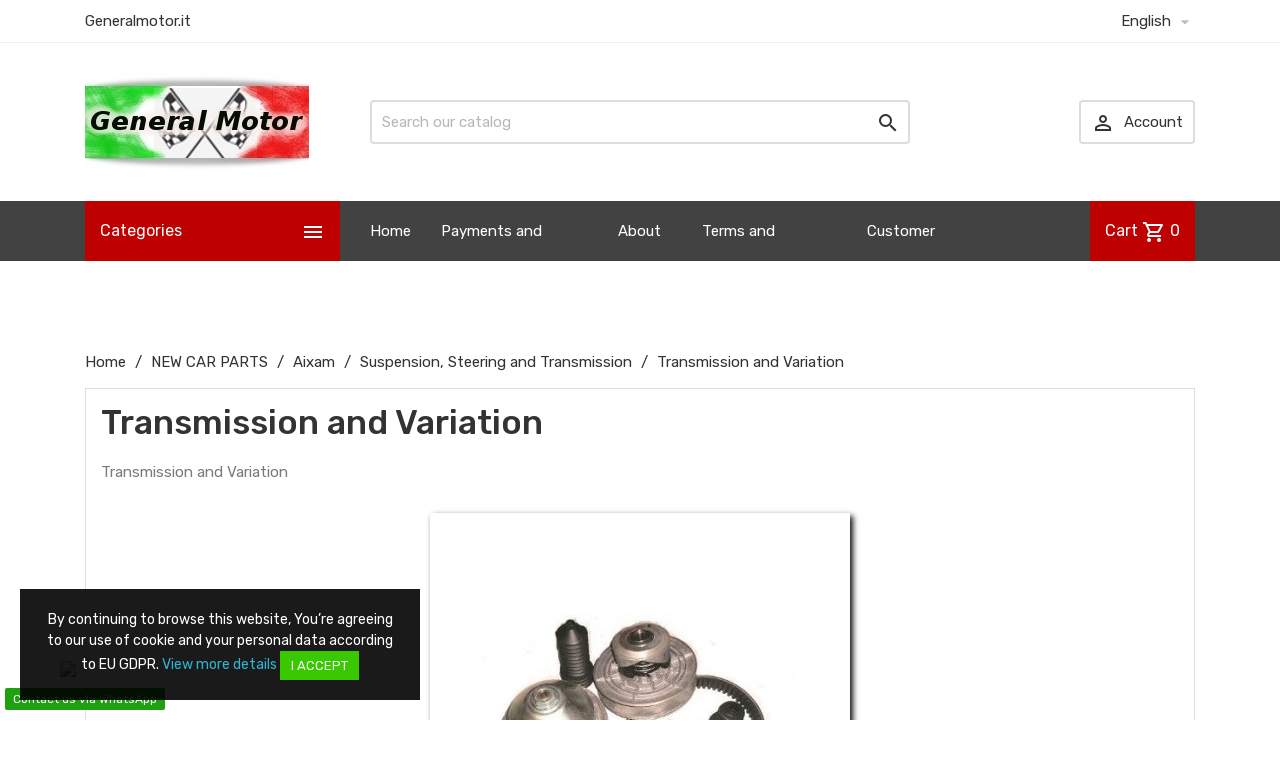

--- FILE ---
content_type: application/javascript
request_url: https://www.generalmotor.it/themes/Demonero/assets/cache/bottom-4ee14384.js
body_size: 237594
content:
!function(e){var t={};function n(r){if(t[r])return t[r].exports;var o=t[r]={i:r,l:!1,exports:{}};return e[r].call(o.exports,o,o.exports,n),o.l=!0,o.exports}n.m=e,n.c=t,n.d=function(e,t,r){n.o(e,t)||Object.defineProperty(e,t,{enumerable:!0,get:r})},n.r=function(e){"undefined"!=typeof Symbol&&Symbol.toStringTag&&Object.defineProperty(e,Symbol.toStringTag,{value:"Module"}),Object.defineProperty(e,"__esModule",{value:!0})},n.t=function(e,t){if(1&t&&(e=n(e)),8&t)return e;if(4&t&&"object"==typeof e&&e&&e.__esModule)return e;var r=Object.create(null);if(n.r(r),Object.defineProperty(r,"default",{enumerable:!0,value:e}),2&t&&"string"!=typeof e)for(var o in e)n.d(r,o,function(t){return e[t]}.bind(null,o));return r},n.n=function(e){var t=e&&e.__esModule?function(){return e.default}:function(){return e};return n.d(t,"a",t),t},n.o=function(e,t){return Object.prototype.hasOwnProperty.call(e,t)},n.p="",n(n.s=5)}([function(e,t,n){"use strict";(function(e){var n;function r(e){return(r="function"==typeof Symbol&&"symbol"==typeof Symbol.iterator?function(e){return typeof e}:function(e){return e&&"function"==typeof Symbol&&e.constructor===Symbol&&e!==Symbol.prototype?"symbol":typeof e})(e)}
/*!
 * jQuery JavaScript Library v3.4.1
 * https://jquery.com/
 *
 * Includes Sizzle.js
 * https://sizzlejs.com/
 *
 * Copyright JS Foundation and other contributors
 * Released under the MIT license
 * https://jquery.org/license
 *
 * Date: 2019-05-01T21:04Z
 */
/*!
 * jQuery JavaScript Library v3.4.1
 * https://jquery.com/
 *
 * Includes Sizzle.js
 * https://sizzlejs.com/
 *
 * Copyright JS Foundation and other contributors
 * Released under the MIT license
 * https://jquery.org/license
 *
 * Date: 2019-05-01T21:04Z
 */
!function(t,n){"object"===r(e)&&"object"===r(e.exports)?e.exports=t.document?n(t,!0):function(e){if(!e.document)throw new Error("jQuery requires a window with a document");return n(e)}:n(t)}("undefined"!=typeof window?window:void 0,function(o,i){var a=[],s=o.document,u=Object.getPrototypeOf,l=a.slice,c=a.concat,d=a.push,f=a.indexOf,p={},h=p.toString,v=p.hasOwnProperty,m=v.toString,y=m.call(Object),g={},b=function(e){return"function"==typeof e&&"number"!=typeof e.nodeType},x=function(e){return null!=e&&e===e.window},w={type:!0,src:!0,nonce:!0,noModule:!0};function k(e,t,n){var r,o,i=(n=n||s).createElement("script");if(i.text=e,t)for(r in w)(o=t[r]||t.getAttribute&&t.getAttribute(r))&&i.setAttribute(r,o);n.head.appendChild(i).parentNode.removeChild(i)}function C(e){return null==e?e+"":"object"===r(e)||"function"==typeof e?p[h.call(e)]||"object":r(e)}var T=function e(t,n){return new e.fn.init(t,n)},j=/^[\s\uFEFF\xA0]+|[\s\uFEFF\xA0]+$/g;function S(e){var t=!!e&&"length"in e&&e.length,n=C(e);return!b(e)&&!x(e)&&("array"===n||0===t||"number"==typeof t&&t>0&&t-1 in e)}T.fn=T.prototype={jquery:"3.4.1",constructor:T,length:0,toArray:function(){return l.call(this)},get:function(e){return null==e?l.call(this):e<0?this[e+this.length]:this[e]},pushStack:function(e){var t=T.merge(this.constructor(),e);return t.prevObject=this,t},each:function(e){return T.each(this,e)},map:function(e){return this.pushStack(T.map(this,function(t,n){return e.call(t,n,t)}))},slice:function(){return this.pushStack(l.apply(this,arguments))},first:function(){return this.eq(0)},last:function(){return this.eq(-1)},eq:function(e){var t=this.length,n=+e+(e<0?t:0);return this.pushStack(n>=0&&n<t?[this[n]]:[])},end:function(){return this.prevObject||this.constructor()},push:d,sort:a.sort,splice:a.splice},T.extend=T.fn.extend=function(){var e,t,n,o,i,a,s=arguments[0]||{},u=1,l=arguments.length,c=!1;for("boolean"==typeof s&&(c=s,s=arguments[u]||{},u++),"object"===r(s)||b(s)||(s={}),u===l&&(s=this,u--);u<l;u++)if(null!=(e=arguments[u]))for(t in e)o=e[t],"__proto__"!==t&&s!==o&&(c&&o&&(T.isPlainObject(o)||(i=Array.isArray(o)))?(n=s[t],a=i&&!Array.isArray(n)?[]:i||T.isPlainObject(n)?n:{},i=!1,s[t]=T.extend(c,a,o)):void 0!==o&&(s[t]=o));return s},T.extend({expando:"jQuery"+("3.4.1"+Math.random()).replace(/\D/g,""),isReady:!0,error:function(e){throw new Error(e)},noop:function(){},isPlainObject:function(e){var t,n;return!(!e||"[object Object]"!==h.call(e))&&(!(t=u(e))||"function"==typeof(n=v.call(t,"constructor")&&t.constructor)&&m.call(n)===y)},isEmptyObject:function(e){var t;for(t in e)return!1;return!0},globalEval:function(e,t){k(e,{nonce:t&&t.nonce})},each:function(e,t){var n,r=0;if(S(e))for(n=e.length;r<n&&!1!==t.call(e[r],r,e[r]);r++);else for(r in e)if(!1===t.call(e[r],r,e[r]))break;return e},trim:function(e){return null==e?"":(e+"").replace(j,"")},makeArray:function(e,t){var n=t||[];return null!=e&&(S(Object(e))?T.merge(n,"string"==typeof e?[e]:e):d.call(n,e)),n},inArray:function(e,t,n){return null==t?-1:f.call(t,e,n)},merge:function(e,t){for(var n=+t.length,r=0,o=e.length;r<n;r++)e[o++]=t[r];return e.length=o,e},grep:function(e,t,n){for(var r=[],o=0,i=e.length,a=!n;o<i;o++)!t(e[o],o)!==a&&r.push(e[o]);return r},map:function(e,t,n){var r,o,i=0,a=[];if(S(e))for(r=e.length;i<r;i++)null!=(o=t(e[i],i,n))&&a.push(o);else for(i in e)null!=(o=t(e[i],i,n))&&a.push(o);return c.apply([],a)},guid:1,support:g}),"function"==typeof Symbol&&(T.fn[Symbol.iterator]=a[Symbol.iterator]),T.each("Boolean Number String Function Array Date RegExp Object Error Symbol".split(" "),function(e,t){p["[object "+t+"]"]=t.toLowerCase()});var _=
/*!
   * Sizzle CSS Selector Engine v2.3.4
   * https://sizzlejs.com/
   *
   * Copyright JS Foundation and other contributors
   * Released under the MIT license
   * https://js.foundation/
   *
   * Date: 2019-04-08
   */
function(e){var t,n,r,o,i,a,s,u,l,c,d,f,p,h,v,m,y,g,b,x="sizzle"+1*new Date,w=e.document,k=0,C=0,T=ue(),j=ue(),S=ue(),_=ue(),A=function(e,t){return e===t&&(d=!0),0},E={}.hasOwnProperty,N=[],D=N.pop,q=N.push,L=N.push,O=N.slice,P=function(e,t){for(var n=0,r=e.length;n<r;n++)if(e[n]===t)return n;return-1},M="checked|selected|async|autofocus|autoplay|controls|defer|disabled|hidden|ismap|loop|multiple|open|readonly|required|scoped",H="[\\x20\\t\\r\\n\\f]",R="(?:\\\\.|[\\w-]|[^\0-\\xa0])+",I="\\["+H+"*("+R+")(?:"+H+"*([*^$|!~]?=)"+H+"*(?:'((?:\\\\.|[^\\\\'])*)'|\"((?:\\\\.|[^\\\\\"])*)\"|("+R+"))|)"+H+"*\\]",W=":("+R+")(?:\\((('((?:\\\\.|[^\\\\'])*)'|\"((?:\\\\.|[^\\\\\"])*)\")|((?:\\\\.|[^\\\\()[\\]]|"+I+")*)|.*)\\)|)",$=new RegExp(H+"+","g"),Q=new RegExp("^"+H+"+|((?:^|[^\\\\])(?:\\\\.)*)"+H+"+$","g"),F=new RegExp("^"+H+"*,"+H+"*"),B=new RegExp("^"+H+"*([>+~]|"+H+")"+H+"*"),z=new RegExp(H+"|>"),U=new RegExp(W),X=new RegExp("^"+R+"$"),V={ID:new RegExp("^#("+R+")"),CLASS:new RegExp("^\\.("+R+")"),TAG:new RegExp("^("+R+"|[*])"),ATTR:new RegExp("^"+I),PSEUDO:new RegExp("^"+W),CHILD:new RegExp("^:(only|first|last|nth|nth-last)-(child|of-type)(?:\\("+H+"*(even|odd|(([+-]|)(\\d*)n|)"+H+"*(?:([+-]|)"+H+"*(\\d+)|))"+H+"*\\)|)","i"),bool:new RegExp("^(?:"+M+")$","i"),needsContext:new RegExp("^"+H+"*[>+~]|:(even|odd|eq|gt|lt|nth|first|last)(?:\\("+H+"*((?:-\\d)?\\d*)"+H+"*\\)|)(?=[^-]|$)","i")},G=/HTML$/i,J=/^(?:input|select|textarea|button)$/i,Y=/^h\d$/i,K=/^[^{]+\{\s*\[native \w/,Z=/^(?:#([\w-]+)|(\w+)|\.([\w-]+))$/,ee=/[+~]/,te=new RegExp("\\\\([\\da-f]{1,6}"+H+"?|("+H+")|.)","ig"),ne=function(e,t,n){var r="0x"+t-65536;return r!=r||n?t:r<0?String.fromCharCode(r+65536):String.fromCharCode(r>>10|55296,1023&r|56320)},re=/([\0-\x1f\x7f]|^-?\d)|^-$|[^\0-\x1f\x7f-\uFFFF\w-]/g,oe=function(e,t){return t?"\0"===e?"�":e.slice(0,-1)+"\\"+e.charCodeAt(e.length-1).toString(16)+" ":"\\"+e},ie=function(){f()},ae=xe(function(e){return!0===e.disabled&&"fieldset"===e.nodeName.toLowerCase()},{dir:"parentNode",next:"legend"});try{L.apply(N=O.call(w.childNodes),w.childNodes),N[w.childNodes.length].nodeType}catch(e){L={apply:N.length?function(e,t){q.apply(e,O.call(t))}:function(e,t){for(var n=e.length,r=0;e[n++]=t[r++];);e.length=n-1}}}function se(e,t,r,o){var i,s,l,c,d,h,y,g=t&&t.ownerDocument,k=t?t.nodeType:9;if(r=r||[],"string"!=typeof e||!e||1!==k&&9!==k&&11!==k)return r;if(!o&&((t?t.ownerDocument||t:w)!==p&&f(t),t=t||p,v)){if(11!==k&&(d=Z.exec(e)))if(i=d[1]){if(9===k){if(!(l=t.getElementById(i)))return r;if(l.id===i)return r.push(l),r}else if(g&&(l=g.getElementById(i))&&b(t,l)&&l.id===i)return r.push(l),r}else{if(d[2])return L.apply(r,t.getElementsByTagName(e)),r;if((i=d[3])&&n.getElementsByClassName&&t.getElementsByClassName)return L.apply(r,t.getElementsByClassName(i)),r}if(n.qsa&&!_[e+" "]&&(!m||!m.test(e))&&(1!==k||"object"!==t.nodeName.toLowerCase())){if(y=e,g=t,1===k&&z.test(e)){for((c=t.getAttribute("id"))?c=c.replace(re,oe):t.setAttribute("id",c=x),s=(h=a(e)).length;s--;)h[s]="#"+c+" "+be(h[s]);y=h.join(","),g=ee.test(e)&&ye(t.parentNode)||t}try{return L.apply(r,g.querySelectorAll(y)),r}catch(t){_(e,!0)}finally{c===x&&t.removeAttribute("id")}}}return u(e.replace(Q,"$1"),t,r,o)}function ue(){var e=[];return function t(n,o){return e.push(n+" ")>r.cacheLength&&delete t[e.shift()],t[n+" "]=o}}function le(e){return e[x]=!0,e}function ce(e){var t=p.createElement("fieldset");try{return!!e(t)}catch(e){return!1}finally{t.parentNode&&t.parentNode.removeChild(t),t=null}}function de(e,t){for(var n=e.split("|"),o=n.length;o--;)r.attrHandle[n[o]]=t}function fe(e,t){var n=t&&e,r=n&&1===e.nodeType&&1===t.nodeType&&e.sourceIndex-t.sourceIndex;if(r)return r;if(n)for(;n=n.nextSibling;)if(n===t)return-1;return e?1:-1}function pe(e){return function(t){return"input"===t.nodeName.toLowerCase()&&t.type===e}}function he(e){return function(t){var n=t.nodeName.toLowerCase();return("input"===n||"button"===n)&&t.type===e}}function ve(e){return function(t){return"form"in t?t.parentNode&&!1===t.disabled?"label"in t?"label"in t.parentNode?t.parentNode.disabled===e:t.disabled===e:t.isDisabled===e||t.isDisabled!==!e&&ae(t)===e:t.disabled===e:"label"in t&&t.disabled===e}}function me(e){return le(function(t){return t=+t,le(function(n,r){for(var o,i=e([],n.length,t),a=i.length;a--;)n[o=i[a]]&&(n[o]=!(r[o]=n[o]))})})}function ye(e){return e&&void 0!==e.getElementsByTagName&&e}for(t in n=se.support={},i=se.isXML=function(e){var t=e.namespaceURI,n=(e.ownerDocument||e).documentElement;return!G.test(t||n&&n.nodeName||"HTML")},f=se.setDocument=function(e){var t,o,a=e?e.ownerDocument||e:w;return a!==p&&9===a.nodeType&&a.documentElement?(h=(p=a).documentElement,v=!i(p),w!==p&&(o=p.defaultView)&&o.top!==o&&(o.addEventListener?o.addEventListener("unload",ie,!1):o.attachEvent&&o.attachEvent("onunload",ie)),n.attributes=ce(function(e){return e.className="i",!e.getAttribute("className")}),n.getElementsByTagName=ce(function(e){return e.appendChild(p.createComment("")),!e.getElementsByTagName("*").length}),n.getElementsByClassName=K.test(p.getElementsByClassName),n.getById=ce(function(e){return h.appendChild(e).id=x,!p.getElementsByName||!p.getElementsByName(x).length}),n.getById?(r.filter.ID=function(e){var t=e.replace(te,ne);return function(e){return e.getAttribute("id")===t}},r.find.ID=function(e,t){if(void 0!==t.getElementById&&v){var n=t.getElementById(e);return n?[n]:[]}}):(r.filter.ID=function(e){var t=e.replace(te,ne);return function(e){var n=void 0!==e.getAttributeNode&&e.getAttributeNode("id");return n&&n.value===t}},r.find.ID=function(e,t){if(void 0!==t.getElementById&&v){var n,r,o,i=t.getElementById(e);if(i){if((n=i.getAttributeNode("id"))&&n.value===e)return[i];for(o=t.getElementsByName(e),r=0;i=o[r++];)if((n=i.getAttributeNode("id"))&&n.value===e)return[i]}return[]}}),r.find.TAG=n.getElementsByTagName?function(e,t){return void 0!==t.getElementsByTagName?t.getElementsByTagName(e):n.qsa?t.querySelectorAll(e):void 0}:function(e,t){var n,r=[],o=0,i=t.getElementsByTagName(e);if("*"===e){for(;n=i[o++];)1===n.nodeType&&r.push(n);return r}return i},r.find.CLASS=n.getElementsByClassName&&function(e,t){if(void 0!==t.getElementsByClassName&&v)return t.getElementsByClassName(e)},y=[],m=[],(n.qsa=K.test(p.querySelectorAll))&&(ce(function(e){h.appendChild(e).innerHTML="<a id='"+x+"'></a><select id='"+x+"-\r\\' msallowcapture=''><option selected=''></option></select>",e.querySelectorAll("[msallowcapture^='']").length&&m.push("[*^$]="+H+"*(?:''|\"\")"),e.querySelectorAll("[selected]").length||m.push("\\["+H+"*(?:value|"+M+")"),e.querySelectorAll("[id~="+x+"-]").length||m.push("~="),e.querySelectorAll(":checked").length||m.push(":checked"),e.querySelectorAll("a#"+x+"+*").length||m.push(".#.+[+~]")}),ce(function(e){e.innerHTML="<a href='' disabled='disabled'></a><select disabled='disabled'><option/></select>";var t=p.createElement("input");t.setAttribute("type","hidden"),e.appendChild(t).setAttribute("name","D"),e.querySelectorAll("[name=d]").length&&m.push("name"+H+"*[*^$|!~]?="),2!==e.querySelectorAll(":enabled").length&&m.push(":enabled",":disabled"),h.appendChild(e).disabled=!0,2!==e.querySelectorAll(":disabled").length&&m.push(":enabled",":disabled"),e.querySelectorAll("*,:x"),m.push(",.*:")})),(n.matchesSelector=K.test(g=h.matches||h.webkitMatchesSelector||h.mozMatchesSelector||h.oMatchesSelector||h.msMatchesSelector))&&ce(function(e){n.disconnectedMatch=g.call(e,"*"),g.call(e,"[s!='']:x"),y.push("!=",W)}),m=m.length&&new RegExp(m.join("|")),y=y.length&&new RegExp(y.join("|")),t=K.test(h.compareDocumentPosition),b=t||K.test(h.contains)?function(e,t){var n=9===e.nodeType?e.documentElement:e,r=t&&t.parentNode;return e===r||!(!r||1!==r.nodeType||!(n.contains?n.contains(r):e.compareDocumentPosition&&16&e.compareDocumentPosition(r)))}:function(e,t){if(t)for(;t=t.parentNode;)if(t===e)return!0;return!1},A=t?function(e,t){if(e===t)return d=!0,0;var r=!e.compareDocumentPosition-!t.compareDocumentPosition;return r||(1&(r=(e.ownerDocument||e)===(t.ownerDocument||t)?e.compareDocumentPosition(t):1)||!n.sortDetached&&t.compareDocumentPosition(e)===r?e===p||e.ownerDocument===w&&b(w,e)?-1:t===p||t.ownerDocument===w&&b(w,t)?1:c?P(c,e)-P(c,t):0:4&r?-1:1)}:function(e,t){if(e===t)return d=!0,0;var n,r=0,o=e.parentNode,i=t.parentNode,a=[e],s=[t];if(!o||!i)return e===p?-1:t===p?1:o?-1:i?1:c?P(c,e)-P(c,t):0;if(o===i)return fe(e,t);for(n=e;n=n.parentNode;)a.unshift(n);for(n=t;n=n.parentNode;)s.unshift(n);for(;a[r]===s[r];)r++;return r?fe(a[r],s[r]):a[r]===w?-1:s[r]===w?1:0},p):p},se.matches=function(e,t){return se(e,null,null,t)},se.matchesSelector=function(e,t){if((e.ownerDocument||e)!==p&&f(e),n.matchesSelector&&v&&!_[t+" "]&&(!y||!y.test(t))&&(!m||!m.test(t)))try{var r=g.call(e,t);if(r||n.disconnectedMatch||e.document&&11!==e.document.nodeType)return r}catch(e){_(t,!0)}return se(t,p,null,[e]).length>0},se.contains=function(e,t){return(e.ownerDocument||e)!==p&&f(e),b(e,t)},se.attr=function(e,t){(e.ownerDocument||e)!==p&&f(e);var o=r.attrHandle[t.toLowerCase()],i=o&&E.call(r.attrHandle,t.toLowerCase())?o(e,t,!v):void 0;return void 0!==i?i:n.attributes||!v?e.getAttribute(t):(i=e.getAttributeNode(t))&&i.specified?i.value:null},se.escape=function(e){return(e+"").replace(re,oe)},se.error=function(e){throw new Error("Syntax error, unrecognized expression: "+e)},se.uniqueSort=function(e){var t,r=[],o=0,i=0;if(d=!n.detectDuplicates,c=!n.sortStable&&e.slice(0),e.sort(A),d){for(;t=e[i++];)t===e[i]&&(o=r.push(i));for(;o--;)e.splice(r[o],1)}return c=null,e},o=se.getText=function(e){var t,n="",r=0,i=e.nodeType;if(i){if(1===i||9===i||11===i){if("string"==typeof e.textContent)return e.textContent;for(e=e.firstChild;e;e=e.nextSibling)n+=o(e)}else if(3===i||4===i)return e.nodeValue}else for(;t=e[r++];)n+=o(t);return n},(r=se.selectors={cacheLength:50,createPseudo:le,match:V,attrHandle:{},find:{},relative:{">":{dir:"parentNode",first:!0}," ":{dir:"parentNode"},"+":{dir:"previousSibling",first:!0},"~":{dir:"previousSibling"}},preFilter:{ATTR:function(e){return e[1]=e[1].replace(te,ne),e[3]=(e[3]||e[4]||e[5]||"").replace(te,ne),"~="===e[2]&&(e[3]=" "+e[3]+" "),e.slice(0,4)},CHILD:function(e){return e[1]=e[1].toLowerCase(),"nth"===e[1].slice(0,3)?(e[3]||se.error(e[0]),e[4]=+(e[4]?e[5]+(e[6]||1):2*("even"===e[3]||"odd"===e[3])),e[5]=+(e[7]+e[8]||"odd"===e[3])):e[3]&&se.error(e[0]),e},PSEUDO:function(e){var t,n=!e[6]&&e[2];return V.CHILD.test(e[0])?null:(e[3]?e[2]=e[4]||e[5]||"":n&&U.test(n)&&(t=a(n,!0))&&(t=n.indexOf(")",n.length-t)-n.length)&&(e[0]=e[0].slice(0,t),e[2]=n.slice(0,t)),e.slice(0,3))}},filter:{TAG:function(e){var t=e.replace(te,ne).toLowerCase();return"*"===e?function(){return!0}:function(e){return e.nodeName&&e.nodeName.toLowerCase()===t}},CLASS:function(e){var t=T[e+" "];return t||(t=new RegExp("(^|"+H+")"+e+"("+H+"|$)"))&&T(e,function(e){return t.test("string"==typeof e.className&&e.className||void 0!==e.getAttribute&&e.getAttribute("class")||"")})},ATTR:function(e,t,n){return function(r){var o=se.attr(r,e);return null==o?"!="===t:!t||(o+="","="===t?o===n:"!="===t?o!==n:"^="===t?n&&0===o.indexOf(n):"*="===t?n&&o.indexOf(n)>-1:"$="===t?n&&o.slice(-n.length)===n:"~="===t?(" "+o.replace($," ")+" ").indexOf(n)>-1:"|="===t&&(o===n||o.slice(0,n.length+1)===n+"-"))}},CHILD:function(e,t,n,r,o){var i="nth"!==e.slice(0,3),a="last"!==e.slice(-4),s="of-type"===t;return 1===r&&0===o?function(e){return!!e.parentNode}:function(t,n,u){var l,c,d,f,p,h,v=i!==a?"nextSibling":"previousSibling",m=t.parentNode,y=s&&t.nodeName.toLowerCase(),g=!u&&!s,b=!1;if(m){if(i){for(;v;){for(f=t;f=f[v];)if(s?f.nodeName.toLowerCase()===y:1===f.nodeType)return!1;h=v="only"===e&&!h&&"nextSibling"}return!0}if(h=[a?m.firstChild:m.lastChild],a&&g){for(b=(p=(l=(c=(d=(f=m)[x]||(f[x]={}))[f.uniqueID]||(d[f.uniqueID]={}))[e]||[])[0]===k&&l[1])&&l[2],f=p&&m.childNodes[p];f=++p&&f&&f[v]||(b=p=0)||h.pop();)if(1===f.nodeType&&++b&&f===t){c[e]=[k,p,b];break}}else if(g&&(b=p=(l=(c=(d=(f=t)[x]||(f[x]={}))[f.uniqueID]||(d[f.uniqueID]={}))[e]||[])[0]===k&&l[1]),!1===b)for(;(f=++p&&f&&f[v]||(b=p=0)||h.pop())&&((s?f.nodeName.toLowerCase()!==y:1!==f.nodeType)||!++b||(g&&((c=(d=f[x]||(f[x]={}))[f.uniqueID]||(d[f.uniqueID]={}))[e]=[k,b]),f!==t)););return(b-=o)===r||b%r==0&&b/r>=0}}},PSEUDO:function(e,t){var n,o=r.pseudos[e]||r.setFilters[e.toLowerCase()]||se.error("unsupported pseudo: "+e);return o[x]?o(t):o.length>1?(n=[e,e,"",t],r.setFilters.hasOwnProperty(e.toLowerCase())?le(function(e,n){for(var r,i=o(e,t),a=i.length;a--;)e[r=P(e,i[a])]=!(n[r]=i[a])}):function(e){return o(e,0,n)}):o}},pseudos:{not:le(function(e){var t=[],n=[],r=s(e.replace(Q,"$1"));return r[x]?le(function(e,t,n,o){for(var i,a=r(e,null,o,[]),s=e.length;s--;)(i=a[s])&&(e[s]=!(t[s]=i))}):function(e,o,i){return t[0]=e,r(t,null,i,n),t[0]=null,!n.pop()}}),has:le(function(e){return function(t){return se(e,t).length>0}}),contains:le(function(e){return e=e.replace(te,ne),function(t){return(t.textContent||o(t)).indexOf(e)>-1}}),lang:le(function(e){return X.test(e||"")||se.error("unsupported lang: "+e),e=e.replace(te,ne).toLowerCase(),function(t){var n;do{if(n=v?t.lang:t.getAttribute("xml:lang")||t.getAttribute("lang"))return(n=n.toLowerCase())===e||0===n.indexOf(e+"-")}while((t=t.parentNode)&&1===t.nodeType);return!1}}),target:function(t){var n=e.location&&e.location.hash;return n&&n.slice(1)===t.id},root:function(e){return e===h},focus:function(e){return e===p.activeElement&&(!p.hasFocus||p.hasFocus())&&!!(e.type||e.href||~e.tabIndex)},enabled:ve(!1),disabled:ve(!0),checked:function(e){var t=e.nodeName.toLowerCase();return"input"===t&&!!e.checked||"option"===t&&!!e.selected},selected:function(e){return e.parentNode&&e.parentNode.selectedIndex,!0===e.selected},empty:function(e){for(e=e.firstChild;e;e=e.nextSibling)if(e.nodeType<6)return!1;return!0},parent:function(e){return!r.pseudos.empty(e)},header:function(e){return Y.test(e.nodeName)},input:function(e){return J.test(e.nodeName)},button:function(e){var t=e.nodeName.toLowerCase();return"input"===t&&"button"===e.type||"button"===t},text:function(e){var t;return"input"===e.nodeName.toLowerCase()&&"text"===e.type&&(null==(t=e.getAttribute("type"))||"text"===t.toLowerCase())},first:me(function(){return[0]}),last:me(function(e,t){return[t-1]}),eq:me(function(e,t,n){return[n<0?n+t:n]}),even:me(function(e,t){for(var n=0;n<t;n+=2)e.push(n);return e}),odd:me(function(e,t){for(var n=1;n<t;n+=2)e.push(n);return e}),lt:me(function(e,t,n){for(var r=n<0?n+t:n>t?t:n;--r>=0;)e.push(r);return e}),gt:me(function(e,t,n){for(var r=n<0?n+t:n;++r<t;)e.push(r);return e})}}).pseudos.nth=r.pseudos.eq,{radio:!0,checkbox:!0,file:!0,password:!0,image:!0})r.pseudos[t]=pe(t);for(t in{submit:!0,reset:!0})r.pseudos[t]=he(t);function ge(){}function be(e){for(var t=0,n=e.length,r="";t<n;t++)r+=e[t].value;return r}function xe(e,t,n){var r=t.dir,o=t.next,i=o||r,a=n&&"parentNode"===i,s=C++;return t.first?function(t,n,o){for(;t=t[r];)if(1===t.nodeType||a)return e(t,n,o);return!1}:function(t,n,u){var l,c,d,f=[k,s];if(u){for(;t=t[r];)if((1===t.nodeType||a)&&e(t,n,u))return!0}else for(;t=t[r];)if(1===t.nodeType||a)if(c=(d=t[x]||(t[x]={}))[t.uniqueID]||(d[t.uniqueID]={}),o&&o===t.nodeName.toLowerCase())t=t[r]||t;else{if((l=c[i])&&l[0]===k&&l[1]===s)return f[2]=l[2];if(c[i]=f,f[2]=e(t,n,u))return!0}return!1}}function we(e){return e.length>1?function(t,n,r){for(var o=e.length;o--;)if(!e[o](t,n,r))return!1;return!0}:e[0]}function ke(e,t,n,r,o){for(var i,a=[],s=0,u=e.length,l=null!=t;s<u;s++)(i=e[s])&&(n&&!n(i,r,o)||(a.push(i),l&&t.push(s)));return a}function Ce(e,t,n,r,o,i){return r&&!r[x]&&(r=Ce(r)),o&&!o[x]&&(o=Ce(o,i)),le(function(i,a,s,u){var l,c,d,f=[],p=[],h=a.length,v=i||function(e,t,n){for(var r=0,o=t.length;r<o;r++)se(e,t[r],n);return n}(t||"*",s.nodeType?[s]:s,[]),m=!e||!i&&t?v:ke(v,f,e,s,u),y=n?o||(i?e:h||r)?[]:a:m;if(n&&n(m,y,s,u),r)for(l=ke(y,p),r(l,[],s,u),c=l.length;c--;)(d=l[c])&&(y[p[c]]=!(m[p[c]]=d));if(i){if(o||e){if(o){for(l=[],c=y.length;c--;)(d=y[c])&&l.push(m[c]=d);o(null,y=[],l,u)}for(c=y.length;c--;)(d=y[c])&&(l=o?P(i,d):f[c])>-1&&(i[l]=!(a[l]=d))}}else y=ke(y===a?y.splice(h,y.length):y),o?o(null,a,y,u):L.apply(a,y)})}function Te(e){for(var t,n,o,i=e.length,a=r.relative[e[0].type],s=a||r.relative[" "],u=a?1:0,c=xe(function(e){return e===t},s,!0),d=xe(function(e){return P(t,e)>-1},s,!0),f=[function(e,n,r){var o=!a&&(r||n!==l)||((t=n).nodeType?c(e,n,r):d(e,n,r));return t=null,o}];u<i;u++)if(n=r.relative[e[u].type])f=[xe(we(f),n)];else{if((n=r.filter[e[u].type].apply(null,e[u].matches))[x]){for(o=++u;o<i&&!r.relative[e[o].type];o++);return Ce(u>1&&we(f),u>1&&be(e.slice(0,u-1).concat({value:" "===e[u-2].type?"*":""})).replace(Q,"$1"),n,u<o&&Te(e.slice(u,o)),o<i&&Te(e=e.slice(o)),o<i&&be(e))}f.push(n)}return we(f)}return ge.prototype=r.filters=r.pseudos,r.setFilters=new ge,a=se.tokenize=function(e,t){var n,o,i,a,s,u,l,c=j[e+" "];if(c)return t?0:c.slice(0);for(s=e,u=[],l=r.preFilter;s;){for(a in n&&!(o=F.exec(s))||(o&&(s=s.slice(o[0].length)||s),u.push(i=[])),n=!1,(o=B.exec(s))&&(n=o.shift(),i.push({value:n,type:o[0].replace(Q," ")}),s=s.slice(n.length)),r.filter)!(o=V[a].exec(s))||l[a]&&!(o=l[a](o))||(n=o.shift(),i.push({value:n,type:a,matches:o}),s=s.slice(n.length));if(!n)break}return t?s.length:s?se.error(e):j(e,u).slice(0)},s=se.compile=function(e,t){var n,o=[],i=[],s=S[e+" "];if(!s){for(t||(t=a(e)),n=t.length;n--;)(s=Te(t[n]))[x]?o.push(s):i.push(s);(s=S(e,function(e,t){var n=t.length>0,o=e.length>0,i=function(i,a,s,u,c){var d,h,m,y=0,g="0",b=i&&[],x=[],w=l,C=i||o&&r.find.TAG("*",c),T=k+=null==w?1:Math.random()||.1,j=C.length;for(c&&(l=a===p||a||c);g!==j&&null!=(d=C[g]);g++){if(o&&d){for(h=0,a||d.ownerDocument===p||(f(d),s=!v);m=e[h++];)if(m(d,a||p,s)){u.push(d);break}c&&(k=T)}n&&((d=!m&&d)&&y--,i&&b.push(d))}if(y+=g,n&&g!==y){for(h=0;m=t[h++];)m(b,x,a,s);if(i){if(y>0)for(;g--;)b[g]||x[g]||(x[g]=D.call(u));x=ke(x)}L.apply(u,x),c&&!i&&x.length>0&&y+t.length>1&&se.uniqueSort(u)}return c&&(k=T,l=w),b};return n?le(i):i}(i,o))).selector=e}return s},u=se.select=function(e,t,n,o){var i,u,l,c,d,f="function"==typeof e&&e,p=!o&&a(e=f.selector||e);if(n=n||[],1===p.length){if((u=p[0]=p[0].slice(0)).length>2&&"ID"===(l=u[0]).type&&9===t.nodeType&&v&&r.relative[u[1].type]){if(!(t=(r.find.ID(l.matches[0].replace(te,ne),t)||[])[0]))return n;f&&(t=t.parentNode),e=e.slice(u.shift().value.length)}for(i=V.needsContext.test(e)?0:u.length;i--&&(l=u[i],!r.relative[c=l.type]);)if((d=r.find[c])&&(o=d(l.matches[0].replace(te,ne),ee.test(u[0].type)&&ye(t.parentNode)||t))){if(u.splice(i,1),!(e=o.length&&be(u)))return L.apply(n,o),n;break}}return(f||s(e,p))(o,t,!v,n,!t||ee.test(e)&&ye(t.parentNode)||t),n},n.sortStable=x.split("").sort(A).join("")===x,n.detectDuplicates=!!d,f(),n.sortDetached=ce(function(e){return 1&e.compareDocumentPosition(p.createElement("fieldset"))}),ce(function(e){return e.innerHTML="<a href='#'></a>","#"===e.firstChild.getAttribute("href")})||de("type|href|height|width",function(e,t,n){if(!n)return e.getAttribute(t,"type"===t.toLowerCase()?1:2)}),n.attributes&&ce(function(e){return e.innerHTML="<input/>",e.firstChild.setAttribute("value",""),""===e.firstChild.getAttribute("value")})||de("value",function(e,t,n){if(!n&&"input"===e.nodeName.toLowerCase())return e.defaultValue}),ce(function(e){return null==e.getAttribute("disabled")})||de(M,function(e,t,n){var r;if(!n)return!0===e[t]?t.toLowerCase():(r=e.getAttributeNode(t))&&r.specified?r.value:null}),se}(o);T.find=_,T.expr=_.selectors,T.expr[":"]=T.expr.pseudos,T.uniqueSort=T.unique=_.uniqueSort,T.text=_.getText,T.isXMLDoc=_.isXML,T.contains=_.contains,T.escapeSelector=_.escape;var A=function(e,t,n){for(var r=[],o=void 0!==n;(e=e[t])&&9!==e.nodeType;)if(1===e.nodeType){if(o&&T(e).is(n))break;r.push(e)}return r},E=function(e,t){for(var n=[];e;e=e.nextSibling)1===e.nodeType&&e!==t&&n.push(e);return n},N=T.expr.match.needsContext;function D(e,t){return e.nodeName&&e.nodeName.toLowerCase()===t.toLowerCase()}var q=/^<([a-z][^\/\0>:\x20\t\r\n\f]*)[\x20\t\r\n\f]*\/?>(?:<\/\1>|)$/i;function L(e,t,n){return b(t)?T.grep(e,function(e,r){return!!t.call(e,r,e)!==n}):t.nodeType?T.grep(e,function(e){return e===t!==n}):"string"!=typeof t?T.grep(e,function(e){return f.call(t,e)>-1!==n}):T.filter(t,e,n)}T.filter=function(e,t,n){var r=t[0];return n&&(e=":not("+e+")"),1===t.length&&1===r.nodeType?T.find.matchesSelector(r,e)?[r]:[]:T.find.matches(e,T.grep(t,function(e){return 1===e.nodeType}))},T.fn.extend({find:function(e){var t,n,r=this.length,o=this;if("string"!=typeof e)return this.pushStack(T(e).filter(function(){for(t=0;t<r;t++)if(T.contains(o[t],this))return!0}));for(n=this.pushStack([]),t=0;t<r;t++)T.find(e,o[t],n);return r>1?T.uniqueSort(n):n},filter:function(e){return this.pushStack(L(this,e||[],!1))},not:function(e){return this.pushStack(L(this,e||[],!0))},is:function(e){return!!L(this,"string"==typeof e&&N.test(e)?T(e):e||[],!1).length}});var O,P=/^(?:\s*(<[\w\W]+>)[^>]*|#([\w-]+))$/;(T.fn.init=function(e,t,n){var r,o;if(!e)return this;if(n=n||O,"string"==typeof e){if(!(r="<"===e[0]&&">"===e[e.length-1]&&e.length>=3?[null,e,null]:P.exec(e))||!r[1]&&t)return!t||t.jquery?(t||n).find(e):this.constructor(t).find(e);if(r[1]){if(t=t instanceof T?t[0]:t,T.merge(this,T.parseHTML(r[1],t&&t.nodeType?t.ownerDocument||t:s,!0)),q.test(r[1])&&T.isPlainObject(t))for(r in t)b(this[r])?this[r](t[r]):this.attr(r,t[r]);return this}return(o=s.getElementById(r[2]))&&(this[0]=o,this.length=1),this}return e.nodeType?(this[0]=e,this.length=1,this):b(e)?void 0!==n.ready?n.ready(e):e(T):T.makeArray(e,this)}).prototype=T.fn,O=T(s);var M=/^(?:parents|prev(?:Until|All))/,H={children:!0,contents:!0,next:!0,prev:!0};function R(e,t){for(;(e=e[t])&&1!==e.nodeType;);return e}T.fn.extend({has:function(e){var t=T(e,this),n=t.length;return this.filter(function(){for(var e=0;e<n;e++)if(T.contains(this,t[e]))return!0})},closest:function(e,t){var n,r=0,o=this.length,i=[],a="string"!=typeof e&&T(e);if(!N.test(e))for(;r<o;r++)for(n=this[r];n&&n!==t;n=n.parentNode)if(n.nodeType<11&&(a?a.index(n)>-1:1===n.nodeType&&T.find.matchesSelector(n,e))){i.push(n);break}return this.pushStack(i.length>1?T.uniqueSort(i):i)},index:function(e){return e?"string"==typeof e?f.call(T(e),this[0]):f.call(this,e.jquery?e[0]:e):this[0]&&this[0].parentNode?this.first().prevAll().length:-1},add:function(e,t){return this.pushStack(T.uniqueSort(T.merge(this.get(),T(e,t))))},addBack:function(e){return this.add(null==e?this.prevObject:this.prevObject.filter(e))}}),T.each({parent:function(e){var t=e.parentNode;return t&&11!==t.nodeType?t:null},parents:function(e){return A(e,"parentNode")},parentsUntil:function(e,t,n){return A(e,"parentNode",n)},next:function(e){return R(e,"nextSibling")},prev:function(e){return R(e,"previousSibling")},nextAll:function(e){return A(e,"nextSibling")},prevAll:function(e){return A(e,"previousSibling")},nextUntil:function(e,t,n){return A(e,"nextSibling",n)},prevUntil:function(e,t,n){return A(e,"previousSibling",n)},siblings:function(e){return E((e.parentNode||{}).firstChild,e)},children:function(e){return E(e.firstChild)},contents:function(e){return void 0!==e.contentDocument?e.contentDocument:(D(e,"template")&&(e=e.content||e),T.merge([],e.childNodes))}},function(e,t){T.fn[e]=function(n,r){var o=T.map(this,t,n);return"Until"!==e.slice(-5)&&(r=n),r&&"string"==typeof r&&(o=T.filter(r,o)),this.length>1&&(H[e]||T.uniqueSort(o),M.test(e)&&o.reverse()),this.pushStack(o)}});var I=/[^\x20\t\r\n\f]+/g;function W(e){return e}function $(e){throw e}function Q(e,t,n,r){var o;try{e&&b(o=e.promise)?o.call(e).done(t).fail(n):e&&b(o=e.then)?o.call(e,t,n):t.apply(void 0,[e].slice(r))}catch(e){n.apply(void 0,[e])}}T.Callbacks=function(e){e="string"==typeof e?function(e){var t={};return T.each(e.match(I)||[],function(e,n){t[n]=!0}),t}(e):T.extend({},e);var t,n,r,o,i=[],a=[],s=-1,u=function(){for(o=o||e.once,r=t=!0;a.length;s=-1)for(n=a.shift();++s<i.length;)!1===i[s].apply(n[0],n[1])&&e.stopOnFalse&&(s=i.length,n=!1);e.memory||(n=!1),t=!1,o&&(i=n?[]:"")},l={add:function(){return i&&(n&&!t&&(s=i.length-1,a.push(n)),function t(n){T.each(n,function(n,r){b(r)?e.unique&&l.has(r)||i.push(r):r&&r.length&&"string"!==C(r)&&t(r)})}(arguments),n&&!t&&u()),this},remove:function(){return T.each(arguments,function(e,t){for(var n;(n=T.inArray(t,i,n))>-1;)i.splice(n,1),n<=s&&s--}),this},has:function(e){return e?T.inArray(e,i)>-1:i.length>0},empty:function(){return i&&(i=[]),this},disable:function(){return o=a=[],i=n="",this},disabled:function(){return!i},lock:function(){return o=a=[],n||t||(i=n=""),this},locked:function(){return!!o},fireWith:function(e,n){return o||(n=[e,(n=n||[]).slice?n.slice():n],a.push(n),t||u()),this},fire:function(){return l.fireWith(this,arguments),this},fired:function(){return!!r}};return l},T.extend({Deferred:function(e){var t=[["notify","progress",T.Callbacks("memory"),T.Callbacks("memory"),2],["resolve","done",T.Callbacks("once memory"),T.Callbacks("once memory"),0,"resolved"],["reject","fail",T.Callbacks("once memory"),T.Callbacks("once memory"),1,"rejected"]],n="pending",i={state:function(){return n},always:function(){return a.done(arguments).fail(arguments),this},catch:function(e){return i.then(null,e)},pipe:function(){var e=arguments;return T.Deferred(function(n){T.each(t,function(t,r){var o=b(e[r[4]])&&e[r[4]];a[r[1]](function(){var e=o&&o.apply(this,arguments);e&&b(e.promise)?e.promise().progress(n.notify).done(n.resolve).fail(n.reject):n[r[0]+"With"](this,o?[e]:arguments)})}),e=null}).promise()},then:function(e,n,i){var a=0;function s(e,t,n,i){return function(){var u=this,l=arguments,c=function(){var o,c;if(!(e<a)){if((o=n.apply(u,l))===t.promise())throw new TypeError("Thenable self-resolution");c=o&&("object"===r(o)||"function"==typeof o)&&o.then,b(c)?i?c.call(o,s(a,t,W,i),s(a,t,$,i)):(a++,c.call(o,s(a,t,W,i),s(a,t,$,i),s(a,t,W,t.notifyWith))):(n!==W&&(u=void 0,l=[o]),(i||t.resolveWith)(u,l))}},d=i?c:function(){try{c()}catch(r){T.Deferred.exceptionHook&&T.Deferred.exceptionHook(r,d.stackTrace),e+1>=a&&(n!==$&&(u=void 0,l=[r]),t.rejectWith(u,l))}};e?d():(T.Deferred.getStackHook&&(d.stackTrace=T.Deferred.getStackHook()),o.setTimeout(d))}}return T.Deferred(function(r){t[0][3].add(s(0,r,b(i)?i:W,r.notifyWith)),t[1][3].add(s(0,r,b(e)?e:W)),t[2][3].add(s(0,r,b(n)?n:$))}).promise()},promise:function(e){return null!=e?T.extend(e,i):i}},a={};return T.each(t,function(e,r){var o=r[2],s=r[5];i[r[1]]=o.add,s&&o.add(function(){n=s},t[3-e][2].disable,t[3-e][3].disable,t[0][2].lock,t[0][3].lock),o.add(r[3].fire),a[r[0]]=function(){return a[r[0]+"With"](this===a?void 0:this,arguments),this},a[r[0]+"With"]=o.fireWith}),i.promise(a),e&&e.call(a,a),a},when:function(e){var t=arguments.length,n=t,r=Array(n),o=l.call(arguments),i=T.Deferred(),a=function(e){return function(n){r[e]=this,o[e]=arguments.length>1?l.call(arguments):n,--t||i.resolveWith(r,o)}};if(t<=1&&(Q(e,i.done(a(n)).resolve,i.reject,!t),"pending"===i.state()||b(o[n]&&o[n].then)))return i.then();for(;n--;)Q(o[n],a(n),i.reject);return i.promise()}});var F=/^(Eval|Internal|Range|Reference|Syntax|Type|URI)Error$/;T.Deferred.exceptionHook=function(e,t){o.console&&o.console.warn&&e&&F.test(e.name)&&o.console.warn("jQuery.Deferred exception: "+e.message,e.stack,t)},T.readyException=function(e){o.setTimeout(function(){throw e})};var B=T.Deferred();function z(){s.removeEventListener("DOMContentLoaded",z),o.removeEventListener("load",z),T.ready()}T.fn.ready=function(e){return B.then(e).catch(function(e){T.readyException(e)}),this},T.extend({isReady:!1,readyWait:1,ready:function(e){(!0===e?--T.readyWait:T.isReady)||(T.isReady=!0,!0!==e&&--T.readyWait>0||B.resolveWith(s,[T]))}}),T.ready.then=B.then,"complete"===s.readyState||"loading"!==s.readyState&&!s.documentElement.doScroll?o.setTimeout(T.ready):(s.addEventListener("DOMContentLoaded",z),o.addEventListener("load",z));var U=function e(t,n,r,o,i,a,s){var u=0,l=t.length,c=null==r;if("object"===C(r))for(u in i=!0,r)e(t,n,u,r[u],!0,a,s);else if(void 0!==o&&(i=!0,b(o)||(s=!0),c&&(s?(n.call(t,o),n=null):(c=n,n=function(e,t,n){return c.call(T(e),n)})),n))for(;u<l;u++)n(t[u],r,s?o:o.call(t[u],u,n(t[u],r)));return i?t:c?n.call(t):l?n(t[0],r):a},X=/^-ms-/,V=/-([a-z])/g;function G(e,t){return t.toUpperCase()}function J(e){return e.replace(X,"ms-").replace(V,G)}var Y=function(e){return 1===e.nodeType||9===e.nodeType||!+e.nodeType};function K(){this.expando=T.expando+K.uid++}K.uid=1,K.prototype={cache:function(e){var t=e[this.expando];return t||(t={},Y(e)&&(e.nodeType?e[this.expando]=t:Object.defineProperty(e,this.expando,{value:t,configurable:!0}))),t},set:function(e,t,n){var r,o=this.cache(e);if("string"==typeof t)o[J(t)]=n;else for(r in t)o[J(r)]=t[r];return o},get:function(e,t){return void 0===t?this.cache(e):e[this.expando]&&e[this.expando][J(t)]},access:function(e,t,n){return void 0===t||t&&"string"==typeof t&&void 0===n?this.get(e,t):(this.set(e,t,n),void 0!==n?n:t)},remove:function(e,t){var n,r=e[this.expando];if(void 0!==r){if(void 0!==t){n=(t=Array.isArray(t)?t.map(J):(t=J(t))in r?[t]:t.match(I)||[]).length;for(;n--;)delete r[t[n]]}(void 0===t||T.isEmptyObject(r))&&(e.nodeType?e[this.expando]=void 0:delete e[this.expando])}},hasData:function(e){var t=e[this.expando];return void 0!==t&&!T.isEmptyObject(t)}};var Z=new K,ee=new K,te=/^(?:\{[\w\W]*\}|\[[\w\W]*\])$/,ne=/[A-Z]/g;function re(e,t,n){var r;if(void 0===n&&1===e.nodeType)if(r="data-"+t.replace(ne,"-$&").toLowerCase(),"string"==typeof(n=e.getAttribute(r))){try{n=function(e){return"true"===e||"false"!==e&&("null"===e?null:e===+e+""?+e:te.test(e)?JSON.parse(e):e)}(n)}catch(e){}ee.set(e,t,n)}else n=void 0;return n}T.extend({hasData:function(e){return ee.hasData(e)||Z.hasData(e)},data:function(e,t,n){return ee.access(e,t,n)},removeData:function(e,t){ee.remove(e,t)},_data:function(e,t,n){return Z.access(e,t,n)},_removeData:function(e,t){Z.remove(e,t)}}),T.fn.extend({data:function(e,t){var n,o,i,a=this[0],s=a&&a.attributes;if(void 0===e){if(this.length&&(i=ee.get(a),1===a.nodeType&&!Z.get(a,"hasDataAttrs"))){for(n=s.length;n--;)s[n]&&0===(o=s[n].name).indexOf("data-")&&(o=J(o.slice(5)),re(a,o,i[o]));Z.set(a,"hasDataAttrs",!0)}return i}return"object"===r(e)?this.each(function(){ee.set(this,e)}):U(this,function(t){var n;if(a&&void 0===t)return void 0!==(n=ee.get(a,e))?n:void 0!==(n=re(a,e))?n:void 0;this.each(function(){ee.set(this,e,t)})},null,t,arguments.length>1,null,!0)},removeData:function(e){return this.each(function(){ee.remove(this,e)})}}),T.extend({queue:function(e,t,n){var r;if(e)return t=(t||"fx")+"queue",r=Z.get(e,t),n&&(!r||Array.isArray(n)?r=Z.access(e,t,T.makeArray(n)):r.push(n)),r||[]},dequeue:function(e,t){t=t||"fx";var n=T.queue(e,t),r=n.length,o=n.shift(),i=T._queueHooks(e,t);"inprogress"===o&&(o=n.shift(),r--),o&&("fx"===t&&n.unshift("inprogress"),delete i.stop,o.call(e,function(){T.dequeue(e,t)},i)),!r&&i&&i.empty.fire()},_queueHooks:function(e,t){var n=t+"queueHooks";return Z.get(e,n)||Z.access(e,n,{empty:T.Callbacks("once memory").add(function(){Z.remove(e,[t+"queue",n])})})}}),T.fn.extend({queue:function(e,t){var n=2;return"string"!=typeof e&&(t=e,e="fx",n--),arguments.length<n?T.queue(this[0],e):void 0===t?this:this.each(function(){var n=T.queue(this,e,t);T._queueHooks(this,e),"fx"===e&&"inprogress"!==n[0]&&T.dequeue(this,e)})},dequeue:function(e){return this.each(function(){T.dequeue(this,e)})},clearQueue:function(e){return this.queue(e||"fx",[])},promise:function(e,t){var n,r=1,o=T.Deferred(),i=this,a=this.length,s=function(){--r||o.resolveWith(i,[i])};for("string"!=typeof e&&(t=e,e=void 0),e=e||"fx";a--;)(n=Z.get(i[a],e+"queueHooks"))&&n.empty&&(r++,n.empty.add(s));return s(),o.promise(t)}});var oe=/[+-]?(?:\d*\.|)\d+(?:[eE][+-]?\d+|)/.source,ie=new RegExp("^(?:([+-])=|)("+oe+")([a-z%]*)$","i"),ae=["Top","Right","Bottom","Left"],se=s.documentElement,ue=function(e){return T.contains(e.ownerDocument,e)},le={composed:!0};se.getRootNode&&(ue=function(e){return T.contains(e.ownerDocument,e)||e.getRootNode(le)===e.ownerDocument});var ce=function(e,t){return"none"===(e=t||e).style.display||""===e.style.display&&ue(e)&&"none"===T.css(e,"display")},de=function(e,t,n,r){var o,i,a={};for(i in t)a[i]=e.style[i],e.style[i]=t[i];for(i in o=n.apply(e,r||[]),t)e.style[i]=a[i];return o};function fe(e,t,n,r){var o,i,a=20,s=r?function(){return r.cur()}:function(){return T.css(e,t,"")},u=s(),l=n&&n[3]||(T.cssNumber[t]?"":"px"),c=e.nodeType&&(T.cssNumber[t]||"px"!==l&&+u)&&ie.exec(T.css(e,t));if(c&&c[3]!==l){for(u/=2,l=l||c[3],c=+u||1;a--;)T.style(e,t,c+l),(1-i)*(1-(i=s()/u||.5))<=0&&(a=0),c/=i;c*=2,T.style(e,t,c+l),n=n||[]}return n&&(c=+c||+u||0,o=n[1]?c+(n[1]+1)*n[2]:+n[2],r&&(r.unit=l,r.start=c,r.end=o)),o}var pe={};function he(e){var t,n=e.ownerDocument,r=e.nodeName,o=pe[r];return o||(t=n.body.appendChild(n.createElement(r)),o=T.css(t,"display"),t.parentNode.removeChild(t),"none"===o&&(o="block"),pe[r]=o,o)}function ve(e,t){for(var n,r,o=[],i=0,a=e.length;i<a;i++)(r=e[i]).style&&(n=r.style.display,t?("none"===n&&(o[i]=Z.get(r,"display")||null,o[i]||(r.style.display="")),""===r.style.display&&ce(r)&&(o[i]=he(r))):"none"!==n&&(o[i]="none",Z.set(r,"display",n)));for(i=0;i<a;i++)null!=o[i]&&(e[i].style.display=o[i]);return e}T.fn.extend({show:function(){return ve(this,!0)},hide:function(){return ve(this)},toggle:function(e){return"boolean"==typeof e?e?this.show():this.hide():this.each(function(){ce(this)?T(this).show():T(this).hide()})}});var me=/^(?:checkbox|radio)$/i,ye=/<([a-z][^\/\0>\x20\t\r\n\f]*)/i,ge=/^$|^module$|\/(?:java|ecma)script/i,be={option:[1,"<select multiple='multiple'>","</select>"],thead:[1,"<table>","</table>"],col:[2,"<table><colgroup>","</colgroup></table>"],tr:[2,"<table><tbody>","</tbody></table>"],td:[3,"<table><tbody><tr>","</tr></tbody></table>"],_default:[0,"",""]};function xe(e,t){var n;return n=void 0!==e.getElementsByTagName?e.getElementsByTagName(t||"*"):void 0!==e.querySelectorAll?e.querySelectorAll(t||"*"):[],void 0===t||t&&D(e,t)?T.merge([e],n):n}function we(e,t){for(var n=0,r=e.length;n<r;n++)Z.set(e[n],"globalEval",!t||Z.get(t[n],"globalEval"))}be.optgroup=be.option,be.tbody=be.tfoot=be.colgroup=be.caption=be.thead,be.th=be.td;var ke=/<|&#?\w+;/;function Ce(e,t,n,r,o){for(var i,a,s,u,l,c,d=t.createDocumentFragment(),f=[],p=0,h=e.length;p<h;p++)if((i=e[p])||0===i)if("object"===C(i))T.merge(f,i.nodeType?[i]:i);else if(ke.test(i)){for(a=a||d.appendChild(t.createElement("div")),s=(ye.exec(i)||["",""])[1].toLowerCase(),u=be[s]||be._default,a.innerHTML=u[1]+T.htmlPrefilter(i)+u[2],c=u[0];c--;)a=a.lastChild;T.merge(f,a.childNodes),(a=d.firstChild).textContent=""}else f.push(t.createTextNode(i));for(d.textContent="",p=0;i=f[p++];)if(r&&T.inArray(i,r)>-1)o&&o.push(i);else if(l=ue(i),a=xe(d.appendChild(i),"script"),l&&we(a),n)for(c=0;i=a[c++];)ge.test(i.type||"")&&n.push(i);return d}!function(){var e=s.createDocumentFragment().appendChild(s.createElement("div")),t=s.createElement("input");t.setAttribute("type","radio"),t.setAttribute("checked","checked"),t.setAttribute("name","t"),e.appendChild(t),g.checkClone=e.cloneNode(!0).cloneNode(!0).lastChild.checked,e.innerHTML="<textarea>x</textarea>",g.noCloneChecked=!!e.cloneNode(!0).lastChild.defaultValue}();var Te=/^key/,je=/^(?:mouse|pointer|contextmenu|drag|drop)|click/,Se=/^([^.]*)(?:\.(.+)|)/;function _e(){return!0}function Ae(){return!1}function Ee(e,t){return e===function(){try{return s.activeElement}catch(e){}}()==("focus"===t)}function Ne(e,t,n,o,i,a){var s,u;if("object"===r(t)){for(u in"string"!=typeof n&&(o=o||n,n=void 0),t)Ne(e,u,n,o,t[u],a);return e}if(null==o&&null==i?(i=n,o=n=void 0):null==i&&("string"==typeof n?(i=o,o=void 0):(i=o,o=n,n=void 0)),!1===i)i=Ae;else if(!i)return e;return 1===a&&(s=i,(i=function(e){return T().off(e),s.apply(this,arguments)}).guid=s.guid||(s.guid=T.guid++)),e.each(function(){T.event.add(this,t,i,o,n)})}function De(e,t,n){n?(Z.set(e,t,!1),T.event.add(e,t,{namespace:!1,handler:function(e){var r,o,i=Z.get(this,t);if(1&e.isTrigger&&this[t]){if(i.length)(T.event.special[t]||{}).delegateType&&e.stopPropagation();else if(i=l.call(arguments),Z.set(this,t,i),r=n(this,t),this[t](),i!==(o=Z.get(this,t))||r?Z.set(this,t,!1):o={},i!==o)return e.stopImmediatePropagation(),e.preventDefault(),o.value}else i.length&&(Z.set(this,t,{value:T.event.trigger(T.extend(i[0],T.Event.prototype),i.slice(1),this)}),e.stopImmediatePropagation())}})):void 0===Z.get(e,t)&&T.event.add(e,t,_e)}T.event={global:{},add:function(e,t,n,r,o){var i,a,s,u,l,c,d,f,p,h,v,m=Z.get(e);if(m)for(n.handler&&(n=(i=n).handler,o=i.selector),o&&T.find.matchesSelector(se,o),n.guid||(n.guid=T.guid++),(u=m.events)||(u=m.events={}),(a=m.handle)||(a=m.handle=function(t){return void 0!==T&&T.event.triggered!==t.type?T.event.dispatch.apply(e,arguments):void 0}),l=(t=(t||"").match(I)||[""]).length;l--;)p=v=(s=Se.exec(t[l])||[])[1],h=(s[2]||"").split(".").sort(),p&&(d=T.event.special[p]||{},p=(o?d.delegateType:d.bindType)||p,d=T.event.special[p]||{},c=T.extend({type:p,origType:v,data:r,handler:n,guid:n.guid,selector:o,needsContext:o&&T.expr.match.needsContext.test(o),namespace:h.join(".")},i),(f=u[p])||((f=u[p]=[]).delegateCount=0,d.setup&&!1!==d.setup.call(e,r,h,a)||e.addEventListener&&e.addEventListener(p,a)),d.add&&(d.add.call(e,c),c.handler.guid||(c.handler.guid=n.guid)),o?f.splice(f.delegateCount++,0,c):f.push(c),T.event.global[p]=!0)},remove:function(e,t,n,r,o){var i,a,s,u,l,c,d,f,p,h,v,m=Z.hasData(e)&&Z.get(e);if(m&&(u=m.events)){for(l=(t=(t||"").match(I)||[""]).length;l--;)if(p=v=(s=Se.exec(t[l])||[])[1],h=(s[2]||"").split(".").sort(),p){for(d=T.event.special[p]||{},f=u[p=(r?d.delegateType:d.bindType)||p]||[],s=s[2]&&new RegExp("(^|\\.)"+h.join("\\.(?:.*\\.|)")+"(\\.|$)"),a=i=f.length;i--;)c=f[i],!o&&v!==c.origType||n&&n.guid!==c.guid||s&&!s.test(c.namespace)||r&&r!==c.selector&&("**"!==r||!c.selector)||(f.splice(i,1),c.selector&&f.delegateCount--,d.remove&&d.remove.call(e,c));a&&!f.length&&(d.teardown&&!1!==d.teardown.call(e,h,m.handle)||T.removeEvent(e,p,m.handle),delete u[p])}else for(p in u)T.event.remove(e,p+t[l],n,r,!0);T.isEmptyObject(u)&&Z.remove(e,"handle events")}},dispatch:function(e){var t,n,r,o,i,a,s=T.event.fix(e),u=new Array(arguments.length),l=(Z.get(this,"events")||{})[s.type]||[],c=T.event.special[s.type]||{};for(u[0]=s,t=1;t<arguments.length;t++)u[t]=arguments[t];if(s.delegateTarget=this,!c.preDispatch||!1!==c.preDispatch.call(this,s)){for(a=T.event.handlers.call(this,s,l),t=0;(o=a[t++])&&!s.isPropagationStopped();)for(s.currentTarget=o.elem,n=0;(i=o.handlers[n++])&&!s.isImmediatePropagationStopped();)s.rnamespace&&!1!==i.namespace&&!s.rnamespace.test(i.namespace)||(s.handleObj=i,s.data=i.data,void 0!==(r=((T.event.special[i.origType]||{}).handle||i.handler).apply(o.elem,u))&&!1===(s.result=r)&&(s.preventDefault(),s.stopPropagation()));return c.postDispatch&&c.postDispatch.call(this,s),s.result}},handlers:function(e,t){var n,r,o,i,a,s=[],u=t.delegateCount,l=e.target;if(u&&l.nodeType&&!("click"===e.type&&e.button>=1))for(;l!==this;l=l.parentNode||this)if(1===l.nodeType&&("click"!==e.type||!0!==l.disabled)){for(i=[],a={},n=0;n<u;n++)void 0===a[o=(r=t[n]).selector+" "]&&(a[o]=r.needsContext?T(o,this).index(l)>-1:T.find(o,this,null,[l]).length),a[o]&&i.push(r);i.length&&s.push({elem:l,handlers:i})}return l=this,u<t.length&&s.push({elem:l,handlers:t.slice(u)}),s},addProp:function(e,t){Object.defineProperty(T.Event.prototype,e,{enumerable:!0,configurable:!0,get:b(t)?function(){if(this.originalEvent)return t(this.originalEvent)}:function(){if(this.originalEvent)return this.originalEvent[e]},set:function(t){Object.defineProperty(this,e,{enumerable:!0,configurable:!0,writable:!0,value:t})}})},fix:function(e){return e[T.expando]?e:new T.Event(e)},special:{load:{noBubble:!0},click:{setup:function(e){var t=this||e;return me.test(t.type)&&t.click&&D(t,"input")&&De(t,"click",_e),!1},trigger:function(e){var t=this||e;return me.test(t.type)&&t.click&&D(t,"input")&&De(t,"click"),!0},_default:function(e){var t=e.target;return me.test(t.type)&&t.click&&D(t,"input")&&Z.get(t,"click")||D(t,"a")}},beforeunload:{postDispatch:function(e){void 0!==e.result&&e.originalEvent&&(e.originalEvent.returnValue=e.result)}}}},T.removeEvent=function(e,t,n){e.removeEventListener&&e.removeEventListener(t,n)},T.Event=function(e,t){if(!(this instanceof T.Event))return new T.Event(e,t);e&&e.type?(this.originalEvent=e,this.type=e.type,this.isDefaultPrevented=e.defaultPrevented||void 0===e.defaultPrevented&&!1===e.returnValue?_e:Ae,this.target=e.target&&3===e.target.nodeType?e.target.parentNode:e.target,this.currentTarget=e.currentTarget,this.relatedTarget=e.relatedTarget):this.type=e,t&&T.extend(this,t),this.timeStamp=e&&e.timeStamp||Date.now(),this[T.expando]=!0},T.Event.prototype={constructor:T.Event,isDefaultPrevented:Ae,isPropagationStopped:Ae,isImmediatePropagationStopped:Ae,isSimulated:!1,preventDefault:function(){var e=this.originalEvent;this.isDefaultPrevented=_e,e&&!this.isSimulated&&e.preventDefault()},stopPropagation:function(){var e=this.originalEvent;this.isPropagationStopped=_e,e&&!this.isSimulated&&e.stopPropagation()},stopImmediatePropagation:function(){var e=this.originalEvent;this.isImmediatePropagationStopped=_e,e&&!this.isSimulated&&e.stopImmediatePropagation(),this.stopPropagation()}},T.each({altKey:!0,bubbles:!0,cancelable:!0,changedTouches:!0,ctrlKey:!0,detail:!0,eventPhase:!0,metaKey:!0,pageX:!0,pageY:!0,shiftKey:!0,view:!0,char:!0,code:!0,charCode:!0,key:!0,keyCode:!0,button:!0,buttons:!0,clientX:!0,clientY:!0,offsetX:!0,offsetY:!0,pointerId:!0,pointerType:!0,screenX:!0,screenY:!0,targetTouches:!0,toElement:!0,touches:!0,which:function(e){var t=e.button;return null==e.which&&Te.test(e.type)?null!=e.charCode?e.charCode:e.keyCode:!e.which&&void 0!==t&&je.test(e.type)?1&t?1:2&t?3:4&t?2:0:e.which}},T.event.addProp),T.each({focus:"focusin",blur:"focusout"},function(e,t){T.event.special[e]={setup:function(){return De(this,e,Ee),!1},trigger:function(){return De(this,e),!0},delegateType:t}}),T.each({mouseenter:"mouseover",mouseleave:"mouseout",pointerenter:"pointerover",pointerleave:"pointerout"},function(e,t){T.event.special[e]={delegateType:t,bindType:t,handle:function(e){var n,r=e.relatedTarget,o=e.handleObj;return r&&(r===this||T.contains(this,r))||(e.type=o.origType,n=o.handler.apply(this,arguments),e.type=t),n}}}),T.fn.extend({on:function(e,t,n,r){return Ne(this,e,t,n,r)},one:function(e,t,n,r){return Ne(this,e,t,n,r,1)},off:function(e,t,n){var o,i;if(e&&e.preventDefault&&e.handleObj)return o=e.handleObj,T(e.delegateTarget).off(o.namespace?o.origType+"."+o.namespace:o.origType,o.selector,o.handler),this;if("object"===r(e)){for(i in e)this.off(i,t,e[i]);return this}return!1!==t&&"function"!=typeof t||(n=t,t=void 0),!1===n&&(n=Ae),this.each(function(){T.event.remove(this,e,n,t)})}});var qe=/<(?!area|br|col|embed|hr|img|input|link|meta|param)(([a-z][^\/\0>\x20\t\r\n\f]*)[^>]*)\/>/gi,Le=/<script|<style|<link/i,Oe=/checked\s*(?:[^=]|=\s*.checked.)/i,Pe=/^\s*<!(?:\[CDATA\[|--)|(?:\]\]|--)>\s*$/g;function Me(e,t){return D(e,"table")&&D(11!==t.nodeType?t:t.firstChild,"tr")&&T(e).children("tbody")[0]||e}function He(e){return e.type=(null!==e.getAttribute("type"))+"/"+e.type,e}function Re(e){return"true/"===(e.type||"").slice(0,5)?e.type=e.type.slice(5):e.removeAttribute("type"),e}function Ie(e,t){var n,r,o,i,a,s,u,l;if(1===t.nodeType){if(Z.hasData(e)&&(i=Z.access(e),a=Z.set(t,i),l=i.events))for(o in delete a.handle,a.events={},l)for(n=0,r=l[o].length;n<r;n++)T.event.add(t,o,l[o][n]);ee.hasData(e)&&(s=ee.access(e),u=T.extend({},s),ee.set(t,u))}}function We(e,t){var n=t.nodeName.toLowerCase();"input"===n&&me.test(e.type)?t.checked=e.checked:"input"!==n&&"textarea"!==n||(t.defaultValue=e.defaultValue)}function $e(e,t,n,r){t=c.apply([],t);var o,i,a,s,u,l,d=0,f=e.length,p=f-1,h=t[0],v=b(h);if(v||f>1&&"string"==typeof h&&!g.checkClone&&Oe.test(h))return e.each(function(o){var i=e.eq(o);v&&(t[0]=h.call(this,o,i.html())),$e(i,t,n,r)});if(f&&(i=(o=Ce(t,e[0].ownerDocument,!1,e,r)).firstChild,1===o.childNodes.length&&(o=i),i||r)){for(s=(a=T.map(xe(o,"script"),He)).length;d<f;d++)u=o,d!==p&&(u=T.clone(u,!0,!0),s&&T.merge(a,xe(u,"script"))),n.call(e[d],u,d);if(s)for(l=a[a.length-1].ownerDocument,T.map(a,Re),d=0;d<s;d++)u=a[d],ge.test(u.type||"")&&!Z.access(u,"globalEval")&&T.contains(l,u)&&(u.src&&"module"!==(u.type||"").toLowerCase()?T._evalUrl&&!u.noModule&&T._evalUrl(u.src,{nonce:u.nonce||u.getAttribute("nonce")}):k(u.textContent.replace(Pe,""),u,l))}return e}function Qe(e,t,n){for(var r,o=t?T.filter(t,e):e,i=0;null!=(r=o[i]);i++)n||1!==r.nodeType||T.cleanData(xe(r)),r.parentNode&&(n&&ue(r)&&we(xe(r,"script")),r.parentNode.removeChild(r));return e}T.extend({htmlPrefilter:function(e){return e.replace(qe,"<$1></$2>")},clone:function(e,t,n){var r,o,i,a,s=e.cloneNode(!0),u=ue(e);if(!(g.noCloneChecked||1!==e.nodeType&&11!==e.nodeType||T.isXMLDoc(e)))for(a=xe(s),r=0,o=(i=xe(e)).length;r<o;r++)We(i[r],a[r]);if(t)if(n)for(i=i||xe(e),a=a||xe(s),r=0,o=i.length;r<o;r++)Ie(i[r],a[r]);else Ie(e,s);return(a=xe(s,"script")).length>0&&we(a,!u&&xe(e,"script")),s},cleanData:function(e){for(var t,n,r,o=T.event.special,i=0;void 0!==(n=e[i]);i++)if(Y(n)){if(t=n[Z.expando]){if(t.events)for(r in t.events)o[r]?T.event.remove(n,r):T.removeEvent(n,r,t.handle);n[Z.expando]=void 0}n[ee.expando]&&(n[ee.expando]=void 0)}}}),T.fn.extend({detach:function(e){return Qe(this,e,!0)},remove:function(e){return Qe(this,e)},text:function(e){return U(this,function(e){return void 0===e?T.text(this):this.empty().each(function(){1!==this.nodeType&&11!==this.nodeType&&9!==this.nodeType||(this.textContent=e)})},null,e,arguments.length)},append:function(){return $e(this,arguments,function(e){1!==this.nodeType&&11!==this.nodeType&&9!==this.nodeType||Me(this,e).appendChild(e)})},prepend:function(){return $e(this,arguments,function(e){if(1===this.nodeType||11===this.nodeType||9===this.nodeType){var t=Me(this,e);t.insertBefore(e,t.firstChild)}})},before:function(){return $e(this,arguments,function(e){this.parentNode&&this.parentNode.insertBefore(e,this)})},after:function(){return $e(this,arguments,function(e){this.parentNode&&this.parentNode.insertBefore(e,this.nextSibling)})},empty:function(){for(var e,t=0;null!=(e=this[t]);t++)1===e.nodeType&&(T.cleanData(xe(e,!1)),e.textContent="");return this},clone:function(e,t){return e=null!=e&&e,t=null==t?e:t,this.map(function(){return T.clone(this,e,t)})},html:function(e){return U(this,function(e){var t=this[0]||{},n=0,r=this.length;if(void 0===e&&1===t.nodeType)return t.innerHTML;if("string"==typeof e&&!Le.test(e)&&!be[(ye.exec(e)||["",""])[1].toLowerCase()]){e=T.htmlPrefilter(e);try{for(;n<r;n++)1===(t=this[n]||{}).nodeType&&(T.cleanData(xe(t,!1)),t.innerHTML=e);t=0}catch(e){}}t&&this.empty().append(e)},null,e,arguments.length)},replaceWith:function(){var e=[];return $e(this,arguments,function(t){var n=this.parentNode;T.inArray(this,e)<0&&(T.cleanData(xe(this)),n&&n.replaceChild(t,this))},e)}}),T.each({appendTo:"append",prependTo:"prepend",insertBefore:"before",insertAfter:"after",replaceAll:"replaceWith"},function(e,t){T.fn[e]=function(e){for(var n,r=[],o=T(e),i=o.length-1,a=0;a<=i;a++)n=a===i?this:this.clone(!0),T(o[a])[t](n),d.apply(r,n.get());return this.pushStack(r)}});var Fe=new RegExp("^("+oe+")(?!px)[a-z%]+$","i"),Be=function(e){var t=e.ownerDocument.defaultView;return t&&t.opener||(t=o),t.getComputedStyle(e)},ze=new RegExp(ae.join("|"),"i");function Ue(e,t,n){var r,o,i,a,s=e.style;return(n=n||Be(e))&&(""!==(a=n.getPropertyValue(t)||n[t])||ue(e)||(a=T.style(e,t)),!g.pixelBoxStyles()&&Fe.test(a)&&ze.test(t)&&(r=s.width,o=s.minWidth,i=s.maxWidth,s.minWidth=s.maxWidth=s.width=a,a=n.width,s.width=r,s.minWidth=o,s.maxWidth=i)),void 0!==a?a+"":a}function Xe(e,t){return{get:function(){if(!e())return(this.get=t).apply(this,arguments);delete this.get}}}!function(){function e(){if(c){l.style.cssText="position:absolute;left:-11111px;width:60px;margin-top:1px;padding:0;border:0",c.style.cssText="position:relative;display:block;box-sizing:border-box;overflow:scroll;margin:auto;border:1px;padding:1px;width:60%;top:1%",se.appendChild(l).appendChild(c);var e=o.getComputedStyle(c);n="1%"!==e.top,u=12===t(e.marginLeft),c.style.right="60%",a=36===t(e.right),r=36===t(e.width),c.style.position="absolute",i=12===t(c.offsetWidth/3),se.removeChild(l),c=null}}function t(e){return Math.round(parseFloat(e))}var n,r,i,a,u,l=s.createElement("div"),c=s.createElement("div");c.style&&(c.style.backgroundClip="content-box",c.cloneNode(!0).style.backgroundClip="",g.clearCloneStyle="content-box"===c.style.backgroundClip,T.extend(g,{boxSizingReliable:function(){return e(),r},pixelBoxStyles:function(){return e(),a},pixelPosition:function(){return e(),n},reliableMarginLeft:function(){return e(),u},scrollboxSize:function(){return e(),i}}))}();var Ve=["Webkit","Moz","ms"],Ge=s.createElement("div").style,Je={};function Ye(e){var t=T.cssProps[e]||Je[e];return t||(e in Ge?e:Je[e]=function(e){for(var t=e[0].toUpperCase()+e.slice(1),n=Ve.length;n--;)if((e=Ve[n]+t)in Ge)return e}(e)||e)}var Ke=/^(none|table(?!-c[ea]).+)/,Ze=/^--/,et={position:"absolute",visibility:"hidden",display:"block"},tt={letterSpacing:"0",fontWeight:"400"};function nt(e,t,n){var r=ie.exec(t);return r?Math.max(0,r[2]-(n||0))+(r[3]||"px"):t}function rt(e,t,n,r,o,i){var a="width"===t?1:0,s=0,u=0;if(n===(r?"border":"content"))return 0;for(;a<4;a+=2)"margin"===n&&(u+=T.css(e,n+ae[a],!0,o)),r?("content"===n&&(u-=T.css(e,"padding"+ae[a],!0,o)),"margin"!==n&&(u-=T.css(e,"border"+ae[a]+"Width",!0,o))):(u+=T.css(e,"padding"+ae[a],!0,o),"padding"!==n?u+=T.css(e,"border"+ae[a]+"Width",!0,o):s+=T.css(e,"border"+ae[a]+"Width",!0,o));return!r&&i>=0&&(u+=Math.max(0,Math.ceil(e["offset"+t[0].toUpperCase()+t.slice(1)]-i-u-s-.5))||0),u}function ot(e,t,n){var r=Be(e),o=(!g.boxSizingReliable()||n)&&"border-box"===T.css(e,"boxSizing",!1,r),i=o,a=Ue(e,t,r),s="offset"+t[0].toUpperCase()+t.slice(1);if(Fe.test(a)){if(!n)return a;a="auto"}return(!g.boxSizingReliable()&&o||"auto"===a||!parseFloat(a)&&"inline"===T.css(e,"display",!1,r))&&e.getClientRects().length&&(o="border-box"===T.css(e,"boxSizing",!1,r),(i=s in e)&&(a=e[s])),(a=parseFloat(a)||0)+rt(e,t,n||(o?"border":"content"),i,r,a)+"px"}function it(e,t,n,r,o){return new it.prototype.init(e,t,n,r,o)}T.extend({cssHooks:{opacity:{get:function(e,t){if(t){var n=Ue(e,"opacity");return""===n?"1":n}}}},cssNumber:{animationIterationCount:!0,columnCount:!0,fillOpacity:!0,flexGrow:!0,flexShrink:!0,fontWeight:!0,gridArea:!0,gridColumn:!0,gridColumnEnd:!0,gridColumnStart:!0,gridRow:!0,gridRowEnd:!0,gridRowStart:!0,lineHeight:!0,opacity:!0,order:!0,orphans:!0,widows:!0,zIndex:!0,zoom:!0},cssProps:{},style:function(e,t,n,o){if(e&&3!==e.nodeType&&8!==e.nodeType&&e.style){var i,a,s,u=J(t),l=Ze.test(t),c=e.style;if(l||(t=Ye(u)),s=T.cssHooks[t]||T.cssHooks[u],void 0===n)return s&&"get"in s&&void 0!==(i=s.get(e,!1,o))?i:c[t];"string"===(a=r(n))&&(i=ie.exec(n))&&i[1]&&(n=fe(e,t,i),a="number"),null!=n&&n==n&&("number"!==a||l||(n+=i&&i[3]||(T.cssNumber[u]?"":"px")),g.clearCloneStyle||""!==n||0!==t.indexOf("background")||(c[t]="inherit"),s&&"set"in s&&void 0===(n=s.set(e,n,o))||(l?c.setProperty(t,n):c[t]=n))}},css:function(e,t,n,r){var o,i,a,s=J(t);return Ze.test(t)||(t=Ye(s)),(a=T.cssHooks[t]||T.cssHooks[s])&&"get"in a&&(o=a.get(e,!0,n)),void 0===o&&(o=Ue(e,t,r)),"normal"===o&&t in tt&&(o=tt[t]),""===n||n?(i=parseFloat(o),!0===n||isFinite(i)?i||0:o):o}}),T.each(["height","width"],function(e,t){T.cssHooks[t]={get:function(e,n,r){if(n)return!Ke.test(T.css(e,"display"))||e.getClientRects().length&&e.getBoundingClientRect().width?ot(e,t,r):de(e,et,function(){return ot(e,t,r)})},set:function(e,n,r){var o,i=Be(e),a=!g.scrollboxSize()&&"absolute"===i.position,s=(a||r)&&"border-box"===T.css(e,"boxSizing",!1,i),u=r?rt(e,t,r,s,i):0;return s&&a&&(u-=Math.ceil(e["offset"+t[0].toUpperCase()+t.slice(1)]-parseFloat(i[t])-rt(e,t,"border",!1,i)-.5)),u&&(o=ie.exec(n))&&"px"!==(o[3]||"px")&&(e.style[t]=n,n=T.css(e,t)),nt(0,n,u)}}}),T.cssHooks.marginLeft=Xe(g.reliableMarginLeft,function(e,t){if(t)return(parseFloat(Ue(e,"marginLeft"))||e.getBoundingClientRect().left-de(e,{marginLeft:0},function(){return e.getBoundingClientRect().left}))+"px"}),T.each({margin:"",padding:"",border:"Width"},function(e,t){T.cssHooks[e+t]={expand:function(n){for(var r=0,o={},i="string"==typeof n?n.split(" "):[n];r<4;r++)o[e+ae[r]+t]=i[r]||i[r-2]||i[0];return o}},"margin"!==e&&(T.cssHooks[e+t].set=nt)}),T.fn.extend({css:function(e,t){return U(this,function(e,t,n){var r,o,i={},a=0;if(Array.isArray(t)){for(r=Be(e),o=t.length;a<o;a++)i[t[a]]=T.css(e,t[a],!1,r);return i}return void 0!==n?T.style(e,t,n):T.css(e,t)},e,t,arguments.length>1)}}),T.Tween=it,it.prototype={constructor:it,init:function(e,t,n,r,o,i){this.elem=e,this.prop=n,this.easing=o||T.easing._default,this.options=t,this.start=this.now=this.cur(),this.end=r,this.unit=i||(T.cssNumber[n]?"":"px")},cur:function(){var e=it.propHooks[this.prop];return e&&e.get?e.get(this):it.propHooks._default.get(this)},run:function(e){var t,n=it.propHooks[this.prop];return this.options.duration?this.pos=t=T.easing[this.easing](e,this.options.duration*e,0,1,this.options.duration):this.pos=t=e,this.now=(this.end-this.start)*t+this.start,this.options.step&&this.options.step.call(this.elem,this.now,this),n&&n.set?n.set(this):it.propHooks._default.set(this),this}},it.prototype.init.prototype=it.prototype,it.propHooks={_default:{get:function(e){var t;return 1!==e.elem.nodeType||null!=e.elem[e.prop]&&null==e.elem.style[e.prop]?e.elem[e.prop]:(t=T.css(e.elem,e.prop,""))&&"auto"!==t?t:0},set:function(e){T.fx.step[e.prop]?T.fx.step[e.prop](e):1!==e.elem.nodeType||!T.cssHooks[e.prop]&&null==e.elem.style[Ye(e.prop)]?e.elem[e.prop]=e.now:T.style(e.elem,e.prop,e.now+e.unit)}}},it.propHooks.scrollTop=it.propHooks.scrollLeft={set:function(e){e.elem.nodeType&&e.elem.parentNode&&(e.elem[e.prop]=e.now)}},T.easing={linear:function(e){return e},swing:function(e){return.5-Math.cos(e*Math.PI)/2},_default:"swing"},T.fx=it.prototype.init,T.fx.step={};var at,st,ut=/^(?:toggle|show|hide)$/,lt=/queueHooks$/;function ct(){st&&(!1===s.hidden&&o.requestAnimationFrame?o.requestAnimationFrame(ct):o.setTimeout(ct,T.fx.interval),T.fx.tick())}function dt(){return o.setTimeout(function(){at=void 0}),at=Date.now()}function ft(e,t){var n,r=0,o={height:e};for(t=t?1:0;r<4;r+=2-t)o["margin"+(n=ae[r])]=o["padding"+n]=e;return t&&(o.opacity=o.width=e),o}function pt(e,t,n){for(var r,o=(ht.tweeners[t]||[]).concat(ht.tweeners["*"]),i=0,a=o.length;i<a;i++)if(r=o[i].call(n,t,e))return r}function ht(e,t,n){var r,o,i=0,a=ht.prefilters.length,s=T.Deferred().always(function(){delete u.elem}),u=function(){if(o)return!1;for(var t=at||dt(),n=Math.max(0,l.startTime+l.duration-t),r=1-(n/l.duration||0),i=0,a=l.tweens.length;i<a;i++)l.tweens[i].run(r);return s.notifyWith(e,[l,r,n]),r<1&&a?n:(a||s.notifyWith(e,[l,1,0]),s.resolveWith(e,[l]),!1)},l=s.promise({elem:e,props:T.extend({},t),opts:T.extend(!0,{specialEasing:{},easing:T.easing._default},n),originalProperties:t,originalOptions:n,startTime:at||dt(),duration:n.duration,tweens:[],createTween:function(t,n){var r=T.Tween(e,l.opts,t,n,l.opts.specialEasing[t]||l.opts.easing);return l.tweens.push(r),r},stop:function(t){var n=0,r=t?l.tweens.length:0;if(o)return this;for(o=!0;n<r;n++)l.tweens[n].run(1);return t?(s.notifyWith(e,[l,1,0]),s.resolveWith(e,[l,t])):s.rejectWith(e,[l,t]),this}}),c=l.props;for(!function(e,t){var n,r,o,i,a;for(n in e)if(o=t[r=J(n)],i=e[n],Array.isArray(i)&&(o=i[1],i=e[n]=i[0]),n!==r&&(e[r]=i,delete e[n]),(a=T.cssHooks[r])&&"expand"in a)for(n in i=a.expand(i),delete e[r],i)n in e||(e[n]=i[n],t[n]=o);else t[r]=o}(c,l.opts.specialEasing);i<a;i++)if(r=ht.prefilters[i].call(l,e,c,l.opts))return b(r.stop)&&(T._queueHooks(l.elem,l.opts.queue).stop=r.stop.bind(r)),r;return T.map(c,pt,l),b(l.opts.start)&&l.opts.start.call(e,l),l.progress(l.opts.progress).done(l.opts.done,l.opts.complete).fail(l.opts.fail).always(l.opts.always),T.fx.timer(T.extend(u,{elem:e,anim:l,queue:l.opts.queue})),l}T.Animation=T.extend(ht,{tweeners:{"*":[function(e,t){var n=this.createTween(e,t);return fe(n.elem,e,ie.exec(t),n),n}]},tweener:function(e,t){b(e)?(t=e,e=["*"]):e=e.match(I);for(var n,r=0,o=e.length;r<o;r++)n=e[r],ht.tweeners[n]=ht.tweeners[n]||[],ht.tweeners[n].unshift(t)},prefilters:[function(e,t,n){var r,o,i,a,s,u,l,c,d="width"in t||"height"in t,f=this,p={},h=e.style,v=e.nodeType&&ce(e),m=Z.get(e,"fxshow");for(r in n.queue||(null==(a=T._queueHooks(e,"fx")).unqueued&&(a.unqueued=0,s=a.empty.fire,a.empty.fire=function(){a.unqueued||s()}),a.unqueued++,f.always(function(){f.always(function(){a.unqueued--,T.queue(e,"fx").length||a.empty.fire()})})),t)if(o=t[r],ut.test(o)){if(delete t[r],i=i||"toggle"===o,o===(v?"hide":"show")){if("show"!==o||!m||void 0===m[r])continue;v=!0}p[r]=m&&m[r]||T.style(e,r)}if((u=!T.isEmptyObject(t))||!T.isEmptyObject(p))for(r in d&&1===e.nodeType&&(n.overflow=[h.overflow,h.overflowX,h.overflowY],null==(l=m&&m.display)&&(l=Z.get(e,"display")),"none"===(c=T.css(e,"display"))&&(l?c=l:(ve([e],!0),l=e.style.display||l,c=T.css(e,"display"),ve([e]))),("inline"===c||"inline-block"===c&&null!=l)&&"none"===T.css(e,"float")&&(u||(f.done(function(){h.display=l}),null==l&&(c=h.display,l="none"===c?"":c)),h.display="inline-block")),n.overflow&&(h.overflow="hidden",f.always(function(){h.overflow=n.overflow[0],h.overflowX=n.overflow[1],h.overflowY=n.overflow[2]})),u=!1,p)u||(m?"hidden"in m&&(v=m.hidden):m=Z.access(e,"fxshow",{display:l}),i&&(m.hidden=!v),v&&ve([e],!0),f.done(function(){for(r in v||ve([e]),Z.remove(e,"fxshow"),p)T.style(e,r,p[r])})),u=pt(v?m[r]:0,r,f),r in m||(m[r]=u.start,v&&(u.end=u.start,u.start=0))}],prefilter:function(e,t){t?ht.prefilters.unshift(e):ht.prefilters.push(e)}}),T.speed=function(e,t,n){var o=e&&"object"===r(e)?T.extend({},e):{complete:n||!n&&t||b(e)&&e,duration:e,easing:n&&t||t&&!b(t)&&t};return T.fx.off?o.duration=0:"number"!=typeof o.duration&&(o.duration in T.fx.speeds?o.duration=T.fx.speeds[o.duration]:o.duration=T.fx.speeds._default),null!=o.queue&&!0!==o.queue||(o.queue="fx"),o.old=o.complete,o.complete=function(){b(o.old)&&o.old.call(this),o.queue&&T.dequeue(this,o.queue)},o},T.fn.extend({fadeTo:function(e,t,n,r){return this.filter(ce).css("opacity",0).show().end().animate({opacity:t},e,n,r)},animate:function(e,t,n,r){var o=T.isEmptyObject(e),i=T.speed(t,n,r),a=function(){var t=ht(this,T.extend({},e),i);(o||Z.get(this,"finish"))&&t.stop(!0)};return a.finish=a,o||!1===i.queue?this.each(a):this.queue(i.queue,a)},stop:function(e,t,n){var r=function(e){var t=e.stop;delete e.stop,t(n)};return"string"!=typeof e&&(n=t,t=e,e=void 0),t&&!1!==e&&this.queue(e||"fx",[]),this.each(function(){var t=!0,o=null!=e&&e+"queueHooks",i=T.timers,a=Z.get(this);if(o)a[o]&&a[o].stop&&r(a[o]);else for(o in a)a[o]&&a[o].stop&&lt.test(o)&&r(a[o]);for(o=i.length;o--;)i[o].elem!==this||null!=e&&i[o].queue!==e||(i[o].anim.stop(n),t=!1,i.splice(o,1));!t&&n||T.dequeue(this,e)})},finish:function(e){return!1!==e&&(e=e||"fx"),this.each(function(){var t,n=Z.get(this),r=n[e+"queue"],o=n[e+"queueHooks"],i=T.timers,a=r?r.length:0;for(n.finish=!0,T.queue(this,e,[]),o&&o.stop&&o.stop.call(this,!0),t=i.length;t--;)i[t].elem===this&&i[t].queue===e&&(i[t].anim.stop(!0),i.splice(t,1));for(t=0;t<a;t++)r[t]&&r[t].finish&&r[t].finish.call(this);delete n.finish})}}),T.each(["toggle","show","hide"],function(e,t){var n=T.fn[t];T.fn[t]=function(e,r,o){return null==e||"boolean"==typeof e?n.apply(this,arguments):this.animate(ft(t,!0),e,r,o)}}),T.each({slideDown:ft("show"),slideUp:ft("hide"),slideToggle:ft("toggle"),fadeIn:{opacity:"show"},fadeOut:{opacity:"hide"},fadeToggle:{opacity:"toggle"}},function(e,t){T.fn[e]=function(e,n,r){return this.animate(t,e,n,r)}}),T.timers=[],T.fx.tick=function(){var e,t=0,n=T.timers;for(at=Date.now();t<n.length;t++)(e=n[t])()||n[t]!==e||n.splice(t--,1);n.length||T.fx.stop(),at=void 0},T.fx.timer=function(e){T.timers.push(e),T.fx.start()},T.fx.interval=13,T.fx.start=function(){st||(st=!0,ct())},T.fx.stop=function(){st=null},T.fx.speeds={slow:600,fast:200,_default:400},T.fn.delay=function(e,t){return e=T.fx&&T.fx.speeds[e]||e,t=t||"fx",this.queue(t,function(t,n){var r=o.setTimeout(t,e);n.stop=function(){o.clearTimeout(r)}})},function(){var e=s.createElement("input"),t=s.createElement("select").appendChild(s.createElement("option"));e.type="checkbox",g.checkOn=""!==e.value,g.optSelected=t.selected,(e=s.createElement("input")).value="t",e.type="radio",g.radioValue="t"===e.value}();var vt,mt=T.expr.attrHandle;T.fn.extend({attr:function(e,t){return U(this,T.attr,e,t,arguments.length>1)},removeAttr:function(e){return this.each(function(){T.removeAttr(this,e)})}}),T.extend({attr:function(e,t,n){var r,o,i=e.nodeType;if(3!==i&&8!==i&&2!==i)return void 0===e.getAttribute?T.prop(e,t,n):(1===i&&T.isXMLDoc(e)||(o=T.attrHooks[t.toLowerCase()]||(T.expr.match.bool.test(t)?vt:void 0)),void 0!==n?null===n?void T.removeAttr(e,t):o&&"set"in o&&void 0!==(r=o.set(e,n,t))?r:(e.setAttribute(t,n+""),n):o&&"get"in o&&null!==(r=o.get(e,t))?r:null==(r=T.find.attr(e,t))?void 0:r)},attrHooks:{type:{set:function(e,t){if(!g.radioValue&&"radio"===t&&D(e,"input")){var n=e.value;return e.setAttribute("type",t),n&&(e.value=n),t}}}},removeAttr:function(e,t){var n,r=0,o=t&&t.match(I);if(o&&1===e.nodeType)for(;n=o[r++];)e.removeAttribute(n)}}),vt={set:function(e,t,n){return!1===t?T.removeAttr(e,n):e.setAttribute(n,n),n}},T.each(T.expr.match.bool.source.match(/\w+/g),function(e,t){var n=mt[t]||T.find.attr;mt[t]=function(e,t,r){var o,i,a=t.toLowerCase();return r||(i=mt[a],mt[a]=o,o=null!=n(e,t,r)?a:null,mt[a]=i),o}});var yt=/^(?:input|select|textarea|button)$/i,gt=/^(?:a|area)$/i;function bt(e){return(e.match(I)||[]).join(" ")}function xt(e){return e.getAttribute&&e.getAttribute("class")||""}function wt(e){return Array.isArray(e)?e:"string"==typeof e&&e.match(I)||[]}T.fn.extend({prop:function(e,t){return U(this,T.prop,e,t,arguments.length>1)},removeProp:function(e){return this.each(function(){delete this[T.propFix[e]||e]})}}),T.extend({prop:function(e,t,n){var r,o,i=e.nodeType;if(3!==i&&8!==i&&2!==i)return 1===i&&T.isXMLDoc(e)||(t=T.propFix[t]||t,o=T.propHooks[t]),void 0!==n?o&&"set"in o&&void 0!==(r=o.set(e,n,t))?r:e[t]=n:o&&"get"in o&&null!==(r=o.get(e,t))?r:e[t]},propHooks:{tabIndex:{get:function(e){var t=T.find.attr(e,"tabindex");return t?parseInt(t,10):yt.test(e.nodeName)||gt.test(e.nodeName)&&e.href?0:-1}}},propFix:{for:"htmlFor",class:"className"}}),g.optSelected||(T.propHooks.selected={get:function(e){var t=e.parentNode;return t&&t.parentNode&&t.parentNode.selectedIndex,null},set:function(e){var t=e.parentNode;t&&(t.selectedIndex,t.parentNode&&t.parentNode.selectedIndex)}}),T.each(["tabIndex","readOnly","maxLength","cellSpacing","cellPadding","rowSpan","colSpan","useMap","frameBorder","contentEditable"],function(){T.propFix[this.toLowerCase()]=this}),T.fn.extend({addClass:function(e){var t,n,r,o,i,a,s,u=0;if(b(e))return this.each(function(t){T(this).addClass(e.call(this,t,xt(this)))});if((t=wt(e)).length)for(;n=this[u++];)if(o=xt(n),r=1===n.nodeType&&" "+bt(o)+" "){for(a=0;i=t[a++];)r.indexOf(" "+i+" ")<0&&(r+=i+" ");o!==(s=bt(r))&&n.setAttribute("class",s)}return this},removeClass:function(e){var t,n,r,o,i,a,s,u=0;if(b(e))return this.each(function(t){T(this).removeClass(e.call(this,t,xt(this)))});if(!arguments.length)return this.attr("class","");if((t=wt(e)).length)for(;n=this[u++];)if(o=xt(n),r=1===n.nodeType&&" "+bt(o)+" "){for(a=0;i=t[a++];)for(;r.indexOf(" "+i+" ")>-1;)r=r.replace(" "+i+" "," ");o!==(s=bt(r))&&n.setAttribute("class",s)}return this},toggleClass:function(e,t){var n=r(e),o="string"===n||Array.isArray(e);return"boolean"==typeof t&&o?t?this.addClass(e):this.removeClass(e):b(e)?this.each(function(n){T(this).toggleClass(e.call(this,n,xt(this),t),t)}):this.each(function(){var t,r,i,a;if(o)for(r=0,i=T(this),a=wt(e);t=a[r++];)i.hasClass(t)?i.removeClass(t):i.addClass(t);else void 0!==e&&"boolean"!==n||((t=xt(this))&&Z.set(this,"__className__",t),this.setAttribute&&this.setAttribute("class",t||!1===e?"":Z.get(this,"__className__")||""))})},hasClass:function(e){var t,n,r=0;for(t=" "+e+" ";n=this[r++];)if(1===n.nodeType&&(" "+bt(xt(n))+" ").indexOf(t)>-1)return!0;return!1}});var kt=/\r/g;T.fn.extend({val:function(e){var t,n,r,o=this[0];return arguments.length?(r=b(e),this.each(function(n){var o;1===this.nodeType&&(null==(o=r?e.call(this,n,T(this).val()):e)?o="":"number"==typeof o?o+="":Array.isArray(o)&&(o=T.map(o,function(e){return null==e?"":e+""})),(t=T.valHooks[this.type]||T.valHooks[this.nodeName.toLowerCase()])&&"set"in t&&void 0!==t.set(this,o,"value")||(this.value=o))})):o?(t=T.valHooks[o.type]||T.valHooks[o.nodeName.toLowerCase()])&&"get"in t&&void 0!==(n=t.get(o,"value"))?n:"string"==typeof(n=o.value)?n.replace(kt,""):null==n?"":n:void 0}}),T.extend({valHooks:{option:{get:function(e){var t=T.find.attr(e,"value");return null!=t?t:bt(T.text(e))}},select:{get:function(e){var t,n,r,o=e.options,i=e.selectedIndex,a="select-one"===e.type,s=a?null:[],u=a?i+1:o.length;for(r=i<0?u:a?i:0;r<u;r++)if(((n=o[r]).selected||r===i)&&!n.disabled&&(!n.parentNode.disabled||!D(n.parentNode,"optgroup"))){if(t=T(n).val(),a)return t;s.push(t)}return s},set:function(e,t){for(var n,r,o=e.options,i=T.makeArray(t),a=o.length;a--;)((r=o[a]).selected=T.inArray(T.valHooks.option.get(r),i)>-1)&&(n=!0);return n||(e.selectedIndex=-1),i}}}}),T.each(["radio","checkbox"],function(){T.valHooks[this]={set:function(e,t){if(Array.isArray(t))return e.checked=T.inArray(T(e).val(),t)>-1}},g.checkOn||(T.valHooks[this].get=function(e){return null===e.getAttribute("value")?"on":e.value})}),g.focusin="onfocusin"in o;var Ct=/^(?:focusinfocus|focusoutblur)$/,Tt=function(e){e.stopPropagation()};T.extend(T.event,{trigger:function(e,t,n,i){var a,u,l,c,d,f,p,h,m=[n||s],y=v.call(e,"type")?e.type:e,g=v.call(e,"namespace")?e.namespace.split("."):[];if(u=h=l=n=n||s,3!==n.nodeType&&8!==n.nodeType&&!Ct.test(y+T.event.triggered)&&(y.indexOf(".")>-1&&(y=(g=y.split(".")).shift(),g.sort()),d=y.indexOf(":")<0&&"on"+y,(e=e[T.expando]?e:new T.Event(y,"object"===r(e)&&e)).isTrigger=i?2:3,e.namespace=g.join("."),e.rnamespace=e.namespace?new RegExp("(^|\\.)"+g.join("\\.(?:.*\\.|)")+"(\\.|$)"):null,e.result=void 0,e.target||(e.target=n),t=null==t?[e]:T.makeArray(t,[e]),p=T.event.special[y]||{},i||!p.trigger||!1!==p.trigger.apply(n,t))){if(!i&&!p.noBubble&&!x(n)){for(c=p.delegateType||y,Ct.test(c+y)||(u=u.parentNode);u;u=u.parentNode)m.push(u),l=u;l===(n.ownerDocument||s)&&m.push(l.defaultView||l.parentWindow||o)}for(a=0;(u=m[a++])&&!e.isPropagationStopped();)h=u,e.type=a>1?c:p.bindType||y,(f=(Z.get(u,"events")||{})[e.type]&&Z.get(u,"handle"))&&f.apply(u,t),(f=d&&u[d])&&f.apply&&Y(u)&&(e.result=f.apply(u,t),!1===e.result&&e.preventDefault());return e.type=y,i||e.isDefaultPrevented()||p._default&&!1!==p._default.apply(m.pop(),t)||!Y(n)||d&&b(n[y])&&!x(n)&&((l=n[d])&&(n[d]=null),T.event.triggered=y,e.isPropagationStopped()&&h.addEventListener(y,Tt),n[y](),e.isPropagationStopped()&&h.removeEventListener(y,Tt),T.event.triggered=void 0,l&&(n[d]=l)),e.result}},simulate:function(e,t,n){var r=T.extend(new T.Event,n,{type:e,isSimulated:!0});T.event.trigger(r,null,t)}}),T.fn.extend({trigger:function(e,t){return this.each(function(){T.event.trigger(e,t,this)})},triggerHandler:function(e,t){var n=this[0];if(n)return T.event.trigger(e,t,n,!0)}}),g.focusin||T.each({focus:"focusin",blur:"focusout"},function(e,t){var n=function(e){T.event.simulate(t,e.target,T.event.fix(e))};T.event.special[t]={setup:function(){var r=this.ownerDocument||this,o=Z.access(r,t);o||r.addEventListener(e,n,!0),Z.access(r,t,(o||0)+1)},teardown:function(){var r=this.ownerDocument||this,o=Z.access(r,t)-1;o?Z.access(r,t,o):(r.removeEventListener(e,n,!0),Z.remove(r,t))}}});var jt=o.location,St=Date.now(),_t=/\?/;T.parseXML=function(e){var t;if(!e||"string"!=typeof e)return null;try{t=(new o.DOMParser).parseFromString(e,"text/xml")}catch(e){t=void 0}return t&&!t.getElementsByTagName("parsererror").length||T.error("Invalid XML: "+e),t};var At=/\[\]$/,Et=/\r?\n/g,Nt=/^(?:submit|button|image|reset|file)$/i,Dt=/^(?:input|select|textarea|keygen)/i;function qt(e,t,n,o){var i;if(Array.isArray(t))T.each(t,function(t,i){n||At.test(e)?o(e,i):qt(e+"["+("object"===r(i)&&null!=i?t:"")+"]",i,n,o)});else if(n||"object"!==C(t))o(e,t);else for(i in t)qt(e+"["+i+"]",t[i],n,o)}T.param=function(e,t){var n,r=[],o=function(e,t){var n=b(t)?t():t;r[r.length]=encodeURIComponent(e)+"="+encodeURIComponent(null==n?"":n)};if(null==e)return"";if(Array.isArray(e)||e.jquery&&!T.isPlainObject(e))T.each(e,function(){o(this.name,this.value)});else for(n in e)qt(n,e[n],t,o);return r.join("&")},T.fn.extend({serialize:function(){return T.param(this.serializeArray())},serializeArray:function(){return this.map(function(){var e=T.prop(this,"elements");return e?T.makeArray(e):this}).filter(function(){var e=this.type;return this.name&&!T(this).is(":disabled")&&Dt.test(this.nodeName)&&!Nt.test(e)&&(this.checked||!me.test(e))}).map(function(e,t){var n=T(this).val();return null==n?null:Array.isArray(n)?T.map(n,function(e){return{name:t.name,value:e.replace(Et,"\r\n")}}):{name:t.name,value:n.replace(Et,"\r\n")}}).get()}});var Lt=/%20/g,Ot=/#.*$/,Pt=/([?&])_=[^&]*/,Mt=/^(.*?):[ \t]*([^\r\n]*)$/gm,Ht=/^(?:GET|HEAD)$/,Rt=/^\/\//,It={},Wt={},$t="*/".concat("*"),Qt=s.createElement("a");function Ft(e){return function(t,n){"string"!=typeof t&&(n=t,t="*");var r,o=0,i=t.toLowerCase().match(I)||[];if(b(n))for(;r=i[o++];)"+"===r[0]?(r=r.slice(1)||"*",(e[r]=e[r]||[]).unshift(n)):(e[r]=e[r]||[]).push(n)}}function Bt(e,t,n,r){var o={},i=e===Wt;function a(s){var u;return o[s]=!0,T.each(e[s]||[],function(e,s){var l=s(t,n,r);return"string"!=typeof l||i||o[l]?i?!(u=l):void 0:(t.dataTypes.unshift(l),a(l),!1)}),u}return a(t.dataTypes[0])||!o["*"]&&a("*")}function zt(e,t){var n,r,o=T.ajaxSettings.flatOptions||{};for(n in t)void 0!==t[n]&&((o[n]?e:r||(r={}))[n]=t[n]);return r&&T.extend(!0,e,r),e}Qt.href=jt.href,T.extend({active:0,lastModified:{},etag:{},ajaxSettings:{url:jt.href,type:"GET",isLocal:/^(?:about|app|app-storage|.+-extension|file|res|widget):$/.test(jt.protocol),global:!0,processData:!0,async:!0,contentType:"application/x-www-form-urlencoded; charset=UTF-8",accepts:{"*":$t,text:"text/plain",html:"text/html",xml:"application/xml, text/xml",json:"application/json, text/javascript"},contents:{xml:/\bxml\b/,html:/\bhtml/,json:/\bjson\b/},responseFields:{xml:"responseXML",text:"responseText",json:"responseJSON"},converters:{"* text":String,"text html":!0,"text json":JSON.parse,"text xml":T.parseXML},flatOptions:{url:!0,context:!0}},ajaxSetup:function(e,t){return t?zt(zt(e,T.ajaxSettings),t):zt(T.ajaxSettings,e)},ajaxPrefilter:Ft(It),ajaxTransport:Ft(Wt),ajax:function(e,t){"object"===r(e)&&(t=e,e=void 0),t=t||{};var n,i,a,u,l,c,d,f,p,h,v=T.ajaxSetup({},t),m=v.context||v,y=v.context&&(m.nodeType||m.jquery)?T(m):T.event,g=T.Deferred(),b=T.Callbacks("once memory"),x=v.statusCode||{},w={},k={},C="canceled",j={readyState:0,getResponseHeader:function(e){var t;if(d){if(!u)for(u={};t=Mt.exec(a);)u[t[1].toLowerCase()+" "]=(u[t[1].toLowerCase()+" "]||[]).concat(t[2]);t=u[e.toLowerCase()+" "]}return null==t?null:t.join(", ")},getAllResponseHeaders:function(){return d?a:null},setRequestHeader:function(e,t){return null==d&&(e=k[e.toLowerCase()]=k[e.toLowerCase()]||e,w[e]=t),this},overrideMimeType:function(e){return null==d&&(v.mimeType=e),this},statusCode:function(e){var t;if(e)if(d)j.always(e[j.status]);else for(t in e)x[t]=[x[t],e[t]];return this},abort:function(e){var t=e||C;return n&&n.abort(t),S(0,t),this}};if(g.promise(j),v.url=((e||v.url||jt.href)+"").replace(Rt,jt.protocol+"//"),v.type=t.method||t.type||v.method||v.type,v.dataTypes=(v.dataType||"*").toLowerCase().match(I)||[""],null==v.crossDomain){c=s.createElement("a");try{c.href=v.url,c.href=c.href,v.crossDomain=Qt.protocol+"//"+Qt.host!=c.protocol+"//"+c.host}catch(e){v.crossDomain=!0}}if(v.data&&v.processData&&"string"!=typeof v.data&&(v.data=T.param(v.data,v.traditional)),Bt(It,v,t,j),d)return j;for(p in(f=T.event&&v.global)&&0==T.active++&&T.event.trigger("ajaxStart"),v.type=v.type.toUpperCase(),v.hasContent=!Ht.test(v.type),i=v.url.replace(Ot,""),v.hasContent?v.data&&v.processData&&0===(v.contentType||"").indexOf("application/x-www-form-urlencoded")&&(v.data=v.data.replace(Lt,"+")):(h=v.url.slice(i.length),v.data&&(v.processData||"string"==typeof v.data)&&(i+=(_t.test(i)?"&":"?")+v.data,delete v.data),!1===v.cache&&(i=i.replace(Pt,"$1"),h=(_t.test(i)?"&":"?")+"_="+St+++h),v.url=i+h),v.ifModified&&(T.lastModified[i]&&j.setRequestHeader("If-Modified-Since",T.lastModified[i]),T.etag[i]&&j.setRequestHeader("If-None-Match",T.etag[i])),(v.data&&v.hasContent&&!1!==v.contentType||t.contentType)&&j.setRequestHeader("Content-Type",v.contentType),j.setRequestHeader("Accept",v.dataTypes[0]&&v.accepts[v.dataTypes[0]]?v.accepts[v.dataTypes[0]]+("*"!==v.dataTypes[0]?", "+$t+"; q=0.01":""):v.accepts["*"]),v.headers)j.setRequestHeader(p,v.headers[p]);if(v.beforeSend&&(!1===v.beforeSend.call(m,j,v)||d))return j.abort();if(C="abort",b.add(v.complete),j.done(v.success),j.fail(v.error),n=Bt(Wt,v,t,j)){if(j.readyState=1,f&&y.trigger("ajaxSend",[j,v]),d)return j;v.async&&v.timeout>0&&(l=o.setTimeout(function(){j.abort("timeout")},v.timeout));try{d=!1,n.send(w,S)}catch(e){if(d)throw e;S(-1,e)}}else S(-1,"No Transport");function S(e,t,r,s){var u,c,p,h,w,k=t;d||(d=!0,l&&o.clearTimeout(l),n=void 0,a=s||"",j.readyState=e>0?4:0,u=e>=200&&e<300||304===e,r&&(h=function(e,t,n){for(var r,o,i,a,s=e.contents,u=e.dataTypes;"*"===u[0];)u.shift(),void 0===r&&(r=e.mimeType||t.getResponseHeader("Content-Type"));if(r)for(o in s)if(s[o]&&s[o].test(r)){u.unshift(o);break}if(u[0]in n)i=u[0];else{for(o in n){if(!u[0]||e.converters[o+" "+u[0]]){i=o;break}a||(a=o)}i=i||a}if(i)return i!==u[0]&&u.unshift(i),n[i]}(v,j,r)),h=function(e,t,n,r){var o,i,a,s,u,l={},c=e.dataTypes.slice();if(c[1])for(a in e.converters)l[a.toLowerCase()]=e.converters[a];for(i=c.shift();i;)if(e.responseFields[i]&&(n[e.responseFields[i]]=t),!u&&r&&e.dataFilter&&(t=e.dataFilter(t,e.dataType)),u=i,i=c.shift())if("*"===i)i=u;else if("*"!==u&&u!==i){if(!(a=l[u+" "+i]||l["* "+i]))for(o in l)if((s=o.split(" "))[1]===i&&(a=l[u+" "+s[0]]||l["* "+s[0]])){!0===a?a=l[o]:!0!==l[o]&&(i=s[0],c.unshift(s[1]));break}if(!0!==a)if(a&&e.throws)t=a(t);else try{t=a(t)}catch(e){return{state:"parsererror",error:a?e:"No conversion from "+u+" to "+i}}}return{state:"success",data:t}}(v,h,j,u),u?(v.ifModified&&((w=j.getResponseHeader("Last-Modified"))&&(T.lastModified[i]=w),(w=j.getResponseHeader("etag"))&&(T.etag[i]=w)),204===e||"HEAD"===v.type?k="nocontent":304===e?k="notmodified":(k=h.state,c=h.data,u=!(p=h.error))):(p=k,!e&&k||(k="error",e<0&&(e=0))),j.status=e,j.statusText=(t||k)+"",u?g.resolveWith(m,[c,k,j]):g.rejectWith(m,[j,k,p]),j.statusCode(x),x=void 0,f&&y.trigger(u?"ajaxSuccess":"ajaxError",[j,v,u?c:p]),b.fireWith(m,[j,k]),f&&(y.trigger("ajaxComplete",[j,v]),--T.active||T.event.trigger("ajaxStop")))}return j},getJSON:function(e,t,n){return T.get(e,t,n,"json")},getScript:function(e,t){return T.get(e,void 0,t,"script")}}),T.each(["get","post"],function(e,t){T[t]=function(e,n,r,o){return b(n)&&(o=o||r,r=n,n=void 0),T.ajax(T.extend({url:e,type:t,dataType:o,data:n,success:r},T.isPlainObject(e)&&e))}}),T._evalUrl=function(e,t){return T.ajax({url:e,type:"GET",dataType:"script",cache:!0,async:!1,global:!1,converters:{"text script":function(){}},dataFilter:function(e){T.globalEval(e,t)}})},T.fn.extend({wrapAll:function(e){var t;return this[0]&&(b(e)&&(e=e.call(this[0])),t=T(e,this[0].ownerDocument).eq(0).clone(!0),this[0].parentNode&&t.insertBefore(this[0]),t.map(function(){for(var e=this;e.firstElementChild;)e=e.firstElementChild;return e}).append(this)),this},wrapInner:function(e){return b(e)?this.each(function(t){T(this).wrapInner(e.call(this,t))}):this.each(function(){var t=T(this),n=t.contents();n.length?n.wrapAll(e):t.append(e)})},wrap:function(e){var t=b(e);return this.each(function(n){T(this).wrapAll(t?e.call(this,n):e)})},unwrap:function(e){return this.parent(e).not("body").each(function(){T(this).replaceWith(this.childNodes)}),this}}),T.expr.pseudos.hidden=function(e){return!T.expr.pseudos.visible(e)},T.expr.pseudos.visible=function(e){return!!(e.offsetWidth||e.offsetHeight||e.getClientRects().length)},T.ajaxSettings.xhr=function(){try{return new o.XMLHttpRequest}catch(e){}};var Ut={0:200,1223:204},Xt=T.ajaxSettings.xhr();g.cors=!!Xt&&"withCredentials"in Xt,g.ajax=Xt=!!Xt,T.ajaxTransport(function(e){var t,n;if(g.cors||Xt&&!e.crossDomain)return{send:function(r,i){var a,s=e.xhr();if(s.open(e.type,e.url,e.async,e.username,e.password),e.xhrFields)for(a in e.xhrFields)s[a]=e.xhrFields[a];for(a in e.mimeType&&s.overrideMimeType&&s.overrideMimeType(e.mimeType),e.crossDomain||r["X-Requested-With"]||(r["X-Requested-With"]="XMLHttpRequest"),r)s.setRequestHeader(a,r[a]);t=function(e){return function(){t&&(t=n=s.onload=s.onerror=s.onabort=s.ontimeout=s.onreadystatechange=null,"abort"===e?s.abort():"error"===e?"number"!=typeof s.status?i(0,"error"):i(s.status,s.statusText):i(Ut[s.status]||s.status,s.statusText,"text"!==(s.responseType||"text")||"string"!=typeof s.responseText?{binary:s.response}:{text:s.responseText},s.getAllResponseHeaders()))}},s.onload=t(),n=s.onerror=s.ontimeout=t("error"),void 0!==s.onabort?s.onabort=n:s.onreadystatechange=function(){4===s.readyState&&o.setTimeout(function(){t&&n()})},t=t("abort");try{s.send(e.hasContent&&e.data||null)}catch(e){if(t)throw e}},abort:function(){t&&t()}}}),T.ajaxPrefilter(function(e){e.crossDomain&&(e.contents.script=!1)}),T.ajaxSetup({accepts:{script:"text/javascript, application/javascript, application/ecmascript, application/x-ecmascript"},contents:{script:/\b(?:java|ecma)script\b/},converters:{"text script":function(e){return T.globalEval(e),e}}}),T.ajaxPrefilter("script",function(e){void 0===e.cache&&(e.cache=!1),e.crossDomain&&(e.type="GET")}),T.ajaxTransport("script",function(e){var t,n;if(e.crossDomain||e.scriptAttrs)return{send:function(r,o){t=T("<script>").attr(e.scriptAttrs||{}).prop({charset:e.scriptCharset,src:e.url}).on("load error",n=function(e){t.remove(),n=null,e&&o("error"===e.type?404:200,e.type)}),s.head.appendChild(t[0])},abort:function(){n&&n()}}});var Vt=[],Gt=/(=)\?(?=&|$)|\?\?/;T.ajaxSetup({jsonp:"callback",jsonpCallback:function(){var e=Vt.pop()||T.expando+"_"+St++;return this[e]=!0,e}}),T.ajaxPrefilter("json jsonp",function(e,t,n){var r,i,a,s=!1!==e.jsonp&&(Gt.test(e.url)?"url":"string"==typeof e.data&&0===(e.contentType||"").indexOf("application/x-www-form-urlencoded")&&Gt.test(e.data)&&"data");if(s||"jsonp"===e.dataTypes[0])return r=e.jsonpCallback=b(e.jsonpCallback)?e.jsonpCallback():e.jsonpCallback,s?e[s]=e[s].replace(Gt,"$1"+r):!1!==e.jsonp&&(e.url+=(_t.test(e.url)?"&":"?")+e.jsonp+"="+r),e.converters["script json"]=function(){return a||T.error(r+" was not called"),a[0]},e.dataTypes[0]="json",i=o[r],o[r]=function(){a=arguments},n.always(function(){void 0===i?T(o).removeProp(r):o[r]=i,e[r]&&(e.jsonpCallback=t.jsonpCallback,Vt.push(r)),a&&b(i)&&i(a[0]),a=i=void 0}),"script"}),g.createHTMLDocument=function(){var e=s.implementation.createHTMLDocument("").body;return e.innerHTML="<form></form><form></form>",2===e.childNodes.length}(),T.parseHTML=function(e,t,n){return"string"!=typeof e?[]:("boolean"==typeof t&&(n=t,t=!1),t||(g.createHTMLDocument?((r=(t=s.implementation.createHTMLDocument("")).createElement("base")).href=s.location.href,t.head.appendChild(r)):t=s),o=q.exec(e),i=!n&&[],o?[t.createElement(o[1])]:(o=Ce([e],t,i),i&&i.length&&T(i).remove(),T.merge([],o.childNodes)));var r,o,i},T.fn.load=function(e,t,n){var o,i,a,s=this,u=e.indexOf(" ");return u>-1&&(o=bt(e.slice(u)),e=e.slice(0,u)),b(t)?(n=t,t=void 0):t&&"object"===r(t)&&(i="POST"),s.length>0&&T.ajax({url:e,type:i||"GET",dataType:"html",data:t}).done(function(e){a=arguments,s.html(o?T("<div>").append(T.parseHTML(e)).find(o):e)}).always(n&&function(e,t){s.each(function(){n.apply(this,a||[e.responseText,t,e])})}),this},T.each(["ajaxStart","ajaxStop","ajaxComplete","ajaxError","ajaxSuccess","ajaxSend"],function(e,t){T.fn[t]=function(e){return this.on(t,e)}}),T.expr.pseudos.animated=function(e){return T.grep(T.timers,function(t){return e===t.elem}).length},T.offset={setOffset:function(e,t,n){var r,o,i,a,s,u,l=T.css(e,"position"),c=T(e),d={};"static"===l&&(e.style.position="relative"),s=c.offset(),i=T.css(e,"top"),u=T.css(e,"left"),("absolute"===l||"fixed"===l)&&(i+u).indexOf("auto")>-1?(a=(r=c.position()).top,o=r.left):(a=parseFloat(i)||0,o=parseFloat(u)||0),b(t)&&(t=t.call(e,n,T.extend({},s))),null!=t.top&&(d.top=t.top-s.top+a),null!=t.left&&(d.left=t.left-s.left+o),"using"in t?t.using.call(e,d):c.css(d)}},T.fn.extend({offset:function(e){if(arguments.length)return void 0===e?this:this.each(function(t){T.offset.setOffset(this,e,t)});var t,n,r=this[0];return r?r.getClientRects().length?(t=r.getBoundingClientRect(),n=r.ownerDocument.defaultView,{top:t.top+n.pageYOffset,left:t.left+n.pageXOffset}):{top:0,left:0}:void 0},position:function(){if(this[0]){var e,t,n,r=this[0],o={top:0,left:0};if("fixed"===T.css(r,"position"))t=r.getBoundingClientRect();else{for(t=this.offset(),n=r.ownerDocument,e=r.offsetParent||n.documentElement;e&&(e===n.body||e===n.documentElement)&&"static"===T.css(e,"position");)e=e.parentNode;e&&e!==r&&1===e.nodeType&&((o=T(e).offset()).top+=T.css(e,"borderTopWidth",!0),o.left+=T.css(e,"borderLeftWidth",!0))}return{top:t.top-o.top-T.css(r,"marginTop",!0),left:t.left-o.left-T.css(r,"marginLeft",!0)}}},offsetParent:function(){return this.map(function(){for(var e=this.offsetParent;e&&"static"===T.css(e,"position");)e=e.offsetParent;return e||se})}}),T.each({scrollLeft:"pageXOffset",scrollTop:"pageYOffset"},function(e,t){var n="pageYOffset"===t;T.fn[e]=function(r){return U(this,function(e,r,o){var i;if(x(e)?i=e:9===e.nodeType&&(i=e.defaultView),void 0===o)return i?i[t]:e[r];i?i.scrollTo(n?i.pageXOffset:o,n?o:i.pageYOffset):e[r]=o},e,r,arguments.length)}}),T.each(["top","left"],function(e,t){T.cssHooks[t]=Xe(g.pixelPosition,function(e,n){if(n)return n=Ue(e,t),Fe.test(n)?T(e).position()[t]+"px":n})}),T.each({Height:"height",Width:"width"},function(e,t){T.each({padding:"inner"+e,content:t,"":"outer"+e},function(n,r){T.fn[r]=function(o,i){var a=arguments.length&&(n||"boolean"!=typeof o),s=n||(!0===o||!0===i?"margin":"border");return U(this,function(t,n,o){var i;return x(t)?0===r.indexOf("outer")?t["inner"+e]:t.document.documentElement["client"+e]:9===t.nodeType?(i=t.documentElement,Math.max(t.body["scroll"+e],i["scroll"+e],t.body["offset"+e],i["offset"+e],i["client"+e])):void 0===o?T.css(t,n,s):T.style(t,n,o,s)},t,a?o:void 0,a)}})}),T.each("blur focus focusin focusout resize scroll click dblclick mousedown mouseup mousemove mouseover mouseout mouseenter mouseleave change select submit keydown keypress keyup contextmenu".split(" "),function(e,t){T.fn[t]=function(e,n){return arguments.length>0?this.on(t,null,e,n):this.trigger(t)}}),T.fn.extend({hover:function(e,t){return this.mouseenter(e).mouseleave(t||e)}}),T.fn.extend({bind:function(e,t,n){return this.on(e,null,t,n)},unbind:function(e,t){return this.off(e,null,t)},delegate:function(e,t,n,r){return this.on(t,e,n,r)},undelegate:function(e,t,n){return 1===arguments.length?this.off(e,"**"):this.off(t,e||"**",n)}}),T.proxy=function(e,t){var n,r,o;if("string"==typeof t&&(n=e[t],t=e,e=n),b(e))return r=l.call(arguments,2),(o=function(){return e.apply(t||this,r.concat(l.call(arguments)))}).guid=e.guid=e.guid||T.guid++,o},T.holdReady=function(e){e?T.readyWait++:T.ready(!0)},T.isArray=Array.isArray,T.parseJSON=JSON.parse,T.nodeName=D,T.isFunction=b,T.isWindow=x,T.camelCase=J,T.type=C,T.now=Date.now,T.isNumeric=function(e){var t=T.type(e);return("number"===t||"string"===t)&&!isNaN(e-parseFloat(e))},void 0===(n=function(){return T}.apply(t,[]))||(e.exports=n);var Jt=o.jQuery,Yt=o.$;return T.noConflict=function(e){return o.$===T&&(o.$=Yt),e&&o.jQuery===T&&(o.jQuery=Jt),T},i||(o.jQuery=o.$=T),T})}).call(this,n(3)(e))},function(e,t){e.exports=prestashop},function(e,t,n){"use strict";Object.defineProperty(t,"__esModule",{value:!0}),t.psShowHide=
/**
 * Copyright since 2007 PrestaShop SA and Contributors
 * PrestaShop is an International Registered Trademark & Property of PrestaShop SA
 *
 * NOTICE OF LICENSE
 *
 * This source file is subject to the Open Software License (OSL 3.0)
 * that is bundled with this package in the file LICENSE.md.
 * It is also available through the world-wide-web at this URL:
 * https://opensource.org/licenses/OSL-3.0
 * If you did not receive a copy of the license and are unable to
 * obtain it through the world-wide-web, please send an email
 * to license@prestashop.com so we can send you a copy immediately.
 *
 * DISCLAIMER
 *
 * Do not edit or add to this file if you wish to upgrade PrestaShop to newer
 * versions in the future. If you wish to customize PrestaShop for your
 * needs please refer to https://devdocs.prestashop.com/ for more information.
 *
 * @author    PrestaShop SA and Contributors <contact@prestashop.com>
 * @copyright Since 2007 PrestaShop SA and Contributors
 * @license   https://opensource.org/licenses/OSL-3.0 Open Software License (OSL 3.0)
 */
function(){(0,r.default)(".ps-shown-by-js").show(),(0,r.default)(".ps-hidden-by-js").hide()},t.psGetRequestParameter=o,t.refreshCheckoutPage=function(){if(null!==o("updatedTransaction"))window.location.reload();else{var e=o();e.updatedTransaction=1;var t=[];for(var n in e){var r=e[n];t.push(n+"="+r)}window.location.href=window.location.pathname+"?"+t.join("&")}};var r=function(e){return e&&e.__esModule?e:{default:e}}(n(0));function o(e){var t={};return window.location.href.replace(location.hash,"").replace(/[?&]+([^=&]+)=?([^&]*)?/gi,function(e,n,r){t[n]=void 0!==r?r:""}),void 0!==e?t[e]?t[e]:null:t}},function(e,t,n){"use strict";e.exports=function(e){return e.webpackPolyfill||(e.deprecate=function(){},e.paths=[],e.children||(e.children=[]),Object.defineProperty(e,"loaded",{enumerable:!0,get:function(){return e.l}}),Object.defineProperty(e,"id",{enumerable:!0,get:function(){return e.i}}),e.webpackPolyfill=1),e}},function(e,t){(function(t){e.exports=t}).call(this,{})},function(e,t,n){e.exports=n(6)},function(e,t,n){"use strict";var r=u(n(0));n(7),n(8),n(9),n(10),n(11),n(12),n(17),n(18),n(19),n(20);var o=u(n(1)),i=u(n(21)),a=n(2),s=u(n(22));function u(e){return e&&e.__esModule?e:{default:e}}for(var l in window.$=r.default,window.jQuery=r.default,i.default.prototype)o.default[l]=i.default.prototype[l];(0,r.default)(document).ready(function(){(0,a.psShowHide)(),(0,s.default)('input[type="email"]')})},function(e,t,n){"use strict";var r=function(e){return e&&e.__esModule?e:{default:e}}
/**
 * Copyright since 2007 PrestaShop SA and Contributors
 * PrestaShop is an International Registered Trademark & Property of PrestaShop SA
 *
 * NOTICE OF LICENSE
 *
 * This source file is subject to the Open Software License (OSL 3.0)
 * that is bundled with this package in the file LICENSE.md.
 * It is also available through the world-wide-web at this URL:
 * https://opensource.org/licenses/OSL-3.0
 * If you did not receive a copy of the license and are unable to
 * obtain it through the world-wide-web, please send an email
 * to license@prestashop.com so we can send you a copy immediately.
 *
 * DISCLAIMER
 *
 * Do not edit or add to this file if you wish to upgrade PrestaShop to newer
 * versions in the future. If you wish to customize PrestaShop for your
 * needs please refer to https://devdocs.prestashop.com/ for more information.
 *
 * @author    PrestaShop SA and Contributors <contact@prestashop.com>
 * @copyright Since 2007 PrestaShop SA and Contributors
 * @license   https://opensource.org/licenses/OSL-3.0 Open Software License (OSL 3.0)
 */(n(0));void 0===r.default.migrateMute&&(r.default.migrateMute=!window.prestashop.debug)},function(e,t,n){"use strict";var r,o;function i(e){return(i="function"==typeof Symbol&&"symbol"==typeof Symbol.iterator?function(e){return typeof e}:function(e){return e&&"function"==typeof Symbol&&e.constructor===Symbol&&e!==Symbol.prototype?"symbol":typeof e})(e)}
/*!
 * jQuery Migrate - v3.1.0 - 2019-06-08
 * Copyright OpenJS Foundation and other contributors
 */r=[n(0)],void 0===(o=function(e){return function(e,t){function n(t){return function(e,t){for(var n=/^(\d+)\.(\d+)\.(\d+)/,r=n.exec(e)||[],o=n.exec(t)||[],i=1;i<=3;i++){if(+r[i]>+o[i])return 1;if(+r[i]<+o[i])return-1}return 0}(e.fn.jquery,t)>=0}e.migrateVersion="3.1.0",t.console&&t.console.log&&(e&&n("3.0.0")||t.console.log("JQMIGRATE: jQuery 3.0.0+ REQUIRED"),e.migrateWarnings&&t.console.log("JQMIGRATE: Migrate plugin loaded multiple times"),t.console.log("JQMIGRATE: Migrate is installed"+(e.migrateMute?"":" with logging active")+", version "+e.migrateVersion));var r={};function o(n){var o=t.console;r[n]||(r[n]=!0,e.migrateWarnings.push(n),o&&o.warn&&!e.migrateMute&&(o.warn("JQMIGRATE: "+n),e.migrateTrace&&o.trace&&o.trace()))}function a(e,t,n,r){Object.defineProperty(e,t,{configurable:!0,enumerable:!0,get:function(){return o(r),n},set:function(e){o(r),n=e}})}function s(e,t,n,r){e[t]=function(){return o(r),n.apply(this,arguments)}}e.migrateWarnings=[],void 0===e.migrateTrace&&(e.migrateTrace=!0),e.migrateReset=function(){r={},e.migrateWarnings.length=0},"BackCompat"===t.document.compatMode&&o("jQuery is not compatible with Quirks Mode");var u,l=e.fn.init,c=e.isNumeric,d=e.find,f=/\[(\s*[-\w]+\s*)([~|^$*]?=)\s*([-\w#]*?#[-\w#]*)\s*\]/,p=/\[(\s*[-\w]+\s*)([~|^$*]?=)\s*([-\w#]*?#[-\w#]*)\s*\]/g;for(u in e.fn.init=function(e){var t=Array.prototype.slice.call(arguments);return"string"==typeof e&&"#"===e&&(o("jQuery( '#' ) is not a valid selector"),t[0]=[]),l.apply(this,t)},e.fn.init.prototype=e.fn,e.find=function(e){var n=Array.prototype.slice.call(arguments);if("string"==typeof e&&f.test(e))try{t.document.querySelector(e)}catch(r){e=e.replace(p,function(e,t,n,r){return"["+t+n+'"'+r+'"]'});try{t.document.querySelector(e),o("Attribute selector with '#' must be quoted: "+n[0]),n[0]=e}catch(e){o("Attribute selector with '#' was not fixed: "+n[0])}}return d.apply(this,n)},d)Object.prototype.hasOwnProperty.call(d,u)&&(e.find[u]=d[u]);e.fn.size=function(){return o("jQuery.fn.size() is deprecated and removed; use the .length property"),this.length},e.parseJSON=function(){return o("jQuery.parseJSON is deprecated; use JSON.parse"),JSON.parse.apply(null,arguments)},e.isNumeric=function(t){var n=c(t),r=function(t){var n=t&&t.toString();return!e.isArray(t)&&n-parseFloat(n)+1>=0}(t);return n!==r&&o("jQuery.isNumeric() should not be called on constructed objects"),r},n("3.3.0")&&s(e,"isWindow",function(e){return null!=e&&e===e.window},"jQuery.isWindow() is deprecated"),s(e,"holdReady",e.holdReady,"jQuery.holdReady is deprecated"),s(e,"unique",e.uniqueSort,"jQuery.unique is deprecated; use jQuery.uniqueSort"),a(e.expr,"filters",e.expr.pseudos,"jQuery.expr.filters is deprecated; use jQuery.expr.pseudos"),a(e.expr,":",e.expr.pseudos,"jQuery.expr[':'] is deprecated; use jQuery.expr.pseudos"),n("3.2.0")&&s(e,"nodeName",e.nodeName,"jQuery.nodeName is deprecated");var h=e.ajax;e.ajax=function(){var e=h.apply(this,arguments);return e.promise&&(s(e,"success",e.done,"jQXHR.success is deprecated and removed"),s(e,"error",e.fail,"jQXHR.error is deprecated and removed"),s(e,"complete",e.always,"jQXHR.complete is deprecated and removed")),e};var v=e.fn.removeAttr,m=e.fn.toggleClass,y=/\S+/g;e.fn.removeAttr=function(t){var n=this;return e.each(t.match(y),function(t,r){e.expr.match.bool.test(r)&&(o("jQuery.fn.removeAttr no longer sets boolean properties: "+r),n.prop(r,!1))}),v.apply(this,arguments)},e.fn.toggleClass=function(t){return void 0!==t&&"boolean"!=typeof t?m.apply(this,arguments):(o("jQuery.fn.toggleClass( boolean ) is deprecated"),this.each(function(){var n=this.getAttribute&&this.getAttribute("class")||"";n&&e.data(this,"__className__",n),this.setAttribute&&this.setAttribute("class",n||!1===t?"":e.data(this,"__className__")||"")}))};var g=!1;e.swap&&e.each(["height","width","reliableMarginRight"],function(t,n){var r=e.cssHooks[n]&&e.cssHooks[n].get;r&&(e.cssHooks[n].get=function(){var e;return g=!0,e=r.apply(this,arguments),g=!1,e})}),e.swap=function(e,t,n,r){var i,a,s={};for(a in g||o("jQuery.swap() is undocumented and deprecated"),t)s[a]=e.style[a],e.style[a]=t[a];for(a in i=n.apply(e,r||[]),t)e.style[a]=s[a];return i};var b=e.data;e.data=function(t,n,r){var a;if(n&&"object"===i(n)&&2===arguments.length){a=e.hasData(t)&&b.call(this,t);var s={};for(var u in n)u!==e.camelCase(u)?(o("jQuery.data() always sets/gets camelCased names: "+u),a[u]=n[u]):s[u]=n[u];return b.call(this,t,s),n}return n&&"string"==typeof n&&n!==e.camelCase(n)&&(a=e.hasData(t)&&b.call(this,t))&&n in a?(o("jQuery.data() always sets/gets camelCased names: "+n),arguments.length>2&&(a[n]=r),a[n]):b.apply(this,arguments)};var x=e.Tween.prototype.run,w=function(e){return e};e.Tween.prototype.run=function(){e.easing[this.easing].length>1&&(o("'jQuery.easing."+this.easing.toString()+"' should use only one argument"),e.easing[this.easing]=w),x.apply(this,arguments)};var k=e.fx.interval||13;t.requestAnimationFrame&&Object.defineProperty(e.fx,"interval",{configurable:!0,enumerable:!0,get:function(){return t.document.hidden||o("jQuery.fx.interval is deprecated"),k},set:function(e){o("jQuery.fx.interval is deprecated"),k=e}});var C=e.fn.load,T=e.event.add,j=e.event.fix;e.event.props=[],e.event.fixHooks={},a(e.event.props,"concat",e.event.props.concat,"jQuery.event.props.concat() is deprecated and removed"),e.event.fix=function(t){var n,r=t.type,i=this.fixHooks[r],a=e.event.props;if(a.length)for(o("jQuery.event.props are deprecated and removed: "+a.join());a.length;)e.event.addProp(a.pop());if(i&&!i._migrated_&&(i._migrated_=!0,o("jQuery.event.fixHooks are deprecated and removed: "+r),(a=i.props)&&a.length))for(;a.length;)e.event.addProp(a.pop());return n=j.call(this,t),i&&i.filter?i.filter(n,t):n},e.event.add=function(e,n){return e===t&&"load"===n&&"complete"===t.document.readyState&&o("jQuery(window).on('load'...) called after load event occurred"),T.apply(this,arguments)},e.each(["load","unload","error"],function(t,n){e.fn[n]=function(){var e=Array.prototype.slice.call(arguments,0);return"load"===n&&"string"==typeof e[0]?C.apply(this,e):(o("jQuery.fn."+n+"() is deprecated"),e.splice(0,0,n),arguments.length?this.on.apply(this,e):(this.triggerHandler.apply(this,e),this))}}),e.each("blur focus focusin focusout resize scroll click dblclick mousedown mouseup mousemove mouseover mouseout mouseenter mouseleave change select submit keydown keypress keyup contextmenu".split(" "),function(t,n){e.fn[n]=function(e,t){return o("jQuery.fn."+n+"() event shorthand is deprecated"),arguments.length>0?this.on(n,null,e,t):this.trigger(n)}}),e(function(){e(t.document).triggerHandler("ready")}),e.event.special.ready={setup:function(){this===t.document&&o("'ready' event is deprecated")}},e.fn.extend({bind:function(e,t,n){return o("jQuery.fn.bind() is deprecated"),this.on(e,null,t,n)},unbind:function(e,t){return o("jQuery.fn.unbind() is deprecated"),this.off(e,null,t)},delegate:function(e,t,n,r){return o("jQuery.fn.delegate() is deprecated"),this.on(t,e,n,r)},undelegate:function(e,t,n){return o("jQuery.fn.undelegate() is deprecated"),1===arguments.length?this.off(e,"**"):this.off(t,e||"**",n)},hover:function(e,t){return o("jQuery.fn.hover() is deprecated"),this.on("mouseenter",e).on("mouseleave",t||e)}});var S=e.fn.offset;e.fn.offset=function(){var n,r=this[0],i={top:0,left:0};return r&&r.nodeType?(n=(r.ownerDocument||t.document).documentElement,e.contains(n,r)?S.apply(this,arguments):(o("jQuery.fn.offset() requires an element connected to a document"),i)):(o("jQuery.fn.offset() requires a valid DOM element"),i)};var _=e.param;e.param=function(t,n){var r=e.ajaxSettings&&e.ajaxSettings.traditional;return void 0===n&&r&&(o("jQuery.param() no longer uses jQuery.ajaxSettings.traditional"),n=r),_.call(this,t,n)};var A=e.fn.andSelf||e.fn.addBack;e.fn.andSelf=function(){return o("jQuery.fn.andSelf() is deprecated and removed, use jQuery.fn.addBack()"),A.apply(this,arguments)};var E=e.Deferred,N=[["resolve","done",e.Callbacks("once memory"),e.Callbacks("once memory"),"resolved"],["reject","fail",e.Callbacks("once memory"),e.Callbacks("once memory"),"rejected"],["notify","progress",e.Callbacks("memory"),e.Callbacks("memory")]];return e.Deferred=function(t){var n=E(),r=n.promise();return n.pipe=r.pipe=function(){var t=arguments;return o("deferred.pipe() is deprecated"),e.Deferred(function(o){e.each(N,function(i,a){var s=e.isFunction(t[i])&&t[i];n[a[1]](function(){var t=s&&s.apply(this,arguments);t&&e.isFunction(t.promise)?t.promise().done(o.resolve).fail(o.reject).progress(o.notify):o[a[0]+"With"](this===r?o.promise():this,s?[t]:arguments)})}),t=null}).promise()},t&&t.call(n,n),n},e.Deferred.exceptionHook=E.exceptionHook,e}(e,window)}.apply(t,r))||(e.exports=o)},function(e,t,n){"use strict";var r,o;r=[n(0)],void 0===(o=function(e){return function(e){function t(e){void 0===e&&(e=window.navigator.userAgent),e=e.toLowerCase();var t=/(edge)\/([\w.]+)/.exec(e)||/(opr)[\/]([\w.]+)/.exec(e)||/(chrome)[ \/]([\w.]+)/.exec(e)||/(iemobile)[\/]([\w.]+)/.exec(e)||/(version)(applewebkit)[ \/]([\w.]+).*(safari)[ \/]([\w.]+)/.exec(e)||/(webkit)[ \/]([\w.]+).*(version)[ \/]([\w.]+).*(safari)[ \/]([\w.]+)/.exec(e)||/(webkit)[ \/]([\w.]+)/.exec(e)||/(opera)(?:.*version|)[ \/]([\w.]+)/.exec(e)||/(msie) ([\w.]+)/.exec(e)||e.indexOf("trident")>=0&&/(rv)(?::| )([\w.]+)/.exec(e)||e.indexOf("compatible")<0&&/(mozilla)(?:.*? rv:([\w.]+)|)/.exec(e)||[],n=/(ipad)/.exec(e)||/(ipod)/.exec(e)||/(windows phone)/.exec(e)||/(iphone)/.exec(e)||/(kindle)/.exec(e)||/(silk)/.exec(e)||/(android)/.exec(e)||/(win)/.exec(e)||/(mac)/.exec(e)||/(linux)/.exec(e)||/(cros)/.exec(e)||/(playbook)/.exec(e)||/(bb)/.exec(e)||/(blackberry)/.exec(e)||[],r={},o={browser:t[5]||t[3]||t[1]||"",version:t[2]||t[4]||"0",versionNumber:t[4]||t[2]||"0",platform:n[0]||""};if(o.browser&&(r[o.browser]=!0,r.version=o.version,r.versionNumber=parseInt(o.versionNumber,10)),o.platform&&(r[o.platform]=!0),(r.android||r.bb||r.blackberry||r.ipad||r.iphone||r.ipod||r.kindle||r.playbook||r.silk||r["windows phone"])&&(r.mobile=!0),(r.cros||r.mac||r.linux||r.win)&&(r.desktop=!0),(r.chrome||r.opr||r.safari)&&(r.webkit=!0),(r.rv||r.iemobile)&&(o.browser="msie",r.msie=!0),r.edge&&(delete r.edge,o.browser="msedge",r.msedge=!0),r.safari&&r.blackberry&&(o.browser="blackberry",r.blackberry=!0),r.safari&&r.playbook&&(o.browser="playbook",r.playbook=!0),r.bb){var i="blackberry";o.browser=i,r[i]=!0}return r.opr&&(o.browser="opera",r.opera=!0),r.safari&&r.android&&(o.browser="android",r.android=!0),r.safari&&r.kindle&&(o.browser="kindle",r.kindle=!0),r.safari&&r.silk&&(o.browser="silk",r.silk=!0),r.name=o.browser,r.platform=o.platform,r}return window.jQBrowser=t(window.navigator.userAgent),window.jQBrowser.uaMatch=t,e&&(e.browser=window.jQBrowser),window.jQBrowser}(e)}.apply(t,r))||(e.exports=o)},function(e,t,n){"use strict";var r,o,i;o=[n(0)],void 0===(i="function"==typeof(r=function(e){var t=e.fn.init;e.fn.init=function(e){var n=Array.prototype.slice.call(arguments);"string"==typeof e&&"#"===e&&(console.warn("jQuery('#') is not a valid selector"),n[0]=[]);var r=t.apply(this,arguments);return r.selector="string"==typeof e?e:"",r},e.fn.init.prototype=e.fn,void 0!==e.fn.live&&e.isFunction(e.fn.live)||e.fn.extend({live:function(t,n,r){return this.selector&&e(document).on(t,this.selector,n,r),console.warn("jQuery.live() has been removed since jquery v1.9, please use jQuery.on() instead."),this}})})?r.apply(t,o):r)||(e.exports=i)},function(e,t,n){"use strict";var r=a(n(0)),o=a(n(1)),i=n(2);function a(e){return e&&e.__esModule?e:{default:e}}
/**
 * Copyright since 2007 PrestaShop SA and Contributors
 * PrestaShop is an International Registered Trademark & Property of PrestaShop SA
 *
 * NOTICE OF LICENSE
 *
 * This source file is subject to the Open Software License (OSL 3.0)
 * that is bundled with this package in the file LICENSE.md.
 * It is also available through the world-wide-web at this URL:
 * https://opensource.org/licenses/OSL-3.0
 * If you did not receive a copy of the license and are unable to
 * obtain it through the world-wide-web, please send an email
 * to license@prestashop.com so we can send you a copy immediately.
 *
 * DISCLAIMER
 *
 * Do not edit or add to this file if you wish to upgrade PrestaShop to newer
 * versions in the future. If you wish to customize PrestaShop for your
 * needs please refer to https://devdocs.prestashop.com/ for more information.
 *
 * @author    PrestaShop SA and Contributors <contact@prestashop.com>
 * @copyright Since 2007 PrestaShop SA and Contributors
 * @license   https://opensource.org/licenses/OSL-3.0 Open Software License (OSL 3.0)
 */(0,r.default)(document).ready(function(){o.default.on("updateCart",function(e){o.default.cart=e.reason.cart;var t=(0,r.default)(".js-cart").data("refresh-url");if(t){var n={};e&&e.reason&&(n={id_product_attribute:e.reason.idProductAttribute,id_product:e.reason.idProduct}),r.default.post(t,n).then(function(e){(0,r.default)(".cart-detailed-totals").replaceWith(e.cart_detailed_totals),(0,r.default)(".cart-summary-items-subtotal").replaceWith(e.cart_summary_items_subtotal),(0,r.default)(".cart-summary-subtotals-container").replaceWith(e.cart_summary_subtotals_container),(0,r.default)(".cart-summary-totals").replaceWith(e.cart_summary_totals),(0,r.default)(".cart-detailed-actions").replaceWith(e.cart_detailed_actions),(0,r.default)(".cart-voucher").replaceWith(e.cart_voucher),(0,r.default)(".cart-overview").replaceWith(e.cart_detailed),(0,r.default)("#product_customization_id").val(0),(0,r.default)(".js-cart-line-product-quantity").each(function(e,t){var n=(0,r.default)(t);n.attr("value",n.val())}),(0,r.default)(".js-cart-payment-step-refresh").length&&(0,i.refreshCheckoutPage)(),o.default.emit("updatedCart",{eventType:"updateCart",resp:e})}).fail(function(e){o.default.emit("handleError",{eventType:"updateCart",resp:e})})}});var e=(0,r.default)("body");e.on("click",'[data-button-action="add-to-cart"]',function(e){if(e.preventDefault(),(0,r.default)("#quantity_wanted").val()>(0,r.default)("[data-stock]").data("stock")&&0===(0,r.default)("[data-allow-oosp]").data("allow-oosp").length)(0,r.default)('[data-button-action="add-to-cart"]').attr("disabled","disabled");else{var t=(0,r.default)(e.target).closest("form"),n=t.serialize()+"&add=1&action=update",i=t.attr("action"),a=function(e){e.parents(".product-add-to-cart").first().find(".product-minimal-quantity").addClass("error"),e.parent().find("label").addClass("error")},s=t.find("input[min]");if(!function(e){var t=!0;return e.each(function(e,n){var o=(0,r.default)(n),i=parseInt(o.attr("min"),10);i&&o.val()<i&&(a(o),t=!1)}),t}(s))return void a(s);r.default.post(i,n,null,"json").then(function(e){o.default.emit("updateCart",{reason:{idProduct:e.id_product,idProductAttribute:e.id_product_attribute,idCustomization:e.id_customization,linkAction:"add-to-cart",cart:e.cart},resp:e})}).fail(function(e){o.default.emit("handleError",{eventType:"addProductToCart",resp:e})})}}),e.on("submit",'[data-link-action="add-voucher"]',function(e){e.preventDefault();var t=(0,r.default)(e.currentTarget),n=t.attr("action");0===t.find("[name=action]").length&&t.append((0,r.default)("<input>",{type:"hidden",name:"ajax",value:1})),0===t.find("[name=action]").length&&t.append((0,r.default)("<input>",{type:"hidden",name:"action",value:"update"})),r.default.post(n,t.serialize(),null,"json").then(function(t){t.hasError?(0,r.default)(".js-error").show().find(".js-error-text").text(t.errors[0]):o.default.emit("updateCart",{reason:e.target.dataset,resp:t})}).fail(function(e){o.default.emit("handleError",{eventType:"updateCart",resp:e})})})})},function(e,t,n){"use strict";var r=l(n(0)),o=l(n(1)),i=l(n(13)),a=l(n(14)),s=l(n(15)),u=l(n(16));function l(e){return e&&e.__esModule?e:{default:e}}
/**
 * Copyright since 2007 PrestaShop SA and Contributors
 * PrestaShop is an International Registered Trademark & Property of PrestaShop SA
 *
 * NOTICE OF LICENSE
 *
 * This source file is subject to the Open Software License (OSL 3.0)
 * that is bundled with this package in the file LICENSE.md.
 * It is also available through the world-wide-web at this URL:
 * https://opensource.org/licenses/OSL-3.0
 * If you did not receive a copy of the license and are unable to
 * obtain it through the world-wide-web, please send an email
 * to license@prestashop.com so we can send you a copy immediately.
 *
 * DISCLAIMER
 *
 * Do not edit or add to this file if you wish to upgrade PrestaShop to newer
 * versions in the future. If you wish to customize PrestaShop for your
 * needs please refer to https://devdocs.prestashop.com/ for more information.
 *
 * @author    PrestaShop SA and Contributors <contact@prestashop.com>
 * @copyright Since 2007 PrestaShop SA and Contributors
 * @license   https://opensource.org/licenses/OSL-3.0 Open Software License (OSL 3.0)
 */function c(){(0,i.default)(),(0,a.default)(),(0,s.default)(),function(){var e=new u.default;e.getClickableSteps().on("click",function(t){var n=u.default.getClickedStep(t);n.isUnreachable()||(e.makeCurrent(n),n.hasContinueButton()?n.disableAllAfter():n.enableAllBefore()),o.default.emit("changedCheckoutStep",{event:t})})}(),(0,r.default)(".checkout-step form").submit(function(e){!0===(0,r.default)(this).data("disabled")&&e.preventDefault(),(0,r.default)(this).data("disabled",!0),(0,r.default)('button[type="submit"]',this).addClass("disabled")})}(0,r.default)(document).ready(function(){1===(0,r.default)("#checkout").length&&c()})},function(e,t,n){"use strict";Object.defineProperty(t,"__esModule",{value:!0}),t.default=function(){(0,r.default)(".js-edit-addresses").on("click",function(e){e.stopPropagation(),(0,r.default)("#checkout-addresses-step").trigger("click"),o.default.emit("editAddress")}),(0,r.default)("#delivery-addresses input[type=radio], #invoice-addresses input[type=radio]").on("click",function(){(0,r.default)(".address-item").removeClass("selected"),(0,r.default)(".address-item:has(input[type=radio]:checked)").addClass("selected");var e=(0,r.default)(".js-address-error").prop("id").split("-").pop(),t=(0,r.default)("#not-valid-addresses").val(),n=this.name.split("_").pop(),o=(0,r.default)(".js-address-error[name=alert-"+n+"]");l(!1,e,n),""!==t&&null===s&&t.split(",").indexOf(this.value)>=0?(o.show(),l(!0,this.value,n),(0,r.default)(".js-address-error").prop("id","id-failure-address-"+this.value)):o.hide();var i=(0,r.default)(".js-address-error:visible");c(i.length<=0)})};var r=a(n(0)),o=a(n(1)),i=n(2);function a(e){return e&&e.__esModule?e:{default:e}}
/**
 * Copyright since 2007 PrestaShop SA and Contributors
 * PrestaShop is an International Registered Trademark & Property of PrestaShop SA
 *
 * NOTICE OF LICENSE
 *
 * This source file is subject to the Open Software License (OSL 3.0)
 * that is bundled with this package in the file LICENSE.md.
 * It is also available through the world-wide-web at this URL:
 * https://opensource.org/licenses/OSL-3.0
 * If you did not receive a copy of the license and are unable to
 * obtain it through the world-wide-web, please send an email
 * to license@prestashop.com so we can send you a copy immediately.
 *
 * DISCLAIMER
 *
 * Do not edit or add to this file if you wish to upgrade PrestaShop to newer
 * versions in the future. If you wish to customize PrestaShop for your
 * needs please refer to https://devdocs.prestashop.com/ for more information.
 *
 * @author    PrestaShop SA and Contributors <contact@prestashop.com>
 * @copyright Since 2007 PrestaShop SA and Contributors
 * @license   https://opensource.org/licenses/OSL-3.0 Open Software License (OSL 3.0)
 */var s=(0,i.psGetRequestParameter)("editAddress"),u=(0,i.psGetRequestParameter)("use_same_address");(0,r.default)(window).on("load",function(){var e=(0,r.default)(".js-address-error:visible");if(0===parseInt(u)&&(0,r.default)("#invoice-addresses input[type=radio]:checked").trigger("click"),(null!==s||(0,r.default)(".js-address-form:visible").length>1)&&e.hide(),e.length>0){var t=(0,r.default)(".js-address-error").prop("id").split("-").pop();e.each(function(){l(!0,t,(0,r.default)(this).attr("name").split("-").pop())})}e=(0,r.default)(".js-address-error:visible"),c(e.length<=0)});var l=function(e,t,n){var o="#7a7a7a";e&&((0,r.default)("#"+n+"-addresses a.edit-address").prop("style","color: #7a7a7a !important"),o="#2fb5d2"),(0,r.default)("#id-address-"+n+"-address-"+t+" a.edit-address").prop("style","color: "+o+" !important")},c=function(e){(0,r.default)("button[name=confirm-addresses]").prop("disabled",!e)}},function(e,t,n){"use strict";Object.defineProperty(t,"__esModule",{value:!0}),t.default=
/**
 * Copyright since 2007 PrestaShop SA and Contributors
 * PrestaShop is an International Registered Trademark & Property of PrestaShop SA
 *
 * NOTICE OF LICENSE
 *
 * This source file is subject to the Open Software License (OSL 3.0)
 * that is bundled with this package in the file LICENSE.md.
 * It is also available through the world-wide-web at this URL:
 * https://opensource.org/licenses/OSL-3.0
 * If you did not receive a copy of the license and are unable to
 * obtain it through the world-wide-web, please send an email
 * to license@prestashop.com so we can send you a copy immediately.
 *
 * DISCLAIMER
 *
 * Do not edit or add to this file if you wish to upgrade PrestaShop to newer
 * versions in the future. If you wish to customize PrestaShop for your
 * needs please refer to https://devdocs.prestashop.com/ for more information.
 *
 * @author    PrestaShop SA and Contributors <contact@prestashop.com>
 * @copyright Since 2007 PrestaShop SA and Contributors
 * @license   https://opensource.org/licenses/OSL-3.0 Open Software License (OSL 3.0)
 */
function(){var e=(0,r.default)("body");e.on("change","#js-delivery input",function(e){var t=(0,r.default)("#js-delivery"),n=t.serialize(),a=(0,r.default)(e.currentTarget).parents(".delivery-option");r.default.post(t.data("url-update"),n).then(function(e){(0,r.default)("#js-checkout-summary").replaceWith(e.preview),(0,r.default)(".js-cart-payment-step-refresh").length&&(0,i.refreshCheckoutPage)(),o.default.emit("updatedDeliveryForm",{dataForm:t.serializeArray(),deliveryOption:a,resp:e})}).fail(function(e){o.default.trigger("handleError",{eventType:"updateDeliveryOptions",resp:e})})}),e.on("click",".js-edit-delivery",function(e){e.stopPropagation(),(0,r.default)("#checkout-delivery-step").trigger("click"),o.default.emit("editDelivery")})};var r=a(n(0)),o=a(n(1)),i=n(2);function a(e){return e&&e.__esModule?e:{default:e}}},function(e,t,n){"use strict";Object.defineProperty(t,"__esModule",{value:!0}),t.default=function(){var e=new i;return e.init(),e};var r=function(e){return e&&e.__esModule?e:{default:e}}(n(0));function o(e,t){for(var n=0;n<t.length;n++){var r=t[n];r.enumerable=r.enumerable||!1,r.configurable=!0,"value"in r&&(r.writable=!0),Object.defineProperty(e,r.key,r)}}var i=function(){function e(){!function(e,t){if(!(e instanceof t))throw new TypeError("Cannot call a class as a function")}(this,e),this.confirmationSelector="#payment-confirmation",this.paymentSelector="#payment-section",this.conditionsSelector="#conditions-to-approve",this.conditionAlertSelector=".js-alert-payment-conditions",this.additionalInformatonSelector=".js-additional-information",this.optionsForm=".js-payment-option-form"}return function(e,t,n){t&&o(e.prototype,t),n&&o(e,n)}(e,[{key:"init",value:function(){(0,r.default)(this.paymentSelector+' input[type="checkbox"][disabled]').attr("disabled",!1);var e=(0,r.default)("body");e.on("change",this.conditionsSelector+' input[type="checkbox"]',r.default.proxy(this.toggleOrderButton,this)),e.on("change",'input[name="payment-option"]',r.default.proxy(this.toggleOrderButton,this)),e.on("click",this.confirmationSelector+" button",r.default.proxy(this.confirm,this)),this.collapseOptions()}},{key:"collapseOptions",value:function(){(0,r.default)(this.additionalInformatonSelector+", "+this.optionsForm).hide()}},{key:"getSelectedOption",value:function(){return(0,r.default)('input[name="payment-option"]:checked').attr("id")}},{key:"hideConfirmation",value:function(){(0,r.default)(this.confirmationSelector).hide()}},{key:"showConfirmation",value:function(){(0,r.default)(this.confirmationSelector).show()}},{key:"toggleOrderButton",value:function(){var e=!0;(0,r.default)(this.conditionsSelector+' input[type="checkbox"]').each(function(t,n){n.checked||(e=!1)}),this.collapseOptions();var t=this.getSelectedOption();if(t||(e=!1),(0,r.default)("#"+t+"-additional-information").show(),(0,r.default)("#pay-with-"+t+"-form").show(),(0,r.default)(".js-payment-binary").hide(),(0,r.default)("#"+t).hasClass("binary")){var n=this.getPaymentOptionSelector(t);this.hideConfirmation(),(0,r.default)(n).show(),e?(0,r.default)(n).removeClass("disabled"):(0,r.default)(n).addClass("disabled")}else this.showConfirmation(),(0,r.default)(this.confirmationSelector+" button").attr("disabled",!e),e?(0,r.default)(this.conditionAlertSelector).hide():(0,r.default)(this.conditionAlertSelector).show()}},{key:"getPaymentOptionSelector",value:function(e){var t=(0,r.default)("#".concat(e)).data("module-name");return".js-payment-".concat(t)}},{key:"confirm",value:function(){var e=this.getSelectedOption();e&&((0,r.default)(this.confirmationSelector+" button").prop("disabled",!0),(0,r.default)("#pay-with-"+e+"-form form").submit())}}]),e}()},function(e,t,n){"use strict";Object.defineProperty(t,"__esModule",{value:!0}),t.default=void 0;var r=function(e){return e&&e.__esModule?e:{default:e}}(n(0));function o(e,t){if(!(e instanceof t))throw new TypeError("Cannot call a class as a function")}function i(e,t){for(var n=0;n<t.length;n++){var r=t[n];r.enumerable=r.enumerable||!1,r.configurable=!0,"value"in r&&(r.writable=!0),Object.defineProperty(e,r.key,r)}}function a(e,t,n){return t&&i(e.prototype,t),n&&i(e,n),e}var s=".".concat("js-current-step"),u=function(){function e(){o(this,e),this.$steps=(0,r.default)(".checkout-step"),this.$steps.off("click"),this.$clickableSteps=(0,r.default)(s).prevAll().andSelf(),this.$clickableSteps.addClass("-clickable")}return a(e,[{key:"getClickableSteps",value:function(){return this.$clickableSteps}},{key:"makeCurrent",value:function(e){this.$steps.removeClass("-current"),this.$steps.removeClass("js-current-step"),e.makeCurrent()}}],[{key:"getClickedStep",value:function(e){return new l((0,r.default)(e.target).closest(".checkout-step"))}}]),e}();t.default=u;var l=function(){function e(t){o(this,e),this.$step=t}return a(e,[{key:"isUnreachable",value:function(){return this.$step.hasClass("-unreachable")}},{key:"makeCurrent",value:function(){this.$step.addClass("-current"),this.$step.addClass("js-current-step")}},{key:"hasContinueButton",value:function(){return(0,r.default)("button.continue",this.$step).length>0}},{key:"disableAllAfter",value:function(){var e=this.$step.nextAll();e.addClass("-unreachable").removeClass("-complete"),(0,r.default)(".step-title",e).addClass("not-allowed")}},{key:"enableAllBefore",value:function(){var e=this.$step.nextAll(".checkout-step.-clickable");e.removeClass("-unreachable").addClass("-complete"),(0,r.default)(".step-title",e).removeClass("not-allowed")}}]),e}()},function(e,t,n){"use strict";var r=function(e){return e&&e.__esModule?e:{default:e}}
/**
 * Copyright since 2007 PrestaShop SA and Contributors
 * PrestaShop is an International Registered Trademark & Property of PrestaShop SA
 *
 * NOTICE OF LICENSE
 *
 * This source file is subject to the Open Software License (OSL 3.0)
 * that is bundled with this package in the file LICENSE.md.
 * It is also available through the world-wide-web at this URL:
 * https://opensource.org/licenses/OSL-3.0
 * If you did not receive a copy of the license and are unable to
 * obtain it through the world-wide-web, please send an email
 * to license@prestashop.com so we can send you a copy immediately.
 *
 * DISCLAIMER
 *
 * Do not edit or add to this file if you wish to upgrade PrestaShop to newer
 * versions in the future. If you wish to customize PrestaShop for your
 * needs please refer to https://devdocs.prestashop.com/ for more information.
 *
 * @author    PrestaShop SA and Contributors <contact@prestashop.com>
 * @copyright Since 2007 PrestaShop SA and Contributors
 * @license   https://opensource.org/licenses/OSL-3.0 Open Software License (OSL 3.0)
 */(n(0));var o=!1;function i(e){o=!1,prestashop.emit("updateProductList",e),window.history.pushState(e,document.title,e.current_url)}function a(){o=!1}(0,r.default)(document).ready(function(){prestashop.on("updateFacets",function(e){!function(e){if(o);else{var t=[e,e.indexOf("?")>=0?"&":"?","from-xhr"].join("");r.default.get(t,null,null,"json").then(i).fail(a)}}(e)})})},function(e,t,n){"use strict";var r=i(n(0)),o=i(n(1));function i(e){return e&&e.__esModule?e:{default:e}}
/**
 * Copyright since 2007 PrestaShop SA and Contributors
 * PrestaShop is an International Registered Trademark & Property of PrestaShop SA
 *
 * NOTICE OF LICENSE
 *
 * This source file is subject to the Open Software License (OSL 3.0)
 * that is bundled with this package in the file LICENSE.md.
 * It is also available through the world-wide-web at this URL:
 * https://opensource.org/licenses/OSL-3.0
 * If you did not receive a copy of the license and are unable to
 * obtain it through the world-wide-web, please send an email
 * to license@prestashop.com so we can send you a copy immediately.
 *
 * DISCLAIMER
 *
 * Do not edit or add to this file if you wish to upgrade PrestaShop to newer
 * versions in the future. If you wish to customize PrestaShop for your
 * needs please refer to https://devdocs.prestashop.com/ for more information.
 *
 * @author    PrestaShop SA and Contributors <contact@prestashop.com>
 * @copyright Since 2007 PrestaShop SA and Contributors
 * @license   https://opensource.org/licenses/OSL-3.0 Open Software License (OSL 3.0)
 */(0,r.default)(document).ready(function(){(0,r.default)("body").on("click",".quick-view",function(e){o.default.emit("clickQuickView",{dataset:(0,r.default)(e.target).closest(".js-product-miniature").data()}),e.preventDefault()})})},function(e,t,n){"use strict";var r=a(n(0)),o=a(n(1)),i=n(2);function a(e){return e&&e.__esModule?e:{default:e}}
/**
 * Copyright since 2007 PrestaShop SA and Contributors
 * PrestaShop is an International Registered Trademark & Property of PrestaShop SA
 *
 * NOTICE OF LICENSE
 *
 * This source file is subject to the Open Software License (OSL 3.0)
 * that is bundled with this package in the file LICENSE.md.
 * It is also available through the world-wide-web at this URL:
 * https://opensource.org/licenses/OSL-3.0
 * If you did not receive a copy of the license and are unable to
 * obtain it through the world-wide-web, please send an email
 * to license@prestashop.com so we can send you a copy immediately.
 *
 * DISCLAIMER
 *
 * Do not edit or add to this file if you wish to upgrade PrestaShop to newer
 * versions in the future. If you wish to customize PrestaShop for your
 * needs please refer to https://devdocs.prestashop.com/ for more information.
 *
 * @author    PrestaShop SA and Contributors <contact@prestashop.com>
 * @copyright Since 2007 PrestaShop SA and Contributors
 * @license   https://opensource.org/licenses/OSL-3.0 Open Software License (OSL 3.0)
 */var s=null,u=null;function l(e){void 0===e&&(e="An error occurred while processing your request"),function(e,t){var n=(0,r.default)('<div class="alert alert-danger ajax-error" role="alert">'.concat(t,"</div>"));e.replaceWith(n)}((0,r.default)(".quickview #product-availability, .page-product:not(.modal-open) .row #product-availability, .page-product:not(.modal-open) .product-container #product-availability"),e)}function c(e,t,n){var a=(0,r.default)(".product-actions"),c=a.find("#quantity_wanted"),f=a.find("form:first").serialize(),p=(0,i.psGetRequestParameter)("preview");if(p=null!==p?"&preview="+p:"",null!==n){if(!e||"keyup"!==e.type||c.val()!==c.data("old-value")){c.data("old-value",c.val()),u&&clearTimeout(u);var h=30;"updatedProductQuantity"===t&&(h=750),u=setTimeout(function(){""!==f&&(s=r.default.ajax({url:n+(-1===n.indexOf("?")?"?":"&")+f+p,method:"POST",data:{quickview:(0,r.default)(".modal.quickview.in").length,ajax:1,action:"refresh",quantity_wanted:"updatedProductCombination"===t?c.attr("min"):c.val()},dataType:"json",beforeSend:function(){null!==s&&s.abort()},error:function(e,t,n){"abort"!==t&&0===(0,r.default)("section#main > .ajax-error").length&&l()},success:function(e,n,i){var a=(0,r.default)("<div>").append(e.product_cover_thumbnails);(0,r.default)(".quickview .images-container, .page-product:not(.modal-open) .row .images-container, .page-product:not(.modal-open) .product-container .images-container").html()!==a.find(".quickview .images-container, .page-product:not(.modal-open) .row .images-container, .page-product:not(.modal-open) .product-container .images-container").html()&&(0,r.default)(".quickview .images-container, .page-product:not(.modal-open) .row .images-container, .page-product:not(.modal-open) .product-container .images-container").replaceWith(e.product_cover_thumbnails),(0,r.default)(".quickview .product-prices, .page-product:not(.modal-open) .row .product-prices, .page-product:not(.modal-open) .product-container .product-prices").first().replaceWith(e.product_prices),(0,r.default)(".quickview .product-customization, .page-product:not(.modal-open) .row .product-customization, .page-product:not(.modal-open) .product-container .product-customization").first().replaceWith(e.product_customization),(0,r.default)(".quickview .product-variants, .page-product:not(.modal-open) .row .product-variants, .page-product:not(.modal-open) .product-container .product-variants").first().replaceWith(e.product_variants),(0,r.default)(".quickview .product-discounts, .page-product:not(.modal-open) .row .product-discounts, .page-product:not(.modal-open) .product-container .product-discounts").first().replaceWith(e.product_discounts),(0,r.default)(".quickview .product-additional-info, .page-product:not(.modal-open) .row .product-additional-info, .page-product:not(.modal-open) .product-container .product-additional-info").first().replaceWith(e.product_additional_info),(0,r.default)(".quickview #product-details, #product-details").replaceWith(e.product_details),(0,r.default)(".quickview .product-flags, .page-product:not(.modal-open) .row .product-flags, .page-product:not(.modal-open) .product-container .product-flags").first().replaceWith(e.product_flags),function(e){var t=null;(0,r.default)(e.product_add_to_cart).each(function(e,n){if((0,r.default)(n).hasClass("product-add-to-cart"))return t=(0,r.default)(n),!1}),null===t&&l();var n=(0,r.default)(".product-add-to-cart");d({$addToCartSnippet:t,$targetParent:n,targetSelector:".add"}),d({$addToCartSnippet:t,$targetParent:n,targetSelector:"#product-availability"}),d({$addToCartSnippet:t,$targetParent:n,targetSelector:".product-minimal-quantity"})}(e);var s=parseInt(e.product_minimal_quantity,10);isNaN(s)||"updatedProductQuantity"===t||(c.attr("min",s),c.val(s)),o.default.emit("updatedProduct",e)},complete:function(e,t){s=null,u=null}}))}.bind(s,u),h)}}else l()}function d(e){var t=(0,r.default)(e.$targetParent.find(e.targetSelector));if(!(t.length<=0)){var n=e.$addToCartSnippet.find(e.targetSelector);n.length>0?t.replaceWith(n[0].outerHTML):t.html("")}}(0,r.default)(document).ready(function(){(0,r.default)("body").on("change touchspin.on.startspin",".product-variants *[name]",function(e){o.default.emit("updateProduct",{eventType:"updatedProductCombination",event:e,resp:{},reason:{productUrl:o.default.urls.pages.product||""}})}),(0,r.default)("body").on("click",".product-refresh",function(e,t){e.preventDefault();var n="updatedProductCombination";void 0!==t&&t.eventType&&(n=t.eventType),o.default.emit("updateProduct",{eventType:n,event:e,resp:{},reason:{productUrl:o.default.urls.pages.product||""}})}),o.default.on("updateProduct",function(e){var t=e.eventType,n=e.event;(function(){var e=r.default.Deferred(),t=(0,r.default)(".product-actions"),n=(0,r.default)("#quantity_wanted");if(null!==o.default&&null!==o.default.urls&&null!==o.default.urls.pages&&""!==o.default.urls.pages.product&&null!==o.default.urls.pages.product)return e.resolve(o.default.urls.pages.product),e.promise();var i={};return(0,r.default)(t.find("form:first").serializeArray()).each(function(e,t){i[t.name]=t.value}),r.default.ajax({url:t.find("form:first").attr("action"),method:"POST",data:Object.assign({ajax:1,action:"productrefresh",quantity_wanted:n.val()},i),dataType:"json",success:function(t){var n=t.productUrl;o.default.page.canonical=n,e.resolve(n)},error:function(t,n,r){e.reject({jqXHR:t,textStatus:n,errorThrown:r})}}),e.promise()})().done(function(e){return c(n,t,e)}).fail(function(){0===(0,r.default)("section#main > .ajax-error").length&&l()})}),o.default.on("updatedProduct",function(e){if(e.product_url&&e.id_product_attribute&&!(0,r.default)(".modal.quickview").length){var t=document.title;e.product_title&&(t=e.product_title,(0,r.default)(document).attr("title",t)),window.history.replaceState({id_product_attribute:e.id_product_attribute},t,e.product_url)}}),o.default.on("updateCart",function(e){e&&e.reason&&"add-to-cart"===e.reason.linkAction&&(0,r.default)("#quantity_wanted").val(1)}),o.default.on("showErrorNextToAddtoCartButton",function(e){e&&e.errorMessage&&l(e.errorMessage)})})},function(e,t,n){"use strict";var r=i(n(0)),o=i(n(1));function i(e){return e&&e.__esModule?e:{default:e}}(0,r.default)(document).ready(function(){!function(e){(0,r.default)("body").on("change",e.country,function(){var t={id_country:(0,r.default)(e.country).val(),id_address:(0,r.default)(e.address+" form").data("id-address")},n=(0,r.default)(e.address+" form").data("refresh-url"),i=e.address+" input";r.default.post(n,t).then(function(t){var n=[];(0,r.default)(i).each(function(){n[(0,r.default)(this).prop("name")]=(0,r.default)(this).val()}),(0,r.default)(e.address).replaceWith(t.address_form),(0,r.default)(i).each(function(){(0,r.default)(this).val(n[(0,r.default)(this).prop("name")])}),o.default.emit("updatedAddressForm",{target:(0,r.default)(e.address),resp:t})}).fail(function(e){o.default.emit("handleError",{eventType:"updateAddressForm",resp:e})})})}({country:".js-country",address:".js-address-form"})})},function(e,t,n){"use strict";function r(e){return(r="function"==typeof Symbol&&"symbol"==typeof Symbol.iterator?function(e){return typeof e}:function(e){return e&&"function"==typeof Symbol&&e.constructor===Symbol&&e!==Symbol.prototype?"symbol":typeof e})(e)}function o(){this._events=this._events||{},this._maxListeners=this._maxListeners||void 0}function i(e){return"function"==typeof e}function a(e){return"object"===r(e)&&null!==e}function s(e){return void 0===e}e.exports=o,o.EventEmitter=o,o.prototype._events=void 0,o.prototype._maxListeners=void 0,o.defaultMaxListeners=10,o.prototype.setMaxListeners=function(e){if(!function(e){return"number"==typeof e}(e)||e<0||isNaN(e))throw TypeError("n must be a positive number");return this._maxListeners=e,this},o.prototype.emit=function(e){var t,n,r,o,u,l;if(this._events||(this._events={}),"error"===e&&(!this._events.error||a(this._events.error)&&!this._events.error.length)){if((t=arguments[1])instanceof Error)throw t;var c=new Error('Uncaught, unspecified "error" event. ('+t+")");throw c.context=t,c}if(s(n=this._events[e]))return!1;if(i(n))switch(arguments.length){case 1:n.call(this);break;case 2:n.call(this,arguments[1]);break;case 3:n.call(this,arguments[1],arguments[2]);break;default:o=Array.prototype.slice.call(arguments,1),n.apply(this,o)}else if(a(n))for(o=Array.prototype.slice.call(arguments,1),r=(l=n.slice()).length,u=0;u<r;u++)l[u].apply(this,o);return!0},o.prototype.addListener=function(e,t){var n;if(!i(t))throw TypeError("listener must be a function");return this._events||(this._events={}),this._events.newListener&&this.emit("newListener",e,i(t.listener)?t.listener:t),this._events[e]?a(this._events[e])?this._events[e].push(t):this._events[e]=[this._events[e],t]:this._events[e]=t,a(this._events[e])&&!this._events[e].warned&&(n=s(this._maxListeners)?o.defaultMaxListeners:this._maxListeners)&&n>0&&this._events[e].length>n&&(this._events[e].warned=!0,console.error("(node) warning: possible EventEmitter memory leak detected. %d listeners added. Use emitter.setMaxListeners() to increase limit.",this._events[e].length),"function"==typeof console.trace&&console.trace()),this},o.prototype.on=o.prototype.addListener,o.prototype.once=function(e,t){if(!i(t))throw TypeError("listener must be a function");var n=!1;function r(){this.removeListener(e,r),n||(n=!0,t.apply(this,arguments))}return r.listener=t,this.on(e,r),this},o.prototype.removeListener=function(e,t){var n,r,o,s;if(!i(t))throw TypeError("listener must be a function");if(!this._events||!this._events[e])return this;if(o=(n=this._events[e]).length,r=-1,n===t||i(n.listener)&&n.listener===t)delete this._events[e],this._events.removeListener&&this.emit("removeListener",e,t);else if(a(n)){for(s=o;s-->0;)if(n[s]===t||n[s].listener&&n[s].listener===t){r=s;break}if(r<0)return this;1===n.length?(n.length=0,delete this._events[e]):n.splice(r,1),this._events.removeListener&&this.emit("removeListener",e,t)}return this},o.prototype.removeAllListeners=function(e){var t,n;if(!this._events)return this;if(!this._events.removeListener)return 0===arguments.length?this._events={}:this._events[e]&&delete this._events[e],this;if(0===arguments.length){for(t in this._events)"removeListener"!==t&&this.removeAllListeners(t);return this.removeAllListeners("removeListener"),this._events={},this}if(i(n=this._events[e]))this.removeListener(e,n);else if(n)for(;n.length;)this.removeListener(e,n[n.length-1]);return delete this._events[e],this},o.prototype.listeners=function(e){return this._events&&this._events[e]?i(this._events[e])?[this._events[e]]:this._events[e].slice():[]},o.prototype.listenerCount=function(e){if(this._events){var t=this._events[e];if(i(t))return 1;if(t)return t.length}return 0},o.listenerCount=function(e,t){return e.listenerCount(t)}},function(e,t,n){"use strict";Object.defineProperty(t,"__esModule",{value:!0}),t.default=void 0;var r=i(n(0)),o=i(n(23));function i(e){return e&&e.__esModule?e:{default:e}}
/**
 * Copyright since 2007 PrestaShop SA and Contributors
 * PrestaShop is an International Registered Trademark & Property of PrestaShop SA
 *
 * NOTICE OF LICENSE
 *
 * This source file is subject to the Open Software License (OSL 3.0)
 * that is bundled with this package in the file LICENSE.md.
 * It is also available through the world-wide-web at this URL:
 * https://opensource.org/licenses/OSL-3.0
 * If you did not receive a copy of the license and are unable to
 * obtain it through the world-wide-web, please send an email
 * to license@prestashop.com so we can send you a copy immediately.
 *
 * DISCLAIMER
 *
 * Do not edit or add to this file if you wish to upgrade PrestaShop to newer
 * versions in the future. If you wish to customize PrestaShop for your
 * needs please refer to https://devdocs.prestashop.com/ for more information.
 *
 * @author    PrestaShop SA and Contributors <contact@prestashop.com>
 * @copyright Since 2007 PrestaShop SA and Contributors
 * @license   https://opensource.org/licenses/OSL-3.0 Open Software License (OSL 3.0)
 */var a=function(e){var t=(0,r.default)(e);r.default.each(t,function(e,t){if(!t.checkValidity()){var n=t.value.split("@");o.default.toASCII(n[0])===n[0]&&(t.value=o.default.toASCII(t.value))}})};t.default=a},function(e,t,n){"use strict";(function(e,r){var o;function i(e){return(i="function"==typeof Symbol&&"symbol"==typeof Symbol.iterator?function(e){return typeof e}:function(e){return e&&"function"==typeof Symbol&&e.constructor===Symbol&&e!==Symbol.prototype?"symbol":typeof e})(e)}
/*! https://mths.be/punycode v1.4.1 by @mathias */!function(a){var s="object"==i(t)&&t&&!t.nodeType&&t,u="object"==i(e)&&e&&!e.nodeType&&e,l="object"==(void 0===r?"undefined":i(r))&&r;l.global!==l&&l.window!==l&&l.self!==l||(a=l);var c,d,f=2147483647,p=36,h=1,v=26,m=38,y=700,g=72,b=128,x="-",w=/^xn--/,k=/[^\x20-\x7E]/,C=/[\x2E\u3002\uFF0E\uFF61]/g,T={overflow:"Overflow: input needs wider integers to process","not-basic":"Illegal input >= 0x80 (not a basic code point)","invalid-input":"Invalid input"},j=p-h,S=Math.floor,_=String.fromCharCode;function A(e){throw new RangeError(T[e])}function E(e,t){for(var n=e.length,r=[];n--;)r[n]=t(e[n]);return r}function N(e,t){var n=e.split("@"),r="";return n.length>1&&(r=n[0]+"@",e=n[1]),r+E((e=e.replace(C,".")).split("."),t).join(".")}function D(e){for(var t,n,r=[],o=0,i=e.length;o<i;)(t=e.charCodeAt(o++))>=55296&&t<=56319&&o<i?56320==(64512&(n=e.charCodeAt(o++)))?r.push(((1023&t)<<10)+(1023&n)+65536):(r.push(t),o--):r.push(t);return r}function q(e){return E(e,function(e){var t="";return e>65535&&(t+=_((e-=65536)>>>10&1023|55296),e=56320|1023&e),t+=_(e)}).join("")}function L(e){return e-48<10?e-22:e-65<26?e-65:e-97<26?e-97:p}function O(e,t){return e+22+75*(e<26)-((0!=t)<<5)}function P(e,t,n){var r=0;for(e=n?S(e/y):e>>1,e+=S(e/t);e>j*v>>1;r+=p)e=S(e/j);return S(r+(j+1)*e/(e+m))}function M(e){var t,n,r,o,i,a,s,u,l,c,d=[],m=e.length,y=0,w=b,k=g;for((n=e.lastIndexOf(x))<0&&(n=0),r=0;r<n;++r)e.charCodeAt(r)>=128&&A("not-basic"),d.push(e.charCodeAt(r));for(o=n>0?n+1:0;o<m;){for(i=y,a=1,s=p;o>=m&&A("invalid-input"),((u=L(e.charCodeAt(o++)))>=p||u>S((f-y)/a))&&A("overflow"),y+=u*a,!(u<(l=s<=k?h:s>=k+v?v:s-k));s+=p)a>S(f/(c=p-l))&&A("overflow"),a*=c;k=P(y-i,t=d.length+1,0==i),S(y/t)>f-w&&A("overflow"),w+=S(y/t),y%=t,d.splice(y++,0,w)}return q(d)}function H(e){var t,n,r,o,i,a,s,u,l,c,d,m,y,w,k,C=[];for(m=(e=D(e)).length,t=b,n=0,i=g,a=0;a<m;++a)(d=e[a])<128&&C.push(_(d));for(r=o=C.length,o&&C.push(x);r<m;){for(s=f,a=0;a<m;++a)(d=e[a])>=t&&d<s&&(s=d);for(s-t>S((f-n)/(y=r+1))&&A("overflow"),n+=(s-t)*y,t=s,a=0;a<m;++a)if((d=e[a])<t&&++n>f&&A("overflow"),d==t){for(u=n,l=p;!(u<(c=l<=i?h:l>=i+v?v:l-i));l+=p)k=u-c,w=p-c,C.push(_(O(c+k%w,0))),u=S(k/w);C.push(_(O(u,0))),i=P(n,y,r==o),n=0,++r}++n,++t}return C.join("")}if(c={version:"1.4.1",ucs2:{decode:D,encode:q},decode:M,encode:H,toASCII:function(e){return N(e,function(e){return k.test(e)?"xn--"+H(e):e})},toUnicode:function(e){return N(e,function(e){return w.test(e)?M(e.slice(4).toLowerCase()):e})}},"object"==i(n(4))&&n(4))void 0===(o=function(){return c}.call(t,n,t,e))||(e.exports=o);else if(s&&u)if(e.exports==s)u.exports=c;else for(d in c)c.hasOwnProperty(d)&&(s[d]=c[d]);else a.punycode=c}(void 0)}).call(this,n(3)(e),n(24))},function(e,t,n){"use strict";function r(e){return(r="function"==typeof Symbol&&"symbol"==typeof Symbol.iterator?function(e){return typeof e}:function(e){return e&&"function"==typeof Symbol&&e.constructor===Symbol&&e!==Symbol.prototype?"symbol":typeof e})(e)}var o;o=function(){return this}();try{o=o||Function("return this")()||(0,eval)("this")}catch(e){"object"===("undefined"==typeof window?"undefined":r(window))&&(o=window)}e.exports=o}]);(function(modules){var installedModules={};function __webpack_require__(moduleId){if(installedModules[moduleId]){return installedModules[moduleId].exports}
var module=installedModules[moduleId]={i:moduleId,l:!1,exports:{}};modules[moduleId].call(module.exports,module,module.exports,__webpack_require__);module.l=!0;return module.exports}
__webpack_require__.m=modules;__webpack_require__.c=installedModules;__webpack_require__.i=function(value){return value};__webpack_require__.d=function(exports,name,getter){if(!__webpack_require__.o(exports,name)){Object.defineProperty(exports,name,{configurable:!1,enumerable:!0,get:getter})}};__webpack_require__.n=function(module){var getter=module&&module.__esModule?function getDefault(){return module['default']}:function getModuleExports(){return module};__webpack_require__.d(getter,'a',getter);return getter};__webpack_require__.o=function(object,property){return Object.prototype.hasOwnProperty.call(object,property)};__webpack_require__.p="";return __webpack_require__(__webpack_require__.s=31)})([(function(module,exports){module.exports=jQuery}),(function(module,exports){module.exports=prestashop}),(function(module,exports,__webpack_require__){"use strict";
/**
 * Copyright since 2007 PrestaShop SA and Contributors
 * PrestaShop is an International Registered Trademark & Property of PrestaShop SA
 *
 * NOTICE OF LICENSE
 *
 * This source file is subject to the Academic Free License 3.0 (AFL-3.0)
 * that is bundled with this package in the file LICENSE.md.
 * It is also available through the world-wide-web at this URL:
 * https://opensource.org/licenses/AFL-3.0
 * If you did not receive a copy of the license and are unable to
 * obtain it through the world-wide-web, please send an email
 * to license@prestashop.com so we can send you a copy immediately.
 *
 * DISCLAIMER
 *
 * Do not edit or add to this file if you wish to upgrade PrestaShop to newer
 * versions in the future. If you wish to customize PrestaShop for your
 * needs please refer to https://devdocs.prestashop.com/ for more information.
 *
 * @author    PrestaShop SA and Contributors <contact@prestashop.com>
 * @copyright Since 2007 PrestaShop SA and Contributors
 * @license   https://opensource.org/licenses/AFL-3.0 Academic Free License 3.0 (AFL-3.0)
 */
Object.defineProperty(exports,'__esModule',{value:!0});var _createClass=(function(){function defineProperties(target,props){for(var i=0;i<props.length;i++){var descriptor=props[i];descriptor.enumerable=descriptor.enumerable||!1;descriptor.configurable=!0;if('value' in descriptor)descriptor.writable=!0;Object.defineProperty(target,descriptor.key,descriptor)}}return function(Constructor,protoProps,staticProps){if(protoProps)defineProperties(Constructor.prototype,protoProps);if(staticProps)defineProperties(Constructor,staticProps);return Constructor}})();function _interopRequireDefault(obj){return obj&&obj.__esModule?obj:{'default':obj}}
function _classCallCheck(instance,Constructor){if(!(instance instanceof Constructor)){throw new TypeError('Cannot call a class as a function')}}
var _jquery=__webpack_require__(0);var _jquery2=_interopRequireDefault(_jquery);var ProductMinitature=(function(){function ProductMinitature(){_classCallCheck(this,ProductMinitature)}
_createClass(ProductMinitature,[{key:'init',value:function init(){(0,_jquery2['default'])('.js-product-miniature').each(function(index,element){if((0,_jquery2['default'])(element).find('.color').length>5){(function(){var count=0;(0,_jquery2['default'])(element).find('.color').each(function(index,element){if(index>4){(0,_jquery2['default'])(element).hide();count++}});(0,_jquery2['default'])(element).find('.js-count').append('+'+count)})()}})}}]);return ProductMinitature})();exports['default']=ProductMinitature;module.exports=exports['default']}),(function(module,exports,__webpack_require__){"use strict";
/**
 * Copyright since 2007 PrestaShop SA and Contributors
 * PrestaShop is an International Registered Trademark & Property of PrestaShop SA
 *
 * NOTICE OF LICENSE
 *
 * This source file is subject to the Academic Free License 3.0 (AFL-3.0)
 * that is bundled with this package in the file LICENSE.md.
 * It is also available through the world-wide-web at this URL:
 * https://opensource.org/licenses/AFL-3.0
 * If you did not receive a copy of the license and are unable to
 * obtain it through the world-wide-web, please send an email
 * to license@prestashop.com so we can send you a copy immediately.
 *
 * DISCLAIMER
 *
 * Do not edit or add to this file if you wish to upgrade PrestaShop to newer
 * versions in the future. If you wish to customize PrestaShop for your
 * needs please refer to https://devdocs.prestashop.com/ for more information.
 *
 * @author    PrestaShop SA and Contributors <contact@prestashop.com>
 * @copyright Since 2007 PrestaShop SA and Contributors
 * @license   https://opensource.org/licenses/AFL-3.0 Academic Free License 3.0 (AFL-3.0)
 */
Object.defineProperty(exports,'__esModule',{value:!0});var _createClass=(function(){function defineProperties(target,props){for(var i=0;i<props.length;i++){var descriptor=props[i];descriptor.enumerable=descriptor.enumerable||!1;descriptor.configurable=!0;if('value' in descriptor)descriptor.writable=!0;Object.defineProperty(target,descriptor.key,descriptor)}}return function(Constructor,protoProps,staticProps){if(protoProps)defineProperties(Constructor.prototype,protoProps);if(staticProps)defineProperties(Constructor,staticProps);return Constructor}})();function _interopRequireDefault(obj){return obj&&obj.__esModule?obj:{'default':obj}}
function _classCallCheck(instance,Constructor){if(!(instance instanceof Constructor)){throw new TypeError('Cannot call a class as a function')}}
var _jquery=__webpack_require__(0);var _jquery2=_interopRequireDefault(_jquery);__webpack_require__(4);var ProductSelect=(function(){function ProductSelect(){_classCallCheck(this,ProductSelect)}
_createClass(ProductSelect,[{key:'init',value:function init(){var _this=this;var MAX_THUMBS=5;var $arrows=(0,_jquery2['default'])('.js-modal-arrows');var $thumbnails=(0,_jquery2['default'])('.js-modal-product-images');(0,_jquery2['default'])('body').on('click','.js-modal-thumb',function(event){if((0,_jquery2['default'])('.js-modal-thumb').hasClass('selected')){(0,_jquery2['default'])('.js-modal-thumb').removeClass('selected')}(0,_jquery2['default'])(event.currentTarget).addClass('selected');(0,_jquery2['default'])('.js-modal-product-cover').attr('src',(0,_jquery2['default'])(event.target).data('image-large-src'));(0,_jquery2['default'])('.js-modal-product-cover').attr('title',(0,_jquery2['default'])(event.target).attr('title'));(0,_jquery2['default'])('.js-modal-product-cover').attr('alt',(0,_jquery2['default'])(event.target).attr('alt'))}).on('click','aside#thumbnails',function(event){if(event.target.id=='thumbnails'){(0,_jquery2['default'])('#product-modal').modal('hide')}});if((0,_jquery2['default'])('.js-modal-product-images li').length<=MAX_THUMBS){$arrows.css('opacity','.2')}else{$arrows.on('click',function(event){if((0,_jquery2['default'])(event.target).hasClass('arrow-up')&&$thumbnails.position().top<0){_this.move('up');(0,_jquery2['default'])('.js-modal-arrow-down').css('opacity','1')}else if((0,_jquery2['default'])(event.target).hasClass('arrow-down')&&$thumbnails.position().top+$thumbnails.height()>(0,_jquery2['default'])('.js-modal-mask').height()){_this.move('down');(0,_jquery2['default'])('.js-modal-arrow-up').css('opacity','1')}})}}},{key:'move',value:function move(direction){var THUMB_MARGIN=10;var $thumbnails=(0,_jquery2['default'])('.js-modal-product-images');var thumbHeight=(0,_jquery2['default'])('.js-modal-product-images li img').height()+THUMB_MARGIN;var currentPosition=$thumbnails.position().top;$thumbnails.velocity({translateY:direction==='up'?currentPosition+thumbHeight:currentPosition-thumbHeight},function(){if($thumbnails.position().top>=0){(0,_jquery2['default'])('.js-modal-arrow-up').css('opacity','.2')}else if($thumbnails.position().top+$thumbnails.height()<=(0,_jquery2['default'])('.js-modal-mask').height()){(0,_jquery2['default'])('.js-modal-arrow-down').css('opacity','.2')}})}}]);return ProductSelect})();exports['default']=ProductSelect;module.exports=exports['default']}),(function(module,exports,__webpack_require__){"use strict";var __WEBPACK_AMD_DEFINE_FACTORY__,__WEBPACK_AMD_DEFINE_RESULT__;/*! VelocityJS.org (1.5.2). (C) 2014 Julian Shapiro. MIT @license: en.wikipedia.org/wiki/MIT_License *//*! VelocityJS.org jQuery Shim (1.0.1). (C) 2014 The jQuery Foundation. MIT @license: en.wikipedia.org/wiki/MIT_License. */(function(window){"use strict";if(window.jQuery){return}var $=function $(selector,context){return new $.fn.init(selector,context)};$.isWindow=function(obj){return obj&&obj===obj.window};$.type=function(obj){if(!obj){return obj+""}return typeof obj==="object"||typeof obj==="function"?class2type[toString.call(obj)]||"object":typeof obj};$.isArray=Array.isArray||function(obj){return $.type(obj)==="array"};function isArraylike(obj){var length=obj.length,type=$.type(obj);if(type==="function"||$.isWindow(obj)){return!1}if(obj.nodeType===1&&length){return!0}return type==="array"||length===0||typeof length==="number"&&length>0&&length-1 in obj}$.isPlainObject=function(obj){var key;if(!obj||$.type(obj)!=="object"||obj.nodeType||$.isWindow(obj)){return!1}try{if(obj.constructor&&!hasOwn.call(obj,"constructor")&&!hasOwn.call(obj.constructor.prototype,"isPrototypeOf")){return!1}}catch(e){return!1}for(key in obj){}return key===undefined||hasOwn.call(obj,key)};$.each=function(obj,callback,args){var value,i=0,length=obj.length,isArray=isArraylike(obj);if(args){if(isArray){for(;i<length;i++){value=callback.apply(obj[i],args);if(value===!1){break}}}else{for(i in obj){if(!obj.hasOwnProperty(i)){continue}value=callback.apply(obj[i],args);if(value===!1){break}}}}else{if(isArray){for(;i<length;i++){value=callback.call(obj[i],i,obj[i]);if(value===!1){break}}}else{for(i in obj){if(!obj.hasOwnProperty(i)){continue}value=callback.call(obj[i],i,obj[i]);if(value===!1){break}}}}return obj};$.data=function(node,key,value){if(value===undefined){var getId=node[$.expando],store=getId&&cache[getId];if(key===undefined){return store}else if(store){if(key in store){return store[key]}}}else if(key!==undefined){var setId=node[$.expando]||(node[$.expando]=++$.uuid);cache[setId]=cache[setId]||{};cache[setId][key]=value;return value}};$.removeData=function(node,keys){var id=node[$.expando],store=id&&cache[id];if(store){if(!keys){delete cache[id]}else{$.each(keys,function(_,key){delete store[key]})}}};$.extend=function(){var src,copyIsArray,copy,name,options,clone,target=arguments[0]||{},i=1,length=arguments.length,deep=!1;if(typeof target==="boolean"){deep=target;target=arguments[i]||{};i++}if(typeof target!=="object"&&$.type(target)!=="function"){target={}}if(i===length){target=this;i--}for(;i<length;i++){if(options=arguments[i]){for(name in options){if(!options.hasOwnProperty(name)){continue}src=target[name];copy=options[name];if(target===copy){continue}if(deep&&copy&&($.isPlainObject(copy)||(copyIsArray=$.isArray(copy)))){if(copyIsArray){copyIsArray=!1;clone=src&&$.isArray(src)?src:[]}else{clone=src&&$.isPlainObject(src)?src:{}}target[name]=$.extend(deep,clone,copy)}else if(copy!==undefined){target[name]=copy}}}}return target};$.queue=function(elem,type,data){function $makeArray(arr,results){var ret=results||[];if(arr){if(isArraylike(Object(arr))){(function(first,second){var len=+second.length,j=0,i=first.length;while(j<len){first[i++]=second[j++]}if(len!==len){while(second[j]!==undefined){first[i++]=second[j++]}}first.length=i;return first})(ret,typeof arr==="string"?[arr]:arr)}else{[].push.call(ret,arr)}}return ret}if(!elem){return}type=(type||"fx")+"queue";var q=$.data(elem,type);if(!data){return q||[]}if(!q||$.isArray(data)){q=$.data(elem,type,$makeArray(data))}else{q.push(data)}return q};$.dequeue=function(elems,type){$.each(elems.nodeType?[elems]:elems,function(i,elem){type=type||"fx";var queue=$.queue(elem,type),fn=queue.shift();if(fn==="inprogress"){fn=queue.shift()}if(fn){if(type==="fx"){queue.unshift("inprogress")}fn.call(elem,function(){$.dequeue(elem,type)})}})};$.fn=$.prototype={init:function init(selector){if(selector.nodeType){this[0]=selector;return this}else{throw new Error("Not a DOM node.")}},offset:function offset(){var box=this[0].getBoundingClientRect?this[0].getBoundingClientRect():{top:0,left:0};return{top:box.top+(window.pageYOffset||document.scrollTop||0)-(document.clientTop||0),left:box.left+(window.pageXOffset||document.scrollLeft||0)-(document.clientLeft||0)}},position:function position(){function offsetParentFn(elem){var offsetParent=elem.offsetParent;while(offsetParent&&offsetParent.nodeName.toLowerCase()!=="html"&&offsetParent.style&&offsetParent.style.position.toLowerCase()==="static"){offsetParent=offsetParent.offsetParent}return offsetParent||document}var elem=this[0],offsetParent=offsetParentFn(elem),offset=this.offset(),parentOffset=/^(?:body|html)$/i.test(offsetParent.nodeName)?{top:0,left:0}:$(offsetParent).offset();offset.top-=parseFloat(elem.style.marginTop)||0;offset.left-=parseFloat(elem.style.marginLeft)||0;if(offsetParent.style){parentOffset.top+=parseFloat(offsetParent.style.borderTopWidth)||0;parentOffset.left+=parseFloat(offsetParent.style.borderLeftWidth)||0}return{top:offset.top-parentOffset.top,left:offset.left-parentOffset.left}}};var cache={};$.expando="velocity"+new Date().getTime();$.uuid=0;var class2type={},hasOwn=class2type.hasOwnProperty,toString=class2type.toString;var types="Boolean Number String Function Array Date RegExp Object Error".split(" ");for(var i=0;i<types.length;i++){class2type["[object "+types[i]+"]"]=types[i].toLowerCase()}$.fn.init.prototype=$.fn;window.Velocity={Utilities:$}})(window);(function(factory){"use strict";if(typeof module==="object"&&typeof module.exports==="object"){module.exports=factory()}else if(!0){!(__WEBPACK_AMD_DEFINE_FACTORY__=(factory),__WEBPACK_AMD_DEFINE_RESULT__=(typeof __WEBPACK_AMD_DEFINE_FACTORY__==='function'?(__WEBPACK_AMD_DEFINE_FACTORY__.call(exports,__webpack_require__,exports,module)):__WEBPACK_AMD_DEFINE_FACTORY__),__WEBPACK_AMD_DEFINE_RESULT__!==undefined&&(module.exports=__WEBPACK_AMD_DEFINE_RESULT__))}else{factory()}})(function(){"use strict";return(function(global,window,document,undefined){var IE=(function(){if(document.documentMode){return document.documentMode}else{for(var i=7;i>4;i--){var div=document.createElement("div");div.innerHTML="<!--[if IE "+i+"]><span></span><![endif]-->";if(div.getElementsByTagName("span").length){div=null;return i}}}return undefined})();var rAFShim=(function(){var timeLast=0;return window.webkitRequestAnimationFrame||window.mozRequestAnimationFrame||function(callback){var timeCurrent=new Date().getTime(),timeDelta;timeDelta=Math.max(0,16-(timeCurrent-timeLast));timeLast=timeCurrent+timeDelta;return setTimeout(function(){callback(timeCurrent+timeDelta)},timeDelta)}})();var performance=(function(){var perf=window.performance||{};if(typeof perf.now!=="function"){var nowOffset=perf.timing&&perf.timing.navigationStart?perf.timing.navigationStart:new Date().getTime();perf.now=function(){return new Date().getTime()-nowOffset}}return perf})();function compactSparseArray(array){var index=-1,length=array?array.length:0,result=[];while(++index<length){var value=array[index];if(value){result.push(value)}}return result}var _slice=(function(){var slice=Array.prototype.slice;try{slice.call(document.documentElement);return slice}catch(e){return function(begin,end){var len=this.length;if(typeof begin!=="number"){begin=0}
if(typeof end!=="number"){end=len}
if(this.slice){return slice.call(this,begin,end)}
var i,cloned=[],start=begin>=0?begin:Math.max(0,len+begin),upTo=end<0?len+end:Math.min(end,len),size=upTo-start;if(size>0){cloned=new Array(size);if(this.charAt){for(i=0;i<size;i++){cloned[i]=this.charAt(start+i)}}else{for(i=0;i<size;i++){cloned[i]=this[start+i]}}}return cloned}}})();var _inArray=function _inArray(){if(Array.prototype.includes){return function(arr,val){return arr.includes(val)}}if(Array.prototype.indexOf){return function(arr,val){return arr.indexOf(val)>=0}}return function(arr,val){for(var i=0;i<arr.length;i++){if(arr[i]===val){return!0}}return!1}};function sanitizeElements(elements){if(Type.isWrapped(elements)){elements=_slice.call(elements)}else if(Type.isNode(elements)){elements=[elements]}return elements}var Type={isNumber:function isNumber(variable){return typeof variable==="number"},isString:function isString(variable){return typeof variable==="string"},isArray:Array.isArray||function(variable){return Object.prototype.toString.call(variable)==="[object Array]"},isFunction:function isFunction(variable){return Object.prototype.toString.call(variable)==="[object Function]"},isNode:function isNode(variable){return variable&&variable.nodeType},isWrapped:function isWrapped(variable){return variable&&variable!==window&&Type.isNumber(variable.length)&&!Type.isString(variable)&&!Type.isFunction(variable)&&!Type.isNode(variable)&&(variable.length===0||Type.isNode(variable[0]))},isSVG:function isSVG(variable){return window.SVGElement&&variable instanceof window.SVGElement},isEmptyObject:function isEmptyObject(variable){for(var name in variable){if(variable.hasOwnProperty(name)){return!1}}return!0}};var $,isJQuery=!1;if(global.fn&&global.fn.jquery){$=global;isJQuery=!0}else{$=window.Velocity.Utilities}if(IE<=8&&!isJQuery){throw new Error("Velocity: IE8 and below require jQuery to be loaded before Velocity.")}else if(IE<=7){jQuery.fn.velocity=jQuery.fn.animate;return}var DURATION_DEFAULT=400,EASING_DEFAULT="swing";var Velocity={State:{isMobile:/Android|webOS|iPhone|iPad|iPod|BlackBerry|IEMobile|Opera Mini/i.test(window.navigator.userAgent),isAndroid:/Android/i.test(window.navigator.userAgent),isGingerbread:/Android 2\.3\.[3-7]/i.test(window.navigator.userAgent),isChrome:window.chrome,isFirefox:/Firefox/i.test(window.navigator.userAgent),prefixElement:document.createElement("div"),prefixMatches:{},scrollAnchor:null,scrollPropertyLeft:null,scrollPropertyTop:null,isTicking:!1,calls:[],delayedElements:{count:0}},CSS:{},Utilities:$,Redirects:{},Easings:{},Promise:window.Promise,defaults:{queue:"",duration:DURATION_DEFAULT,easing:EASING_DEFAULT,begin:undefined,complete:undefined,progress:undefined,display:undefined,visibility:undefined,loop:!1,delay:!1,mobileHA:!0,_cacheValues:!0,promiseRejectEmpty:!0},init:function init(element){$.data(element,"velocity",{isSVG:Type.isSVG(element),isAnimating:!1,computedStyle:null,tweensContainer:null,rootPropertyValueCache:{},transformCache:{}})},hook:null,mock:!1,version:{major:1,minor:5,patch:2},debug:!1,timestamp:!0,pauseAll:function pauseAll(queueName){var currentTime=new Date().getTime();$.each(Velocity.State.calls,function(i,activeCall){if(activeCall){if(queueName!==undefined&&(activeCall[2].queue!==queueName||activeCall[2].queue===!1)){return!0}activeCall[5]={resume:!1}}});$.each(Velocity.State.delayedElements,function(k,element){if(!element){return}pauseDelayOnElement(element,currentTime)})},resumeAll:function resumeAll(queueName){var currentTime=new Date().getTime();$.each(Velocity.State.calls,function(i,activeCall){if(activeCall){if(queueName!==undefined&&(activeCall[2].queue!==queueName||activeCall[2].queue===!1)){return!0}if(activeCall[5]){activeCall[5].resume=!0}}});$.each(Velocity.State.delayedElements,function(k,element){if(!element){return}resumeDelayOnElement(element,currentTime)})}};if(window.pageYOffset!==undefined){Velocity.State.scrollAnchor=window;Velocity.State.scrollPropertyLeft="pageXOffset";Velocity.State.scrollPropertyTop="pageYOffset"}else{Velocity.State.scrollAnchor=document.documentElement||document.body.parentNode||document.body;Velocity.State.scrollPropertyLeft="scrollLeft";Velocity.State.scrollPropertyTop="scrollTop"}function Data(element){var response=$.data(element,"velocity");return response===null?undefined:response}function pauseDelayOnElement(element,currentTime){var data=Data(element);if(data&&data.delayTimer&&!data.delayPaused){data.delayRemaining=data.delay-currentTime+data.delayBegin;data.delayPaused=!0;clearTimeout(data.delayTimer.setTimeout)}}function resumeDelayOnElement(element,currentTime){var data=Data(element);if(data&&data.delayTimer&&data.delayPaused){data.delayPaused=!1;data.delayTimer.setTimeout=setTimeout(data.delayTimer.next,data.delayRemaining)}}function generateStep(steps){return function(p){return Math.round(p*steps)*(1/steps)}}function generateBezier(mX1,mY1,mX2,mY2){var NEWTON_ITERATIONS=4,NEWTON_MIN_SLOPE=0.001,SUBDIVISION_PRECISION=0.0000001,SUBDIVISION_MAX_ITERATIONS=10,kSplineTableSize=11,kSampleStepSize=1.0/(kSplineTableSize-1.0),float32ArraySupported=("Float32Array" in window);if(arguments.length!==4){return!1}for(var i=0;i<4;++i){if(typeof arguments[i]!=="number"||isNaN(arguments[i])||!isFinite(arguments[i])){return!1}}mX1=Math.min(mX1,1);mX2=Math.min(mX2,1);mX1=Math.max(mX1,0);mX2=Math.max(mX2,0);var mSampleValues=float32ArraySupported?new Float32Array(kSplineTableSize):new Array(kSplineTableSize);function A(aA1,aA2){return 1.0-3.0*aA2+3.0*aA1}function B(aA1,aA2){return 3.0*aA2-6.0*aA1}function C(aA1){return 3.0*aA1}function calcBezier(aT,aA1,aA2){return((A(aA1,aA2)*aT+B(aA1,aA2))*aT+C(aA1))*aT}function getSlope(aT,aA1,aA2){return 3.0*A(aA1,aA2)*aT*aT+2.0*B(aA1,aA2)*aT+C(aA1)}function newtonRaphsonIterate(aX,aGuessT){for(var i=0;i<NEWTON_ITERATIONS;++i){var currentSlope=getSlope(aGuessT,mX1,mX2);if(currentSlope===0.0){return aGuessT}var currentX=calcBezier(aGuessT,mX1,mX2)-aX;aGuessT-=currentX/currentSlope}return aGuessT}function calcSampleValues(){for(var i=0;i<kSplineTableSize;++i){mSampleValues[i]=calcBezier(i*kSampleStepSize,mX1,mX2)}}function binarySubdivide(aX,aA,aB){var currentX,currentT,i=0;do{currentT=aA+(aB-aA)/2.0;currentX=calcBezier(currentT,mX1,mX2)-aX;if(currentX>0.0){aB=currentT}else{aA=currentT}}while(Math.abs(currentX)>SUBDIVISION_PRECISION&&++i<SUBDIVISION_MAX_ITERATIONS);return currentT}function getTForX(aX){var intervalStart=0.0,currentSample=1,lastSample=kSplineTableSize-1;for(;currentSample!==lastSample&&mSampleValues[currentSample]<=aX;++currentSample){intervalStart+=kSampleStepSize}--currentSample;var dist=(aX-mSampleValues[currentSample])/(mSampleValues[currentSample+1]-mSampleValues[currentSample]),guessForT=intervalStart+dist*kSampleStepSize,initialSlope=getSlope(guessForT,mX1,mX2);if(initialSlope>=NEWTON_MIN_SLOPE){return newtonRaphsonIterate(aX,guessForT)}else if(initialSlope===0.0){return guessForT}else{return binarySubdivide(aX,intervalStart,intervalStart+kSampleStepSize)}}var _precomputed=!1;function precompute(){_precomputed=!0;if(mX1!==mY1||mX2!==mY2){calcSampleValues()}}var f=function f(aX){if(!_precomputed){precompute()}if(mX1===mY1&&mX2===mY2){return aX}if(aX===0){return 0}if(aX===1){return 1}return calcBezier(getTForX(aX),mY1,mY2)};f.getControlPoints=function(){return[{x:mX1,y:mY1},{x:mX2,y:mY2}]};var str="generateBezier("+[mX1,mY1,mX2,mY2]+")";f.toString=function(){return str};return f}var generateSpringRK4=(function(){function springAccelerationForState(state){return-state.tension*state.x-state.friction*state.v}function springEvaluateStateWithDerivative(initialState,dt,derivative){var state={x:initialState.x+derivative.dx*dt,v:initialState.v+derivative.dv*dt,tension:initialState.tension,friction:initialState.friction};return{dx:state.v,dv:springAccelerationForState(state)}}function springIntegrateState(state,dt){var a={dx:state.v,dv:springAccelerationForState(state)},b=springEvaluateStateWithDerivative(state,dt*0.5,a),c=springEvaluateStateWithDerivative(state,dt*0.5,b),d=springEvaluateStateWithDerivative(state,dt,c),dxdt=1.0/6.0*(a.dx+2.0*(b.dx+c.dx)+d.dx),dvdt=1.0/6.0*(a.dv+2.0*(b.dv+c.dv)+d.dv);state.x=state.x+dxdt*dt;state.v=state.v+dvdt*dt;return state}return function springRK4Factory(tension,friction,duration){var initState={x:-1,v:0,tension:null,friction:null},path=[0],time_lapsed=0,tolerance=1/10000,DT=16/1000,have_duration,dt,last_state;tension=parseFloat(tension)||500;friction=parseFloat(friction)||20;duration=duration||null;initState.tension=tension;initState.friction=friction;have_duration=duration!==null;if(have_duration){time_lapsed=springRK4Factory(tension,friction);dt=time_lapsed/duration*DT}else{dt=DT}while(!0){last_state=springIntegrateState(last_state||initState,dt);path.push(1+last_state.x);time_lapsed+=16;if(!(Math.abs(last_state.x)>tolerance&&Math.abs(last_state.v)>tolerance)){break}}return!have_duration?time_lapsed:function(percentComplete){return path[percentComplete*(path.length-1)|0]}}})();Velocity.Easings={linear:function linear(p){return p},swing:function swing(p){return 0.5-Math.cos(p*Math.PI)/2},spring:function spring(p){return 1-Math.cos(p*4.5*Math.PI)*Math.exp(-p*6)}};$.each([["ease",[0.25,0.1,0.25,1.0]],["ease-in",[0.42,0.0,1.00,1.0]],["ease-out",[0.00,0.0,0.58,1.0]],["ease-in-out",[0.42,0.0,0.58,1.0]],["easeInSine",[0.47,0,0.745,0.715]],["easeOutSine",[0.39,0.575,0.565,1]],["easeInOutSine",[0.445,0.05,0.55,0.95]],["easeInQuad",[0.55,0.085,0.68,0.53]],["easeOutQuad",[0.25,0.46,0.45,0.94]],["easeInOutQuad",[0.455,0.03,0.515,0.955]],["easeInCubic",[0.55,0.055,0.675,0.19]],["easeOutCubic",[0.215,0.61,0.355,1]],["easeInOutCubic",[0.645,0.045,0.355,1]],["easeInQuart",[0.895,0.03,0.685,0.22]],["easeOutQuart",[0.165,0.84,0.44,1]],["easeInOutQuart",[0.77,0,0.175,1]],["easeInQuint",[0.755,0.05,0.855,0.06]],["easeOutQuint",[0.23,1,0.32,1]],["easeInOutQuint",[0.86,0,0.07,1]],["easeInExpo",[0.95,0.05,0.795,0.035]],["easeOutExpo",[0.19,1,0.22,1]],["easeInOutExpo",[1,0,0,1]],["easeInCirc",[0.6,0.04,0.98,0.335]],["easeOutCirc",[0.075,0.82,0.165,1]],["easeInOutCirc",[0.785,0.135,0.15,0.86]]],function(i,easingArray){Velocity.Easings[easingArray[0]]=generateBezier.apply(null,easingArray[1])});function getEasing(value,duration){var easing=value;if(Type.isString(value)){if(!Velocity.Easings[value]){easing=!1}}else if(Type.isArray(value)&&value.length===1){easing=generateStep.apply(null,value)}else if(Type.isArray(value)&&value.length===2){easing=generateSpringRK4.apply(null,value.concat([duration]))}else if(Type.isArray(value)&&value.length===4){easing=generateBezier.apply(null,value)}else{easing=!1}if(easing===!1){if(Velocity.Easings[Velocity.defaults.easing]){easing=Velocity.defaults.easing}else{easing=EASING_DEFAULT}}return easing}var CSS=Velocity.CSS={RegEx:{isHex:/^#([A-f\d]{3}){1,2}$/i,valueUnwrap:/^[A-z]+\((.*)\)$/i,wrappedValueAlreadyExtracted:/[0-9.]+ [0-9.]+ [0-9.]+( [0-9.]+)?/,valueSplit:/([A-z]+\(.+\))|(([A-z0-9#-.]+?)(?=\s|$))/ig},Lists:{colors:["fill","stroke","stopColor","color","backgroundColor","borderColor","borderTopColor","borderRightColor","borderBottomColor","borderLeftColor","outlineColor"],transformsBase:["translateX","translateY","scale","scaleX","scaleY","skewX","skewY","rotateZ"],transforms3D:["transformPerspective","translateZ","scaleZ","rotateX","rotateY"],units:["%","em","ex","ch","rem","vw","vh","vmin","vmax","cm","mm","Q","in","pc","pt","px","deg","grad","rad","turn","s","ms"],colorNames:{"aliceblue":"240,248,255","antiquewhite":"250,235,215","aquamarine":"127,255,212","aqua":"0,255,255","azure":"240,255,255","beige":"245,245,220","bisque":"255,228,196","black":"0,0,0","blanchedalmond":"255,235,205","blueviolet":"138,43,226","blue":"0,0,255","brown":"165,42,42","burlywood":"222,184,135","cadetblue":"95,158,160","chartreuse":"127,255,0","chocolate":"210,105,30","coral":"255,127,80","cornflowerblue":"100,149,237","cornsilk":"255,248,220","crimson":"220,20,60","cyan":"0,255,255","darkblue":"0,0,139","darkcyan":"0,139,139","darkgoldenrod":"184,134,11","darkgray":"169,169,169","darkgrey":"169,169,169","darkgreen":"0,100,0","darkkhaki":"189,183,107","darkmagenta":"139,0,139","darkolivegreen":"85,107,47","darkorange":"255,140,0","darkorchid":"153,50,204","darkred":"139,0,0","darksalmon":"233,150,122","darkseagreen":"143,188,143","darkslateblue":"72,61,139","darkslategray":"47,79,79","darkturquoise":"0,206,209","darkviolet":"148,0,211","deeppink":"255,20,147","deepskyblue":"0,191,255","dimgray":"105,105,105","dimgrey":"105,105,105","dodgerblue":"30,144,255","firebrick":"178,34,34","floralwhite":"255,250,240","forestgreen":"34,139,34","fuchsia":"255,0,255","gainsboro":"220,220,220","ghostwhite":"248,248,255","gold":"255,215,0","goldenrod":"218,165,32","gray":"128,128,128","grey":"128,128,128","greenyellow":"173,255,47","green":"0,128,0","honeydew":"240,255,240","hotpink":"255,105,180","indianred":"205,92,92","indigo":"75,0,130","ivory":"255,255,240","khaki":"240,230,140","lavenderblush":"255,240,245","lavender":"230,230,250","lawngreen":"124,252,0","lemonchiffon":"255,250,205","lightblue":"173,216,230","lightcoral":"240,128,128","lightcyan":"224,255,255","lightgoldenrodyellow":"250,250,210","lightgray":"211,211,211","lightgrey":"211,211,211","lightgreen":"144,238,144","lightpink":"255,182,193","lightsalmon":"255,160,122","lightseagreen":"32,178,170","lightskyblue":"135,206,250","lightslategray":"119,136,153","lightsteelblue":"176,196,222","lightyellow":"255,255,224","limegreen":"50,205,50","lime":"0,255,0","linen":"250,240,230","magenta":"255,0,255","maroon":"128,0,0","mediumaquamarine":"102,205,170","mediumblue":"0,0,205","mediumorchid":"186,85,211","mediumpurple":"147,112,219","mediumseagreen":"60,179,113","mediumslateblue":"123,104,238","mediumspringgreen":"0,250,154","mediumturquoise":"72,209,204","mediumvioletred":"199,21,133","midnightblue":"25,25,112","mintcream":"245,255,250","mistyrose":"255,228,225","moccasin":"255,228,181","navajowhite":"255,222,173","navy":"0,0,128","oldlace":"253,245,230","olivedrab":"107,142,35","olive":"128,128,0","orangered":"255,69,0","orange":"255,165,0","orchid":"218,112,214","palegoldenrod":"238,232,170","palegreen":"152,251,152","paleturquoise":"175,238,238","palevioletred":"219,112,147","papayawhip":"255,239,213","peachpuff":"255,218,185","peru":"205,133,63","pink":"255,192,203","plum":"221,160,221","powderblue":"176,224,230","purple":"128,0,128","red":"255,0,0","rosybrown":"188,143,143","royalblue":"65,105,225","saddlebrown":"139,69,19","salmon":"250,128,114","sandybrown":"244,164,96","seagreen":"46,139,87","seashell":"255,245,238","sienna":"160,82,45","silver":"192,192,192","skyblue":"135,206,235","slateblue":"106,90,205","slategray":"112,128,144","snow":"255,250,250","springgreen":"0,255,127","steelblue":"70,130,180","tan":"210,180,140","teal":"0,128,128","thistle":"216,191,216","tomato":"255,99,71","turquoise":"64,224,208","violet":"238,130,238","wheat":"245,222,179","whitesmoke":"245,245,245","white":"255,255,255","yellowgreen":"154,205,50","yellow":"255,255,0"}},Hooks:{templates:{"textShadow":["Color X Y Blur","black 0px 0px 0px"],"boxShadow":["Color X Y Blur Spread","black 0px 0px 0px 0px"],"clip":["Top Right Bottom Left","0px 0px 0px 0px"],"backgroundPosition":["X Y","0% 0%"],"transformOrigin":["X Y Z","50% 50% 0px"],"perspectiveOrigin":["X Y","50% 50%"]},registered:{},register:function register(){for(var i=0;i<CSS.Lists.colors.length;i++){var rgbComponents=CSS.Lists.colors[i]==="color"?"0 0 0 1":"255 255 255 1";CSS.Hooks.templates[CSS.Lists.colors[i]]=["Red Green Blue Alpha",rgbComponents]}var rootProperty,hookTemplate,hookNames;if(IE){for(rootProperty in CSS.Hooks.templates){if(!CSS.Hooks.templates.hasOwnProperty(rootProperty)){continue}hookTemplate=CSS.Hooks.templates[rootProperty];hookNames=hookTemplate[0].split(" ");var defaultValues=hookTemplate[1].match(CSS.RegEx.valueSplit);if(hookNames[0]==="Color"){hookNames.push(hookNames.shift());defaultValues.push(defaultValues.shift());CSS.Hooks.templates[rootProperty]=[hookNames.join(" "),defaultValues.join(" ")]}}}for(rootProperty in CSS.Hooks.templates){if(!CSS.Hooks.templates.hasOwnProperty(rootProperty)){continue}hookTemplate=CSS.Hooks.templates[rootProperty];hookNames=hookTemplate[0].split(" ");for(var j in hookNames){if(!hookNames.hasOwnProperty(j)){continue}var fullHookName=rootProperty+hookNames[j],hookPosition=j;CSS.Hooks.registered[fullHookName]=[rootProperty,hookPosition]}}},getRoot:function getRoot(property){var hookData=CSS.Hooks.registered[property];if(hookData){return hookData[0]}else{return property}},getUnit:function getUnit(str,start){var unit=(str.substr(start||0,5).match(/^[a-z%]+/)||[])[0]||"";if(unit&&_inArray(CSS.Lists.units,unit)){return unit}return""},fixColors:function fixColors(str){return str.replace(/(rgba?\(\s*)?(\b[a-z]+\b)/g,function($0,$1,$2){if(CSS.Lists.colorNames.hasOwnProperty($2)){return($1?$1:"rgba(")+CSS.Lists.colorNames[$2]+($1?"":",1)")}return $1+$2})},cleanRootPropertyValue:function cleanRootPropertyValue(rootProperty,rootPropertyValue){if(CSS.RegEx.valueUnwrap.test(rootPropertyValue)){rootPropertyValue=rootPropertyValue.match(CSS.RegEx.valueUnwrap)[1]}if(CSS.Values.isCSSNullValue(rootPropertyValue)){rootPropertyValue=CSS.Hooks.templates[rootProperty][1]}return rootPropertyValue},extractValue:function extractValue(fullHookName,rootPropertyValue){var hookData=CSS.Hooks.registered[fullHookName];if(hookData){var hookRoot=hookData[0],hookPosition=hookData[1];rootPropertyValue=CSS.Hooks.cleanRootPropertyValue(hookRoot,rootPropertyValue);return rootPropertyValue.toString().match(CSS.RegEx.valueSplit)[hookPosition]}else{return rootPropertyValue}},injectValue:function injectValue(fullHookName,hookValue,rootPropertyValue){var hookData=CSS.Hooks.registered[fullHookName];if(hookData){var hookRoot=hookData[0],hookPosition=hookData[1],rootPropertyValueParts,rootPropertyValueUpdated;rootPropertyValue=CSS.Hooks.cleanRootPropertyValue(hookRoot,rootPropertyValue);rootPropertyValueParts=rootPropertyValue.toString().match(CSS.RegEx.valueSplit);rootPropertyValueParts[hookPosition]=hookValue;rootPropertyValueUpdated=rootPropertyValueParts.join(" ");return rootPropertyValueUpdated}else{return rootPropertyValue}}},Normalizations:{registered:{clip:function clip(type,element,propertyValue){switch(type){case "name":return"clip";case "extract":var extracted;if(CSS.RegEx.wrappedValueAlreadyExtracted.test(propertyValue)){extracted=propertyValue}else{extracted=propertyValue.toString().match(CSS.RegEx.valueUnwrap);extracted=extracted?extracted[1].replace(/,(\s+)?/g," "):propertyValue}return extracted;case "inject":return"rect("+propertyValue+")"}},blur:function blur(type,element,propertyValue){switch(type){case "name":return Velocity.State.isFirefox?"filter":"-webkit-filter";case "extract":var extracted=parseFloat(propertyValue);if(!(extracted||extracted===0)){var blurComponent=propertyValue.toString().match(/blur\(([0-9]+[A-z]+)\)/i);if(blurComponent){extracted=blurComponent[1]}else{extracted=0}}return extracted;case "inject":if(!parseFloat(propertyValue)){return"none"}else{return"blur("+propertyValue+")"}}},opacity:function opacity(type,element,propertyValue){if(IE<=8){switch(type){case "name":return"filter";case "extract":var extracted=propertyValue.toString().match(/alpha\(opacity=(.*)\)/i);if(extracted){propertyValue=extracted[1]/100}else{propertyValue=1}return propertyValue;case "inject":element.style.zoom=1;if(parseFloat(propertyValue)>=1){return""}else{return"alpha(opacity="+parseInt(parseFloat(propertyValue)*100,10)+")"}}}else{switch(type){case "name":return"opacity";case "extract":return propertyValue;case "inject":return propertyValue}}}},register:function register(){if((!IE||IE>9)&&!Velocity.State.isGingerbread){CSS.Lists.transformsBase=CSS.Lists.transformsBase.concat(CSS.Lists.transforms3D)}for(var i=0;i<CSS.Lists.transformsBase.length;i++){(function(){var transformName=CSS.Lists.transformsBase[i];CSS.Normalizations.registered[transformName]=function(type,element,propertyValue){switch(type){case "name":return"transform";case "extract":if(Data(element)===undefined||Data(element).transformCache[transformName]===undefined){return(/^scale/i.test(transformName)?1:0)}return Data(element).transformCache[transformName].replace(/[()]/g,"");case "inject":var invalid=!1;switch(transformName.substr(0,transformName.length-1)){case "translate":invalid=!/(%|px|em|rem|vw|vh|\d)$/i.test(propertyValue);break;case "scal":case "scale":if(Velocity.State.isAndroid&&Data(element).transformCache[transformName]===undefined&&propertyValue<1){propertyValue=1}invalid=!/(\d)$/i.test(propertyValue);break;case "skew":invalid=!/(deg|\d)$/i.test(propertyValue);break;case "rotate":invalid=!/(deg|\d)$/i.test(propertyValue);break}if(!invalid){Data(element).transformCache[transformName]="("+propertyValue+")"}return Data(element).transformCache[transformName]}}})()}for(var j=0;j<CSS.Lists.colors.length;j++){(function(){var colorName=CSS.Lists.colors[j];CSS.Normalizations.registered[colorName]=function(type,element,propertyValue){switch(type){case "name":return colorName;case "extract":var extracted;if(CSS.RegEx.wrappedValueAlreadyExtracted.test(propertyValue)){extracted=propertyValue}else{var converted,colorNames={black:"rgb(0, 0, 0)",blue:"rgb(0, 0, 255)",gray:"rgb(128, 128, 128)",green:"rgb(0, 128, 0)",red:"rgb(255, 0, 0)",white:"rgb(255, 255, 255)"};if(/^[A-z]+$/i.test(propertyValue)){if(colorNames[propertyValue]!==undefined){converted=colorNames[propertyValue]}else{converted=colorNames.black}}else if(CSS.RegEx.isHex.test(propertyValue)){converted="rgb("+CSS.Values.hexToRgb(propertyValue).join(" ")+")"}else if(!/^rgba?\(/i.test(propertyValue)){converted=colorNames.black}extracted=(converted||propertyValue).toString().match(CSS.RegEx.valueUnwrap)[1].replace(/,(\s+)?/g," ")}if((!IE||IE>8)&&extracted.split(" ").length===3){extracted+=" 1"}return extracted;case "inject":if(/^rgb/.test(propertyValue)){return propertyValue}if(IE<=8){if(propertyValue.split(" ").length===4){propertyValue=propertyValue.split(/\s+/).slice(0,3).join(" ")}}else if(propertyValue.split(" ").length===3){propertyValue+=" 1"}return(IE<=8?"rgb":"rgba")+"("+propertyValue.replace(/\s+/g,",").replace(/\.(\d)+(?=,)/g,"")+")"}}})()}function augmentDimension(name,element,wantInner){var isBorderBox=CSS.getPropertyValue(element,"boxSizing").toString().toLowerCase()==="border-box";if(isBorderBox===(wantInner||!1)){var i,value,augment=0,sides=name==="width"?["Left","Right"]:["Top","Bottom"],fields=["padding"+sides[0],"padding"+sides[1],"border"+sides[0]+"Width","border"+sides[1]+"Width"];for(i=0;i<fields.length;i++){value=parseFloat(CSS.getPropertyValue(element,fields[i]));if(!isNaN(value)){augment+=value}}return wantInner?-augment:augment}return 0}function getDimension(name,wantInner){return function(type,element,propertyValue){switch(type){case "name":return name;case "extract":return parseFloat(propertyValue)+augmentDimension(name,element,wantInner);case "inject":return parseFloat(propertyValue)-augmentDimension(name,element,wantInner)+"px"}}}CSS.Normalizations.registered.innerWidth=getDimension("width",!0);CSS.Normalizations.registered.innerHeight=getDimension("height",!0);CSS.Normalizations.registered.outerWidth=getDimension("width");CSS.Normalizations.registered.outerHeight=getDimension("height")}},Names:{camelCase:function camelCase(property){return property.replace(/-(\w)/g,function(match,subMatch){return subMatch.toUpperCase()})},SVGAttribute:function SVGAttribute(property){var SVGAttributes="width|height|x|y|cx|cy|r|rx|ry|x1|x2|y1|y2";if(IE||Velocity.State.isAndroid&&!Velocity.State.isChrome){SVGAttributes+="|transform"}return new RegExp("^("+SVGAttributes+")$","i").test(property)},prefixCheck:function prefixCheck(property){if(Velocity.State.prefixMatches[property]){return[Velocity.State.prefixMatches[property],!0]}else{var vendors=["","Webkit","Moz","ms","O"];for(var i=0,vendorsLength=vendors.length;i<vendorsLength;i++){var propertyPrefixed;if(i===0){propertyPrefixed=property}else{propertyPrefixed=vendors[i]+property.replace(/^\w/,function(match){return match.toUpperCase()})}if(Type.isString(Velocity.State.prefixElement.style[propertyPrefixed])){Velocity.State.prefixMatches[property]=propertyPrefixed;return[propertyPrefixed,!0]}}return[property,!1]}}},Values:{hexToRgb:function hexToRgb(hex){var shortformRegex=/^#?([a-f\d])([a-f\d])([a-f\d])$/i,longformRegex=/^#?([a-f\d]{2})([a-f\d]{2})([a-f\d]{2})$/i,rgbParts;hex=hex.replace(shortformRegex,function(m,r,g,b){return r+r+g+g+b+b});rgbParts=longformRegex.exec(hex);return rgbParts?[parseInt(rgbParts[1],16),parseInt(rgbParts[2],16),parseInt(rgbParts[3],16)]:[0,0,0]},isCSSNullValue:function isCSSNullValue(value){return!value||/^(none|auto|transparent|(rgba\(0, ?0, ?0, ?0\)))$/i.test(value)},getUnitType:function getUnitType(property){if(/^(rotate|skew)/i.test(property)){return"deg"}else if(/(^(scale|scaleX|scaleY|scaleZ|alpha|flexGrow|flexHeight|zIndex|fontWeight)$)|((opacity|red|green|blue|alpha)$)/i.test(property)){return""}else{return"px"}},getDisplayType:function getDisplayType(element){var tagName=element&&element.tagName.toString().toLowerCase();if(/^(b|big|i|small|tt|abbr|acronym|cite|code|dfn|em|kbd|strong|samp|var|a|bdo|br|img|map|object|q|script|span|sub|sup|button|input|label|select|textarea)$/i.test(tagName)){return"inline"}else if(/^(li)$/i.test(tagName)){return"list-item"}else if(/^(tr)$/i.test(tagName)){return"table-row"}else if(/^(table)$/i.test(tagName)){return"table"}else if(/^(tbody)$/i.test(tagName)){return"table-row-group"}else{return"block"}},addClass:function addClass(element,className){if(element){if(element.classList){element.classList.add(className)}else if(Type.isString(element.className)){element.className+=(element.className.length?" ":"")+className}else{var currentClass=element.getAttribute(IE<=7?"className":"class")||"";element.setAttribute("class",currentClass+(currentClass?" ":"")+className)}}},removeClass:function removeClass(element,className){if(element){if(element.classList){element.classList.remove(className)}else if(Type.isString(element.className)){element.className=element.className.toString().replace(new RegExp("(^|\\s)"+className.split(" ").join("|")+"(\\s|$)","gi")," ")}else{var currentClass=element.getAttribute(IE<=7?"className":"class")||"";element.setAttribute("class",currentClass.replace(new RegExp("(^|\s)"+className.split(" ").join("|")+"(\s|$)","gi")," "))}}}},getPropertyValue:function getPropertyValue(element,property,rootPropertyValue,forceStyleLookup){function computePropertyValue(element,property){var computedValue=0;if(IE<=8){computedValue=$.css(element,property)}else{var toggleDisplay=!1;if(/^(width|height)$/.test(property)&&CSS.getPropertyValue(element,"display")===0){toggleDisplay=!0;CSS.setPropertyValue(element,"display",CSS.Values.getDisplayType(element))}var revertDisplay=function revertDisplay(){if(toggleDisplay){CSS.setPropertyValue(element,"display","none")}};if(!forceStyleLookup){if(property==="height"&&CSS.getPropertyValue(element,"boxSizing").toString().toLowerCase()!=="border-box"){var contentBoxHeight=element.offsetHeight-(parseFloat(CSS.getPropertyValue(element,"borderTopWidth"))||0)-(parseFloat(CSS.getPropertyValue(element,"borderBottomWidth"))||0)-(parseFloat(CSS.getPropertyValue(element,"paddingTop"))||0)-(parseFloat(CSS.getPropertyValue(element,"paddingBottom"))||0);revertDisplay();return contentBoxHeight}else if(property==="width"&&CSS.getPropertyValue(element,"boxSizing").toString().toLowerCase()!=="border-box"){var contentBoxWidth=element.offsetWidth-(parseFloat(CSS.getPropertyValue(element,"borderLeftWidth"))||0)-(parseFloat(CSS.getPropertyValue(element,"borderRightWidth"))||0)-(parseFloat(CSS.getPropertyValue(element,"paddingLeft"))||0)-(parseFloat(CSS.getPropertyValue(element,"paddingRight"))||0);revertDisplay();return contentBoxWidth}}var computedStyle;if(Data(element)===undefined){computedStyle=window.getComputedStyle(element,null)}else if(!Data(element).computedStyle){computedStyle=Data(element).computedStyle=window.getComputedStyle(element,null)}else{computedStyle=Data(element).computedStyle}if(property==="borderColor"){property="borderTopColor"}if(IE===9&&property==="filter"){computedValue=computedStyle.getPropertyValue(property)}else{computedValue=computedStyle[property]}if(computedValue===""||computedValue===null){computedValue=element.style[property]}revertDisplay()}if(computedValue==="auto"&&/^(top|right|bottom|left)$/i.test(property)){var position=computePropertyValue(element,"position");if(position==="fixed"||position==="absolute"&&/top|left/i.test(property)){computedValue=$(element).position()[property]+"px"}}return computedValue}var propertyValue;if(CSS.Hooks.registered[property]){var hook=property,hookRoot=CSS.Hooks.getRoot(hook);if(rootPropertyValue===undefined){rootPropertyValue=CSS.getPropertyValue(element,CSS.Names.prefixCheck(hookRoot)[0])}if(CSS.Normalizations.registered[hookRoot]){rootPropertyValue=CSS.Normalizations.registered[hookRoot]("extract",element,rootPropertyValue)}propertyValue=CSS.Hooks.extractValue(hook,rootPropertyValue)}else if(CSS.Normalizations.registered[property]){var normalizedPropertyName,normalizedPropertyValue;normalizedPropertyName=CSS.Normalizations.registered[property]("name",element);if(normalizedPropertyName!=="transform"){normalizedPropertyValue=computePropertyValue(element,CSS.Names.prefixCheck(normalizedPropertyName)[0]);if(CSS.Values.isCSSNullValue(normalizedPropertyValue)&&CSS.Hooks.templates[property]){normalizedPropertyValue=CSS.Hooks.templates[property][1]}}propertyValue=CSS.Normalizations.registered[property]("extract",element,normalizedPropertyValue)}if(!/^[\d-]/.test(propertyValue)){var data=Data(element);if(data&&data.isSVG&&CSS.Names.SVGAttribute(property)){if(/^(height|width)$/i.test(property)){try{propertyValue=element.getBBox()[property]}catch(error){propertyValue=0}}else{propertyValue=element.getAttribute(property)}}else{propertyValue=computePropertyValue(element,CSS.Names.prefixCheck(property)[0])}}if(CSS.Values.isCSSNullValue(propertyValue)){propertyValue=0}if(Velocity.debug>=2){console.log("Get "+property+": "+propertyValue)}return propertyValue},setPropertyValue:function setPropertyValue(element,property,propertyValue,rootPropertyValue,scrollData){var propertyName=property;if(property==="scroll"){if(scrollData.container){scrollData.container["scroll"+scrollData.direction]=propertyValue}else{if(scrollData.direction==="Left"){window.scrollTo(propertyValue,scrollData.alternateValue)}else{window.scrollTo(scrollData.alternateValue,propertyValue)}}}else{if(CSS.Normalizations.registered[property]&&CSS.Normalizations.registered[property]("name",element)==="transform"){CSS.Normalizations.registered[property]("inject",element,propertyValue);propertyName="transform";propertyValue=Data(element).transformCache[property]}else{if(CSS.Hooks.registered[property]){var hookName=property,hookRoot=CSS.Hooks.getRoot(property);rootPropertyValue=rootPropertyValue||CSS.getPropertyValue(element,hookRoot);propertyValue=CSS.Hooks.injectValue(hookName,propertyValue,rootPropertyValue);property=hookRoot}if(CSS.Normalizations.registered[property]){propertyValue=CSS.Normalizations.registered[property]("inject",element,propertyValue);property=CSS.Normalizations.registered[property]("name",element)}propertyName=CSS.Names.prefixCheck(property)[0];if(IE<=8){try{element.style[propertyName]=propertyValue}catch(error){if(Velocity.debug){console.log("Browser does not support ["+propertyValue+"] for ["+propertyName+"]")}}}else{var data=Data(element);if(data&&data.isSVG&&CSS.Names.SVGAttribute(property)){element.setAttribute(property,propertyValue)}else{element.style[propertyName]=propertyValue}}if(Velocity.debug>=2){console.log("Set "+property+" ("+propertyName+"): "+propertyValue)}}}return[propertyName,propertyValue]},flushTransformCache:function flushTransformCache(element){var transformString="",data=Data(element);if((IE||Velocity.State.isAndroid&&!Velocity.State.isChrome)&&data&&data.isSVG){var getTransformFloat=function getTransformFloat(transformProperty){return parseFloat(CSS.getPropertyValue(element,transformProperty))};var SVGTransforms={translate:[getTransformFloat("translateX"),getTransformFloat("translateY")],skewX:[getTransformFloat("skewX")],skewY:[getTransformFloat("skewY")],scale:getTransformFloat("scale")!==1?[getTransformFloat("scale"),getTransformFloat("scale")]:[getTransformFloat("scaleX"),getTransformFloat("scaleY")],rotate:[getTransformFloat("rotateZ"),0,0]};$.each(Data(element).transformCache,function(transformName){if(/^translate/i.test(transformName)){transformName="translate"}else if(/^scale/i.test(transformName)){transformName="scale"}else if(/^rotate/i.test(transformName)){transformName="rotate"}if(SVGTransforms[transformName]){transformString+=transformName+"("+SVGTransforms[transformName].join(" ")+")"+" ";delete SVGTransforms[transformName]}})}else{var transformValue,perspective;$.each(Data(element).transformCache,function(transformName){transformValue=Data(element).transformCache[transformName];if(transformName==="transformPerspective"){perspective=transformValue;return!0}if(IE===9&&transformName==="rotateZ"){transformName="rotate"}transformString+=transformName+transformValue+" "});if(perspective){transformString="perspective"+perspective+" "+transformString}}CSS.setPropertyValue(element,"transform",transformString)}};CSS.Hooks.register();CSS.Normalizations.register();Velocity.hook=function(elements,arg2,arg3){var value;elements=sanitizeElements(elements);$.each(elements,function(i,element){if(Data(element)===undefined){Velocity.init(element)}if(arg3===undefined){if(value===undefined){value=CSS.getPropertyValue(element,arg2)}}else{var adjustedSet=CSS.setPropertyValue(element,arg2,arg3);if(adjustedSet[0]==="transform"){Velocity.CSS.flushTransformCache(element)}value=adjustedSet}});return value};var animate=function animate(){var opts;function getChain(){if(isUtility){return promiseData.promise||null}else{return elementsWrapped}}var syntacticSugar=arguments[0]&&(arguments[0].p||$.isPlainObject(arguments[0].properties)&&!arguments[0].properties.names||Type.isString(arguments[0].properties)),isUtility,elementsWrapped,argumentIndex;var elements,propertiesMap,options;if(Type.isWrapped(this)){isUtility=!1;argumentIndex=0;elements=this;elementsWrapped=this}else{isUtility=!0;argumentIndex=1;elements=syntacticSugar?arguments[0].elements||arguments[0].e:arguments[0]}var promiseData={promise:null,resolver:null,rejecter:null};if(isUtility&&Velocity.Promise){promiseData.promise=new Velocity.Promise(function(resolve,reject){promiseData.resolver=resolve;promiseData.rejecter=reject})}if(syntacticSugar){propertiesMap=arguments[0].properties||arguments[0].p;options=arguments[0].options||arguments[0].o}else{propertiesMap=arguments[argumentIndex];options=arguments[argumentIndex+1]}elements=sanitizeElements(elements);if(!elements){if(promiseData.promise){if(!propertiesMap||!options||options.promiseRejectEmpty!==!1){promiseData.rejecter()}else{promiseData.resolver()}}return}var elementsLength=elements.length,elementsIndex=0;if(!/^(stop|finish|finishAll|pause|resume)$/i.test(propertiesMap)&&!$.isPlainObject(options)){var startingArgumentPosition=argumentIndex+1;options={};for(var i=startingArgumentPosition;i<arguments.length;i++){if(!Type.isArray(arguments[i])&&(/^(fast|normal|slow)$/i.test(arguments[i])||/^\d/.test(arguments[i]))){options.duration=arguments[i]}else if(Type.isString(arguments[i])||Type.isArray(arguments[i])){options.easing=arguments[i]}else if(Type.isFunction(arguments[i])){options.complete=arguments[i]}}}var action;switch(propertiesMap){case "scroll":action="scroll";break;case "reverse":action="reverse";break;case "pause":var currentTime=new Date().getTime();$.each(elements,function(i,element){pauseDelayOnElement(element,currentTime)});$.each(Velocity.State.calls,function(i,activeCall){var found=!1;if(activeCall){$.each(activeCall[1],function(k,activeElement){var queueName=options===undefined?"":options;if(queueName!==!0&&activeCall[2].queue!==queueName&&!(options===undefined&&activeCall[2].queue===!1)){return!0}$.each(elements,function(l,element){if(element===activeElement){activeCall[5]={resume:!1};found=!0;return!1}});if(found){return!1}})}});return getChain();case "resume":$.each(elements,function(i,element){resumeDelayOnElement(element,currentTime)});$.each(Velocity.State.calls,function(i,activeCall){var found=!1;if(activeCall){$.each(activeCall[1],function(k,activeElement){var queueName=options===undefined?"":options;if(queueName!==!0&&activeCall[2].queue!==queueName&&!(options===undefined&&activeCall[2].queue===!1)){return!0}if(!activeCall[5]){return!0}$.each(elements,function(l,element){if(element===activeElement){activeCall[5].resume=!0;found=!0;return!1}});if(found){return!1}})}});return getChain();case "finish":case "finishAll":case "stop":$.each(elements,function(i,element){if(Data(element)&&Data(element).delayTimer){clearTimeout(Data(element).delayTimer.setTimeout);if(Data(element).delayTimer.next){Data(element).delayTimer.next()}delete Data(element).delayTimer}if(propertiesMap==="finishAll"&&(options===!0||Type.isString(options))){$.each($.queue(element,Type.isString(options)?options:""),function(_,item){if(Type.isFunction(item)){item()}});$.queue(element,Type.isString(options)?options:"",[])}});var callsToStop=[];$.each(Velocity.State.calls,function(i,activeCall){if(activeCall){$.each(activeCall[1],function(k,activeElement){var queueName=options===undefined?"":options;if(queueName!==!0&&activeCall[2].queue!==queueName&&!(options===undefined&&activeCall[2].queue===!1)){return!0}$.each(elements,function(l,element){if(element===activeElement){if(options===!0||Type.isString(options)){$.each($.queue(element,Type.isString(options)?options:""),function(_,item){if(Type.isFunction(item)){item(null,!0)}});$.queue(element,Type.isString(options)?options:"",[])}if(propertiesMap==="stop"){var data=Data(element);if(data&&data.tweensContainer&&(queueName===!0||queueName==="")){$.each(data.tweensContainer,function(m,activeTween){activeTween.endValue=activeTween.currentValue})}callsToStop.push(i)}else if(propertiesMap==="finish"||propertiesMap==="finishAll"){activeCall[2].duration=1}}})})}});if(propertiesMap==="stop"){$.each(callsToStop,function(i,j){completeCall(j,!0)});if(promiseData.promise){promiseData.resolver(elements)}}return getChain();default:if($.isPlainObject(propertiesMap)&&!Type.isEmptyObject(propertiesMap)){action="start"}else if(Type.isString(propertiesMap)&&Velocity.Redirects[propertiesMap]){opts=$.extend({},options);var durationOriginal=opts.duration,delayOriginal=opts.delay||0;if(opts.backwards===!0){elements=$.extend(!0,[],elements).reverse()}$.each(elements,function(elementIndex,element){if(parseFloat(opts.stagger)){opts.delay=delayOriginal+parseFloat(opts.stagger)*elementIndex}else if(Type.isFunction(opts.stagger)){opts.delay=delayOriginal+opts.stagger.call(element,elementIndex,elementsLength)}if(opts.drag){opts.duration=parseFloat(durationOriginal)||(/^(callout|transition)/.test(propertiesMap)?1000:DURATION_DEFAULT);opts.duration=Math.max(opts.duration*(opts.backwards?1-elementIndex/elementsLength:(elementIndex+1)/elementsLength),opts.duration*0.75,200)}Velocity.Redirects[propertiesMap].call(element,element,opts||{},elementIndex,elementsLength,elements,promiseData.promise?promiseData:undefined)});return getChain()}else{var abortError="Velocity: First argument ("+propertiesMap+") was not a property map, a known action, or a registered redirect. Aborting.";if(promiseData.promise){promiseData.rejecter(new Error(abortError))}else if(window.console){console.log(abortError)}return getChain()}}var callUnitConversionData={lastParent:null,lastPosition:null,lastFontSize:null,lastPercentToPxWidth:null,lastPercentToPxHeight:null,lastEmToPx:null,remToPx:null,vwToPx:null,vhToPx:null};var call=[];function processElement(element,elementArrayIndex){var opts=$.extend({},Velocity.defaults,options),tweensContainer={},elementUnitConversionData;if(Data(element)===undefined){Velocity.init(element)}if(parseFloat(opts.delay)&&opts.queue!==!1){$.queue(element,opts.queue,function(next,clearQueue){if(clearQueue===!0){return!0}Velocity.velocityQueueEntryFlag=!0;var callIndex=Velocity.State.delayedElements.count++;Velocity.State.delayedElements[callIndex]=element;var delayComplete=(function(index){return function(){Velocity.State.delayedElements[index]=!1;next()}})(callIndex);Data(element).delayBegin=new Date().getTime();Data(element).delay=parseFloat(opts.delay);Data(element).delayTimer={setTimeout:setTimeout(next,parseFloat(opts.delay)),next:delayComplete}})}switch(opts.duration.toString().toLowerCase()){case "fast":opts.duration=200;break;case "normal":opts.duration=DURATION_DEFAULT;break;case "slow":opts.duration=600;break;default:opts.duration=parseFloat(opts.duration)||1}if(Velocity.mock!==!1){if(Velocity.mock===!0){opts.duration=opts.delay=1}else{opts.duration*=parseFloat(Velocity.mock)||1;opts.delay*=parseFloat(Velocity.mock)||1}}opts.easing=getEasing(opts.easing,opts.duration);if(opts.begin&&!Type.isFunction(opts.begin)){opts.begin=null}if(opts.progress&&!Type.isFunction(opts.progress)){opts.progress=null}if(opts.complete&&!Type.isFunction(opts.complete)){opts.complete=null}if(opts.display!==undefined&&opts.display!==null){opts.display=opts.display.toString().toLowerCase();if(opts.display==="auto"){opts.display=Velocity.CSS.Values.getDisplayType(element)}}if(opts.visibility!==undefined&&opts.visibility!==null){opts.visibility=opts.visibility.toString().toLowerCase()}opts.mobileHA=opts.mobileHA&&Velocity.State.isMobile&&!Velocity.State.isGingerbread;function buildQueue(next){var data,lastTweensContainer;if(opts.begin&&elementsIndex===0){try{opts.begin.call(elements,elements)}catch(error){setTimeout(function(){throw error},1)}}if(action==="scroll"){var scrollDirection=/^x$/i.test(opts.axis)?"Left":"Top",scrollOffset=parseFloat(opts.offset)||0,scrollPositionCurrent,scrollPositionCurrentAlternate,scrollPositionEnd;if(opts.container){if(Type.isWrapped(opts.container)||Type.isNode(opts.container)){opts.container=opts.container[0]||opts.container;scrollPositionCurrent=opts.container["scroll"+scrollDirection];scrollPositionEnd=scrollPositionCurrent+$(element).position()[scrollDirection.toLowerCase()]+scrollOffset}else{opts.container=null}}else{scrollPositionCurrent=Velocity.State.scrollAnchor[Velocity.State["scrollProperty"+scrollDirection]];scrollPositionCurrentAlternate=Velocity.State.scrollAnchor[Velocity.State["scrollProperty"+(scrollDirection==="Left"?"Top":"Left")]];scrollPositionEnd=$(element).offset()[scrollDirection.toLowerCase()]+scrollOffset}tweensContainer={scroll:{rootPropertyValue:!1,startValue:scrollPositionCurrent,currentValue:scrollPositionCurrent,endValue:scrollPositionEnd,unitType:"",easing:opts.easing,scrollData:{container:opts.container,direction:scrollDirection,alternateValue:scrollPositionCurrentAlternate}},element:element};if(Velocity.debug){console.log("tweensContainer (scroll): ",tweensContainer.scroll,element)}}else if(action==="reverse"){data=Data(element);if(!data){return}if(!data.tweensContainer){$.dequeue(element,opts.queue);return}else{if(data.opts.display==="none"){data.opts.display="auto"}if(data.opts.visibility==="hidden"){data.opts.visibility="visible"}data.opts.loop=!1;data.opts.begin=null;data.opts.complete=null;if(!options.easing){delete opts.easing}if(!options.duration){delete opts.duration}opts=$.extend({},data.opts,opts);lastTweensContainer=$.extend(!0,{},data?data.tweensContainer:null);for(var lastTween in lastTweensContainer){if(lastTweensContainer.hasOwnProperty(lastTween)&&lastTween!=="element"){var lastStartValue=lastTweensContainer[lastTween].startValue;lastTweensContainer[lastTween].startValue=lastTweensContainer[lastTween].currentValue=lastTweensContainer[lastTween].endValue;lastTweensContainer[lastTween].endValue=lastStartValue;if(!Type.isEmptyObject(options)){lastTweensContainer[lastTween].easing=opts.easing}if(Velocity.debug){console.log("reverse tweensContainer ("+lastTween+"): "+JSON.stringify(lastTweensContainer[lastTween]),element)}}}tweensContainer=lastTweensContainer}}else if(action==="start"){data=Data(element);if(data&&data.tweensContainer&&data.isAnimating===!0){lastTweensContainer=data.tweensContainer}var parsePropertyValue=function parsePropertyValue(valueData,skipResolvingEasing){var endValue,easing,startValue;if(Type.isFunction(valueData)){valueData=valueData.call(element,elementArrayIndex,elementsLength)}if(Type.isArray(valueData)){endValue=valueData[0];if(!Type.isArray(valueData[1])&&/^[\d-]/.test(valueData[1])||Type.isFunction(valueData[1])||CSS.RegEx.isHex.test(valueData[1])){startValue=valueData[1]}else if(Type.isString(valueData[1])&&!CSS.RegEx.isHex.test(valueData[1])&&Velocity.Easings[valueData[1]]||Type.isArray(valueData[1])){easing=skipResolvingEasing?valueData[1]:getEasing(valueData[1],opts.duration);startValue=valueData[2]}else{startValue=valueData[1]||valueData[2]}}else{endValue=valueData}if(!skipResolvingEasing){easing=easing||opts.easing}if(Type.isFunction(endValue)){endValue=endValue.call(element,elementArrayIndex,elementsLength)}if(Type.isFunction(startValue)){startValue=startValue.call(element,elementArrayIndex,elementsLength)}return[endValue||0,easing,startValue]};var fixPropertyValue=function fixPropertyValue(property,valueData){var rootProperty=CSS.Hooks.getRoot(property),rootPropertyValue=!1,endValue=valueData[0],easing=valueData[1],startValue=valueData[2],pattern;if((!data||!data.isSVG)&&rootProperty!=="tween"&&CSS.Names.prefixCheck(rootProperty)[1]===!1&&CSS.Normalizations.registered[rootProperty]===undefined){if(Velocity.debug){console.log("Skipping ["+rootProperty+"] due to a lack of browser support.")}return}if((opts.display!==undefined&&opts.display!==null&&opts.display!=="none"||opts.visibility!==undefined&&opts.visibility!=="hidden")&&/opacity|filter/.test(property)&&!startValue&&endValue!==0){startValue=0}if(opts._cacheValues&&lastTweensContainer&&lastTweensContainer[property]){if(startValue===undefined){startValue=lastTweensContainer[property].endValue+lastTweensContainer[property].unitType}rootPropertyValue=data.rootPropertyValueCache[rootProperty]}else{if(CSS.Hooks.registered[property]){if(startValue===undefined){rootPropertyValue=CSS.getPropertyValue(element,rootProperty);startValue=CSS.getPropertyValue(element,property,rootPropertyValue)}else{rootPropertyValue=CSS.Hooks.templates[rootProperty][1]}}else if(startValue===undefined){startValue=CSS.getPropertyValue(element,property)}}var separatedValue,endValueUnitType,startValueUnitType,operator=!1;var separateValue=function separateValue(property,value){var unitType,numericValue;numericValue=(value||"0").toString().toLowerCase().replace(/[%A-z]+$/,function(match){unitType=match;return""});if(!unitType){unitType=CSS.Values.getUnitType(property)}return[numericValue,unitType]};if(startValue!==endValue&&Type.isString(startValue)&&Type.isString(endValue)){pattern="";var iStart=0,iEnd=0,aStart=[],aEnd=[],inCalc=0,inRGB=0,inRGBA=0;startValue=CSS.Hooks.fixColors(startValue);endValue=CSS.Hooks.fixColors(endValue);while(iStart<startValue.length&&iEnd<endValue.length){var cStart=startValue[iStart],cEnd=endValue[iEnd];if(/[\d\.-]/.test(cStart)&&/[\d\.-]/.test(cEnd)){var tStart=cStart,tEnd=cEnd,dotStart=".",dotEnd=".";while(++iStart<startValue.length){cStart=startValue[iStart];if(cStart===dotStart){dotStart=".."}else if(!/\d/.test(cStart)){break}tStart+=cStart}while(++iEnd<endValue.length){cEnd=endValue[iEnd];if(cEnd===dotEnd){dotEnd=".."}else if(!/\d/.test(cEnd)){break}tEnd+=cEnd}var uStart=CSS.Hooks.getUnit(startValue,iStart),uEnd=CSS.Hooks.getUnit(endValue,iEnd);iStart+=uStart.length;iEnd+=uEnd.length;if(uStart===uEnd){if(tStart===tEnd){pattern+=tStart+uStart}else{pattern+="{"+aStart.length+(inRGB?"!":"")+"}"+uStart;aStart.push(parseFloat(tStart));aEnd.push(parseFloat(tEnd))}}else{var nStart=parseFloat(tStart),nEnd=parseFloat(tEnd);pattern+=(inCalc<5?"calc":"")+"("+(nStart?"{"+aStart.length+(inRGB?"!":"")+"}":"0")+uStart+" + "+(nEnd?"{"+(aStart.length+(nStart?1:0))+(inRGB?"!":"")+"}":"0")+uEnd+")";if(nStart){aStart.push(nStart);aEnd.push(0)}if(nEnd){aStart.push(0);aEnd.push(nEnd)}}}else if(cStart===cEnd){pattern+=cStart;iStart++;iEnd++;if(inCalc===0&&cStart==="c"||inCalc===1&&cStart==="a"||inCalc===2&&cStart==="l"||inCalc===3&&cStart==="c"||inCalc>=4&&cStart==="("){inCalc++}else if(inCalc&&inCalc<5||inCalc>=4&&cStart===")"&&--inCalc<5){inCalc=0}
if(inRGB===0&&cStart==="r"||inRGB===1&&cStart==="g"||inRGB===2&&cStart==="b"||inRGB===3&&cStart==="a"||inRGB>=3&&cStart==="("){if(inRGB===3&&cStart==="a"){inRGBA=1}inRGB++}else if(inRGBA&&cStart===","){if(++inRGBA>3){inRGB=inRGBA=0}}else if(inRGBA&&inRGB<(inRGBA?5:4)||inRGB>=(inRGBA?4:3)&&cStart===")"&&--inRGB<(inRGBA?5:4)){inRGB=inRGBA=0}}else{inCalc=0;break}}if(iStart!==startValue.length||iEnd!==endValue.length){if(Velocity.debug){console.error("Trying to pattern match mis-matched strings [\""+endValue+"\", \""+startValue+"\"]")}pattern=undefined}if(pattern){if(aStart.length){if(Velocity.debug){console.log("Pattern found \""+pattern+"\" -> ",aStart,aEnd,"["+startValue+","+endValue+"]")}startValue=aStart;endValue=aEnd;endValueUnitType=startValueUnitType=""}else{pattern=undefined}}}if(!pattern){separatedValue=separateValue(property,startValue);startValue=separatedValue[0];startValueUnitType=separatedValue[1];separatedValue=separateValue(property,endValue);endValue=separatedValue[0].replace(/^([+-\/*])=/,function(match,subMatch){operator=subMatch;return""});endValueUnitType=separatedValue[1];startValue=parseFloat(startValue)||0;endValue=parseFloat(endValue)||0;if(endValueUnitType==="%"){if(/^(fontSize|lineHeight)$/.test(property)){endValue=endValue/100;endValueUnitType="em"}else if(/^scale/.test(property)){endValue=endValue/100;endValueUnitType=""}else if(/(Red|Green|Blue)$/i.test(property)){endValue=endValue/100*255;endValueUnitType=""}}}var calculateUnitRatios=function calculateUnitRatios(){var sameRatioIndicators={myParent:element.parentNode||document.body,position:CSS.getPropertyValue(element,"position"),fontSize:CSS.getPropertyValue(element,"fontSize")},samePercentRatio=sameRatioIndicators.position===callUnitConversionData.lastPosition&&sameRatioIndicators.myParent===callUnitConversionData.lastParent,sameEmRatio=sameRatioIndicators.fontSize===callUnitConversionData.lastFontSize;callUnitConversionData.lastParent=sameRatioIndicators.myParent;callUnitConversionData.lastPosition=sameRatioIndicators.position;callUnitConversionData.lastFontSize=sameRatioIndicators.fontSize;var measurement=100,unitRatios={};if(!sameEmRatio||!samePercentRatio){var dummy=data&&data.isSVG?document.createElementNS("http://www.w3.org/2000/svg","rect"):document.createElement("div");Velocity.init(dummy);sameRatioIndicators.myParent.appendChild(dummy);$.each(["overflow","overflowX","overflowY"],function(i,property){Velocity.CSS.setPropertyValue(dummy,property,"hidden")});Velocity.CSS.setPropertyValue(dummy,"position",sameRatioIndicators.position);Velocity.CSS.setPropertyValue(dummy,"fontSize",sameRatioIndicators.fontSize);Velocity.CSS.setPropertyValue(dummy,"boxSizing","content-box");$.each(["minWidth","maxWidth","width","minHeight","maxHeight","height"],function(i,property){Velocity.CSS.setPropertyValue(dummy,property,measurement+"%")});Velocity.CSS.setPropertyValue(dummy,"paddingLeft",measurement+"em");unitRatios.percentToPxWidth=callUnitConversionData.lastPercentToPxWidth=(parseFloat(CSS.getPropertyValue(dummy,"width",null,!0))||1)/measurement;unitRatios.percentToPxHeight=callUnitConversionData.lastPercentToPxHeight=(parseFloat(CSS.getPropertyValue(dummy,"height",null,!0))||1)/measurement;unitRatios.emToPx=callUnitConversionData.lastEmToPx=(parseFloat(CSS.getPropertyValue(dummy,"paddingLeft"))||1)/measurement;sameRatioIndicators.myParent.removeChild(dummy)}else{unitRatios.emToPx=callUnitConversionData.lastEmToPx;unitRatios.percentToPxWidth=callUnitConversionData.lastPercentToPxWidth;unitRatios.percentToPxHeight=callUnitConversionData.lastPercentToPxHeight}if(callUnitConversionData.remToPx===null){callUnitConversionData.remToPx=parseFloat(CSS.getPropertyValue(document.body,"fontSize"))||16}if(callUnitConversionData.vwToPx===null){callUnitConversionData.vwToPx=parseFloat(window.innerWidth)/100;callUnitConversionData.vhToPx=parseFloat(window.innerHeight)/100}unitRatios.remToPx=callUnitConversionData.remToPx;unitRatios.vwToPx=callUnitConversionData.vwToPx;unitRatios.vhToPx=callUnitConversionData.vhToPx;if(Velocity.debug>=1){console.log("Unit ratios: "+JSON.stringify(unitRatios),element)}return unitRatios};if(/[\/*]/.test(operator)){endValueUnitType=startValueUnitType}else if(startValueUnitType!==endValueUnitType&&startValue!==0){if(endValue===0){endValueUnitType=startValueUnitType}else{elementUnitConversionData=elementUnitConversionData||calculateUnitRatios();var axis=/margin|padding|left|right|width|text|word|letter/i.test(property)||/X$/.test(property)||property==="x"?"x":"y";switch(startValueUnitType){case "%":startValue*=axis==="x"?elementUnitConversionData.percentToPxWidth:elementUnitConversionData.percentToPxHeight;break;case "px":break;default:startValue*=elementUnitConversionData[startValueUnitType+"ToPx"]}switch(endValueUnitType){case "%":startValue*=1/(axis==="x"?elementUnitConversionData.percentToPxWidth:elementUnitConversionData.percentToPxHeight);break;case "px":break;default:startValue*=1/elementUnitConversionData[endValueUnitType+"ToPx"]}}}switch(operator){case "+":endValue=startValue+endValue;break;case "-":endValue=startValue-endValue;break;case "*":endValue=startValue*endValue;break;case "/":endValue=startValue/endValue;break}tweensContainer[property]={rootPropertyValue:rootPropertyValue,startValue:startValue,currentValue:startValue,endValue:endValue,unitType:endValueUnitType,easing:easing};if(pattern){tweensContainer[property].pattern=pattern}if(Velocity.debug){console.log("tweensContainer ("+property+"): "+JSON.stringify(tweensContainer[property]),element)}};for(var property in propertiesMap){if(!propertiesMap.hasOwnProperty(property)){continue}var propertyName=CSS.Names.camelCase(property),valueData=parsePropertyValue(propertiesMap[property]);if(_inArray(CSS.Lists.colors,propertyName)){var endValue=valueData[0],easing=valueData[1],startValue=valueData[2];if(CSS.RegEx.isHex.test(endValue)){var colorComponents=["Red","Green","Blue"],endValueRGB=CSS.Values.hexToRgb(endValue),startValueRGB=startValue?CSS.Values.hexToRgb(startValue):undefined;for(var i=0;i<colorComponents.length;i++){var dataArray=[endValueRGB[i]];if(easing){dataArray.push(easing)}if(startValueRGB!==undefined){dataArray.push(startValueRGB[i])}fixPropertyValue(propertyName+colorComponents[i],dataArray)}continue}}fixPropertyValue(propertyName,valueData)}tweensContainer.element=element}if(tweensContainer.element){CSS.Values.addClass(element,"velocity-animating");call.push(tweensContainer);data=Data(element);if(data){if(opts.queue===""){data.tweensContainer=tweensContainer;data.opts=opts}data.isAnimating=!0}if(elementsIndex===elementsLength-1){Velocity.State.calls.push([call,elements,opts,null,promiseData.resolver,null,0]);if(Velocity.State.isTicking===!1){Velocity.State.isTicking=!0;tick()}}else{elementsIndex++}}}if(opts.queue===!1){if(opts.delay){var callIndex=Velocity.State.delayedElements.count++;Velocity.State.delayedElements[callIndex]=element;var delayComplete=(function(index){return function(){Velocity.State.delayedElements[index]=!1;buildQueue()}})(callIndex);Data(element).delayBegin=new Date().getTime();Data(element).delay=parseFloat(opts.delay);Data(element).delayTimer={setTimeout:setTimeout(buildQueue,parseFloat(opts.delay)),next:delayComplete}}else{buildQueue()}}else{$.queue(element,opts.queue,function(next,clearQueue){if(clearQueue===!0){if(promiseData.promise){promiseData.resolver(elements)}return!0}Velocity.velocityQueueEntryFlag=!0;buildQueue(next)})}if((opts.queue===""||opts.queue==="fx")&&$.queue(element)[0]!=="inprogress"){$.dequeue(element)}}$.each(elements,function(i,element){if(Type.isNode(element)){processElement(element,i)}});opts=$.extend({},Velocity.defaults,options);opts.loop=parseInt(opts.loop,10);var reverseCallsCount=opts.loop*2-1;if(opts.loop){for(var x=0;x<reverseCallsCount;x++){var reverseOptions={delay:opts.delay,progress:opts.progress};if(x===reverseCallsCount-1){reverseOptions.display=opts.display;reverseOptions.visibility=opts.visibility;reverseOptions.complete=opts.complete}animate(elements,"reverse",reverseOptions)}}return getChain()};Velocity=$.extend(animate,Velocity);Velocity.animate=animate;var ticker=window.requestAnimationFrame||rAFShim;if(!Velocity.State.isMobile&&document.hidden!==undefined){var updateTicker=function updateTicker(){if(document.hidden){ticker=function(callback){return setTimeout(function(){callback(!0)},16)};tick()}else{ticker=window.requestAnimationFrame||rAFShim}};updateTicker();document.addEventListener("visibilitychange",updateTicker)}function tick(timestamp){if(timestamp){var timeCurrent=Velocity.timestamp&&timestamp!==!0?timestamp:performance.now();var callsLength=Velocity.State.calls.length;if(callsLength>10000){Velocity.State.calls=compactSparseArray(Velocity.State.calls);callsLength=Velocity.State.calls.length}for(var i=0;i<callsLength;i++){if(!Velocity.State.calls[i]){continue}var callContainer=Velocity.State.calls[i],call=callContainer[0],opts=callContainer[2],timeStart=callContainer[3],firstTick=!timeStart,tweenDummyValue=null,pauseObject=callContainer[5],millisecondsEllapsed=callContainer[6];if(!timeStart){timeStart=Velocity.State.calls[i][3]=timeCurrent-16}if(pauseObject){if(pauseObject.resume===!0){timeStart=callContainer[3]=Math.round(timeCurrent-millisecondsEllapsed-16);callContainer[5]=null}else{continue}}millisecondsEllapsed=callContainer[6]=timeCurrent-timeStart;var percentComplete=Math.min(millisecondsEllapsed/opts.duration,1);for(var j=0,callLength=call.length;j<callLength;j++){var tweensContainer=call[j],element=tweensContainer.element;if(!Data(element)){continue}var transformPropertyExists=!1;if(opts.display!==undefined&&opts.display!==null&&opts.display!=="none"){if(opts.display==="flex"){var flexValues=["-webkit-box","-moz-box","-ms-flexbox","-webkit-flex"];$.each(flexValues,function(i,flexValue){CSS.setPropertyValue(element,"display",flexValue)})}CSS.setPropertyValue(element,"display",opts.display)}if(opts.visibility!==undefined&&opts.visibility!=="hidden"){CSS.setPropertyValue(element,"visibility",opts.visibility)}for(var property in tweensContainer){if(tweensContainer.hasOwnProperty(property)&&property!=="element"){var tween=tweensContainer[property],currentValue,easing=Type.isString(tween.easing)?Velocity.Easings[tween.easing]:tween.easing;if(Type.isString(tween.pattern)){var patternReplace=percentComplete===1?function($0,index,round){var result=tween.endValue[index];return round?Math.round(result):result}:function($0,index,round){var startValue=tween.startValue[index],tweenDelta=tween.endValue[index]-startValue,result=startValue+tweenDelta*easing(percentComplete,opts,tweenDelta);return round?Math.round(result):result};currentValue=tween.pattern.replace(/{(\d+)(!)?}/g,patternReplace)}else if(percentComplete===1){currentValue=tween.endValue}else{var tweenDelta=tween.endValue-tween.startValue;currentValue=tween.startValue+tweenDelta*easing(percentComplete,opts,tweenDelta)}if(!firstTick&&currentValue===tween.currentValue){continue}tween.currentValue=currentValue;if(property==="tween"){tweenDummyValue=currentValue}else{var hookRoot;if(CSS.Hooks.registered[property]){hookRoot=CSS.Hooks.getRoot(property);var rootPropertyValueCache=Data(element).rootPropertyValueCache[hookRoot];if(rootPropertyValueCache){tween.rootPropertyValue=rootPropertyValueCache}}var adjustedSetData=CSS.setPropertyValue(element,property,tween.currentValue+(IE<9&&parseFloat(currentValue)===0?"":tween.unitType),tween.rootPropertyValue,tween.scrollData);if(CSS.Hooks.registered[property]){if(CSS.Normalizations.registered[hookRoot]){Data(element).rootPropertyValueCache[hookRoot]=CSS.Normalizations.registered[hookRoot]("extract",null,adjustedSetData[1])}else{Data(element).rootPropertyValueCache[hookRoot]=adjustedSetData[1]}}if(adjustedSetData[0]==="transform"){transformPropertyExists=!0}}}}if(opts.mobileHA){if(Data(element).transformCache.translate3d===undefined){Data(element).transformCache.translate3d="(0px, 0px, 0px)";transformPropertyExists=!0}}if(transformPropertyExists){CSS.flushTransformCache(element)}}if(opts.display!==undefined&&opts.display!=="none"){Velocity.State.calls[i][2].display=!1}if(opts.visibility!==undefined&&opts.visibility!=="hidden"){Velocity.State.calls[i][2].visibility=!1}if(opts.progress){opts.progress.call(callContainer[1],callContainer[1],percentComplete,Math.max(0,timeStart+opts.duration-timeCurrent),timeStart,tweenDummyValue)}if(percentComplete===1){completeCall(i)}}}if(Velocity.State.isTicking){ticker(tick)}}function completeCall(callIndex,isStopped){if(!Velocity.State.calls[callIndex]){return!1}var call=Velocity.State.calls[callIndex][0],elements=Velocity.State.calls[callIndex][1],opts=Velocity.State.calls[callIndex][2],resolver=Velocity.State.calls[callIndex][4];var remainingCallsExist=!1;for(var i=0,callLength=call.length;i<callLength;i++){var element=call[i].element;if(!isStopped&&!opts.loop){if(opts.display==="none"){CSS.setPropertyValue(element,"display",opts.display)}if(opts.visibility==="hidden"){CSS.setPropertyValue(element,"visibility",opts.visibility)}}var data=Data(element);if(opts.loop!==!0&&($.queue(element)[1]===undefined||!/\.velocityQueueEntryFlag/i.test($.queue(element)[1]))){if(data){data.isAnimating=!1;data.rootPropertyValueCache={};var transformHAPropertyExists=!1;$.each(CSS.Lists.transforms3D,function(i,transformName){var defaultValue=/^scale/.test(transformName)?1:0,currentValue=data.transformCache[transformName];if(data.transformCache[transformName]!==undefined&&new RegExp("^\\("+defaultValue+"[^.]").test(currentValue)){transformHAPropertyExists=!0;delete data.transformCache[transformName]}});if(opts.mobileHA){transformHAPropertyExists=!0;delete data.transformCache.translate3d}if(transformHAPropertyExists){CSS.flushTransformCache(element)}CSS.Values.removeClass(element,"velocity-animating")}}if(!isStopped&&opts.complete&&!opts.loop&&i===callLength-1){try{opts.complete.call(elements,elements)}catch(error){setTimeout(function(){throw error},1)}}if(resolver&&opts.loop!==!0){resolver(elements)}if(data&&opts.loop===!0&&!isStopped){$.each(data.tweensContainer,function(propertyName,tweenContainer){if(/^rotate/.test(propertyName)&&(parseFloat(tweenContainer.startValue)-parseFloat(tweenContainer.endValue))%360===0){var oldStartValue=tweenContainer.startValue;tweenContainer.startValue=tweenContainer.endValue;tweenContainer.endValue=oldStartValue}if(/^backgroundPosition/.test(propertyName)&&parseFloat(tweenContainer.endValue)===100&&tweenContainer.unitType==="%"){tweenContainer.endValue=0;tweenContainer.startValue=100}});Velocity(element,"reverse",{loop:!0,delay:opts.delay})}if(opts.queue!==!1){$.dequeue(element,opts.queue)}}Velocity.State.calls[callIndex]=!1;for(var j=0,callsLength=Velocity.State.calls.length;j<callsLength;j++){if(Velocity.State.calls[j]!==!1){remainingCallsExist=!0;break}}if(remainingCallsExist===!1){Velocity.State.isTicking=!1;delete Velocity.State.calls;Velocity.State.calls=[]}}global.Velocity=Velocity;if(global!==window){global.fn.velocity=animate;global.fn.velocity.defaults=Velocity.defaults}$.each(["Down","Up"],function(i,direction){Velocity.Redirects["slide"+direction]=function(element,options,elementsIndex,elementsSize,elements,promiseData){var opts=$.extend({},options),begin=opts.begin,complete=opts.complete,inlineValues={},computedValues={height:"",marginTop:"",marginBottom:"",paddingTop:"",paddingBottom:""};if(opts.display===undefined){opts.display=direction==="Down"?Velocity.CSS.Values.getDisplayType(element)==="inline"?"inline-block":"block":"none"}opts.begin=function(){if(elementsIndex===0&&begin){begin.call(elements,elements)}for(var property in computedValues){if(!computedValues.hasOwnProperty(property)){continue}inlineValues[property]=element.style[property];var propertyValue=CSS.getPropertyValue(element,property);computedValues[property]=direction==="Down"?[propertyValue,0]:[0,propertyValue]}inlineValues.overflow=element.style.overflow;element.style.overflow="hidden"};opts.complete=function(){for(var property in inlineValues){if(inlineValues.hasOwnProperty(property)){element.style[property]=inlineValues[property]}}if(elementsIndex===elementsSize-1){if(complete){complete.call(elements,elements)}if(promiseData){promiseData.resolver(elements)}}};Velocity(element,computedValues,opts)}});$.each(["In","Out"],function(i,direction){Velocity.Redirects["fade"+direction]=function(element,options,elementsIndex,elementsSize,elements,promiseData){var opts=$.extend({},options),complete=opts.complete,propertiesMap={opacity:direction==="In"?1:0};if(elementsIndex!==0){opts.begin=null}if(elementsIndex!==elementsSize-1){opts.complete=null}else{opts.complete=function(){if(complete){complete.call(elements,elements)}if(promiseData){promiseData.resolver(elements)}}}if(opts.display===undefined){opts.display=direction==="In"?"auto":"none"}Velocity(this,propertiesMap,opts)}});return Velocity})(window.jQuery||window.Zepto||window,window,window?window.document:undefined)})}),(function(module,exports,__webpack_require__){"use strict";
/**
 * Copyright since 2007 PrestaShop SA and Contributors
 * PrestaShop is an International Registered Trademark & Property of PrestaShop SA
 *
 * NOTICE OF LICENSE
 *
 * This source file is subject to the Academic Free License 3.0 (AFL-3.0)
 * that is bundled with this package in the file LICENSE.md.
 * It is also available through the world-wide-web at this URL:
 * https://opensource.org/licenses/AFL-3.0
 * If you did not receive a copy of the license and are unable to
 * obtain it through the world-wide-web, please send an email
 * to license@prestashop.com so we can send you a copy immediately.
 *
 * DISCLAIMER
 *
 * Do not edit or add to this file if you wish to upgrade PrestaShop to newer
 * versions in the future. If you wish to customize PrestaShop for your
 * needs please refer to https://devdocs.prestashop.com/ for more information.
 *
 * @author    PrestaShop SA and Contributors <contact@prestashop.com>
 * @copyright Since 2007 PrestaShop SA and Contributors
 * @license   https://opensource.org/licenses/AFL-3.0 Academic Free License 3.0 (AFL-3.0)
 */
function _interopRequireDefault(obj){return obj&&obj.__esModule?obj:{'default':obj}}
__webpack_require__(30);__webpack_require__(24);__webpack_require__(26);__webpack_require__(23);__webpack_require__(27);__webpack_require__(22);__webpack_require__(8);__webpack_require__(14);__webpack_require__(20);__webpack_require__(21);__webpack_require__(7);var _prestashop=__webpack_require__(1);var _prestashop2=_interopRequireDefault(_prestashop);var _events=__webpack_require__(25);var _events2=_interopRequireDefault(_events);var _componentsDropDown=__webpack_require__(10);var _componentsDropDown2=_interopRequireDefault(_componentsDropDown);var _componentsForm=__webpack_require__(11);var _componentsForm2=_interopRequireDefault(_componentsForm);var _componentsProductMiniature=__webpack_require__(2);var _componentsProductMiniature2=_interopRequireDefault(_componentsProductMiniature);var _componentsProductSelect=__webpack_require__(3);var _componentsProductSelect2=_interopRequireDefault(_componentsProductSelect);var _componentsTptncustom=__webpack_require__(12);var _componentsTptncustom2=_interopRequireDefault(_componentsTptncustom);__webpack_require__(15);__webpack_require__(19);__webpack_require__(16);__webpack_require__(17);__webpack_require__(18);__webpack_require__(9);__webpack_require__(13);var _jquery=__webpack_require__(0);var _jquery2=_interopRequireDefault(_jquery);for(var i in _events2['default'].prototype){_prestashop2['default'][i]=_events2['default'].prototype[i]}(0,_jquery2['default'])(document).ready(function(){var dropDownEl=(0,_jquery2['default'])('.js-dropdown');var form=new _componentsForm2['default']();var dropDown=new _componentsDropDown2['default'](dropDownEl);var productMinitature=new _componentsProductMiniature2['default']();var productSelect=new _componentsProductSelect2['default']();var tptnCustom=new _componentsTptncustom2['default']();dropDown.init();form.init();productMinitature.init();productSelect.init();tptnCustom.init()})}),(function(module,exports){}),(function(module,exports,__webpack_require__){"use strict";function _interopRequireDefault(obj){return obj&&obj.__esModule?obj:{'default':obj}}
var _jquery=__webpack_require__(0);var _jquery2=_interopRequireDefault(_jquery);var _prestashop=__webpack_require__(1);var _prestashop2=_interopRequireDefault(_prestashop);_prestashop2['default'].cart=_prestashop2['default'].cart||{};_prestashop2['default'].cart.active_inputs=null;var spinnerSelector='input[name="product-quantity-spin"]';var hasError=!1;var isUpdateOperation=!1;var errorMsg='';function createSpin(){_jquery2['default'].each((0,_jquery2['default'])(spinnerSelector),function(index,spinner){(0,_jquery2['default'])(spinner).TouchSpin({verticalbuttons:!0,verticalupclass:'material-icons touchspin-up',verticaldownclass:'material-icons touchspin-down',buttondown_class:'btn btn-touchspin js-touchspin js-increase-product-quantity',buttonup_class:'btn btn-touchspin js-touchspin js-decrease-product-quantity',min:parseInt((0,_jquery2['default'])(spinner).attr('min'),10),max:1000000})});CheckUpdateQuantityOperations.switchErrorStat()}(0,_jquery2['default'])(document).ready(function(){var productLineInCartSelector='.js-cart-line-product-quantity';var promises=[];_prestashop2['default'].on('updateCart',function(){(0,_jquery2['default'])('.quickview').modal('hide')});_prestashop2['default'].on('updatedCart',function(){createSpin()});createSpin();var $body=(0,_jquery2['default'])('body');function isTouchSpin(namespace){return namespace==='on.startupspin'||namespace==='on.startdownspin'}
function shouldIncreaseProductQuantity(namespace){return namespace==='on.startupspin'}
function findCartLineProductQuantityInput($target){var $input=$target.parents('.bootstrap-touchspin').find(productLineInCartSelector);if($input.is(':focus')){return null}
return $input}
function camelize(subject){var actionTypeParts=subject.split('-');var i=undefined;var part=undefined;var camelizedSubject='';for(i=0;i<actionTypeParts.length;i++){part=actionTypeParts[i];if(0!==i){part=part.substring(0,1).toUpperCase()+part.substring(1)}
camelizedSubject=camelizedSubject+part}
return camelizedSubject}
function parseCartAction($target,namespace){if(!isTouchSpin(namespace)){return{url:$target.attr('href'),type:camelize($target.data('link-action'))}}
var $input=findCartLineProductQuantityInput($target);if(!$input){return}
var cartAction={};if(shouldIncreaseProductQuantity(namespace)){cartAction={url:$input.data('up-url'),type:'increaseProductQuantity'}}else{cartAction={url:$input.data('down-url'),type:'decreaseProductQuantity'}}
return cartAction}
var abortPreviousRequests=function abortPreviousRequests(){var promise;while(promises.length>0){promise=promises.pop();promise.abort()}};var getTouchSpinInput=function getTouchSpinInput($button){return(0,_jquery2['default'])($button.parents('.bootstrap-touchspin').find('input'))};var handleCartAction=function handleCartAction(event){event.preventDefault();var $target=(0,_jquery2['default'])(event.currentTarget);var dataset=event.currentTarget.dataset;var cartAction=parseCartAction($target,event.namespace);var requestData={ajax:'1',action:'update'};if(typeof cartAction==='undefined'){return}
abortPreviousRequests();_jquery2['default'].ajax({url:cartAction.url,method:'POST',data:requestData,dataType:'json',beforeSend:function beforeSend(jqXHR){promises.push(jqXHR)}}).then(function(resp){CheckUpdateQuantityOperations.checkUpdateOpertation(resp);var $quantityInput=getTouchSpinInput($target);$quantityInput.val(resp.quantity);_prestashop2['default'].emit('updateCart',{reason:dataset})}).fail(function(resp){_prestashop2['default'].emit('handleError',{eventType:'updateProductInCart',resp:resp,cartAction:cartAction.type})})};$body.on('click','[data-link-action="delete-from-cart"], [data-link-action="remove-voucher"]',handleCartAction);$body.on('touchspin.on.startdownspin',spinnerSelector,handleCartAction);$body.on('touchspin.on.startupspin',spinnerSelector,handleCartAction);function sendUpdateQuantityInCartRequest(updateQuantityInCartUrl,requestData,$target){abortPreviousRequests();return _jquery2['default'].ajax({url:updateQuantityInCartUrl,method:'POST',data:requestData,dataType:'json',beforeSend:function beforeSend(jqXHR){promises.push(jqXHR)}}).then(function(resp){CheckUpdateQuantityOperations.checkUpdateOpertation(resp);$target.val(resp.quantity);var dataset;if($target&&$target.dataset){dataset=$target.dataset}else{dataset=resp}
_prestashop2['default'].emit('updateCart',{reason:dataset})}).fail(function(resp){_prestashop2['default'].emit('handleError',{eventType:'updateProductQuantityInCart',resp:resp})})}
function getRequestData(quantity){return{ajax:'1',qty:Math.abs(quantity),action:'update',op:getQuantityChangeType(quantity)}}
function getQuantityChangeType($quantity){return $quantity>0?'up':'down'}
function updateProductQuantityInCart(event){var $target=(0,_jquery2['default'])(event.currentTarget);var updateQuantityInCartUrl=$target.data('update-url');var baseValue=$target.attr('value');var targetValue=$target.val();if(targetValue!=parseInt(targetValue)||targetValue<0||isNaN(targetValue)){$target.val(baseValue);return}
var qty=targetValue-baseValue;if(qty===0){return}
$target.attr('value',targetValue);sendUpdateQuantityInCartRequest(updateQuantityInCartUrl,getRequestData(qty),$target)}
$body.on('focusout keyup',productLineInCartSelector,function(event){if(event.type==='keyup'){if(event.keyCode===13){updateProductQuantityInCart(event)}
return!1}
updateProductQuantityInCart(event)});var $timeoutEffect=400;$body.on('hidden.bs.collapse','#promo-code',function(){(0,_jquery2['default'])('.display-promo').show($timeoutEffect)});$body.on('click','.promo-code-button',function(event){event.preventDefault();(0,_jquery2['default'])('#promo-code').collapse('toggle')});$body.on('click','.display-promo',function(event){(0,_jquery2['default'])(event.currentTarget).hide($timeoutEffect)});$body.on('click','.js-discount .code',function(event){event.stopPropagation();var $code=(0,_jquery2['default'])(event.currentTarget);var $discountInput=(0,_jquery2['default'])('[name=discount_name]');$discountInput.val($code.text());(0,_jquery2['default'])('#promo-code').collapse('show');(0,_jquery2['default'])('.display-promo').hide($timeoutEffect);return!1})});var CheckUpdateQuantityOperations={'switchErrorStat':function switchErrorStat(){var $checkoutBtn=(0,_jquery2['default'])('.checkout a');if((0,_jquery2['default'])("#notifications article.alert-danger").length||''!==errorMsg&&!hasError){$checkoutBtn.addClass('disabled')}
if(''!==errorMsg){var strError=' <article class="alert alert-danger" role="alert" data-alert="danger"><ul><li>'+errorMsg+'</li></ul></article>';(0,_jquery2['default'])('#notifications .container').html(strError);errorMsg='';isUpdateOperation=!1;if(hasError){$checkoutBtn.removeClass('disabled')}}else if(!hasError&&isUpdateOperation){hasError=!1;isUpdateOperation=!1;(0,_jquery2['default'])('#notifications .container').html('');$checkoutBtn.removeClass('disabled')}},'checkUpdateOpertation':function checkUpdateOpertation(resp){hasError=resp.hasOwnProperty('hasError');var errors=resp.errors||"";if(errors instanceof Array){errorMsg=errors.join(" ")}else{errorMsg=errors}
isUpdateOperation=!0}}}),(function(module,exports,__webpack_require__){"use strict";
/**
 * Copyright since 2007 PrestaShop SA and Contributors
 * PrestaShop is an International Registered Trademark & Property of PrestaShop SA
 *
 * NOTICE OF LICENSE
 *
 * This source file is subject to the Academic Free License 3.0 (AFL-3.0)
 * that is bundled with this package in the file LICENSE.md.
 * It is also available through the world-wide-web at this URL:
 * https://opensource.org/licenses/AFL-3.0
 * If you did not receive a copy of the license and are unable to
 * obtain it through the world-wide-web, please send an email
 * to license@prestashop.com so we can send you a copy immediately.
 *
 * DISCLAIMER
 *
 * Do not edit or add to this file if you wish to upgrade PrestaShop to newer
 * versions in the future. If you wish to customize PrestaShop for your
 * needs please refer to https://devdocs.prestashop.com/ for more information.
 *
 * @author    PrestaShop SA and Contributors <contact@prestashop.com>
 * @copyright Since 2007 PrestaShop SA and Contributors
 * @license   https://opensource.org/licenses/AFL-3.0 Academic Free License 3.0 (AFL-3.0)
 */
function _interopRequireDefault(obj){return obj&&obj.__esModule?obj:{'default':obj}}
var _jquery=__webpack_require__(0);var _jquery2=_interopRequireDefault(_jquery);var _prestashop=__webpack_require__(1);var _prestashop2=_interopRequireDefault(_prestashop);function setUpCheckout(){(0,_jquery2['default'])('.js-terms a').on('click',function(event){event.preventDefault();var url=(0,_jquery2['default'])(event.target).attr('href');if(url){url+='?content_only=1';_jquery2['default'].get(url,function(content){(0,_jquery2['default'])('#modal').find('.js-modal-content').html((0,_jquery2['default'])(content).find('.page-cms').contents())}).fail(function(resp){_prestashop2['default'].emit('handleError',{eventType:'clickTerms',resp:resp})})}(0,_jquery2['default'])('#modal').modal('show')});(0,_jquery2['default'])('.js-gift-checkbox').on('click',function(event){(0,_jquery2['default'])('#gift').collapse('toggle')})}
function toggleImage(){(0,_jquery2['default'])('.card-block .cart-summary-products p a').on('click',function(icon){icon=(0,_jquery2['default'])(this).find('i.material-icons');if(icon.text()=='expand_more'){icon.text('expand_less')}else{icon.text('expand_more')}})}(0,_jquery2['default'])(document).ready(function(){if((0,_jquery2['default'])('body#checkout').length===1){setUpCheckout();toggleImage()}
_prestashop2['default'].on('updatedDeliveryForm',function(params){if(typeof params.deliveryOption==='undefined'||0===params.deliveryOption.length){return}(0,_jquery2['default'])(".carrier-extra-content").hide();params.deliveryOption.next(".carrier-extra-content").slideDown()})})}),(function(module,exports,__webpack_require__){"use strict";
/**
 * Copyright since 2007 PrestaShop SA and Contributors
 * PrestaShop is an International Registered Trademark & Property of PrestaShop SA
 *
 * NOTICE OF LICENSE
 *
 * This source file is subject to the Academic Free License 3.0 (AFL-3.0)
 * that is bundled with this package in the file LICENSE.md.
 * It is also available through the world-wide-web at this URL:
 * https://opensource.org/licenses/AFL-3.0
 * If you did not receive a copy of the license and are unable to
 * obtain it through the world-wide-web, please send an email
 * to license@prestashop.com so we can send you a copy immediately.
 *
 * DISCLAIMER
 *
 * Do not edit or add to this file if you wish to upgrade PrestaShop to newer
 * versions in the future. If you wish to customize PrestaShop for your
 * needs please refer to https://devdocs.prestashop.com/ for more information.
 *
 * @author    PrestaShop SA and Contributors <contact@prestashop.com>
 * @copyright Since 2007 PrestaShop SA and Contributors
 * @license   https://opensource.org/licenses/AFL-3.0 Academic Free License 3.0 (AFL-3.0)
 */
function _interopRequireDefault(obj){return obj&&obj.__esModule?obj:{'default':obj}}
var _prestashop=__webpack_require__(1);var _prestashop2=_interopRequireDefault(_prestashop);var _jquery=__webpack_require__(0);var _jquery2=_interopRequireDefault(_jquery);_prestashop2['default'].blockcart=_prestashop2['default'].blockcart||{};_prestashop2['default'].blockcart.showModal=function(html){function getBlockCartModal(){return(0,_jquery2['default'])('#blockcart-modal')}
var $blockCartModal=getBlockCartModal();if($blockCartModal.length){$blockCartModal.remove()}(0,_jquery2['default'])('body').append(html);$blockCartModal=getBlockCartModal();$blockCartModal.modal('show').on('hidden.bs.modal',function(event){_prestashop2['default'].emit('updateProduct',{reason:event.currentTarget.dataset,event:event})})}}),(function(module,exports,__webpack_require__){"use strict";
/**
 * Copyright since 2007 PrestaShop SA and Contributors
 * PrestaShop is an International Registered Trademark & Property of PrestaShop SA
 *
 * NOTICE OF LICENSE
 *
 * This source file is subject to the Academic Free License 3.0 (AFL-3.0)
 * that is bundled with this package in the file LICENSE.md.
 * It is also available through the world-wide-web at this URL:
 * https://opensource.org/licenses/AFL-3.0
 * If you did not receive a copy of the license and are unable to
 * obtain it through the world-wide-web, please send an email
 * to license@prestashop.com so we can send you a copy immediately.
 *
 * DISCLAIMER
 *
 * Do not edit or add to this file if you wish to upgrade PrestaShop to newer
 * versions in the future. If you wish to customize PrestaShop for your
 * needs please refer to https://devdocs.prestashop.com/ for more information.
 *
 * @author    PrestaShop SA and Contributors <contact@prestashop.com>
 * @copyright Since 2007 PrestaShop SA and Contributors
 * @license   https://opensource.org/licenses/AFL-3.0 Academic Free License 3.0 (AFL-3.0)
 */
Object.defineProperty(exports,'__esModule',{value:!0});var _createClass=(function(){function defineProperties(target,props){for(var i=0;i<props.length;i++){var descriptor=props[i];descriptor.enumerable=descriptor.enumerable||!1;descriptor.configurable=!0;if('value' in descriptor)descriptor.writable=!0;Object.defineProperty(target,descriptor.key,descriptor)}}return function(Constructor,protoProps,staticProps){if(protoProps)defineProperties(Constructor.prototype,protoProps);if(staticProps)defineProperties(Constructor,staticProps);return Constructor}})();function _interopRequireDefault(obj){return obj&&obj.__esModule?obj:{'default':obj}}
function _classCallCheck(instance,Constructor){if(!(instance instanceof Constructor)){throw new TypeError('Cannot call a class as a function')}}
var _jquery=__webpack_require__(0);var _jquery2=_interopRequireDefault(_jquery);var DropDown=(function(){function DropDown(el){_classCallCheck(this,DropDown);this.el=el}
_createClass(DropDown,[{key:'init',value:function init(){this.el.on('show.bs.dropdown',function(e,el){if(el){(0,_jquery2['default'])('#'+el).find('.dropdown-menu').first().stop(!0,!0).slideDown()}else{(0,_jquery2['default'])(e.target).find('.dropdown-menu').first().stop(!0,!0).slideDown()}});this.el.on('hide.bs.dropdown',function(e,el){if(el){(0,_jquery2['default'])('#'+el).find('.dropdown-menu').first().stop(!0,!0).slideUp()}else{(0,_jquery2['default'])(e.target).find('.dropdown-menu').first().stop(!0,!0).slideUp()}});this.el.find('select.link').each(function(idx,el){(0,_jquery2['default'])(el).on('change',function(event){window.location=(0,_jquery2['default'])(this).val()})})}}]);return DropDown})();exports['default']=DropDown;module.exports=exports['default']}),(function(module,exports,__webpack_require__){"use strict";
/**
 * Copyright since 2007 PrestaShop SA and Contributors
 * PrestaShop is an International Registered Trademark & Property of PrestaShop SA
 *
 * NOTICE OF LICENSE
 *
 * This source file is subject to the Academic Free License 3.0 (AFL-3.0)
 * that is bundled with this package in the file LICENSE.md.
 * It is also available through the world-wide-web at this URL:
 * https://opensource.org/licenses/AFL-3.0
 * If you did not receive a copy of the license and are unable to
 * obtain it through the world-wide-web, please send an email
 * to license@prestashop.com so we can send you a copy immediately.
 *
 * DISCLAIMER
 *
 * Do not edit or add to this file if you wish to upgrade PrestaShop to newer
 * versions in the future. If you wish to customize PrestaShop for your
 * needs please refer to https://devdocs.prestashop.com/ for more information.
 *
 * @author    PrestaShop SA and Contributors <contact@prestashop.com>
 * @copyright Since 2007 PrestaShop SA and Contributors
 * @license   https://opensource.org/licenses/AFL-3.0 Academic Free License 3.0 (AFL-3.0)
 */
Object.defineProperty(exports,'__esModule',{value:!0});var _createClass=(function(){function defineProperties(target,props){for(var i=0;i<props.length;i++){var descriptor=props[i];descriptor.enumerable=descriptor.enumerable||!1;descriptor.configurable=!0;if('value' in descriptor)descriptor.writable=!0;Object.defineProperty(target,descriptor.key,descriptor)}}return function(Constructor,protoProps,staticProps){if(protoProps)defineProperties(Constructor.prototype,protoProps);if(staticProps)defineProperties(Constructor,staticProps);return Constructor}})();function _interopRequireDefault(obj){return obj&&obj.__esModule?obj:{'default':obj}}
function _classCallCheck(instance,Constructor){if(!(instance instanceof Constructor)){throw new TypeError('Cannot call a class as a function')}}
var _jquery=__webpack_require__(0);var _jquery2=_interopRequireDefault(_jquery);var Form=(function(){function Form(){_classCallCheck(this,Form)}
_createClass(Form,[{key:'init',value:function init(){this.parentFocus();this.togglePasswordVisibility()}},{key:'parentFocus',value:function parentFocus(){(0,_jquery2['default'])('.js-child-focus').focus(function(){(0,_jquery2['default'])(this).closest('.js-parent-focus').addClass('focus')});(0,_jquery2['default'])('.js-child-focus').focusout(function(){(0,_jquery2['default'])(this).closest('.js-parent-focus').removeClass('focus')})}},{key:'togglePasswordVisibility',value:function togglePasswordVisibility(){(0,_jquery2['default'])('button[data-action="show-password"]').on('click',function(){var elm=(0,_jquery2['default'])(this).closest('.input-group').children('input.js-visible-password');if(elm.attr('type')==='password'){elm.attr('type','text');(0,_jquery2['default'])(this).text((0,_jquery2['default'])(this).data('textHide'))}else{elm.attr('type','password');(0,_jquery2['default'])(this).text((0,_jquery2['default'])(this).data('textShow'))}})}}]);return Form})();exports['default']=Form;module.exports=exports['default']}),(function(module,exports,__webpack_require__){"use strict";Object.defineProperty(exports,'__esModule',{value:!0});var _createClass=(function(){function defineProperties(target,props){for(var i=0;i<props.length;i++){var descriptor=props[i];descriptor.enumerable=descriptor.enumerable||!1;descriptor.configurable=!0;if('value' in descriptor)descriptor.writable=!0;Object.defineProperty(target,descriptor.key,descriptor)}}return function(Constructor,protoProps,staticProps){if(protoProps)defineProperties(Constructor.prototype,protoProps);if(staticProps)defineProperties(Constructor,staticProps);return Constructor}})();function _interopRequireDefault(obj){return obj&&obj.__esModule?obj:{'default':obj}}
function _classCallCheck(instance,Constructor){if(!(instance instanceof Constructor)){throw new TypeError('Cannot call a class as a function')}}
var _jquery=__webpack_require__(0);var _jquery2=_interopRequireDefault(_jquery);var TptnCustom=(function(){function TptnCustom(){_classCallCheck(this,TptnCustom)}
_createClass(TptnCustom,[{key:'init',value:function init(){(0,_jquery2['default'])('#megamenu').dcVerticalMegaMenu();(0,_jquery2['default'])('#tptnhtmlbox1 ul').rotator();this.tptnExtras();this.tptnCarousels()}},{key:'tptnExtras',value:function tptnExtras(){if(TptnBackTop||TptnStickyLG||TptnStickySM){(0,_jquery2['default'])(window).scroll(function(){if((0,_jquery2['default'])(this).scrollTop()>300){if(TptnBackTop){(0,_jquery2['default'])('#back-top').addClass('back-top-show')}
if(TptnStickyLG){(0,_jquery2['default'])('.header-bottom').addClass('sticky-header')}
if(TptnStickySM){(0,_jquery2['default'])('.mobile-header-bottom').addClass('sticky-header')}}else{if(TptnBackTop){(0,_jquery2['default'])('#back-top').removeClass('back-top-show')}
if(TptnStickyLG){(0,_jquery2['default'])('.header-bottom').removeClass('sticky-header')}
if(TptnStickySM){(0,_jquery2['default'])('.mobile-header-bottom').removeClass('sticky-header')}}});if(TptnBackTop){(0,_jquery2['default'])('#back-top').on('click',function(event){event.preventDefault();(0,_jquery2['default'])('body,html').animate({scrollTop:0},500)})}}(0,_jquery2['default'])('body').on('click','.tptnmobilemenu .m-toggle',function(event){event.preventDefault();(0,_jquery2['default'])('.tptnmobilemenu .mbmenu').addClass('menu-show');(0,_jquery2['default'])('.tptn-overlay').addClass('tptnmobilemenu-overlay').show()});(0,_jquery2['default'])('body').on('click','.tptnmobilemenu .mbmenu-title, .tptnmobilemenu-overlay',function(event){event.preventDefault();(0,_jquery2['default'])('.tptnmobilemenu .mbmenu').removeClass('menu-show');(0,_jquery2['default'])('.tptn-overlay').removeClass('tptnmobilemenu-overlay').hide()});(0,_jquery2['default'])('body').on('click','.tptncart .m-toggle',function(event){event.preventDefault();(0,_jquery2['default'])('.tptncart').addClass('minicart-show');(0,_jquery2['default'])('.tptn-overlay').addClass('tptncart-overlay').show()});(0,_jquery2['default'])('body').on('click','.tptncart .minicart-title, .tptncart-overlay',function(event){event.preventDefault();(0,_jquery2['default'])('.tptncart').removeClass('minicart-show');(0,_jquery2['default'])('.tptn-overlay').removeClass('tptncart-overlay').hide()})}},{key:'tptnCarousels',value:function tptnCarousels(){(0,_jquery2['default'])(".tptnslider").slick({infinite:!0,autoplay:(0,_jquery2['default'])('#tptnhomeslider').data('play'),autoplaySpeed:(0,_jquery2['default'])('#tptnhomeslider').data('speed'),nextArrow:'<div class="slick-next"></div>',prevArrow:'<div class="slick-prev"></div>'});(0,_jquery2['default'])(".prodcrsl").slick({autoplay:TptnCrslAutoplay,infinite:!1,slidesToShow:6,nextArrow:'<div class="slick-next"></div>',prevArrow:'<div class="slick-prev"></div>',responsive:[{breakpoint:1680,settings:{slidesToShow:5}},{breakpoint:1440,settings:{slidesToShow:4}},{breakpoint:992,settings:{slidesToShow:3}},{breakpoint:768,settings:{slidesToShow:2}},{breakpoint:576,settings:{slidesToShow:2}}]});(0,_jquery2['default'])(".prodcrsl-onsale").slick({autoplay:TptnCrslAutoplay,infinite:!1,slidesToShow:3,nextArrow:'<div class="slick-next"></div>',prevArrow:'<div class="slick-prev"></div>',responsive:[{breakpoint:1680,settings:{slidesToShow:2}},{breakpoint:576,settings:{slidesToShow:1}}]});(0,_jquery2['default'])(".brandcrsl").slick({autoplay:TptnCrslAutoplay,infinite:!1,slidesToShow:8,nextArrow:'<div class="slick-next"></div>',prevArrow:'<div class="slick-prev"></div>',responsive:[{breakpoint:1680,settings:{slidesToShow:6}},{breakpoint:1200,settings:{slidesToShow:5}},{breakpoint:992,settings:{slidesToShow:4}},{breakpoint:768,settings:{slidesToShow:3}},{breakpoint:576,settings:{slidesToShow:2}}]});(0,_jquery2['default'])(".subcatcrsl").slick({autoplay:TptnCrslAutoplay,infinite:!1,slidesToShow:4,slidesToScroll:4,nextArrow:'<div class="slick-next"></div>',prevArrow:'<div class="slick-prev"></div>',responsive:[{breakpoint:1680,settings:{slidesToShow:6}},{breakpoint:1200,settings:{slidesToShow:5}},{breakpoint:992,settings:{slidesToShow:4}},{breakpoint:768,settings:{slidesToShow:3}},{breakpoint:576,settings:{slidesToShow:2}}]})}}]);return TptnCustom})();exports['default']=TptnCustom;module.exports=exports['default']}),(function(module,exports,__webpack_require__){"use strict";$(document).ready(function(){$('.tptn-config-switch').click(function(){if($(this).hasClass('config-open')){$('.tptn-config-inner').hide();$(this).removeClass('config-open');$.cookie('ckconfigopen',0)}else{$('.tptn-config-inner').show();$(this).addClass('config-open');$.cookie('ckconfigopen',1)}
return!1});if($.cookie('ckconfigopen')==0){$('.tptn-config-inner').css('display','none');$('.tptn-config-switch').removeClass('config-open')}else if($.cookie('ckconfigopen')==1){$('.tptn-config-inner').css('display','block');$('.tptn-config-switch').addClass('config-open')}
var cktopbkg,eltopbkg='#header .header-bottom, #header .mobile-header-bottom, body#checkout .checkout-step.-current .step-title';if($.cookie('cktopbkg')){cktopbkg=$.cookie('cktopbkg')}else{cktopbkg=tptntopbkg_default}
$('#topbkg-input').colpick({color:cktopbkg,onShow:function onShow(colpkr){$(colpkr).show();return!1},onHide:function onHide(colpkr){$(colpkr).hide();return!1},onChange:function onChange(hsb,hex,rgb){$(eltopbkg).css('background-color','#'+hex);$('#topbkg-input').css('background-color','#'+hex);$.cookie('cktopbkg',hex)}});var cktitlebkg,eltitlebkg='#header .dtmenu-title, #header .mbmenu-title, #search_filters_wrapper.filter-show .block-title, .crsl-title h2:before, .crsl-title h4:before';if($.cookie('cktitlebkg')){cktitlebkg=$.cookie('cktitlebkg')}else{cktitlebkg=tptntitlebkg_default}
$('#titlebkg-input').colpick({color:cktitlebkg,onShow:function onShow(colpkr){$(colpkr).show();return!1},onHide:function onHide(colpkr){$(colpkr).hide();return!1},onChange:function onChange(hsb,hex,rgb){$(eltitlebkg).css('background-color','#'+hex);$('#titlebkg-input').css('background-color','#'+hex);$.cookie('cktitlebkg',hex)}});var ckcartbkg,elcartbkg='#_desktop_blockcart-wrapper .m-toggle, .tptncart .minicart-title';if($.cookie('ckcartbkg')){ckcartbkg=$.cookie('ckcartbkg')}else{ckcartbkg=tptncartbkg_default}
$('#cartbkg-input').colpick({color:ckcartbkg,onShow:function onShow(colpkr){$(colpkr).show();return!1},onHide:function onHide(colpkr){$(colpkr).hide();return!1},onChange:function onChange(hsb,hex,rgb){$(elcartbkg).css('background-color','#'+hex);$('#cartbkg-input').css('background-color','#'+hex);$.cookie('ckcartbkg',hex)}});var ckpnameclr,elpnameclr='.product-title a';if($.cookie('ckpnameclr')){ckpnameclr=$.cookie('ckpnameclr')}else{ckpnameclr=tptnpnameclr_default}
$('#pnameclr-input').colpick({color:ckpnameclr,onShow:function onShow(colpkr){$(colpkr).show();return!1},onHide:function onHide(colpkr){$(colpkr).hide();return!1},onChange:function onChange(hsb,hex,rgb){$(elpnameclr).css({'color':'#'+hex});$('#pnameclr-input').css('background-color','#'+hex);$.cookie('ckpnameclr',hex)}});var ckpriceclr,elpriceclr='.product-price-and-shipping .price, .product-price';if($.cookie('ckpriceclr')){ckpriceclr=$.cookie('ckpriceclr')}else{ckpriceclr=tptnpriceclr_default}
$('#priceclr-input').colpick({color:ckpriceclr,onShow:function onShow(colpkr){$(colpkr).show();return!1},onHide:function onHide(colpkr){$(colpkr).hide();return!1},onChange:function onChange(hsb,hex,rgb){$(elpriceclr).css({'color':'#'+hex});$('#priceclr-input').css('background-color','#'+hex);$.cookie('ckpriceclr',hex)}});var cknewbkg,elnewbkg='.product-flags .new';if($.cookie('cknewbkg')){cknewbkg=$.cookie('cknewbkg')}else{cknewbkg=tptnnewbkg_default}
$('#newbkg-input').colpick({color:cknewbkg,onShow:function onShow(colpkr){$(colpkr).show();return!1},onHide:function onHide(colpkr){$(colpkr).hide();return!1},onChange:function onChange(hsb,hex,rgb){$(elnewbkg).css('background-color','#'+hex);$('#newbkg-input').css('background-color','#'+hex);$.cookie('cknewbkg',hex)}});var cksalebkg,elsalebkg='.product-flags .discount, .product-flags .on-sale';if($.cookie('cksalebkg')){cksalebkg=$.cookie('cksalebkg')}else{cksalebkg=tptnsalebkg_default}
$('#salebkg-input').colpick({color:cksalebkg,onShow:function onShow(colpkr){$(colpkr).show();return!1},onHide:function onHide(colpkr){$(colpkr).hide();return!1},onChange:function onChange(hsb,hex,rgb){$(elsalebkg).css('background-color','#'+hex);$('#salebkg-input').css('background-color','#'+hex);$.cookie('cksalebkg',hex)}});var ckbtnbkg,elbtnbkg='.btn-primary';if($.cookie('ckbtnbkg')){ckbtnbkg=$.cookie('ckbtnbkg')}else{ckbtnbkg=tptnbtnbkg_default}
$('#btnbkg-input').colpick({color:ckbtnbkg,onShow:function onShow(colpkr){$(colpkr).show();return!1},onHide:function onHide(colpkr){$(colpkr).hide();return!1},onChange:function onChange(hsb,hex,rgb){$(elbtnbkg).css('background-color','#'+hex);$('#btnbkg-input').css('background-color','#'+hex);$.cookie('ckbtnbkg',hex)}});$('.reset').click(function(){$.cookie('cktopbkg',null);$.cookie('cktitlebkg',null);$.cookie('ckcartbkg',null);$.cookie('ckpnameclr',null);$.cookie('ckpriceclr',null);$.cookie('cknewbkg',null);$.cookie('cksalebkg',null);$.cookie('ckbtnbkg',null);location.reload()})})}),(function(module,exports,__webpack_require__){"use strict";
/**
 * Copyright since 2007 PrestaShop SA and Contributors
 * PrestaShop is an International Registered Trademark & Property of PrestaShop SA
 *
 * NOTICE OF LICENSE
 *
 * This source file is subject to the Academic Free License 3.0 (AFL-3.0)
 * that is bundled with this package in the file LICENSE.md.
 * It is also available through the world-wide-web at this URL:
 * https://opensource.org/licenses/AFL-3.0
 * If you did not receive a copy of the license and are unable to
 * obtain it through the world-wide-web, please send an email
 * to license@prestashop.com so we can send you a copy immediately.
 *
 * DISCLAIMER
 *
 * Do not edit or add to this file if you wish to upgrade PrestaShop to newer
 * versions in the future. If you wish to customize PrestaShop for your
 * needs please refer to https://devdocs.prestashop.com/ for more information.
 *
 * @author    PrestaShop SA and Contributors <contact@prestashop.com>
 * @copyright Since 2007 PrestaShop SA and Contributors
 * @license   https://opensource.org/licenses/AFL-3.0 Academic Free License 3.0 (AFL-3.0)
 */
function _interopRequireDefault(obj){return obj&&obj.__esModule?obj:{'default':obj}}
var _jquery=__webpack_require__(0);var _jquery2=_interopRequireDefault(_jquery);function initRmaItemSelector(){(0,_jquery2['default'])('#order-return-form table thead input[type=checkbox]').on('click',function(){var checked=(0,_jquery2['default'])(this).prop('checked');(0,_jquery2['default'])('#order-return-form table tbody input[type=checkbox]').each(function(_,checkbox){(0,_jquery2['default'])(checkbox).prop('checked',checked)})})}
function setupCustomerScripts(){if((0,_jquery2['default'])('body#order-detail')){initRmaItemSelector()}}(0,_jquery2['default'])(document).ready(setupCustomerScripts)}),(function(module,exports,__webpack_require__){"use strict";
/**
 * Copyright since 2007 PrestaShop SA and Contributors
 * PrestaShop is an International Registered Trademark & Property of PrestaShop SA
 *
 * NOTICE OF LICENSE
 *
 * This source file is subject to the Academic Free License 3.0 (AFL-3.0)
 * that is bundled with this package in the file LICENSE.md.
 * It is also available through the world-wide-web at this URL:
 * https://opensource.org/licenses/AFL-3.0
 * If you did not receive a copy of the license and are unable to
 * obtain it through the world-wide-web, please send an email
 * to license@prestashop.com so we can send you a copy immediately.
 *
 * DISCLAIMER
 *
 * Do not edit or add to this file if you wish to upgrade PrestaShop to newer
 * versions in the future. If you wish to customize PrestaShop for your
 * needs please refer to https://devdocs.prestashop.com/ for more information.
 *
 * @author    PrestaShop SA and Contributors <contact@prestashop.com>
 * @copyright Since 2007 PrestaShop SA and Contributors
 * @license   https://opensource.org/licenses/AFL-3.0 Academic Free License 3.0 (AFL-3.0)
 */
(function($){var nextId=0;var Filestyle=function Filestyle(element,options){this.options=options;this.$elementFilestyle=[];this.$element=$(element)};Filestyle.prototype={clear:function clear(){this.$element.val("");this.$elementFilestyle.find(":text").val("");this.$elementFilestyle.find(".badge").remove()},destroy:function destroy(){this.$element.removeAttr("style").removeData("filestyle");this.$elementFilestyle.remove()},disabled:function disabled(value){if(value===!0){if(!this.options.disabled){this.$element.attr("disabled","true");this.$elementFilestyle.find("label").attr("disabled","true");this.options.disabled=!0}}else{if(value===!1){if(this.options.disabled){this.$element.removeAttr("disabled");this.$elementFilestyle.find("label").removeAttr("disabled");this.options.disabled=!1}}else{return this.options.disabled}}},buttonBefore:function buttonBefore(value){if(value===!0){if(!this.options.buttonBefore){this.options.buttonBefore=!0;if(this.options.input){this.$elementFilestyle.remove();this.constructor();this.pushNameFiles()}}}else{if(value===!1){if(this.options.buttonBefore){this.options.buttonBefore=!1;if(this.options.input){this.$elementFilestyle.remove();this.constructor();this.pushNameFiles()}}}else{return this.options.buttonBefore}}},icon:function icon(value){if(value===!0){if(!this.options.icon){this.options.icon=!0;this.$elementFilestyle.find("label").prepend(this.htmlIcon())}}else{if(value===!1){if(this.options.icon){this.options.icon=!1;this.$elementFilestyle.find(".icon-span-filestyle").remove()}}else{return this.options.icon}}},input:function input(value){if(value===!0){if(!this.options.input){this.options.input=!0;if(this.options.buttonBefore){this.$elementFilestyle.append(this.htmlInput())}else{this.$elementFilestyle.prepend(this.htmlInput())}this.$elementFilestyle.find(".badge").remove();this.pushNameFiles();this.$elementFilestyle.find(".group-span-filestyle").addClass("input-group-btn")}}else{if(value===!1){if(this.options.input){this.options.input=!1;this.$elementFilestyle.find(":text").remove();var files=this.pushNameFiles();if(files.length>0&&this.options.badge){this.$elementFilestyle.find("label").append(' <span class="badge">'+files.length+"</span>")}this.$elementFilestyle.find(".group-span-filestyle").removeClass("input-group-btn")}}else{return this.options.input}}},size:function size(value){if(value!==undefined){var btn=this.$elementFilestyle.find("label"),input=this.$elementFilestyle.find("input");btn.removeClass("btn-lg btn-sm");input.removeClass("input-lg input-sm");if(value!="nr"){btn.addClass("btn-"+value);input.addClass("input-"+value)}}else{return this.options.size}},placeholder:function placeholder(value){if(value!==undefined){this.options.placeholder=value;this.$elementFilestyle.find("input").attr("placeholder",value)}else{return this.options.placeholder}},buttonText:function buttonText(value){if(value!==undefined){this.options.buttonText=value;this.$elementFilestyle.find("label .buttonText").html(this.options.buttonText)}else{return this.options.buttonText}},buttonName:function buttonName(value){if(value!==undefined){this.options.buttonName=value;this.$elementFilestyle.find("label").attr({"class":"btn "+this.options.buttonName})}else{return this.options.buttonName}},iconName:function iconName(value){if(value!==undefined){this.$elementFilestyle.find(".icon-span-filestyle").attr({"class":"icon-span-filestyle "+this.options.iconName})}else{return this.options.iconName}},htmlIcon:function htmlIcon(){if(this.options.icon){return'<span class="icon-span-filestyle '+this.options.iconName+'"></span> '}else{return""}},htmlInput:function htmlInput(){if(this.options.input){return'<input type="text" class="form-control '+(this.options.size=="nr"?"":"input-"+this.options.size)+'" placeholder="'+this.options.placeholder+'" disabled> '}else{return""}},pushNameFiles:function pushNameFiles(){var content="",files=[];if(this.$element[0].files===undefined){files[0]={name:this.$element[0]&&this.$element[0].value}}else{files=this.$element[0].files}for(var i=0;i<files.length;i++){content+=files[i].name.split("\\").pop()+", "}if(content!==""){this.$elementFilestyle.find(":text").val(content.replace(/\, $/g,""))}else{this.$elementFilestyle.find(":text").val("")}return files},constructor:function constructor(){var _self=this,html="",id=_self.$element.attr("id"),files=[],btn="",$label;if(id===""||!id){id="filestyle-"+nextId;_self.$element.attr({id:id});nextId++}btn='<span class="group-span-filestyle '+(_self.options.input?"input-group-btn":"")+'"><label for="'+id+'" class="btn '+_self.options.buttonName+" "+(_self.options.size=="nr"?"":"btn-"+_self.options.size)+'" '+(_self.options.disabled?'disabled="true"':"")+">"+_self.htmlIcon()+'<span class="buttonText">'+_self.options.buttonText+"</span></label></span>";html=_self.options.buttonBefore?btn+_self.htmlInput():_self.htmlInput()+btn;_self.$elementFilestyle=$('<div class="bootstrap-filestyle input-group">'+html+"</div>");_self.$elementFilestyle.find(".group-span-filestyle").attr("tabindex","0").keypress(function(e){if(e.keyCode===13||e.charCode===32){_self.$elementFilestyle.find("label").click();return!1}});_self.$element.css({position:"absolute",clip:"rect(0px 0px 0px 0px)"}).attr("tabindex","-1").after(_self.$elementFilestyle);if(_self.options.disabled){_self.$element.attr("disabled","true")}_self.$element.change(function(){var files=_self.pushNameFiles();if(_self.options.input==!1&&_self.options.badge){if(_self.$elementFilestyle.find(".badge").length==0){_self.$elementFilestyle.find("label").append(' <span class="badge">'+files.length+"</span>")}else{if(files.length==0){_self.$elementFilestyle.find(".badge").remove()}else{_self.$elementFilestyle.find(".badge").html(files.length)}}}else{_self.$elementFilestyle.find(".badge").remove()}});if(window.navigator.userAgent.search(/firefox/i)>-1){_self.$elementFilestyle.find("label").click(function(){_self.$element.click();return!1})}}};var old=$.fn.filestyle;$.fn.filestyle=function(option,value){var get="",element=this.each(function(){if($(this).attr("type")==="file"){var $this=$(this),data=$this.data("filestyle"),options=$.extend({},$.fn.filestyle.defaults,option,typeof option==="object"&&option);if(!data){$this.data("filestyle",data=new Filestyle(this,options));data.constructor()}if(typeof option==="string"){get=data[option](value)}}});if(typeof get!==undefined){return get}else{return element}};$.fn.filestyle.defaults={buttonText:"Choose file",iconName:"glyphicon glyphicon-folder-open",buttonName:"btn-default",size:"nr",input:!0,badge:!0,icon:!0,buttonBefore:!1,disabled:!1,placeholder:""};$.fn.filestyle.noConflict=function(){$.fn.filestyle=old;return this};$(function(){$(".filestyle").each(function(){var $this=$(this),options={input:$this.attr("data-input")==="false"?!1:!0,icon:$this.attr("data-icon")==="false"?!1:!0,buttonBefore:$this.attr("data-buttonBefore")==="true"?!0:!1,disabled:$this.attr("data-disabled")==="true"?!0:!1,size:$this.attr("data-size"),buttonText:$this.attr("data-buttonText"),buttonName:$this.attr("data-buttonName"),iconName:$this.attr("data-iconName"),badge:$this.attr("data-badge")==="false"?!1:!0,placeholder:$this.attr("data-placeholder")};$this.filestyle(options)})})})(window.jQuery)}),(function(module,exports,__webpack_require__){"use strict";(function($){var colpick=(function(){var tpl='<div class="colpick"><div class="colpick_color"><div class="colpick_color_overlay1"><div class="colpick_color_overlay2"><div class="colpick_selector_outer"><div class="colpick_selector_inner"></div></div></div></div></div><div class="colpick_hue"><div class="colpick_hue_arrs"><div class="colpick_hue_larr"></div><div class="colpick_hue_rarr"></div></div></div><div class="colpick_new_color"></div><div class="colpick_current_color"></div><div class="colpick_hex_field"><div class="colpick_field_letter">#</div><input type="text" maxlength="6" size="6" /></div><div class="colpick_rgb_r colpick_field"><div class="colpick_field_letter">R</div><input type="text" maxlength="3" size="3" /><div class="colpick_field_arrs"><div class="colpick_field_uarr"></div><div class="colpick_field_darr"></div></div></div><div class="colpick_rgb_g colpick_field"><div class="colpick_field_letter">G</div><input type="text" maxlength="3" size="3" /><div class="colpick_field_arrs"><div class="colpick_field_uarr"></div><div class="colpick_field_darr"></div></div></div><div class="colpick_rgb_b colpick_field"><div class="colpick_field_letter">B</div><input type="text" maxlength="3" size="3" /><div class="colpick_field_arrs"><div class="colpick_field_uarr"></div><div class="colpick_field_darr"></div></div></div><div class="colpick_hsb_h colpick_field"><div class="colpick_field_letter">H</div><input type="text" maxlength="3" size="3" /><div class="colpick_field_arrs"><div class="colpick_field_uarr"></div><div class="colpick_field_darr"></div></div></div><div class="colpick_hsb_s colpick_field"><div class="colpick_field_letter">S</div><input type="text" maxlength="3" size="3" /><div class="colpick_field_arrs"><div class="colpick_field_uarr"></div><div class="colpick_field_darr"></div></div></div><div class="colpick_hsb_b colpick_field"><div class="colpick_field_letter">B</div><input type="text" maxlength="3" size="3" /><div class="colpick_field_arrs"><div class="colpick_field_uarr"></div><div class="colpick_field_darr"></div></div></div><div class="colpick_submit"></div></div>',defaults={showEvent:'click',onShow:function onShow(){},onBeforeShow:function onBeforeShow(){},onHide:function onHide(){},onChange:function onChange(){},onSubmit:function onSubmit(){},colorScheme:'light',color:'3289c7',livePreview:!0,flat:!1,layout:'hex',submit:0,submitText:'OK',height:156},fillRGBFields=function fillRGBFields(hsb,cal){var rgb=hsbToRgb(hsb);$(cal).data('colpick').fields.eq(1).val(rgb.r).end().eq(2).val(rgb.g).end().eq(3).val(rgb.b).end()},fillHSBFields=function fillHSBFields(hsb,cal){$(cal).data('colpick').fields.eq(4).val(Math.round(hsb.h)).end().eq(5).val(Math.round(hsb.s)).end().eq(6).val(Math.round(hsb.b)).end()},fillHexFields=function fillHexFields(hsb,cal){$(cal).data('colpick').fields.eq(0).val(hsbToHex(hsb))},setSelector=function setSelector(hsb,cal){$(cal).data('colpick').selector.css('backgroundColor','#'+hsbToHex({h:hsb.h,s:100,b:100}));$(cal).data('colpick').selectorIndic.css({left:parseInt($(cal).data('colpick').height*hsb.s/100,10),top:parseInt($(cal).data('colpick').height*(100-hsb.b)/100,10)})},setHue=function setHue(hsb,cal){$(cal).data('colpick').hue.css('top',parseInt($(cal).data('colpick').height-$(cal).data('colpick').height*hsb.h/360,10))},setCurrentColor=function setCurrentColor(hsb,cal){$(cal).data('colpick').currentColor.css('backgroundColor','#'+hsbToHex(hsb))},setNewColor=function setNewColor(hsb,cal){$(cal).data('colpick').newColor.css('backgroundColor','#'+hsbToHex(hsb))},change=function change(ev){var cal=$(this).parent().parent(),col;if(this.parentNode.className.indexOf('_hex')>0){cal.data('colpick').color=col=hexToHsb(fixHex(this.value));fillRGBFields(col,cal.get(0));fillHSBFields(col,cal.get(0))}else if(this.parentNode.className.indexOf('_hsb')>0){cal.data('colpick').color=col=fixHSB({h:parseInt(cal.data('colpick').fields.eq(4).val(),10),s:parseInt(cal.data('colpick').fields.eq(5).val(),10),b:parseInt(cal.data('colpick').fields.eq(6).val(),10)});fillRGBFields(col,cal.get(0));fillHexFields(col,cal.get(0))}else{cal.data('colpick').color=col=rgbToHsb(fixRGB({r:parseInt(cal.data('colpick').fields.eq(1).val(),10),g:parseInt(cal.data('colpick').fields.eq(2).val(),10),b:parseInt(cal.data('colpick').fields.eq(3).val(),10)}));fillHexFields(col,cal.get(0));fillHSBFields(col,cal.get(0))}
setSelector(col,cal.get(0));setHue(col,cal.get(0));setNewColor(col,cal.get(0));cal.data('colpick').onChange.apply(cal.parent(),[col,hsbToHex(col),hsbToRgb(col),cal.data('colpick').el,0])},blur=function blur(ev){$(this).parent().removeClass('colpick_focus')},focus=function focus(){$(this).parent().parent().data('colpick').fields.parent().removeClass('colpick_focus');$(this).parent().addClass('colpick_focus')},downIncrement=function downIncrement(ev){ev.preventDefault?ev.preventDefault():ev.returnValue=!1;var field=$(this).parent().find('input').focus();var current={el:$(this).parent().addClass('colpick_slider'),max:this.parentNode.className.indexOf('_hsb_h')>0?360:this.parentNode.className.indexOf('_hsb')>0?100:255,y:ev.pageY,field:field,val:parseInt(field.val(),10),preview:$(this).parent().parent().data('colpick').livePreview};$(document).mouseup(current,upIncrement);$(document).mousemove(current,moveIncrement)},moveIncrement=function moveIncrement(ev){ev.data.field.val(Math.max(0,Math.min(ev.data.max,parseInt(ev.data.val-ev.pageY+ev.data.y,10))));if(ev.data.preview){change.apply(ev.data.field.get(0),[!0])}
return!1},upIncrement=function upIncrement(ev){change.apply(ev.data.field.get(0),[!0]);ev.data.el.removeClass('colpick_slider').find('input').focus();$(document).off('mouseup',upIncrement);$(document).off('mousemove',moveIncrement);return!1},downHue=function downHue(ev){ev.preventDefault?ev.preventDefault():ev.returnValue=!1;var current={cal:$(this).parent(),y:$(this).offset().top};$(document).on('mouseup touchend',current,upHue);$(document).on('mousemove touchmove',current,moveHue);var pageY=ev.type=='touchstart'?ev.originalEvent.changedTouches[0].pageY:ev.pageY;change.apply(current.cal.data('colpick').fields.eq(4).val(parseInt(360*(current.cal.data('colpick').height-(pageY-current.y))/current.cal.data('colpick').height,10)).get(0),[current.cal.data('colpick').livePreview]);return!1},moveHue=function moveHue(ev){var pageY=ev.type=='touchmove'?ev.originalEvent.changedTouches[0].pageY:ev.pageY;change.apply(ev.data.cal.data('colpick').fields.eq(4).val(parseInt(360*(ev.data.cal.data('colpick').height-Math.max(0,Math.min(ev.data.cal.data('colpick').height,pageY-ev.data.y)))/ev.data.cal.data('colpick').height,10)).get(0),[ev.data.preview]);return!1},upHue=function upHue(ev){fillRGBFields(ev.data.cal.data('colpick').color,ev.data.cal.get(0));fillHexFields(ev.data.cal.data('colpick').color,ev.data.cal.get(0));$(document).off('mouseup touchend',upHue);$(document).off('mousemove touchmove',moveHue);return!1},downSelector=function downSelector(ev){ev.preventDefault?ev.preventDefault():ev.returnValue=!1;var current={cal:$(this).parent(),pos:$(this).offset()};current.preview=current.cal.data('colpick').livePreview;$(document).on('mouseup touchend',current,upSelector);$(document).on('mousemove touchmove',current,moveSelector);var pageX,pageY;if(ev.type=='touchstart'){pageX=ev.originalEvent.changedTouches[0].pageX,pageY=ev.originalEvent.changedTouches[0].pageY}else{pageX=ev.pageX;pageY=ev.pageY}
change.apply(current.cal.data('colpick').fields.eq(6).val(parseInt(100*(current.cal.data('colpick').height-(pageY-current.pos.top))/current.cal.data('colpick').height,10)).end().eq(5).val(parseInt(100*(pageX-current.pos.left)/current.cal.data('colpick').height,10)).get(0),[current.preview]);return!1},moveSelector=function moveSelector(ev){var pageX,pageY;if(ev.type=='touchmove'){pageX=ev.originalEvent.changedTouches[0].pageX,pageY=ev.originalEvent.changedTouches[0].pageY}else{pageX=ev.pageX;pageY=ev.pageY}
change.apply(ev.data.cal.data('colpick').fields.eq(6).val(parseInt(100*(ev.data.cal.data('colpick').height-Math.max(0,Math.min(ev.data.cal.data('colpick').height,pageY-ev.data.pos.top)))/ev.data.cal.data('colpick').height,10)).end().eq(5).val(parseInt(100*Math.max(0,Math.min(ev.data.cal.data('colpick').height,pageX-ev.data.pos.left))/ev.data.cal.data('colpick').height,10)).get(0),[ev.data.preview]);return!1},upSelector=function upSelector(ev){fillRGBFields(ev.data.cal.data('colpick').color,ev.data.cal.get(0));fillHexFields(ev.data.cal.data('colpick').color,ev.data.cal.get(0));$(document).off('mouseup touchend',upSelector);$(document).off('mousemove touchmove',moveSelector);return!1},clickSubmit=function clickSubmit(ev){var cal=$(this).parent();var col=cal.data('colpick').color;cal.data('colpick').origColor=col;setCurrentColor(col,cal.get(0));cal.data('colpick').onSubmit(col,hsbToHex(col),hsbToRgb(col),cal.data('colpick').el)},show=function show(ev){ev.stopPropagation();var cal=$('#'+$(this).data('colpickId'));cal.data('colpick').onBeforeShow.apply(this,[cal.get(0)]);var pos=$(this).offset();var top=pos.top+this.offsetHeight;var left=pos.left;var viewPort=getViewport();var calW=cal.width();if(left+calW>viewPort.l+viewPort.w){left-=calW}
cal.css({left:left+'px',top:top+'px'});if(cal.data('colpick').onShow.apply(this,[cal.get(0)])!=!1){cal.show()}
$('html').mousedown({cal:cal},hide);cal.mousedown(function(ev){ev.stopPropagation()})},hide=function hide(ev){if(ev.data.cal.data('colpick').onHide.apply(this,[ev.data.cal.get(0)])!=!1){ev.data.cal.hide()}
$('html').off('mousedown',hide)},getViewport=function getViewport(){var m=document.compatMode=='CSS1Compat';return{l:window.pageXOffset||(m?document.documentElement.scrollLeft:document.body.scrollLeft),w:window.innerWidth||(m?document.documentElement.clientWidth:document.body.clientWidth)}},fixHSB=function fixHSB(hsb){return{h:Math.min(360,Math.max(0,hsb.h)),s:Math.min(100,Math.max(0,hsb.s)),b:Math.min(100,Math.max(0,hsb.b))}},fixRGB=function fixRGB(rgb){return{r:Math.min(255,Math.max(0,rgb.r)),g:Math.min(255,Math.max(0,rgb.g)),b:Math.min(255,Math.max(0,rgb.b))}},fixHex=function fixHex(hex){var len=6-hex.length;if(len>0){var o=[];for(var i=0;i<len;i++){o.push('0')}
o.push(hex);hex=o.join('')}
return hex},restoreOriginal=function restoreOriginal(){var cal=$(this).parent();var col=cal.data('colpick').origColor;cal.data('colpick').color=col;fillRGBFields(col,cal.get(0));fillHexFields(col,cal.get(0));fillHSBFields(col,cal.get(0));setSelector(col,cal.get(0));setHue(col,cal.get(0));setNewColor(col,cal.get(0))};return{init:function init(opt){opt=$.extend({},defaults,opt||{});if(typeof opt.color=='string'){opt.color=hexToHsb(opt.color)}else if(opt.color.r!=undefined&&opt.color.g!=undefined&&opt.color.b!=undefined){opt.color=rgbToHsb(opt.color)}else if(opt.color.h!=undefined&&opt.color.s!=undefined&&opt.color.b!=undefined){opt.color=fixHSB(opt.color)}else{return this}
return this.each(function(){if(!$(this).data('colpickId')){var options=$.extend({},opt);options.origColor=opt.color;var id='collorpicker_'+parseInt(Math.random()*1000);$(this).data('colpickId',id);var cal=$(tpl).attr('id',id);cal.addClass('colpick_'+options.layout+(options.submit?'':' colpick_'+options.layout+'_ns'));if(options.colorScheme!='light'){cal.addClass('colpick_'+options.colorScheme)}
cal.find('div.colpick_submit').html(options.submitText).click(clickSubmit);options.fields=cal.find('input').change(change).blur(blur).focus(focus);cal.find('div.colpick_field_arrs').mousedown(downIncrement).end().find('div.colpick_current_color').click(restoreOriginal);options.selector=cal.find('div.colpick_color').on('mousedown touchstart',downSelector);options.selectorIndic=options.selector.find('div.colpick_selector_outer');options.el=this;options.hue=cal.find('div.colpick_hue_arrs');var huebar=options.hue.parent();var UA=navigator.userAgent.toLowerCase();var isIE=navigator.appName==='Microsoft Internet Explorer';var IEver=isIE?parseFloat(UA.match(/msie ([0-9]{1,}[\.0-9]{0,})/)[1]):0;var ngIE=isIE&&IEver<10;var stops=['#ff0000','#ff0080','#ff00ff','#8000ff','#0000ff','#0080ff','#00ffff','#00ff80','#00ff00','#80ff00','#ffff00','#ff8000','#ff0000'];if(ngIE){var i,div;for(i=0;i<=11;i++){div=$('<div></div>').attr('style','height:8.333333%; filter:progid:DXImageTransform.Microsoft.gradient(GradientType=0,startColorstr='+stops[i]+', endColorstr='+stops[i+1]+'); -ms-filter: "progid:DXImageTransform.Microsoft.gradient(GradientType=0,startColorstr='+stops[i]+', endColorstr='+stops[i+1]+')";');huebar.append(div)}}else{var stopList=stops.join(',');huebar.attr('style','background:-webkit-linear-gradient(top,'+stopList+'); background: -o-linear-gradient(top,'+stopList+'); background: -ms-linear-gradient(top,'+stopList+'); background:-moz-linear-gradient(top,'+stopList+'); -webkit-linear-gradient(top,'+stopList+'); background:linear-gradient(to bottom,'+stopList+'); ')}
cal.find('div.colpick_hue').on('mousedown touchstart',downHue);options.newColor=cal.find('div.colpick_new_color');options.currentColor=cal.find('div.colpick_current_color');cal.data('colpick',options);fillRGBFields(options.color,cal.get(0));fillHSBFields(options.color,cal.get(0));fillHexFields(options.color,cal.get(0));setHue(options.color,cal.get(0));setSelector(options.color,cal.get(0));setCurrentColor(options.color,cal.get(0));setNewColor(options.color,cal.get(0));if(options.flat){cal.appendTo(this).show();cal.css({position:'relative',display:'block'})}else{cal.appendTo(document.body);$(this).on(options.showEvent,show);cal.css({position:'absolute'})}}})},showPicker:function showPicker(){return this.each(function(){if($(this).data('colpickId')){show.apply(this)}})},hidePicker:function hidePicker(){return this.each(function(){if($(this).data('colpickId')){$('#'+$(this).data('colpickId')).hide()}})},setColor:function setColor(col,setCurrent){setCurrent=typeof setCurrent==="undefined"?1:setCurrent;if(typeof col=='string'){col=hexToHsb(col)}else if(col.r!=undefined&&col.g!=undefined&&col.b!=undefined){col=rgbToHsb(col)}else if(col.h!=undefined&&col.s!=undefined&&col.b!=undefined){col=fixHSB(col)}else{return this}
return this.each(function(){if($(this).data('colpickId')){var cal=$('#'+$(this).data('colpickId'));cal.data('colpick').color=col;cal.data('colpick').origColor=col;fillRGBFields(col,cal.get(0));fillHSBFields(col,cal.get(0));fillHexFields(col,cal.get(0));setHue(col,cal.get(0));setSelector(col,cal.get(0));setNewColor(col,cal.get(0));cal.data('colpick').onChange.apply(cal.parent(),[col,hsbToHex(col),hsbToRgb(col),cal.data('colpick').el,1]);if(setCurrent){setCurrentColor(col,cal.get(0))}}})}}})();var hexToRgb=function hexToRgb(hex){var hex=parseInt(hex.indexOf('#')>-1?hex.substring(1):hex,16);return{r:hex>>16,g:(hex&0x00FF00)>>8,b:hex&0x0000FF}};var hexToHsb=function hexToHsb(hex){return rgbToHsb(hexToRgb(hex))};var rgbToHsb=function rgbToHsb(rgb){var hsb={h:0,s:0,b:0};var min=Math.min(rgb.r,rgb.g,rgb.b);var max=Math.max(rgb.r,rgb.g,rgb.b);var delta=max-min;hsb.b=max;hsb.s=max!=0?255*delta/max:0;if(hsb.s!=0){if(rgb.r==max)hsb.h=(rgb.g-rgb.b)/delta;else if(rgb.g==max)hsb.h=2+(rgb.b-rgb.r)/delta;else hsb.h=4+(rgb.r-rgb.g)/delta}else hsb.h=-1;hsb.h*=60;if(hsb.h<0)hsb.h+=360;hsb.s*=100/255;hsb.b*=100/255;return hsb};var hsbToRgb=function hsbToRgb(hsb){var rgb={};var h=hsb.h;var s=hsb.s*255/100;var v=hsb.b*255/100;if(s==0){rgb.r=rgb.g=rgb.b=v}else{var t1=v;var t2=(255-s)*v/255;var t3=(t1-t2)*(h%60)/60;if(h==360)h=0;if(h<60){rgb.r=t1;rgb.b=t2;rgb.g=t2+t3}else if(h<120){rgb.g=t1;rgb.b=t2;rgb.r=t1-t3}else if(h<180){rgb.g=t1;rgb.r=t2;rgb.b=t2+t3}else if(h<240){rgb.b=t1;rgb.r=t2;rgb.g=t1-t3}else if(h<300){rgb.b=t1;rgb.g=t2;rgb.r=t2+t3}else if(h<360){rgb.r=t1;rgb.g=t2;rgb.b=t1-t3}else{rgb.r=0;rgb.g=0;rgb.b=0}}
return{r:Math.round(rgb.r),g:Math.round(rgb.g),b:Math.round(rgb.b)}};var rgbToHex=function rgbToHex(rgb){var hex=[rgb.r.toString(16),rgb.g.toString(16),rgb.b.toString(16)];$.each(hex,function(nr,val){if(val.length==1){hex[nr]='0'+val}});return hex.join('')};var hsbToHex=function hsbToHex(hsb){return rgbToHex(hsbToRgb(hsb))};$.fn.extend({colpick:colpick.init,colpickHide:colpick.hidePicker,colpickShow:colpick.showPicker,colpickSetColor:colpick.setColor});$.extend({colpick:{rgbToHex:rgbToHex,rgbToHsb:rgbToHsb,hsbToHex:hsbToHex,hsbToRgb:hsbToRgb,hexToHsb:hexToHsb,hexToRgb:hexToRgb}})})(jQuery)}),(function(module,exports,__webpack_require__){"use strict";(function($){$.fn.dcVerticalMegaMenu=function(options){var defaults={classParent:'tptn-mega',arrow:!0,classArrow:'material-icons',classContainer:'sub-container',classSubMenu:'sub',classMega:'mega',classSubParent:'mega-hdr',classSubLink:'mega-hdr',classRow:'tptnrow',rowItems:4,speed:'fast',effect:'slide',direction:'right'};var options=$.extend(defaults,options);var $dcVerticalMegaMenuObj=this;return $dcVerticalMegaMenuObj.each(function(options){var $mega=$(this);if(defaults.direction=='left'){$mega.addClass('left')}else{$mega.addClass('right')}
var megaWidth=$mega.width();$('> li',$mega).each(function(){var $parent=$(this);var $megaSub=$('> ul',$parent);if($megaSub.length>0){$('> a',$parent).addClass(defaults.classParent).append('<span class="'+defaults.classArrow+'"></span>');$megaSub.addClass(defaults.classSubMenu).wrap('<div class="'+defaults.classContainer+'" />');var $container=$('.'+defaults.classContainer,$parent);if($('ul',$megaSub).length>0){$parent.addClass(defaults.classParent+'-li');$container.addClass(defaults.classMega);$('> li',$megaSub).each(function(){$(this).addClass('mega-unit');if($('> ul',this).length){$(this).addClass(defaults.classSubParent);$('> a',this).addClass(defaults.classSubParent+'-a')}else{$(this).addClass(defaults.classSubLink);$('> a',this).addClass(defaults.classSubLink+'-a')}});var hdrs=$('.mega-unit',$parent);var rowSize=parseInt(defaults.rowItems);for(var i=0;i<hdrs.length;i+=rowSize){hdrs.slice(i,i+rowSize).wrapAll('<div class="'+defaults.classRow+'" />')}
var itemWidth=$('.mega-unit',$megaSub).outerWidth(!0);var rowItems=$('.tptnrow:eq(0) .mega-unit',$megaSub).length;var innerItemWidth=itemWidth*rowItems;var totalItemWidth=innerItemWidth+containerPad;$('.tptnrow',this).each(function(){$('.mega-unit:last',this).addClass('last');$(this).css('width',innerItemWidth+'px')});var subWidth=$megaSub.outerWidth(!0);var totalWidth=$container.outerWidth(!0);var containerPad=totalWidth-subWidth;$('.tptnrow',$megaSub).each(function(){var rowHeight=$(this).height();$(this).parent('.tptnrow').css('height',rowHeight+'px')});$('.tptnrow:last',$megaSub).addClass('last');$('.tptnrow:first',$megaSub).addClass('first')}else{$container.addClass('non-'+defaults.classMega)}}
var $container=$('.'+defaults.classContainer,$parent);var subHeight=$container.height();$container.css({height:subHeight+'px',width:subWidth+'px'}).hide()});var config={sensitivity:2,interval:0,over:megaOver,timeout:0,out:megaOut};$('li',$dcVerticalMegaMenuObj).hoverIntent(config);function megaOver(){$(this).addClass('mega-hover');var $link=$('> a',this);var $subNav=$('.sub',this);var $container=$('.sub-container',this);var width=$container.width();var outerHeight=$container.outerHeight(!0);var height=$container.height();var itemHeight=$(this).outerHeight(!0);var offset=$link.offset();var scrollTop=$(window).scrollTop();offset=offset.top-scrollTop;var bodyHeight=$(window).height();var maxHeight=bodyHeight-offset;var xsHeight=maxHeight-outerHeight-itemHeight;if(xsHeight<0){var containerMargin=xsHeight-itemHeight;$container.css({marginTop:containerMargin+'px'})}
var containerPosition={right:megaWidth};if(defaults.direction=='right'){containerPosition={left:megaWidth}}
if(defaults.effect=='fade'){$container.css(containerPosition).fadeIn(defaults.speed)}
if(defaults.effect=='show'){$container.css(containerPosition).show()}
if(defaults.effect=='slide'){$container.css({width:0,height:0,opacity:0});if(defaults.direction=='right'){$container.show().css({left:megaWidth})}else{$container.show().css({right:megaWidth})}
$container.animate({width:width,height:height,opacity:1},defaults.speed)}}
function megaOut(){$(this).removeClass('mega-hover');var $container=$('.sub-container',this);$container.hide()}})}})(jQuery)}),(function(module,exports,__webpack_require__){"use strict";(function($){$.fn.extend({rotator:function rotator(options){var defaults={fadeSpeed:300,pauseSpeed:3000,child:null};var options=$.extend(defaults,options);return this.each(function(){var o=options;var obj=$(this);var items=$(obj.children(),obj);items.each(function(){$(this).hide()});if(!o.child){var next=$(obj).children(':first')}else{var next=o.child}
$(next).fadeIn(o.fadeSpeed,function(){$(next).delay(o.pauseSpeed).fadeOut(o.fadeSpeed,function(){var next=$(this).next();if(next.length==0){next=$(obj).children(':first')}
$(obj).rotator({child:next,fadeSpeed:o.fadeSpeed,pauseSpeed:o.pauseSpeed})})})})}})})(jQuery)}),(function(module,exports,__webpack_require__){"use strict";
/**
 * Copyright since 2007 PrestaShop SA and Contributors
 * PrestaShop is an International Registered Trademark & Property of PrestaShop SA
 *
 * NOTICE OF LICENSE
 *
 * This source file is subject to the Academic Free License 3.0 (AFL-3.0)
 * that is bundled with this package in the file LICENSE.md.
 * It is also available through the world-wide-web at this URL:
 * https://opensource.org/licenses/AFL-3.0
 * If you did not receive a copy of the license and are unable to
 * obtain it through the world-wide-web, please send an email
 * to license@prestashop.com so we can send you a copy immediately.
 *
 * DISCLAIMER
 *
 * Do not edit or add to this file if you wish to upgrade PrestaShop to newer
 * versions in the future. If you wish to customize PrestaShop for your
 * needs please refer to https://devdocs.prestashop.com/ for more information.
 *
 * @author    PrestaShop SA and Contributors <contact@prestashop.com>
 * @copyright Since 2007 PrestaShop SA and Contributors
 * @license   https://opensource.org/licenses/AFL-3.0 Academic Free License 3.0 (AFL-3.0)
 */
(function($){$.fn.scrollbox=function(config){var defConfig={linear:!1,startDelay:2,delay:3,step:5,speed:32,switchItems:1,direction:"vertical",distance:"auto",autoPlay:!0,onMouseOverPause:!0,paused:!1,queue:null,listElement:"ul",listItemElement:"li",infiniteLoop:!0,switchAmount:0,afterForward:null,afterBackward:null,triggerStackable:!1};config=$.extend(defConfig,config);config.scrollOffset=config.direction==="vertical"?"scrollTop":"scrollLeft";if(config.queue){config.queue=$("#"+config.queue)}return this.each(function(){var container=$(this),containerUL,scrollingId=null,nextScrollId=null,paused=!1,releaseStack,backward,forward,resetClock,scrollForward,scrollBackward,forwardHover,pauseHover,switchCount=0,stackedTriggerIndex=0;if(config.onMouseOverPause){container.bind("mouseover",function(){paused=!0});container.bind("mouseout",function(){paused=!1})}containerUL=container.children(config.listElement+":first-child");if(config.infiniteLoop===!1&&config.switchAmount===0){config.switchAmount=containerUL.children().length}scrollForward=function(){if(paused){return}var curLi,i,newScrollOffset,scrollDistance,theStep;curLi=containerUL.children(config.listItemElement+":first-child");scrollDistance=config.distance!=="auto"?config.distance:config.direction==="vertical"?curLi.outerHeight(!0):curLi.outerWidth(!0);if(!config.linear){theStep=Math.max(3,parseInt((scrollDistance-container[0][config.scrollOffset])*.3,10));newScrollOffset=Math.min(container[0][config.scrollOffset]+theStep,scrollDistance)}else{newScrollOffset=Math.min(container[0][config.scrollOffset]+config.step,scrollDistance)}container[0][config.scrollOffset]=newScrollOffset;if(newScrollOffset>=scrollDistance){for(i=0;i<config.switchItems;i++){if(config.queue&&config.queue.find(config.listItemElement).length>0){containerUL.append(config.queue.find(config.listItemElement)[0]);containerUL.children(config.listItemElement+":first-child").remove()}else{containerUL.append(containerUL.children(config.listItemElement+":first-child"))}++switchCount}container[0][config.scrollOffset]=0;clearInterval(scrollingId);scrollingId=null;if($.isFunction(config.afterForward)){config.afterForward.call(container,{switchCount:switchCount,currentFirstChild:containerUL.children(config.listItemElement+":first-child")})}if(config.triggerStackable&&stackedTriggerIndex!==0){releaseStack();return}if(config.infiniteLoop===!1&&switchCount>=config.switchAmount){return}if(config.autoPlay){nextScrollId=setTimeout(forward,config.delay*1e3)}}};scrollBackward=function(){if(paused){return}var curLi,i,newScrollOffset,scrollDistance,theStep;if(container[0][config.scrollOffset]===0){for(i=0;i<config.switchItems;i++){containerUL.children(config.listItemElement+":last-child").insertBefore(containerUL.children(config.listItemElement+":first-child"))}curLi=containerUL.children(config.listItemElement+":first-child");scrollDistance=config.distance!=="auto"?config.distance:config.direction==="vertical"?curLi.height():curLi.width();container[0][config.scrollOffset]=scrollDistance}if(!config.linear){theStep=Math.max(3,parseInt(container[0][config.scrollOffset]*.3,10));newScrollOffset=Math.max(container[0][config.scrollOffset]-theStep,0)}else{newScrollOffset=Math.max(container[0][config.scrollOffset]-config.step,0)}container[0][config.scrollOffset]=newScrollOffset;if(newScrollOffset===0){--switchCount;clearInterval(scrollingId);scrollingId=null;if($.isFunction(config.afterBackward)){config.afterBackward.call(container,{switchCount:switchCount,currentFirstChild:containerUL.children(config.listItemElement+":first-child")})}if(config.triggerStackable&&stackedTriggerIndex!==0){releaseStack();return}if(config.autoPlay){nextScrollId=setTimeout(forward,config.delay*1e3)}}};releaseStack=function(){if(stackedTriggerIndex===0){return}if(stackedTriggerIndex>0){stackedTriggerIndex--;nextScrollId=setTimeout(forward,0)}else{stackedTriggerIndex++;nextScrollId=setTimeout(backward,0)}};forward=function(){clearInterval(scrollingId);scrollingId=setInterval(scrollForward,config.speed)};backward=function(){clearInterval(scrollingId);scrollingId=setInterval(scrollBackward,config.speed)};forwardHover=function(){config.autoPlay=!0;paused=!1;clearInterval(scrollingId);scrollingId=setInterval(scrollForward,config.speed)};pauseHover=function(){paused=!0};resetClock=function(delay){config.delay=delay||config.delay;clearTimeout(nextScrollId);if(config.autoPlay){nextScrollId=setTimeout(forward,config.delay*1e3)}};if(config.autoPlay){nextScrollId=setTimeout(forward,config.startDelay*1e3)}container.bind("resetClock",function(delay){resetClock(delay)});container.bind("forward",function(){if(config.triggerStackable){if(scrollingId!==null){stackedTriggerIndex++}else{forward()}}else{clearTimeout(nextScrollId);forward()}});container.bind("backward",function(){if(config.triggerStackable){if(scrollingId!==null){stackedTriggerIndex--}else{backward()}}else{clearTimeout(nextScrollId);backward()}});container.bind("pauseHover",function(){pauseHover()});container.bind("forwardHover",function(){forwardHover()});container.bind("speedUp",function(event,speed){if(speed==="undefined"){speed=Math.max(1,parseInt(config.speed/2,10))}config.speed=speed});container.bind("speedDown",function(event,speed){if(speed==="undefined"){speed=config.speed*2}config.speed=speed});container.bind("updateConfig",function(event,options){config=$.extend(config,options)})})}})(jQuery)}),(function(module,exports,__webpack_require__){"use strict";
/**
 * Copyright since 2007 PrestaShop SA and Contributors
 * PrestaShop is an International Registered Trademark & Property of PrestaShop SA
 *
 * NOTICE OF LICENSE
 *
 * This source file is subject to the Academic Free License 3.0 (AFL-3.0)
 * that is bundled with this package in the file LICENSE.md.
 * It is also available through the world-wide-web at this URL:
 * https://opensource.org/licenses/AFL-3.0
 * If you did not receive a copy of the license and are unable to
 * obtain it through the world-wide-web, please send an email
 * to license@prestashop.com so we can send you a copy immediately.
 *
 * DISCLAIMER
 *
 * Do not edit or add to this file if you wish to upgrade PrestaShop to newer
 * versions in the future. If you wish to customize PrestaShop for your
 * needs please refer to https://devdocs.prestashop.com/ for more information.
 *
 * @author    PrestaShop SA and Contributors <contact@prestashop.com>
 * @copyright Since 2007 PrestaShop SA and Contributors
 * @license   https://opensource.org/licenses/AFL-3.0 Academic Free License 3.0 (AFL-3.0)
 */
function _interopRequireDefault(obj){return obj&&obj.__esModule?obj:{'default':obj}}
var _jquery=__webpack_require__(0);var _jquery2=_interopRequireDefault(_jquery);var _prestashop=__webpack_require__(1);var _prestashop2=_interopRequireDefault(_prestashop);__webpack_require__(4);var _componentsProductMiniature=__webpack_require__(2);var _componentsProductMiniature2=_interopRequireDefault(_componentsProductMiniature);(0,_jquery2['default'])(document).ready(function(){_prestashop2['default'].on('clickQuickView',function(elm){var data={'action':'quickview','id_product':elm.dataset.idProduct,'id_product_attribute':elm.dataset.idProductAttribute};_jquery2['default'].post(_prestashop2['default'].urls.pages.product,data,null,'json').then(function(resp){(0,_jquery2['default'])('body').append(resp.quickview_html);var productModal=(0,_jquery2['default'])('#quickview-modal-'+resp.product.id+'-'+resp.product.id_product_attribute);productModal.modal('show');productConfig(productModal);productModal.on('hidden.bs.modal',function(){productModal.remove()})}).fail(function(resp){_prestashop2['default'].emit('handleError',{eventType:'clickQuickView',resp:resp})})});var productConfig=function productConfig(qv){var MAX_THUMBS=4;var $arrows=(0,_jquery2['default'])('.js-arrows');var $thumbnails=qv.find('.js-qv-product-images');(0,_jquery2['default'])('.js-thumb').on('click',function(event){if((0,_jquery2['default'])('.js-thumb').hasClass('selected')){(0,_jquery2['default'])('.js-thumb').removeClass('selected')}(0,_jquery2['default'])(event.currentTarget).addClass('selected');(0,_jquery2['default'])('.js-qv-product-cover').attr('src',(0,_jquery2['default'])(event.target).data('image-large-src'))});if($thumbnails.find('li').length<=MAX_THUMBS){$arrows.hide()}else{$arrows.on('click',function(event){if((0,_jquery2['default'])(event.target).hasClass('arrow-up')&&(0,_jquery2['default'])('.js-qv-product-images').position().top<0){move('up');(0,_jquery2['default'])('.arrow-down').css('opacity','1')}else if((0,_jquery2['default'])(event.target).hasClass('arrow-down')&&$thumbnails.position().top+$thumbnails.height()>(0,_jquery2['default'])('.js-qv-mask').height()){move('down');(0,_jquery2['default'])('.arrow-up').css('opacity','1')}})}
qv.find('#quantity_wanted').TouchSpin({verticalbuttons:!0,verticalupclass:'material-icons touchspin-up',verticaldownclass:'material-icons touchspin-down',buttondown_class:'btn btn-touchspin js-touchspin',buttonup_class:'btn btn-touchspin js-touchspin',min:1,max:1000000})};var move=function move(direction){var THUMB_MARGIN=20;var $thumbnails=(0,_jquery2['default'])('.js-qv-product-images');var thumbHeight=(0,_jquery2['default'])('.js-qv-product-images li img').height()+THUMB_MARGIN;var currentPosition=$thumbnails.position().top;$thumbnails.velocity({translateY:direction==='up'?currentPosition+thumbHeight:currentPosition-thumbHeight},function(){if($thumbnails.position().top>=0){(0,_jquery2['default'])('.arrow-up').css('opacity','.2')}else if($thumbnails.position().top+$thumbnails.height()<=(0,_jquery2['default'])('.js-qv-mask').height()){(0,_jquery2['default'])('.arrow-down').css('opacity','.2')}})};(0,_jquery2['default'])('body').on('click','#search_filter_toggler',function(event){event.preventDefault();(0,_jquery2['default'])("#search_filters_wrapper").addClass('filter-show');(0,_jquery2['default'])('.tptn-overlay').addClass('filter-overlay z-104').show()});(0,_jquery2['default'])('body').on('click','#search_filter_controls .clear, #search_filters .block-title i, .filter-overlay',function(event){event.preventDefault();(0,_jquery2['default'])("#search_filters_wrapper").removeClass('filter-show');(0,_jquery2['default'])('.tptn-overlay').removeClass('filter-overlay z-104').hide()});var parseSearchUrl=function parseSearchUrl(event){if(event.target.dataset.searchUrl!==undefined){return event.target.dataset.searchUrl}
if((0,_jquery2['default'])(event.target).parent()[0].dataset.searchUrl===undefined){throw new Error('Can not parse search URL')}
return(0,_jquery2['default'])(event.target).parent()[0].dataset.searchUrl};(0,_jquery2['default'])('body').on('change','#search_filters input[data-search-url]',function(event){_prestashop2['default'].emit('updateFacets',parseSearchUrl(event))});(0,_jquery2['default'])('body').on('click','.js-search-filters-clear-all',function(event){_prestashop2['default'].emit('updateFacets',parseSearchUrl(event))});(0,_jquery2['default'])('body').on('click','.js-search-link',function(event){event.preventDefault();_prestashop2['default'].emit('updateFacets',(0,_jquery2['default'])(event.target).closest('a').get(0).href)});(0,_jquery2['default'])('body').on('change','#search_filters select',function(event){var form=(0,_jquery2['default'])(event.target).closest('form');_prestashop2['default'].emit('updateFacets','?'+form.serialize())});_prestashop2['default'].on('updateProductList',function(data){updateProductListDOM(data);window.scrollTo(0,0)})});function updateProductListDOM(data){(0,_jquery2['default'])('#search_filters').replaceWith(data.rendered_facets);(0,_jquery2['default'])('#js-active-search-filters').replaceWith(data.rendered_active_filters);(0,_jquery2['default'])('#js-product-list-top').replaceWith(data.rendered_products_top);(0,_jquery2['default'])('#js-product-list').replaceWith(data.rendered_products);(0,_jquery2['default'])('#js-product-list-bottom').replaceWith(data.rendered_products_bottom);if(data.rendered_products_header){(0,_jquery2['default'])('#js-product-list-header').replaceWith(data.rendered_products_header)}
var productMinitature=new _componentsProductMiniature2['default']();productMinitature.init()}}),(function(module,exports,__webpack_require__){"use strict";
/**
 * Copyright since 2007 PrestaShop SA and Contributors
 * PrestaShop is an International Registered Trademark & Property of PrestaShop SA
 *
 * NOTICE OF LICENSE
 *
 * This source file is subject to the Academic Free License 3.0 (AFL-3.0)
 * that is bundled with this package in the file LICENSE.md.
 * It is also available through the world-wide-web at this URL:
 * https://opensource.org/licenses/AFL-3.0
 * If you did not receive a copy of the license and are unable to
 * obtain it through the world-wide-web, please send an email
 * to license@prestashop.com so we can send you a copy immediately.
 *
 * DISCLAIMER
 *
 * Do not edit or add to this file if you wish to upgrade PrestaShop to newer
 * versions in the future. If you wish to customize PrestaShop for your
 * needs please refer to https://devdocs.prestashop.com/ for more information.
 *
 * @author    PrestaShop SA and Contributors <contact@prestashop.com>
 * @copyright Since 2007 PrestaShop SA and Contributors
 * @license   https://opensource.org/licenses/AFL-3.0 Academic Free License 3.0 (AFL-3.0)
 */
function _interopRequireDefault(obj){return obj&&obj.__esModule?obj:{'default':obj}}
var _jquery=__webpack_require__(0);var _jquery2=_interopRequireDefault(_jquery);var _prestashop=__webpack_require__(1);var _prestashop2=_interopRequireDefault(_prestashop);var _componentsProductSelect=__webpack_require__(3);var _componentsProductSelect2=_interopRequireDefault(_componentsProductSelect);(0,_jquery2['default'])(document).ready(function(){createProductSpin();createInputFile();coverImage();imageScrollBox();_prestashop2['default'].on('updatedProduct',function(event){createInputFile();coverImage();if(event&&event.product_minimal_quantity){var minimalProductQuantity=parseInt(event.product_minimal_quantity,10);var quantityInputSelector='#quantity_wanted';var quantityInput=(0,_jquery2['default'])(quantityInputSelector);quantityInput.trigger('touchspin.updatesettings',{min:minimalProductQuantity})}
imageScrollBox();(0,_jquery2['default'])((0,_jquery2['default'])('.tabs .nav-link.active').attr('href')).addClass('active').removeClass('fade');(0,_jquery2['default'])('.js-product-images-modal').replaceWith(event.product_images_modal);var productSelect=new _componentsProductSelect2['default']();productSelect.init()});function coverImage(){(0,_jquery2['default'])('.js-thumb').on('click',function(event){(0,_jquery2['default'])('.js-modal-product-cover').attr('src',(0,_jquery2['default'])(event.target).data('image-large-src'));(0,_jquery2['default'])('.selected').removeClass('selected');(0,_jquery2['default'])(event.target).addClass('selected');(0,_jquery2['default'])('.js-qv-product-cover').prop('src',(0,_jquery2['default'])(event.currentTarget).data('image-large-src'))})}
function imageScrollBox(){(0,_jquery2['default'])(".thumbcrsl").slick({infinite:!1,slidesToShow:6,nextArrow:'<div class="slick-next"></div>',prevArrow:'<div class="slick-prev"></div>',responsive:[{breakpoint:1440,settings:{slidesToShow:4}},{breakpoint:992,settings:{slidesToShow:5}},{breakpoint:768,settings:{slidesToShow:4}},{breakpoint:576,settings:{slidesToShow:3}}]})}
function createInputFile(){(0,_jquery2['default'])('.js-file-input').on('change',function(event){var target=undefined,file=undefined;if((target=(0,_jquery2['default'])(event.currentTarget)[0])&&(file=target.files[0])){(0,_jquery2['default'])(target).prev().text(file.name)}})}
function createProductSpin(){var $quantityInput=(0,_jquery2['default'])('#quantity_wanted');$quantityInput.TouchSpin({verticalbuttons:!0,verticalupclass:'material-icons touchspin-up',verticaldownclass:'material-icons touchspin-down',buttondown_class:'btn btn-touchspin js-touchspin',buttonup_class:'btn btn-touchspin js-touchspin',min:parseInt($quantityInput.attr('min'),10),max:1000000});(0,_jquery2['default'])('body').on('change keyup','#quantity_wanted',function(e){(0,_jquery2['default'])(e.currentTarget).trigger('touchspin.stopspin');_prestashop2['default'].emit('updateProduct',{eventType:'updatedProductQuantity',event:e})})}})}),(function(module,exports,__webpack_require__){"use strict";
/**
 * Copyright since 2007 PrestaShop SA and Contributors
 * PrestaShop is an International Registered Trademark & Property of PrestaShop SA
 *
 * NOTICE OF LICENSE
 *
 * This source file is subject to the Academic Free License 3.0 (AFL-3.0)
 * that is bundled with this package in the file LICENSE.md.
 * It is also available through the world-wide-web at this URL:
 * https://opensource.org/licenses/AFL-3.0
 * If you did not receive a copy of the license and are unable to
 * obtain it through the world-wide-web, please send an email
 * to license@prestashop.com so we can send you a copy immediately.
 *
 * DISCLAIMER
 *
 * Do not edit or add to this file if you wish to upgrade PrestaShop to newer
 * versions in the future. If you wish to customize PrestaShop for your
 * needs please refer to https://devdocs.prestashop.com/ for more information.
 *
 * @author    PrestaShop SA and Contributors <contact@prestashop.com>
 * @copyright Since 2007 PrestaShop SA and Contributors
 * @license   https://opensource.org/licenses/AFL-3.0 Academic Free License 3.0 (AFL-3.0)
 */
function _interopRequireDefault(obj){return obj&&obj.__esModule?obj:{'default':obj}}
var _jquery=__webpack_require__(0);var _jquery2=_interopRequireDefault(_jquery);var _prestashop=__webpack_require__(1);var _prestashop2=_interopRequireDefault(_prestashop);_prestashop2['default'].responsive=_prestashop2['default'].responsive||{};_prestashop2['default'].responsive.current_width=window.innerWidth;_prestashop2['default'].responsive.min_width=1199;_prestashop2['default'].responsive.mobile=_prestashop2['default'].responsive.current_width<_prestashop2['default'].responsive.min_width;function swapChildren(obj1,obj2){var temp=obj2.children().detach();obj2.empty().append(obj1.children().detach());obj1.append(temp)}
function toggleMobileStyles(){if(_prestashop2['default'].responsive.mobile){(0,_jquery2['default'])("*[id^='_desktop_']").each(function(idx,el){var target=(0,_jquery2['default'])('#'+el.id.replace('_desktop_','_mobile_'));if(target.length){swapChildren((0,_jquery2['default'])(el),target)}})}else{(0,_jquery2['default'])("*[id^='_mobile_']").each(function(idx,el){var target=(0,_jquery2['default'])('#'+el.id.replace('_mobile_','_desktop_'));if(target.length){swapChildren((0,_jquery2['default'])(el),target)}})}
_prestashop2['default'].emit('responsive update',{mobile:_prestashop2['default'].responsive.mobile})}(0,_jquery2['default'])(window).on('resize',function(){var _cw=_prestashop2['default'].responsive.current_width;var _mw=_prestashop2['default'].responsive.min_width;var _w=window.innerWidth;var _toggle=_cw>=_mw&&_w<_mw||_cw<_mw&&_w>=_mw;_prestashop2['default'].responsive.current_width=_w;_prestashop2['default'].responsive.mobile=_prestashop2['default'].responsive.current_width<_prestashop2['default'].responsive.min_width;if(_toggle){toggleMobileStyles()}});(0,_jquery2['default'])(document).ready(function(){if(_prestashop2['default'].responsive.mobile){toggleMobileStyles()}})}),(function(module,exports,__webpack_require__){"use strict";(function($){'use strict';var _currentSpinnerId=0;function _scopedEventName(name,id){return name+'.touchspin_'+id}
function _scopeEventNames(names,id){return $.map(names,function(name){return _scopedEventName(name,id)})}
$.fn.TouchSpin=function(options){if(options==='destroy'){this.each(function(){var originalinput=$(this),originalinput_data=originalinput.data();$(document).off(_scopeEventNames(['mouseup','touchend','touchcancel','mousemove','touchmove','scroll','scrollstart'],originalinput_data.spinnerid).join(' '))});return}
var defaults={min:0,max:100,initval:'',replacementval:'',step:1,decimals:0,stepinterval:100,forcestepdivisibility:'round',stepintervaldelay:500,verticalbuttons:!1,verticalupclass:'glyphicon glyphicon-chevron-up',verticaldownclass:'glyphicon glyphicon-chevron-down',prefix:'',postfix:'',prefix_extraclass:'',postfix_extraclass:'',booster:!0,boostat:10,maxboostedstep:!1,mousewheel:!0,buttondown_class:'btn btn-default',buttonup_class:'btn btn-default',buttondown_txt:'-',buttonup_txt:'+'};var attributeMap={min:'min',max:'max',initval:'init-val',replacementval:'replacement-val',step:'step',decimals:'decimals',stepinterval:'step-interval',verticalbuttons:'vertical-buttons',verticalupclass:'vertical-up-class',verticaldownclass:'vertical-down-class',forcestepdivisibility:'force-step-divisibility',stepintervaldelay:'step-interval-delay',prefix:'prefix',postfix:'postfix',prefix_extraclass:'prefix-extra-class',postfix_extraclass:'postfix-extra-class',booster:'booster',boostat:'boostat',maxboostedstep:'max-boosted-step',mousewheel:'mouse-wheel',buttondown_class:'button-down-class',buttonup_class:'button-up-class',buttondown_txt:'button-down-txt',buttonup_txt:'button-up-txt'};return this.each(function(){var settings,originalinput=$(this),originalinput_data=originalinput.data(),container,elements,value,downSpinTimer,upSpinTimer,downDelayTimeout,upDelayTimeout,spincount=0,spinning=!1;init();function init(){if(originalinput.data('alreadyinitialized')){return}
originalinput.data('alreadyinitialized',!0);_currentSpinnerId+=1;originalinput.data('spinnerid',_currentSpinnerId);if(!originalinput.is('input')){console.log('Must be an input.');return}
_initSettings();_setInitval();_checkValue();_buildHtml();_initElements();_hideEmptyPrefixPostfix();_bindEvents();_bindEventsInterface();elements.input.css('display','block')}
function _setInitval(){if(settings.initval!==''&&originalinput.val()===''){originalinput.val(settings.initval)}}
function changeSettings(newsettings){_updateSettings(newsettings);_checkValue();var value=elements.input.val();if(value!==''){value=Number(elements.input.val());elements.input.val(value.toFixed(settings.decimals))}}
function _initSettings(){settings=$.extend({},defaults,originalinput_data,_parseAttributes(),options)}
function _parseAttributes(){var data={};$.each(attributeMap,function(key,value){var attrName='bts-'+value+'';if(originalinput.is('[data-'+attrName+']')){data[key]=originalinput.data(attrName)}});return data}
function _updateSettings(newsettings){settings=$.extend({},settings,newsettings)}
function _buildHtml(){var initval=originalinput.val(),parentelement=originalinput.parent();if(initval!==''){initval=Number(initval).toFixed(settings.decimals)}
originalinput.data('initvalue',initval).val(initval);originalinput.addClass('form-control');if(parentelement.hasClass('input-group')){_advanceInputGroup(parentelement)}else{_buildInputGroup()}}
function _advanceInputGroup(parentelement){parentelement.addClass('bootstrap-touchspin');var prev=originalinput.prev(),next=originalinput.next();var downhtml,uphtml,prefixhtml='<span class="input-group-addon bootstrap-touchspin-prefix">'+settings.prefix+'</span>',postfixhtml='<span class="input-group-addon bootstrap-touchspin-postfix">'+settings.postfix+'</span>';if(prev.hasClass('input-group-btn')){downhtml='<button class="'+settings.buttondown_class+' bootstrap-touchspin-down" type="button">'+settings.buttondown_txt+'</button>';prev.append(downhtml)}else{downhtml='<span class="input-group-btn"><button class="'+settings.buttondown_class+' bootstrap-touchspin-down" type="button">'+settings.buttondown_txt+'</button></span>';$(downhtml).insertBefore(originalinput)}
if(next.hasClass('input-group-btn')){uphtml='<button class="'+settings.buttonup_class+' bootstrap-touchspin-up" type="button">'+settings.buttonup_txt+'</button>';next.prepend(uphtml)}else{uphtml='<span class="input-group-btn"><button class="'+settings.buttonup_class+' bootstrap-touchspin-up" type="button">'+settings.buttonup_txt+'</button></span>';$(uphtml).insertAfter(originalinput)}
$(prefixhtml).insertBefore(originalinput);$(postfixhtml).insertAfter(originalinput);container=parentelement}
function _buildInputGroup(){var html;if(settings.verticalbuttons){html='<div class="input-group bootstrap-touchspin"><span class="input-group-addon bootstrap-touchspin-prefix">'+settings.prefix+'</span><span class="input-group-addon bootstrap-touchspin-postfix">'+settings.postfix+'</span><span class="input-group-btn-vertical"><button class="'+settings.buttondown_class+' bootstrap-touchspin-up" type="button"><i class="'+settings.verticalupclass+'"></i></button><button class="'+settings.buttonup_class+' bootstrap-touchspin-down" type="button"><i class="'+settings.verticaldownclass+'"></i></button></span></div>'}else{html='<div class="input-group bootstrap-touchspin"><span class="input-group-btn"><button class="'+settings.buttondown_class+' bootstrap-touchspin-down" type="button">'+settings.buttondown_txt+'</button></span><span class="input-group-addon bootstrap-touchspin-prefix">'+settings.prefix+'</span><span class="input-group-addon bootstrap-touchspin-postfix">'+settings.postfix+'</span><span class="input-group-btn"><button class="'+settings.buttonup_class+' bootstrap-touchspin-up" type="button">'+settings.buttonup_txt+'</button></span></div>'}
container=$(html).insertBefore(originalinput);$('.bootstrap-touchspin-prefix',container).after(originalinput);if(originalinput.hasClass('input-sm')){container.addClass('input-group-sm')}else if(originalinput.hasClass('input-lg')){container.addClass('input-group-lg')}}
function _initElements(){elements={down:$('.bootstrap-touchspin-down',container),up:$('.bootstrap-touchspin-up',container),input:$('input',container),prefix:$('.bootstrap-touchspin-prefix',container).addClass(settings.prefix_extraclass),postfix:$('.bootstrap-touchspin-postfix',container).addClass(settings.postfix_extraclass)}}
function _hideEmptyPrefixPostfix(){if(settings.prefix===''){elements.prefix.hide()}
if(settings.postfix===''){elements.postfix.hide()}}
function _bindEvents(){originalinput.on('keydown',function(ev){var code=ev.keyCode||ev.which;if(code===38){if(spinning!=='up'){upOnce();startUpSpin()}
ev.preventDefault()}else if(code===40){if(spinning!=='down'){downOnce();startDownSpin()}
ev.preventDefault()}});originalinput.on('keyup',function(ev){var code=ev.keyCode||ev.which;if(code===38){stopSpin()}else if(code===40){stopSpin()}});originalinput.on('blur',function(){_checkValue()});elements.down.on('keydown',function(ev){var code=ev.keyCode||ev.which;if(code===32||code===13){if(spinning!=='down'){downOnce();startDownSpin()}
ev.preventDefault()}});elements.down.on('keyup',function(ev){var code=ev.keyCode||ev.which;if(code===32||code===13){stopSpin()}});elements.up.on('keydown',function(ev){var code=ev.keyCode||ev.which;if(code===32||code===13){if(spinning!=='up'){upOnce();startUpSpin()}
ev.preventDefault()}});elements.up.on('keyup',function(ev){var code=ev.keyCode||ev.which;if(code===32||code===13){stopSpin()}});elements.down.on('mousedown.touchspin',function(ev){elements.down.off('touchstart.touchspin');if(originalinput.is(':disabled')){return}
downOnce();startDownSpin();ev.preventDefault();ev.stopPropagation()});elements.down.on('touchstart.touchspin',function(ev){elements.down.off('mousedown.touchspin');if(originalinput.is(':disabled')){return}
downOnce();startDownSpin();ev.preventDefault();ev.stopPropagation()});elements.up.on('mousedown.touchspin',function(ev){elements.up.off('touchstart.touchspin');if(originalinput.is(':disabled')){return}
upOnce();startUpSpin();ev.preventDefault();ev.stopPropagation()});elements.up.on('touchstart.touchspin',function(ev){elements.up.off('mousedown.touchspin');if(originalinput.is(':disabled')){return}
upOnce();startUpSpin();ev.preventDefault();ev.stopPropagation()});elements.up.on('mouseout touchleave touchend touchcancel',function(ev){if(!spinning){return}
ev.stopPropagation();stopSpin()});elements.down.on('mouseout touchleave touchend touchcancel',function(ev){if(!spinning){return}
ev.stopPropagation();stopSpin()});elements.down.on('mousemove touchmove',function(ev){if(!spinning){return}
ev.stopPropagation();ev.preventDefault()});elements.up.on('mousemove touchmove',function(ev){if(!spinning){return}
ev.stopPropagation();ev.preventDefault()});$(document).on(_scopeEventNames(['mouseup','touchend','touchcancel'],_currentSpinnerId).join(' '),function(ev){if(!spinning){return}
ev.preventDefault();stopSpin()});$(document).on(_scopeEventNames(['mousemove','touchmove','scroll','scrollstart'],_currentSpinnerId).join(' '),function(ev){if(!spinning){return}
ev.preventDefault();stopSpin()});originalinput.on('mousewheel DOMMouseScroll',function(ev){if(!settings.mousewheel||!originalinput.is(':focus')){return}
var delta=ev.originalEvent.wheelDelta||-ev.originalEvent.deltaY||-ev.originalEvent.detail;ev.stopPropagation();ev.preventDefault();if(delta<0){downOnce()}else{upOnce()}})}
function _bindEventsInterface(){originalinput.on('touchspin.uponce',function(){stopSpin();upOnce()});originalinput.on('touchspin.downonce',function(){stopSpin();downOnce()});originalinput.on('touchspin.startupspin',function(){startUpSpin()});originalinput.on('touchspin.startdownspin',function(){startDownSpin()});originalinput.on('touchspin.stopspin',function(){stopSpin()});originalinput.on('touchspin.updatesettings',function(e,newsettings){changeSettings(newsettings)})}
function _forcestepdivisibility(value){switch(settings.forcestepdivisibility){case 'round':return(Math.round(value/settings.step)*settings.step).toFixed(settings.decimals);case 'floor':return(Math.floor(value/settings.step)*settings.step).toFixed(settings.decimals);case 'ceil':return(Math.ceil(value/settings.step)*settings.step).toFixed(settings.decimals);default:return value}}
function _checkValue(){var val,parsedval,returnval;val=originalinput.val();if(val===''){if(settings.replacementval!==''){originalinput.val(settings.replacementval);originalinput.trigger('change')}
return}
if(settings.decimals>0&&val==='.'){return}
parsedval=parseFloat(val);if(isNaN(parsedval)){if(settings.replacementval!==''){parsedval=settings.replacementval}else{parsedval=0}}
returnval=parsedval;if(parsedval.toString()!==val){returnval=parsedval}
if(parsedval<settings.min){returnval=settings.min}
if(parsedval>settings.max){returnval=settings.max}
returnval=_forcestepdivisibility(returnval);if(Number(val).toString()!==returnval.toString()){originalinput.val(returnval);originalinput.trigger('change')}}
function _getBoostedStep(){if(!settings.booster){return settings.step}else{var boosted=Math.pow(2,Math.floor(spincount/settings.boostat))*settings.step;if(settings.maxboostedstep){if(boosted>settings.maxboostedstep){boosted=settings.maxboostedstep;value=Math.round(value/boosted)*boosted}}
return Math.max(settings.step,boosted)}}
function upOnce(){_checkValue();value=parseFloat(elements.input.val());if(isNaN(value)){value=0}
var initvalue=value,boostedstep=_getBoostedStep();value=value+boostedstep;if(value>settings.max){value=settings.max;originalinput.trigger('touchspin.on.max');stopSpin()}
elements.input.val(Number(value).toFixed(settings.decimals));if(initvalue!==value){originalinput.trigger('change')}}
function downOnce(){_checkValue();value=parseFloat(elements.input.val());if(isNaN(value)){value=0}
var initvalue=value,boostedstep=_getBoostedStep();value=value-boostedstep;if(value<settings.min){value=settings.min;originalinput.trigger('touchspin.on.min');stopSpin()}
elements.input.val(value.toFixed(settings.decimals));if(initvalue!==value){originalinput.trigger('change')}}
function startDownSpin(){stopSpin();spincount=0;spinning='down';originalinput.trigger('touchspin.on.startspin');originalinput.trigger('touchspin.on.startdownspin');downDelayTimeout=setTimeout(function(){downSpinTimer=setInterval(function(){spincount++;downOnce()},settings.stepinterval)},settings.stepintervaldelay)}
function startUpSpin(){stopSpin();spincount=0;spinning='up';originalinput.trigger('touchspin.on.startspin');originalinput.trigger('touchspin.on.startupspin');upDelayTimeout=setTimeout(function(){upSpinTimer=setInterval(function(){spincount++;upOnce()},settings.stepinterval)},settings.stepintervaldelay)}
function stopSpin(){clearTimeout(downDelayTimeout);clearTimeout(upDelayTimeout);clearInterval(downSpinTimer);clearInterval(upSpinTimer);switch(spinning){case 'up':originalinput.trigger('touchspin.on.stopupspin');originalinput.trigger('touchspin.on.stopspin');break;case 'down':originalinput.trigger('touchspin.on.stopdownspin');originalinput.trigger('touchspin.on.stopspin');break}
spincount=0;spinning=!1}})}})(jQuery)}),(function(module,exports,__webpack_require__){"use strict";
/*!
 * Bootstrap v4.0.0-alpha.5 (https://getbootstrap.com)
 * Copyright 2011-2016 The Bootstrap Authors (https://github.com/twbs/bootstrap/graphs/contributors)
 * Licensed under MIT (https://github.com/twbs/bootstrap/blob/master/LICENSE)
 */
if("undefined"==typeof jQuery)throw new Error("Bootstrap's JavaScript requires jQuery");+(function(a){var b=a.fn.jquery.split(" ")[0].split(".");if(b[0]<2&&b[1]<9||1==b[0]&&9==b[1]&&b[2]<1||b[0]>=4)throw new Error("Bootstrap's JavaScript requires at least jQuery v1.9.1 but less than v4.0.0");})(jQuery),+(function(){function a(a,b){if(!a)throw new ReferenceError("this hasn't been initialised - super() hasn't been called");return!b||"object"!=typeof b&&"function"!=typeof b?a:b}function b(a,b){if("function"!=typeof b&&null!==b)throw new TypeError("Super expression must either be null or a function, not "+typeof b);a.prototype=Object.create(b&&b.prototype,{constructor:{value:a,enumerable:!1,writable:!0,configurable:!0}}),b&&(Object.setPrototypeOf?Object.setPrototypeOf(a,b):a.__proto__=b)}function c(a,b){if(!(a instanceof b))throw new TypeError("Cannot call a class as a function");}var d="function"==typeof Symbol&&"symbol"==typeof Symbol.iterator?function(a){return typeof a}:function(a){return a&&"function"==typeof Symbol&&a.constructor===Symbol&&a!==Symbol.prototype?"symbol":typeof a},e=(function(){function a(a,b){for(var c=0;c<b.length;c++){var d=b[c];d.enumerable=d.enumerable||!1,d.configurable=!0,"value" in d&&(d.writable=!0),Object.defineProperty(a,d.key,d)}}return function(b,c,d){return c&&a(b.prototype,c),d&&a(b,d),b}})(),f=(function(a){function b(a){return({}).toString.call(a).match(/\s([a-zA-Z]+)/)[1].toLowerCase()}function c(a){return(a[0]||a).nodeType}function d(){return{bindType:h.end,delegateType:h.end,handle:function handle(b){if(a(b.target).is(this))return b.handleObj.handler.apply(this,arguments);}}}function e(){if(window.QUnit)return!1;var a=document.createElement("bootstrap");for(var b in j)if(void 0!==a.style[b])return{end:j[b]};return!1}function f(b){var c=this,d=!1;return a(this).one(k.TRANSITION_END,function(){d=!0}),setTimeout(function(){d||k.triggerTransitionEnd(c)},b),this}function g(){h=e(),a.fn.emulateTransitionEnd=f,k.supportsTransitionEnd()&&(a.event.special[k.TRANSITION_END]=d())}var h=!1,i=1e6,j={WebkitTransition:"webkitTransitionEnd",MozTransition:"transitionend",OTransition:"oTransitionEnd otransitionend",transition:"transitionend"},k={TRANSITION_END:"bsTransitionEnd",getUID:function getUID(a){do a+=~~(Math.random()*i);while(document.getElementById(a));return a},getSelectorFromElement:function getSelectorFromElement(a){var b=a.getAttribute("data-target");return b||(b=a.getAttribute("href")||"",b=/^#[a-z]/i.test(b)?b:null),b},reflow:function reflow(a){new Function("bs","return bs")(a.offsetHeight)},triggerTransitionEnd:function triggerTransitionEnd(b){a(b).trigger(h.end)},supportsTransitionEnd:function supportsTransitionEnd(){return Boolean(h)},typeCheckConfig:function typeCheckConfig(a,d,e){for(var f in e)if(e.hasOwnProperty(f)){var g=e[f],h=d[f],i=void 0;if((i=h&&c(h)?"element":b(h),!new RegExp(g).test(i)))throw new Error(a.toUpperCase()+": "+('Option "'+f+'" provided type "'+i+'" ')+('but expected type "'+g+'".'));}}};return g(),k})(jQuery),g=((function(a){var b="alert",d="4.0.0-alpha.5",g="bs.alert",h="."+g,i=".data-api",j=a.fn[b],k=150,l={DISMISS:'[data-dismiss="alert"]'},m={CLOSE:"close"+h,CLOSED:"closed"+h,CLICK_DATA_API:"click"+h+i},n={ALERT:"alert",FADE:"fade",IN:"in"},o=(function(){function b(a){c(this,b),this._element=a}return b.prototype.close=function(a){a=a||this._element;var b=this._getRootElement(a),c=this._triggerCloseEvent(b);c.isDefaultPrevented()||this._removeElement(b)},b.prototype.dispose=function(){a.removeData(this._element,g),this._element=null},b.prototype._getRootElement=function(b){var c=f.getSelectorFromElement(b),d=!1;return c&&(d=a(c)[0]),d||(d=a(b).closest("."+n.ALERT)[0]),d},b.prototype._triggerCloseEvent=function(b){var c=a.Event(m.CLOSE);return a(b).trigger(c),c},b.prototype._removeElement=function(b){return a(b).removeClass(n.IN),f.supportsTransitionEnd()&&a(b).hasClass(n.FADE)?void a(b).one(f.TRANSITION_END,a.proxy(this._destroyElement,this,b)).emulateTransitionEnd(k):void this._destroyElement(b)},b.prototype._destroyElement=function(b){a(b).detach().trigger(m.CLOSED).remove()},b._jQueryInterface=function(c){return this.each(function(){var d=a(this),e=d.data(g);e||(e=new b(this),d.data(g,e)),"close"===c&&e[c](this)})},b._handleDismiss=function(a){return function(b){b&&b.preventDefault(),a.close(this)}},e(b,null,[{key:"VERSION",get:function get(){return d}}]),b})();return a(document).on(m.CLICK_DATA_API,l.DISMISS,o._handleDismiss(new o())),a.fn[b]=o._jQueryInterface,a.fn[b].Constructor=o,a.fn[b].noConflict=function(){return a.fn[b]=j,o._jQueryInterface},o})(jQuery),(function(a){var b="button",d="4.0.0-alpha.5",f="bs.button",g="."+f,h=".data-api",i=a.fn[b],j={ACTIVE:"active",BUTTON:"btn",FOCUS:"focus"},k={DATA_TOGGLE_CARROT:'[data-toggle^="button"]',DATA_TOGGLE:'[data-toggle="buttons"]',INPUT:"input",ACTIVE:".active",BUTTON:".btn"},l={CLICK_DATA_API:"click"+g+h,FOCUS_BLUR_DATA_API:"focus"+g+h+" "+("blur"+g+h)},m=(function(){function b(a){c(this,b),this._element=a}return b.prototype.toggle=function(){var b=!0,c=a(this._element).closest(k.DATA_TOGGLE)[0];if(c){var d=a(this._element).find(k.INPUT)[0];if(d){if("radio"===d.type)if(d.checked&&a(this._element).hasClass(j.ACTIVE))b=!1;else{var e=a(c).find(k.ACTIVE)[0];e&&a(e).removeClass(j.ACTIVE)}b&&(d.checked=!a(this._element).hasClass(j.ACTIVE),a(this._element).trigger("change")),d.focus()}}else this._element.setAttribute("aria-pressed",!a(this._element).hasClass(j.ACTIVE));b&&a(this._element).toggleClass(j.ACTIVE)},b.prototype.dispose=function(){a.removeData(this._element,f),this._element=null},b._jQueryInterface=function(c){return this.each(function(){var d=a(this).data(f);d||(d=new b(this),a(this).data(f,d)),"toggle"===c&&d[c]()})},e(b,null,[{key:"VERSION",get:function get(){return d}}]),b})();return a(document).on(l.CLICK_DATA_API,k.DATA_TOGGLE_CARROT,function(b){b.preventDefault();var c=b.target;a(c).hasClass(j.BUTTON)||(c=a(c).closest(k.BUTTON)),m._jQueryInterface.call(a(c),"toggle")}).on(l.FOCUS_BLUR_DATA_API,k.DATA_TOGGLE_CARROT,function(b){var c=a(b.target).closest(k.BUTTON)[0];a(c).toggleClass(j.FOCUS,/^focus(in)?$/.test(b.type))}),a.fn[b]=m._jQueryInterface,a.fn[b].Constructor=m,a.fn[b].noConflict=function(){return a.fn[b]=i,m._jQueryInterface},m})(jQuery),(function(a){var b="carousel",g="4.0.0-alpha.5",h="bs.carousel",i="."+h,j=".data-api",k=a.fn[b],l=600,m=37,n=39,o={interval:5e3,keyboard:!0,slide:!1,pause:"hover",wrap:!0},p={interval:"(number|boolean)",keyboard:"boolean",slide:"(boolean|string)",pause:"(string|boolean)",wrap:"boolean"},q={NEXT:"next",PREVIOUS:"prev"},r={SLIDE:"slide"+i,SLID:"slid"+i,KEYDOWN:"keydown"+i,MOUSEENTER:"mouseenter"+i,MOUSELEAVE:"mouseleave"+i,LOAD_DATA_API:"load"+i+j,CLICK_DATA_API:"click"+i+j},s={CAROUSEL:"carousel",ACTIVE:"active",SLIDE:"slide",RIGHT:"right",LEFT:"left",ITEM:"carousel-item"},t={ACTIVE:".active",ACTIVE_ITEM:".active.carousel-item",ITEM:".carousel-item",NEXT_PREV:".next, .prev",INDICATORS:".carousel-indicators",DATA_SLIDE:"[data-slide], [data-slide-to]",DATA_RIDE:'[data-ride="carousel"]'},u=(function(){function j(b,d){c(this,j),this._items=null,this._interval=null,this._activeElement=null,this._isPaused=!1,this._isSliding=!1,this._config=this._getConfig(d),this._element=a(b)[0],this._indicatorsElement=a(this._element).find(t.INDICATORS)[0],this._addEventListeners()}return j.prototype.next=function(){this._isSliding||this._slide(q.NEXT)},j.prototype.nextWhenVisible=function(){document.hidden||this.next()},j.prototype.prev=function(){this._isSliding||this._slide(q.PREVIOUS)},j.prototype.pause=function(b){b||(this._isPaused=!0),a(this._element).find(t.NEXT_PREV)[0]&&f.supportsTransitionEnd()&&(f.triggerTransitionEnd(this._element),this.cycle(!0)),clearInterval(this._interval),this._interval=null},j.prototype.cycle=function(b){b||(this._isPaused=!1),this._interval&&(clearInterval(this._interval),this._interval=null),this._config.interval&&!this._isPaused&&(this._interval=setInterval(a.proxy(document.visibilityState?this.nextWhenVisible:this.next,this),this._config.interval))},j.prototype.to=function(b){var c=this;this._activeElement=a(this._element).find(t.ACTIVE_ITEM)[0];var d=this._getItemIndex(this._activeElement);if(!(b>this._items.length-1||b<0)){if(this._isSliding)return void a(this._element).one(r.SLID,function(){return c.to(b)});if(d===b)return this.pause(),void this.cycle();var e=b>d?q.NEXT:q.PREVIOUS;this._slide(e,this._items[b])}},j.prototype.dispose=function(){a(this._element).off(i),a.removeData(this._element,h),this._items=null,this._config=null,this._element=null,this._interval=null,this._isPaused=null,this._isSliding=null,this._activeElement=null,this._indicatorsElement=null},j.prototype._getConfig=function(c){return c=a.extend({},o,c),f.typeCheckConfig(b,c,p),c},j.prototype._addEventListeners=function(){this._config.keyboard&&a(this._element).on(r.KEYDOWN,a.proxy(this._keydown,this)),"hover"!==this._config.pause||"ontouchstart" in document.documentElement||a(this._element).on(r.MOUSEENTER,a.proxy(this.pause,this)).on(r.MOUSELEAVE,a.proxy(this.cycle,this))},j.prototype._keydown=function(a){if((a.preventDefault(),!/input|textarea/i.test(a.target.tagName)))switch(a.which){case m:this.prev();break;case n:this.next();break;default:return}},j.prototype._getItemIndex=function(b){return this._items=a.makeArray(a(b).parent().find(t.ITEM)),this._items.indexOf(b)},j.prototype._getItemByDirection=function(a,b){var c=a===q.NEXT,d=a===q.PREVIOUS,e=this._getItemIndex(b),f=this._items.length-1,g=d&&0===e||c&&e===f;if(g&&!this._config.wrap)return b;var h=a===q.PREVIOUS?-1:1,i=(e+h)%this._items.length;return i===-1?this._items[this._items.length-1]:this._items[i]},j.prototype._triggerSlideEvent=function(b,c){var d=a.Event(r.SLIDE,{relatedTarget:b,direction:c});return a(this._element).trigger(d),d},j.prototype._setActiveIndicatorElement=function(b){if(this._indicatorsElement){a(this._indicatorsElement).find(t.ACTIVE).removeClass(s.ACTIVE);var c=this._indicatorsElement.children[this._getItemIndex(b)];c&&a(c).addClass(s.ACTIVE)}},j.prototype._slide=function(b,c){var d=this,e=a(this._element).find(t.ACTIVE_ITEM)[0],g=c||e&&this._getItemByDirection(b,e),h=Boolean(this._interval),i=b===q.NEXT?s.LEFT:s.RIGHT;if(g&&a(g).hasClass(s.ACTIVE))return void(this._isSliding=!1);var j=this._triggerSlideEvent(g,i);if(!j.isDefaultPrevented()&&e&&g){this._isSliding=!0,h&&this.pause(),this._setActiveIndicatorElement(g);var k=a.Event(r.SLID,{relatedTarget:g,direction:i});f.supportsTransitionEnd()&&a(this._element).hasClass(s.SLIDE)?(a(g).addClass(b),f.reflow(g),a(e).addClass(i),a(g).addClass(i),a(e).one(f.TRANSITION_END,function(){a(g).removeClass(i).removeClass(b),a(g).addClass(s.ACTIVE),a(e).removeClass(s.ACTIVE).removeClass(b).removeClass(i),d._isSliding=!1,setTimeout(function(){return a(d._element).trigger(k)},0)}).emulateTransitionEnd(l)):(a(e).removeClass(s.ACTIVE),a(g).addClass(s.ACTIVE),this._isSliding=!1,a(this._element).trigger(k)),h&&this.cycle()}},j._jQueryInterface=function(b){return this.each(function(){var c=a(this).data(h),e=a.extend({},o,a(this).data());"object"===("undefined"==typeof b?"undefined":d(b))&&a.extend(e,b);var f="string"==typeof b?b:e.slide;if((c||(c=new j(this,e),a(this).data(h,c)),"number"==typeof b))c.to(b);else if("string"==typeof f){if(void 0===c[f])throw new Error('No method named "'+f+'"');c[f]()}else e.interval&&(c.pause(),c.cycle())})},j._dataApiClickHandler=function(b){var c=f.getSelectorFromElement(this);if(c){var d=a(c)[0];if(d&&a(d).hasClass(s.CAROUSEL)){var e=a.extend({},a(d).data(),a(this).data()),g=this.getAttribute("data-slide-to");g&&(e.interval=!1),j._jQueryInterface.call(a(d),e),g&&a(d).data(h).to(g),b.preventDefault()}}},e(j,null,[{key:"VERSION",get:function get(){return g}},{key:"Default",get:function get(){return o}}]),j})();return a(document).on(r.CLICK_DATA_API,t.DATA_SLIDE,u._dataApiClickHandler),a(window).on(r.LOAD_DATA_API,function(){a(t.DATA_RIDE).each(function(){var b=a(this);u._jQueryInterface.call(b,b.data())})}),a.fn[b]=u._jQueryInterface,a.fn[b].Constructor=u,a.fn[b].noConflict=function(){return a.fn[b]=k,u._jQueryInterface},u})(jQuery),(function(a){var b="collapse",g="4.0.0-alpha.5",h="bs.collapse",i="."+h,j=".data-api",k=a.fn[b],l=600,m={toggle:!0,parent:""},n={toggle:"boolean",parent:"string"},o={SHOW:"show"+i,SHOWN:"shown"+i,HIDE:"hide"+i,HIDDEN:"hidden"+i,CLICK_DATA_API:"click"+i+j},p={IN:"in",COLLAPSE:"collapse",COLLAPSING:"collapsing",COLLAPSED:"collapsed"},q={WIDTH:"width",HEIGHT:"height"},r={ACTIVES:".card > .in, .card > .collapsing",DATA_TOGGLE:'[data-toggle="collapse"]'},s=(function(){function i(b,d){c(this,i),this._isTransitioning=!1,this._element=b,this._config=this._getConfig(d),this._triggerArray=a.makeArray(a('[data-toggle="collapse"][href="#'+b.id+'"],'+('[data-toggle="collapse"][data-target="#'+b.id+'"]'))),this._parent=this._config.parent?this._getParent():null,this._config.parent||this._addAriaAndCollapsedClass(this._element,this._triggerArray),this._config.toggle&&this.toggle()}return i.prototype.toggle=function(){a(this._element).hasClass(p.IN)?this.hide():this.show()},i.prototype.show=function(){var b=this;if(!this._isTransitioning&&!a(this._element).hasClass(p.IN)){var c=void 0,d=void 0;if((this._parent&&(c=a.makeArray(a(r.ACTIVES)),c.length||(c=null)),!(c&&(d=a(c).data(h),d&&d._isTransitioning)))){var e=a.Event(o.SHOW);if((a(this._element).trigger(e),!e.isDefaultPrevented())){c&&(i._jQueryInterface.call(a(c),"hide"),d||a(c).data(h,null));var g=this._getDimension();a(this._element).removeClass(p.COLLAPSE).addClass(p.COLLAPSING),this._element.style[g]=0,this._element.setAttribute("aria-expanded",!0),this._triggerArray.length&&a(this._triggerArray).removeClass(p.COLLAPSED).attr("aria-expanded",!0),this.setTransitioning(!0);var j=function j(){a(b._element).removeClass(p.COLLAPSING).addClass(p.COLLAPSE).addClass(p.IN),b._element.style[g]="",b.setTransitioning(!1),a(b._element).trigger(o.SHOWN)};if(!f.supportsTransitionEnd())return void j();var k=g[0].toUpperCase()+g.slice(1),m="scroll"+k;a(this._element).one(f.TRANSITION_END,j).emulateTransitionEnd(l),this._element.style[g]=this._element[m]+"px"}}}},i.prototype.hide=function(){var b=this;if(!this._isTransitioning&&a(this._element).hasClass(p.IN)){var c=a.Event(o.HIDE);if((a(this._element).trigger(c),!c.isDefaultPrevented())){var d=this._getDimension(),e=d===q.WIDTH?"offsetWidth":"offsetHeight";this._element.style[d]=this._element[e]+"px",f.reflow(this._element),a(this._element).addClass(p.COLLAPSING).removeClass(p.COLLAPSE).removeClass(p.IN),this._element.setAttribute("aria-expanded",!1),this._triggerArray.length&&a(this._triggerArray).addClass(p.COLLAPSED).attr("aria-expanded",!1),this.setTransitioning(!0);var g=function g(){b.setTransitioning(!1),a(b._element).removeClass(p.COLLAPSING).addClass(p.COLLAPSE).trigger(o.HIDDEN)};return this._element.style[d]="",f.supportsTransitionEnd()?void a(this._element).one(f.TRANSITION_END,g).emulateTransitionEnd(l):void g()}}},i.prototype.setTransitioning=function(a){this._isTransitioning=a},i.prototype.dispose=function(){a.removeData(this._element,h),this._config=null,this._parent=null,this._element=null,this._triggerArray=null,this._isTransitioning=null},i.prototype._getConfig=function(c){return c=a.extend({},m,c),c.toggle=Boolean(c.toggle),f.typeCheckConfig(b,c,n),c},i.prototype._getDimension=function(){var b=a(this._element).hasClass(q.WIDTH);return b?q.WIDTH:q.HEIGHT},i.prototype._getParent=function(){var b=this,c=a(this._config.parent)[0],d='[data-toggle="collapse"][data-parent="'+this._config.parent+'"]';return a(c).find(d).each(function(a,c){b._addAriaAndCollapsedClass(i._getTargetFromElement(c),[c])}),c},i.prototype._addAriaAndCollapsedClass=function(b,c){if(b){var d=a(b).hasClass(p.IN);b.setAttribute("aria-expanded",d),c.length&&a(c).toggleClass(p.COLLAPSED,!d).attr("aria-expanded",d)}},i._getTargetFromElement=function(b){var c=f.getSelectorFromElement(b);return c?a(c)[0]:null},i._jQueryInterface=function(b){return this.each(function(){var c=a(this),e=c.data(h),f=a.extend({},m,c.data(),"object"===("undefined"==typeof b?"undefined":d(b))&&b);if((!e&&f.toggle&&/show|hide/.test(b)&&(f.toggle=!1),e||(e=new i(this,f),c.data(h,e)),"string"==typeof b)){if(void 0===e[b])throw new Error('No method named "'+b+'"');e[b]()}})},e(i,null,[{key:"VERSION",get:function get(){return g}},{key:"Default",get:function get(){return m}}]),i})();return a(document).on(o.CLICK_DATA_API,r.DATA_TOGGLE,function(b){b.preventDefault();var c=s._getTargetFromElement(this),d=a(c).data(h),e=d?"toggle":a(this).data();s._jQueryInterface.call(a(c),e)}),a.fn[b]=s._jQueryInterface,a.fn[b].Constructor=s,a.fn[b].noConflict=function(){return a.fn[b]=k,s._jQueryInterface},s})(jQuery),(function(a){var b="dropdown",d="4.0.0-alpha.5",g="bs.dropdown",h="."+g,i=".data-api",j=a.fn[b],k=27,l=38,m=40,n=3,o={HIDE:"hide"+h,HIDDEN:"hidden"+h,SHOW:"show"+h,SHOWN:"shown"+h,CLICK:"click"+h,CLICK_DATA_API:"click"+h+i,KEYDOWN_DATA_API:"keydown"+h+i},p={BACKDROP:"dropdown-backdrop",DISABLED:"disabled",OPEN:"open"},q={BACKDROP:".dropdown-backdrop",DATA_TOGGLE:'[data-toggle="dropdown"]',FORM_CHILD:".dropdown form",ROLE_MENU:'[role="menu"]',ROLE_LISTBOX:'[role="listbox"]',NAVBAR_NAV:".navbar-nav",VISIBLE_ITEMS:'[role="menu"] li:not(.disabled) a, [role="listbox"] li:not(.disabled) a'},r=(function(){function b(a){c(this,b),this._element=a,this._addEventListeners()}return b.prototype.toggle=function(){if(this.disabled||a(this).hasClass(p.DISABLED))return!1;var c=b._getParentFromElement(this),d=a(c).hasClass(p.OPEN);if((b._clearMenus(),d))return!1;if("ontouchstart" in document.documentElement&&!a(c).closest(q.NAVBAR_NAV).length){var e=document.createElement("div");e.className=p.BACKDROP,a(e).insertBefore(this),a(e).on("click",b._clearMenus)}var f={relatedTarget:this},g=a.Event(o.SHOW,f);return a(c).trigger(g),!g.isDefaultPrevented()&&(this.focus(),this.setAttribute("aria-expanded","true"),a(c).toggleClass(p.OPEN),a(c).trigger(a.Event(o.SHOWN,f)),!1)},b.prototype.dispose=function(){a.removeData(this._element,g),a(this._element).off(h),this._element=null},b.prototype._addEventListeners=function(){a(this._element).on(o.CLICK,this.toggle)},b._jQueryInterface=function(c){return this.each(function(){var d=a(this).data(g);if((d||a(this).data(g,d=new b(this)),"string"==typeof c)){if(void 0===d[c])throw new Error('No method named "'+c+'"');d[c].call(this)}})},b._clearMenus=function(c){if(!c||c.which!==n){var d=a(q.BACKDROP)[0];d&&d.parentNode.removeChild(d);for(var e=a.makeArray(a(q.DATA_TOGGLE)),f=0;f<e.length;f++){var g=b._getParentFromElement(e[f]),h={relatedTarget:e[f]};if(a(g).hasClass(p.OPEN)&&!(c&&"click"===c.type&&/input|textarea/i.test(c.target.tagName)&&a.contains(g,c.target))){var i=a.Event(o.HIDE,h);a(g).trigger(i),i.isDefaultPrevented()||(e[f].setAttribute("aria-expanded","false"),a(g).removeClass(p.OPEN).trigger(a.Event(o.HIDDEN,h)))}}}},b._getParentFromElement=function(b){var c=void 0,d=f.getSelectorFromElement(b);return d&&(c=a(d)[0]),c||b.parentNode},b._dataApiKeydownHandler=function(c){if(/(38|40|27|32)/.test(c.which)&&!/input|textarea/i.test(c.target.tagName)&&(c.preventDefault(),c.stopPropagation(),!this.disabled&&!a(this).hasClass(p.DISABLED))){var d=b._getParentFromElement(this),e=a(d).hasClass(p.OPEN);if(!e&&c.which!==k||e&&c.which===k){if(c.which===k){var f=a(d).find(q.DATA_TOGGLE)[0];a(f).trigger("focus")}return void a(this).trigger("click")}var g=a.makeArray(a(q.VISIBLE_ITEMS));if((g=g.filter(function(a){return a.offsetWidth||a.offsetHeight}),g.length)){var h=g.indexOf(c.target);c.which===l&&h>0&&h--,c.which===m&&h<g.length-1&&h++,h<0&&(h=0),g[h].focus()}}},e(b,null,[{key:"VERSION",get:function get(){return d}}]),b})();return a(document).on(o.KEYDOWN_DATA_API,q.DATA_TOGGLE,r._dataApiKeydownHandler).on(o.KEYDOWN_DATA_API,q.ROLE_MENU,r._dataApiKeydownHandler).on(o.KEYDOWN_DATA_API,q.ROLE_LISTBOX,r._dataApiKeydownHandler).on(o.CLICK_DATA_API,r._clearMenus).on(o.CLICK_DATA_API,q.DATA_TOGGLE,r.prototype.toggle).on(o.CLICK_DATA_API,q.FORM_CHILD,function(a){a.stopPropagation()}),a.fn[b]=r._jQueryInterface,a.fn[b].Constructor=r,a.fn[b].noConflict=function(){return a.fn[b]=j,r._jQueryInterface},r})(jQuery),(function(a){var b="modal",g="4.0.0-alpha.5",h="bs.modal",i="."+h,j=".data-api",k=a.fn[b],l=300,m=150,n=27,o={backdrop:!0,keyboard:!0,focus:!0,show:!0},p={backdrop:"(boolean|string)",keyboard:"boolean",focus:"boolean",show:"boolean"},q={HIDE:"hide"+i,HIDDEN:"hidden"+i,SHOW:"show"+i,SHOWN:"shown"+i,FOCUSIN:"focusin"+i,RESIZE:"resize"+i,CLICK_DISMISS:"click.dismiss"+i,KEYDOWN_DISMISS:"keydown.dismiss"+i,MOUSEUP_DISMISS:"mouseup.dismiss"+i,MOUSEDOWN_DISMISS:"mousedown.dismiss"+i,CLICK_DATA_API:"click"+i+j},r={SCROLLBAR_MEASURER:"modal-scrollbar-measure",BACKDROP:"modal-backdrop",OPEN:"modal-open",FADE:"fade",IN:"in"},s={DIALOG:".modal-dialog",DATA_TOGGLE:'[data-toggle="modal"]',DATA_DISMISS:'[data-dismiss="modal"]',FIXED_CONTENT:".navbar-fixed-top, .navbar-fixed-bottom, .is-fixed"},t=(function(){function j(b,d){c(this,j),this._config=this._getConfig(d),this._element=b,this._dialog=a(b).find(s.DIALOG)[0],this._backdrop=null,this._isShown=!1,this._isBodyOverflowing=!1,this._ignoreBackdropClick=!1,this._originalBodyPadding=0,this._scrollbarWidth=0}return j.prototype.toggle=function(a){return this._isShown?this.hide():this.show(a)},j.prototype.show=function(b){var c=this,d=a.Event(q.SHOW,{relatedTarget:b});a(this._element).trigger(d),this._isShown||d.isDefaultPrevented()||(this._isShown=!0,this._checkScrollbar(),this._setScrollbar(),a(document.body).addClass(r.OPEN),this._setEscapeEvent(),this._setResizeEvent(),a(this._element).on(q.CLICK_DISMISS,s.DATA_DISMISS,a.proxy(this.hide,this)),a(this._dialog).on(q.MOUSEDOWN_DISMISS,function(){a(c._element).one(q.MOUSEUP_DISMISS,function(b){a(b.target).is(c._element)&&(c._ignoreBackdropClick=!0)})}),this._showBackdrop(a.proxy(this._showElement,this,b)))},j.prototype.hide=function(b){b&&b.preventDefault();var c=a.Event(q.HIDE);a(this._element).trigger(c),this._isShown&&!c.isDefaultPrevented()&&(this._isShown=!1,this._setEscapeEvent(),this._setResizeEvent(),a(document).off(q.FOCUSIN),a(this._element).removeClass(r.IN),a(this._element).off(q.CLICK_DISMISS),a(this._dialog).off(q.MOUSEDOWN_DISMISS),f.supportsTransitionEnd()&&a(this._element).hasClass(r.FADE)?a(this._element).one(f.TRANSITION_END,a.proxy(this._hideModal,this)).emulateTransitionEnd(l):this._hideModal())},j.prototype.dispose=function(){a.removeData(this._element,h),a(window).off(i),a(document).off(i),a(this._element).off(i),a(this._backdrop).off(i),this._config=null,this._element=null,this._dialog=null,this._backdrop=null,this._isShown=null,this._isBodyOverflowing=null,this._ignoreBackdropClick=null,this._originalBodyPadding=null,this._scrollbarWidth=null},j.prototype._getConfig=function(c){return c=a.extend({},o,c),f.typeCheckConfig(b,c,p),c},j.prototype._showElement=function(b){var c=this,d=f.supportsTransitionEnd()&&a(this._element).hasClass(r.FADE);this._element.parentNode&&this._element.parentNode.nodeType===Node.ELEMENT_NODE||document.body.appendChild(this._element),this._element.style.display="block",this._element.removeAttribute("aria-hidden"),this._element.scrollTop=0,d&&f.reflow(this._element),a(this._element).addClass(r.IN),this._config.focus&&this._enforceFocus();var e=a.Event(q.SHOWN,{relatedTarget:b}),g=function g(){c._config.focus&&c._element.focus(),a(c._element).trigger(e)};d?a(this._dialog).one(f.TRANSITION_END,g).emulateTransitionEnd(l):g()},j.prototype._enforceFocus=function(){var b=this;a(document).off(q.FOCUSIN).on(q.FOCUSIN,function(c){document===c.target||b._element===c.target||a(b._element).has(c.target).length||b._element.focus()})},j.prototype._setEscapeEvent=function(){var b=this;this._isShown&&this._config.keyboard?a(this._element).on(q.KEYDOWN_DISMISS,function(a){a.which===n&&b.hide()}):this._isShown||a(this._element).off(q.KEYDOWN_DISMISS)},j.prototype._setResizeEvent=function(){this._isShown?a(window).on(q.RESIZE,a.proxy(this._handleUpdate,this)):a(window).off(q.RESIZE)},j.prototype._hideModal=function(){var b=this;this._element.style.display="none",this._element.setAttribute("aria-hidden","true"),this._showBackdrop(function(){a(document.body).removeClass(r.OPEN),b._resetAdjustments(),b._resetScrollbar(),a(b._element).trigger(q.HIDDEN)})},j.prototype._removeBackdrop=function(){this._backdrop&&(a(this._backdrop).remove(),this._backdrop=null)},j.prototype._showBackdrop=function(b){var c=this,d=a(this._element).hasClass(r.FADE)?r.FADE:"";if(this._isShown&&this._config.backdrop){var e=f.supportsTransitionEnd()&&d;if((this._backdrop=document.createElement("div"),this._backdrop.className=r.BACKDROP,d&&a(this._backdrop).addClass(d),a(this._backdrop).appendTo(document.body),a(this._element).on(q.CLICK_DISMISS,function(a){return c._ignoreBackdropClick?void(c._ignoreBackdropClick=!1):void(a.target===a.currentTarget&&("static"===c._config.backdrop?c._element.focus():c.hide()))}),e&&f.reflow(this._backdrop),a(this._backdrop).addClass(r.IN),!b))return;if(!e)return void b();a(this._backdrop).one(f.TRANSITION_END,b).emulateTransitionEnd(m)}else if(!this._isShown&&this._backdrop){a(this._backdrop).removeClass(r.IN);var g=function g(){c._removeBackdrop(),b&&b()};f.supportsTransitionEnd()&&a(this._element).hasClass(r.FADE)?a(this._backdrop).one(f.TRANSITION_END,g).emulateTransitionEnd(m):g()}else b&&b()},j.prototype._handleUpdate=function(){this._adjustDialog()},j.prototype._adjustDialog=function(){var a=this._element.scrollHeight>document.documentElement.clientHeight;!this._isBodyOverflowing&&a&&(this._element.style.paddingLeft=this._scrollbarWidth+"px"),this._isBodyOverflowing&&!a&&(this._element.style.paddingRight=this._scrollbarWidth+"px")},j.prototype._resetAdjustments=function(){this._element.style.paddingLeft="",this._element.style.paddingRight=""},j.prototype._checkScrollbar=function(){this._isBodyOverflowing=document.body.clientWidth<window.innerWidth,this._scrollbarWidth=this._getScrollbarWidth()},j.prototype._setScrollbar=function(){var b=parseInt(a(s.FIXED_CONTENT).css("padding-right")||0,10);this._originalBodyPadding=document.body.style.paddingRight||"",this._isBodyOverflowing&&(document.body.style.paddingRight=b+this._scrollbarWidth+"px")},j.prototype._resetScrollbar=function(){document.body.style.paddingRight=this._originalBodyPadding},j.prototype._getScrollbarWidth=function(){var a=document.createElement("div");a.className=r.SCROLLBAR_MEASURER,document.body.appendChild(a);var b=a.offsetWidth-a.clientWidth;return document.body.removeChild(a),b},j._jQueryInterface=function(b,c){return this.each(function(){var e=a(this).data(h),f=a.extend({},j.Default,a(this).data(),"object"===("undefined"==typeof b?"undefined":d(b))&&b);if((e||(e=new j(this,f),a(this).data(h,e)),"string"==typeof b)){if(void 0===e[b])throw new Error('No method named "'+b+'"');e[b](c)}else f.show&&e.show(c)})},e(j,null,[{key:"VERSION",get:function get(){return g}},{key:"Default",get:function get(){return o}}]),j})();return a(document).on(q.CLICK_DATA_API,s.DATA_TOGGLE,function(b){var c=this,d=void 0,e=f.getSelectorFromElement(this);e&&(d=a(e)[0]);var g=a(d).data(h)?"toggle":a.extend({},a(d).data(),a(this).data());"A"===this.tagName&&b.preventDefault();var i=a(d).one(q.SHOW,function(b){b.isDefaultPrevented()||i.one(q.HIDDEN,function(){a(c).is(":visible")&&c.focus()})});t._jQueryInterface.call(a(d),g,this)}),a.fn[b]=t._jQueryInterface,a.fn[b].Constructor=t,a.fn[b].noConflict=function(){return a.fn[b]=k,t._jQueryInterface},t})(jQuery),(function(a){var b="scrollspy",g="4.0.0-alpha.5",h="bs.scrollspy",i="."+h,j=".data-api",k=a.fn[b],l={offset:10,method:"auto",target:""},m={offset:"number",method:"string",target:"(string|element)"},n={ACTIVATE:"activate"+i,SCROLL:"scroll"+i,LOAD_DATA_API:"load"+i+j},o={DROPDOWN_ITEM:"dropdown-item",DROPDOWN_MENU:"dropdown-menu",NAV_LINK:"nav-link",NAV:"nav",ACTIVE:"active"},p={DATA_SPY:'[data-spy="scroll"]',ACTIVE:".active",LIST_ITEM:".list-item",LI:"li",LI_DROPDOWN:"li.dropdown",NAV_LINKS:".nav-link",DROPDOWN:".dropdown",DROPDOWN_ITEMS:".dropdown-item",DROPDOWN_TOGGLE:".dropdown-toggle"},q={OFFSET:"offset",POSITION:"position"},r=(function(){function j(b,d){c(this,j),this._element=b,this._scrollElement="BODY"===b.tagName?window:b,this._config=this._getConfig(d),this._selector=this._config.target+" "+p.NAV_LINKS+","+(this._config.target+" "+p.DROPDOWN_ITEMS),this._offsets=[],this._targets=[],this._activeTarget=null,this._scrollHeight=0,a(this._scrollElement).on(n.SCROLL,a.proxy(this._process,this)),this.refresh(),this._process()}return j.prototype.refresh=function(){var b=this,c=this._scrollElement!==this._scrollElement.window?q.POSITION:q.OFFSET,d="auto"===this._config.method?c:this._config.method,e=d===q.POSITION?this._getScrollTop():0;this._offsets=[],this._targets=[],this._scrollHeight=this._getScrollHeight();var g=a.makeArray(a(this._selector));g.map(function(b){var c=void 0,g=f.getSelectorFromElement(b);return g&&(c=a(g)[0]),c&&(c.offsetWidth||c.offsetHeight)?[a(c)[d]().top+e,g]:null}).filter(function(a){return a}).sort(function(a,b){return a[0]-b[0]}).forEach(function(a){b._offsets.push(a[0]),b._targets.push(a[1])})},j.prototype.dispose=function(){a.removeData(this._element,h),a(this._scrollElement).off(i),this._element=null,this._scrollElement=null,this._config=null,this._selector=null,this._offsets=null,this._targets=null,this._activeTarget=null,this._scrollHeight=null},j.prototype._getConfig=function(c){if((c=a.extend({},l,c),"string"!=typeof c.target)){var d=a(c.target).attr("id");d||(d=f.getUID(b),a(c.target).attr("id",d)),c.target="#"+d}return f.typeCheckConfig(b,c,m),c},j.prototype._getScrollTop=function(){return this._scrollElement===window?this._scrollElement.scrollY:this._scrollElement.scrollTop},j.prototype._getScrollHeight=function(){return this._scrollElement.scrollHeight||Math.max(document.body.scrollHeight,document.documentElement.scrollHeight)},j.prototype._process=function(){var a=this._getScrollTop()+this._config.offset,b=this._getScrollHeight(),c=this._config.offset+b-this._scrollElement.offsetHeight;if((this._scrollHeight!==b&&this.refresh(),a>=c)){var d=this._targets[this._targets.length-1];this._activeTarget!==d&&this._activate(d)}if(this._activeTarget&&a<this._offsets[0])return this._activeTarget=null,void this._clear();for(var e=this._offsets.length;e--;){var f=this._activeTarget!==this._targets[e]&&a>=this._offsets[e]&&(void 0===this._offsets[e+1]||a<this._offsets[e+1]);f&&this._activate(this._targets[e])}},j.prototype._activate=function(b){this._activeTarget=b,this._clear();var c=this._selector.split(",");c=c.map(function(a){return a+'[data-target="'+b+'"],'+(a+'[href="'+b+'"]')});var d=a(c.join(","));d.hasClass(o.DROPDOWN_ITEM)?(d.closest(p.DROPDOWN).find(p.DROPDOWN_TOGGLE).addClass(o.ACTIVE),d.addClass(o.ACTIVE)):d.parents(p.LI).find(p.NAV_LINKS).addClass(o.ACTIVE),a(this._scrollElement).trigger(n.ACTIVATE,{relatedTarget:b})},j.prototype._clear=function(){a(this._selector).filter(p.ACTIVE).removeClass(o.ACTIVE)},j._jQueryInterface=function(b){return this.each(function(){var c=a(this).data(h),e="object"===("undefined"==typeof b?"undefined":d(b))&&b||null;if((c||(c=new j(this,e),a(this).data(h,c)),"string"==typeof b)){if(void 0===c[b])throw new Error('No method named "'+b+'"');c[b]()}})},e(j,null,[{key:"VERSION",get:function get(){return g}},{key:"Default",get:function get(){return l}}]),j})();return a(window).on(n.LOAD_DATA_API,function(){for(var b=a.makeArray(a(p.DATA_SPY)),c=b.length;c--;){var d=a(b[c]);r._jQueryInterface.call(d,d.data())}}),a.fn[b]=r._jQueryInterface,a.fn[b].Constructor=r,a.fn[b].noConflict=function(){return a.fn[b]=k,r._jQueryInterface},r})(jQuery),(function(a){var b="tab",d="4.0.0-alpha.5",g="bs.tab",h="."+g,i=".data-api",j=a.fn[b],k=150,l={HIDE:"hide"+h,HIDDEN:"hidden"+h,SHOW:"show"+h,SHOWN:"shown"+h,CLICK_DATA_API:"click"+h+i},m={DROPDOWN_MENU:"dropdown-menu",ACTIVE:"active",FADE:"fade",IN:"in"},n={A:"a",LI:"li",DROPDOWN:".dropdown",UL:"ul:not(.dropdown-menu)",FADE_CHILD:"> .nav-item .fade, > .fade",ACTIVE:".active",ACTIVE_CHILD:"> .nav-item > .active, > .active",DATA_TOGGLE:'[data-toggle="tab"], [data-toggle="pill"]',DROPDOWN_TOGGLE:".dropdown-toggle",DROPDOWN_ACTIVE_CHILD:"> .dropdown-menu .active"},o=(function(){function b(a){c(this,b),this._element=a}return b.prototype.show=function(){var b=this;if(!this._element.parentNode||this._element.parentNode.nodeType!==Node.ELEMENT_NODE||!a(this._element).hasClass(m.ACTIVE)){var c=void 0,d=void 0,e=a(this._element).closest(n.UL)[0],g=f.getSelectorFromElement(this._element);e&&(d=a.makeArray(a(e).find(n.ACTIVE)),d=d[d.length-1]);var h=a.Event(l.HIDE,{relatedTarget:this._element}),i=a.Event(l.SHOW,{relatedTarget:d});if((d&&a(d).trigger(h),a(this._element).trigger(i),!i.isDefaultPrevented()&&!h.isDefaultPrevented())){g&&(c=a(g)[0]),this._activate(this._element,e);var j=function j(){var c=a.Event(l.HIDDEN,{relatedTarget:b._element}),e=a.Event(l.SHOWN,{relatedTarget:d});a(d).trigger(c),a(b._element).trigger(e)};c?this._activate(c,c.parentNode,j):j()}}},b.prototype.dispose=function(){a.removeClass(this._element,g),this._element=null},b.prototype._activate=function(b,c,d){var e=a(c).find(n.ACTIVE_CHILD)[0],g=d&&f.supportsTransitionEnd()&&(e&&a(e).hasClass(m.FADE)||Boolean(a(c).find(n.FADE_CHILD)[0])),h=a.proxy(this._transitionComplete,this,b,e,g,d);e&&g?a(e).one(f.TRANSITION_END,h).emulateTransitionEnd(k):h(),e&&a(e).removeClass(m.IN)},b.prototype._transitionComplete=function(b,c,d,e){if(c){a(c).removeClass(m.ACTIVE);var g=a(c).find(n.DROPDOWN_ACTIVE_CHILD)[0];g&&a(g).removeClass(m.ACTIVE),c.setAttribute("aria-expanded",!1)}if((a(b).addClass(m.ACTIVE),b.setAttribute("aria-expanded",!0),d?(f.reflow(b),a(b).addClass(m.IN)):a(b).removeClass(m.FADE),b.parentNode&&a(b.parentNode).hasClass(m.DROPDOWN_MENU))){var h=a(b).closest(n.DROPDOWN)[0];h&&a(h).find(n.DROPDOWN_TOGGLE).addClass(m.ACTIVE),b.setAttribute("aria-expanded",!0)}e&&e()},b._jQueryInterface=function(c){return this.each(function(){var d=a(this),e=d.data(g);if((e||(e=e=new b(this),d.data(g,e)),"string"==typeof c)){if(void 0===e[c])throw new Error('No method named "'+c+'"');e[c]()}})},e(b,null,[{key:"VERSION",get:function get(){return d}}]),b})();return a(document).on(l.CLICK_DATA_API,n.DATA_TOGGLE,function(b){b.preventDefault(),o._jQueryInterface.call(a(this),"show")}),a.fn[b]=o._jQueryInterface,a.fn[b].Constructor=o,a.fn[b].noConflict=function(){return a.fn[b]=j,o._jQueryInterface},o})(jQuery),(function(a){if(void 0===window.Tether)throw new Error("Bootstrap tooltips require Tether (http://tether.io/)");var b="tooltip",g="4.0.0-alpha.5",h="bs.tooltip",i="."+h,j=a.fn[b],k=150,l="bs-tether",m={animation:!0,template:'<div class="tooltip" role="tooltip"><div class="tooltip-inner"></div></div>',trigger:"hover focus",title:"",delay:0,html:!1,selector:!1,placement:"top",offset:"0 0",constraints:[]},n={animation:"boolean",template:"string",title:"(string|element|function)",trigger:"string",delay:"(number|object)",html:"boolean",selector:"(string|boolean)",placement:"(string|function)",offset:"string",constraints:"array"},o={TOP:"bottom center",RIGHT:"middle left",BOTTOM:"top center",LEFT:"middle right"},p={IN:"in",OUT:"out"},q={HIDE:"hide"+i,HIDDEN:"hidden"+i,SHOW:"show"+i,SHOWN:"shown"+i,INSERTED:"inserted"+i,CLICK:"click"+i,FOCUSIN:"focusin"+i,FOCUSOUT:"focusout"+i,MOUSEENTER:"mouseenter"+i,MOUSELEAVE:"mouseleave"+i},r={FADE:"fade",IN:"in"},s={TOOLTIP:".tooltip",TOOLTIP_INNER:".tooltip-inner"},t={element:!1,enabled:!1},u={HOVER:"hover",FOCUS:"focus",CLICK:"click",MANUAL:"manual"},v=(function(){function j(a,b){c(this,j),this._isEnabled=!0,this._timeout=0,this._hoverState="",this._activeTrigger={},this._tether=null,this.element=a,this.config=this._getConfig(b),this.tip=null,this._setListeners()}return j.prototype.enable=function(){this._isEnabled=!0},j.prototype.disable=function(){this._isEnabled=!1},j.prototype.toggleEnabled=function(){this._isEnabled=!this._isEnabled},j.prototype.toggle=function(b){if(b){var c=this.constructor.DATA_KEY,d=a(b.currentTarget).data(c);d||(d=new this.constructor(b.currentTarget,this._getDelegateConfig()),a(b.currentTarget).data(c,d)),d._activeTrigger.click=!d._activeTrigger.click,d._isWithActiveTrigger()?d._enter(null,d):d._leave(null,d)}else{if(a(this.getTipElement()).hasClass(r.IN))return void this._leave(null,this);this._enter(null,this)}},j.prototype.dispose=function(){clearTimeout(this._timeout),this.cleanupTether(),a.removeData(this.element,this.constructor.DATA_KEY),a(this.element).off(this.constructor.EVENT_KEY),this.tip&&a(this.tip).remove(),this._isEnabled=null,this._timeout=null,this._hoverState=null,this._activeTrigger=null,this._tether=null,this.element=null,this.config=null,this.tip=null},j.prototype.show=function(){var b=this,c=a.Event(this.constructor.Event.SHOW);if(this.isWithContent()&&this._isEnabled){a(this.element).trigger(c);var d=a.contains(this.element.ownerDocument.documentElement,this.element);if(c.isDefaultPrevented()||!d)return;var e=this.getTipElement(),g=f.getUID(this.constructor.NAME);e.setAttribute("id",g),this.element.setAttribute("aria-describedby",g),this.setContent(),this.config.animation&&a(e).addClass(r.FADE);var h="function"==typeof this.config.placement?this.config.placement.call(this,e,this.element):this.config.placement,i=this._getAttachment(h);a(e).data(this.constructor.DATA_KEY,this).appendTo(document.body),a(this.element).trigger(this.constructor.Event.INSERTED),this._tether=new Tether({attachment:i,element:e,target:this.element,classes:t,classPrefix:l,offset:this.config.offset,constraints:this.config.constraints,addTargetClasses:!1}),f.reflow(e),this._tether.position(),a(e).addClass(r.IN);var k=function k(){var c=b._hoverState;b._hoverState=null,a(b.element).trigger(b.constructor.Event.SHOWN),c===p.OUT&&b._leave(null,b)};if(f.supportsTransitionEnd()&&a(this.tip).hasClass(r.FADE))return void a(this.tip).one(f.TRANSITION_END,k).emulateTransitionEnd(j._TRANSITION_DURATION);k()}},j.prototype.hide=function(b){var c=this,d=this.getTipElement(),e=a.Event(this.constructor.Event.HIDE),g=function g(){c._hoverState!==p.IN&&d.parentNode&&d.parentNode.removeChild(d),c.element.removeAttribute("aria-describedby"),a(c.element).trigger(c.constructor.Event.HIDDEN),c.cleanupTether(),b&&b()};a(this.element).trigger(e),e.isDefaultPrevented()||(a(d).removeClass(r.IN),f.supportsTransitionEnd()&&a(this.tip).hasClass(r.FADE)?a(d).one(f.TRANSITION_END,g).emulateTransitionEnd(k):g(),this._hoverState="")},j.prototype.isWithContent=function(){return Boolean(this.getTitle())},j.prototype.getTipElement=function(){return this.tip=this.tip||a(this.config.template)[0]},j.prototype.setContent=function(){var b=a(this.getTipElement());this.setElementContent(b.find(s.TOOLTIP_INNER),this.getTitle()),b.removeClass(r.FADE).removeClass(r.IN),this.cleanupTether()},j.prototype.setElementContent=function(b,c){var e=this.config.html;"object"===("undefined"==typeof c?"undefined":d(c))&&(c.nodeType||c.jquery)?e?a(c).parent().is(b)||b.empty().append(c):b.text(a(c).text()):b[e?"html":"text"](c)},j.prototype.getTitle=function(){var a=this.element.getAttribute("data-original-title");return a||(a="function"==typeof this.config.title?this.config.title.call(this.element):this.config.title),a},j.prototype.cleanupTether=function(){this._tether&&this._tether.destroy()},j.prototype._getAttachment=function(a){return o[a.toUpperCase()]},j.prototype._setListeners=function(){var b=this,c=this.config.trigger.split(" ");c.forEach(function(c){if("click"===c)a(b.element).on(b.constructor.Event.CLICK,b.config.selector,a.proxy(b.toggle,b));else if(c!==u.MANUAL){var d=c===u.HOVER?b.constructor.Event.MOUSEENTER:b.constructor.Event.FOCUSIN,e=c===u.HOVER?b.constructor.Event.MOUSELEAVE:b.constructor.Event.FOCUSOUT;a(b.element).on(d,b.config.selector,a.proxy(b._enter,b)).on(e,b.config.selector,a.proxy(b._leave,b))}}),this.config.selector?this.config=a.extend({},this.config,{trigger:"manual",selector:""}):this._fixTitle()},j.prototype._fixTitle=function(){var a=d(this.element.getAttribute("data-original-title"));(this.element.getAttribute("title")||"string"!==a)&&(this.element.setAttribute("data-original-title",this.element.getAttribute("title")||""),this.element.setAttribute("title",""))},j.prototype._enter=function(b,c){var d=this.constructor.DATA_KEY;return c=c||a(b.currentTarget).data(d),c||(c=new this.constructor(b.currentTarget,this._getDelegateConfig()),a(b.currentTarget).data(d,c)),b&&(c._activeTrigger["focusin"===b.type?u.FOCUS:u.HOVER]=!0),a(c.getTipElement()).hasClass(r.IN)||c._hoverState===p.IN?void(c._hoverState=p.IN):(clearTimeout(c._timeout),c._hoverState=p.IN,c.config.delay&&c.config.delay.show?void(c._timeout=setTimeout(function(){c._hoverState===p.IN&&c.show()},c.config.delay.show)):void c.show())},j.prototype._leave=function(b,c){var d=this.constructor.DATA_KEY;if((c=c||a(b.currentTarget).data(d),c||(c=new this.constructor(b.currentTarget,this._getDelegateConfig()),a(b.currentTarget).data(d,c)),b&&(c._activeTrigger["focusout"===b.type?u.FOCUS:u.HOVER]=!1),!c._isWithActiveTrigger()))return clearTimeout(c._timeout),c._hoverState=p.OUT,c.config.delay&&c.config.delay.hide?void(c._timeout=setTimeout(function(){c._hoverState===p.OUT&&c.hide()},c.config.delay.hide)):void c.hide()},j.prototype._isWithActiveTrigger=function(){for(var a in this._activeTrigger)if(this._activeTrigger[a])return!0;return!1},j.prototype._getConfig=function(c){return c=a.extend({},this.constructor.Default,a(this.element).data(),c),c.delay&&"number"==typeof c.delay&&(c.delay={show:c.delay,hide:c.delay}),f.typeCheckConfig(b,c,this.constructor.DefaultType),c},j.prototype._getDelegateConfig=function(){var a={};if(this.config)for(var b in this.config)this.constructor.Default[b]!==this.config[b]&&(a[b]=this.config[b]);return a},j._jQueryInterface=function(b){return this.each(function(){var c=a(this).data(h),e="object"===("undefined"==typeof b?"undefined":d(b))?b:null;if((c||!/dispose|hide/.test(b))&&(c||(c=new j(this,e),a(this).data(h,c)),"string"==typeof b)){if(void 0===c[b])throw new Error('No method named "'+b+'"');c[b]()}})},e(j,null,[{key:"VERSION",get:function get(){return g}},{key:"Default",get:function get(){return m}},{key:"NAME",get:function get(){return b}},{key:"DATA_KEY",get:function get(){return h}},{key:"Event",get:function get(){return q}},{key:"EVENT_KEY",get:function get(){return i}},{key:"DefaultType",get:function get(){return n}}]),j})();return a.fn[b]=v._jQueryInterface,a.fn[b].Constructor=v,a.fn[b].noConflict=function(){return a.fn[b]=j,v._jQueryInterface},v})(jQuery));(function(f){var h="popover",i="4.0.0-alpha.5",j="bs.popover",k="."+j,l=f.fn[h],m=f.extend({},g.Default,{placement:"right",trigger:"click",content:"",template:'<div class="popover" role="tooltip"><h3 class="popover-title"></h3><div class="popover-content"></div></div>'}),n=f.extend({},g.DefaultType,{content:"(string|element|function)"}),o={FADE:"fade",IN:"in"},p={TITLE:".popover-title",CONTENT:".popover-content"},q={HIDE:"hide"+k,HIDDEN:"hidden"+k,SHOW:"show"+k,SHOWN:"shown"+k,INSERTED:"inserted"+k,CLICK:"click"+k,FOCUSIN:"focusin"+k,FOCUSOUT:"focusout"+k,MOUSEENTER:"mouseenter"+k,MOUSELEAVE:"mouseleave"+k},r=(function(g){function l(){return c(this,l),a(this,g.apply(this,arguments))}return b(l,g),l.prototype.isWithContent=function(){return this.getTitle()||this._getContent()},l.prototype.getTipElement=function(){return this.tip=this.tip||f(this.config.template)[0]},l.prototype.setContent=function(){var a=f(this.getTipElement());this.setElementContent(a.find(p.TITLE),this.getTitle()),this.setElementContent(a.find(p.CONTENT),this._getContent()),a.removeClass(o.FADE).removeClass(o.IN),this.cleanupTether()},l.prototype._getContent=function(){return this.element.getAttribute("data-content")||("function"==typeof this.config.content?this.config.content.call(this.element):this.config.content)},l._jQueryInterface=function(a){return this.each(function(){var b=f(this).data(j),c="object"===("undefined"==typeof a?"undefined":d(a))?a:null;if((b||!/destroy|hide/.test(a))&&(b||(b=new l(this,c),f(this).data(j,b)),"string"==typeof a)){if(void 0===b[a])throw new Error('No method named "'+a+'"');b[a]()}})},e(l,null,[{key:"VERSION",get:function get(){return i}},{key:"Default",get:function get(){return m}},{key:"NAME",get:function get(){return h}},{key:"DATA_KEY",get:function get(){return j}},{key:"Event",get:function get(){return q}},{key:"EVENT_KEY",get:function get(){return k}},{key:"DefaultType",get:function get(){return n}}]),l})(g);return f.fn[h]=r._jQueryInterface,f.fn[h].Constructor=r,f.fn[h].noConflict=function(){return f.fn[h]=l,r._jQueryInterface},r})(jQuery)})()}),(function(module,exports,__webpack_require__){"use strict";var R=typeof Reflect==='object'?Reflect:null;var ReflectApply=R&&typeof R.apply==='function'?R.apply:function ReflectApply(target,receiver,args){return Function.prototype.apply.call(target,receiver,args)};var ReflectOwnKeys;if(R&&typeof R.ownKeys==='function'){ReflectOwnKeys=R.ownKeys}else if(Object.getOwnPropertySymbols){ReflectOwnKeys=function ReflectOwnKeys(target){return Object.getOwnPropertyNames(target).concat(Object.getOwnPropertySymbols(target))}}else{ReflectOwnKeys=function ReflectOwnKeys(target){return Object.getOwnPropertyNames(target)}}
function ProcessEmitWarning(warning){if(console&&console.warn)console.warn(warning);}
var NumberIsNaN=Number.isNaN||function NumberIsNaN(value){return value!==value};function EventEmitter(){EventEmitter.init.call(this)}
module.exports=EventEmitter;module.exports.once=once;EventEmitter.EventEmitter=EventEmitter;EventEmitter.prototype._events=undefined;EventEmitter.prototype._eventsCount=0;EventEmitter.prototype._maxListeners=undefined;var defaultMaxListeners=10;function checkListener(listener){if(typeof listener!=='function'){throw new TypeError('The "listener" argument must be of type Function. Received type '+typeof listener)}}
Object.defineProperty(EventEmitter,'defaultMaxListeners',{enumerable:!0,get:function get(){return defaultMaxListeners},set:function set(arg){if(typeof arg!=='number'||arg<0||NumberIsNaN(arg)){throw new RangeError('The value of "defaultMaxListeners" is out of range. It must be a non-negative number. Received '+arg+'.')}
defaultMaxListeners=arg}});EventEmitter.init=function(){if(this._events===undefined||this._events===Object.getPrototypeOf(this)._events){this._events=Object.create(null);this._eventsCount=0}
this._maxListeners=this._maxListeners||undefined};EventEmitter.prototype.setMaxListeners=function setMaxListeners(n){if(typeof n!=='number'||n<0||NumberIsNaN(n)){throw new RangeError('The value of "n" is out of range. It must be a non-negative number. Received '+n+'.')}
this._maxListeners=n;return this};function _getMaxListeners(that){if(that._maxListeners===undefined)return EventEmitter.defaultMaxListeners;return that._maxListeners}
EventEmitter.prototype.getMaxListeners=function getMaxListeners(){return _getMaxListeners(this)};EventEmitter.prototype.emit=function emit(type){var args=[];for(var i=1;i<arguments.length;i++)args.push(arguments[i]);var doError=type==='error';var events=this._events;if(events!==undefined)doError=doError&&events.error===undefined;else if(!doError)return!1;if(doError){var er;if(args.length>0)er=args[0];if(er instanceof Error){throw er}
var err=new Error('Unhandled error.'+(er?' ('+er.message+')':''));err.context=er;throw err}
var handler=events[type];if(handler===undefined)return!1;if(typeof handler==='function'){ReflectApply(handler,this,args)}else{var len=handler.length;var listeners=arrayClone(handler,len);for(var i=0;i<len;++i)ReflectApply(listeners[i],this,args);}
return!0};function _addListener(target,type,listener,prepend){var m;var events;var existing;checkListener(listener);events=target._events;if(events===undefined){events=target._events=Object.create(null);target._eventsCount=0}else{if(events.newListener!==undefined){target.emit('newListener',type,listener.listener?listener.listener:listener);events=target._events}
existing=events[type]}
if(existing===undefined){existing=events[type]=listener;++target._eventsCount}else{if(typeof existing==='function'){existing=events[type]=prepend?[listener,existing]:[existing,listener]}else if(prepend){existing.unshift(listener)}else{existing.push(listener)}
m=_getMaxListeners(target);if(m>0&&existing.length>m&&!existing.warned){existing.warned=!0;var w=new Error('Possible EventEmitter memory leak detected. '+existing.length+' '+String(type)+' listeners '+'added. Use emitter.setMaxListeners() to '+'increase limit');w.name='MaxListenersExceededWarning';w.emitter=target;w.type=type;w.count=existing.length;ProcessEmitWarning(w)}}
return target}
EventEmitter.prototype.addListener=function addListener(type,listener){return _addListener(this,type,listener,!1)};EventEmitter.prototype.on=EventEmitter.prototype.addListener;EventEmitter.prototype.prependListener=function prependListener(type,listener){return _addListener(this,type,listener,!0)};function onceWrapper(){if(!this.fired){this.target.removeListener(this.type,this.wrapFn);this.fired=!0;if(arguments.length===0)return this.listener.call(this.target);return this.listener.apply(this.target,arguments)}}
function _onceWrap(target,type,listener){var state={fired:!1,wrapFn:undefined,target:target,type:type,listener:listener};var wrapped=onceWrapper.bind(state);wrapped.listener=listener;state.wrapFn=wrapped;return wrapped}
EventEmitter.prototype.once=function once(type,listener){checkListener(listener);this.on(type,_onceWrap(this,type,listener));return this};EventEmitter.prototype.prependOnceListener=function prependOnceListener(type,listener){checkListener(listener);this.prependListener(type,_onceWrap(this,type,listener));return this};EventEmitter.prototype.removeListener=function removeListener(type,listener){var list,events,position,i,originalListener;checkListener(listener);events=this._events;if(events===undefined)return this;list=events[type];if(list===undefined)return this;if(list===listener||list.listener===listener){if(--this._eventsCount===0)this._events=Object.create(null);else{delete events[type];if(events.removeListener)this.emit('removeListener',type,list.listener||listener);}}else if(typeof list!=='function'){position=-1;for(i=list.length-1;i>=0;i--){if(list[i]===listener||list[i].listener===listener){originalListener=list[i].listener;position=i;break}}
if(position<0)return this;if(position===0)list.shift();else{spliceOne(list,position)}
if(list.length===1)events[type]=list[0];if(events.removeListener!==undefined)this.emit('removeListener',type,originalListener||listener);}
return this};EventEmitter.prototype.off=EventEmitter.prototype.removeListener;EventEmitter.prototype.removeAllListeners=function removeAllListeners(type){var listeners,events,i;events=this._events;if(events===undefined)return this;if(events.removeListener===undefined){if(arguments.length===0){this._events=Object.create(null);this._eventsCount=0}else if(events[type]!==undefined){if(--this._eventsCount===0)this._events=Object.create(null);else delete events[type]}
return this}
if(arguments.length===0){var keys=Object.keys(events);var key;for(i=0;i<keys.length;++i){key=keys[i];if(key==='removeListener')continue;this.removeAllListeners(key)}
this.removeAllListeners('removeListener');this._events=Object.create(null);this._eventsCount=0;return this}
listeners=events[type];if(typeof listeners==='function'){this.removeListener(type,listeners)}else if(listeners!==undefined){for(i=listeners.length-1;i>=0;i--){this.removeListener(type,listeners[i])}}
return this};function _listeners(target,type,unwrap){var events=target._events;if(events===undefined)return[];var evlistener=events[type];if(evlistener===undefined)return[];if(typeof evlistener==='function')return unwrap?[evlistener.listener||evlistener]:[evlistener];return unwrap?unwrapListeners(evlistener):arrayClone(evlistener,evlistener.length)}
EventEmitter.prototype.listeners=function listeners(type){return _listeners(this,type,!0)};EventEmitter.prototype.rawListeners=function rawListeners(type){return _listeners(this,type,!1)};EventEmitter.listenerCount=function(emitter,type){if(typeof emitter.listenerCount==='function'){return emitter.listenerCount(type)}else{return listenerCount.call(emitter,type)}};EventEmitter.prototype.listenerCount=listenerCount;function listenerCount(type){var events=this._events;if(events!==undefined){var evlistener=events[type];if(typeof evlistener==='function'){return 1}else if(evlistener!==undefined){return evlistener.length}}
return 0}
EventEmitter.prototype.eventNames=function eventNames(){return this._eventsCount>0?ReflectOwnKeys(this._events):[]};function arrayClone(arr,n){var copy=new Array(n);for(var i=0;i<n;++i)copy[i]=arr[i];return copy}
function spliceOne(list,index){for(;index+1<list.length;index++)list[index]=list[index+1];list.pop()}
function unwrapListeners(arr){var ret=new Array(arr.length);for(var i=0;i<ret.length;++i){ret[i]=arr[i].listener||arr[i]}
return ret}
function once(emitter,name){return new Promise(function(resolve,reject){function eventListener(){if(errorListener!==undefined){emitter.removeListener('error',errorListener)}
resolve([].slice.call(arguments))};var errorListener;if(name!=='error'){errorListener=function errorListener(err){emitter.removeListener(name,eventListener);reject(err)};emitter.once('error',errorListener)}
emitter.once(name,eventListener)})}}),(function(module,exports,__webpack_require__){"use strict";var require;var require;!(function(e){if(!0)module.exports=e();else if("function"==typeof define&&define.amd)define([],e);else{var t;t="undefined"!=typeof window?window:"undefined"!=typeof global?global:"undefined"!=typeof self?self:this,t.flexibility=e()}})(function(){return(function e(t,r,l){function n(o,i){if(!r[o]){if(!t[o]){var s="function"==typeof require&&require;if(!i&&s)return require(o,!0);if(f)return f(o,!0);var a=new Error("Cannot find module '"+o+"'");throw(a.code="MODULE_NOT_FOUND",a)}var c=r[o]={exports:{}};t[o][0].call(c.exports,function(e){var r=t[o][1][e];return n(r?r:e)},c,c.exports,e,t,r,l)}return r[o].exports}for(var f="function"==typeof require&&require,o=0;o<l.length;o++)n(l[o]);return n})({1:[function(e,t,r){t.exports=function(e){var t,r,l,n=-1;if(e.lines.length>1&&"flex-start"===e.style.alignContent)for(t=0;l=e.lines[++n];)l.crossStart=t,t+=l.cross;else if(e.lines.length>1&&"flex-end"===e.style.alignContent)for(t=e.flexStyle.crossSpace;l=e.lines[++n];)l.crossStart=t,t+=l.cross;else if(e.lines.length>1&&"center"===e.style.alignContent)for(t=e.flexStyle.crossSpace/2;l=e.lines[++n];)l.crossStart=t,t+=l.cross;else if(e.lines.length>1&&"space-between"===e.style.alignContent)for(r=e.flexStyle.crossSpace/(e.lines.length-1),t=0;l=e.lines[++n];)l.crossStart=t,t+=l.cross+r;else if(e.lines.length>1&&"space-around"===e.style.alignContent)for(r=2*e.flexStyle.crossSpace/(2*e.lines.length),t=r/2;l=e.lines[++n];)l.crossStart=t,t+=l.cross+r;else for(r=e.flexStyle.crossSpace/e.lines.length,t=e.flexStyle.crossInnerBefore;l=e.lines[++n];)l.crossStart=t,l.cross+=r,t+=l.cross}},{}],2:[function(e,t,r){t.exports=function(e){for(var t,r=-1;line=e.lines[++r];)for(t=-1;child=line.children[++t];){var l=child.style.alignSelf;"auto"===l&&(l=e.style.alignItems),"flex-start"===l?child.flexStyle.crossStart=line.crossStart:"flex-end"===l?child.flexStyle.crossStart=line.crossStart+line.cross-child.flexStyle.crossOuter:"center"===l?child.flexStyle.crossStart=line.crossStart+(line.cross-child.flexStyle.crossOuter)/2:(child.flexStyle.crossStart=line.crossStart,child.flexStyle.crossOuter=line.cross,child.flexStyle.cross=child.flexStyle.crossOuter-child.flexStyle.crossBefore-child.flexStyle.crossAfter)}}},{}],3:[function(e,t,r){t.exports=function l(e,l){var t="row"===l||"row-reverse"===l,r=e.mainAxis;if(r){var n=t&&"inline"===r||!t&&"block"===r;n||(e.flexStyle={main:e.flexStyle.cross,cross:e.flexStyle.main,mainOffset:e.flexStyle.crossOffset,crossOffset:e.flexStyle.mainOffset,mainBefore:e.flexStyle.crossBefore,mainAfter:e.flexStyle.crossAfter,crossBefore:e.flexStyle.mainBefore,crossAfter:e.flexStyle.mainAfter,mainInnerBefore:e.flexStyle.crossInnerBefore,mainInnerAfter:e.flexStyle.crossInnerAfter,crossInnerBefore:e.flexStyle.mainInnerBefore,crossInnerAfter:e.flexStyle.mainInnerAfter,mainBorderBefore:e.flexStyle.crossBorderBefore,mainBorderAfter:e.flexStyle.crossBorderAfter,crossBorderBefore:e.flexStyle.mainBorderBefore,crossBorderAfter:e.flexStyle.mainBorderAfter})}else t?e.flexStyle={main:e.style.width,cross:e.style.height,mainOffset:e.style.offsetWidth,crossOffset:e.style.offsetHeight,mainBefore:e.style.marginLeft,mainAfter:e.style.marginRight,crossBefore:e.style.marginTop,crossAfter:e.style.marginBottom,mainInnerBefore:e.style.paddingLeft,mainInnerAfter:e.style.paddingRight,crossInnerBefore:e.style.paddingTop,crossInnerAfter:e.style.paddingBottom,mainBorderBefore:e.style.borderLeftWidth,mainBorderAfter:e.style.borderRightWidth,crossBorderBefore:e.style.borderTopWidth,crossBorderAfter:e.style.borderBottomWidth}:e.flexStyle={main:e.style.height,cross:e.style.width,mainOffset:e.style.offsetHeight,crossOffset:e.style.offsetWidth,mainBefore:e.style.marginTop,mainAfter:e.style.marginBottom,crossBefore:e.style.marginLeft,crossAfter:e.style.marginRight,mainInnerBefore:e.style.paddingTop,mainInnerAfter:e.style.paddingBottom,crossInnerBefore:e.style.paddingLeft,crossInnerAfter:e.style.paddingRight,mainBorderBefore:e.style.borderTopWidth,mainBorderAfter:e.style.borderBottomWidth,crossBorderBefore:e.style.borderLeftWidth,crossBorderAfter:e.style.borderRightWidth},"content-box"===e.style.boxSizing&&("number"==typeof e.flexStyle.main&&(e.flexStyle.main+=e.flexStyle.mainInnerBefore+e.flexStyle.mainInnerAfter+e.flexStyle.mainBorderBefore+e.flexStyle.mainBorderAfter),"number"==typeof e.flexStyle.cross&&(e.flexStyle.cross+=e.flexStyle.crossInnerBefore+e.flexStyle.crossInnerAfter+e.flexStyle.crossBorderBefore+e.flexStyle.crossBorderAfter));e.mainAxis=t?"inline":"block",e.crossAxis=t?"block":"inline","number"==typeof e.style.flexBasis&&(e.flexStyle.main=e.style.flexBasis+e.flexStyle.mainInnerBefore+e.flexStyle.mainInnerAfter+e.flexStyle.mainBorderBefore+e.flexStyle.mainBorderAfter),e.flexStyle.mainOuter=e.flexStyle.main,e.flexStyle.crossOuter=e.flexStyle.cross,"auto"===e.flexStyle.mainOuter&&(e.flexStyle.mainOuter=e.flexStyle.mainOffset),"auto"===e.flexStyle.crossOuter&&(e.flexStyle.crossOuter=e.flexStyle.crossOffset),"number"==typeof e.flexStyle.mainBefore&&(e.flexStyle.mainOuter+=e.flexStyle.mainBefore),"number"==typeof e.flexStyle.mainAfter&&(e.flexStyle.mainOuter+=e.flexStyle.mainAfter),"number"==typeof e.flexStyle.crossBefore&&(e.flexStyle.crossOuter+=e.flexStyle.crossBefore),"number"==typeof e.flexStyle.crossAfter&&(e.flexStyle.crossOuter+=e.flexStyle.crossAfter)}},{}],4:[function(e,t,r){var l=e("../reduce");t.exports=function(e){if(e.mainSpace>0){var t=l(e.children,function(e,t){return e+parseFloat(t.style.flexGrow)},0);t>0&&(e.main=l(e.children,function(r,l){return"auto"===l.flexStyle.main?l.flexStyle.main=l.flexStyle.mainOffset+parseFloat(l.style.flexGrow)/t*e.mainSpace:l.flexStyle.main+=parseFloat(l.style.flexGrow)/t*e.mainSpace,l.flexStyle.mainOuter=l.flexStyle.main+l.flexStyle.mainBefore+l.flexStyle.mainAfter,r+l.flexStyle.mainOuter},0),e.mainSpace=0)}}},{"../reduce":12}],5:[function(e,t,r){var l=e("../reduce");t.exports=function(e){if(e.mainSpace<0){var t=l(e.children,function(e,t){return e+parseFloat(t.style.flexShrink)},0);t>0&&(e.main=l(e.children,function(r,l){return l.flexStyle.main+=parseFloat(l.style.flexShrink)/t*e.mainSpace,l.flexStyle.mainOuter=l.flexStyle.main+l.flexStyle.mainBefore+l.flexStyle.mainAfter,r+l.flexStyle.mainOuter},0),e.mainSpace=0)}}},{"../reduce":12}],6:[function(e,t,r){var l=e("../reduce");t.exports=function(e){var t;e.lines=[t={main:0,cross:0,children:[]}];for(var r,n=-1;r=e.children[++n];)"nowrap"===e.style.flexWrap||0===t.children.length||"auto"===e.flexStyle.main||e.flexStyle.main-e.flexStyle.mainInnerBefore-e.flexStyle.mainInnerAfter-e.flexStyle.mainBorderBefore-e.flexStyle.mainBorderAfter>=t.main+r.flexStyle.mainOuter?(t.main+=r.flexStyle.mainOuter,t.cross=Math.max(t.cross,r.flexStyle.crossOuter)):e.lines.push(t={main:r.flexStyle.mainOuter,cross:r.flexStyle.crossOuter,children:[]}),t.children.push(r);e.flexStyle.mainLines=l(e.lines,function(e,t){return Math.max(e,t.main)},0),e.flexStyle.crossLines=l(e.lines,function(e,t){return e+t.cross},0),"auto"===e.flexStyle.main&&(e.flexStyle.main=Math.max(e.flexStyle.mainOffset,e.flexStyle.mainLines+e.flexStyle.mainInnerBefore+e.flexStyle.mainInnerAfter+e.flexStyle.mainBorderBefore+e.flexStyle.mainBorderAfter)),"auto"===e.flexStyle.cross&&(e.flexStyle.cross=Math.max(e.flexStyle.crossOffset,e.flexStyle.crossLines+e.flexStyle.crossInnerBefore+e.flexStyle.crossInnerAfter+e.flexStyle.crossBorderBefore+e.flexStyle.crossBorderAfter)),e.flexStyle.crossSpace=e.flexStyle.cross-e.flexStyle.crossInnerBefore-e.flexStyle.crossInnerAfter-e.flexStyle.crossBorderBefore-e.flexStyle.crossBorderAfter-e.flexStyle.crossLines,e.flexStyle.mainOuter=e.flexStyle.main+e.flexStyle.mainBefore+e.flexStyle.mainAfter,e.flexStyle.crossOuter=e.flexStyle.cross+e.flexStyle.crossBefore+e.flexStyle.crossAfter}},{"../reduce":12}],7:[function(e,t,r){function l(t){for(var r,l=-1;r=t.children[++l];)e("./flex-direction")(r,t.style.flexDirection);e("./flex-direction")(t,t.style.flexDirection),e("./order")(t),e("./flexbox-lines")(t),e("./align-content")(t),l=-1;for(var n;n=t.lines[++l];)n.mainSpace=t.flexStyle.main-t.flexStyle.mainInnerBefore-t.flexStyle.mainInnerAfter-t.flexStyle.mainBorderBefore-t.flexStyle.mainBorderAfter-n.main,e("./flex-grow")(n),e("./flex-shrink")(n),e("./margin-main")(n),e("./margin-cross")(n),e("./justify-content")(n,t.style.justifyContent,t);e("./align-items")(t)}t.exports=l},{"./align-content":1,"./align-items":2,"./flex-direction":3,"./flex-grow":4,"./flex-shrink":5,"./flexbox-lines":6,"./justify-content":8,"./margin-cross":9,"./margin-main":10,"./order":11}],8:[function(e,t,r){t.exports=function(e,t,r){var l,n,f,o=r.flexStyle.mainInnerBefore,i=-1;if("flex-end"===t)for(l=e.mainSpace,l+=o;f=e.children[++i];)f.flexStyle.mainStart=l,l+=f.flexStyle.mainOuter;else if("center"===t)for(l=e.mainSpace/2,l+=o;f=e.children[++i];)f.flexStyle.mainStart=l,l+=f.flexStyle.mainOuter;else if("space-between"===t)for(n=e.mainSpace/(e.children.length-1),l=0,l+=o;f=e.children[++i];)f.flexStyle.mainStart=l,l+=f.flexStyle.mainOuter+n;else if("space-around"===t)for(n=2*e.mainSpace/(2*e.children.length),l=n/2,l+=o;f=e.children[++i];)f.flexStyle.mainStart=l,l+=f.flexStyle.mainOuter+n;else for(l=0,l+=o;f=e.children[++i];)f.flexStyle.mainStart=l,l+=f.flexStyle.mainOuter}},{}],9:[function(e,t,r){t.exports=function(e){for(var t,r=-1;t=e.children[++r];){var l=0;"auto"===t.flexStyle.crossBefore&&++l,"auto"===t.flexStyle.crossAfter&&++l;var n=e.cross-t.flexStyle.crossOuter;"auto"===t.flexStyle.crossBefore&&(t.flexStyle.crossBefore=n/l),"auto"===t.flexStyle.crossAfter&&(t.flexStyle.crossAfter=n/l),"auto"===t.flexStyle.cross?t.flexStyle.crossOuter=t.flexStyle.crossOffset+t.flexStyle.crossBefore+t.flexStyle.crossAfter:t.flexStyle.crossOuter=t.flexStyle.cross+t.flexStyle.crossBefore+t.flexStyle.crossAfter}}},{}],10:[function(e,t,r){t.exports=function(e){for(var t,r=0,l=-1;t=e.children[++l];)"auto"===t.flexStyle.mainBefore&&++r,"auto"===t.flexStyle.mainAfter&&++r;if(r>0){for(l=-1;t=e.children[++l];)"auto"===t.flexStyle.mainBefore&&(t.flexStyle.mainBefore=e.mainSpace/r),"auto"===t.flexStyle.mainAfter&&(t.flexStyle.mainAfter=e.mainSpace/r),"auto"===t.flexStyle.main?t.flexStyle.mainOuter=t.flexStyle.mainOffset+t.flexStyle.mainBefore+t.flexStyle.mainAfter:t.flexStyle.mainOuter=t.flexStyle.main+t.flexStyle.mainBefore+t.flexStyle.mainAfter;e.mainSpace=0}}},{}],11:[function(e,t,r){var l=/^(column|row)-reverse$/;t.exports=function(e){e.children.sort(function(e,t){return e.style.order-t.style.order||e.index-t.index}),l.test(e.style.flexDirection)&&e.children.reverse()}},{}],12:[function(e,t,r){function l(e,t,r){for(var l=e.length,n=-1;++n<l;)n in e&&(r=t(r,e[n],n));return r}t.exports=l},{}],13:[function(e,t,r){function l(e){i(o(e))}var n=e("./read"),f=e("./write"),o=e("./readAll"),i=e("./writeAll");t.exports=l,t.exports.read=n,t.exports.write=f,t.exports.readAll=o,t.exports.writeAll=i},{"./read":15,"./readAll":16,"./write":17,"./writeAll":18}],14:[function(e,t,r){function l(e,t){var r=String(e).match(f);if(!r)return e;var l=r[1],o=r[2];return"px"===o?1*l:"cm"===o?.3937*l*96:"in"===o?96*l:"mm"===o?.3937*l*96/10:"pc"===o?12*l*96/72:"pt"===o?96*l/72:"rem"===o?16*l:n(e,t)}function n(e,t){o.style.cssText="border:none!important;clip:rect(0 0 0 0)!important;display:block!important;font-size:1em!important;height:0!important;margin:0!important;padding:0!important;position:relative!important;width:"+e+"!important",t.parentNode.insertBefore(o,t.nextSibling);var r=o.offsetWidth;return t.parentNode.removeChild(o),r}t.exports=l;var f=/^([-+]?\d*\.?\d+)(%|[a-z]+)$/,o=document.createElement("div")},{}],15:[function(e,t,r){function l(e){var t={alignContent:"stretch",alignItems:"stretch",alignSelf:"auto",borderBottomWidth:0,borderLeftWidth:0,borderRightWidth:0,borderTopWidth:0,boxSizing:"content-box",display:"inline",flexBasis:"auto",flexDirection:"row",flexGrow:0,flexShrink:1,flexWrap:"nowrap",justifyContent:"flex-start",height:"auto",marginTop:0,marginRight:0,marginLeft:0,marginBottom:0,paddingTop:0,paddingRight:0,paddingLeft:0,paddingBottom:0,maxHeight:"none",maxWidth:"none",minHeight:0,minWidth:0,order:0,position:"static",width:"auto"},r=e instanceof Element;if(r){var l=e.hasAttribute("data-style"),i=l?e.getAttribute("data-style"):e.getAttribute("style")||"";l||e.setAttribute("data-style",i);var a=window.getComputedStyle&&getComputedStyle(e)||{};o(t,a);var c=e.currentStyle||{};n(t,c),f(t,i);for(var y in t)t[y]=s(t[y],e);var x=e.getBoundingClientRect();t.offsetHeight=x.height||e.offsetHeight,t.offsetWidth=x.width||e.offsetWidth}var S={element:e,style:t};return S}function n(e,t){for(var r in e){var l=(r in t);if(l)e[r]=t[r];else{var n=r.replace(/[A-Z]/g,"-$&").toLowerCase(),f=(n in t);f&&(e[r]=t[n])}}var o=("-js-display" in t);o&&(e.display=t["-js-display"])}function f(e,t){for(var r;r=i.exec(t);){var l=r[1].toLowerCase().replace(/-[a-z]/g,function(e){return e.slice(1).toUpperCase()});e[l]=r[2]}}function o(e,t){for(var r in e){var l=(r in t);l&&!/^(alignSelf|height|width)$/.test(r)&&(e[r]=t[r])}}t.exports=l;var i=/([^\s:;]+)\s*:\s*([^;]+?)\s*(;|$)/g,s=e("./getComputedLength")},{"./getComputedLength":14}],16:[function(e,t,r){function l(e){var t=[];return n(e,t),t}function n(e,t){for(var r,l=f(e),i=[],s=-1;r=e.childNodes[++s];){var a=3===r.nodeType&&!/^\s*$/.test(r.nodeValue);if(l&&a){var c=r;r=e.insertBefore(document.createElement("flex-item"),c),r.appendChild(c)}var y=r instanceof Element;if(y){var x=n(r,t);if(l){var S=r.style;S.display="inline-block",S.position="absolute",x.style=o(r).style,i.push(x)}}}var m={element:e,children:i};return l&&(m.style=o(e).style,t.push(m)),m}function f(e){var t=e instanceof Element,r=t&&e.getAttribute("data-style"),l=t&&e.currentStyle&&e.currentStyle["-js-display"],n=i.test(r)||s.test(l);return n}t.exports=l;var o=e("../read"),i=/(^|;)\s*display\s*:\s*(inline-)?flex\s*(;|$)/i,s=/^(inline-)?flex$/i},{"../read":15}],17:[function(e,t,r){function l(e){f(e);var t=e.element.style,r="inline"===e.mainAxis?["main","cross"]:["cross","main"];t.boxSizing="content-box",t.display="block",t.position="relative",t.width=n(e.flexStyle[r[0]]-e.flexStyle[r[0]+"InnerBefore"]-e.flexStyle[r[0]+"InnerAfter"]-e.flexStyle[r[0]+"BorderBefore"]-e.flexStyle[r[0]+"BorderAfter"]),t.height=n(e.flexStyle[r[1]]-e.flexStyle[r[1]+"InnerBefore"]-e.flexStyle[r[1]+"InnerAfter"]-e.flexStyle[r[1]+"BorderBefore"]-e.flexStyle[r[1]+"BorderAfter"]);for(var l,o=-1;l=e.children[++o];){var i=l.element.style,s="inline"===l.mainAxis?["main","cross"]:["cross","main"];i.boxSizing="content-box",i.display="block",i.position="absolute","auto"!==l.flexStyle[s[0]]&&(i.width=n(l.flexStyle[s[0]]-l.flexStyle[s[0]+"InnerBefore"]-l.flexStyle[s[0]+"InnerAfter"]-l.flexStyle[s[0]+"BorderBefore"]-l.flexStyle[s[0]+"BorderAfter"])),"auto"!==l.flexStyle[s[1]]&&(i.height=n(l.flexStyle[s[1]]-l.flexStyle[s[1]+"InnerBefore"]-l.flexStyle[s[1]+"InnerAfter"]-l.flexStyle[s[1]+"BorderBefore"]-l.flexStyle[s[1]+"BorderAfter"])),i.top=n(l.flexStyle[s[1]+"Start"]),i.left=n(l.flexStyle[s[0]+"Start"]),i.marginTop=n(l.flexStyle[s[1]+"Before"]),i.marginRight=n(l.flexStyle[s[0]+"After"]),i.marginBottom=n(l.flexStyle[s[1]+"After"]),i.marginLeft=n(l.flexStyle[s[0]+"Before"])}}function n(e){return"string"==typeof e?e:Math.max(e,0)+"px"}t.exports=l;var f=e("../flexbox")},{"../flexbox":7}],18:[function(e,t,r){function l(e){for(var t,r=-1;t=e[++r];)n(t);}t.exports=l;var n=e("../write")},{"../write":17}]},{},[13])(13)})}),(function(module,exports,__webpack_require__){"use strict";var __WEBPACK_AMD_DEFINE_FACTORY__,__WEBPACK_AMD_DEFINE_ARRAY__,__WEBPACK_AMD_DEFINE_RESULT__;!(function(i){"use strict";!0?!(__WEBPACK_AMD_DEFINE_ARRAY__=[__webpack_require__(0)],__WEBPACK_AMD_DEFINE_FACTORY__=(i),__WEBPACK_AMD_DEFINE_RESULT__=(typeof __WEBPACK_AMD_DEFINE_FACTORY__==='function'?(__WEBPACK_AMD_DEFINE_FACTORY__.apply(exports,__WEBPACK_AMD_DEFINE_ARRAY__)):__WEBPACK_AMD_DEFINE_FACTORY__),__WEBPACK_AMD_DEFINE_RESULT__!==undefined&&(module.exports=__WEBPACK_AMD_DEFINE_RESULT__)):"undefined"!=typeof exports?module.exports=i(require("jquery")):i(jQuery)})(function(i){"use strict";var e=window.Slick||{};(e=(function(){var e=0;return function(t,o){var s,n=this;n.defaults={accessibility:!0,adaptiveHeight:!1,appendArrows:i(t),appendDots:i(t),arrows:!0,asNavFor:null,prevArrow:'<button class="slick-prev" aria-label="Previous" type="button">Previous</button>',nextArrow:'<button class="slick-next" aria-label="Next" type="button">Next</button>',autoplay:!1,autoplaySpeed:3e3,centerMode:!1,centerPadding:"50px",cssEase:"ease",customPaging:function customPaging(e,t){return i('<button type="button" />').text(t+1)},dots:!1,dotsClass:"slick-dots",draggable:!0,easing:"linear",edgeFriction:.35,fade:!1,focusOnSelect:!1,focusOnChange:!1,infinite:!0,initialSlide:0,lazyLoad:"ondemand",mobileFirst:!1,pauseOnHover:!0,pauseOnFocus:!0,pauseOnDotsHover:!1,respondTo:"window",responsive:null,rows:1,rtl:!1,slide:"",slidesPerRow:1,slidesToShow:1,slidesToScroll:1,speed:500,swipe:!0,swipeToSlide:!1,touchMove:!0,touchThreshold:5,useCSS:!0,useTransform:!0,variableWidth:!1,vertical:!1,verticalSwiping:!1,waitForAnimate:!0,zIndex:1e3},n.initials={animating:!1,dragging:!1,autoPlayTimer:null,currentDirection:0,currentLeft:null,currentSlide:0,direction:1,$dots:null,listWidth:null,listHeight:null,loadIndex:0,$nextArrow:null,$prevArrow:null,scrolling:!1,slideCount:null,slideWidth:null,$slideTrack:null,$slides:null,sliding:!1,slideOffset:0,swipeLeft:null,swiping:!1,$list:null,touchObject:{},transformsEnabled:!1,unslicked:!1},i.extend(n,n.initials),n.activeBreakpoint=null,n.animType=null,n.animProp=null,n.breakpoints=[],n.breakpointSettings=[],n.cssTransitions=!1,n.focussed=!1,n.interrupted=!1,n.hidden="hidden",n.paused=!0,n.positionProp=null,n.respondTo=null,n.rowCount=1,n.shouldClick=!0,n.$slider=i(t),n.$slidesCache=null,n.transformType=null,n.transitionType=null,n.visibilityChange="visibilitychange",n.windowWidth=0,n.windowTimer=null,s=i(t).data("slick")||{},n.options=i.extend({},n.defaults,o,s),n.currentSlide=n.options.initialSlide,n.originalSettings=n.options,void 0!==document.mozHidden?(n.hidden="mozHidden",n.visibilityChange="mozvisibilitychange"):void 0!==document.webkitHidden&&(n.hidden="webkitHidden",n.visibilityChange="webkitvisibilitychange"),n.autoPlay=i.proxy(n.autoPlay,n),n.autoPlayClear=i.proxy(n.autoPlayClear,n),n.autoPlayIterator=i.proxy(n.autoPlayIterator,n),n.changeSlide=i.proxy(n.changeSlide,n),n.clickHandler=i.proxy(n.clickHandler,n),n.selectHandler=i.proxy(n.selectHandler,n),n.setPosition=i.proxy(n.setPosition,n),n.swipeHandler=i.proxy(n.swipeHandler,n),n.dragHandler=i.proxy(n.dragHandler,n),n.keyHandler=i.proxy(n.keyHandler,n),n.instanceUid=e++,n.htmlExpr=/^(?:\s*(<[\w\W]+>)[^>]*)$/,n.registerBreakpoints(),n.init(!0)}})()).prototype.activateADA=function(){this.$slideTrack.find(".slick-active").attr({"aria-hidden":"false"}).find("a, input, button, select").attr({tabindex:"0"})},e.prototype.addSlide=e.prototype.slickAdd=function(e,t,o){var s=this;if("boolean"==typeof t)o=t,t=null;else if(t<0||t>=s.slideCount)return!1;s.unload(),"number"==typeof t?0===t&&0===s.$slides.length?i(e).appendTo(s.$slideTrack):o?i(e).insertBefore(s.$slides.eq(t)):i(e).insertAfter(s.$slides.eq(t)):!0===o?i(e).prependTo(s.$slideTrack):i(e).appendTo(s.$slideTrack),s.$slides=s.$slideTrack.children(this.options.slide),s.$slideTrack.children(this.options.slide).detach(),s.$slideTrack.append(s.$slides),s.$slides.each(function(e,t){i(t).attr("data-slick-index",e)}),s.$slidesCache=s.$slides,s.reinit()},e.prototype.animateHeight=function(){var i=this;if(1===i.options.slidesToShow&&!0===i.options.adaptiveHeight&&!1===i.options.vertical){var e=i.$slides.eq(i.currentSlide).outerHeight(!0);i.$list.animate({height:e},i.options.speed)}},e.prototype.animateSlide=function(e,t){var o={},s=this;s.animateHeight(),!0===s.options.rtl&&!1===s.options.vertical&&(e=-e),!1===s.transformsEnabled?!1===s.options.vertical?s.$slideTrack.animate({left:e},s.options.speed,s.options.easing,t):s.$slideTrack.animate({top:e},s.options.speed,s.options.easing,t):!1===s.cssTransitions?(!0===s.options.rtl&&(s.currentLeft=-s.currentLeft),i({animStart:s.currentLeft}).animate({animStart:e},{duration:s.options.speed,easing:s.options.easing,step:function step(i){i=Math.ceil(i),!1===s.options.vertical?(o[s.animType]="translate("+i+"px, 0px)",s.$slideTrack.css(o)):(o[s.animType]="translate(0px,"+i+"px)",s.$slideTrack.css(o))},complete:function complete(){t&&t.call()}})):(s.applyTransition(),e=Math.ceil(e),!1===s.options.vertical?o[s.animType]="translate3d("+e+"px, 0px, 0px)":o[s.animType]="translate3d(0px,"+e+"px, 0px)",s.$slideTrack.css(o),t&&setTimeout(function(){s.disableTransition(),t.call()},s.options.speed))},e.prototype.getNavTarget=function(){var e=this,t=e.options.asNavFor;return t&&null!==t&&(t=i(t).not(e.$slider)),t},e.prototype.asNavFor=function(e){var t=this.getNavTarget();null!==t&&"object"==typeof t&&t.each(function(){var t=i(this).slick("getSlick");t.unslicked||t.slideHandler(e,!0)})},e.prototype.applyTransition=function(i){var e=this,t={};!1===e.options.fade?t[e.transitionType]=e.transformType+" "+e.options.speed+"ms "+e.options.cssEase:t[e.transitionType]="opacity "+e.options.speed+"ms "+e.options.cssEase,!1===e.options.fade?e.$slideTrack.css(t):e.$slides.eq(i).css(t)},e.prototype.autoPlay=function(){var i=this;i.autoPlayClear(),i.slideCount>i.options.slidesToShow&&(i.autoPlayTimer=setInterval(i.autoPlayIterator,i.options.autoplaySpeed))},e.prototype.autoPlayClear=function(){var i=this;i.autoPlayTimer&&clearInterval(i.autoPlayTimer)},e.prototype.autoPlayIterator=function(){var i=this,e=i.currentSlide+i.options.slidesToScroll;i.paused||i.interrupted||i.focussed||(!1===i.options.infinite&&(1===i.direction&&i.currentSlide+1===i.slideCount-1?i.direction=0:0===i.direction&&(e=i.currentSlide-i.options.slidesToScroll,i.currentSlide-1==0&&(i.direction=1))),i.slideHandler(e))},e.prototype.buildArrows=function(){var e=this;!0===e.options.arrows&&(e.$prevArrow=i(e.options.prevArrow).addClass("slick-arrow"),e.$nextArrow=i(e.options.nextArrow).addClass("slick-arrow"),e.slideCount>e.options.slidesToShow?(e.$prevArrow.removeClass("slick-hidden").removeAttr("aria-hidden tabindex"),e.$nextArrow.removeClass("slick-hidden").removeAttr("aria-hidden tabindex"),e.htmlExpr.test(e.options.prevArrow)&&e.$prevArrow.prependTo(e.options.appendArrows),e.htmlExpr.test(e.options.nextArrow)&&e.$nextArrow.appendTo(e.options.appendArrows),!0!==e.options.infinite&&e.$prevArrow.addClass("slick-disabled").attr("aria-disabled","true")):e.$prevArrow.add(e.$nextArrow).addClass("slick-hidden").attr({"aria-disabled":"true",tabindex:"-1"}))},e.prototype.buildDots=function(){var e,t,o=this;if(!0===o.options.dots){for(o.$slider.addClass("slick-dotted"),t=i("<ul />").addClass(o.options.dotsClass),e=0;e<=o.getDotCount();e+=1)t.append(i("<li />").append(o.options.customPaging.call(this,o,e)));o.$dots=t.appendTo(o.options.appendDots),o.$dots.find("li").first().addClass("slick-active")}},e.prototype.buildOut=function(){var e=this;e.$slides=e.$slider.children(e.options.slide+":not(.slick-cloned)").addClass("slick-slide"),e.slideCount=e.$slides.length,e.$slides.each(function(e,t){i(t).attr("data-slick-index",e).data("originalStyling",i(t).attr("style")||"")}),e.$slider.addClass("slick-slider"),e.$slideTrack=0===e.slideCount?i('<div class="slick-track"/>').appendTo(e.$slider):e.$slides.wrapAll('<div class="slick-track"/>').parent(),e.$list=e.$slideTrack.wrap('<div class="slick-list"/>').parent(),e.$slideTrack.css("opacity",0),!0!==e.options.centerMode&&!0!==e.options.swipeToSlide||(e.options.slidesToScroll=1),i("img[data-lazy]",e.$slider).not("[src]").addClass("slick-loading"),e.setupInfinite(),e.buildArrows(),e.buildDots(),e.updateDots(),e.setSlideClasses("number"==typeof e.currentSlide?e.currentSlide:0),!0===e.options.draggable&&e.$list.addClass("draggable")},e.prototype.buildRows=function(){var i,e,t,o,s,n,r,l=this;if((o=document.createDocumentFragment(),n=l.$slider.children(),l.options.rows>1)){for(r=l.options.slidesPerRow*l.options.rows,s=Math.ceil(n.length/r),i=0;i<s;i++){var d=document.createElement("div");for(e=0;e<l.options.rows;e++){var a=document.createElement("div");for(t=0;t<l.options.slidesPerRow;t++){var c=i*r+(e*l.options.slidesPerRow+t);n.get(c)&&a.appendChild(n.get(c))}d.appendChild(a)}o.appendChild(d)}l.$slider.empty().append(o),l.$slider.children().children().children().css({width:100/l.options.slidesPerRow+"%",display:"inline-block"})}},e.prototype.checkResponsive=function(e,t){var o,s,n,r=this,l=!1,d=r.$slider.width(),a=window.innerWidth||i(window).width();if(("window"===r.respondTo?n=a:"slider"===r.respondTo?n=d:"min"===r.respondTo&&(n=Math.min(a,d)),r.options.responsive&&r.options.responsive.length&&null!==r.options.responsive)){s=null;for(o in r.breakpoints)r.breakpoints.hasOwnProperty(o)&&(!1===r.originalSettings.mobileFirst?n<r.breakpoints[o]&&(s=r.breakpoints[o]):n>r.breakpoints[o]&&(s=r.breakpoints[o]));null!==s?null!==r.activeBreakpoint?(s!==r.activeBreakpoint||t)&&(r.activeBreakpoint=s,"unslick"===r.breakpointSettings[s]?r.unslick(s):(r.options=i.extend({},r.originalSettings,r.breakpointSettings[s]),!0===e&&(r.currentSlide=r.options.initialSlide),r.refresh(e)),l=s):(r.activeBreakpoint=s,"unslick"===r.breakpointSettings[s]?r.unslick(s):(r.options=i.extend({},r.originalSettings,r.breakpointSettings[s]),!0===e&&(r.currentSlide=r.options.initialSlide),r.refresh(e)),l=s):null!==r.activeBreakpoint&&(r.activeBreakpoint=null,r.options=r.originalSettings,!0===e&&(r.currentSlide=r.options.initialSlide),r.refresh(e),l=s),e||!1===l||r.$slider.trigger("breakpoint",[r,l])}},e.prototype.changeSlide=function(e,t){var o,s,n,r=this,l=i(e.currentTarget);switch((l.is("a")&&e.preventDefault(),l.is("li")||(l=l.closest("li")),n=r.slideCount%r.options.slidesToScroll!=0,o=n?0:(r.slideCount-r.currentSlide)%r.options.slidesToScroll,e.data.message)){case "previous":s=0===o?r.options.slidesToScroll:r.options.slidesToShow-o,r.slideCount>r.options.slidesToShow&&r.slideHandler(r.currentSlide-s,!1,t);break;case "next":s=0===o?r.options.slidesToScroll:o,r.slideCount>r.options.slidesToShow&&r.slideHandler(r.currentSlide+s,!1,t);break;case "index":var d=0===e.data.index?0:e.data.index||l.index()*r.options.slidesToScroll;r.slideHandler(r.checkNavigable(d),!1,t),l.children().trigger("focus");break;default:return}},e.prototype.checkNavigable=function(i){var e,t;if((e=this.getNavigableIndexes(),t=0,i>e[e.length-1]))i=e[e.length-1];else for(var o in e){if(i<e[o]){i=t;break}t=e[o]}return i},e.prototype.cleanUpEvents=function(){var e=this;e.options.dots&&null!==e.$dots&&(i("li",e.$dots).off("click.slick",e.changeSlide).off("mouseenter.slick",i.proxy(e.interrupt,e,!0)).off("mouseleave.slick",i.proxy(e.interrupt,e,!1)),!0===e.options.accessibility&&e.$dots.off("keydown.slick",e.keyHandler)),e.$slider.off("focus.slick blur.slick"),!0===e.options.arrows&&e.slideCount>e.options.slidesToShow&&(e.$prevArrow&&e.$prevArrow.off("click.slick",e.changeSlide),e.$nextArrow&&e.$nextArrow.off("click.slick",e.changeSlide),!0===e.options.accessibility&&(e.$prevArrow&&e.$prevArrow.off("keydown.slick",e.keyHandler),e.$nextArrow&&e.$nextArrow.off("keydown.slick",e.keyHandler))),e.$list.off("touchstart.slick mousedown.slick",e.swipeHandler),e.$list.off("touchmove.slick mousemove.slick",e.swipeHandler),e.$list.off("touchend.slick mouseup.slick",e.swipeHandler),e.$list.off("touchcancel.slick mouseleave.slick",e.swipeHandler),e.$list.off("click.slick",e.clickHandler),i(document).off(e.visibilityChange,e.visibility),e.cleanUpSlideEvents(),!0===e.options.accessibility&&e.$list.off("keydown.slick",e.keyHandler),!0===e.options.focusOnSelect&&i(e.$slideTrack).children().off("click.slick",e.selectHandler),i(window).off("orientationchange.slick.slick-"+e.instanceUid,e.orientationChange),i(window).off("resize.slick.slick-"+e.instanceUid,e.resize),i("[draggable!=true]",e.$slideTrack).off("dragstart",e.preventDefault),i(window).off("load.slick.slick-"+e.instanceUid,e.setPosition)},e.prototype.cleanUpSlideEvents=function(){var e=this;e.$list.off("mouseenter.slick",i.proxy(e.interrupt,e,!0)),e.$list.off("mouseleave.slick",i.proxy(e.interrupt,e,!1))},e.prototype.cleanUpRows=function(){var i,e=this;e.options.rows>1&&((i=e.$slides.children().children()).removeAttr("style"),e.$slider.empty().append(i))},e.prototype.clickHandler=function(i){!1===this.shouldClick&&(i.stopImmediatePropagation(),i.stopPropagation(),i.preventDefault())},e.prototype.destroy=function(e){var t=this;t.autoPlayClear(),t.touchObject={},t.cleanUpEvents(),i(".slick-cloned",t.$slider).detach(),t.$dots&&t.$dots.remove(),t.$prevArrow&&t.$prevArrow.length&&(t.$prevArrow.removeClass("slick-disabled slick-arrow slick-hidden").removeAttr("aria-hidden aria-disabled tabindex").css("display",""),t.htmlExpr.test(t.options.prevArrow)&&t.$prevArrow.remove()),t.$nextArrow&&t.$nextArrow.length&&(t.$nextArrow.removeClass("slick-disabled slick-arrow slick-hidden").removeAttr("aria-hidden aria-disabled tabindex").css("display",""),t.htmlExpr.test(t.options.nextArrow)&&t.$nextArrow.remove()),t.$slides&&(t.$slides.removeClass("slick-slide slick-active slick-center slick-visible slick-current").removeAttr("aria-hidden").removeAttr("data-slick-index").each(function(){i(this).attr("style",i(this).data("originalStyling"))}),t.$slideTrack.children(this.options.slide).detach(),t.$slideTrack.detach(),t.$list.detach(),t.$slider.append(t.$slides)),t.cleanUpRows(),t.$slider.removeClass("slick-slider"),t.$slider.removeClass("slick-initialized"),t.$slider.removeClass("slick-dotted"),t.unslicked=!0,e||t.$slider.trigger("destroy",[t])},e.prototype.disableTransition=function(i){var e=this,t={};t[e.transitionType]="",!1===e.options.fade?e.$slideTrack.css(t):e.$slides.eq(i).css(t)},e.prototype.fadeSlide=function(i,e){var t=this;!1===t.cssTransitions?(t.$slides.eq(i).css({zIndex:t.options.zIndex}),t.$slides.eq(i).animate({opacity:1},t.options.speed,t.options.easing,e)):(t.applyTransition(i),t.$slides.eq(i).css({opacity:1,zIndex:t.options.zIndex}),e&&setTimeout(function(){t.disableTransition(i),e.call()},t.options.speed))},e.prototype.fadeSlideOut=function(i){var e=this;!1===e.cssTransitions?e.$slides.eq(i).animate({opacity:0,zIndex:e.options.zIndex-2},e.options.speed,e.options.easing):(e.applyTransition(i),e.$slides.eq(i).css({opacity:0,zIndex:e.options.zIndex-2}))},e.prototype.filterSlides=e.prototype.slickFilter=function(i){var e=this;null!==i&&(e.$slidesCache=e.$slides,e.unload(),e.$slideTrack.children(this.options.slide).detach(),e.$slidesCache.filter(i).appendTo(e.$slideTrack),e.reinit())},e.prototype.focusHandler=function(){var e=this;e.$slider.off("focus.slick blur.slick").on("focus.slick blur.slick","*",function(t){t.stopImmediatePropagation();var o=i(this);setTimeout(function(){e.options.pauseOnFocus&&(e.focussed=o.is(":focus"),e.autoPlay())},0)})},e.prototype.getCurrent=e.prototype.slickCurrentSlide=function(){return this.currentSlide},e.prototype.getDotCount=function(){var i=this,e=0,t=0,o=0;if(!0===i.options.infinite)if(i.slideCount<=i.options.slidesToShow)++o;else for(;e<i.slideCount;)++o,e=t+i.options.slidesToScroll,t+=i.options.slidesToScroll<=i.options.slidesToShow?i.options.slidesToScroll:i.options.slidesToShow;else if(!0===i.options.centerMode)o=i.slideCount;else if(i.options.asNavFor)for(;e<i.slideCount;)++o,e=t+i.options.slidesToScroll,t+=i.options.slidesToScroll<=i.options.slidesToShow?i.options.slidesToScroll:i.options.slidesToShow;else o=1+Math.ceil((i.slideCount-i.options.slidesToShow)/i.options.slidesToScroll);return o-1},e.prototype.getLeft=function(i){var e,t,o,s,n=this,r=0;return n.slideOffset=0,t=n.$slides.first().outerHeight(!0),!0===n.options.infinite?(n.slideCount>n.options.slidesToShow&&(n.slideOffset=n.slideWidth*n.options.slidesToShow*-1,s=-1,!0===n.options.vertical&&!0===n.options.centerMode&&(2===n.options.slidesToShow?s=-1.5:1===n.options.slidesToShow&&(s=-2)),r=t*n.options.slidesToShow*s),n.slideCount%n.options.slidesToScroll!=0&&i+n.options.slidesToScroll>n.slideCount&&n.slideCount>n.options.slidesToShow&&(i>n.slideCount?(n.slideOffset=(n.options.slidesToShow-(i-n.slideCount))*n.slideWidth*-1,r=(n.options.slidesToShow-(i-n.slideCount))*t*-1):(n.slideOffset=n.slideCount%n.options.slidesToScroll*n.slideWidth*-1,r=n.slideCount%n.options.slidesToScroll*t*-1))):i+n.options.slidesToShow>n.slideCount&&(n.slideOffset=(i+n.options.slidesToShow-n.slideCount)*n.slideWidth,r=(i+n.options.slidesToShow-n.slideCount)*t),n.slideCount<=n.options.slidesToShow&&(n.slideOffset=0,r=0),!0===n.options.centerMode&&n.slideCount<=n.options.slidesToShow?n.slideOffset=n.slideWidth*Math.floor(n.options.slidesToShow)/2-n.slideWidth*n.slideCount/2:!0===n.options.centerMode&&!0===n.options.infinite?n.slideOffset+=n.slideWidth*Math.floor(n.options.slidesToShow/2)-n.slideWidth:!0===n.options.centerMode&&(n.slideOffset=0,n.slideOffset+=n.slideWidth*Math.floor(n.options.slidesToShow/2)),e=!1===n.options.vertical?i*n.slideWidth*-1+n.slideOffset:i*t*-1+r,!0===n.options.variableWidth&&(o=n.slideCount<=n.options.slidesToShow||!1===n.options.infinite?n.$slideTrack.children(".slick-slide").eq(i):n.$slideTrack.children(".slick-slide").eq(i+n.options.slidesToShow),e=!0===n.options.rtl?o[0]?-1*(n.$slideTrack.width()-o[0].offsetLeft-o.width()):0:o[0]?-1*o[0].offsetLeft:0,!0===n.options.centerMode&&(o=n.slideCount<=n.options.slidesToShow||!1===n.options.infinite?n.$slideTrack.children(".slick-slide").eq(i):n.$slideTrack.children(".slick-slide").eq(i+n.options.slidesToShow+1),e=!0===n.options.rtl?o[0]?-1*(n.$slideTrack.width()-o[0].offsetLeft-o.width()):0:o[0]?-1*o[0].offsetLeft:0,e+=(n.$list.width()-o.outerWidth())/2)),e},e.prototype.getOption=e.prototype.slickGetOption=function(i){return this.options[i]},e.prototype.getNavigableIndexes=function(){var i,e=this,t=0,o=0,s=[];for(!1===e.options.infinite?i=e.slideCount:(t=-1*e.options.slidesToScroll,o=-1*e.options.slidesToScroll,i=2*e.slideCount);t<i;)s.push(t),t=o+e.options.slidesToScroll,o+=e.options.slidesToScroll<=e.options.slidesToShow?e.options.slidesToScroll:e.options.slidesToShow;return s},e.prototype.getSlick=function(){return this},e.prototype.getSlideCount=function(){var e,t,o=this;return t=!0===o.options.centerMode?o.slideWidth*Math.floor(o.options.slidesToShow/2):0,!0===o.options.swipeToSlide?(o.$slideTrack.find(".slick-slide").each(function(s,n){if(n.offsetLeft-t+i(n).outerWidth()/2>-1*o.swipeLeft)return e=n,!1}),Math.abs(i(e).attr("data-slick-index")-o.currentSlide)||1):o.options.slidesToScroll},e.prototype.goTo=e.prototype.slickGoTo=function(i,e){this.changeSlide({data:{message:"index",index:parseInt(i)}},e)},e.prototype.init=function(e){var t=this;i(t.$slider).hasClass("slick-initialized")||(i(t.$slider).addClass("slick-initialized"),t.buildRows(),t.buildOut(),t.setProps(),t.startLoad(),t.loadSlider(),t.initializeEvents(),t.updateArrows(),t.updateDots(),t.checkResponsive(!0),t.focusHandler()),e&&t.$slider.trigger("init",[t]),!0===t.options.accessibility&&t.initADA(),t.options.autoplay&&(t.paused=!1,t.autoPlay())},e.prototype.initADA=function(){var e=this,t=Math.ceil(e.slideCount/e.options.slidesToShow),o=e.getNavigableIndexes().filter(function(i){return i>=0&&i<e.slideCount});e.$slides.add(e.$slideTrack.find(".slick-cloned")).attr({"aria-hidden":"true",tabindex:"-1"}).find("a, input, button, select").attr({tabindex:"-1"}),null!==e.$dots&&(e.$slides.not(e.$slideTrack.find(".slick-cloned")).each(function(t){var s=o.indexOf(t);i(this).attr({role:"tabpanel",id:"slick-slide"+e.instanceUid+t,tabindex:-1}),-1!==s&&i(this).attr({"aria-describedby":"slick-slide-control"+e.instanceUid+s})}),e.$dots.attr("role","tablist").find("li").each(function(s){var n=o[s];i(this).attr({role:"presentation"}),i(this).find("button").first().attr({role:"tab",id:"slick-slide-control"+e.instanceUid+s,"aria-controls":"slick-slide"+e.instanceUid+n,"aria-label":s+1+" of "+t,"aria-selected":null,tabindex:"-1"})}).eq(e.currentSlide).find("button").attr({"aria-selected":"true",tabindex:"0"}).end());for(var s=e.currentSlide,n=s+e.options.slidesToShow;s<n;s++)e.$slides.eq(s).attr("tabindex",0);e.activateADA()},e.prototype.initArrowEvents=function(){var i=this;!0===i.options.arrows&&i.slideCount>i.options.slidesToShow&&(i.$prevArrow.off("click.slick").on("click.slick",{message:"previous"},i.changeSlide),i.$nextArrow.off("click.slick").on("click.slick",{message:"next"},i.changeSlide),!0===i.options.accessibility&&(i.$prevArrow.on("keydown.slick",i.keyHandler),i.$nextArrow.on("keydown.slick",i.keyHandler)))},e.prototype.initDotEvents=function(){var e=this;!0===e.options.dots&&(i("li",e.$dots).on("click.slick",{message:"index"},e.changeSlide),!0===e.options.accessibility&&e.$dots.on("keydown.slick",e.keyHandler)),!0===e.options.dots&&!0===e.options.pauseOnDotsHover&&i("li",e.$dots).on("mouseenter.slick",i.proxy(e.interrupt,e,!0)).on("mouseleave.slick",i.proxy(e.interrupt,e,!1))},e.prototype.initSlideEvents=function(){var e=this;e.options.pauseOnHover&&(e.$list.on("mouseenter.slick",i.proxy(e.interrupt,e,!0)),e.$list.on("mouseleave.slick",i.proxy(e.interrupt,e,!1)))},e.prototype.initializeEvents=function(){var e=this;e.initArrowEvents(),e.initDotEvents(),e.initSlideEvents(),e.$list.on("touchstart.slick mousedown.slick",{action:"start"},e.swipeHandler),e.$list.on("touchmove.slick mousemove.slick",{action:"move"},e.swipeHandler),e.$list.on("touchend.slick mouseup.slick",{action:"end"},e.swipeHandler),e.$list.on("touchcancel.slick mouseleave.slick",{action:"end"},e.swipeHandler),e.$list.on("click.slick",e.clickHandler),i(document).on(e.visibilityChange,i.proxy(e.visibility,e)),!0===e.options.accessibility&&e.$list.on("keydown.slick",e.keyHandler),!0===e.options.focusOnSelect&&i(e.$slideTrack).children().on("click.slick",e.selectHandler),i(window).on("orientationchange.slick.slick-"+e.instanceUid,i.proxy(e.orientationChange,e)),i(window).on("resize.slick.slick-"+e.instanceUid,i.proxy(e.resize,e)),i("[draggable!=true]",e.$slideTrack).on("dragstart",e.preventDefault),i(window).on("load.slick.slick-"+e.instanceUid,e.setPosition),i(e.setPosition)},e.prototype.initUI=function(){var i=this;!0===i.options.arrows&&i.slideCount>i.options.slidesToShow&&(i.$prevArrow.show(),i.$nextArrow.show()),!0===i.options.dots&&i.slideCount>i.options.slidesToShow&&i.$dots.show()},e.prototype.keyHandler=function(i){var e=this;i.target.tagName.match("TEXTAREA|INPUT|SELECT")||(37===i.keyCode&&!0===e.options.accessibility?e.changeSlide({data:{message:!0===e.options.rtl?"next":"previous"}}):39===i.keyCode&&!0===e.options.accessibility&&e.changeSlide({data:{message:!0===e.options.rtl?"previous":"next"}}))},e.prototype.lazyLoad=function(){function e(e){i("img[data-lazy]",e).each(function(){var e=i(this),t=i(this).attr("data-lazy"),o=i(this).attr("data-srcset"),s=i(this).attr("data-sizes")||n.$slider.attr("data-sizes"),r=document.createElement("img");r.onload=function(){e.animate({opacity:0},100,function(){o&&(e.attr("srcset",o),s&&e.attr("sizes",s)),e.attr("src",t).animate({opacity:1},200,function(){e.removeAttr("data-lazy data-srcset data-sizes").removeClass("slick-loading")}),n.$slider.trigger("lazyLoaded",[n,e,t])})},r.onerror=function(){e.removeAttr("data-lazy").removeClass("slick-loading").addClass("slick-lazyload-error"),n.$slider.trigger("lazyLoadError",[n,e,t])},r.src=t})}var t,o,s,n=this;if((!0===n.options.centerMode?!0===n.options.infinite?s=(o=n.currentSlide+(n.options.slidesToShow/2+1))+n.options.slidesToShow+2:(o=Math.max(0,n.currentSlide-(n.options.slidesToShow/2+1)),s=n.options.slidesToShow/2+1+2+n.currentSlide):(o=n.options.infinite?n.options.slidesToShow+n.currentSlide:n.currentSlide,s=Math.ceil(o+n.options.slidesToShow),!0===n.options.fade&&(o>0&&o--,s<=n.slideCount&&s++)),t=n.$slider.find(".slick-slide").slice(o,s),"anticipated"===n.options.lazyLoad))for(var r=o-1,l=s,d=n.$slider.find(".slick-slide"),a=0;a<n.options.slidesToScroll;a++)r<0&&(r=n.slideCount-1),t=(t=t.add(d.eq(r))).add(d.eq(l)),r--,l++;e(t),n.slideCount<=n.options.slidesToShow?e(n.$slider.find(".slick-slide")):n.currentSlide>=n.slideCount-n.options.slidesToShow?e(n.$slider.find(".slick-cloned").slice(0,n.options.slidesToShow)):0===n.currentSlide&&e(n.$slider.find(".slick-cloned").slice(-1*n.options.slidesToShow))},e.prototype.loadSlider=function(){var i=this;i.setPosition(),i.$slideTrack.css({opacity:1}),i.$slider.removeClass("slick-loading"),i.initUI(),"progressive"===i.options.lazyLoad&&i.progressiveLazyLoad()},e.prototype.next=e.prototype.slickNext=function(){this.changeSlide({data:{message:"next"}})},e.prototype.orientationChange=function(){var i=this;i.checkResponsive(),i.setPosition()},e.prototype.pause=e.prototype.slickPause=function(){var i=this;i.autoPlayClear(),i.paused=!0},e.prototype.play=e.prototype.slickPlay=function(){var i=this;i.autoPlay(),i.options.autoplay=!0,i.paused=!1,i.focussed=!1,i.interrupted=!1},e.prototype.postSlide=function(e){var t=this;t.unslicked||(t.$slider.trigger("afterChange",[t,e]),t.animating=!1,t.slideCount>t.options.slidesToShow&&t.setPosition(),t.swipeLeft=null,t.options.autoplay&&t.autoPlay(),!0===t.options.accessibility&&(t.initADA(),t.options.focusOnChange&&i(t.$slides.get(t.currentSlide)).attr("tabindex",0).focus()))},e.prototype.prev=e.prototype.slickPrev=function(){this.changeSlide({data:{message:"previous"}})},e.prototype.preventDefault=function(i){i.preventDefault()},e.prototype.progressiveLazyLoad=function(e){e=e||1;var t,o,s,n,r,l=this,d=i("img[data-lazy]",l.$slider);d.length?(t=d.first(),o=t.attr("data-lazy"),s=t.attr("data-srcset"),n=t.attr("data-sizes")||l.$slider.attr("data-sizes"),(r=document.createElement("img")).onload=function(){s&&(t.attr("srcset",s),n&&t.attr("sizes",n)),t.attr("src",o).removeAttr("data-lazy data-srcset data-sizes").removeClass("slick-loading"),!0===l.options.adaptiveHeight&&l.setPosition(),l.$slider.trigger("lazyLoaded",[l,t,o]),l.progressiveLazyLoad()},r.onerror=function(){e<3?setTimeout(function(){l.progressiveLazyLoad(e+1)},500):(t.removeAttr("data-lazy").removeClass("slick-loading").addClass("slick-lazyload-error"),l.$slider.trigger("lazyLoadError",[l,t,o]),l.progressiveLazyLoad())},r.src=o):l.$slider.trigger("allImagesLoaded",[l])},e.prototype.refresh=function(e){var t,o,s=this;o=s.slideCount-s.options.slidesToShow,!s.options.infinite&&s.currentSlide>o&&(s.currentSlide=o),s.slideCount<=s.options.slidesToShow&&(s.currentSlide=0),t=s.currentSlide,s.destroy(!0),i.extend(s,s.initials,{currentSlide:t}),s.init(),e||s.changeSlide({data:{message:"index",index:t}},!1)},e.prototype.registerBreakpoints=function(){var e,t,o,s=this,n=s.options.responsive||null;if("array"===i.type(n)&&n.length){s.respondTo=s.options.respondTo||"window";for(e in n)if((o=s.breakpoints.length-1,n.hasOwnProperty(e))){for(t=n[e].breakpoint;o>=0;)s.breakpoints[o]&&s.breakpoints[o]===t&&s.breakpoints.splice(o,1),o--;s.breakpoints.push(t),s.breakpointSettings[t]=n[e].settings}s.breakpoints.sort(function(i,e){return s.options.mobileFirst?i-e:e-i})}},e.prototype.reinit=function(){var e=this;e.$slides=e.$slideTrack.children(e.options.slide).addClass("slick-slide"),e.slideCount=e.$slides.length,e.currentSlide>=e.slideCount&&0!==e.currentSlide&&(e.currentSlide=e.currentSlide-e.options.slidesToScroll),e.slideCount<=e.options.slidesToShow&&(e.currentSlide=0),e.registerBreakpoints(),e.setProps(),e.setupInfinite(),e.buildArrows(),e.updateArrows(),e.initArrowEvents(),e.buildDots(),e.updateDots(),e.initDotEvents(),e.cleanUpSlideEvents(),e.initSlideEvents(),e.checkResponsive(!1,!0),!0===e.options.focusOnSelect&&i(e.$slideTrack).children().on("click.slick",e.selectHandler),e.setSlideClasses("number"==typeof e.currentSlide?e.currentSlide:0),e.setPosition(),e.focusHandler(),e.paused=!e.options.autoplay,e.autoPlay(),e.$slider.trigger("reInit",[e])},e.prototype.resize=function(){var e=this;i(window).width()!==e.windowWidth&&(clearTimeout(e.windowDelay),e.windowDelay=window.setTimeout(function(){e.windowWidth=i(window).width(),e.checkResponsive(),e.unslicked||e.setPosition()},50))},e.prototype.removeSlide=e.prototype.slickRemove=function(i,e,t){var o=this;if((i="boolean"==typeof i?!0===(e=i)?0:o.slideCount-1:!0===e?--i:i,o.slideCount<1||i<0||i>o.slideCount-1))return!1;o.unload(),!0===t?o.$slideTrack.children().remove():o.$slideTrack.children(this.options.slide).eq(i).remove(),o.$slides=o.$slideTrack.children(this.options.slide),o.$slideTrack.children(this.options.slide).detach(),o.$slideTrack.append(o.$slides),o.$slidesCache=o.$slides,o.reinit()},e.prototype.setCSS=function(i){var e,t,o=this,s={};!0===o.options.rtl&&(i=-i),e="left"==o.positionProp?Math.ceil(i)+"px":"0px",t="top"==o.positionProp?Math.ceil(i)+"px":"0px",s[o.positionProp]=i,!1===o.transformsEnabled?o.$slideTrack.css(s):(s={},!1===o.cssTransitions?(s[o.animType]="translate("+e+", "+t+")",o.$slideTrack.css(s)):(s[o.animType]="translate3d("+e+", "+t+", 0px)",o.$slideTrack.css(s)))},e.prototype.setDimensions=function(){var i=this;!1===i.options.vertical?!0===i.options.centerMode&&i.$list.css({padding:"0px "+i.options.centerPadding}):(i.$list.height(i.$slides.first().outerHeight(!0)*i.options.slidesToShow),!0===i.options.centerMode&&i.$list.css({padding:i.options.centerPadding+" 0px"})),i.listWidth=i.$list.width(),i.listHeight=i.$list.height(),!1===i.options.vertical&&!1===i.options.variableWidth?(i.slideWidth=Math.ceil(i.listWidth/i.options.slidesToShow),i.$slideTrack.width(Math.ceil(i.slideWidth*i.$slideTrack.children(".slick-slide").length))):!0===i.options.variableWidth?i.$slideTrack.width(5e3*i.slideCount):(i.slideWidth=Math.ceil(i.listWidth),i.$slideTrack.height(Math.ceil(i.$slides.first().outerHeight(!0)*i.$slideTrack.children(".slick-slide").length)));var e=i.$slides.first().outerWidth(!0)-i.$slides.first().width();!1===i.options.variableWidth&&i.$slideTrack.children(".slick-slide").width(i.slideWidth-e)},e.prototype.setFade=function(){var e,t=this;t.$slides.each(function(o,s){e=t.slideWidth*o*-1,!0===t.options.rtl?i(s).css({position:"relative",right:e,top:0,zIndex:t.options.zIndex-2,opacity:0}):i(s).css({position:"relative",left:e,top:0,zIndex:t.options.zIndex-2,opacity:0})}),t.$slides.eq(t.currentSlide).css({zIndex:t.options.zIndex-1,opacity:1})},e.prototype.setHeight=function(){var i=this;if(1===i.options.slidesToShow&&!0===i.options.adaptiveHeight&&!1===i.options.vertical){var e=i.$slides.eq(i.currentSlide).outerHeight(!0);i.$list.css("height",e)}},e.prototype.setOption=e.prototype.slickSetOption=function(){var e,t,o,s,n,r=this,l=!1;if(("object"===i.type(arguments[0])?(o=arguments[0],l=arguments[1],n="multiple"):"string"===i.type(arguments[0])&&(o=arguments[0],s=arguments[1],l=arguments[2],"responsive"===arguments[0]&&"array"===i.type(arguments[1])?n="responsive":void 0!==arguments[1]&&(n="single")),"single"===n))r.options[o]=s;else if("multiple"===n)i.each(o,function(i,e){r.options[i]=e});else if("responsive"===n)for(t in s)if("array"!==i.type(r.options.responsive))r.options.responsive=[s[t]];else{for(e=r.options.responsive.length-1;e>=0;)r.options.responsive[e].breakpoint===s[t].breakpoint&&r.options.responsive.splice(e,1),e--;r.options.responsive.push(s[t])}l&&(r.unload(),r.reinit())},e.prototype.setPosition=function(){var i=this;i.setDimensions(),i.setHeight(),!1===i.options.fade?i.setCSS(i.getLeft(i.currentSlide)):i.setFade(),i.$slider.trigger("setPosition",[i])},e.prototype.setProps=function(){var i=this,e=document.body.style;i.positionProp=!0===i.options.vertical?"top":"left","top"===i.positionProp?i.$slider.addClass("slick-vertical"):i.$slider.removeClass("slick-vertical"),void 0===e.WebkitTransition&&void 0===e.MozTransition&&void 0===e.msTransition||!0===i.options.useCSS&&(i.cssTransitions=!0),i.options.fade&&("number"==typeof i.options.zIndex?i.options.zIndex<3&&(i.options.zIndex=3):i.options.zIndex=i.defaults.zIndex),void 0!==e.OTransform&&(i.animType="OTransform",i.transformType="-o-transform",i.transitionType="OTransition",void 0===e.perspectiveProperty&&void 0===e.webkitPerspective&&(i.animType=!1)),void 0!==e.MozTransform&&(i.animType="MozTransform",i.transformType="-moz-transform",i.transitionType="MozTransition",void 0===e.perspectiveProperty&&void 0===e.MozPerspective&&(i.animType=!1)),void 0!==e.webkitTransform&&(i.animType="webkitTransform",i.transformType="-webkit-transform",i.transitionType="webkitTransition",void 0===e.perspectiveProperty&&void 0===e.webkitPerspective&&(i.animType=!1)),void 0!==e.msTransform&&(i.animType="msTransform",i.transformType="-ms-transform",i.transitionType="msTransition",void 0===e.msTransform&&(i.animType=!1)),void 0!==e.transform&&!1!==i.animType&&(i.animType="transform",i.transformType="transform",i.transitionType="transition"),i.transformsEnabled=i.options.useTransform&&null!==i.animType&&!1!==i.animType},e.prototype.setSlideClasses=function(i){var e,t,o,s,n=this;if((t=n.$slider.find(".slick-slide").removeClass("slick-active slick-center slick-current").attr("aria-hidden","true"),n.$slides.eq(i).addClass("slick-current"),!0===n.options.centerMode)){var r=n.options.slidesToShow%2==0?1:0;e=Math.floor(n.options.slidesToShow/2),!0===n.options.infinite&&(i>=e&&i<=n.slideCount-1-e?n.$slides.slice(i-e+r,i+e+1).addClass("slick-active").attr("aria-hidden","false"):(o=n.options.slidesToShow+i,t.slice(o-e+1+r,o+e+2).addClass("slick-active").attr("aria-hidden","false")),0===i?t.eq(t.length-1-n.options.slidesToShow).addClass("slick-center"):i===n.slideCount-1&&t.eq(n.options.slidesToShow).addClass("slick-center")),n.$slides.eq(i).addClass("slick-center")}else i>=0&&i<=n.slideCount-n.options.slidesToShow?n.$slides.slice(i,i+n.options.slidesToShow).addClass("slick-active").attr("aria-hidden","false"):t.length<=n.options.slidesToShow?t.addClass("slick-active").attr("aria-hidden","false"):(s=n.slideCount%n.options.slidesToShow,o=!0===n.options.infinite?n.options.slidesToShow+i:i,n.options.slidesToShow==n.options.slidesToScroll&&n.slideCount-i<n.options.slidesToShow?t.slice(o-(n.options.slidesToShow-s),o+s).addClass("slick-active").attr("aria-hidden","false"):t.slice(o,o+n.options.slidesToShow).addClass("slick-active").attr("aria-hidden","false"));"ondemand"!==n.options.lazyLoad&&"anticipated"!==n.options.lazyLoad||n.lazyLoad()},e.prototype.setupInfinite=function(){var e,t,o,s=this;if((!0===s.options.fade&&(s.options.centerMode=!1),!0===s.options.infinite&&!1===s.options.fade&&(t=null,s.slideCount>s.options.slidesToShow))){for(o=!0===s.options.centerMode?s.options.slidesToShow+1:s.options.slidesToShow,e=s.slideCount;e>s.slideCount-o;e-=1)t=e-1,i(s.$slides[t]).clone(!0).attr("id","").attr("data-slick-index",t-s.slideCount).prependTo(s.$slideTrack).addClass("slick-cloned");for(e=0;e<o+s.slideCount;e+=1)t=e,i(s.$slides[t]).clone(!0).attr("id","").attr("data-slick-index",t+s.slideCount).appendTo(s.$slideTrack).addClass("slick-cloned");s.$slideTrack.find(".slick-cloned").find("[id]").each(function(){i(this).attr("id","")})}},e.prototype.interrupt=function(i){var e=this;i||e.autoPlay(),e.interrupted=i},e.prototype.selectHandler=function(e){var t=this,o=i(e.target).is(".slick-slide")?i(e.target):i(e.target).parents(".slick-slide"),s=parseInt(o.attr("data-slick-index"));s||(s=0),t.slideCount<=t.options.slidesToShow?t.slideHandler(s,!1,!0):t.slideHandler(s)},e.prototype.slideHandler=function(i,e,t){var o,s,n,r,l,d=null,a=this;if((e=e||!1,!(!0===a.animating&&!0===a.options.waitForAnimate||!0===a.options.fade&&a.currentSlide===i)))if((!1===e&&a.asNavFor(i),o=i,d=a.getLeft(o),r=a.getLeft(a.currentSlide),a.currentLeft=null===a.swipeLeft?r:a.swipeLeft,!1===a.options.infinite&&!1===a.options.centerMode&&(i<0||i>a.getDotCount()*a.options.slidesToScroll)))!1===a.options.fade&&(o=a.currentSlide,!0!==t?a.animateSlide(r,function(){a.postSlide(o)}):a.postSlide(o));else if(!1===a.options.infinite&&!0===a.options.centerMode&&(i<0||i>a.slideCount-a.options.slidesToScroll))!1===a.options.fade&&(o=a.currentSlide,!0!==t?a.animateSlide(r,function(){a.postSlide(o)}):a.postSlide(o));else{if((a.options.autoplay&&clearInterval(a.autoPlayTimer),s=o<0?a.slideCount%a.options.slidesToScroll!=0?a.slideCount-a.slideCount%a.options.slidesToScroll:a.slideCount+o:o>=a.slideCount?a.slideCount%a.options.slidesToScroll!=0?0:o-a.slideCount:o,a.animating=!0,a.$slider.trigger("beforeChange",[a,a.currentSlide,s]),n=a.currentSlide,a.currentSlide=s,a.setSlideClasses(a.currentSlide),a.options.asNavFor&&(l=(l=a.getNavTarget()).slick("getSlick")).slideCount<=l.options.slidesToShow&&l.setSlideClasses(a.currentSlide),a.updateDots(),a.updateArrows(),!0===a.options.fade))return!0!==t?(a.fadeSlideOut(n),a.fadeSlide(s,function(){a.postSlide(s)})):a.postSlide(s),void a.animateHeight();!0!==t?a.animateSlide(d,function(){a.postSlide(s)}):a.postSlide(s)}},e.prototype.startLoad=function(){var i=this;!0===i.options.arrows&&i.slideCount>i.options.slidesToShow&&(i.$prevArrow.hide(),i.$nextArrow.hide()),!0===i.options.dots&&i.slideCount>i.options.slidesToShow&&i.$dots.hide(),i.$slider.addClass("slick-loading")},e.prototype.swipeDirection=function(){var i,e,t,o,s=this;return i=s.touchObject.startX-s.touchObject.curX,e=s.touchObject.startY-s.touchObject.curY,t=Math.atan2(e,i),(o=Math.round(180*t/Math.PI))<0&&(o=360-Math.abs(o)),o<=45&&o>=0?!1===s.options.rtl?"left":"right":o<=360&&o>=315?!1===s.options.rtl?"left":"right":o>=135&&o<=225?!1===s.options.rtl?"right":"left":!0===s.options.verticalSwiping?o>=35&&o<=135?"down":"up":"vertical"},e.prototype.swipeEnd=function(i){var e,t,o=this;if((o.dragging=!1,o.swiping=!1,o.scrolling))return o.scrolling=!1,!1;if((o.interrupted=!1,o.shouldClick=!(o.touchObject.swipeLength>10),void 0===o.touchObject.curX))return!1;if((!0===o.touchObject.edgeHit&&o.$slider.trigger("edge",[o,o.swipeDirection()]),o.touchObject.swipeLength>=o.touchObject.minSwipe)){switch(t=o.swipeDirection()){case "left":case "down":e=o.options.swipeToSlide?o.checkNavigable(o.currentSlide+o.getSlideCount()):o.currentSlide+o.getSlideCount(),o.currentDirection=0;break;case "right":case "up":e=o.options.swipeToSlide?o.checkNavigable(o.currentSlide-o.getSlideCount()):o.currentSlide-o.getSlideCount(),o.currentDirection=1}"vertical"!=t&&(o.slideHandler(e),o.touchObject={},o.$slider.trigger("swipe",[o,t]))}else o.touchObject.startX!==o.touchObject.curX&&(o.slideHandler(o.currentSlide),o.touchObject={})},e.prototype.swipeHandler=function(i){var e=this;if(!(!1===e.options.swipe||"ontouchend" in document&&!1===e.options.swipe||!1===e.options.draggable&&-1!==i.type.indexOf("mouse")))switch((e.touchObject.fingerCount=i.originalEvent&&void 0!==i.originalEvent.touches?i.originalEvent.touches.length:1,e.touchObject.minSwipe=e.listWidth/e.options.touchThreshold,!0===e.options.verticalSwiping&&(e.touchObject.minSwipe=e.listHeight/e.options.touchThreshold),i.data.action)){case "start":e.swipeStart(i);break;case "move":e.swipeMove(i);break;case "end":e.swipeEnd(i)}},e.prototype.swipeMove=function(i){var e,t,o,s,n,r,l=this;return n=void 0!==i.originalEvent?i.originalEvent.touches:null,!(!l.dragging||l.scrolling||n&&1!==n.length)&&(e=l.getLeft(l.currentSlide),l.touchObject.curX=void 0!==n?n[0].pageX:i.clientX,l.touchObject.curY=void 0!==n?n[0].pageY:i.clientY,l.touchObject.swipeLength=Math.round(Math.sqrt(Math.pow(l.touchObject.curX-l.touchObject.startX,2))),r=Math.round(Math.sqrt(Math.pow(l.touchObject.curY-l.touchObject.startY,2))),!l.options.verticalSwiping&&!l.swiping&&r>4?(l.scrolling=!0,!1):(!0===l.options.verticalSwiping&&(l.touchObject.swipeLength=r),t=l.swipeDirection(),void 0!==i.originalEvent&&l.touchObject.swipeLength>4&&(l.swiping=!0,i.preventDefault()),s=(!1===l.options.rtl?1:-1)*(l.touchObject.curX>l.touchObject.startX?1:-1),!0===l.options.verticalSwiping&&(s=l.touchObject.curY>l.touchObject.startY?1:-1),o=l.touchObject.swipeLength,l.touchObject.edgeHit=!1,!1===l.options.infinite&&(0===l.currentSlide&&"right"===t||l.currentSlide>=l.getDotCount()&&"left"===t)&&(o=l.touchObject.swipeLength*l.options.edgeFriction,l.touchObject.edgeHit=!0),!1===l.options.vertical?l.swipeLeft=e+o*s:l.swipeLeft=e+o*(l.$list.height()/l.listWidth)*s,!0===l.options.verticalSwiping&&(l.swipeLeft=e+o*s),!0!==l.options.fade&&!1!==l.options.touchMove&&(!0===l.animating?(l.swipeLeft=null,!1):void l.setCSS(l.swipeLeft))))},e.prototype.swipeStart=function(i){var e,t=this;if((t.interrupted=!0,1!==t.touchObject.fingerCount||t.slideCount<=t.options.slidesToShow))return t.touchObject={},!1;void 0!==i.originalEvent&&void 0!==i.originalEvent.touches&&(e=i.originalEvent.touches[0]),t.touchObject.startX=t.touchObject.curX=void 0!==e?e.pageX:i.clientX,t.touchObject.startY=t.touchObject.curY=void 0!==e?e.pageY:i.clientY,t.dragging=!0},e.prototype.unfilterSlides=e.prototype.slickUnfilter=function(){var i=this;null!==i.$slidesCache&&(i.unload(),i.$slideTrack.children(this.options.slide).detach(),i.$slidesCache.appendTo(i.$slideTrack),i.reinit())},e.prototype.unload=function(){var e=this;i(".slick-cloned",e.$slider).remove(),e.$dots&&e.$dots.remove(),e.$prevArrow&&e.htmlExpr.test(e.options.prevArrow)&&e.$prevArrow.remove(),e.$nextArrow&&e.htmlExpr.test(e.options.nextArrow)&&e.$nextArrow.remove(),e.$slides.removeClass("slick-slide slick-active slick-visible slick-current").attr("aria-hidden","true").css("width","")},e.prototype.unslick=function(i){var e=this;e.$slider.trigger("unslick",[e,i]),e.destroy()},e.prototype.updateArrows=function(){var i=this;Math.floor(i.options.slidesToShow/2),!0===i.options.arrows&&i.slideCount>i.options.slidesToShow&&!i.options.infinite&&(i.$prevArrow.removeClass("slick-disabled").attr("aria-disabled","false"),i.$nextArrow.removeClass("slick-disabled").attr("aria-disabled","false"),0===i.currentSlide?(i.$prevArrow.addClass("slick-disabled").attr("aria-disabled","true"),i.$nextArrow.removeClass("slick-disabled").attr("aria-disabled","false")):i.currentSlide>=i.slideCount-i.options.slidesToShow&&!1===i.options.centerMode?(i.$nextArrow.addClass("slick-disabled").attr("aria-disabled","true"),i.$prevArrow.removeClass("slick-disabled").attr("aria-disabled","false")):i.currentSlide>=i.slideCount-1&&!0===i.options.centerMode&&(i.$nextArrow.addClass("slick-disabled").attr("aria-disabled","true"),i.$prevArrow.removeClass("slick-disabled").attr("aria-disabled","false")))},e.prototype.updateDots=function(){var i=this;null!==i.$dots&&(i.$dots.find("li").removeClass("slick-active").end(),i.$dots.find("li").eq(Math.floor(i.currentSlide/i.options.slidesToScroll)).addClass("slick-active"))},e.prototype.visibility=function(){var i=this;i.options.autoplay&&(document[i.hidden]?i.interrupted=!0:i.interrupted=!1)},i.fn.slick=function(){var i,t,o=this,s=arguments[0],n=Array.prototype.slice.call(arguments,1),r=o.length;for(i=0;i<r;i++)if(("object"==typeof s||void 0===s?o[i].slick=new e(o[i],s):t=o[i].slick[s].apply(o[i].slick,n),void 0!==t))return t;return o}})}),(function(module,exports,__webpack_require__){"use strict";var __WEBPACK_AMD_DEFINE_FACTORY__,__WEBPACK_AMD_DEFINE_ARRAY__,__WEBPACK_AMD_DEFINE_RESULT__;/*! tether 1.4.7 */
(function(root,factory){if(!0){!(__WEBPACK_AMD_DEFINE_ARRAY__=[],__WEBPACK_AMD_DEFINE_FACTORY__=(factory),__WEBPACK_AMD_DEFINE_RESULT__=(typeof __WEBPACK_AMD_DEFINE_FACTORY__==='function'?(__WEBPACK_AMD_DEFINE_FACTORY__.apply(exports,__WEBPACK_AMD_DEFINE_ARRAY__)):__WEBPACK_AMD_DEFINE_FACTORY__),__WEBPACK_AMD_DEFINE_RESULT__!==undefined&&(module.exports=__WEBPACK_AMD_DEFINE_RESULT__))}else if(typeof exports==='object'){module.exports=factory()}else{root.Tether=factory()}})(undefined,function(){'use strict';var _createClass=(function(){function defineProperties(target,props){for(var i=0;i<props.length;i++){var descriptor=props[i];descriptor.enumerable=descriptor.enumerable||!1;descriptor.configurable=!0;if('value' in descriptor)descriptor.writable=!0;Object.defineProperty(target,descriptor.key,descriptor)}}return function(Constructor,protoProps,staticProps){if(protoProps)defineProperties(Constructor.prototype,protoProps);if(staticProps)defineProperties(Constructor,staticProps);return Constructor}})();function _classCallCheck(instance,Constructor){if(!(instance instanceof Constructor)){throw new TypeError('Cannot call a class as a function')}}
var TetherBase=undefined;if(typeof TetherBase==='undefined'){TetherBase={modules:[]}}
var zeroElement=null;function getActualBoundingClientRect(node){var boundingRect=node.getBoundingClientRect();var rect={};for(var k in boundingRect){rect[k]=boundingRect[k]}
try{if(node.ownerDocument!==document){var _frameElement=node.ownerDocument.defaultView.frameElement;if(_frameElement){var frameRect=getActualBoundingClientRect(_frameElement);rect.top+=frameRect.top;rect.bottom+=frameRect.top;rect.left+=frameRect.left;rect.right+=frameRect.left}}}catch(err){}
return rect}
function getScrollParents(el){var computedStyle=getComputedStyle(el)||{};var position=computedStyle.position;var parents=[];if(position==='fixed'){return[el]}
var parent=el;while((parent=parent.parentNode)&&parent&&parent.nodeType===1){var style=undefined;try{style=getComputedStyle(parent)}catch(err){}
if(typeof style==='undefined'||style===null){parents.push(parent);return parents}
var _style=style;var overflow=_style.overflow;var overflowX=_style.overflowX;var overflowY=_style.overflowY;if(/(auto|scroll|overlay)/.test(overflow+overflowY+overflowX)){if(position!=='absolute'||['relative','absolute','fixed'].indexOf(style.position)>=0){parents.push(parent)}}}
parents.push(el.ownerDocument.body);if(el.ownerDocument!==document){parents.push(el.ownerDocument.defaultView)}
return parents}
var uniqueId=(function(){var id=0;return function(){return++id}})();var zeroPosCache={};var getOrigin=function getOrigin(){var node=zeroElement;if(!node||!document.body.contains(node)){node=document.createElement('div');node.setAttribute('data-tether-id',uniqueId());extend(node.style,{top:0,left:0,position:'absolute'});document.body.appendChild(node);zeroElement=node}
var id=node.getAttribute('data-tether-id');if(typeof zeroPosCache[id]==='undefined'){zeroPosCache[id]=getActualBoundingClientRect(node);defer(function(){delete zeroPosCache[id]})}
return zeroPosCache[id]};function removeUtilElements(){if(zeroElement){document.body.removeChild(zeroElement)}
zeroElement=null};function getBounds(el){var doc=undefined;if(el===document){doc=document;el=document.documentElement}else{doc=el.ownerDocument}
var docEl=doc.documentElement;var box=getActualBoundingClientRect(el);var origin=getOrigin();box.top-=origin.top;box.left-=origin.left;if(typeof box.width==='undefined'){box.width=document.body.scrollWidth-box.left-box.right}
if(typeof box.height==='undefined'){box.height=document.body.scrollHeight-box.top-box.bottom}
box.top=box.top-docEl.clientTop;box.left=box.left-docEl.clientLeft;box.right=doc.body.clientWidth-box.width-box.left;box.bottom=doc.body.clientHeight-box.height-box.top;return box}
function getOffsetParent(el){return el.offsetParent||document.documentElement}
var _scrollBarSize=null;function getScrollBarSize(){if(_scrollBarSize){return _scrollBarSize}
var inner=document.createElement('div');inner.style.width='100%';inner.style.height='200px';var outer=document.createElement('div');extend(outer.style,{position:'absolute',top:0,left:0,pointerEvents:'none',visibility:'hidden',width:'200px',height:'150px',overflow:'hidden'});outer.appendChild(inner);document.body.appendChild(outer);var widthContained=inner.offsetWidth;outer.style.overflow='scroll';var widthScroll=inner.offsetWidth;if(widthContained===widthScroll){widthScroll=outer.clientWidth}
document.body.removeChild(outer);var width=widthContained-widthScroll;_scrollBarSize={width:width,height:width};return _scrollBarSize}
function extend(){var out=arguments.length<=0||arguments[0]===undefined?{}:arguments[0];var args=[];Array.prototype.push.apply(args,arguments);args.slice(1).forEach(function(obj){if(obj){for(var key in obj){if(({}).hasOwnProperty.call(obj,key)){out[key]=obj[key]}}}});return out}
function removeClass(el,name){if(typeof el.classList!=='undefined'){name.split(' ').forEach(function(cls){if(cls.trim()){el.classList.remove(cls)}})}else{var regex=new RegExp('(^| )'+name.split(' ').join('|')+'( |$)','gi');var className=getClassName(el).replace(regex,' ');setClassName(el,className)}}
function addClass(el,name){if(typeof el.classList!=='undefined'){name.split(' ').forEach(function(cls){if(cls.trim()){el.classList.add(cls)}})}else{removeClass(el,name);var cls=getClassName(el)+(' '+name);setClassName(el,cls)}}
function hasClass(el,name){if(typeof el.classList!=='undefined'){return el.classList.contains(name)}
var className=getClassName(el);return new RegExp('(^| )'+name+'( |$)','gi').test(className)}
function getClassName(el){if(el.className instanceof el.ownerDocument.defaultView.SVGAnimatedString){return el.className.baseVal}
return el.className}
function setClassName(el,className){el.setAttribute('class',className)}
function updateClasses(el,add,all){all.forEach(function(cls){if(add.indexOf(cls)===-1&&hasClass(el,cls)){removeClass(el,cls)}});add.forEach(function(cls){if(!hasClass(el,cls)){addClass(el,cls)}})}
var deferred=[];var defer=function defer(fn){deferred.push(fn)};var flush=function flush(){var fn=undefined;while(fn=deferred.pop()){fn()}};var Evented=(function(){function Evented(){_classCallCheck(this,Evented)}
_createClass(Evented,[{key:'on',value:function on(event,handler,ctx){var once=arguments.length<=3||arguments[3]===undefined?!1:arguments[3];if(typeof this.bindings==='undefined'){this.bindings={}}
if(typeof this.bindings[event]==='undefined'){this.bindings[event]=[]}
this.bindings[event].push({handler:handler,ctx:ctx,once:once})}},{key:'once',value:function once(event,handler,ctx){this.on(event,handler,ctx,!0)}},{key:'off',value:function off(event,handler){if(typeof this.bindings==='undefined'||typeof this.bindings[event]==='undefined'){return}
if(typeof handler==='undefined'){delete this.bindings[event]}else{var i=0;while(i<this.bindings[event].length){if(this.bindings[event][i].handler===handler){this.bindings[event].splice(i,1)}else{++i}}}}},{key:'trigger',value:function trigger(event){if(typeof this.bindings!=='undefined'&&this.bindings[event]){var i=0;for(var _len=arguments.length,args=Array(_len>1?_len-1:0),_key=1;_key<_len;_key++){args[_key-1]=arguments[_key]}
while(i<this.bindings[event].length){var _bindings$event$i=this.bindings[event][i];var handler=_bindings$event$i.handler;var ctx=_bindings$event$i.ctx;var once=_bindings$event$i.once;var context=ctx;if(typeof context==='undefined'){context=this}
handler.apply(context,args);if(once){this.bindings[event].splice(i,1)}else{++i}}}}}]);return Evented})();TetherBase.Utils={getActualBoundingClientRect:getActualBoundingClientRect,getScrollParents:getScrollParents,getBounds:getBounds,getOffsetParent:getOffsetParent,extend:extend,addClass:addClass,removeClass:removeClass,hasClass:hasClass,updateClasses:updateClasses,defer:defer,flush:flush,uniqueId:uniqueId,Evented:Evented,getScrollBarSize:getScrollBarSize,removeUtilElements:removeUtilElements};'use strict';var _slicedToArray=(function(){function sliceIterator(arr,i){var _arr=[];var _n=!0;var _d=!1;var _e=undefined;try{for(var _i=arr[Symbol.iterator](),_s;!(_n=(_s=_i.next()).done);_n=!0){_arr.push(_s.value);if(i&&_arr.length===i)break}}catch(err){_d=!0;_e=err}finally{try{if(!_n&&_i['return'])_i['return']();}finally{if(_d)throw _e}}return _arr}return function(arr,i){if(Array.isArray(arr)){return arr}else if(Symbol.iterator in Object(arr)){return sliceIterator(arr,i)}else{throw new TypeError('Invalid attempt to destructure non-iterable instance')}}})();var _createClass=(function(){function defineProperties(target,props){for(var i=0;i<props.length;i++){var descriptor=props[i];descriptor.enumerable=descriptor.enumerable||!1;descriptor.configurable=!0;if('value' in descriptor)descriptor.writable=!0;Object.defineProperty(target,descriptor.key,descriptor)}}return function(Constructor,protoProps,staticProps){if(protoProps)defineProperties(Constructor.prototype,protoProps);if(staticProps)defineProperties(Constructor,staticProps);return Constructor}})();var _get=function get(_x6,_x7,_x8){var _again=!0;_function:while(_again){var object=_x6,property=_x7,receiver=_x8;_again=!1;if(object===null)object=Function.prototype;var desc=Object.getOwnPropertyDescriptor(object,property);if(desc===undefined){var parent=Object.getPrototypeOf(object);if(parent===null){return undefined}else{_x6=parent;_x7=property;_x8=receiver;_again=!0;desc=parent=undefined;continue _function}}else if('value' in desc){return desc.value}else{var getter=desc.get;if(getter===undefined){return undefined}return getter.call(receiver)}}};function _classCallCheck(instance,Constructor){if(!(instance instanceof Constructor)){throw new TypeError('Cannot call a class as a function')}}
function _inherits(subClass,superClass){if(typeof superClass!=='function'&&superClass!==null){throw new TypeError('Super expression must either be null or a function, not '+typeof superClass)}subClass.prototype=Object.create(superClass&&superClass.prototype,{constructor:{value:subClass,enumerable:!1,writable:!0,configurable:!0}});if(superClass)Object.setPrototypeOf?Object.setPrototypeOf(subClass,superClass):subClass.__proto__=superClass}
if(typeof TetherBase==='undefined'){throw new Error('You must include the utils.js file before tether.js')}
var _TetherBase$Utils=TetherBase.Utils;var getScrollParents=_TetherBase$Utils.getScrollParents;var getBounds=_TetherBase$Utils.getBounds;var getOffsetParent=_TetherBase$Utils.getOffsetParent;var extend=_TetherBase$Utils.extend;var addClass=_TetherBase$Utils.addClass;var removeClass=_TetherBase$Utils.removeClass;var updateClasses=_TetherBase$Utils.updateClasses;var defer=_TetherBase$Utils.defer;var flush=_TetherBase$Utils.flush;var getScrollBarSize=_TetherBase$Utils.getScrollBarSize;var removeUtilElements=_TetherBase$Utils.removeUtilElements;function within(a,b){var diff=arguments.length<=2||arguments[2]===undefined?1:arguments[2];return a+diff>=b&&b>=a-diff}
var transformKey=(function(){if(typeof document==='undefined'){return''}
var el=document.createElement('div');var transforms=['transform','WebkitTransform','OTransform','MozTransform','msTransform'];for(var i=0;i<transforms.length;++i){var key=transforms[i];if(el.style[key]!==undefined){return key}}})();var tethers=[];var position=function position(){tethers.forEach(function(tether){tether.position(!1)});flush()};function now(){if(typeof performance==='object'&&typeof performance.now==='function'){return performance.now()}
return+new Date()}(function(){var lastCall=null;var lastDuration=null;var pendingTimeout=null;var tick=function tick(){if(typeof lastDuration!=='undefined'&&lastDuration>16){lastDuration=Math.min(lastDuration-16,250);pendingTimeout=setTimeout(tick,250);return}
if(typeof lastCall!=='undefined'&&now()-lastCall<10){return}
if(pendingTimeout!=null){clearTimeout(pendingTimeout);pendingTimeout=null}
lastCall=now();position();lastDuration=now()-lastCall};if(typeof window!=='undefined'&&typeof window.addEventListener!=='undefined'){['resize','scroll','touchmove'].forEach(function(event){window.addEventListener(event,tick)})}})();var MIRROR_LR={center:'center',left:'right',right:'left'};var MIRROR_TB={middle:'middle',top:'bottom',bottom:'top'};var OFFSET_MAP={top:0,left:0,middle:'50%',center:'50%',bottom:'100%',right:'100%'};var autoToFixedAttachment=function autoToFixedAttachment(attachment,relativeToAttachment){var left=attachment.left;var top=attachment.top;if(left==='auto'){left=MIRROR_LR[relativeToAttachment.left]}
if(top==='auto'){top=MIRROR_TB[relativeToAttachment.top]}
return{left:left,top:top}};var attachmentToOffset=function attachmentToOffset(attachment){var left=attachment.left;var top=attachment.top;if(typeof OFFSET_MAP[attachment.left]!=='undefined'){left=OFFSET_MAP[attachment.left]}
if(typeof OFFSET_MAP[attachment.top]!=='undefined'){top=OFFSET_MAP[attachment.top]}
return{left:left,top:top}};function addOffset(){var out={top:0,left:0};for(var _len=arguments.length,offsets=Array(_len),_key=0;_key<_len;_key++){offsets[_key]=arguments[_key]}
offsets.forEach(function(_ref){var top=_ref.top;var left=_ref.left;if(typeof top==='string'){top=parseFloat(top,10)}
if(typeof left==='string'){left=parseFloat(left,10)}
out.top+=top;out.left+=left});return out}
function offsetToPx(offset,size){if(typeof offset.left==='string'&&offset.left.indexOf('%')!==-1){offset.left=parseFloat(offset.left,10)/100*size.width}
if(typeof offset.top==='string'&&offset.top.indexOf('%')!==-1){offset.top=parseFloat(offset.top,10)/100*size.height}
return offset}
var parseOffset=function parseOffset(value){var _value$split=value.split(' ');var _value$split2=_slicedToArray(_value$split,2);var top=_value$split2[0];var left=_value$split2[1];return{top:top,left:left}};var parseAttachment=parseOffset;var TetherClass=(function(_Evented){_inherits(TetherClass,_Evented);function TetherClass(options){var _this=this;_classCallCheck(this,TetherClass);_get(Object.getPrototypeOf(TetherClass.prototype),'constructor',this).call(this);this.position=this.position.bind(this);tethers.push(this);this.history=[];this.setOptions(options,!1);TetherBase.modules.forEach(function(module){if(typeof module.initialize!=='undefined'){module.initialize.call(_this)}});this.position()}
_createClass(TetherClass,[{key:'getClass',value:function getClass(){var key=arguments.length<=0||arguments[0]===undefined?'':arguments[0];var classes=this.options.classes;if(typeof classes!=='undefined'&&classes[key]){return this.options.classes[key]}else if(this.options.classPrefix){return this.options.classPrefix+'-'+key}else{return key}}},{key:'setOptions',value:function setOptions(options){var _this2=this;var pos=arguments.length<=1||arguments[1]===undefined?!0:arguments[1];var defaults={offset:'0 0',targetOffset:'0 0',targetAttachment:'auto auto',classPrefix:'tether'};this.options=extend(defaults,options);var _options=this.options;var element=_options.element;var target=_options.target;var targetModifier=_options.targetModifier;this.element=element;this.target=target;this.targetModifier=targetModifier;if(this.target==='viewport'){this.target=document.body;this.targetModifier='visible'}else if(this.target==='scroll-handle'){this.target=document.body;this.targetModifier='scroll-handle'}['element','target'].forEach(function(key){if(typeof _this2[key]==='undefined'){throw new Error('Tether Error: Both element and target must be defined')}
if(typeof _this2[key].jquery!=='undefined'){_this2[key]=_this2[key][0]}else if(typeof _this2[key]==='string'){_this2[key]=document.querySelector(_this2[key])}});addClass(this.element,this.getClass('element'));if(!(this.options.addTargetClasses===!1)){addClass(this.target,this.getClass('target'))}
if(!this.options.attachment){throw new Error('Tether Error: You must provide an attachment')}
this.targetAttachment=parseAttachment(this.options.targetAttachment);this.attachment=parseAttachment(this.options.attachment);this.offset=parseOffset(this.options.offset);this.targetOffset=parseOffset(this.options.targetOffset);if(typeof this.scrollParents!=='undefined'){this.disable()}
if(this.targetModifier==='scroll-handle'){this.scrollParents=[this.target]}else{this.scrollParents=getScrollParents(this.target)}
if(!(this.options.enabled===!1)){this.enable(pos)}}},{key:'getTargetBounds',value:function getTargetBounds(){if(typeof this.targetModifier!=='undefined'){if(this.targetModifier==='visible'){if(this.target===document.body){return{top:pageYOffset,left:pageXOffset,height:innerHeight,width:innerWidth}}else{var bounds=getBounds(this.target);var out={height:bounds.height,width:bounds.width,top:bounds.top,left:bounds.left};out.height=Math.min(out.height,bounds.height-(pageYOffset-bounds.top));out.height=Math.min(out.height,bounds.height-(bounds.top+bounds.height-(pageYOffset+innerHeight)));out.height=Math.min(innerHeight,out.height);out.height-=2;out.width=Math.min(out.width,bounds.width-(pageXOffset-bounds.left));out.width=Math.min(out.width,bounds.width-(bounds.left+bounds.width-(pageXOffset+innerWidth)));out.width=Math.min(innerWidth,out.width);out.width-=2;if(out.top<pageYOffset){out.top=pageYOffset}
if(out.left<pageXOffset){out.left=pageXOffset}
return out}}else if(this.targetModifier==='scroll-handle'){var bounds=undefined;var target=this.target;if(target===document.body){target=document.documentElement;bounds={left:pageXOffset,top:pageYOffset,height:innerHeight,width:innerWidth}}else{bounds=getBounds(target)}
var style=getComputedStyle(target);var hasBottomScroll=target.scrollWidth>target.clientWidth||[style.overflow,style.overflowX].indexOf('scroll')>=0||this.target!==document.body;var scrollBottom=0;if(hasBottomScroll){scrollBottom=15}
var height=bounds.height-parseFloat(style.borderTopWidth)-parseFloat(style.borderBottomWidth)-scrollBottom;var out={width:15,height:height*0.975*(height/target.scrollHeight),left:bounds.left+bounds.width-parseFloat(style.borderLeftWidth)-15};var fitAdj=0;if(height<408&&this.target===document.body){fitAdj=-0.00011*Math.pow(height,2)-0.00727*height+22.58}
if(this.target!==document.body){out.height=Math.max(out.height,24)}
var scrollPercentage=this.target.scrollTop/(target.scrollHeight-height);out.top=scrollPercentage*(height-out.height-fitAdj)+bounds.top+parseFloat(style.borderTopWidth);if(this.target===document.body){out.height=Math.max(out.height,24)}
return out}}else{return getBounds(this.target)}}},{key:'clearCache',value:function clearCache(){this._cache={}}},{key:'cache',value:function cache(k,getter){if(typeof this._cache==='undefined'){this._cache={}}
if(typeof this._cache[k]==='undefined'){this._cache[k]=getter.call(this)}
return this._cache[k]}},{key:'enable',value:function enable(){var _this3=this;var pos=arguments.length<=0||arguments[0]===undefined?!0:arguments[0];if(!(this.options.addTargetClasses===!1)){addClass(this.target,this.getClass('enabled'))}
addClass(this.element,this.getClass('enabled'));this.enabled=!0;this.scrollParents.forEach(function(parent){if(parent!==_this3.target.ownerDocument){parent.addEventListener('scroll',_this3.position)}});if(pos){this.position()}}},{key:'disable',value:function disable(){var _this4=this;removeClass(this.target,this.getClass('enabled'));removeClass(this.element,this.getClass('enabled'));this.enabled=!1;if(typeof this.scrollParents!=='undefined'){this.scrollParents.forEach(function(parent){parent.removeEventListener('scroll',_this4.position)})}}},{key:'destroy',value:function destroy(){var _this5=this;this.disable();tethers.forEach(function(tether,i){if(tether===_this5){tethers.splice(i,1)}});if(tethers.length===0){removeUtilElements()}}},{key:'updateAttachClasses',value:function updateAttachClasses(elementAttach,targetAttach){var _this6=this;elementAttach=elementAttach||this.attachment;targetAttach=targetAttach||this.targetAttachment;var sides=['left','top','bottom','right','middle','center'];if(typeof this._addAttachClasses!=='undefined'&&this._addAttachClasses.length){this._addAttachClasses.splice(0,this._addAttachClasses.length)}
if(typeof this._addAttachClasses==='undefined'){this._addAttachClasses=[]}
var add=this._addAttachClasses;if(elementAttach.top){add.push(this.getClass('element-attached')+'-'+elementAttach.top)}
if(elementAttach.left){add.push(this.getClass('element-attached')+'-'+elementAttach.left)}
if(targetAttach.top){add.push(this.getClass('target-attached')+'-'+targetAttach.top)}
if(targetAttach.left){add.push(this.getClass('target-attached')+'-'+targetAttach.left)}
var all=[];sides.forEach(function(side){all.push(_this6.getClass('element-attached')+'-'+side);all.push(_this6.getClass('target-attached')+'-'+side)});defer(function(){if(!(typeof _this6._addAttachClasses!=='undefined')){return}
updateClasses(_this6.element,_this6._addAttachClasses,all);if(!(_this6.options.addTargetClasses===!1)){updateClasses(_this6.target,_this6._addAttachClasses,all)}
delete _this6._addAttachClasses})}},{key:'position',value:function position(){var _this7=this;var flushChanges=arguments.length<=0||arguments[0]===undefined?!0:arguments[0];if(!this.enabled){return}
this.clearCache();var targetAttachment=autoToFixedAttachment(this.targetAttachment,this.attachment);this.updateAttachClasses(this.attachment,targetAttachment);var elementPos=this.cache('element-bounds',function(){return getBounds(_this7.element)});var width=elementPos.width;var height=elementPos.height;if(width===0&&height===0&&typeof this.lastSize!=='undefined'){var _lastSize=this.lastSize;width=_lastSize.width;height=_lastSize.height}else{this.lastSize={width:width,height:height}}
var targetPos=this.cache('target-bounds',function(){return _this7.getTargetBounds()});var targetSize=targetPos;var offset=offsetToPx(attachmentToOffset(this.attachment),{width:width,height:height});var targetOffset=offsetToPx(attachmentToOffset(targetAttachment),targetSize);var manualOffset=offsetToPx(this.offset,{width:width,height:height});var manualTargetOffset=offsetToPx(this.targetOffset,targetSize);offset=addOffset(offset,manualOffset);targetOffset=addOffset(targetOffset,manualTargetOffset);var left=targetPos.left+targetOffset.left-offset.left;var top=targetPos.top+targetOffset.top-offset.top;for(var i=0;i<TetherBase.modules.length;++i){var _module2=TetherBase.modules[i];var ret=_module2.position.call(this,{left:left,top:top,targetAttachment:targetAttachment,targetPos:targetPos,elementPos:elementPos,offset:offset,targetOffset:targetOffset,manualOffset:manualOffset,manualTargetOffset:manualTargetOffset,scrollbarSize:scrollbarSize,attachment:this.attachment});if(ret===!1){return!1}else if(typeof ret==='undefined'||typeof ret!=='object'){continue}else{top=ret.top;left=ret.left}}
var next={page:{top:top,left:left},viewport:{top:top-pageYOffset,bottom:pageYOffset-top-height+innerHeight,left:left-pageXOffset,right:pageXOffset-left-width+innerWidth}};var doc=this.target.ownerDocument;var win=doc.defaultView;var scrollbarSize=undefined;if(win.innerHeight>doc.documentElement.clientHeight){scrollbarSize=this.cache('scrollbar-size',getScrollBarSize);next.viewport.bottom-=scrollbarSize.height}
if(win.innerWidth>doc.documentElement.clientWidth){scrollbarSize=this.cache('scrollbar-size',getScrollBarSize);next.viewport.right-=scrollbarSize.width}
if(['','static'].indexOf(doc.body.style.position)===-1||['','static'].indexOf(doc.body.parentElement.style.position)===-1){next.page.bottom=doc.body.scrollHeight-top-height;next.page.right=doc.body.scrollWidth-left-width}
if(typeof this.options.optimizations!=='undefined'&&this.options.optimizations.moveElement!==!1&&!(typeof this.targetModifier!=='undefined')){(function(){var offsetParent=_this7.cache('target-offsetparent',function(){return getOffsetParent(_this7.target)});var offsetPosition=_this7.cache('target-offsetparent-bounds',function(){return getBounds(offsetParent)});var offsetParentStyle=getComputedStyle(offsetParent);var offsetParentSize=offsetPosition;var offsetBorder={};['Top','Left','Bottom','Right'].forEach(function(side){offsetBorder[side.toLowerCase()]=parseFloat(offsetParentStyle['border'+side+'Width'])});offsetPosition.right=doc.body.scrollWidth-offsetPosition.left-offsetParentSize.width+offsetBorder.right;offsetPosition.bottom=doc.body.scrollHeight-offsetPosition.top-offsetParentSize.height+offsetBorder.bottom;if(next.page.top>=offsetPosition.top+offsetBorder.top&&next.page.bottom>=offsetPosition.bottom){if(next.page.left>=offsetPosition.left+offsetBorder.left&&next.page.right>=offsetPosition.right){var scrollTop=offsetParent.scrollTop;var scrollLeft=offsetParent.scrollLeft;next.offset={top:next.page.top-offsetPosition.top+scrollTop-offsetBorder.top,left:next.page.left-offsetPosition.left+scrollLeft-offsetBorder.left}}}})()}
this.move(next);this.history.unshift(next);if(this.history.length>3){this.history.pop()}
if(flushChanges){flush()}
return!0}},{key:'move',value:function move(pos){var _this8=this;if(!(typeof this.element.parentNode!=='undefined')){return}
var same={};for(var type in pos){same[type]={};for(var key in pos[type]){var found=!1;for(var i=0;i<this.history.length;++i){var point=this.history[i];if(typeof point[type]!=='undefined'&&!within(point[type][key],pos[type][key])){found=!0;break}}
if(!found){same[type][key]=!0}}}
var css={top:'',left:'',right:'',bottom:''};var transcribe=function transcribe(_same,_pos){var hasOptimizations=typeof _this8.options.optimizations!=='undefined';var gpu=hasOptimizations?_this8.options.optimizations.gpu:null;if(gpu!==!1){var yPos=undefined,xPos=undefined;if(_same.top){css.top=0;yPos=_pos.top}else{css.bottom=0;yPos=-_pos.bottom}
if(_same.left){css.left=0;xPos=_pos.left}else{css.right=0;xPos=-_pos.right}
if(typeof window.devicePixelRatio==='number'&&devicePixelRatio%1===0){xPos=Math.round(xPos*devicePixelRatio)/devicePixelRatio;yPos=Math.round(yPos*devicePixelRatio)/devicePixelRatio}
css[transformKey]='translateX('+xPos+'px) translateY('+yPos+'px)';if(transformKey!=='msTransform'){css[transformKey]+=" translateZ(0)"}}else{if(_same.top){css.top=_pos.top+'px'}else{css.bottom=_pos.bottom+'px'}
if(_same.left){css.left=_pos.left+'px'}else{css.right=_pos.right+'px'}}};var moved=!1;if((same.page.top||same.page.bottom)&&(same.page.left||same.page.right)){css.position='absolute';transcribe(same.page,pos.page)}else if((same.viewport.top||same.viewport.bottom)&&(same.viewport.left||same.viewport.right)){css.position='fixed';transcribe(same.viewport,pos.viewport)}else if(typeof same.offset!=='undefined'&&same.offset.top&&same.offset.left){(function(){css.position='absolute';var offsetParent=_this8.cache('target-offsetparent',function(){return getOffsetParent(_this8.target)});if(getOffsetParent(_this8.element)!==offsetParent){defer(function(){_this8.element.parentNode.removeChild(_this8.element);offsetParent.appendChild(_this8.element)})}
transcribe(same.offset,pos.offset);moved=!0})()}else{css.position='absolute';transcribe({top:!0,left:!0},pos.page)}
if(!moved){if(this.options.bodyElement){if(this.element.parentNode!==this.options.bodyElement){this.options.bodyElement.appendChild(this.element)}}else{var isFullscreenElement=function isFullscreenElement(e){var d=e.ownerDocument;var fe=d.fullscreenElement||d.webkitFullscreenElement||d.mozFullScreenElement||d.msFullscreenElement;return fe===e};var offsetParentIsBody=!0;var currentNode=this.element.parentNode;while(currentNode&&currentNode.nodeType===1&&currentNode.tagName!=='BODY'&&!isFullscreenElement(currentNode)){if(getComputedStyle(currentNode).position!=='static'){offsetParentIsBody=!1;break}
currentNode=currentNode.parentNode}
if(!offsetParentIsBody){this.element.parentNode.removeChild(this.element);this.element.ownerDocument.body.appendChild(this.element)}}}
var writeCSS={};var write=!1;for(var key in css){var val=css[key];var elVal=this.element.style[key];if(elVal!==val){write=!0;writeCSS[key]=val}}
if(write){defer(function(){extend(_this8.element.style,writeCSS);_this8.trigger('repositioned')})}}}]);return TetherClass})(Evented);TetherClass.modules=[];TetherBase.position=position;var Tether=extend(TetherClass,TetherBase);'use strict';var _slicedToArray=(function(){function sliceIterator(arr,i){var _arr=[];var _n=!0;var _d=!1;var _e=undefined;try{for(var _i=arr[Symbol.iterator](),_s;!(_n=(_s=_i.next()).done);_n=!0){_arr.push(_s.value);if(i&&_arr.length===i)break}}catch(err){_d=!0;_e=err}finally{try{if(!_n&&_i['return'])_i['return']();}finally{if(_d)throw _e}}return _arr}return function(arr,i){if(Array.isArray(arr)){return arr}else if(Symbol.iterator in Object(arr)){return sliceIterator(arr,i)}else{throw new TypeError('Invalid attempt to destructure non-iterable instance')}}})();var _TetherBase$Utils=TetherBase.Utils;var getBounds=_TetherBase$Utils.getBounds;var extend=_TetherBase$Utils.extend;var updateClasses=_TetherBase$Utils.updateClasses;var defer=_TetherBase$Utils.defer;var BOUNDS_FORMAT=['left','top','right','bottom'];function getBoundingRect(tether,to){if(to==='scrollParent'){to=tether.scrollParents[0]}else if(to==='window'){to=[pageXOffset,pageYOffset,innerWidth+pageXOffset,innerHeight+pageYOffset]}
if(to===document){to=to.documentElement}
if(typeof to.nodeType!=='undefined'){(function(){var node=to;var size=getBounds(to);var pos=size;var style=getComputedStyle(to);to=[pos.left,pos.top,size.width+pos.left,size.height+pos.top];if(node.ownerDocument!==document){var win=node.ownerDocument.defaultView;to[0]+=win.pageXOffset;to[1]+=win.pageYOffset;to[2]+=win.pageXOffset;to[3]+=win.pageYOffset}
BOUNDS_FORMAT.forEach(function(side,i){side=side[0].toUpperCase()+side.substr(1);if(side==='Top'||side==='Left'){to[i]+=parseFloat(style['border'+side+'Width'])}else{to[i]-=parseFloat(style['border'+side+'Width'])}})})()}
return to}
TetherBase.modules.push({position:function position(_ref){var _this=this;var top=_ref.top;var left=_ref.left;var targetAttachment=_ref.targetAttachment;if(!this.options.constraints){return!0}
var _cache=this.cache('element-bounds',function(){return getBounds(_this.element)});var height=_cache.height;var width=_cache.width;if(width===0&&height===0&&typeof this.lastSize!=='undefined'){var _lastSize=this.lastSize;width=_lastSize.width;height=_lastSize.height}
var targetSize=this.cache('target-bounds',function(){return _this.getTargetBounds()});var targetHeight=targetSize.height;var targetWidth=targetSize.width;var allClasses=[this.getClass('pinned'),this.getClass('out-of-bounds')];this.options.constraints.forEach(function(constraint){var outOfBoundsClass=constraint.outOfBoundsClass;var pinnedClass=constraint.pinnedClass;if(outOfBoundsClass){allClasses.push(outOfBoundsClass)}
if(pinnedClass){allClasses.push(pinnedClass)}});allClasses.forEach(function(cls){['left','top','right','bottom'].forEach(function(side){allClasses.push(cls+'-'+side)})});var addClasses=[];var tAttachment=extend({},targetAttachment);var eAttachment=extend({},this.attachment);this.options.constraints.forEach(function(constraint){var to=constraint.to;var attachment=constraint.attachment;var pin=constraint.pin;if(typeof attachment==='undefined'){attachment=''}
var changeAttachX=undefined,changeAttachY=undefined;if(attachment.indexOf(' ')>=0){var _attachment$split=attachment.split(' ');var _attachment$split2=_slicedToArray(_attachment$split,2);changeAttachY=_attachment$split2[0];changeAttachX=_attachment$split2[1]}else{changeAttachX=changeAttachY=attachment}
var bounds=getBoundingRect(_this,to);if(changeAttachY==='target'||changeAttachY==='both'){if(top<bounds[1]&&tAttachment.top==='top'){top+=targetHeight;tAttachment.top='bottom'}
if(top+height>bounds[3]&&tAttachment.top==='bottom'){top-=targetHeight;tAttachment.top='top'}}
if(changeAttachY==='together'){if(tAttachment.top==='top'){if(eAttachment.top==='bottom'&&top<bounds[1]){top+=targetHeight;tAttachment.top='bottom';top+=height;eAttachment.top='top'}else if(eAttachment.top==='top'&&top+height>bounds[3]&&top-(height-targetHeight)>=bounds[1]){top-=height-targetHeight;tAttachment.top='bottom';eAttachment.top='bottom'}}
if(tAttachment.top==='bottom'){if(eAttachment.top==='top'&&top+height>bounds[3]){top-=targetHeight;tAttachment.top='top';top-=height;eAttachment.top='bottom'}else if(eAttachment.top==='bottom'&&top<bounds[1]&&top+(height*2-targetHeight)<=bounds[3]){top+=height-targetHeight;tAttachment.top='top';eAttachment.top='top'}}
if(tAttachment.top==='middle'){if(top+height>bounds[3]&&eAttachment.top==='top'){top-=height;eAttachment.top='bottom'}else if(top<bounds[1]&&eAttachment.top==='bottom'){top+=height;eAttachment.top='top'}}}
if(changeAttachX==='target'||changeAttachX==='both'){if(left<bounds[0]&&tAttachment.left==='left'){left+=targetWidth;tAttachment.left='right'}
if(left+width>bounds[2]&&tAttachment.left==='right'){left-=targetWidth;tAttachment.left='left'}}
if(changeAttachX==='together'){if(left<bounds[0]&&tAttachment.left==='left'){if(eAttachment.left==='right'){left+=targetWidth;tAttachment.left='right';left+=width;eAttachment.left='left'}else if(eAttachment.left==='left'){left+=targetWidth;tAttachment.left='right';left-=width;eAttachment.left='right'}}else if(left+width>bounds[2]&&tAttachment.left==='right'){if(eAttachment.left==='left'){left-=targetWidth;tAttachment.left='left';left-=width;eAttachment.left='right'}else if(eAttachment.left==='right'){left-=targetWidth;tAttachment.left='left';left+=width;eAttachment.left='left'}}else if(tAttachment.left==='center'){if(left+width>bounds[2]&&eAttachment.left==='left'){left-=width;eAttachment.left='right'}else if(left<bounds[0]&&eAttachment.left==='right'){left+=width;eAttachment.left='left'}}}
if(changeAttachY==='element'||changeAttachY==='both'){if(top<bounds[1]&&eAttachment.top==='bottom'){top+=height;eAttachment.top='top'}
if(top+height>bounds[3]&&eAttachment.top==='top'){top-=height;eAttachment.top='bottom'}}
if(changeAttachX==='element'||changeAttachX==='both'){if(left<bounds[0]){if(eAttachment.left==='right'){left+=width;eAttachment.left='left'}else if(eAttachment.left==='center'){left+=width/2;eAttachment.left='left'}}
if(left+width>bounds[2]){if(eAttachment.left==='left'){left-=width;eAttachment.left='right'}else if(eAttachment.left==='center'){left-=width/2;eAttachment.left='right'}}}
if(typeof pin==='string'){pin=pin.split(',').map(function(p){return p.trim()})}else if(pin===!0){pin=['top','left','right','bottom']}
pin=pin||[];var pinned=[];var oob=[];if(top<bounds[1]){if(pin.indexOf('top')>=0){top=bounds[1];pinned.push('top')}else{oob.push('top')}}
if(top+height>bounds[3]){if(pin.indexOf('bottom')>=0){top=bounds[3]-height;pinned.push('bottom')}else{oob.push('bottom')}}
if(left<bounds[0]){if(pin.indexOf('left')>=0){left=bounds[0];pinned.push('left')}else{oob.push('left')}}
if(left+width>bounds[2]){if(pin.indexOf('right')>=0){left=bounds[2]-width;pinned.push('right')}else{oob.push('right')}}
if(pinned.length){(function(){var pinnedClass=undefined;if(typeof _this.options.pinnedClass!=='undefined'){pinnedClass=_this.options.pinnedClass}else{pinnedClass=_this.getClass('pinned')}
addClasses.push(pinnedClass);pinned.forEach(function(side){addClasses.push(pinnedClass+'-'+side)})})()}
if(oob.length){(function(){var oobClass=undefined;if(typeof _this.options.outOfBoundsClass!=='undefined'){oobClass=_this.options.outOfBoundsClass}else{oobClass=_this.getClass('out-of-bounds')}
addClasses.push(oobClass);oob.forEach(function(side){addClasses.push(oobClass+'-'+side)})})()}
if(pinned.indexOf('left')>=0||pinned.indexOf('right')>=0){eAttachment.left=tAttachment.left=!1}
if(pinned.indexOf('top')>=0||pinned.indexOf('bottom')>=0){eAttachment.top=tAttachment.top=!1}
if(tAttachment.top!==targetAttachment.top||tAttachment.left!==targetAttachment.left||eAttachment.top!==_this.attachment.top||eAttachment.left!==_this.attachment.left){_this.updateAttachClasses(eAttachment,tAttachment);_this.trigger('update',{attachment:eAttachment,targetAttachment:tAttachment})}});defer(function(){if(!(_this.options.addTargetClasses===!1)){updateClasses(_this.target,addClasses,allClasses)}
updateClasses(_this.element,addClasses,allClasses)});return{top:top,left:left}}});'use strict';var _TetherBase$Utils=TetherBase.Utils;var getBounds=_TetherBase$Utils.getBounds;var updateClasses=_TetherBase$Utils.updateClasses;var defer=_TetherBase$Utils.defer;TetherBase.modules.push({position:function position(_ref){var _this=this;var top=_ref.top;var left=_ref.left;var _cache=this.cache('element-bounds',function(){return getBounds(_this.element)});var height=_cache.height;var width=_cache.width;var targetPos=this.getTargetBounds();var bottom=top+height;var right=left+width;var abutted=[];if(top<=targetPos.bottom&&bottom>=targetPos.top){['left','right'].forEach(function(side){var targetPosSide=targetPos[side];if(targetPosSide===left||targetPosSide===right){abutted.push(side)}})}
if(left<=targetPos.right&&right>=targetPos.left){['top','bottom'].forEach(function(side){var targetPosSide=targetPos[side];if(targetPosSide===top||targetPosSide===bottom){abutted.push(side)}})}
var allClasses=[];var addClasses=[];var sides=['left','top','right','bottom'];allClasses.push(this.getClass('abutted'));sides.forEach(function(side){allClasses.push(_this.getClass('abutted')+'-'+side)});if(abutted.length){addClasses.push(this.getClass('abutted'))}
abutted.forEach(function(side){addClasses.push(_this.getClass('abutted')+'-'+side)});defer(function(){if(!(_this.options.addTargetClasses===!1)){updateClasses(_this.target,addClasses,allClasses)}
updateClasses(_this.element,addClasses,allClasses)});return!0}});'use strict';var _slicedToArray=(function(){function sliceIterator(arr,i){var _arr=[];var _n=!0;var _d=!1;var _e=undefined;try{for(var _i=arr[Symbol.iterator](),_s;!(_n=(_s=_i.next()).done);_n=!0){_arr.push(_s.value);if(i&&_arr.length===i)break}}catch(err){_d=!0;_e=err}finally{try{if(!_n&&_i['return'])_i['return']();}finally{if(_d)throw _e}}return _arr}return function(arr,i){if(Array.isArray(arr)){return arr}else if(Symbol.iterator in Object(arr)){return sliceIterator(arr,i)}else{throw new TypeError('Invalid attempt to destructure non-iterable instance')}}})();TetherBase.modules.push({position:function position(_ref){var top=_ref.top;var left=_ref.left;if(!this.options.shift){return}
var shift=this.options.shift;if(typeof this.options.shift==='function'){shift=this.options.shift.call(this,{top:top,left:left})}
var shiftTop=undefined,shiftLeft=undefined;if(typeof shift==='string'){shift=shift.split(' ');shift[1]=shift[1]||shift[0];var _shift=shift;var _shift2=_slicedToArray(_shift,2);shiftTop=_shift2[0];shiftLeft=_shift2[1];shiftTop=parseFloat(shiftTop,10);shiftLeft=parseFloat(shiftLeft,10)}else{shiftTop=shift.top;shiftLeft=shift.left}
top+=shiftTop;left+=shiftLeft;return{top:top,left:left}}});return Tether})}),(function(module,exports,__webpack_require__){"use strict";var g;g=(function(){return this})();try{g=g||Function("return this")()||(1,eval)("this")}catch(e){if(typeof window==="object")g=window}
module.exports=g}),(function(module,exports,__webpack_require__){(function(global){module.exports=global.Tether=__webpack_require__(28)}.call(exports,__webpack_require__(29)))}),(function(module,exports,__webpack_require__){__webpack_require__(5);module.exports=__webpack_require__(6)})]);/*! For license information please see front.js.LICENSE.txt */
(()=>{var e={267:()=>{},379:e=>{"use strict";var t=[];function r(e){for(var r=-1,n=0;n<t.length;n++)if(t[n].identifier===e){r=n;break}return r}function n(e,n){for(var a={},o=[],i=0;i<e.length;i++){var c=e[i],u=n.base?c[0]+n.base:c[0],l=a[u]||0,d="".concat(u," ").concat(l);a[u]=l+1;var p=r(d),f={css:c[1],media:c[2],sourceMap:c[3],supports:c[4],layer:c[5]};if(-1!==p)t[p].references++,t[p].updater(f);else{var v=s(f,n);n.byIndex=i,t.splice(i,0,{identifier:d,updater:v,references:1})}o.push(d)}return o}function s(e,t){var r=t.domAPI(t);return r.update(e),function(t){if(t){if(t.css===e.css&&t.media===e.media&&t.sourceMap===e.sourceMap&&t.supports===e.supports&&t.layer===e.layer)return;r.update(e=t)}else r.remove()}}e.exports=function(e,s){var a=n(e=e||[],s=s||{});return function(e){e=e||[];for(var o=0;o<a.length;o++){var i=r(a[o]);t[i].references--}for(var c=n(e,s),u=0;u<a.length;u++){var l=r(a[u]);0===t[l].references&&(t[l].updater(),t.splice(l,1))}a=c}}},569:e=>{"use strict";var t={};e.exports=function(e,r){var n=function(e){if(void 0===t[e]){var r=document.querySelector(e);if(window.HTMLIFrameElement&&r instanceof window.HTMLIFrameElement)try{r=r.contentDocument.head}catch(e){r=null}t[e]=r}return t[e]}(e);if(!n)throw new Error("Couldn't find a style target. This probably means that the value for the 'insert' parameter is invalid.");n.appendChild(r)}},216:e=>{"use strict";e.exports=function(e){var t=document.createElement("style");return e.setAttributes(t,e.attributes),e.insert(t,e.options),t}},565:(e,t,r)=>{"use strict";e.exports=function(e){var t=r.nc;t&&e.setAttribute("nonce",t)}},795:e=>{"use strict";e.exports=function(e){if("undefined"==typeof document)return{update:function(){},remove:function(){}};var t=e.insertStyleElement(e);return{update:function(r){!function(e,t,r){var n="";r.supports&&(n+="@supports (".concat(r.supports,") {")),r.media&&(n+="@media ".concat(r.media," {"));var s=void 0!==r.layer;s&&(n+="@layer".concat(r.layer.length>0?" ".concat(r.layer):""," {")),n+=r.css,s&&(n+="}"),r.media&&(n+="}"),r.supports&&(n+="}");var a=r.sourceMap;a&&"undefined"!=typeof btoa&&(n+="\n/*# sourceMappingURL=data:application/json;base64,".concat(btoa(unescape(encodeURIComponent(JSON.stringify(a))))," */")),t.styleTagTransform(n,e,t.options)}(t,e,r)},remove:function(){!function(e){if(null===e.parentNode)return!1;e.parentNode.removeChild(e)}(t)}}}},589:e=>{"use strict";e.exports=function(e,t){if(t.styleSheet)t.styleSheet.cssText=e;else{for(;t.firstChild;)t.removeChild(t.firstChild);t.appendChild(document.createTextNode(e))}}}},t={};function r(n){var s=t[n];if(void 0!==s)return s.exports;var a=t[n]={exports:{}};return e[n](a,a.exports,r),a.exports}r.n=e=>{var t=e&&e.__esModule?()=>e.default:()=>e;return r.d(t,{a:t}),t},r.d=(e,t)=>{for(var n in t)r.o(t,n)&&!r.o(e,n)&&Object.defineProperty(e,n,{enumerable:!0,get:t[n]})},r.o=(e,t)=>Object.prototype.hasOwnProperty.call(e,t),r.nc=void 0,(()=>{"use strict";var e=r(379),t=r.n(e),n=r(795),s=r.n(n),a=r(569),o=r.n(a),i=r(565),c=r.n(i),u=r(216),l=r.n(u),d=r(589),p=r.n(d),f=r(267),v=r.n(f),m={};m.styleTagTransform=p(),m.setAttributes=c(),m.insert=o().bind(null,"head"),m.domAPI=s(),m.insertStyleElement=l(),t()(v(),m),v()&&v().locals&&v().locals,$(window).ready((()=>{const e=$(".blockreassurance_product img.svg, .blockreassurance img.svg").map((function(){return $(this).attr("src")})).toArray();e.filter(((t,r)=>e.indexOf(t)===r)).forEach((function(e){const t=$(`.blockreassurance_product img.svg.invisible[src="${e}"], .blockreassurance img.svg.invisible[src="${e}"]`);0!==t.length&&$.ajax({url:e,type:"GET",success(r){if($.isXMLDoc(r)){let n=$(r).find("svg");n=n.attr("data-img-url",e),n=n.removeAttr("xmlns:a"),n.find("path[fill]").attr("fill",window.psr_icon_color),n.find("path:not([fill])").css("fill",window.psr_icon_color),t.each((function(){const e=$(this).attr("id"),t=$(this).attr("class");let r=n.clone();r=void 0!==e?r.attr("id",e):r,r=void 0!==t?r.attr("class",`${t} replaced-svg`):r.attr("class"," replaced-svg"),r.removeClass("invisible"),$(this).replaceWith(r)}))}}})}))}))})()})();/**
 * 2007-2020 PrestaShop.
 *
 * NOTICE OF LICENSE
 *
 * This source file is subject to the Academic Free License 3.0 (AFL-3.0)
 * that is bundled with this package in the file LICENSE.txt.
 * It is also available through the world-wide-web at this URL:
 * https://opensource.org/licenses/AFL-3.0
 * If you did not receive a copy of the license and are unable to
 * obtain it through the world-wide-web, please send an email
 * to license@prestashop.com so we can send you a copy immediately.
 *
 * DISCLAIMER
 *
 * Do not edit or add to this file if you wish to upgrade PrestaShop to newer
 * versions in the future. If you wish to customize PrestaShop for your
 * needs please refer to http://www.prestashop.com for more information.
 *
 * @author    PrestaShop SA <contact@prestashop.com>
 * @copyright 2007-2020 PrestaShop SA
 * @license   https://opensource.org/licenses/AFL-3.0 Academic Free License 3.0 (AFL-3.0)
 * International Registered Trademark & Property of PrestaShop SA
 */
$(document).ready(function(){$('.block_newsletter form').on('submit',function(){var psemailsubscriptionForm=$(this);if(typeof psemailsubscription_subscription==='undefined'){return!0}
$('.block_newsletter_alert').remove();$.ajax({type:'POST',dataType:'JSON',url:psemailsubscription_subscription,cache:!1,data:$(this).serialize(),success:function(data){if(data.nw_error){psemailsubscriptionForm.prepend('<p class="alert alert-danger block_newsletter_alert">'+data.msg+'</p>')}else{psemailsubscriptionForm.prepend('<p class="alert alert-success block_newsletter_alert">'+data.msg+'</p>')}},error:function(err){console.log(err)}});return!1})});/*
 * Copyright (c) 2021 Nexi Payments S.p.A.
 * @author      iPlusService S.r.l.
 * @copyright   Copyright (c) 2021 Nexi Payments S.p.A. (https://ecommerce.nexi.it)
 * @license     GNU General Public License v3.0
 * @category    Payment Module
 * @version     5.3.0
 */
$(document).ready(function(){const SELECTED_TOKEN_NEW="NEW";getInstallmentsLabel();if(!window.ApplePaySession&&$('*[data-module-name="APPLEPAY"]').length){$('*[data-module-name="APPLEPAY"]')[0].parentNode.parentNode.remove()}
$(document).on("change","#pagodil-installments-number",function(){$("#installments").val($(this).val());window.localStorage.setItem("lastSelectedInstallments",parseInt($(this).val()));getInstallmentsLabel()});function getInstallmentsAmount(){var total=$("#totalAmount").val();var total_recurrences=$("#installments").val();return(total/total_recurrences).toFixed(2)}
function getInstallmentsLabel(){var installmentLabel=$("#installmentLabel").val();var total_recurrences=$("#installments").val();if($("#installmentLabel").val()&&$("#installments").val()){$("#installment-text").html(pagodilSprintf(installmentLabel,total_recurrences,getInstallmentsAmount()))}}
function pagodilSprintf(str,...argv){if(argv.length){return pagodilSprintf(str.replace("$",argv.shift()),...argv)}else{return str}}
$('#nexi-payment-form input[name="selected_token"]').on("change",function(){if($(this).val()==SELECTED_TOKEN_NEW){$("#save-token-checkbox").show();$('#save-token-checkbox input[name="save_token"]').attr("disabled",!1)}else{$("#save-token-checkbox").hide();$('#save-token-checkbox input[name="save_token"]').attr("disabled",!0)}})});/*
 * Copyright (c) 2020 Nexi Payments S.p.A.
 * @author      iPlusService S.r.l.
 * @copyright   Copyright (c) 2020 Nexi Payments S.p.A. (https://ecommerce.nexi.it)
 * @license     GNU General Public License v3.0
 * @category    Payment Module
 * @version     5.4.0
 */
function _createForOfIteratorHelper(a,b){var c="undefined"!=typeof Symbol&&a[Symbol.iterator]||a["@@iterator"];if(!c){if(Array.isArray(a)||(c=_unsupportedIterableToArray(a))||b&&a&&"number"==typeof a.length){c&&(a=c);var d=0,e=function(){};return{s:e,n:function(){return d>=a.length?{done:!0}:{done:!1,value:a[d++]}},e:function(a){throw a},f:e}}throw new TypeError("Invalid attempt to iterate non-iterable instance.\nIn order to be iterable, non-array objects must have a [Symbol.iterator]() method.")}var f,g=!0,h=!1;return{s:function(){c=c.call(a)},n:function(){var a=c.next();return g=a.done,a},e:function(a){h=!0,f=a},f:function(){try{g||null==c.return||c.return()}finally{if(h)throw f}}}}function _unsupportedIterableToArray(a,b){if(a){if("string"==typeof a)return _arrayLikeToArray(a,b);var c=Object.prototype.toString.call(a).slice(8,-1);return"Object"===c&&a.constructor&&(c=a.constructor.name),"Map"===c||"Set"===c?Array.from(a):"Arguments"===c||/^(?:Ui|I)nt(?:8|16|32)(?:Clamped)?Array$/.test(c)?_arrayLikeToArray(a,b):void 0}}function _arrayLikeToArray(a,b){(null==b||b>a.length)&&(b=a.length);for(var c=0,d=Array(b);c<b;c++)d[c]=a[c];return d}function _classCallCheck(a,b){if(!(a instanceof b))throw new TypeError("Cannot call a class as a function")}function _defineProperties(a,b){for(var c,d=0;d<b.length;d++)c=b[d],c.enumerable=c.enumerable||!1,c.configurable=!0,"value"in c&&(c.writable=!0),Object.defineProperty(a,c.key,c)}function _createClass(a,b,c){return b&&_defineProperties(a.prototype,b),c&&_defineProperties(a,c),a}function _inherits(a,b){if("function"!=typeof b&&null!==b)throw new TypeError("Super expression must either be null or a function");a.prototype=Object.create(b&&b.prototype,{constructor:{value:a,writable:!0,configurable:!0}}),b&&_setPrototypeOf(a,b)}function _createSuper(a){var b=_isNativeReflectConstruct();return function(){var c,d=_getPrototypeOf(a);if(b){var e=_getPrototypeOf(this).constructor;c=Reflect.construct(d,arguments,e)}else c=d.apply(this,arguments);return _possibleConstructorReturn(this,c)}}function _possibleConstructorReturn(a,b){if(b&&("object"==typeof b||"function"==typeof b))return b;if(void 0!==b)throw new TypeError("Derived constructors may only return object or undefined");return _assertThisInitialized(a)}function _assertThisInitialized(a){if(void 0===a)throw new ReferenceError("this hasn't been initialised - super() hasn't been called");return a}function _wrapNativeSuper(a){var b="function"==typeof Map?new Map:void 0;return _wrapNativeSuper=function(a){function c(){return _construct(a,arguments,_getPrototypeOf(this).constructor)}if(null===a||!_isNativeFunction(a))return a;if("function"!=typeof a)throw new TypeError("Super expression must either be null or a function");if("undefined"!=typeof b){if(b.has(a))return b.get(a);b.set(a,c)}return c.prototype=Object.create(a.prototype,{constructor:{value:c,enumerable:!1,writable:!0,configurable:!0}}),_setPrototypeOf(c,a)},_wrapNativeSuper(a)}function _construct(){return _construct=_isNativeReflectConstruct()?Reflect.construct:function(b,c,d){var e=[null];e.push.apply(e,c);var a=Function.bind.apply(b,e),f=new a;return d&&_setPrototypeOf(f,d.prototype),f},_construct.apply(null,arguments)}function _isNativeReflectConstruct(){if("undefined"==typeof Reflect||!Reflect.construct)return!1;if(Reflect.construct.sham)return!1;if("function"==typeof Proxy)return!0;try{return Boolean.prototype.valueOf.call(Reflect.construct(Boolean,[],function(){})),!0}catch(a){return!1}}function _isNativeFunction(a){return-1!==Function.toString.call(a).indexOf("[native code]")}function _setPrototypeOf(a,b){return _setPrototypeOf=Object.setPrototypeOf||function(a,b){return a.__proto__=b,a},_setPrototypeOf(a,b)}function _getPrototypeOf(a){return _getPrototypeOf=Object.setPrototypeOf?Object.getPrototypeOf:function(a){return a.__proto__||Object.getPrototypeOf(a)},_getPrototypeOf(a)}var closeIcon="<svg onclick=\"ONCLICK\" aria-hidden=\"true\" xmlns=\"http://www.w3.org/2000/svg\" viewBox=\"0 0 352 512\"><path fill=\"currentColor\" d=\"M242.72 256l100.07-100.07c12.28-12.28 12.28-32.19 0-44.48l-22.24-22.24c-12.28-12.28-32.19-12.28-44.48 0L176 189.28 75.93 89.21c-12.28-12.28-32.19-12.28-44.48 0L9.21 111.45c-12.28 12.28-12.28 32.19 0 44.48L109.28 256 9.21 356.07c-12.28 12.28-12.28 32.19 0 44.48l22.24 22.24c12.28 12.28 32.2 12.28 44.48 0L176 322.72l100.07 100.07c12.28 12.28 32.2 12.28 44.48 0l22.24-22.24c12.28-12.28 12.28-32.19 0-44.48L242.72 256z\"/></svg>",infoIcon="<svg class=\"CLASS\" onclick=\"ONCLICK\" xmlns=\"http://www.w3.org/2000/svg\" viewBox=\"0 0 512 512\"><path fill=\"currentColor\" d=\"M256 8C119.043 8 8 119.083 8 256c0 136.997 111.043 248 248 248s248-111.003 248-248C504 119.083 392.957 8 256 8zm0 110c23.196 0 42 18.804 42 42s-18.804 42-42 42-42-18.804-42-42 18.804-42 42-42zm56 254c0 6.627-5.373 12-12 12h-88c-6.627 0-12-5.373-12-12v-24c0-6.627 5.373-12 12-12h12v-64h-12c-6.627 0-12-5.373-12-12v-24c0-6.627 5.373-12 12-12h64c6.627 0 12 5.373 12 12v100h12c6.627 0 12 5.373 12 12v24z\"/></svg>",tickIcon="<svg aria-hidden=\"true\" xmlns=\"http://www.w3.org/2000/svg\" viewBox=\"0 0 512 512\"><path fill=\"currentColor\" d=\"M173.898 439.404l-166.4-166.4c-9.997-9.997-9.997-26.206 0-36.204l36.203-36.204c9.997-9.998 26.207-9.998 36.204 0L192 312.69 432.095 72.596c9.997-9.997 26.207-9.997 36.204 0l36.203 36.204c9.997 9.997 9.997 26.206 0 36.204l-294.4 294.401c-9.998 9.997-26.207 9.997-36.204-.001z\"/></svg>",logo1LogoPagodil="<svg class=\"CLASS\" onclick=\"ONCLICK\" xmlns=\"http://www.w3.org/2000/svg\" xmlns:xlink=\"http://www.w3.org/1999/xlink\" viewBox=\"0 0 384 195.3\"><style>.st0{fill:#6f6f6e}.st1{fill:#e3032e}.st3{fill:url(#SVGID_00000168808829467475428190000015609817177472665019_)}.st4{opacity:.2;clip-path:url(#SVGID_00000112616234942694573860000012430564291092645766_);fill:#fff}</style><path class=\"st0\" d=\"M47.8 87.7c0 12.9-8.4 20.4-22.9 20.4H9.5v18.6H2.8V68h22.1c14.5 0 22.9 7.2 22.9 19.7zm-6.5.2c0-9-6.1-13.7-16.7-13.7H9.5v27.7h15.1c10.6 0 16.7-4.8 16.7-14zM82.1 126.7v-6.9c-3.5 4.8-9.1 7.1-16.2 7.1-9.1 0-15-5.8-15-13.3 0-7.7 6.1-12.6 16.5-12.7h14.5v-2.8c0-6.5-4-10.4-11.8-10.4-4.9 0-9.4 1.8-14 5.1l-2.8-4.6c5.7-3.8 10.5-6 18-6 10.9 0 16.9 5.8 17 15.2l.1 29.2h-6.3zm-.1-15.2v-5.4H68.3c-7.4 0-11.2 2.3-11.2 7.2s3.9 8.1 10.2 8.1c7.3.1 13-3.6 14.7-9.9zM138.2 82.6v39.5c0 12.9-8.8 21.1-22.2 21.1-7-.1-12.8-2.3-18.1-6.5l3-4.8c4.4 3.6 9 5.5 14.8 5.6 9.6 0 15.9-6 15.9-15.3v-6.7c-3.1 5.9-8.8 9.2-16.3 9.2-11.9 0-20.1-8.8-20.1-21.3 0-12.4 8.1-21.1 20-21.1 7.5-.1 13.3 3.4 16.4 9.2v-9h6.6zm-6.5 21c0-9.2-6.3-15.9-15.1-15.9-8.9 0-15.1 6.6-15.2 15.9.1 9.1 6.3 15.8 15.2 15.8 8.8 0 15.1-6.6 15.1-15.8zM190.1 104.6c0 13.2-9.3 22.4-22.4 22.4-13.2 0-22.4-9.2-22.4-22.4 0-13.1 9.2-22.2 22.4-22.2 13.1-.1 22.4 9.1 22.4 22.2zm-38.3 0c0 9.9 6.5 16.6 15.9 16.6 9.2 0 15.9-6.7 15.9-16.6 0-9.7-6.6-16.5-15.9-16.5s-15.9 6.8-15.9 16.5z\"/><path class=\"st1\" d=\"M252.5 97.3c0 17.3-12.8 29.4-31.4 29.4h-24.4V68h24.9c18.2 0 30.9 12 30.9 29.3zm-13.5.1c0-10.8-7.6-18.3-17.6-18.3H210v36.4h12c9.8 0 17-7.3 17-18.1zM272.8 68v58.7h-13.3V68h13.3zM296.5 68v47.1h25.2v11.6h-38.4V68h13.2z\"/><path class=\"st0\" d=\"M17.8 165.6c0 4.4-2.9 7.5-7.1 7.5-2.7 0-4.7-1.2-5.8-3.3v3.2H2.7v-21h2.2v9.3C6 159.2 8 158 10.7 158c4.2 0 7.1 3.1 7.1 7.6zm-2.2-.1c0-3.2-2.2-5.6-5.3-5.6-3.1 0-5.4 2.4-5.4 5.6 0 3.3 2.2 5.6 5.4 5.6 3.1 0 5.3-2.3 5.3-5.6z\"/><path class=\"st0\" d=\"M20.4 178.6c-1.2 0-2.2-.3-3.1-1.1l.9-1.8c.7.5 1.4.7 2.1.7 1.2 0 2.1-.7 2.7-2.2l.6-1.4-6.2-14.8h2.3l5 12.4 4.7-12.4h2.3l-6.9 17.1c-.9 2.3-2.4 3.5-4.4 3.5z\"/><g><path class=\"st1\" d=\"M61.8 177.9c-.4 1.5-1 2.7-2.1 3.7-1.1 1.1-2.8 2.1-4.8 2.4-1 .2-1.6.3-2.7.3-7.2 0-10.9-5-10.9-11.8 0-6.7 3.5-12.1 10.7-12.1 2.5 0 4.3.5 5.9 1.5 1.8 1.1 3.1 2.7 3.7 3.5l4.8-2.3c-2.9-4.4-7.6-6.3-13.6-6.3-10.4 0-17 5.9-17 15.6 0 9.3 5.7 15.5 16.5 15.5 7.2 0 14.4-3 15.2-10h-5.7zM83.4 188.2c-8.8 0-13.7-4.2-13.7-11.8 0-7.5 5-11.8 13.7-11.8 8.8 0 13.7 4.2 13.7 11.8.1 7.7-4.8 11.8-13.7 11.8zm0-20.3c-5.4 0-8.9 3.4-8.9 8.6 0 5.2 3.5 8.6 8.9 8.6s8.9-3.4 8.9-8.6c.1-5.3-3.4-8.6-8.9-8.6zM107.3 187.4h-4.5v-18.8h-5.7v-3.2h5.7v-1.1c0-6 2.5-8.6 8-8.6 1.3 0 2.8.1 4 .3h.1v3.2h-.2c-.5-.1-1.6-.3-2.8-.3-3.3 0-4.6 1.3-4.6 4.7v1.8h7v3.2h-7v18.8zM161.4 160.5h-4.5v-4.6h4.5v4.6zM161.4 187.4h-4.5v-19.9l4.3-2h.2v21.9zM122.5 160.5H118v-4.6h4.5v4.6zM122.5 187.4H118v-19.9l4.5-2.1v22z\"/><g><path class=\"st1\" d=\"M176.4 188.2c-5.6 0-9.4-1.8-10.7-5l-.1-.1 4.4-2.1v.2c.4 2.5 2.7 3.7 6.8 3.7 4.5 0 6.9-1.3 6.9-3.6 0-2.1-3.2-2.6-6.9-3.2-5-.8-10.6-1.7-10.6-6.7 0-4.4 3.9-6.9 10.7-6.9 3.6 0 8.4.7 10.1 4.1l.1.1-4 1.9-.1-.1c-.7-1.9-2.6-2.7-5.9-2.7-3.8 0-6.3 1.3-6.3 3.1 0 1.4 1.4 2.3 4.5 2.9l7.2 1.3c4.2.8 6.1 2.6 6.1 5.8 0 5-4 7.3-12.2 7.3z\"/></g><g><path class=\"st1\" d=\"M138.3 188.2c-7 0-12.2-5.1-12.2-11.8 0-6.7 5.3-11.8 12.2-11.8 4 0 7 1.1 9.4 3.5V158l4.3-2h.2v26.2c0 1.4.1 3.1.2 5.1v.2h-4.5v-.1c-.1-.8-.2-1.7-.2-2.7-2.2 2.2-5.6 3.5-9.4 3.5zm1-20.3c-5.1 0-8.4 3.4-8.4 8.6 0 5.2 3.3 8.6 8.4 8.6 5.1 0 8.4-3.4 8.4-8.6 0-5.3-3.3-8.6-8.4-8.6z\"/></g></g><linearGradient id=\"SVGID_1_\" gradientUnits=\"userSpaceOnUse\" x1=\"351.946\" y1=\"135.39\" x2=\"218.761\" y2=\"60.198\"><stop offset=\"0\" stop-color=\"#f29100\"/><stop offset=\".42\" stop-color=\"#f29100\"/><stop offset=\"1\" stop-color=\"#ffcb00\"/></linearGradient><path d=\"M285.2 1.4c-37.5 0-70 21.4-85.9 52.7h22.3c13.9-20.2 37.1-33.5 63.5-33.5 42.5 0 77 34.5 77 77s-34.5 77-77 77c-26.4 0-49.6-13.3-63.5-33.5h-22.3c15.9 31.3 48.4 52.7 85.9 52.7 53.2 0 96.3-43.1 96.3-96.3S338.4 1.4 285.2 1.4z\" fill=\"url(#SVGID_1_)\"/><linearGradient id=\"SVGID_00000175291514252850922990000003885547177973314980_\" gradientUnits=\"userSpaceOnUse\" x1=\"211.015\" y1=\"176.417\" x2=\"355.881\" y2=\"139.188\"><stop offset=\"0\" stop-color=\"#e3032e\"/><stop offset=\"1\" stop-color=\"#e3032e\" stop-opacity=\"0\"/></linearGradient><path d=\"M362.3 97.7c0 42.5-34.5 77-77 77-26.4 0-49.6-13.3-63.5-33.5h-22.3c15.9 31.3 48.4 52.7 85.9 52.7 53.2 0 96.3-43.1 96.3-96.3\" fill=\"url(#SVGID_00000175291514252850922990000003885547177973314980_)\"/><g><defs><path id=\"SVGID_00000048487464754956283990000014873688483009225646_\" d=\"M285.2 1.4c-37.5 0-70 21.4-85.9 52.7h22.3c13.9-20.2 37.1-33.5 63.5-33.5 42.5 0 77 34.5 77 77s-34.5 77-77 77c-26.4 0-49.6-13.3-63.5-33.5h-22.3c15.9 31.3 48.4 52.7 85.9 52.7 53.2 0 96.3-43.1 96.3-96.3S338.4 1.4 285.2 1.4z\"/></defs><clipPath id=\"SVGID_00000123439543309937139140000012720958975024722079_\"><use xlink:href=\"#SVGID_00000048487464754956283990000014873688483009225646_\" overflow=\"visible\"/></clipPath><circle cx=\"295.3\" cy=\"97.6\" r=\"84.2\" opacity=\".2\" clip-path=\"url(#SVGID_00000123439543309937139140000012720958975024722079_)\" fill=\"#fff\"/></g></svg>",logo2LogoPagodil="<svg class=\"CLASS\" onclick=\"ONCLICK\" viewBox=\"0 0 409.4 208.127\" xmlns=\"http://www.w3.org/2000/svg\"><defs id=\"defs1978\"><clipPath clipPathUnits=\"userSpaceOnUse\" id=\"clipPath1988\"><path d=\"M0 283.465h566.929V0H0z\" id=\"path1986\"/></clipPath><clipPath clipPathUnits=\"userSpaceOnUse\" id=\"clipPath2030\"><path d=\"M0 283.465h566.929V0H0z\" id=\"path2028\"/></clipPath><clipPath clipPathUnits=\"userSpaceOnUse\" id=\"clipPath2096\"><path d=\"M387.247 154.246c0-34.484-27.954-62.438-62.438-62.438-21.379 0-40.242 10.75-51.496 27.134h-18.114c12.888-25.361 39.214-42.744 69.611-42.744 43.105 0 78.047 34.943 78.047 78.048z\" id=\"path2094\"/></clipPath><clipPath clipPathUnits=\"userSpaceOnUse\" id=\"clipPath2146\"><path d=\"M255.207 189.549h18.113c11.252 16.384 30.111 27.135 51.489 27.135 34.484 0 62.438-27.954 62.438-62.438s-27.954-62.438-62.438-62.438c-21.379 0-40.242 10.75-51.496 27.134h-18.114c12.888-25.361 39.214-42.744 69.611-42.744 43.105 0 78.047 34.943 78.047 78.048 0 43.104-34.942 78.047-78.047 78.047-30.395 0-56.716-17.384-69.603-42.744\" id=\"path2144\"/></clipPath><clipPath clipPathUnits=\"userSpaceOnUse\" id=\"clipPath2154\"><path d=\"M264.716 222.596h136.485V86.111H264.716z\" id=\"path2152\"/></clipPath><linearGradient x1=\"0\" y1=\"0\" x2=\"1\" y2=\"0\" gradientUnits=\"userSpaceOnUse\" gradientTransform=\"scale(-123.96665 123.96665) rotate(29.448 -3.427 -5.316)\" spreadMethod=\"pad\" id=\"linearGradient2086\"><stop offset=\"0\" id=\"stop2076\" stop-opacity=\"1\" stop-color=\"#c6956f\"/><stop offset=\".416\" id=\"stop2078\" stop-opacity=\"1\" stop-color=\"#c6956f\"/><stop offset=\".42\" id=\"stop2080\" stop-opacity=\"1\" stop-color=\"#c6956f\"/><stop offset=\".977\" id=\"stop2082\" stop-opacity=\"1\" stop-color=\"#e3cc90\"/><stop offset=\"1\" id=\"stop2084\" stop-opacity=\"1\" stop-color=\"#e3cc90\"/></linearGradient><linearGradient x1=\"0\" y1=\"0\" x2=\"1\" y2=\"0\" gradientUnits=\"userSpaceOnUse\" gradientTransform=\"scale(121.23411 -121.23411) rotate(-14.412 -1.86 -9.006)\" spreadMethod=\"pad\" id=\"linearGradient2112\"><stop offset=\"0\" id=\"stop2106\" stop-opacity=\"1\" stop-color=\"#fff\"/><stop offset=\".417\" id=\"stop2108\" stop-opacity=\"1\" stop-color=\"#fff\"/><stop offset=\"1\" id=\"stop2110\" stop-opacity=\"0\" stop-color=\"#fff\"/></linearGradient><linearGradient x1=\"0\" y1=\"0\" x2=\"1\" y2=\"0\" gradientUnits=\"userSpaceOnUse\" gradientTransform=\"scale(121.23411 -121.23411) rotate(-14.412 -1.86 -9.006)\" spreadMethod=\"pad\" id=\"linearGradient2136\"><stop offset=\"0\" id=\"stop2130\" stop-opacity=\"1\" stop-color=\"#cd002a\"/><stop offset=\".417\" id=\"stop2132\" stop-opacity=\"1\" stop-color=\"#cd002a\"/><stop offset=\"1\" id=\"stop2134\" stop-opacity=\"1\" stop-color=\"#cd002a\"/></linearGradient><mask maskUnits=\"userSpaceOnUse\" x=\"0\" y=\"0\" width=\"1\" height=\"1\" id=\"mask2114\"><g id=\"g2124\"><g id=\"g2122\"><g id=\"g2120\"><g id=\"g2118\"><path d=\"M-32768 32767h65535v-65535h-65535z\" id=\"path2116\" fill=\"url(#linearGradient2112)\" stroke=\"none\"/></g></g></g></g></mask></defs><g id=\"g1980\" transform=\"matrix(1.33333 0 0 -1.33333 -127.742 309.724)\"><g id=\"g1982\"><g id=\"g1984\" clip-path=\"url(#clipPath1988)\"><g id=\"g1990\" transform=\"translate(127.124 162.243)\"><path d=\"M0 0c0 7.275-4.963 11.083-13.531 11.083h-12.238v-22.437h12.238C-4.963-11.354 0-7.479 0 0m5.236.137c0-10.472-6.8-16.523-18.563-16.523h-12.442V-31.48h-5.44v47.595h17.882c11.763 0 18.563-5.847 18.563-15.978\" id=\"path1992\" fill=\"#7d8184\" fill-opacity=\"1\" fill-rule=\"nonzero\" stroke=\"none\"/></g><g id=\"g1994\" transform=\"translate(160.105 143.07)\"><path d=\"M0 0v4.352h-11.151c-5.983 0-9.111-1.836-9.111-5.848 0-3.943 3.196-6.595 8.227-6.595C-5.983-8.091-1.36-5.1 0 0m.068-12.307v5.576c-2.856-3.875-7.411-5.78-13.123-5.78-7.411 0-12.17 4.692-12.17 10.812 0 6.255 4.963 10.198 13.394 10.266H-.068v2.244c0 5.236-3.264 8.431-9.587 8.431-3.944 0-7.615-1.496-11.355-4.147l-2.243 3.739c4.623 3.06 8.499 4.828 14.618 4.828 8.839 0 13.735-4.691 13.802-12.307l.069-23.662z\" id=\"path1996\" fill=\"#7d8184\" fill-opacity=\"1\" fill-rule=\"nonzero\" stroke=\"none\"/></g><g id=\"g1998\" transform=\"translate(200.36 149.461)\"><path d=\"M0 0c0 7.479-5.1 12.851-12.239 12.851-7.207 0-12.239-5.372-12.306-12.851.067-7.411 5.099-12.783 12.306-12.783C-5.1-12.783 0-7.411 0 0m5.303 17.066v-32.025c0-10.471-7.139-17.065-18.018-17.065-5.643.067-10.335 1.903-14.686 5.235l2.447 3.875c3.536-2.924 7.276-4.487 12.035-4.556C-5.1-27.47 0-22.642 0-15.095v5.44c-2.516-4.76-7.139-7.48-13.191-7.48-9.655 0-16.318 7.14-16.318 17.271 0 10.063 6.595 17.066 16.182 17.135 6.12.067 10.743-2.72 13.327-7.48v7.275z\" id=\"path2000\" fill=\"#7d8184\" fill-opacity=\"1\" fill-rule=\"nonzero\" stroke=\"none\"/></g><g id=\"g2002\" transform=\"translate(216.682 148.645)\"><path d=\"M0 0c0-8.022 5.303-13.462 12.851-13.462 7.479 0 12.85 5.44 12.85 13.462 0 7.888-5.371 13.396-12.85 13.396C5.303 13.396 0 7.888 0 0m31.005.068c0-10.674-7.547-18.154-18.154-18.154-10.675 0-18.154 7.48-18.154 18.154 0 10.607 7.479 18.019 18.154 18.019 10.607 0 18.154-7.412 18.154-18.019\" id=\"path2004\" fill=\"#7d8184\" fill-opacity=\"1\" fill-rule=\"nonzero\" stroke=\"none\"/></g><g id=\"g2006\" transform=\"translate(287.33 154.492)\"><path d=\"M0 0c0 8.771-6.12 14.822-14.279 14.822h-9.247v-29.509h9.723C-5.848-14.687 0-8.703 0 0m10.947.068c0-14.006-10.403-23.797-25.43-23.797h-19.786v47.595h20.194c14.755 0 25.022-9.723 25.022-23.798\" id=\"path2008\" fill=\"#cd002a\" fill-opacity=\"1\" fill-rule=\"nonzero\" stroke=\"none\"/></g><path d=\"M314.737 130.763h-10.743v47.596h10.743z\" id=\"path2010\" fill=\"#cd002a\" fill-opacity=\"1\" fill-rule=\"nonzero\" stroke=\"none\"/><g id=\"g2012\" transform=\"translate(333.98 178.359)\"><path d=\"M0 0v-38.213h20.398v-9.383h-31.141V0z\" id=\"path2014\" fill=\"#cd002a\" fill-opacity=\"1\" fill-rule=\"nonzero\" stroke=\"none\"/></g><g id=\"g2016\" transform=\"translate(106.27 99.286)\"><path d=\"M0 0c0 2.622-1.794 4.554-4.323 4.554-2.552 0-4.346-1.909-4.346-4.554 0-2.667 1.794-4.553 4.346-4.553C-1.794-4.553 0-2.645 0 0m1.816-.046c0-3.587-2.345-6.094-5.771-6.094-2.162 0-3.817.99-4.714 2.668V-6.07h-1.794v17.062h1.794V3.427c.897 1.678 2.552 2.667 4.668 2.667 3.426 0 5.817-2.53 5.817-6.14\" id=\"path2018\" fill=\"#7d8184\" fill-opacity=\"1\" fill-rule=\"nonzero\" stroke=\"none\"/></g><g id=\"g2020\" transform=\"translate(110.159 88.686)\"><path d=\"M0 0c-1.012 0-1.817.276-2.552.874l.758 1.426c.552-.391 1.104-.575 1.702-.575.943 0 1.725.598 2.207 1.748l.506 1.149-5.013 12.004h1.886L3.518 6.554l3.84 10.072h1.84L3.633 2.806C2.874.966 1.61 0 0 0\" id=\"path2022\" fill=\"#7d8184\" fill-opacity=\"1\" fill-rule=\"nonzero\" stroke=\"none\"/></g></g></g><g id=\"g2024\"><g id=\"g2026\" clip-path=\"url(#clipPath2030)\"><g id=\"g2032\" transform=\"translate(143.7 89.256)\"><path d=\"M0 0c-.343-1.216-.847-2.202-1.697-2.966a7.355 7.355 0 00-3.869-1.943 10.42 10.42 0 00-2.213-.221c-5.849 0-8.84 4.08-8.84 9.526 0 5.447 2.854 9.787 8.702 9.787 2 0 3.519-.414 4.813-1.184 1.444-.853 2.51-2.176 2.975-2.855l3.852 1.859c-2.39 3.597-6.152 5.089-11.005 5.089-8.447 0-13.768-4.761-13.768-12.65 0-7.561 4.62-12.553 13.348-12.553C-1.843-8.111 3.97-5.685 4.632 0z\" id=\"path2034\" fill=\"#cd002a\" fill-opacity=\"1\" fill-rule=\"nonzero\" stroke=\"none\"/></g><g id=\"g2036\" transform=\"translate(161.258 97.41)\"><path d=\"M0 0c-4.396 0-7.237-2.73-7.237-6.956 0-4.227 2.841-6.957 7.237-6.957s7.236 2.73 7.236 6.957C7.236-2.73 4.396 0 0 0m0-16.531c-7.168 0-11.117 3.4-11.117 9.575C-11.117-.87-7.065 2.62 0 2.62c7.168 0 11.116-3.401 11.116-9.576 0-6.175-3.948-9.575-11.116-9.575\" id=\"path2038\" fill=\"#cd002a\" fill-opacity=\"1\" fill-rule=\"nonzero\" stroke=\"none\"/></g><g id=\"g2040\" transform=\"translate(180.557 81.543)\"><path d=\"M0 0h-3.67v15.2h-4.588v2.619h4.588v.932c0 4.832 1.991 6.985 6.458 6.985 1.04 0 2.237-.078 3.202-.211l.104-.014v-2.629l-.14.024c-.438.078-1.311.209-2.256.209C1.037 23.115 0 22.04 0 19.277v-1.458h5.639V15.2H0z\" id=\"path2042\" fill=\"#cd002a\" fill-opacity=\"1\" fill-rule=\"nonzero\" stroke=\"none\"/></g><path d=\"M224.458 103.327h-3.67v3.742h3.67z\" id=\"path2044\" fill=\"#cd002a\" fill-opacity=\"1\" fill-rule=\"nonzero\" stroke=\"none\"/><g id=\"g2046\" transform=\"translate(224.458 81.543)\"><path d=\"M0 0h-3.67v16.169l3.505 1.65H0z\" id=\"path2048\" fill=\"#cd002a\" fill-opacity=\"1\" fill-rule=\"nonzero\" stroke=\"none\"/></g><path d=\"M192.92 103.327h-3.671v3.742h3.671z\" id=\"path2050\" fill=\"#cd002a\" fill-opacity=\"1\" fill-rule=\"nonzero\" stroke=\"none\"/><g id=\"g2052\" transform=\"translate(192.92 81.543)\"><path d=\"M0 0h-3.671v16.136L0 17.877z\" id=\"path2054\" fill=\"#cd002a\" fill-opacity=\"1\" fill-rule=\"nonzero\" stroke=\"none\"/></g><g id=\"g2056\" transform=\"translate(236.598 80.878)\"><path d=\"M0 0c-4.549 0-7.626 1.425-8.667 4.013l-.041.103 3.54 1.68.027-.154c.35-2.035 2.158-3.024 5.526-3.024 3.627 0 5.625 1.04 5.625 2.928 0 1.675-2.594 2.084-5.598 2.558-4.042.636-8.623 1.358-8.623 5.428 0 3.572 3.158 5.619 8.665 5.619 2.958 0 6.774-.577 8.158-3.323l.055-.109-3.224-1.531-.047.121c-.58 1.516-2.105 2.222-4.8 2.222-3.072 0-5.135-1.021-5.135-2.543 0-1.168 1.126-1.899 3.651-2.371l5.813-1.084c3.434-.657 4.966-2.12 4.966-4.741C9.891 1.895 6.655 0 0 0\" id=\"path2058\" fill=\"#cd002a\" fill-opacity=\"1\" fill-rule=\"nonzero\" stroke=\"none\"/></g><g id=\"g2060\" transform=\"translate(206.513 97.41)\"><path d=\"M0 0c-4.141 0-6.816-2.73-6.816-6.956 0-4.227 2.675-6.957 6.816-6.957 4.14 0 6.815 2.73 6.815 6.957C6.815-2.73 4.14 0 0 0m-.771-16.531c-5.659 0-9.926 4.116-9.926 9.575S-6.43 2.62-.771 2.62c3.219 0 5.704-.918 7.586-2.803v8.194l3.503 1.649h.167v-21.275c0-1.143.064-2.545.141-4.127l.006-.124H6.966l-.01.107a26.889 26.889 0 00-.139 2.193c-1.792-1.888-4.537-2.965-7.588-2.965\" id=\"path2062\" fill=\"#cd002a\" fill-opacity=\"1\" fill-rule=\"nonzero\" stroke=\"none\"/></g></g></g><g id=\"g2064\"><g id=\"g2066\"><g id=\"g2072\"><g id=\"g2074\"><path d=\"M255.207 189.549h18.113c11.252 16.384 30.111 27.135 51.489 27.135 34.484 0 62.438-27.954 62.438-62.438s-27.954-62.438-62.438-62.438c-21.379 0-40.242 10.75-51.496 27.134h-18.114c12.888-25.361 39.214-42.744 69.611-42.744 43.105 0 78.047 34.943 78.047 78.048 0 43.104-34.942 78.047-78.047 78.047-30.395 0-56.716-17.384-69.603-42.744\" id=\"path2088\" fill=\"url(#linearGradient2086)\" stroke=\"none\"/></g></g></g></g><g id=\"g2090\"><g id=\"g2092\" clip-path=\"url(#clipPath2096)\"><g id=\"g2098\"><g id=\"g2126\" mask=\"url(#mask2114)\"><g id=\"g2128\"><path d=\"M387.247 154.246c0-34.484-27.954-62.438-62.438-62.438-21.379 0-40.242 10.75-51.496 27.134h-18.114c12.888-25.361 39.214-42.744 69.611-42.744 43.105 0 78.047 34.943 78.047 78.048z\" id=\"path2138\" fill=\"url(#linearGradient2136)\" stroke=\"none\"/></g></g></g></g></g><g id=\"g2140\"><g id=\"g2142\" clip-path=\"url(#clipPath2146)\"><g id=\"g2148\"><g id=\"g2162\"><g clip-path=\"url(#clipPath2154)\" opacity=\".2\" id=\"g2160\"><g transform=\"translate(264.716 154.354)\" id=\"g2158\"><path d=\"M0 0c0 37.689 30.553 68.242 68.243 68.242 37.689 0 68.242-30.553 68.242-68.242 0-37.689-30.553-68.243-68.242-68.243C30.553-68.243 0-37.689 0 0\" id=\"path2156\" fill=\"#fff\" fill-opacity=\"1\" fill-rule=\"nonzero\" stroke=\"none\"/></g></g></g></g></g></g><text transform=\"matrix(1 0 0 -1 449.889 129.004)\" style=\"-inkscape-font-specification:MyriadPro-Regular\" id=\"text2166\" font-variant=\"normal\" font-weight=\"400\" font-stretch=\"normal\" font-size=\"15\" font-family=\"Myriad Pro\" writing-mode=\"lr-tb\" fill=\"#231f20\" fill-opacity=\"1\" fill-rule=\"nonzero\" stroke=\"none\"><tspan x=\"0 8.2349997 15.165 23.129999 27.705 35.639999 43.665001\" y=\"0\" id=\"tspan2164\">pantoni</tspan></text></g></svg>",logo3LogoPagodil="<svg class=\"CLASS\" onclick=\"ONCLICK\" viewBox=\"0 0 409.401 208.127\" xmlns=\"http://www.w3.org/2000/svg\"><defs id=\"defs1068\"><clipPath clipPathUnits=\"userSpaceOnUse\" id=\"clipPath1078\"><path d=\"M0 283.465h566.929V0H0z\" id=\"path1076\"/></clipPath><clipPath clipPathUnits=\"userSpaceOnUse\" id=\"clipPath1120\"><path d=\"M0 283.465h566.929V0H0z\" id=\"path1118\"/></clipPath><clipPath clipPathUnits=\"userSpaceOnUse\" id=\"clipPath1186\"><path d=\"M396.377 156.58c0-34.484-27.954-62.438-62.438-62.438-21.38 0-40.242 10.749-51.496 27.136h-18.115c12.888-25.363 39.215-42.746 69.612-42.746 43.103 0 78.047 34.944 78.047 78.048z\" id=\"path1184\"/></clipPath><clipPath clipPathUnits=\"userSpaceOnUse\" id=\"clipPath1236\"><path d=\"M264.336 191.883h18.114c11.251 16.385 30.111 27.135 51.489 27.135 34.484 0 62.438-27.954 62.438-62.438s-27.954-62.438-62.438-62.438c-21.38 0-40.242 10.749-51.496 27.136h-18.115c12.888-25.363 39.215-42.746 69.612-42.746 43.103 0 78.047 34.944 78.047 78.048 0 43.105-34.944 78.047-78.047 78.047-30.396 0-56.717-17.384-69.604-42.744\" id=\"path1234\"/></clipPath><clipPath clipPathUnits=\"userSpaceOnUse\" id=\"clipPath1244\"><path d=\"M273.845 224.93H410.33V88.445H273.845z\" id=\"path1242\"/></clipPath><linearGradient x1=\"0\" y1=\"0\" x2=\"1\" y2=\"0\" gradientUnits=\"userSpaceOnUse\" gradientTransform=\"scale(-123.96665 123.96665) rotate(29.448 -3.5 -5.447)\" spreadMethod=\"pad\" id=\"linearGradient1176\"><stop offset=\"0\" id=\"stop1166\" stop-opacity=\"1\" stop-color=\"#706d6e\"/><stop offset=\".416\" id=\"stop1168\" stop-opacity=\"1\" stop-color=\"#706d6e\"/><stop offset=\".421\" id=\"stop1170\" stop-opacity=\"1\" stop-color=\"#706d6e\"/><stop offset=\".977\" id=\"stop1172\" stop-opacity=\"1\" stop-color=\"#c8c7c7\"/><stop offset=\"1\" id=\"stop1174\" stop-opacity=\"1\" stop-color=\"#c8c7c7\"/></linearGradient><linearGradient x1=\"0\" y1=\"0\" x2=\"1\" y2=\"0\" gradientUnits=\"userSpaceOnUse\" gradientTransform=\"scale(121.23411 -121.23411) rotate(-14.412 -1.898 -9.313)\" spreadMethod=\"pad\" id=\"linearGradient1202\"><stop offset=\"0\" id=\"stop1196\" stop-opacity=\"1\" stop-color=\"#fff\"/><stop offset=\".417\" id=\"stop1198\" stop-opacity=\"1\" stop-color=\"#fff\"/><stop offset=\"1\" id=\"stop1200\" stop-opacity=\"0\" stop-color=\"#fff\"/></linearGradient><linearGradient x1=\"0\" y1=\"0\" x2=\"1\" y2=\"0\" gradientUnits=\"userSpaceOnUse\" gradientTransform=\"scale(121.23411 -121.23411) rotate(-14.412 -1.898 -9.313)\" spreadMethod=\"pad\" id=\"linearGradient1226\"><stop offset=\"0\" id=\"stop1220\" stop-opacity=\"1\" stop-color=\"#050301\"/><stop offset=\".417\" id=\"stop1222\" stop-opacity=\"1\" stop-color=\"#050301\"/><stop offset=\"1\" id=\"stop1224\" stop-opacity=\"1\" stop-color=\"#050301\"/></linearGradient><mask maskUnits=\"userSpaceOnUse\" x=\"0\" y=\"0\" width=\"1\" height=\"1\" id=\"mask1204\"><g id=\"g1214\"><g id=\"g1212\"><g id=\"g1210\"><g id=\"g1208\"><path d=\"M-32768 32767h65535v-65535h-65535z\" id=\"path1206\" fill=\"url(#linearGradient1202)\" stroke=\"none\"/></g></g></g></g></mask></defs><g id=\"g1070\" transform=\"matrix(1.33333 0 0 -1.33333 -139.915 312.836)\"><g id=\"g1072\"><g id=\"g1074\" clip-path=\"url(#clipPath1078)\"><g id=\"g1080\" transform=\"translate(136.254 164.577)\"><path d=\"M0 0c0 7.275-4.963 11.083-13.531 11.083h-12.238v-22.437h12.238C-4.963-11.354 0-7.479 0 0m5.236.137c0-10.472-6.8-16.523-18.563-16.523h-12.442V-31.48h-5.44v47.595h17.882c11.763 0 18.563-5.847 18.563-15.978\" id=\"path1082\" fill=\"#656263\" fill-opacity=\"1\" fill-rule=\"nonzero\" stroke=\"none\"/></g><g id=\"g1084\" transform=\"translate(169.234 145.404)\"><path d=\"M0 0v4.352h-11.151c-5.983 0-9.111-1.836-9.111-5.848 0-3.943 3.196-6.595 8.227-6.595C-5.983-8.091-1.36-5.1 0 0m.068-12.307v5.576c-2.856-3.875-7.411-5.78-13.123-5.78-7.411 0-12.17 4.692-12.17 10.812 0 6.255 4.963 10.198 13.394 10.266H-.068v2.244c0 5.236-3.264 8.431-9.587 8.431-3.944 0-7.615-1.496-11.355-4.147l-2.243 3.739c4.623 3.06 8.499 4.828 14.618 4.828 8.839 0 13.735-4.691 13.802-12.307l.069-23.662z\" id=\"path1086\" fill=\"#656263\" fill-opacity=\"1\" fill-rule=\"nonzero\" stroke=\"none\"/></g><g id=\"g1088\" transform=\"translate(209.49 151.795)\"><path d=\"M0 0c0 7.479-5.1 12.851-12.239 12.851-7.207 0-12.239-5.372-12.306-12.851.067-7.411 5.099-12.783 12.306-12.783C-5.1-12.783 0-7.411 0 0m5.303 17.066v-32.025c0-10.471-7.139-17.065-18.018-17.065-5.643.067-10.335 1.903-14.686 5.235l2.447 3.875c3.536-2.924 7.276-4.487 12.035-4.556C-5.1-27.47 0-22.642 0-15.095v5.44c-2.516-4.76-7.139-7.48-13.191-7.48-9.655 0-16.318 7.14-16.318 17.271 0 10.063 6.595 17.066 16.182 17.135 6.12.067 10.743-2.72 13.327-7.48v7.275z\" id=\"path1090\" fill=\"#656263\" fill-opacity=\"1\" fill-rule=\"nonzero\" stroke=\"none\"/></g><g id=\"g1092\" transform=\"translate(225.811 150.979)\"><path d=\"M0 0c0-8.022 5.303-13.462 12.851-13.462 7.479 0 12.85 5.44 12.85 13.462 0 7.888-5.371 13.396-12.85 13.396C5.303 13.396 0 7.888 0 0m31.005.068c0-10.674-7.547-18.154-18.154-18.154-10.675 0-18.154 7.48-18.154 18.154 0 10.607 7.479 18.019 18.154 18.019 10.607 0 18.154-7.412 18.154-18.019\" id=\"path1094\" fill=\"#656263\" fill-opacity=\"1\" fill-rule=\"nonzero\" stroke=\"none\"/></g><g id=\"g1096\" transform=\"translate(296.46 156.826)\"><path d=\"M0 0c0 8.771-6.12 14.822-14.279 14.822h-9.247v-29.509h9.723C-5.848-14.687 0-8.703 0 0m10.947.068c0-14.006-10.403-23.797-25.43-23.797h-19.786v47.595h20.194c14.755 0 25.022-9.723 25.022-23.798\" id=\"path1098\" fill=\"#231f20\" fill-opacity=\"1\" fill-rule=\"nonzero\" stroke=\"none\"/></g><path d=\"M323.866 133.097h-10.743v47.596h10.743z\" id=\"path1100\" fill=\"#231f20\" fill-opacity=\"1\" fill-rule=\"nonzero\" stroke=\"none\"/><g id=\"g1102\" transform=\"translate(343.11 180.693)\"><path d=\"M0 0v-38.213h20.398v-9.383h-31.141V0z\" id=\"path1104\" fill=\"#231f20\" fill-opacity=\"1\" fill-rule=\"nonzero\" stroke=\"none\"/></g><g id=\"g1106\" transform=\"translate(115.4 101.62)\"><path d=\"M0 0c0 2.622-1.794 4.554-4.323 4.554-2.552 0-4.346-1.909-4.346-4.554 0-2.667 1.794-4.553 4.346-4.553C-1.794-4.553 0-2.645 0 0m1.816-.046c0-3.587-2.345-6.094-5.771-6.094-2.162 0-3.817.99-4.714 2.668V-6.07h-1.794v17.062h1.794V3.427c.897 1.678 2.552 2.667 4.668 2.667 3.426 0 5.817-2.53 5.817-6.14\" id=\"path1108\" fill=\"#656263\" fill-opacity=\"1\" fill-rule=\"nonzero\" stroke=\"none\"/></g><g id=\"g1110\" transform=\"translate(119.288 91.02)\"><path d=\"M0 0c-1.012 0-1.817.276-2.552.874l.758 1.426c.552-.391 1.104-.575 1.702-.575.943 0 1.725.598 2.207 1.748l.506 1.149-5.013 12.004h1.886L3.518 6.554l3.84 10.072h1.84L3.633 2.806C2.874.966 1.61 0 0 0\" id=\"path1112\" fill=\"#656263\" fill-opacity=\"1\" fill-rule=\"nonzero\" stroke=\"none\"/></g></g></g><g id=\"g1114\"><g id=\"g1116\" clip-path=\"url(#clipPath1120)\"><g id=\"g1122\" transform=\"translate(152.831 91.589)\"><path d=\"M0 0c-.343-1.216-.847-2.202-1.697-2.966a7.355 7.355 0 00-3.869-1.943 10.42 10.42 0 00-2.213-.221c-5.849 0-8.84 4.08-8.84 9.526 0 5.447 2.854 9.787 8.702 9.787 2 0 3.518-.414 4.813-1.184 1.444-.853 2.51-2.176 2.975-2.855l3.852 1.859c-2.39 3.597-6.152 5.089-11.005 5.089-8.447 0-13.768-4.761-13.768-12.65 0-7.561 4.62-12.553 13.348-12.553C-1.843-8.111 3.97-5.685 4.632 0z\" id=\"path1124\" fill=\"#231f20\" fill-opacity=\"1\" fill-rule=\"nonzero\" stroke=\"none\"/></g><g id=\"g1126\" transform=\"translate(170.39 99.742)\"><path d=\"M0 0c-4.396 0-7.237-2.73-7.237-6.956 0-4.227 2.841-6.957 7.237-6.957s7.236 2.73 7.236 6.957C7.236-2.73 4.396 0 0 0m0-16.531c-7.169 0-11.117 3.4-11.117 9.575C-11.117-.87-7.065 2.62 0 2.62c7.168 0 11.116-3.401 11.116-9.576 0-6.175-3.948-9.575-11.116-9.575\" id=\"path1128\" fill=\"#231f20\" fill-opacity=\"1\" fill-rule=\"nonzero\" stroke=\"none\"/></g><g id=\"g1130\" transform=\"translate(189.688 83.876)\"><path d=\"M0 0h-3.67v15.2h-4.588v2.619h4.588v.932c0 4.831 1.991 6.985 6.458 6.985 1.04 0 2.237-.078 3.202-.211l.104-.014v-2.629l-.14.024a13.4 13.4 0 01-2.255.209C1.037 23.115 0 22.04 0 19.277v-1.458h5.64V15.2H0z\" id=\"path1132\" fill=\"#231f20\" fill-opacity=\"1\" fill-rule=\"nonzero\" stroke=\"none\"/></g><path d=\"M233.589 105.66h-3.67v3.742h3.67z\" id=\"path1134\" fill=\"#231f20\" fill-opacity=\"1\" fill-rule=\"nonzero\" stroke=\"none\"/><g id=\"g1136\" transform=\"translate(233.589 83.876)\"><path d=\"M0 0h-3.67v16.169l3.506 1.65H0z\" id=\"path1138\" fill=\"#231f20\" fill-opacity=\"1\" fill-rule=\"nonzero\" stroke=\"none\"/></g><path d=\"M202.051 105.66h-3.671v3.742h3.671z\" id=\"path1140\" fill=\"#231f20\" fill-opacity=\"1\" fill-rule=\"nonzero\" stroke=\"none\"/><g id=\"g1142\" transform=\"translate(202.051 83.876)\"><path d=\"M0 0h-3.671v16.136L0 17.877z\" id=\"path1144\" fill=\"#231f20\" fill-opacity=\"1\" fill-rule=\"nonzero\" stroke=\"none\"/></g><g id=\"g1146\" transform=\"translate(245.729 83.211)\"><path d=\"M0 0c-4.549 0-7.626 1.425-8.667 4.013l-.041.103 3.54 1.68.027-.154c.35-2.035 2.158-3.024 5.526-3.024 3.627 0 5.625 1.04 5.625 2.928 0 1.675-2.595 2.084-5.598 2.558-4.042.636-8.623 1.358-8.623 5.428 0 3.571 3.158 5.619 8.664 5.619 2.959 0 6.775-.577 8.159-3.323l.055-.109-3.224-1.531-.047.121c-.58 1.516-2.105 2.222-4.8 2.222-3.072 0-5.135-1.021-5.135-2.543 0-1.168 1.126-1.899 3.651-2.371l5.812-1.084c3.435-.657 4.967-2.12 4.967-4.741C9.891 1.895 6.655 0 0 0\" id=\"path1148\" fill=\"#231f20\" fill-opacity=\"1\" fill-rule=\"nonzero\" stroke=\"none\"/></g><g id=\"g1150\" transform=\"translate(215.644 99.742)\"><path d=\"M0 0c-4.141 0-6.816-2.73-6.816-6.956 0-4.227 2.675-6.957 6.816-6.957 4.14 0 6.815 2.73 6.815 6.957C6.815-2.73 4.14 0 0 0m-.771-16.531c-5.659 0-9.926 4.116-9.926 9.575S-6.43 2.62-.771 2.62c3.219 0 5.704-.918 7.586-2.804v8.195l3.503 1.649h.167v-21.275c0-1.143.064-2.545.141-4.127l.006-.124H6.966l-.01.107a26.889 26.889 0 00-.139 2.193c-1.791-1.888-4.537-2.965-7.588-2.965\" id=\"path1152\" fill=\"#231f20\" fill-opacity=\"1\" fill-rule=\"nonzero\" stroke=\"none\"/></g></g></g><g id=\"g1154\"><g id=\"g1156\"><g id=\"g1162\"><g id=\"g1164\"><path d=\"M264.336 191.883h18.114c11.251 16.385 30.111 27.135 51.489 27.135 34.484 0 62.438-27.954 62.438-62.438s-27.954-62.438-62.438-62.438c-21.38 0-40.242 10.749-51.496 27.136h-18.115c12.888-25.363 39.215-42.746 69.612-42.746 43.103 0 78.047 34.944 78.047 78.048 0 43.105-34.944 78.047-78.047 78.047-30.396 0-56.717-17.384-69.604-42.744\" id=\"path1178\" fill=\"url(#linearGradient1176)\" stroke=\"none\"/></g></g></g></g><g id=\"g1180\"><g id=\"g1182\" clip-path=\"url(#clipPath1186)\"><g id=\"g1188\"><g id=\"g1216\" mask=\"url(#mask1204)\"><g id=\"g1218\"><path d=\"M396.377 156.58c0-34.484-27.954-62.438-62.438-62.438-21.38 0-40.242 10.749-51.496 27.136h-18.115c12.888-25.363 39.215-42.746 69.612-42.746 43.103 0 78.047 34.944 78.047 78.048z\" id=\"path1228\" fill=\"url(#linearGradient1226)\" stroke=\"none\"/></g></g></g></g></g><g id=\"g1230\"><g id=\"g1232\" clip-path=\"url(#clipPath1236)\"><g id=\"g1238\"><g id=\"g1252\"><g clip-path=\"url(#clipPath1244)\" opacity=\".2\" id=\"g1250\"><g transform=\"translate(273.845 156.688)\" id=\"g1248\"><path d=\"M0 0c0 37.689 30.553 68.243 68.243 68.243 37.689 0 68.242-30.554 68.242-68.243 0-37.689-30.553-68.242-68.242-68.242C30.553-68.242 0-37.689 0 0\" id=\"path1246\" fill=\"#fff\" fill-opacity=\"1\" fill-rule=\"nonzero\" stroke=\"none\"/></g></g></g></g></g></g><text transform=\"matrix(1 0 0 -1 458.018 128.338)\" style=\"-inkscape-font-specification:MyriadPro-Regular\" id=\"text1256\" font-variant=\"normal\" font-weight=\"400\" font-stretch=\"normal\" font-size=\"15\" font-family=\"Myriad Pro\" writing-mode=\"lr-tb\" fill=\"#231f20\" fill-opacity=\"1\" fill-rule=\"nonzero\" stroke=\"none\"><tspan x=\"0 8.2349997 11.475 18.405001 24.825001 31.559999 36.404999 47.145 55.169998 58.380001 62.955002\" y=\"0\" id=\"tspan1254\">black/white</tspan></text></g></svg>",logo4LogoPagodil="<svg class=\"CLASS\" onclick=\"ONCLICK\" viewBox=\"0 0 409.4 208.127\" xmlns=\"http://www.w3.org/2000/svg\"><defs id=\"defs1480\"><clipPath clipPathUnits=\"userSpaceOnUse\" id=\"clipPath1492\"><path d=\"M0 283.465h566.929V0H0z\" id=\"path1490\"/></clipPath><clipPath clipPathUnits=\"userSpaceOnUse\" id=\"clipPath1540\"><path d=\"M0 283.465h566.929V0H0z\" id=\"path1538\"/></clipPath><clipPath clipPathUnits=\"userSpaceOnUse\" id=\"clipPath1606\"><path d=\"M394.177 145.528c0-34.484-27.954-62.438-62.438-62.438-21.379 0-40.242 10.749-51.496 27.136h-18.114c12.888-25.363 39.214-42.746 69.611-42.746 43.105 0 78.047 34.944 78.047 78.048z\" id=\"path1604\"/></clipPath><clipPath clipPathUnits=\"userSpaceOnUse\" id=\"clipPath1656\"><path d=\"M262.137 180.831h18.113c11.252 16.384 30.111 27.135 51.489 27.135 34.484 0 62.438-27.954 62.438-62.438S366.223 83.09 331.739 83.09c-21.379 0-40.242 10.749-51.496 27.136h-18.114c12.888-25.363 39.214-42.746 69.611-42.746 43.105 0 78.047 34.944 78.047 78.048 0 43.105-34.942 78.047-78.047 78.047-30.396 0-56.717-17.384-69.603-42.744\" id=\"path1654\"/></clipPath><clipPath clipPathUnits=\"userSpaceOnUse\" id=\"clipPath1664\"><path d=\"M271.645 213.878h136.486V77.393H271.645z\" id=\"path1662\"/></clipPath><linearGradient x1=\"0\" y1=\"0\" x2=\"1\" y2=\"0\" gradientUnits=\"userSpaceOnUse\" gradientTransform=\"scale(-123.96665 123.96665) rotate(29.448 -3.321 -5.458)\" spreadMethod=\"pad\" id=\"linearGradient1596\"><stop offset=\"0\" id=\"stop1586\" stop-opacity=\"1\" stop-color=\"#d3d2d2\"/><stop offset=\".416\" id=\"stop1588\" stop-opacity=\"1\" stop-color=\"#d3d2d2\"/><stop offset=\".421\" id=\"stop1590\" stop-opacity=\"1\" stop-color=\"#d3d2d2\"/><stop offset=\".977\" id=\"stop1592\" stop-opacity=\"1\" stop-color=\"#706d6e\"/><stop offset=\"1\" id=\"stop1594\" stop-opacity=\"1\" stop-color=\"#706d6e\"/></linearGradient><linearGradient x1=\"0\" y1=\"0\" x2=\"1\" y2=\"0\" gradientUnits=\"userSpaceOnUse\" gradientTransform=\"scale(121.23411 -121.23411) rotate(-14.412 -1.546 -9.196)\" spreadMethod=\"pad\" id=\"linearGradient1622\"><stop offset=\"0\" id=\"stop1616\" stop-opacity=\"1\" stop-color=\"#fff\"/><stop offset=\".417\" id=\"stop1618\" stop-opacity=\"1\" stop-color=\"#fff\"/><stop offset=\"1\" id=\"stop1620\" stop-opacity=\"0\" stop-color=\"#fff\"/></linearGradient><linearGradient x1=\"0\" y1=\"0\" x2=\"1\" y2=\"0\" gradientUnits=\"userSpaceOnUse\" gradientTransform=\"scale(121.23411 -121.23411) rotate(-14.412 -1.546 -9.196)\" spreadMethod=\"pad\" id=\"linearGradient1646\"><stop offset=\"0\" id=\"stop1640\" stop-opacity=\"1\" stop-color=\"#fff\"/><stop offset=\".417\" id=\"stop1642\" stop-opacity=\"1\" stop-color=\"#fff\"/><stop offset=\"1\" id=\"stop1644\" stop-opacity=\"1\" stop-color=\"#fff\"/></linearGradient><mask maskUnits=\"userSpaceOnUse\" x=\"0\" y=\"0\" width=\"1\" height=\"1\" id=\"mask1624\"><g id=\"g1634\"><g id=\"g1632\"><g id=\"g1630\"><g id=\"g1628\"><path d=\"M-32768 32767h65535v-65535h-65535z\" id=\"path1626\" fill=\"url(#linearGradient1622)\" stroke=\"none\"/></g></g></g></g></mask></defs><g id=\"g1482\" transform=\"matrix(1.33333 0 0 -1.33333 -136.982 298.1)\"><g id=\"g1486\"><g id=\"g1488\" clip-path=\"url(#clipPath1492)\"><g id=\"g1494\" transform=\"translate(134.054 153.525)\"><path d=\"M0 0c0 7.275-4.963 11.083-13.531 11.083h-12.238v-22.437h12.238C-4.963-11.354 0-7.479 0 0m5.236.137c0-10.472-6.8-16.523-18.563-16.523h-12.442V-31.48h-5.44v47.595h17.882c11.763 0 18.563-5.847 18.563-15.978\" id=\"path1496\" fill=\"#656263\" fill-opacity=\"1\" fill-rule=\"nonzero\" stroke=\"none\"/></g><g id=\"g1498\" transform=\"translate(167.035 134.351)\"><path d=\"M0 0v4.352h-11.151c-5.983 0-9.111-1.836-9.111-5.848 0-3.943 3.196-6.595 8.227-6.595C-5.983-8.091-1.36-5.1 0 0m.068-12.307v5.576c-2.856-3.875-7.411-5.78-13.123-5.78-7.411 0-12.17 4.692-12.17 10.812 0 6.255 4.963 10.198 13.394 10.266H-.068v2.244c0 5.236-3.264 8.431-9.587 8.431-3.944 0-7.615-1.496-11.355-4.147l-2.243 3.739c4.623 3.06 8.499 4.828 14.618 4.828 8.839 0 13.735-4.691 13.802-12.307l.069-23.662z\" id=\"path1500\" fill=\"#656263\" fill-opacity=\"1\" fill-rule=\"nonzero\" stroke=\"none\"/></g><g id=\"g1502\" transform=\"translate(207.29 140.743)\"><path d=\"M0 0c0 7.479-5.1 12.851-12.239 12.851-7.207 0-12.239-5.372-12.306-12.851.067-7.411 5.099-12.783 12.306-12.783C-5.1-12.783 0-7.411 0 0m5.303 17.066v-32.025c0-10.471-7.139-17.065-18.018-17.065-5.643.067-10.335 1.903-14.686 5.235l2.447 3.875c3.536-2.924 7.276-4.487 12.035-4.556C-5.1-27.47 0-22.642 0-15.095v5.44c-2.516-4.76-7.139-7.48-13.191-7.48-9.655 0-16.318 7.14-16.318 17.271 0 10.063 6.595 17.066 16.182 17.135 6.12.067 10.743-2.72 13.327-7.48v7.275z\" id=\"path1504\" fill=\"#656263\" fill-opacity=\"1\" fill-rule=\"nonzero\" stroke=\"none\"/></g><g id=\"g1506\" transform=\"translate(223.612 139.927)\"><path d=\"M0 0c0-8.022 5.303-13.462 12.851-13.462 7.479 0 12.85 5.44 12.85 13.462 0 7.888-5.371 13.396-12.85 13.396C5.303 13.396 0 7.888 0 0m31.005.068c0-10.674-7.547-18.154-18.154-18.154-10.675 0-18.154 7.48-18.154 18.154 0 10.607 7.479 18.019 18.154 18.019 10.607 0 18.154-7.412 18.154-18.019\" id=\"path1508\" fill=\"#656263\" fill-opacity=\"1\" fill-rule=\"nonzero\" stroke=\"none\"/></g><g id=\"g1510\" transform=\"translate(294.26 145.774)\"><path d=\"M0 0c0 8.771-6.12 14.822-14.279 14.822h-9.247v-29.509h9.723C-5.848-14.687 0-8.703 0 0m10.947.068c0-14.006-10.403-23.797-25.43-23.797h-19.786v47.595h20.194c14.755 0 25.022-9.723 25.022-23.798\" id=\"path1512\" fill=\"#fff\" fill-opacity=\"1\" fill-rule=\"nonzero\" stroke=\"none\"/></g><path d=\"M321.667 122.045h-10.743v47.596h10.743z\" id=\"path1514\" fill=\"#fff\" fill-opacity=\"1\" fill-rule=\"nonzero\" stroke=\"none\"/><g id=\"g1516\" transform=\"translate(340.91 169.64)\"><path d=\"M0 0v-38.213h20.398v-9.383h-31.141V0z\" id=\"path1518\" fill=\"#fff\" fill-opacity=\"1\" fill-rule=\"nonzero\" stroke=\"none\"/></g><g id=\"g1520\" transform=\"translate(113.2 90.568)\"><path d=\"M0 0c0 2.622-1.794 4.554-4.323 4.554-2.552 0-4.346-1.909-4.346-4.554 0-2.667 1.794-4.553 4.346-4.553C-1.794-4.553 0-2.645 0 0m1.816-.046c0-3.587-2.345-6.094-5.771-6.094-2.162 0-3.817.99-4.714 2.668V-6.07h-1.794v17.062h1.794V3.427c.897 1.678 2.552 2.667 4.668 2.667 3.426 0 5.817-2.53 5.817-6.14\" id=\"path1522\" fill=\"#656263\" fill-opacity=\"1\" fill-rule=\"nonzero\" stroke=\"none\"/></g><g id=\"g1524\" transform=\"translate(117.089 79.968)\"><path d=\"M0 0c-1.012 0-1.817.276-2.552.874l.758 1.426c.552-.391 1.104-.575 1.702-.575.943 0 1.725.598 2.207 1.748l.506 1.149-5.013 12.004h1.886L3.518 6.554l3.84 10.072h1.84L3.633 2.806C2.874.966 1.61 0 0 0\" id=\"path1526\" fill=\"#656263\" fill-opacity=\"1\" fill-rule=\"nonzero\" stroke=\"none\"/></g></g></g><text transform=\"matrix(1 0 0 -1 455.819 114.276)\" style=\"-inkscape-font-specification:MyriadPro-Regular\" id=\"text1532\" font-variant=\"normal\" font-weight=\"400\" font-stretch=\"normal\" font-size=\"15\" font-family=\"Myriad Pro\" writing-mode=\"lr-tb\" fill=\"#fff\" fill-opacity=\"1\" fill-rule=\"nonzero\" stroke=\"none\"><tspan x=\"0 8.2349997 11.475 18.405001 24.825001 31.559999 36.404999 47.145 55.169998 58.380001 62.955002\" y=\"0\" id=\"tspan1528\">black/white</tspan> <tspan x=\"0 8.0249996 15.24 23.325001 30.195 34.860001 38.07 44.834999\" y=\"18\" id=\"tspan1530\">negative</tspan></text><g id=\"g1534\"><g id=\"g1536\" clip-path=\"url(#clipPath1540)\"><g id=\"g1542\" transform=\"translate(150.63 80.534)\"><path d=\"M0 0c-.343-1.216-.847-2.202-1.697-2.966a7.355 7.355 0 00-3.869-1.943 10.42 10.42 0 00-2.213-.221c-5.849 0-8.84 4.08-8.84 9.526 0 5.447 2.854 9.788 8.702 9.788 2.001 0 3.519-.415 4.813-1.185 1.444-.853 2.51-2.176 2.975-2.855l3.852 1.859c-2.39 3.597-6.152 5.089-11.005 5.089-8.447 0-13.768-4.761-13.768-12.65 0-7.561 4.62-12.553 13.348-12.553C-1.843-8.111 3.971-5.685 4.632 0z\" id=\"path1544\" fill=\"#fff\" fill-opacity=\"1\" fill-rule=\"nonzero\" stroke=\"none\"/></g><g id=\"g1546\" transform=\"translate(168.189 88.687)\"><path d=\"M0 0c-4.396 0-7.237-2.73-7.237-6.956 0-4.227 2.841-6.957 7.237-6.957s7.236 2.73 7.236 6.957C7.236-2.73 4.396 0 0 0m0-16.531c-7.169 0-11.117 3.4-11.117 9.575C-11.117-.87-7.065 2.62 0 2.62c7.168 0 11.116-3.401 11.116-9.576 0-6.175-3.948-9.575-11.116-9.575\" id=\"path1548\" fill=\"#fff\" fill-opacity=\"1\" fill-rule=\"nonzero\" stroke=\"none\"/></g><g id=\"g1550\" transform=\"translate(187.487 72.821)\"><path d=\"M0 0h-3.67v15.2h-4.588v2.619h4.588v.932c0 4.832 1.991 6.985 6.458 6.985 1.04 0 2.237-.078 3.202-.211l.104-.014v-2.629l-.14.024a13.4 13.4 0 01-2.255.209C1.037 23.115 0 22.04 0 19.277v-1.458h5.639V15.2H0z\" id=\"path1552\" fill=\"#fff\" fill-opacity=\"1\" fill-rule=\"nonzero\" stroke=\"none\"/></g><path d=\"M231.388 94.605h-3.67v3.742h3.67z\" id=\"path1554\" fill=\"#fff\" fill-opacity=\"1\" fill-rule=\"nonzero\" stroke=\"none\"/><g id=\"g1556\" transform=\"translate(231.388 72.821)\"><path d=\"M0 0h-3.67v16.169l3.506 1.65H0z\" id=\"path1558\" fill=\"#fff\" fill-opacity=\"1\" fill-rule=\"nonzero\" stroke=\"none\"/></g><path d=\"M199.851 94.605h-3.671v3.742h3.671z\" id=\"path1560\" fill=\"#fff\" fill-opacity=\"1\" fill-rule=\"nonzero\" stroke=\"none\"/><g id=\"g1562\" transform=\"translate(199.85 72.821)\"><path d=\"M0 0h-3.671v16.136L0 17.877z\" id=\"path1564\" fill=\"#fff\" fill-opacity=\"1\" fill-rule=\"nonzero\" stroke=\"none\"/></g><g id=\"g1566\" transform=\"translate(243.528 72.156)\"><path d=\"M0 0c-4.549 0-7.626 1.425-8.667 4.013l-.041.103 3.54 1.68.027-.154c.35-2.035 2.158-3.024 5.526-3.024 3.627 0 5.625 1.04 5.625 2.928 0 1.675-2.595 2.084-5.598 2.558-4.042.636-8.623 1.358-8.623 5.428 0 3.572 3.158 5.619 8.664 5.619 2.959 0 6.775-.577 8.159-3.323l.055-.109-3.224-1.531-.047.121c-.579 1.516-2.105 2.222-4.8 2.222-3.071 0-5.135-1.021-5.135-2.543 0-1.168 1.126-1.899 3.651-2.371l5.813-1.084c3.434-.657 4.966-2.119 4.966-4.741C9.891 1.895 6.655 0 0 0\" id=\"path1568\" fill=\"#fff\" fill-opacity=\"1\" fill-rule=\"nonzero\" stroke=\"none\"/></g><g id=\"g1570\" transform=\"translate(213.444 88.687)\"><path d=\"M0 0c-4.141 0-6.816-2.73-6.816-6.956 0-4.227 2.675-6.957 6.816-6.957 4.14 0 6.815 2.73 6.815 6.957C6.815-2.73 4.14 0 0 0m-.771-16.531c-5.659 0-9.926 4.116-9.926 9.575S-6.43 2.62-.771 2.62c3.219 0 5.704-.917 7.586-2.803v8.194l3.503 1.649h.167v-21.275c0-1.142.064-2.545.141-4.127l.006-.124H6.966l-.01.107a26.889 26.889 0 00-.139 2.193c-1.791-1.888-4.537-2.965-7.588-2.965\" id=\"path1572\" fill=\"#fff\" fill-opacity=\"1\" fill-rule=\"nonzero\" stroke=\"none\"/></g></g></g><g id=\"g1574\"><g id=\"g1576\"><g id=\"g1582\"><g id=\"g1584\"><path d=\"M262.137 180.831h18.113c11.252 16.384 30.111 27.135 51.489 27.135 34.484 0 62.438-27.954 62.438-62.438S366.223 83.09 331.739 83.09c-21.379 0-40.242 10.749-51.496 27.136h-18.114c12.888-25.363 39.214-42.746 69.611-42.746 43.105 0 78.047 34.944 78.047 78.048 0 43.105-34.942 78.047-78.047 78.047-30.396 0-56.717-17.384-69.603-42.744\" id=\"path1598\" fill=\"url(#linearGradient1596)\" stroke=\"none\"/></g></g></g></g><g id=\"g1600\"><g id=\"g1602\" clip-path=\"url(#clipPath1606)\"><g id=\"g1608\"><g id=\"g1636\" mask=\"url(#mask1624)\"><g id=\"g1638\"><path d=\"M394.177 145.528c0-34.484-27.954-62.438-62.438-62.438-21.379 0-40.242 10.749-51.496 27.136h-18.114c12.888-25.363 39.214-42.746 69.611-42.746 43.105 0 78.047 34.944 78.047 78.048z\" id=\"path1648\" fill=\"url(#linearGradient1646)\" stroke=\"none\"/></g></g></g></g></g><g id=\"g1650\"><g id=\"g1652\" clip-path=\"url(#clipPath1656)\"><g id=\"g1658\"><g id=\"g1672\"><g clip-path=\"url(#clipPath1664)\" opacity=\".4\" id=\"g1670\"><g transform=\"translate(271.646 145.636)\" id=\"g1668\"><path d=\"M0 0c0 37.689 30.553 68.243 68.243 68.243 37.689 0 68.242-30.554 68.242-68.243 0-37.689-30.553-68.242-68.242-68.242C30.553-68.242 0-37.689 0 0\" id=\"path1666\" fill=\"#231f20\" fill-opacity=\"1\" fill-rule=\"nonzero\" stroke=\"none\"/></g></g></g></g></g></g></g></svg>",logo5LogoPagodil="<svg class=\"CLASS\" onclick=\"ONCLICK\" viewBox=\"0 0 409.401 208.127\" xmlns=\"http://www.w3.org/2000/svg\"><defs id=\"defs122\"><clipPath clipPathUnits=\"userSpaceOnUse\" id=\"clipPath134\"><path d=\"M0 283.465h566.929V0H0z\" id=\"path132\"/></clipPath><clipPath clipPathUnits=\"userSpaceOnUse\" id=\"clipPath212\"><path d=\"M395.177 145.527c0-34.483-27.954-62.437-62.438-62.437-21.38 0-40.242 10.749-51.496 27.136h-18.115c12.888-25.363 39.215-42.746 69.612-42.746 43.104 0 78.047 34.944 78.047 78.047z\" id=\"path210\"/></clipPath><clipPath clipPathUnits=\"userSpaceOnUse\" id=\"clipPath262\"><path d=\"M0 283.465h566.929V0H0z\" id=\"path260\"/></clipPath><clipPath clipPathUnits=\"userSpaceOnUse\" id=\"clipPath274\"><path d=\"M263.137 180.831h18.114c11.251 16.384 30.11 27.135 51.488 27.135 34.484 0 62.438-27.954 62.438-62.439 0-34.483-27.954-62.437-62.438-62.437-21.38 0-40.242 10.749-51.496 27.136h-18.115c12.888-25.363 39.215-42.746 69.612-42.746 43.104 0 78.047 34.944 78.047 78.047 0 43.105-34.943 78.048-78.047 78.048-30.395 0-56.716-17.383-69.603-42.744\" id=\"path272\"/></clipPath><clipPath clipPathUnits=\"userSpaceOnUse\" id=\"clipPath282\"><path d=\"M272.645 213.878h136.486V77.393H272.645z\" id=\"path280\"/></clipPath><linearGradient x1=\"0\" y1=\"0\" x2=\"1\" y2=\"0\" gradientUnits=\"userSpaceOnUse\" gradientTransform=\"scale(121.23411 -121.23411) rotate(-14.412 -1.542 -9.229)\" spreadMethod=\"pad\" id=\"linearGradient228\"><stop offset=\"0\" id=\"stop222\" stop-opacity=\"1\" stop-color=\"#fff\"/><stop offset=\".417\" id=\"stop224\" stop-opacity=\"1\" stop-color=\"#fff\"/><stop offset=\"1\" id=\"stop226\" stop-opacity=\"0\" stop-color=\"#fff\"/></linearGradient><linearGradient x1=\"0\" y1=\"0\" x2=\"1\" y2=\"0\" gradientUnits=\"userSpaceOnUse\" gradientTransform=\"scale(121.23411 -121.23411) rotate(-14.412 -1.542 -9.229)\" spreadMethod=\"pad\" id=\"linearGradient252\"><stop offset=\"0\" id=\"stop246\" stop-opacity=\"1\" stop-color=\"#fff\"/><stop offset=\".417\" id=\"stop248\" stop-opacity=\"1\" stop-color=\"#fff\"/><stop offset=\"1\" id=\"stop250\" stop-opacity=\"1\" stop-color=\"#fff\"/></linearGradient><mask maskUnits=\"userSpaceOnUse\" x=\"0\" y=\"0\" width=\"1\" height=\"1\" id=\"mask230\"><g id=\"g240\"><g id=\"g238\"><g id=\"g236\"><g id=\"g234\"><path d=\"M-32768 32767h65535v-65535h-65535z\" id=\"path232\" fill=\"url(#linearGradient228)\" stroke=\"none\"/></g></g></g></g></mask></defs><g id=\"g124\" transform=\"matrix(1.33333 0 0 -1.33333 -138.316 298.1)\"><g id=\"g128\"><g id=\"g130\" clip-path=\"url(#clipPath134)\"><g id=\"g136\" transform=\"translate(135.054 153.525)\"><path d=\"M0 0c0 7.275-4.963 11.083-13.53 11.083h-12.24v-22.437h12.24C-4.963-11.354 0-7.479 0 0m5.236.137c0-10.472-6.799-16.523-18.563-16.523H-25.77V-31.48h-5.439v47.595h17.882c11.764 0 18.563-5.847 18.563-15.978\" id=\"path138\" fill=\"#fff\" fill-opacity=\"1\" fill-rule=\"nonzero\" stroke=\"none\"/></g><g id=\"g140\" transform=\"translate(168.035 134.351)\"><path d=\"M0 0v4.352h-11.151c-5.983 0-9.111-1.836-9.111-5.848 0-3.943 3.196-6.595 8.227-6.595C-5.983-8.091-1.36-5.1 0 0m.068-12.307v5.576c-2.856-3.875-7.411-5.78-13.123-5.78-7.411 0-12.17 4.692-12.17 10.812 0 6.255 4.963 10.198 13.394 10.266H-.068v2.244c0 5.236-3.264 8.431-9.587 8.431-3.944 0-7.615-1.496-11.355-4.147l-2.243 3.739c4.623 3.06 8.499 4.828 14.618 4.828 8.839 0 13.735-4.691 13.802-12.307l.069-23.662z\" id=\"path142\" fill=\"#fff\" fill-opacity=\"1\" fill-rule=\"nonzero\" stroke=\"none\"/></g><g id=\"g144\" transform=\"translate(208.29 140.743)\"><path d=\"M0 0c0 7.479-5.1 12.851-12.239 12.851-7.207 0-12.239-5.372-12.306-12.851.067-7.411 5.099-12.783 12.306-12.783C-5.1-12.783 0-7.411 0 0m5.304 17.066v-32.025c0-10.471-7.14-17.065-18.019-17.065-5.643.067-10.335 1.903-14.686 5.235l2.447 3.875c3.536-2.924 7.276-4.487 12.036-4.556C-5.1-27.47 0-22.642 0-15.095v5.44c-2.516-4.76-7.139-7.48-13.19-7.48-9.656 0-16.319 7.14-16.319 17.271 0 10.063 6.595 17.066 16.182 17.135 6.12.067 10.744-2.72 13.327-7.48v7.275z\" id=\"path146\" fill=\"#fff\" fill-opacity=\"1\" fill-rule=\"nonzero\" stroke=\"none\"/></g><g id=\"g148\" transform=\"translate(224.612 139.927)\"><path d=\"M0 0c0-8.022 5.303-13.462 12.851-13.462 7.479 0 12.85 5.44 12.85 13.462 0 7.888-5.371 13.396-12.85 13.396C5.303 13.396 0 7.888 0 0m31.005.068c0-10.674-7.547-18.154-18.154-18.154-10.675 0-18.155 7.48-18.155 18.154 0 10.607 7.48 18.019 18.155 18.019 10.607 0 18.154-7.412 18.154-18.019\" id=\"path150\" fill=\"#fff\" fill-opacity=\"1\" fill-rule=\"nonzero\" stroke=\"none\"/></g><g id=\"g152\" transform=\"translate(295.26 145.774)\"><path d=\"M0 0c0 8.771-6.12 14.822-14.279 14.822h-9.247v-29.509h9.723C-5.848-14.687 0-8.703 0 0m10.946.068c0-14.006-10.402-23.797-25.429-23.797h-19.786v47.595h20.194c14.755 0 25.021-9.723 25.021-23.798\" id=\"path154\" fill=\"#fff\" fill-opacity=\"1\" fill-rule=\"nonzero\" stroke=\"none\"/></g><path d=\"M322.667 122.045h-10.743v47.596h10.743z\" id=\"path156\" fill=\"#fff\" fill-opacity=\"1\" fill-rule=\"nonzero\" stroke=\"none\"/><g id=\"g158\" transform=\"translate(341.91 169.64)\"><path d=\"M0 0v-38.213h20.397v-9.383h-31.14V0z\" id=\"path160\" fill=\"#fff\" fill-opacity=\"1\" fill-rule=\"nonzero\" stroke=\"none\"/></g><g id=\"g162\" transform=\"translate(114.2 90.568)\"><path d=\"M0 0c0 2.622-1.793 4.554-4.323 4.554-2.552 0-4.346-1.909-4.346-4.554 0-2.667 1.794-4.553 4.346-4.553C-1.793-4.553 0-2.645 0 0m1.816-.046c0-3.587-2.345-6.094-5.771-6.094-2.162 0-3.817.99-4.714 2.668V-6.07h-1.794v17.062h1.794V3.427c.897 1.678 2.552 2.667 4.668 2.667 3.426 0 5.817-2.53 5.817-6.14\" id=\"path164\" fill=\"#fff\" fill-opacity=\"1\" fill-rule=\"nonzero\" stroke=\"none\"/></g><g id=\"g166\" transform=\"translate(118.089 79.968)\"><path d=\"M0 0c-1.012 0-1.816.276-2.552.874l.759 1.426c.551-.391 1.103-.575 1.701-.575.943 0 1.725.598 2.208 1.748l.506 1.149-5.014 12.004h1.886L3.518 6.554l3.84 10.072h1.84L3.633 2.806C2.875.966 1.61 0 0 0\" id=\"path168\" fill=\"#fff\" fill-opacity=\"1\" fill-rule=\"nonzero\" stroke=\"none\"/></g><g id=\"g170\" transform=\"translate(151.63 80.534)\"><path d=\"M0 0c-.343-1.216-.847-2.202-1.697-2.966a7.355 7.355 0 00-3.869-1.943 10.42 10.42 0 00-2.213-.221c-5.849 0-8.84 4.08-8.84 9.526 0 5.447 2.854 9.788 8.702 9.788 2 0 3.519-.415 4.813-1.185 1.444-.853 2.51-2.176 2.975-2.855l3.852 1.859c-2.39 3.597-6.152 5.089-11.005 5.089-8.447 0-13.768-4.761-13.768-12.65 0-7.561 4.62-12.553 13.348-12.553C-1.843-8.111 3.971-5.685 4.632 0z\" id=\"path172\" fill=\"#fff\" fill-opacity=\"1\" fill-rule=\"nonzero\" stroke=\"none\"/></g><g id=\"g174\" transform=\"translate(169.189 88.687)\"><path d=\"M0 0c-4.396 0-7.237-2.73-7.237-6.956 0-4.227 2.841-6.957 7.237-6.957s7.236 2.73 7.236 6.957C7.236-2.73 4.396 0 0 0m0-16.531c-7.168 0-11.117 3.4-11.117 9.575C-11.117-.87-7.065 2.62 0 2.62c7.168 0 11.116-3.401 11.116-9.576 0-6.175-3.948-9.575-11.116-9.575\" id=\"path176\" fill=\"#fff\" fill-opacity=\"1\" fill-rule=\"nonzero\" stroke=\"none\"/></g><g id=\"g178\" transform=\"translate(188.487 72.821)\"><path d=\"M0 0h-3.67v15.2h-4.588v2.619h4.588v.932c0 4.832 1.991 6.985 6.458 6.985 1.04 0 2.237-.078 3.202-.211l.104-.014v-2.629l-.14.024a13.4 13.4 0 01-2.255.209C1.037 23.115 0 22.04 0 19.277v-1.458h5.64V15.2H0z\" id=\"path180\" fill=\"#fff\" fill-opacity=\"1\" fill-rule=\"nonzero\" stroke=\"none\"/></g><path d=\"M232.388 94.605h-3.67v3.742h3.67z\" id=\"path182\" fill=\"#fff\" fill-opacity=\"1\" fill-rule=\"nonzero\" stroke=\"none\"/><g id=\"g184\" transform=\"translate(232.388 72.821)\"><path d=\"M0 0h-3.67v16.169l3.505 1.65H0z\" id=\"path186\" fill=\"#fff\" fill-opacity=\"1\" fill-rule=\"nonzero\" stroke=\"none\"/></g><path d=\"M200.851 94.605h-3.671v3.742h3.671z\" id=\"path188\" fill=\"#fff\" fill-opacity=\"1\" fill-rule=\"nonzero\" stroke=\"none\"/><g id=\"g190\" transform=\"translate(200.85 72.821)\"><path d=\"M0 0h-3.671v16.136L0 17.877z\" id=\"path192\" fill=\"#fff\" fill-opacity=\"1\" fill-rule=\"nonzero\" stroke=\"none\"/></g><g id=\"g194\" transform=\"translate(244.528 72.156)\"><path d=\"M0 0c-4.549 0-7.626 1.425-8.667 4.013l-.041.103 3.54 1.68.027-.154c.35-2.035 2.158-3.024 5.526-3.024 3.627 0 5.625 1.04 5.625 2.928 0 1.675-2.594 2.084-5.597 2.558-4.043.636-8.624 1.358-8.624 5.428 0 3.572 3.158 5.619 8.665 5.619 2.958 0 6.774-.577 8.158-3.323l.055-.109-3.224-1.531-.047.121c-.58 1.516-2.105 2.222-4.8 2.222-3.072 0-5.135-1.021-5.135-2.543 0-1.168 1.126-1.899 3.651-2.371l5.813-1.084c3.434-.657 4.966-2.119 4.966-4.741C9.891 1.895 6.655 0 0 0\" id=\"path196\" fill=\"#fff\" fill-opacity=\"1\" fill-rule=\"nonzero\" stroke=\"none\"/></g><g id=\"g198\" transform=\"translate(214.443 88.687)\"><path d=\"M0 0c-4.141 0-6.816-2.73-6.816-6.956 0-4.227 2.675-6.957 6.816-6.957 4.14 0 6.815 2.73 6.815 6.957C6.815-2.73 4.14 0 0 0m-.771-16.531c-5.658 0-9.926 4.116-9.926 9.575S-6.429 2.62-.771 2.62c3.219 0 5.704-.917 7.586-2.803v8.194l3.504 1.649h.166v-21.275c0-1.142.064-2.545.141-4.127l.006-.124H6.967l-.011.107a27.817 27.817 0 00-.139 2.193c-1.791-1.888-4.537-2.965-7.588-2.965\" id=\"path200\" fill=\"#fff\" fill-opacity=\"1\" fill-rule=\"nonzero\" stroke=\"none\"/></g><g id=\"g202\" transform=\"translate(332.74 223.575)\"><path d=\"M0 0c-30.396 0-56.717-17.384-69.604-42.745h18.114C-40.238-26.36-21.379-15.609-.001-15.609c34.484 0 62.439-27.955 62.439-62.439S34.483-140.486-.001-140.486c-21.38 0-40.242 10.75-51.496 27.136h-18.115C-56.724-138.712-30.396-156.095 0-156.095c43.104 0 78.047 34.943 78.047 78.047C78.047-34.943 43.104 0 0 0\" id=\"path204\" fill=\"#fff\" fill-opacity=\"1\" fill-rule=\"nonzero\" stroke=\"none\"/></g></g></g><g id=\"g206\"><g id=\"g208\" clip-path=\"url(#clipPath212)\"><g id=\"g214\"><g id=\"g242\" mask=\"url(#mask230)\"><g id=\"g244\"><path d=\"M395.177 145.527c0-34.483-27.954-62.437-62.438-62.437-21.38 0-40.242 10.749-51.496 27.136h-18.115c12.888-25.363 39.215-42.746 69.612-42.746 43.104 0 78.047 34.944 78.047 78.047z\" id=\"path254\" fill=\"url(#linearGradient252)\" stroke=\"none\"/></g></g></g></g></g><g id=\"g256\"><g id=\"g258\" clip-path=\"url(#clipPath262)\"><g id=\"g264\" transform=\"translate(332.74 223.575)\"><path d=\"M0 0c-30.396 0-56.717-17.384-69.604-42.745h18.114C-40.238-26.36-21.379-15.609-.001-15.609c34.484 0 62.439-27.955 62.439-62.439S34.483-140.486-.001-140.486c-21.38 0-40.242 10.75-51.496 27.136h-18.115C-56.724-138.712-30.396-156.095 0-156.095c43.104 0 78.047 34.943 78.047 78.047C78.047-34.943 43.104 0 0 0\" id=\"path266\" fill=\"#fff\" fill-opacity=\"1\" fill-rule=\"nonzero\" stroke=\"none\"/></g></g></g><g id=\"g268\"><g id=\"g270\" clip-path=\"url(#clipPath274)\"><g id=\"g276\"><g id=\"g290\"><g clip-path=\"url(#clipPath282)\" opacity=\".4\" id=\"g288\"><g transform=\"translate(272.646 145.636)\" id=\"g286\"><path d=\"M0 0c0 37.689 30.554 68.243 68.242 68.243 37.69 0 68.243-30.554 68.243-68.243 0-37.689-30.553-68.242-68.243-68.242C30.554-68.242 0-37.689 0 0\" id=\"path284\" fill=\"#fff\" fill-opacity=\"1\" fill-rule=\"nonzero\" stroke=\"none\"/></g></g></g></g></g></g></g></svg>";let limitPagodil={minInstallmentsNumber:2,maxInstallmentsNumber:24,minAmount:0,maxAmount:1e10,logoKind:["logo_1","logo_2","logo_3","logo_4","logo_5"]},defaultPagodil={amount:0,amountMultiplier:1,minAmount:limitPagodil.minAmount,maxAmount:limitPagodil.maxAmount,installmentsNumber:10,logoHeight:"50px",showInstallmentsAmount:"true",showCurrency:"R",showLogo:"R",fontFamily:"inherit",fontStyle:"inherit",fontWeight:"inherit",fontSize:"inherit",fontColor:"inherit",infoShow:"true",infoLink:"https://www.pagodil.it/e-commerce/come-funziona/",infoIconColor:"#000",language:"it",decimalDelimiter:",",thousandsDelimiter:"",logoVerticalAdjustment:"0",infoMerchantName:"l'Esercente Convenzionato",logoKind:"logo_1",languageMode:"A",amountBold:"false"};!function(){if("undefined"!=typeof customElements){let a=function(a){function b(){var a;return _classCallCheck(this,b),a=c.call(this),a.calculatedDefault={},a}_inherits(b,a);var c=_createSuper(b);return _createClass(b,[{key:"getFont",value:function getFont(a,b,c,d,e){return"style=\"font-family: "+a+"; font-style: "+b+"; font-weight: "+c+"; font-size: "+d+"; color: "+e+"; \""}},{key:"onlyNumbers",value:function onlyNumbers(a){return a.replace(/\D/g,"")}},{key:"reverseString",value:function reverseString(a){return a.split("").reverse().join("")}},{key:"formatAmount",value:function formatAmount(a,b,c){let d=this,e=a.substr(0,a.indexOf(".")),f=d.reverseString(e),g=f.match(/.{1,3}/g).join(c);return d.reverseString(g)+b+a.substr(a.indexOf(".")+1)}},{key:"drawContent",value:function drawContent(a){let b=this,c=parseInt(b.getAttribute("data-amount")||a.amount,10),d=b.getAttribute("data-amount-selector");if(d){let e=document.querySelector(d);if(e&&e.innerHTML){let d=b.onlyNumbers(e.innerHTML);if(d){let e=parseInt(b.getAttribute("data-amount-multiplier")||a.amountMultiplier,10);c=d*e}}}let e=parseInt(b.getAttribute("data-min-amount")||a.minAmount,10),f=parseInt(b.getAttribute("data-max-amount")||a.maxAmount,10);e<limitPagodil.minAmount&&(e=limitPagodil.minAmount),f>limitPagodil.maxAmount&&(f=limitPagodil.maxAmount);let g=c<e||c>f,h=parseInt(b.getAttribute("data-installments-number")||a.installmentsNumber,10),i=h<limitPagodil.minInstallmentsNumber||h>limitPagodil.maxInstallmentsNumber;if(g||i)b.innerHTML="";else{let d=b.getAttribute("data-logo-height")||a.logoHeight,e=b.getAttribute("data-show-installments-amount")||a.showInstallmentsAmount,f=b.getAttribute("data-show-currency")||a.showCurrency,g=b.getAttribute("data-show-logo")||a.showLogo,i=b.getAttribute("data-font-family")||a.fontFamily,j=b.getAttribute("data-font-style")||a.fontStyle,k=b.getAttribute("data-font-weight")||a.fontWeight,l=b.getAttribute("data-font-size")||a.fontSize,m=b.getAttribute("data-font-color")||a.fontColor,n=b.getAttribute("data-amount-color")||m,o=b.getAttribute("data-info-show")||a.infoShow,p=b.getAttribute("data-info-link")||a.infoLink,q=b.getAttribute("data-info-icon-color")||a.infoIconColor,r=b.getAttribute("data-language")||a.language,s=b.getAttribute("data-decimal-delimiter")||a.decimalDelimiter,t=b.getAttribute("data-thousands-delimiter")||a.thousandsDelimiter,u=b.getAttribute("data-logo-vertical-adjustment")||a.logoVerticalAdjustment,v=b.getAttribute("data-logo-kind")||a.logoKind,w=b.getAttribute("data-language-mode")||a.languageMode,x=b.getAttribute("data-amount-bold")||a.amountBold;-1===limitPagodil.logoKind.indexOf(v)&&(v=a.logoKind);let y=pagodilLang(w,r),z="";z+="<table class=\"pagodil-table-block\"><tbody><tr>";let A="",B=b.getFont(i,j,k,l,m);if("false"===e)A="<span "+B+"> "+pagodilSprintf(y.text_1,h)+" "+y.text_3+"</span>";else{let a=" AMOUNTCURRENCY ";"L"===f?a=" CURRENCYAMOUNT ":"false"===f&&(a=" AMOUNT ");let d=b.formatAmount((parseFloat(c,10)/100/h).toFixed(2),s,t);"true"===x&&(d="<b>"+d+"</b>");let e=a.replace("CURRENCY","\u20AC").replace("AMOUNT",d),g=b.getFont(i,j,k,l,n);A="<span "+B+"> "+pagodilSprintf(y.text_2,h)+" </span><span "+g+">"+e+"</span><span "+B+"> "+y.text_3+"</span>"}let C="",D=" pagodil-logo ";if("true"===o){let c=(b.getAttribute("data-info-merchant-name")||a.infoMerchantName)+y.text_11;C="openPagodilModal(event, '"+w+"', '"+r+"', '"+p+"', "+h+", '"+c.replace(/'/g,"\\'")+"')",D+=" with-hover "}let E="";if("logo_1"===v?E=logo1LogoPagodil:"logo_2"===v?E=logo2LogoPagodil:"logo_3"===v?E=logo3LogoPagodil:"logo_4"===v?E=logo4LogoPagodil:"logo_5"===v&&(E=logo5LogoPagodil),E=E.replace("onclick=\"ONCLICK\"","onclick=\""+C+"\"").replace("class=\"CLASS\"","class=\""+D+"\" style=\""+("height:"+d+";margin-top:"+u+";")+"\""),"L"===g?(z+="<td class=\"pagodil-pr\">"+E+"</td>",z+="<td>"+A+"</td>"):"R"===g?(z+="<td>"+A+"</td>",z+="<td class=\"pagodil-pl\">"+E+"</td>"):z+="<td>"+A+"</td>","true"===o){let a=infoIcon.replace("onclick=\"ONCLICK\"","onclick=\""+C+"\"").replace("class=\"CLASS\"","class=\"pagodil-info-icon\" style=\""+("color:"+q+";")+"\"");z+="<td class=\"pagodil-pl\">"+a+"</td>"}z+="</tr></tbody></table>",b.innerHTML=z}}},{key:"render",value:function render(){let a=this,b=a.getAttribute("data-ext-default-file");if(!b)a.drawContent(defaultPagodil);else if(b in a.calculatedDefault)a.drawContent(a.calculatedDefault[b]);else{a.calculatedDefault[b]=JSON.parse(JSON.stringify(defaultPagodil));let c=new XMLHttpRequest;c.onreadystatechange=function(){let c=this;if(4==c.readyState&&200==c.status){let f=JSON.parse(c.responseText);for(var d=0,e=Object.keys(defaultPagodil);d<e.length;d++){let c=e[d];c in f&&(a.calculatedDefault[b][c]=f[c])}}a.drawContent(a.calculatedDefault[b])};let d=a.getAttribute("data-ext-default-file-server-cache"),e=b;"false"===d&&(e+=-1===e.indexOf("?")?"?":"&",e+="pagodil_sticker_t="+new Date().getTime()),c.open("GET",e,!0),c.send()}}},{key:"connectedCallback",value:function connectedCallback(){let a=this,b=a.getAttribute("data-amount-change-listener-selector");if(b||(b=a.getAttribute("data-amount-selector")),b){let e=document.querySelectorAll(b);if(e){let b=new MutationObserver(function(){a.render()});var c,d=_createForOfIteratorHelper(e);try{for(d.s();!(c=d.n()).done;){let a=c.value;b.observe(a,{subtree:!0,childList:!0,attributes:!0,characterData:!0})}}catch(a){d.e(a)}finally{d.f()}}}}},{key:"attributeChangedCallback",value:function attributeChangedCallback(){this.render()}}],[{key:"observedAttributes",get:function(){return["data-amount","data-min-amount","data-max-amount","data-installments-number","data-logo-height","data-show-installments-amount","data-show-currency","data-show-logo","data-font-family","data-font-style","data-font-weight","data-font-size","data-font-color","data-amount-color","data-info-show","data-info-link","data-info-icon-color","data-language","data-amount-selector","data-amount-multiplier","data-info-merchant-name","data-logo-vertical-adjustment","data-logo-kind","data-ext-default-file","data-language-mode"]}}]),b}(_wrapNativeSuper(HTMLElement));customElements.define("pagodil-sticker",a);let b=function(){let a=document.getElementById("pagodil-modal-container");if(null===a){a=document.createElement("div"),a.id="pagodil-modal-container",a.onclick=function(a){a=a||window.event;let b=a.target||a.srcElement;"pagodil-modal-container"===b.id&&closePagodilModal(a)},a.innerHTML="<div class=\"pagodil-modal-content\"><div class=\"pagodil-modal-header\">"+closeIcon.replace("onclick=\"ONCLICK\"","onclick=\"closePagodilModal(event)\"")+"</div><div class=\"logo-container\">"+logo1LogoPagodil+"</div><div id=\"pagodil-modal-text\"></div></div>";let b=document.createElement("style");b.textContent="table.pagodil-table-block { display: inline-block; border-collapse: collapse; border-spacing: 0; width: auto; margin: 0; }table.pagodil-table-block tbody tr td { padding: 0; vertical-align: middle; background: none; }table.pagodil-table-block tbody tr td.pagodil-pl { padding-left: 15px; }table.pagodil-table-block tbody tr td.pagodil-pr { padding-right: 15px; }svg.pagodil-logo { width: auto; display: block; }svg.pagodil-logo.with-hover:hover { cursor: pointer; }svg.pagodil-info-icon { height: 15px; margin-top: 9px; }svg.pagodil-info-icon:hover { cursor: pointer; }#pagodil-modal-container { display: none; position: fixed; top: 0; bottom: 0; right: 0; left: 0; width: 100%; height: 100%; background: rgba(0, 0, 0, 0.4); z-index: 1000000; overflow-y: auto; }#pagodil-modal-container.open { display: block; }.pagodil-modal-content { width: 100%; max-width: 350px; margin: auto; margin-top: 30px; margin-bottom: 30px; background: white; padding: 25px; z-index: 1000100; border-radius: 15px; box-sizing: border-box; }.pagodil-modal-content .pagodil-modal-header { text-align: right; }.pagodil-modal-content .pagodil-modal-header svg { width: 15px; color: #6F6F6E; }.pagodil-modal-content .pagodil-modal-header svg:hover { cursor: pointer; }.pagodil-modal-content .logo-container { text-align: center; margin-top: -20px; margin-bottom: 20px; }.pagodil-modal-content .logo-container svg { display: inline; width: 150px; }.pagodil-modal-content h1 { font-family: Arial; text-align: center; margin-top: 0; color: #6F6F6E; font-size: 25px; line-height: 32px; }.pagodil-modal-content p { font-family: Arial; font-size: 16px; color: #6F6F6E; margin-bottom: 15px; line-height: 23px; } .pagodil-modal-content p.list { margin-bottom: 5px; margin-top: 0; } .pagodil-modal-content p.more-info { margin-bottom: 0; margin-top: 20px; text-align: center; font-size: 12px; } .pagodil-modal-content p svg { display: inline-block; width: 12px; color: orange; margin-right: 10px; }",document.body.appendChild(a),document.body.appendChild(b)}};null===document.body?document.addEventListener("DOMContentLoaded",function(){b()}):b()}}();function openPagodilModal(a,b,c,d,e,f){a.stopPropagation(),a.preventDefault();let g=document.getElementById("pagodil-modal-container"),h=document.getElementById("pagodil-modal-text");if(null!==g&&null!==h){let a=pagodilLang(b,c);h.innerHTML="<h1>"+pagodilSprintf(a.text_4,e)+"</h1><p>"+pagodilSprintf(a.text_5,f,e)+"</p><p class=\"list\">"+a.text_6+"</p><p class=\"list\">"+tickIcon+"<span>"+a.text_7+"</span></p><p class=\"list\">"+tickIcon+"<span>"+a.text_8+"</span></p><p class=\"list\">"+tickIcon+"<span>"+a.text_9+"</span></p><p class=\"more-info\">"+pagodilSprintf(a.text_10,d)+" </p>",g.classList.add("open")}}function closePagodilModal(a){a.stopPropagation(),a.preventDefault();let b=document.getElementById("pagodil-modal-container");null!==b&&b.classList.remove("open")}function pagodilLang(a,b){-1===["it","en","es","de","fr"].indexOf(b)&&(b="it");-1===["A","B"].indexOf(a)&&(a="A");let c={it:{text_1:{A:"o $ rate",B:"Paga in $ rate"},text_2:{A:"o $ rate da",B:"Paga in $ rate da"},text_3:"senza interessi",text_4:"Paga in $ comode rate<br />Senza costi ed interessi",text_5:"Con PagoDIL e grazie all'accordo con Cofidis, $ di <b>dilazionare</b> il pagamento <b>in $ comode rate senza costi n\xE9 interessi</b>.",text_6:"Scegli PagoDIL al checkout e prepara:",text_7:"La tua tessera sanitaria",text_8:"La tua patente o il tuo passaporto",text_9:"Il tuo IBAN",text_10:"Pi\xF9 info su PagoDIL by Cofidis? <a target=\"_blank\" href=\"$\">Clicca qui</a>",text_11:" ti permette"},en:{text_1:{A:"or $ installments",B:"Pay in $ installments"},text_2:{A:"or $ installments of",B:"Pay in $ installments of"},text_3:"without interest",text_4:"Pay in $ convenient installments <br /> Without costs and interest",text_5:"With PagoDIL and thanks to the agreement with Cofidis, $ <b> defer </b> the payment <b> in $ convenient installments without costs or interest </b>.",text_6:"Choose PagoDIL at checkout and prepare:",text_7:"Your health card",text_8:"Your driver's license or passport",text_9:"Your IBAN",text_10:"More info on PagoDIL by Cofidis? <a target=\"_blank\" href=\"$\">Click here</a>",text_11:" allows you to"},es:{text_1:{A:"o $ plazos",B:"Paga en $ plazos"},text_2:{A:"o $ plazos de",B:"Paga en $ plazos de"},text_3:"sin intereses",text_4:"Pague en $ c\xF3modos plazos<br />Sin costes ni intereses",text_5:"Con PagoDIL y gracias al acuerdo con Cofidis, $ puede <b>aplazar</b> tu pago <b> en $ c\xF3modos plazos sin coste ni intereses</b>.",text_6:"Elija PagoDIL en la caja y prep\xE1rese:",text_7:"Su tarjeta sanitaria",text_8:"Su permiso de conducir o pasaporte",text_9:"Su IBAN",text_10:"\xBFM\xE1s informaci\xF3n sobre PagoDIL by Cofidis? <a target=\"_blank\" href=\"$\">Haga clic en aqu\xED</a>",text_11:" te permite"},de:{text_1:{A:"oder $ Raten",B:"Zahlen Sie $ Raten"},text_2:{A:"oder $ Raten von",B:"Zahlen Sie $ Raten von"},text_3:"ohne Zinsen",text_4:"Zahlen Sie in $ bequemen Raten<br />Frei von Kosten und Zinsen",text_5:"Mit PagoDIL und dank der Vereinbarung mit Cofidis, $ <b>zu verschieben </b> Zahlung <b>in $ bequemen Raten, ohne Kosten und Zinsen</b>.",text_6:"PagoDIL an der Kasse ausw\xE4hlen und vorbereiten::",text_7:"Ihre Gesundheitskarte",text_8:"Ihren F\xFChrerschein oder Reisepass",text_9:"Ihre IBAN",text_10:"Mehr Informationen \xFCber PagoDIL by Cofidis? <a target=\"_blank\" href=\"$\">Klicken Sie hier</a>",text_11:" erm\xF6glicht Ihnen"},fr:{text_1:{A:"ou $ tranches",B:"Payez en $ tranches"},text_2:{A:"ou $ tranches de",B:"Payez en $ tranches de"},text_3:"sans int\xE9r\xEAts",text_4:"Payez en $ tranches pratiques<br />Sans frais ni int\xE9r\xEAts",text_5:"Avec PagoDIL et gr\xE2ce \xE0 l'accord avec Cofidis, $ <b>de diff\xE9rer</b> le paiement <b>en $ tranches pratiques, sans frais ni int\xE9r\xEAts</b>.",text_6:"Choisissez PagoDIL \xE0 la caisse et pr\xE9parez:",text_7:"Votre carte de sant\xE9",text_8:"Votre permis de conduire ou votre passeport",text_9:"Votre IBAN",text_10:"Plus d'infos sur PagoDIL by Cofidis ? <a target=\"_blank\" href=\"$\">Cliquez ici</a>",text_11:" vous permet"}},d={};for(var e=0,f=Object.keys(c[b]);e<f.length;e++){let g=f[e],h=c[b][g];d[g]="object"==typeof h&&null!==h?h[a]:h}return d}function pagodilSprintf(a){for(var b=arguments.length,c=Array(1<b?b-1:0),d=1;d<b;d++)c[d-1]=arguments[d];return c.length?pagodilSprintf.apply(void 0,[a.replace("$",c.shift())].concat(c)):a};/*!
 * The Final Countdown for jQuery v2.2.0 (http://hilios.github.io/jQuery.countdown/)
 * Copyright (c) 2016 Edson Hilios
 *
 * Permission is hereby granted, free of charge, to any person obtaining a copy of
 * this software and associated documentation files (the "Software"), to deal in
 * the Software without restriction, including without limitation the rights to
 * use, copy, modify, merge, publish, distribute, sublicense, and/or sell copies of
 * the Software, and to permit persons to whom the Software is furnished to do so,
 * subject to the following conditions:
 *
 * The above copyright notice and this permission notice shall be included in all
 * copies or substantial portions of the Software.
 *
 * THE SOFTWARE IS PROVIDED "AS IS", WITHOUT WARRANTY OF ANY KIND, EXPRESS OR
 * IMPLIED, INCLUDING BUT NOT LIMITED TO THE WARRANTIES OF MERCHANTABILITY, FITNESS
 * FOR A PARTICULAR PURPOSE AND NONINFRINGEMENT. IN NO EVENT SHALL THE AUTHORS OR
 * COPYRIGHT HOLDERS BE LIABLE FOR ANY CLAIM, DAMAGES OR OTHER LIABILITY, WHETHER
 * IN AN ACTION OF CONTRACT, TORT OR OTHERWISE, ARISING FROM, OUT OF OR IN
 * CONNECTION WITH THE SOFTWARE OR THE USE OR OTHER DEALINGS IN THE SOFTWARE.
 */
!function(a){"use strict";"function"==typeof define&&define.amd?define(["jquery"],a):a(jQuery)}(function(a){"use strict";function b(a){if(a instanceof Date)return a;if(String(a).match(g))return String(a).match(/^[0-9]*$/)&&(a=Number(a)),String(a).match(/\-/)&&(a=String(a).replace(/\-/g,"/")),new Date(a);throw new Error("Couldn't cast `"+a+"` to a date object.")}function c(a){var b=a.toString().replace(/([.?*+^$[\]\\(){}|-])/g,"\\$1");return new RegExp(b)}function d(a){return function(b){var d=b.match(/%(-|!)?[A-Z]{1}(:[^;]+;)?/gi);if(d)for(var f=0,g=d.length;f<g;++f){var h=d[f].match(/%(-|!)?([a-zA-Z]{1})(:[^;]+;)?/),j=c(h[0]),k=h[1]||"",l=h[3]||"",m=null;h=h[2],i.hasOwnProperty(h)&&(m=i[h],m=Number(a[m])),null!==m&&("!"===k&&(m=e(l,m)),""===k&&m<10&&(m="0"+m.toString()),b=b.replace(j,m.toString()))}return b=b.replace(/%%/,"%")}}function e(a,b){var c="s",d="";return a&&(a=a.replace(/(:|;|\s)/gi,"").split(/\,/),1===a.length?c=a[0]:(d=a[0],c=a[1])),Math.abs(b)>1?c:d}var f=[],g=[],h={precision:100,elapse:!1,defer:!1};g.push(/^[0-9]*$/.source),g.push(/([0-9]{1,2}\/){2}[0-9]{4}( [0-9]{1,2}(:[0-9]{2}){2})?/.source),g.push(/[0-9]{4}([\/\-][0-9]{1,2}){2}( [0-9]{1,2}(:[0-9]{2}){2})?/.source),g=new RegExp(g.join("|"));var i={Y:"years",m:"months",n:"daysToMonth",d:"daysToWeek",w:"weeks",W:"weeksToMonth",H:"hours",M:"minutes",S:"seconds",D:"totalDays",I:"totalHours",N:"totalMinutes",T:"totalSeconds"},j=function(b,c,d){this.el=b,this.$el=a(b),this.interval=null,this.offset={},this.options=a.extend({},h),this.instanceNumber=f.length,f.push(this),this.$el.data("countdown-instance",this.instanceNumber),d&&("function"==typeof d?(this.$el.on("update.countdown",d),this.$el.on("stoped.countdown",d),this.$el.on("finish.countdown",d)):this.options=a.extend({},h,d)),this.setFinalDate(c),this.options.defer===!1&&this.start()};a.extend(j.prototype,{start:function(){null!==this.interval&&clearInterval(this.interval);var a=this;this.update(),this.interval=setInterval(function(){a.update.call(a)},this.options.precision)},stop:function(){clearInterval(this.interval),this.interval=null,this.dispatchEvent("stoped")},toggle:function(){this.interval?this.stop():this.start()},pause:function(){this.stop()},resume:function(){this.start()},remove:function(){this.stop.call(this),f[this.instanceNumber]=null,delete this.$el.data().countdownInstance},setFinalDate:function(a){this.finalDate=b(a)},update:function(){if(0===this.$el.closest("html").length)return void this.remove();var b,c=void 0!==a._data(this.el,"events"),d=new Date;b=this.finalDate.getTime()-d.getTime(),b=Math.ceil(b/1e3),b=!this.options.elapse&&b<0?0:Math.abs(b),this.totalSecsLeft!==b&&c&&(this.totalSecsLeft=b,this.elapsed=d>=this.finalDate,this.offset={seconds:this.totalSecsLeft%60,minutes:Math.floor(this.totalSecsLeft/60)%60,hours:Math.floor(this.totalSecsLeft/60/60)%24,days:Math.floor(this.totalSecsLeft/60/60/24)%7,daysToWeek:Math.floor(this.totalSecsLeft/60/60/24)%7,daysToMonth:Math.floor(this.totalSecsLeft/60/60/24%30.4368),weeks:Math.floor(this.totalSecsLeft/60/60/24/7),weeksToMonth:Math.floor(this.totalSecsLeft/60/60/24/7)%4,months:Math.floor(this.totalSecsLeft/60/60/24/30.4368),years:Math.abs(this.finalDate.getFullYear()-d.getFullYear()),totalDays:Math.floor(this.totalSecsLeft/60/60/24),totalHours:Math.floor(this.totalSecsLeft/60/60),totalMinutes:Math.floor(this.totalSecsLeft/60),totalSeconds:this.totalSecsLeft},this.options.elapse||0!==this.totalSecsLeft?this.dispatchEvent("update"):(this.stop(),this.dispatchEvent("finish")))},dispatchEvent:function(b){var c=a.Event(b+".countdown");c.finalDate=this.finalDate,c.elapsed=this.elapsed,c.offset=a.extend({},this.offset),c.strftime=d(this.offset),this.$el.trigger(c)}}),a.fn.countdown=function(){var b=Array.prototype.slice.call(arguments,0);return this.each(function(){var c=a(this).data("countdown-instance");if(void 0!==c){var d=f[c],e=b[0];j.prototype.hasOwnProperty(e)?d[e].apply(d,b.slice(1)):null===String(e).match(/^[$A-Z_][0-9A-Z_$]*$/i)?(d.setFinalDate.call(d,e),d.start()):a.error("Method %s does not exist on jQuery.countdown".replace(/\%s/gi,e))}else new j(this,b[0],b[1])})}});function TptnCountdown(){$('[data-tptncountdown]').each(function(){var finalDate=$(this).data('tptncountdown');$(this).countdown(finalDate,function(event){$(this).html(event.strftime('<span class="countdown-group countdown-days"><span class="countdown-time">%D</span><span class="countdown-period">'+TptnCdDays+'</span></span><span class="countdown-group countdown-hours"><span class="countdown-time">%H</span><span class="countdown-period">'+TptnCdHrs+'</span></span><span class="countdown-group countdown-minutes"><span class="countdown-time">%M</span><span class="countdown-period">'+TptnCdMins+'</span></span><span class="countdown-group countdown-second"><span class="countdown-time">%S</span><span class="countdown-period">'+TptnCdSecs+'</span></span>'))})})}
$(window).load(function(){TptnCountdown();prestashop.on('updatedProduct',function(e){TptnCountdown()});prestashop.on('afterUpdateProductList',function(e){TptnCountdown()})});/**
 * 2007-2022 ETS-Soft
 *
 * NOTICE OF LICENSE
 *
 * This file is not open source! Each license that you purchased is only available for 1 wesite only.
 * If you want to use this file on more websites (or projects), you need to purchase additional licenses. 
 * You are not allowed to redistribute, resell, lease, license, sub-license or offer our resources to any third party.
 * 
 * DISCLAIMER
 *
 * Do not edit or add to this file if you wish to upgrade PrestaShop to newer
 * versions in the future. If you wish to customize PrestaShop for your
 * needs please contact us for extra customization service at an affordable price
 *
 *  @author ETS-Soft <etssoft.jsc@gmail.com>
 *  @copyright  2007-2022 ETS-Soft
 *  @license    Valid for 1 website (or project) for each purchase of license
 *  International Registered Trademark & Property of ETS-Soft
 */
!function(i){"use strict";"function"==typeof define&&define.amd?define(["jquery"],i):"undefined"!=typeof exports?module.exports=i(require("jquery")):i(jQuery)}(function(i){"use strict";var e=window.Slick||{};(e=function(){var e=0;return function(t,o){var s,n=this;n.defaults={accessibility:!0,adaptiveHeight:!1,appendArrows:i(t),appendDots:i(t),arrows:!0,asNavFor:null,prevArrow:'<button class="slick-prev" aria-label="Previous" type="button">Previous</button>',nextArrow:'<button class="slick-next" aria-label="Next" type="button">Next</button>',autoplay:!1,autoplaySpeed:3e3,centerMode:!1,centerPadding:"50px",cssEase:"ease",customPaging:function(e,t){return i('<button type="button" />').text(t+1)},dots:!1,dotsClass:"slick-dots",draggable:!0,easing:"linear",edgeFriction:.35,fade:!1,focusOnSelect:!1,focusOnChange:!1,infinite:!0,initialSlide:0,lazyLoad:"ondemand",mobileFirst:!1,pauseOnHover:!0,pauseOnFocus:!0,pauseOnDotsHover:!1,respondTo:"window",responsive:null,rows:1,rtl:!1,slide:"",slidesPerRow:1,slidesToShow:1,slidesToScroll:1,speed:500,swipe:!0,swipeToSlide:!1,touchMove:!0,touchThreshold:5,useCSS:!0,useTransform:!0,variableWidth:!1,vertical:!1,verticalSwiping:!1,waitForAnimate:!0,zIndex:1e3},n.initials={animating:!1,dragging:!1,autoPlayTimer:null,currentDirection:0,currentLeft:null,currentSlide:0,direction:1,$dots:null,listWidth:null,listHeight:null,loadIndex:0,$nextArrow:null,$prevArrow:null,scrolling:!1,slideCount:null,slideWidth:null,$slideTrack:null,$slides:null,sliding:!1,slideOffset:0,swipeLeft:null,swiping:!1,$list:null,touchObject:{},transformsEnabled:!1,unslicked:!1},i.extend(n,n.initials),n.activeBreakpoint=null,n.animType=null,n.animProp=null,n.breakpoints=[],n.breakpointSettings=[],n.cssTransitions=!1,n.focussed=!1,n.interrupted=!1,n.hidden="hidden",n.paused=!0,n.positionProp=null,n.respondTo=null,n.rowCount=1,n.shouldClick=!0,n.$slider=i(t),n.$slidesCache=null,n.transformType=null,n.transitionType=null,n.visibilityChange="visibilitychange",n.windowWidth=0,n.windowTimer=null,s=i(t).data("slick")||{},n.options=i.extend({},n.defaults,o,s),n.currentSlide=n.options.initialSlide,n.originalSettings=n.options,void 0!==document.mozHidden?(n.hidden="mozHidden",n.visibilityChange="mozvisibilitychange"):void 0!==document.webkitHidden&&(n.hidden="webkitHidden",n.visibilityChange="webkitvisibilitychange"),n.autoPlay=i.proxy(n.autoPlay,n),n.autoPlayClear=i.proxy(n.autoPlayClear,n),n.autoPlayIterator=i.proxy(n.autoPlayIterator,n),n.changeSlide=i.proxy(n.changeSlide,n),n.clickHandler=i.proxy(n.clickHandler,n),n.selectHandler=i.proxy(n.selectHandler,n),n.setPosition=i.proxy(n.setPosition,n),n.swipeHandler=i.proxy(n.swipeHandler,n),n.dragHandler=i.proxy(n.dragHandler,n),n.keyHandler=i.proxy(n.keyHandler,n),n.instanceUid=e++,n.htmlExpr=/^(?:\s*(<[\w\W]+>)[^>]*)$/,n.registerBreakpoints(),n.init(!0)}}()).prototype.activateADA=function(){this.$slideTrack.find(".slick-active").attr({"aria-hidden":"false"}).find("a, input, button, select").attr({tabindex:"0"})},e.prototype.addSlide=e.prototype.slickAdd=function(e,t,o){var s=this;if("boolean"==typeof t)o=t,t=null;else if(t<0||t>=s.slideCount)return!1;s.unload(),"number"==typeof t?0===t&&0===s.$slides.length?i(e).appendTo(s.$slideTrack):o?i(e).insertBefore(s.$slides.eq(t)):i(e).insertAfter(s.$slides.eq(t)):!0===o?i(e).prependTo(s.$slideTrack):i(e).appendTo(s.$slideTrack),s.$slides=s.$slideTrack.children(this.options.slide),s.$slideTrack.children(this.options.slide).detach(),s.$slideTrack.append(s.$slides),s.$slides.each(function(e,t){i(t).attr("data-slick-index",e)}),s.$slidesCache=s.$slides,s.reinit()},e.prototype.animateHeight=function(){var i=this;if(1===i.options.slidesToShow&&!0===i.options.adaptiveHeight&&!1===i.options.vertical){var e=i.$slides.eq(i.currentSlide).outerHeight(!0);i.$list.animate({height:e},i.options.speed)}},e.prototype.animateSlide=function(e,t){var o={},s=this;s.animateHeight(),!0===s.options.rtl&&!1===s.options.vertical&&(e=-e),!1===s.transformsEnabled?!1===s.options.vertical?s.$slideTrack.animate({left:e},s.options.speed,s.options.easing,t):s.$slideTrack.animate({top:e},s.options.speed,s.options.easing,t):!1===s.cssTransitions?(!0===s.options.rtl&&(s.currentLeft=-s.currentLeft),i({animStart:s.currentLeft}).animate({animStart:e},{duration:s.options.speed,easing:s.options.easing,step:function(i){i=Math.ceil(i),!1===s.options.vertical?(o[s.animType]="translate("+i+"px, 0px)",s.$slideTrack.css(o)):(o[s.animType]="translate(0px,"+i+"px)",s.$slideTrack.css(o))},complete:function(){t&&t.call()}})):(s.applyTransition(),e=Math.ceil(e),!1===s.options.vertical?o[s.animType]="translate3d("+e+"px, 0px, 0px)":o[s.animType]="translate3d(0px,"+e+"px, 0px)",s.$slideTrack.css(o),t&&setTimeout(function(){s.disableTransition(),t.call()},s.options.speed))},e.prototype.getNavTarget=function(){var e=this,t=e.options.asNavFor;return t&&null!==t&&(t=i(t).not(e.$slider)),t},e.prototype.asNavFor=function(e){var t=this.getNavTarget();null!==t&&"object"==typeof t&&t.each(function(){var t=i(this).slick("getSlick");t.unslicked||t.slideHandler(e,!0)})},e.prototype.applyTransition=function(i){var e=this,t={};!1===e.options.fade?t[e.transitionType]=e.transformType+" "+e.options.speed+"ms "+e.options.cssEase:t[e.transitionType]="opacity "+e.options.speed+"ms "+e.options.cssEase,!1===e.options.fade?e.$slideTrack.css(t):e.$slides.eq(i).css(t)},e.prototype.autoPlay=function(){var i=this;i.autoPlayClear(),i.slideCount>i.options.slidesToShow&&(i.autoPlayTimer=setInterval(i.autoPlayIterator,i.options.autoplaySpeed))},e.prototype.autoPlayClear=function(){var i=this;i.autoPlayTimer&&clearInterval(i.autoPlayTimer)},e.prototype.autoPlayIterator=function(){var i=this,e=i.currentSlide+i.options.slidesToScroll;i.paused||i.interrupted||i.focussed||(!1===i.options.infinite&&(1===i.direction&&i.currentSlide+1===i.slideCount-1?i.direction=0:0===i.direction&&(e=i.currentSlide-i.options.slidesToScroll,i.currentSlide-1==0&&(i.direction=1))),i.slideHandler(e))},e.prototype.buildArrows=function(){var e=this;!0===e.options.arrows&&(e.$prevArrow=i(e.options.prevArrow).addClass("slick-arrow"),e.$nextArrow=i(e.options.nextArrow).addClass("slick-arrow"),e.slideCount>e.options.slidesToShow?(e.$prevArrow.removeClass("slick-hidden").removeAttr("aria-hidden tabindex"),e.$nextArrow.removeClass("slick-hidden").removeAttr("aria-hidden tabindex"),e.htmlExpr.test(e.options.prevArrow)&&e.$prevArrow.prependTo(e.options.appendArrows),e.htmlExpr.test(e.options.nextArrow)&&e.$nextArrow.appendTo(e.options.appendArrows),!0!==e.options.infinite&&e.$prevArrow.addClass("slick-disabled").attr("aria-disabled","true")):e.$prevArrow.add(e.$nextArrow).addClass("slick-hidden").attr({"aria-disabled":"true",tabindex:"-1"}))},e.prototype.buildDots=function(){var e,t,o=this;if(!0===o.options.dots){for(o.$slider.addClass("slick-dotted"),t=i("<ul />").addClass(o.options.dotsClass),e=0;e<=o.getDotCount();e+=1)t.append(i("<li />").append(o.options.customPaging.call(this,o,e)));o.$dots=t.appendTo(o.options.appendDots),o.$dots.find("li").first().addClass("slick-active")}},e.prototype.buildOut=function(){var e=this;e.$slides=e.$slider.children(e.options.slide+":not(.slick-cloned)").addClass("slick-slide"),e.slideCount=e.$slides.length,e.$slides.each(function(e,t){i(t).attr("data-slick-index",e).data("originalStyling",i(t).attr("style")||"")}),e.$slider.addClass("slick-slider"),e.$slideTrack=0===e.slideCount?i('<div class="slick-track"/>').appendTo(e.$slider):e.$slides.wrapAll('<div class="slick-track"/>').parent(),e.$list=e.$slideTrack.wrap('<div class="slick-list"/>').parent(),e.$slideTrack.css("opacity",0),!0!==e.options.centerMode&&!0!==e.options.swipeToSlide||(e.options.slidesToScroll=1),i("img[data-lazy]",e.$slider).not("[src]").addClass("slick-loading"),e.setupInfinite(),e.buildArrows(),e.buildDots(),e.updateDots(),e.setSlideClasses("number"==typeof e.currentSlide?e.currentSlide:0),!0===e.options.draggable&&e.$list.addClass("draggable")},e.prototype.buildRows=function(){var i,e,t,o,s,n,r,l=this;if(o=document.createDocumentFragment(),n=l.$slider.children(),l.options.rows>1){for(r=l.options.slidesPerRow*l.options.rows,s=Math.ceil(n.length/r),i=0;i<s;i++){var d=document.createElement("div");for(e=0;e<l.options.rows;e++){var a=document.createElement("div");for(t=0;t<l.options.slidesPerRow;t++){var c=i*r+(e*l.options.slidesPerRow+t);n.get(c)&&a.appendChild(n.get(c))}
d.appendChild(a)}
o.appendChild(d)}
l.$slider.empty().append(o),l.$slider.children().children().children().css({width:100/l.options.slidesPerRow+"%",display:"inline-block"})}},e.prototype.checkResponsive=function(e,t){var o,s,n,r=this,l=!1,d=r.$slider.width(),a=window.innerWidth||i(window).width();if("window"===r.respondTo?n=a:"slider"===r.respondTo?n=d:"min"===r.respondTo&&(n=Math.min(a,d)),r.options.responsive&&r.options.responsive.length&&null!==r.options.responsive){s=null;for(o in r.breakpoints)r.breakpoints.hasOwnProperty(o)&&(!1===r.originalSettings.mobileFirst?n<r.breakpoints[o]&&(s=r.breakpoints[o]):n>r.breakpoints[o]&&(s=r.breakpoints[o]));null!==s?null!==r.activeBreakpoint?(s!==r.activeBreakpoint||t)&&(r.activeBreakpoint=s,"unslick"===r.breakpointSettings[s]?r.unslick(s):(r.options=i.extend({},r.originalSettings,r.breakpointSettings[s]),!0===e&&(r.currentSlide=r.options.initialSlide),r.refresh(e)),l=s):(r.activeBreakpoint=s,"unslick"===r.breakpointSettings[s]?r.unslick(s):(r.options=i.extend({},r.originalSettings,r.breakpointSettings[s]),!0===e&&(r.currentSlide=r.options.initialSlide),r.refresh(e)),l=s):null!==r.activeBreakpoint&&(r.activeBreakpoint=null,r.options=r.originalSettings,!0===e&&(r.currentSlide=r.options.initialSlide),r.refresh(e),l=s),e||!1===l||r.$slider.trigger("breakpoint",[r,l])}},e.prototype.changeSlide=function(e,t){var o,s,n,r=this,l=i(e.currentTarget);switch(l.is("a")&&e.preventDefault(),l.is("li")||(l=l.closest("li")),n=r.slideCount%r.options.slidesToScroll!=0,o=n?0:(r.slideCount-r.currentSlide)%r.options.slidesToScroll,e.data.message){case "previous":s=0===o?r.options.slidesToScroll:r.options.slidesToShow-o,r.slideCount>r.options.slidesToShow&&r.slideHandler(r.currentSlide-s,!1,t);break;case "next":s=0===o?r.options.slidesToScroll:o,r.slideCount>r.options.slidesToShow&&r.slideHandler(r.currentSlide+s,!1,t);break;case "index":var d=0===e.data.index?0:e.data.index||l.index()*r.options.slidesToScroll;r.slideHandler(r.checkNavigable(d),!1,t),l.children().trigger("focus");break;default:return}},e.prototype.checkNavigable=function(i){var e,t;if(e=this.getNavigableIndexes(),t=0,i>e[e.length-1])i=e[e.length-1];else for(var o in e){if(i<e[o]){i=t;break}
t=e[o]}
return i},e.prototype.cleanUpEvents=function(){var e=this;e.options.dots&&null!==e.$dots&&(i("li",e.$dots).off("click.slick",e.changeSlide).off("mouseenter.slick",i.proxy(e.interrupt,e,!0)).off("mouseleave.slick",i.proxy(e.interrupt,e,!1)),!0===e.options.accessibility&&e.$dots.off("keydown.slick",e.keyHandler)),e.$slider.off("focus.slick blur.slick"),!0===e.options.arrows&&e.slideCount>e.options.slidesToShow&&(e.$prevArrow&&e.$prevArrow.off("click.slick",e.changeSlide),e.$nextArrow&&e.$nextArrow.off("click.slick",e.changeSlide),!0===e.options.accessibility&&(e.$prevArrow&&e.$prevArrow.off("keydown.slick",e.keyHandler),e.$nextArrow&&e.$nextArrow.off("keydown.slick",e.keyHandler))),e.$list.off("touchstart.slick mousedown.slick",e.swipeHandler),e.$list.off("touchmove.slick mousemove.slick",e.swipeHandler),e.$list.off("touchend.slick mouseup.slick",e.swipeHandler),e.$list.off("touchcancel.slick mouseleave.slick",e.swipeHandler),e.$list.off("click.slick",e.clickHandler),i(document).off(e.visibilityChange,e.visibility),e.cleanUpSlideEvents(),!0===e.options.accessibility&&e.$list.off("keydown.slick",e.keyHandler),!0===e.options.focusOnSelect&&i(e.$slideTrack).children().off("click.slick",e.selectHandler),i(window).off("orientationchange.slick.slick-"+e.instanceUid,e.orientationChange),i(window).off("resize.slick.slick-"+e.instanceUid,e.resize),i("[draggable!=true]",e.$slideTrack).off("dragstart",e.preventDefault),i(window).off("load.slick.slick-"+e.instanceUid,e.setPosition)},e.prototype.cleanUpSlideEvents=function(){var e=this;e.$list.off("mouseenter.slick",i.proxy(e.interrupt,e,!0)),e.$list.off("mouseleave.slick",i.proxy(e.interrupt,e,!1))},e.prototype.cleanUpRows=function(){var i,e=this;e.options.rows>1&&((i=e.$slides.children().children()).removeAttr("style"),e.$slider.empty().append(i))},e.prototype.clickHandler=function(i){!1===this.shouldClick&&(i.stopImmediatePropagation(),i.stopPropagation(),i.preventDefault())},e.prototype.destroy=function(e){var t=this;t.autoPlayClear(),t.touchObject={},t.cleanUpEvents(),i(".slick-cloned",t.$slider).detach(),t.$dots&&t.$dots.remove(),t.$prevArrow&&t.$prevArrow.length&&(t.$prevArrow.removeClass("slick-disabled slick-arrow slick-hidden").removeAttr("aria-hidden aria-disabled tabindex").css("display",""),t.htmlExpr.test(t.options.prevArrow)&&t.$prevArrow.remove()),t.$nextArrow&&t.$nextArrow.length&&(t.$nextArrow.removeClass("slick-disabled slick-arrow slick-hidden").removeAttr("aria-hidden aria-disabled tabindex").css("display",""),t.htmlExpr.test(t.options.nextArrow)&&t.$nextArrow.remove()),t.$slides&&(t.$slides.removeClass("slick-slide slick-active slick-center slick-visible slick-current").removeAttr("aria-hidden").removeAttr("data-slick-index").each(function(){i(this).attr("style",i(this).data("originalStyling"))}),t.$slideTrack.children(this.options.slide).detach(),t.$slideTrack.detach(),t.$list.detach(),t.$slider.append(t.$slides)),t.cleanUpRows(),t.$slider.removeClass("slick-slider"),t.$slider.removeClass("slick-initialized"),t.$slider.removeClass("slick-dotted"),t.unslicked=!0,e||t.$slider.trigger("destroy",[t])},e.prototype.disableTransition=function(i){var e=this,t={};t[e.transitionType]="",!1===e.options.fade?e.$slideTrack.css(t):e.$slides.eq(i).css(t)},e.prototype.fadeSlide=function(i,e){var t=this;!1===t.cssTransitions?(t.$slides.eq(i).css({zIndex:t.options.zIndex}),t.$slides.eq(i).animate({opacity:1},t.options.speed,t.options.easing,e)):(t.applyTransition(i),t.$slides.eq(i).css({opacity:1,zIndex:t.options.zIndex}),e&&setTimeout(function(){t.disableTransition(i),e.call()},t.options.speed))},e.prototype.fadeSlideOut=function(i){var e=this;!1===e.cssTransitions?e.$slides.eq(i).animate({opacity:0,zIndex:e.options.zIndex-2},e.options.speed,e.options.easing):(e.applyTransition(i),e.$slides.eq(i).css({opacity:0,zIndex:e.options.zIndex-2}))},e.prototype.filterSlides=e.prototype.slickFilter=function(i){var e=this;null!==i&&(e.$slidesCache=e.$slides,e.unload(),e.$slideTrack.children(this.options.slide).detach(),e.$slidesCache.filter(i).appendTo(e.$slideTrack),e.reinit())},e.prototype.focusHandler=function(){var e=this;e.$slider.off("focus.slick blur.slick").on("focus.slick blur.slick","*",function(t){t.stopImmediatePropagation();var o=i(this);setTimeout(function(){e.options.pauseOnFocus&&(e.focussed=o.is(":focus"),e.autoPlay())},0)})},e.prototype.getCurrent=e.prototype.slickCurrentSlide=function(){return this.currentSlide},e.prototype.getDotCount=function(){var i=this,e=0,t=0,o=0;if(!0===i.options.infinite)
if(i.slideCount<=i.options.slidesToShow)++o;else for(;e<i.slideCount;)++o,e=t+i.options.slidesToScroll,t+=i.options.slidesToScroll<=i.options.slidesToShow?i.options.slidesToScroll:i.options.slidesToShow;else if(!0===i.options.centerMode)o=i.slideCount;else if(i.options.asNavFor)
for(;e<i.slideCount;)++o,e=t+i.options.slidesToScroll,t+=i.options.slidesToScroll<=i.options.slidesToShow?i.options.slidesToScroll:i.options.slidesToShow;else o=1+Math.ceil((i.slideCount-i.options.slidesToShow)/i.options.slidesToScroll);return o-1},e.prototype.getLeft=function(i){var e,t,o,s,n=this,r=0;return n.slideOffset=0,t=n.$slides.first().outerHeight(!0),!0===n.options.infinite?(n.slideCount>n.options.slidesToShow&&(n.slideOffset=n.slideWidth*n.options.slidesToShow*-1,s=-1,!0===n.options.vertical&&!0===n.options.centerMode&&(2===n.options.slidesToShow?s=-1.5:1===n.options.slidesToShow&&(s=-2)),r=t*n.options.slidesToShow*s),n.slideCount%n.options.slidesToScroll!=0&&i+n.options.slidesToScroll>n.slideCount&&n.slideCount>n.options.slidesToShow&&(i>n.slideCount?(n.slideOffset=(n.options.slidesToShow-(i-n.slideCount))*n.slideWidth*-1,r=(n.options.slidesToShow-(i-n.slideCount))*t*-1):(n.slideOffset=n.slideCount%n.options.slidesToScroll*n.slideWidth*-1,r=n.slideCount%n.options.slidesToScroll*t*-1))):i+n.options.slidesToShow>n.slideCount&&(n.slideOffset=(i+n.options.slidesToShow-n.slideCount)*n.slideWidth,r=(i+n.options.slidesToShow-n.slideCount)*t),n.slideCount<=n.options.slidesToShow&&(n.slideOffset=0,r=0),!0===n.options.centerMode&&n.slideCount<=n.options.slidesToShow?n.slideOffset=n.slideWidth*Math.floor(n.options.slidesToShow)/2-n.slideWidth*n.slideCount/2:!0===n.options.centerMode&&!0===n.options.infinite?n.slideOffset+=n.slideWidth*Math.floor(n.options.slidesToShow/2)-n.slideWidth:!0===n.options.centerMode&&(n.slideOffset=0,n.slideOffset+=n.slideWidth*Math.floor(n.options.slidesToShow/2)),e=!1===n.options.vertical?i*n.slideWidth*-1+n.slideOffset:i*t*-1+r,!0===n.options.variableWidth&&(o=n.slideCount<=n.options.slidesToShow||!1===n.options.infinite?n.$slideTrack.children(".slick-slide").eq(i):n.$slideTrack.children(".slick-slide").eq(i+n.options.slidesToShow),e=!0===n.options.rtl?o[0]?-1*(n.$slideTrack.width()-o[0].offsetLeft-o.width()):0:o[0]?-1*o[0].offsetLeft:0,!0===n.options.centerMode&&(o=n.slideCount<=n.options.slidesToShow||!1===n.options.infinite?n.$slideTrack.children(".slick-slide").eq(i):n.$slideTrack.children(".slick-slide").eq(i+n.options.slidesToShow+1),e=!0===n.options.rtl?o[0]?-1*(n.$slideTrack.width()-o[0].offsetLeft-o.width()):0:o[0]?-1*o[0].offsetLeft:0,e+=(n.$list.width()-o.outerWidth())/2)),e},e.prototype.getOption=e.prototype.slickGetOption=function(i){return this.options[i]},e.prototype.getNavigableIndexes=function(){var i,e=this,t=0,o=0,s=[];for(!1===e.options.infinite?i=e.slideCount:(t=-1*e.options.slidesToScroll,o=-1*e.options.slidesToScroll,i=2*e.slideCount);t<i;)s.push(t),t=o+e.options.slidesToScroll,o+=e.options.slidesToScroll<=e.options.slidesToShow?e.options.slidesToScroll:e.options.slidesToShow;return s},e.prototype.getSlick=function(){return this},e.prototype.getSlideCount=function(){var e,t,o=this;return t=!0===o.options.centerMode?o.slideWidth*Math.floor(o.options.slidesToShow/2):0,!0===o.options.swipeToSlide?(o.$slideTrack.find(".slick-slide").each(function(s,n){if(n.offsetLeft-t+i(n).outerWidth()/2>-1*o.swipeLeft)return e=n,!1}),Math.abs(i(e).attr("data-slick-index")-o.currentSlide)||1):o.options.slidesToScroll},e.prototype.goTo=e.prototype.slickGoTo=function(i,e){this.changeSlide({data:{message:"index",index:parseInt(i)}},e)},e.prototype.init=function(e){var t=this;i(t.$slider).hasClass("slick-initialized")||(i(t.$slider).addClass("slick-initialized"),t.buildRows(),t.buildOut(),t.setProps(),t.startLoad(),t.loadSlider(),t.initializeEvents(),t.updateArrows(),t.updateDots(),t.checkResponsive(!0),t.focusHandler()),e&&t.$slider.trigger("init",[t]),!0===t.options.accessibility&&t.initADA(),t.options.autoplay&&(t.paused=!1,t.autoPlay())},e.prototype.initADA=function(){var e=this,t=Math.ceil(e.slideCount/e.options.slidesToShow),o=e.getNavigableIndexes().filter(function(i){return i>=0&&i<e.slideCount});e.$slides.add(e.$slideTrack.find(".slick-cloned")).attr({"aria-hidden":"true",tabindex:"-1"}).find("a, input, button, select").attr({tabindex:"-1"}),null!==e.$dots&&(e.$slides.not(e.$slideTrack.find(".slick-cloned")).each(function(t){var s=o.indexOf(t);i(this).attr({role:"tabpanel",id:"slick-slide"+e.instanceUid+t,tabindex:-1}),-1!==s&&i(this).attr({"aria-describedby":"slick-slide-control"+e.instanceUid+s})}),e.$dots.attr("role","tablist").find("li").each(function(s){var n=o[s];i(this).attr({role:"presentation"}),i(this).find("button").first().attr({role:"tab",id:"slick-slide-control"+e.instanceUid+s,"aria-controls":"slick-slide"+e.instanceUid+n,"aria-label":s+1+" of "+t,"aria-selected":null,tabindex:"-1"})}).eq(e.currentSlide).find("button").attr({"aria-selected":"true",tabindex:"0"}).end());for(var s=e.currentSlide,n=s+e.options.slidesToShow;s<n;s++)e.$slides.eq(s).attr("tabindex",0);e.activateADA()},e.prototype.initArrowEvents=function(){var i=this;!0===i.options.arrows&&i.slideCount>i.options.slidesToShow&&(i.$prevArrow.off("click.slick").on("click.slick",{message:"previous"},i.changeSlide),i.$nextArrow.off("click.slick").on("click.slick",{message:"next"},i.changeSlide),!0===i.options.accessibility&&(i.$prevArrow.on("keydown.slick",i.keyHandler),i.$nextArrow.on("keydown.slick",i.keyHandler)))},e.prototype.initDotEvents=function(){var e=this;!0===e.options.dots&&(i("li",e.$dots).on("click.slick",{message:"index"},e.changeSlide),!0===e.options.accessibility&&e.$dots.on("keydown.slick",e.keyHandler)),!0===e.options.dots&&!0===e.options.pauseOnDotsHover&&i("li",e.$dots).on("mouseenter.slick",i.proxy(e.interrupt,e,!0)).on("mouseleave.slick",i.proxy(e.interrupt,e,!1))},e.prototype.initSlideEvents=function(){var e=this;e.options.pauseOnHover&&(e.$list.on("mouseenter.slick",i.proxy(e.interrupt,e,!0)),e.$list.on("mouseleave.slick",i.proxy(e.interrupt,e,!1)))},e.prototype.initializeEvents=function(){var e=this;e.initArrowEvents(),e.initDotEvents(),e.initSlideEvents(),e.$list.on("touchstart.slick mousedown.slick",{action:"start"},e.swipeHandler),e.$list.on("touchmove.slick mousemove.slick",{action:"move"},e.swipeHandler),e.$list.on("touchend.slick mouseup.slick",{action:"end"},e.swipeHandler),e.$list.on("touchcancel.slick mouseleave.slick",{action:"end"},e.swipeHandler),e.$list.on("click.slick",e.clickHandler),i(document).on(e.visibilityChange,i.proxy(e.visibility,e)),!0===e.options.accessibility&&e.$list.on("keydown.slick",e.keyHandler),!0===e.options.focusOnSelect&&i(e.$slideTrack).children().on("click.slick",e.selectHandler),i(window).on("orientationchange.slick.slick-"+e.instanceUid,i.proxy(e.orientationChange,e)),i(window).on("resize.slick.slick-"+e.instanceUid,i.proxy(e.resize,e)),i("[draggable!=true]",e.$slideTrack).on("dragstart",e.preventDefault),i(window).on("load.slick.slick-"+e.instanceUid,e.setPosition),i(e.setPosition)},e.prototype.initUI=function(){var i=this;!0===i.options.arrows&&i.slideCount>i.options.slidesToShow&&(i.$prevArrow.show(),i.$nextArrow.show()),!0===i.options.dots&&i.slideCount>i.options.slidesToShow&&i.$dots.show()},e.prototype.keyHandler=function(i){var e=this;i.target.tagName.match("TEXTAREA|INPUT|SELECT")||(37===i.keyCode&&!0===e.options.accessibility?e.changeSlide({data:{message:!0===e.options.rtl?"next":"previous"}}):39===i.keyCode&&!0===e.options.accessibility&&e.changeSlide({data:{message:!0===e.options.rtl?"previous":"next"}}))},e.prototype.lazyLoad=function(){function e(e){i("img[data-lazy]",e).each(function(){var e=i(this),t=i(this).attr("data-lazy"),o=i(this).attr("data-srcset"),s=i(this).attr("data-sizes")||n.$slider.attr("data-sizes"),r=document.createElement("img");r.onload=function(){e.animate({opacity:0},100,function(){o&&(e.attr("srcset",o),s&&e.attr("sizes",s)),e.attr("src",t).animate({opacity:1},200,function(){e.removeAttr("data-lazy data-srcset data-sizes").removeClass("slick-loading")}),n.$slider.trigger("lazyLoaded",[n,e,t])})},r.onerror=function(){e.removeAttr("data-lazy").removeClass("slick-loading").addClass("slick-lazyload-error"),n.$slider.trigger("lazyLoadError",[n,e,t])},r.src=t})}
var t,o,s,n=this;if(!0===n.options.centerMode?!0===n.options.infinite?s=(o=n.currentSlide+(n.options.slidesToShow/2+1))+n.options.slidesToShow+2:(o=Math.max(0,n.currentSlide-(n.options.slidesToShow/2+1)),s=n.options.slidesToShow/2+1+2+n.currentSlide):(o=n.options.infinite?n.options.slidesToShow+n.currentSlide:n.currentSlide,s=Math.ceil(o+n.options.slidesToShow),!0===n.options.fade&&(o>0&&o--,s<=n.slideCount&&s++)),t=n.$slider.find(".slick-slide").slice(o,s),"anticipated"===n.options.lazyLoad)
for(var r=o-1,l=s,d=n.$slider.find(".slick-slide"),a=0;a<n.options.slidesToScroll;a++)r<0&&(r=n.slideCount-1),t=(t=t.add(d.eq(r))).add(d.eq(l)),r--,l++;e(t),n.slideCount<=n.options.slidesToShow?e(n.$slider.find(".slick-slide")):n.currentSlide>=n.slideCount-n.options.slidesToShow?e(n.$slider.find(".slick-cloned").slice(0,n.options.slidesToShow)):0===n.currentSlide&&e(n.$slider.find(".slick-cloned").slice(-1*n.options.slidesToShow))},e.prototype.loadSlider=function(){var i=this;i.setPosition(),i.$slideTrack.css({opacity:1}),i.$slider.removeClass("slick-loading"),i.initUI(),"progressive"===i.options.lazyLoad&&i.progressiveLazyLoad()},e.prototype.next=e.prototype.slickNext=function(){this.changeSlide({data:{message:"next"}})},e.prototype.orientationChange=function(){var i=this;i.checkResponsive(),i.setPosition()},e.prototype.pause=e.prototype.slickPause=function(){var i=this;i.autoPlayClear(),i.paused=!0},e.prototype.play=e.prototype.slickPlay=function(){var i=this;i.autoPlay(),i.options.autoplay=!0,i.paused=!1,i.focussed=!1,i.interrupted=!1},e.prototype.postSlide=function(e){var t=this;t.unslicked||(t.$slider.trigger("afterChange",[t,e]),t.animating=!1,t.slideCount>t.options.slidesToShow&&t.setPosition(),t.swipeLeft=null,t.options.autoplay&&t.autoPlay(),!0===t.options.accessibility&&(t.initADA(),t.options.focusOnChange&&i(t.$slides.get(t.currentSlide)).attr("tabindex",0).focus()))},e.prototype.prev=e.prototype.slickPrev=function(){this.changeSlide({data:{message:"previous"}})},e.prototype.preventDefault=function(i){i.preventDefault()},e.prototype.progressiveLazyLoad=function(e){e=e||1;var t,o,s,n,r,l=this,d=i("img[data-lazy]",l.$slider);d.length?(t=d.first(),o=t.attr("data-lazy"),s=t.attr("data-srcset"),n=t.attr("data-sizes")||l.$slider.attr("data-sizes"),(r=document.createElement("img")).onload=function(){s&&(t.attr("srcset",s),n&&t.attr("sizes",n)),t.attr("src",o).removeAttr("data-lazy data-srcset data-sizes").removeClass("slick-loading"),!0===l.options.adaptiveHeight&&l.setPosition(),l.$slider.trigger("lazyLoaded",[l,t,o]),l.progressiveLazyLoad()},r.onerror=function(){e<3?setTimeout(function(){l.progressiveLazyLoad(e+1)},500):(t.removeAttr("data-lazy").removeClass("slick-loading").addClass("slick-lazyload-error"),l.$slider.trigger("lazyLoadError",[l,t,o]),l.progressiveLazyLoad())},r.src=o):l.$slider.trigger("allImagesLoaded",[l])},e.prototype.refresh=function(e){var t,o,s=this;o=s.slideCount-s.options.slidesToShow,!s.options.infinite&&s.currentSlide>o&&(s.currentSlide=o),s.slideCount<=s.options.slidesToShow&&(s.currentSlide=0),t=s.currentSlide,s.destroy(!0),i.extend(s,s.initials,{currentSlide:t}),s.init(),e||s.changeSlide({data:{message:"index",index:t}},!1)},e.prototype.registerBreakpoints=function(){var e,t,o,s=this,n=s.options.responsive||null;if("array"===i.type(n)&&n.length){s.respondTo=s.options.respondTo||"window";for(e in n)
if(o=s.breakpoints.length-1,n.hasOwnProperty(e)){for(t=n[e].breakpoint;o>=0;)s.breakpoints[o]&&s.breakpoints[o]===t&&s.breakpoints.splice(o,1),o--;s.breakpoints.push(t),s.breakpointSettings[t]=n[e].settings}s.breakpoints.sort(function(i,e){return s.options.mobileFirst?i-e:e-i})}},e.prototype.reinit=function(){var e=this;e.$slides=e.$slideTrack.children(e.options.slide).addClass("slick-slide"),e.slideCount=e.$slides.length,e.currentSlide>=e.slideCount&&0!==e.currentSlide&&(e.currentSlide=e.currentSlide-e.options.slidesToScroll),e.slideCount<=e.options.slidesToShow&&(e.currentSlide=0),e.registerBreakpoints(),e.setProps(),e.setupInfinite(),e.buildArrows(),e.updateArrows(),e.initArrowEvents(),e.buildDots(),e.updateDots(),e.initDotEvents(),e.cleanUpSlideEvents(),e.initSlideEvents(),e.checkResponsive(!1,!0),!0===e.options.focusOnSelect&&i(e.$slideTrack).children().on("click.slick",e.selectHandler),e.setSlideClasses("number"==typeof e.currentSlide?e.currentSlide:0),e.setPosition(),e.focusHandler(),e.paused=!e.options.autoplay,e.autoPlay(),e.$slider.trigger("reInit",[e])},e.prototype.resize=function(){var e=this;i(window).width()!==e.windowWidth&&(clearTimeout(e.windowDelay),e.windowDelay=window.setTimeout(function(){e.windowWidth=i(window).width(),e.checkResponsive(),e.unslicked||e.setPosition()},50))},e.prototype.removeSlide=e.prototype.slickRemove=function(i,e,t){var o=this;if(i="boolean"==typeof i?!0===(e=i)?0:o.slideCount-1:!0===e?--i:i,o.slideCount<1||i<0||i>o.slideCount-1)return!1;o.unload(),!0===t?o.$slideTrack.children().remove():o.$slideTrack.children(this.options.slide).eq(i).remove(),o.$slides=o.$slideTrack.children(this.options.slide),o.$slideTrack.children(this.options.slide).detach(),o.$slideTrack.append(o.$slides),o.$slidesCache=o.$slides,o.reinit()},e.prototype.setCSS=function(i){var e,t,o=this,s={};!0===o.options.rtl&&(i=-i),e="left"==o.positionProp?Math.ceil(i)+"px":"0px",t="top"==o.positionProp?Math.ceil(i)+"px":"0px",s[o.positionProp]=i,!1===o.transformsEnabled?o.$slideTrack.css(s):(s={},!1===o.cssTransitions?(s[o.animType]="translate("+e+", "+t+")",o.$slideTrack.css(s)):(s[o.animType]="translate3d("+e+", "+t+", 0px)",o.$slideTrack.css(s)))},e.prototype.setDimensions=function(){var i=this;!1===i.options.vertical?!0===i.options.centerMode&&i.$list.css({padding:"0px "+i.options.centerPadding}):(i.$list.height(i.$slides.first().outerHeight(!0)*i.options.slidesToShow),!0===i.options.centerMode&&i.$list.css({padding:i.options.centerPadding+" 0px"})),i.listWidth=i.$list.width(),i.listHeight=i.$list.height(),!1===i.options.vertical&&!1===i.options.variableWidth?(i.slideWidth=Math.ceil(i.listWidth/i.options.slidesToShow),i.$slideTrack.width(Math.ceil(i.slideWidth*i.$slideTrack.children(".slick-slide").length))):!0===i.options.variableWidth?i.$slideTrack.width(5e3*i.slideCount):(i.slideWidth=Math.ceil(i.listWidth),i.$slideTrack.height(Math.ceil(i.$slides.first().outerHeight(!0)*i.$slideTrack.children(".slick-slide").length)));var e=i.$slides.first().outerWidth(!0)-i.$slides.first().width();!1===i.options.variableWidth&&i.$slideTrack.children(".slick-slide").width(i.slideWidth-e)},e.prototype.setFade=function(){var e,t=this;t.$slides.each(function(o,s){e=t.slideWidth*o*-1,!0===t.options.rtl?i(s).css({position:"relative",right:e,top:0,zIndex:t.options.zIndex-2,opacity:0}):i(s).css({position:"relative",left:e,top:0,zIndex:t.options.zIndex-2,opacity:0})}),t.$slides.eq(t.currentSlide).css({zIndex:t.options.zIndex-1,opacity:1})},e.prototype.setHeight=function(){var i=this;if(1===i.options.slidesToShow&&!0===i.options.adaptiveHeight&&!1===i.options.vertical){var e=i.$slides.eq(i.currentSlide).outerHeight(!0);i.$list.css("height",e)}},e.prototype.setOption=e.prototype.slickSetOption=function(){var e,t,o,s,n,r=this,l=!1;if("object"===i.type(arguments[0])?(o=arguments[0],l=arguments[1],n="multiple"):"string"===i.type(arguments[0])&&(o=arguments[0],s=arguments[1],l=arguments[2],"responsive"===arguments[0]&&"array"===i.type(arguments[1])?n="responsive":void 0!==arguments[1]&&(n="single")),"single"===n)r.options[o]=s;else if("multiple"===n)i.each(o,function(i,e){r.options[i]=e});else if("responsive"===n)
for(t in s)
if("array"!==i.type(r.options.responsive))r.options.responsive=[s[t]];else{for(e=r.options.responsive.length-1;e>=0;)r.options.responsive[e].breakpoint===s[t].breakpoint&&r.options.responsive.splice(e,1),e--;r.options.responsive.push(s[t])}l&&(r.unload(),r.reinit())},e.prototype.setPosition=function(){var i=this;i.setDimensions(),i.setHeight(),!1===i.options.fade?i.setCSS(i.getLeft(i.currentSlide)):i.setFade(),i.$slider.trigger("setPosition",[i])},e.prototype.setProps=function(){var i=this,e=document.body.style;i.positionProp=!0===i.options.vertical?"top":"left","top"===i.positionProp?i.$slider.addClass("slick-vertical"):i.$slider.removeClass("slick-vertical"),void 0===e.WebkitTransition&&void 0===e.MozTransition&&void 0===e.msTransition||!0===i.options.useCSS&&(i.cssTransitions=!0),i.options.fade&&("number"==typeof i.options.zIndex?i.options.zIndex<3&&(i.options.zIndex=3):i.options.zIndex=i.defaults.zIndex),void 0!==e.OTransform&&(i.animType="OTransform",i.transformType="-o-transform",i.transitionType="OTransition",void 0===e.perspectiveProperty&&void 0===e.webkitPerspective&&(i.animType=!1)),void 0!==e.MozTransform&&(i.animType="MozTransform",i.transformType="-moz-transform",i.transitionType="MozTransition",void 0===e.perspectiveProperty&&void 0===e.MozPerspective&&(i.animType=!1)),void 0!==e.webkitTransform&&(i.animType="webkitTransform",i.transformType="-webkit-transform",i.transitionType="webkitTransition",void 0===e.perspectiveProperty&&void 0===e.webkitPerspective&&(i.animType=!1)),void 0!==e.msTransform&&(i.animType="msTransform",i.transformType="-ms-transform",i.transitionType="msTransition",void 0===e.msTransform&&(i.animType=!1)),void 0!==e.transform&&!1!==i.animType&&(i.animType="transform",i.transformType="transform",i.transitionType="transition"),i.transformsEnabled=i.options.useTransform&&null!==i.animType&&!1!==i.animType},e.prototype.setSlideClasses=function(i){var e,t,o,s,n=this;if(t=n.$slider.find(".slick-slide").removeClass("slick-active slick-center slick-current").attr("aria-hidden","true"),n.$slides.eq(i).addClass("slick-current"),!0===n.options.centerMode){var r=n.options.slidesToShow%2==0?1:0;e=Math.floor(n.options.slidesToShow/2),!0===n.options.infinite&&(i>=e&&i<=n.slideCount-1-e?n.$slides.slice(i-e+r,i+e+1).addClass("slick-active").attr("aria-hidden","false"):(o=n.options.slidesToShow+i,t.slice(o-e+1+r,o+e+2).addClass("slick-active").attr("aria-hidden","false")),0===i?t.eq(t.length-1-n.options.slidesToShow).addClass("slick-center"):i===n.slideCount-1&&t.eq(n.options.slidesToShow).addClass("slick-center")),n.$slides.eq(i).addClass("slick-center")}else i>=0&&i<=n.slideCount-n.options.slidesToShow?n.$slides.slice(i,i+n.options.slidesToShow).addClass("slick-active").attr("aria-hidden","false"):t.length<=n.options.slidesToShow?t.addClass("slick-active").attr("aria-hidden","false"):(s=n.slideCount%n.options.slidesToShow,o=!0===n.options.infinite?n.options.slidesToShow+i:i,n.options.slidesToShow==n.options.slidesToScroll&&n.slideCount-i<n.options.slidesToShow?t.slice(o-(n.options.slidesToShow-s),o+s).addClass("slick-active").attr("aria-hidden","false"):t.slice(o,o+n.options.slidesToShow).addClass("slick-active").attr("aria-hidden","false"));"ondemand"!==n.options.lazyLoad&&"anticipated"!==n.options.lazyLoad||n.lazyLoad()},e.prototype.setupInfinite=function(){var e,t,o,s=this;if(!0===s.options.fade&&(s.options.centerMode=!1),!0===s.options.infinite&&!1===s.options.fade&&(t=null,s.slideCount>s.options.slidesToShow)){for(o=!0===s.options.centerMode?s.options.slidesToShow+1:s.options.slidesToShow,e=s.slideCount;e>s.slideCount-o;e-=1)t=e-1,i(s.$slides[t]).clone(!0).attr("id","").attr("data-slick-index",t-s.slideCount).prependTo(s.$slideTrack).addClass("slick-cloned");for(e=0;e<o+s.slideCount;e+=1)t=e,i(s.$slides[t]).clone(!0).attr("id","").attr("data-slick-index",t+s.slideCount).appendTo(s.$slideTrack).addClass("slick-cloned");s.$slideTrack.find(".slick-cloned").find("[id]").each(function(){i(this).attr("id","")})}},e.prototype.interrupt=function(i){var e=this;i||e.autoPlay(),e.interrupted=i},e.prototype.selectHandler=function(e){var t=this,o=i(e.target).is(".slick-slide")?i(e.target):i(e.target).parents(".slick-slide"),s=parseInt(o.attr("data-slick-index"));s||(s=0),t.slideCount<=t.options.slidesToShow?t.slideHandler(s,!1,!0):t.slideHandler(s)},e.prototype.slideHandler=function(i,e,t){var o,s,n,r,l,d=null,a=this;if(e=e||!1,!(!0===a.animating&&!0===a.options.waitForAnimate||!0===a.options.fade&&a.currentSlide===i))
if(!1===e&&a.asNavFor(i),o=i,d=a.getLeft(o),r=a.getLeft(a.currentSlide),a.currentLeft=null===a.swipeLeft?r:a.swipeLeft,!1===a.options.infinite&&!1===a.options.centerMode&&(i<0||i>a.getDotCount()*a.options.slidesToScroll))!1===a.options.fade&&(o=a.currentSlide,!0!==t?a.animateSlide(r,function(){a.postSlide(o)}):a.postSlide(o));else if(!1===a.options.infinite&&!0===a.options.centerMode&&(i<0||i>a.slideCount-a.options.slidesToScroll))!1===a.options.fade&&(o=a.currentSlide,!0!==t?a.animateSlide(r,function(){a.postSlide(o)}):a.postSlide(o));else{if(a.options.autoplay&&clearInterval(a.autoPlayTimer),s=o<0?a.slideCount%a.options.slidesToScroll!=0?a.slideCount-a.slideCount%a.options.slidesToScroll:a.slideCount+o:o>=a.slideCount?a.slideCount%a.options.slidesToScroll!=0?0:o-a.slideCount:o,a.animating=!0,a.$slider.trigger("beforeChange",[a,a.currentSlide,s]),n=a.currentSlide,a.currentSlide=s,a.setSlideClasses(a.currentSlide),a.options.asNavFor&&(l=(l=a.getNavTarget()).slick("getSlick")).slideCount<=l.options.slidesToShow&&l.setSlideClasses(a.currentSlide),a.updateDots(),a.updateArrows(),!0===a.options.fade)return!0!==t?(a.fadeSlideOut(n),a.fadeSlide(s,function(){a.postSlide(s)})):a.postSlide(s),void a.animateHeight();!0!==t?a.animateSlide(d,function(){a.postSlide(s)}):a.postSlide(s)}},e.prototype.startLoad=function(){var i=this;!0===i.options.arrows&&i.slideCount>i.options.slidesToShow&&(i.$prevArrow.hide(),i.$nextArrow.hide()),!0===i.options.dots&&i.slideCount>i.options.slidesToShow&&i.$dots.hide(),i.$slider.addClass("slick-loading")},e.prototype.swipeDirection=function(){var i,e,t,o,s=this;return i=s.touchObject.startX-s.touchObject.curX,e=s.touchObject.startY-s.touchObject.curY,t=Math.atan2(e,i),(o=Math.round(180*t/Math.PI))<0&&(o=360-Math.abs(o)),o<=45&&o>=0?!1===s.options.rtl?"left":"right":o<=360&&o>=315?!1===s.options.rtl?"left":"right":o>=135&&o<=225?!1===s.options.rtl?"right":"left":!0===s.options.verticalSwiping?o>=35&&o<=135?"down":"up":"vertical"},e.prototype.swipeEnd=function(i){var e,t,o=this;if(o.dragging=!1,o.swiping=!1,o.scrolling)return o.scrolling=!1,!1;if(o.interrupted=!1,o.shouldClick=!(o.touchObject.swipeLength>10),void 0===o.touchObject.curX)return!1;if(!0===o.touchObject.edgeHit&&o.$slider.trigger("edge",[o,o.swipeDirection()]),o.touchObject.swipeLength>=o.touchObject.minSwipe){switch(t=o.swipeDirection()){case "left":case "down":e=o.options.swipeToSlide?o.checkNavigable(o.currentSlide+o.getSlideCount()):o.currentSlide+o.getSlideCount(),o.currentDirection=0;break;case "right":case "up":e=o.options.swipeToSlide?o.checkNavigable(o.currentSlide-o.getSlideCount()):o.currentSlide-o.getSlideCount(),o.currentDirection=1}
"vertical"!=t&&(o.slideHandler(e),o.touchObject={},o.$slider.trigger("swipe",[o,t]))}else o.touchObject.startX!==o.touchObject.curX&&(o.slideHandler(o.currentSlide),o.touchObject={})},e.prototype.swipeHandler=function(i){var e=this;if(!(!1===e.options.swipe||"ontouchend" in document&&!1===e.options.swipe||!1===e.options.draggable&&-1!==i.type.indexOf("mouse")))switch(e.touchObject.fingerCount=i.originalEvent&&void 0!==i.originalEvent.touches?i.originalEvent.touches.length:1,e.touchObject.minSwipe=e.listWidth/e.options.touchThreshold,!0===e.options.verticalSwiping&&(e.touchObject.minSwipe=e.listHeight/e.options.touchThreshold),i.data.action){case "start":e.swipeStart(i);break;case "move":e.swipeMove(i);break;case "end":e.swipeEnd(i)}},e.prototype.swipeMove=function(i){var e,t,o,s,n,r,l=this;return n=void 0!==i.originalEvent?i.originalEvent.touches:null,!(!l.dragging||l.scrolling||n&&1!==n.length)&&(e=l.getLeft(l.currentSlide),l.touchObject.curX=void 0!==n?n[0].pageX:i.clientX,l.touchObject.curY=void 0!==n?n[0].pageY:i.clientY,l.touchObject.swipeLength=Math.round(Math.sqrt(Math.pow(l.touchObject.curX-l.touchObject.startX,2))),r=Math.round(Math.sqrt(Math.pow(l.touchObject.curY-l.touchObject.startY,2))),!l.options.verticalSwiping&&!l.swiping&&r>4?(l.scrolling=!0,!1):(!0===l.options.verticalSwiping&&(l.touchObject.swipeLength=r),t=l.swipeDirection(),void 0!==i.originalEvent&&l.touchObject.swipeLength>4&&(l.swiping=!0,i.preventDefault()),s=(!1===l.options.rtl?1:-1)*(l.touchObject.curX>l.touchObject.startX?1:-1),!0===l.options.verticalSwiping&&(s=l.touchObject.curY>l.touchObject.startY?1:-1),o=l.touchObject.swipeLength,l.touchObject.edgeHit=!1,!1===l.options.infinite&&(0===l.currentSlide&&"right"===t||l.currentSlide>=l.getDotCount()&&"left"===t)&&(o=l.touchObject.swipeLength*l.options.edgeFriction,l.touchObject.edgeHit=!0),!1===l.options.vertical?l.swipeLeft=e+o*s:l.swipeLeft=e+o*(l.$list.height()/l.listWidth)*s,!0===l.options.verticalSwiping&&(l.swipeLeft=e+o*s),!0!==l.options.fade&&!1!==l.options.touchMove&&(!0===l.animating?(l.swipeLeft=null,!1):void l.setCSS(l.swipeLeft))))},e.prototype.swipeStart=function(i){var e,t=this;if(t.interrupted=!0,1!==t.touchObject.fingerCount||t.slideCount<=t.options.slidesToShow)return t.touchObject={},!1;void 0!==i.originalEvent&&void 0!==i.originalEvent.touches&&(e=i.originalEvent.touches[0]),t.touchObject.startX=t.touchObject.curX=void 0!==e?e.pageX:i.clientX,t.touchObject.startY=t.touchObject.curY=void 0!==e?e.pageY:i.clientY,t.dragging=!0},e.prototype.unfilterSlides=e.prototype.slickUnfilter=function(){var i=this;null!==i.$slidesCache&&(i.unload(),i.$slideTrack.children(this.options.slide).detach(),i.$slidesCache.appendTo(i.$slideTrack),i.reinit())},e.prototype.unload=function(){var e=this;i(".slick-cloned",e.$slider).remove(),e.$dots&&e.$dots.remove(),e.$prevArrow&&e.htmlExpr.test(e.options.prevArrow)&&e.$prevArrow.remove(),e.$nextArrow&&e.htmlExpr.test(e.options.nextArrow)&&e.$nextArrow.remove(),e.$slides.removeClass("slick-slide slick-active slick-visible slick-current").attr("aria-hidden","true").css("width","")},e.prototype.unslick=function(i){var e=this;e.$slider.trigger("unslick",[e,i]),e.destroy()},e.prototype.updateArrows=function(){var i=this;Math.floor(i.options.slidesToShow/2),!0===i.options.arrows&&i.slideCount>i.options.slidesToShow&&!i.options.infinite&&(i.$prevArrow.removeClass("slick-disabled").attr("aria-disabled","false"),i.$nextArrow.removeClass("slick-disabled").attr("aria-disabled","false"),0===i.currentSlide?(i.$prevArrow.addClass("slick-disabled").attr("aria-disabled","true"),i.$nextArrow.removeClass("slick-disabled").attr("aria-disabled","false")):i.currentSlide>=i.slideCount-i.options.slidesToShow&&!1===i.options.centerMode?(i.$nextArrow.addClass("slick-disabled").attr("aria-disabled","true"),i.$prevArrow.removeClass("slick-disabled").attr("aria-disabled","false")):i.currentSlide>=i.slideCount-1&&!0===i.options.centerMode&&(i.$nextArrow.addClass("slick-disabled").attr("aria-disabled","true"),i.$prevArrow.removeClass("slick-disabled").attr("aria-disabled","false")))},e.prototype.updateDots=function(){var i=this;null!==i.$dots&&(i.$dots.find("li").removeClass("slick-active").end(),i.$dots.find("li").eq(Math.floor(i.currentSlide/i.options.slidesToScroll)).addClass("slick-active"))},e.prototype.visibility=function(){var i=this;i.options.autoplay&&(document[i.hidden]?i.interrupted=!0:i.interrupted=!1)},i.fn.slick=function(){var i,t,o=this,s=arguments[0],n=Array.prototype.slice.call(arguments,1),r=o.length;for(i=0;i<r;i++)
if("object"==typeof s||void 0===s?o[i].slick=new e(o[i],s):t=o[i].slick[s].apply(o[i].slick,n),void 0!==t)return t;return o}});/**
 * 2007-2022 ETS-Soft
 *
 * NOTICE OF LICENSE
 *
 * This file is not open source! Each license that you purchased is only available for 1 wesite only.
 * If you want to use this file on more websites (or projects), you need to purchase additional licenses. 
 * You are not allowed to redistribute, resell, lease, license, sub-license or offer our resources to any third party.
 * 
 * DISCLAIMER
 *
 * Do not edit or add to this file if you wish to upgrade PrestaShop to newer
 * versions in the future. If you wish to customize PrestaShop for your
 * needs please contact us for extra customization service at an affordable price
 *
 *  @author ETS-Soft <etssoft.jsc@gmail.com>
 *  @copyright  2007-2022 ETS-Soft
 *  @license    Valid for 1 website (or project) for each purchase of license
 *  International Registered Trademark & Property of ETS-Soft
 */
$(document).ready(function(){if($('.bestselling_product_list_wrapper.layout-slide:not(.slick-slider):not(.product_list_16)').length>0){$('.bestselling_product_list_wrapper.layout-slide:not(.slick-slider):not(.product_list_16)').each(function(){var this_slick=$(this);$(this).slick({slidesToShow:ets_bs_nbItemsPerLine,slidesToScroll:1,arrows:!0,autoplay:this_slick.hasClass('auto'),responsive:[{breakpoint:1199,settings:{slidesToShow:ets_bs_nbItemsPerLine}},{breakpoint:992,settings:{slidesToShow:ets_bs_nbItemsPerLineTablet}},{breakpoint:768,settings:{slidesToShow:ets_bs_nbItemsPerLineMobile}},{breakpoint:480,settings:{slidesToShow:1}}]})})}});/**
  * Copyright ETS Software Technology Co., Ltd
 *
 * NOTICE OF LICENSE
 *
 * This file is not open source! Each license that you purchased is only available for 1 website only.
 * If you want to use this file on more websites (or projects), you need to purchase additional licenses.
 * You are not allowed to redistribute, resell, lease, license, sub-license or offer our resources to any third party.
 *
 * DISCLAIMER
 *
 * Do not edit or add to this file if you wish to upgrade PrestaShop to newer
 * versions in the future.
 *
 * @author ETS Software Technology Co., Ltd
 * @copyright  ETS Software Technology Co., Ltd
 * @license    Valid for 1 website (or project) for each purchase of license
 */
var ets_gdpr_func={closeForm:function(){if($('.gdpr_notice.actived').length>0)
$('.gdpr_notice.actived').removeClass('actived');},updateAccept:function(button,accept){if(button.hasClass('login')){if($('#submit-login, #SubmitLogin').length>0){$('#submit-login, #SubmitLogin').prop('disabled',!accept)}}else if(button.hasClass('register')){if($('#customer-form button[type=submit], #account-creation_form button[type=submit]').length>0){$('#customer-form button[type=submit], #account-creation_form button[type=submit]').prop('disabled',!accept)}}else if(button.hasClass('subscribe')){if($('.block_newsletter form input[type=submit], #newsletter_block_left form button[type=submit]').length>0){$('.block_newsletter form input[type=submit], #newsletter_block_left form button[type=submit]').prop('disabled',!accept)}}else if(button.hasClass('contact')){if($('.contact-form form input[type=submit], #submitMessage').length>0){$('.contact-form input[type=submit], #submitMessage').prop('disabled',!accept)}}else if(button.hasClass('receive')){if($('.js-mailalert button[type=submit], #mailalert_link').length>0){$('.js-mailalert button[type=submit], #mailalert_link').prop('disabled',!accept)}}},policy:function(button,accept){if(!button.hasClass('actived')&&typeof link_accept!="undefined"){if($('.gdpr_notice.actived').length>0){$('.gdpr_notice.actived').removeClass('actived')}
if($('.gdpr_hook.gdpr_wrapper').length>0){$('.gdpr_hook.gdpr_wrapper').hide()}
$.ajax({url:link_accept,type:'post',dataType:'json',data:{ajax:!0,accept:accept,action:'Acceptance',},success:function(json){button.removeClass('actived');if(json==null)
return!1;if(button.hasClass('gdpr_btn_decline')&&typeof declineUrl!="undefined"&&declineUrl!=''){window.location.href=declineUrl}},error:function(){button.removeClass('actived')}})}},checkAlls:function(select,item){if(select.length>0&&item.length>0){if(select.is(':checked')){item.prop('disabled',!0);if(typeof select.attr('onclick')=="undefined"){item.prop('checked',!0);if(item.parent('span').length>0)
item.parent('span').addClass('checked');}}else{item.prop('disabled',!1);if(typeof select.attr('onclick')=="undefined"){item.prop('checked',!1);if(item.parent('span').length>0)
item.parent('span').removeClass('checked');}}}},outOfStock:function(){if($('.tabs .js-mailalert, #oosHook').length>0&&$('.gdpr_hook.receive').length>0){var receive=$('.gdpr_hook.receive').clone(!0);if($('.tabs .js-mailalert > button[type=submit]').length>0){$('.tabs .js-mailalert > button[type=submit]').before(receive)}else if($('.tabs .js-mailalert > button[type=submit]').length>0){$('.tabs .js-mailalert > button[type=submit]').first().before(receive)}else if($('#mailalert_link').length>0||$('#pa_mailalert_link').length>0){$('#mailalert_link, #pa_mailalert_link').before(receive)}else $('.gdpr_hook.receive').detach();if($('.tabs .js-mailalert .gdpr_hook.receive, #oosHook .gdpr_hook.receive').length>0){$('.tabs .js-mailalert .gdpr_hook.receive').first().addClass('clone');$('#mailalert_link, #pa_mailalert_link').prev('.gdpr_hook.receive').addClass('clone');$('.gdpr_hook.receive:not(.clone)').remove();$('.tabs .js-mailalert button[type=submit], #mailalert_link, #pa_mailalert_link').prop('disabled',!0)}}else if($('.gdpr_hook.receive').length>0){$('.gdpr_hook.receive').detach()}
$('.tabs .js-mailalert button[type=submit], #mailalert_link, #pa_mailalert_link').click(function(evt){if($('.gdpr_hook.receive').length>0&&!$('.gdpr_hook.receive .gdpr_accept').is(':checked')){evt.preventDefault();$(this).prop('disabled',!0);return!1}else if($('.gdpr_hook.receive.clone .gdpr_accept').is(':checked')){$(this).prop('disabled',!1)}})},};$(document).ready(function(){if($('.gdpr_hook.gdpr_wrapper.top').length>0&&$('.gdpr_hook.gdpr_wrapper.top.copy').length<=0){$('body').prepend($('.gdpr_hook.gdpr_wrapper.top').first().clone(!0).addClass('copy'));$('.gdpr_hook.gdpr_wrapper.top:not(.copy)').detach()}
$('#withdraw_request').click(function(){if(typeof gdpr_warning_withdraw!="undefined"&&confirm(gdpr_warning_withdraw))
return!0;return!1});$('button[name=submitDelData]').click(function(){if($('input[name*=dataType]:checked').length<=0){alert(gdpr_msg_detele_data_error);return!1}else if($('input[name=password]').val()==''){alert(gdpr_msg_password_error);return!1}else if(typeof gdpr_warning_delete!="undefined"&&confirm(gdpr_warning_delete))
return!0;return!1});if($('#dataType_ALL').length>0){$('#dataType_ALL').click(function(){ets_gdpr_func.checkAlls($(this),$('input[id^=dataType]:not([id$=ALL])'))})}
$('.gdpr_viewmore').click(function(e){e.preventDefault();if($('.gdpr_notice').length>0&&$('.gdpr_notice.actived').length<=0){$('.gdpr_notice').eq(0).addClass('actived')}});$(window).load(function(){if($(window).width()>767&&$('.gdpr_notice_wap').length>0&&$('.gdpr_notice_wap').height()>=($(window).height()-155)){$('.gdpr_notice_wap').css('height','90%')}else if($('.gdpr_notice_wap').length>0&&$('.gdpr_notice_wap').height()>=($(window).height()-185)){$('.gdpr_notice_wap').css('height','90%')}});$(window).resize(function(e){if($('.gdpr_notice_wap').length>0&&$('.gdpr_notice_wap').height()>=($(window).height()-155)){$('.gdpr_notice_wap').css('height','90%')}});$('.gdpr_btn_accept').click(function(){ets_gdpr_func.policy($(this),1)});$('.gdpr_btn_decline').click(function(){ets_gdpr_func.policy($(this),0)});$(document).keyup(function(e){if(e.keyCode===27){ets_gdpr_func.closeForm()}});$(document).mouseup(function(e){var popup=$('.gdpr_notice_wap');if(!popup.is(e.target)&&popup.has(e.target).length===0)
ets_gdpr_func.closeForm();});if($('.block_newsletter form, #newsletter_block_left form').length>0&&$('.gdpr_hook.subscribe').length>0){$('.block_newsletter form .row > div, #newsletter_block_left form button[type=submit]').first().after($('.gdpr_hook.subscribe').clone(!0));if($('.block_newsletter form .row .gdpr_hook.subscribe, #newsletter_block_left form .gdpr_hook.subscribe').length>0){$('.block_newsletter form .row .gdpr_hook.subscribe, #newsletter_block_left form .gdpr_hook.subscribe').addClass('clone');$('.gdpr_hook.subscribe:not(.clone)').remove();$('.block_newsletter form input[type=submit], #newsletter_block_left form button[type=submit]').prop('disabled',!0)}}else if($('.gdpr_hook.subscribe').length>0){$('.gdpr_hook.subscribe').detach()}
$('.block_newsletter form input[type=submit], #newsletter_block_left form button[type=submit]').click(function(evt){if($('.gdpr_hook.subscribe').length>0&&!$('.gdpr_hook.subscribe .gdpr_accept').is(':checked')){evt.preventDefault();$(this).prop('disabled',!0);return!1}else if($('.gdpr_hook.subscribe.clone .gdpr_accept').is(':checked')){$(this).prop('disabled',!1)}});if(($('.contact-form').length>0||$('.contact-form-box').length>0)&&$('.gdpr_hook.contact').length>0){var contact=$('.gdpr_hook.contact').clone(!0);$('.contact-form form .form-fields > div').last().after(contact);$('.contact-form-box fieldset > .submit').last().before(contact);if($('.contact-form form .form-fields .gdpr_hook.contact, .contact-form-box fieldset > .gdpr_hook.contact').length>0){$('.contact-form form .form-fields .gdpr_hook.contact, .contact-form-box fieldset > .gdpr_hook.contact').addClass('clone');$('.gdpr_hook.contact:not(.clone)').remove();$('.contact-form form input[type=submit], .contact-form-box fieldset button[type=submit]').prop('disabled',!0)}}else if($('.gdpr_hook.contact').length>0){$('.gdpr_hook.contact').detach()}
$('.contact-form form input[type=submit],.contact-form-box fieldset button[type=submit]').click(function(evt){if($('.gdpr_hook.contact').length>0&&!$('.gdpr_hook.contact .gdpr_accept').is(':checked')){evt.preventDefault();$(this).prop('disabled',!0);return!1}else if($('.gdpr_hook.contact.clone .gdpr_accept').is(':checked')){$(this).prop('disabled',!1)}});ets_gdpr_func.outOfStock();if($('#customer-form, #account-creation_form').length>0&&$('.gdpr_hook.register').length>0){$('#customer-form button[type=submit], #account-creation_form button[type=submit]').prop('disabled',!0)}else if($('.gdpr_hook.register').length>0){$('.gdpr_hook.register').hide()}
$(document).ajaxComplete(function(event,xhr,settings){if(settings&&typeof settings.url!==typeof undefined&&typeof settings.data!==typeof undefined&&typeof settings.data!=="object"&&typeof xhr!==typeof undefined){if(xhr.readyState===4&&typeof productLink!==typeof undefined&&productLink!==''&&settings.url.indexOf(productLink)!==-1&&settings.data.indexOf('ajax')!==-1&&settings.data.indexOf('quantity_wanted')!==-1){ets_gdpr_func.outOfStock()}else if(settings.url.indexOf('mailalerts')!==-1&&settings.data.indexOf('customer_email')!==-1&&$('.js-mailalert button[type=submit]:visible').length<=0&&$('#pa_mailalert_link:visible').length<=0){$('.gdpr_hook.receive.clone').detach()}else if(settings.data&&settings.data.indexOf('authentication')!==-1){setTimeout(function(){$('#customer-form button[type=submit], #account-creation_form button[type=submit]').prop('disabled',!0)},1500)}}});$(document).on('click','#customer-form button[type=submit], #account-creation_form button[type=submit]',function(evt){if($('.gdpr_hook.register').length>0&&!$('.gdpr_hook.register .gdpr_accept').is(':checked')){evt.preventDefault();$(this).prop('disabled',!0);return!1}else if($('.gdpr_hook.login.register .gdpr_accept').is(':checked')){$(this).prop('disabled',!1)}});if(($('#login-form').length>0||$('#login_form').length>0)&&$('.gdpr_hook.login').length>0){$('#login-form .forgot-password, #login_form .lost_password').before($('.gdpr_hook.login').clone(!0));if($('#login-form .gdpr_hook.login, #login_form .gdpr_hook.login').length>0){$('#login-form .gdpr_hook.login, #login_form .gdpr_hook.login').addClass('clone');$('.gdpr_hook.login:not(.clone)').remove();$('#submit-login, #SubmitLogin').prop('disabled',!0)}}else if($('.gdpr_hook.login').length>0){$('.gdpr_hook.login').detach()}
$('#submit-login, #SubmitLogin').click(function(evt){if($('#login-form .gdpr_hook.login, #login_form .gdpr_hook.login').length>0&&!$('.gdpr_hook.login.clone .gdpr_accept').is(':checked')){evt.preventDefault();$(this).prop('disabled',!0);return!1}else if($('.gdpr_hook.login.clone .gdpr_accept').is(':checked')){$(this).prop('disabled',!1)}});$(document).on('click','.gdpr_accept',function(){ets_gdpr_func.updateAccept($(this),$(this).is(':checked'))})});/**
 * 2007-2022 ETS-Soft
 *
 * NOTICE OF LICENSE
 *
 * This file is not open source! Each license that you purchased is only available for 1 wesite only.
 * If you want to use this file on more websites (or projects), you need to purchase additional licenses.
 * You are not allowed to redistribute, resell, lease, license, sub-license or offer our resources to any third party.
 *
 * DISCLAIMER
 *
 * Do not edit or add to this file if you wish to upgrade PrestaShop to newer
 * versions in the future. If you wish to customize PrestaShop for your
 * needs please contact us for extra customization service at an affordable price
 *
 * @author ETS-Soft <etssoft.jsc@gmail.com>
 * @copyright 2007-2022 ETS-Soft
 * @license Valid for 1 website (or project) for each purchase of license
 * International Registered Trademark & Property of ETS-Soft
 */
$(document).ready(function(){$(document).on('click','.ets_wa_whatsapp_block a',function(e){if(/Android|webOS|iPhone|iPad|iPod|BlackBerry|IEMobile|Opera Mini/i.test(navigator.userAgent)){e.preventDefault();window.location.href=$(this).data('mobile-href')}})});/**
* 2007-2023 PrestaShop
*
* NOTICE OF LICENSE
*
* This source file is subject to the Academic Free License (AFL 3.0)
* that is bundled with this package in the file LICENSE.txt.
* It is also available through the world-wide-web at this URL:
* http://opensource.org/licenses/afl-3.0.php
* If you did not receive a copy of the license and are unable to
* obtain it through the world-wide-web, please send an email
* to license@prestaShop.com so we can send you a copy immediately.
*
* DISCLAIMER
*
* Do not edit or add to this file if you wish to upgrade PrestaShop to newer
* versions in the future. If you wish to customize PrestaShop for your
* needs please refer to http://www.prestashop.com for more information.
*
* @author    Prestashop    <contact@prestashop.com>
* @copyright 2007-2023 Prestashop
* @license   http://opensource.org/licenses/afl-3.0.php  Academic Free License (AFL 3.0)
*  International Registered Trademark & Property of PrestaShop SA
*/
"use strict";var baslierfront=function(){$('.quiss').css('display','none');$('.template_slide').on('mouseenter','.slier_item>div',function(){$(this).find('.quiss').fadeIn(300)});$('.template_slide').on('mouseleave','.slier_item>div',function(){$(this).find('.quiss').fadeOut(300)});$.fn.slidercompare=function(){$(this).on('click','.add_to_compare',function(){var productId=$(this).attr('data-id-product');reloadProductComparison();compareButtonsStatusRefresh();totalCompareButtons();if($.inArray(parseInt(productId),comparedProductsIds)===-1){if(comparedProductsIds.length<comparator_max_item){$(this).parent('.whislist_casour').addClass('compare_check');$('.ba_slider_popup_background').css('display','block');$('.ba_popup_compare').css('display','block')}}else{$(this).parent('.whislist_casour').removeClass('compare_check');if(!!$.prototype.fancybox){$.fancybox({type:'inline',autoScale:!0,minHeight:20,padding:0,content:'<p class="ba-fancy">Removed in the comparison</p>'})}}})}
$.fn.bahometabsli=function(){}
$.fn.sliderwishlist=function(){$(this).on('click',function(){var id=$(this).attr('id_s');if(id_customer_ba!==''){if(!$(this).hasClass('compare_check')){shs(id,'add');$(this).addClass('compare_check')}else{shs(id,'delete');$(this).removeClass('compare_check');if(!!$.prototype.fancybox){$.fancybox({type:'inline',autoScale:!0,minHeight:20,padding:0,content:'<p class="ba-fancy">Removed in your wishlist</p>'})}}}else{shs(id,'add')}})}
$.fn.sliderquickview=function(){$(this).on('click','.quiss',function(e){if($(this).css('display')!=='none'){e.preventDefault();var url=$(this).attr('rel');if(url.indexOf('?')!=-1)
url+='&';else url+='?';if(!!$.prototype.fancybox)
$.fancybox({'padding':0,'width':1087,'height':610,'type':'iframe','href':url+'content_only=1'})}})}}
$.fn.fixloop=function(){var owl=$(this);$(this).on('click','.owl-nav>.owl-prev',function(){if($(this).hasClass('disabled')){$(this).parent().next('.owl-dots').find('.owl-dot:last').click()}});$(this).on('click','.owl-nav>.owl-next',function(){if($(this).parents(owl).find('.owl-item:not(.cloned):last').hasClass('active')){$(this).parents(owl).find('.owl-stage').css('transform','translate3d(0px, 0px, 0px)');$(this).removeClass('disabled');$('.fadeOut_1').trigger('next.owl.carousel')}})}
function baslierremovecom(abc){var id=$(abc).attr('data-id-product');$.ajax({url:"index.php?controller=products-comparison&ajax=1&action=remove&id_product="+id,dataType:'json ',data:'',method:'POST',success:function(data){$(abc).parent('.whislist_casour').removeClass('compare_check');$(abc).addClass('add_to_compare');$(abc).attr('onclick','');if(!!$.prototype.fancybox){$.fancybox({type:'inline',autoScale:!0,minHeight:20,padding:0,content:'<p class="ba-fancy">Removed in the comparison</p>'})}
comparedProductsIds
position=comparedProductsIds.indexOf(id);if(~position){comparedProductsIds.splice(position,1)}}})}
function shs(ids,action){if(typeof WishlistCart==='function'){WishlistCart('wishlist_block_list',action,ids,!1,1);return!1}}
function baproductscarousel_activeFirstTab(){if(!$("ul#home-page-tabs li").eq(0).hasClass("active")){$("ul#home-page-tabs li").removeClass("active");$(".tab-content > ul").removeClass("active");var id=$("ul#home-page-tabs li").eq(0).find('a[data-toggle="tab"]').attr("href");$(id).addClass("active");$(id).find(".owl-carousel").removeClass("owl-hidden")}}
$(document).ready(function($){baslierfront();$('.wis').sliderwishlist();$('.bahometabsli').bahometabsli();$('.template_slide').slidercompare();$('.template_slide').sliderquickview();$('.ba_close_popup,.ba_slider_popup_background').on('click',function(){$('.ba_slider_popup_background').css('display','none');$('.ba_popup_compare').css('display','none')});baproductscarousel_activeFirstTab()});/**
 * Owl carousel
 * @version 2.3.3
 * @author Bartosz Wojciechowski
 * @author David Deutsch
 * @license The MIT License (MIT)
 * @todo Lazy Load Icon
 * @todo prevent animationend bubling
 * @todo itemsScaleUp
 * @todo Test Zepto
 * @todo stagePadding calculate wrong active classes
 */
!function(h,i,n,a){function l(t,e){this.settings=null,this.options=h.extend({},l.Defaults,e),this.$element=h(t),this._handlers={},this._plugins={},this._supress={},this._current=null,this._speed=null,this._coordinates=[],this._breakpoint=null,this._width=null,this._items=[],this._clones=[],this._mergers=[],this._widths=[],this._invalidated={},this._pipe=[],this._drag={time:null,target:null,pointer:null,stage:{start:null,current:null},direction:null},this._states={current:{},tags:{initializing:["busy"],animating:["busy"],dragging:["interacting"]}},h.each(["onResize","onThrottledResize"],h.proxy(function(t,e){this._handlers[e]=h.proxy(this[e],this)},this)),h.each(l.Plugins,h.proxy(function(t,e){this._plugins[t.charAt(0).toLowerCase()+t.slice(1)]=new e(this)},this)),h.each(l.Workers,h.proxy(function(t,e){this._pipe.push({filter:e.filter,run:h.proxy(e.run,this)})},this)),this.setup(),this.initialize()}l.Defaults={items:3,loop:!1,center:!1,rewind:!1,checkVisibility:!0,mouseDrag:!0,touchDrag:!0,pullDrag:!0,freeDrag:!1,margin:0,stagePadding:0,merge:!1,mergeFit:!0,autoWidth:!1,startPosition:0,rtl:!1,smartSpeed:250,fluidSpeed:!1,dragEndSpeed:!1,responsive:{},responsiveRefreshRate:200,responsiveBaseElement:i,fallbackEasing:"swing",info:!1,nestedItemSelector:!1,itemElement:"div",stageElement:"div",refreshClass:"owl-refresh",loadedClass:"owl-loaded",loadingClass:"owl-loading",rtlClass:"owl-rtl",responsiveClass:"owl-responsive",dragClass:"owl-drag",itemClass:"owl-item",stageClass:"owl-stage",stageOuterClass:"owl-stage-outer",grabClass:"owl-grab"},l.Width={Default:"default",Inner:"inner",Outer:"outer"},l.Type={Event:"event",State:"state"},l.Plugins={},l.Workers=[{filter:["width","settings"],run:function(){this._width=this.$element.width()}},{filter:["width","items","settings"],run:function(t){t.current=this._items&&this._items[this.relative(this._current)]}},{filter:["items","settings"],run:function(){this.$stage.children(".cloned").remove()}},{filter:["width","items","settings"],run:function(t){var e=this.settings.margin||"",i=!this.settings.autoWidth,s=this.settings.rtl,n={width:"auto","margin-left":s?e:"","margin-right":s?"":e};!i&&this.$stage.children().css(n),t.css=n}},{filter:["width","items","settings"],run:function(t){var e=(this.width()/this.settings.items).toFixed(3)-this.settings.margin,i=null,s=this._items.length,n=!this.settings.autoWidth,o=[];for(t.items={merge:!1,width:e};s--;)i=this._mergers[s],i=this.settings.mergeFit&&Math.min(i,this.settings.items)||i,t.items.merge=1<i||t.items.merge,o[s]=n?e*i:this._items[s].width();this._widths=o}},{filter:["items","settings"],run:function(){var t=[],e=this._items,i=this.settings,s=Math.max(2*i.items,4),n=2*Math.ceil(e.length/2),o=i.loop&&e.length?i.rewind?s:Math.max(s,n):0,r="",a="";for(o/=2;0<o;)t.push(this.normalize(t.length/2,!0)),r+=e[t[t.length-1]][0].outerHTML,t.push(this.normalize(e.length-1-(t.length-1)/2,!0)),a=e[t[t.length-1]][0].outerHTML+a,o-=1;this._clones=t,h(r).addClass("cloned").appendTo(this.$stage),h(a).addClass("cloned").prependTo(this.$stage)}},{filter:["width","items","settings"],run:function(){for(var t=this.settings.rtl?1:-1,e=this._clones.length+this._items.length,i=-1,s=0,n=0,o=[];++i<e;)s=o[i-1]||0,n=this._widths[this.relative(i)]+this.settings.margin,o.push(s+n*t);this._coordinates=o}},{filter:["width","items","settings"],run:function(){var t=this.settings.stagePadding,e=this._coordinates,i={width:Math.ceil(Math.abs(e[e.length-1]))+2*t,"padding-left":t||"","padding-right":t||""};this.$stage.css(i)}},{filter:["width","items","settings"],run:function(t){var e=this._coordinates.length,i=!this.settings.autoWidth,s=this.$stage.children();if(i&&t.items.merge)for(;e--;)t.css.width=this._widths[this.relative(e)],s.eq(e).css(t.css);else i&&(t.css.width=t.items.width,s.css(t.css))}},{filter:["items"],run:function(){this._coordinates.length<1&&this.$stage.removeAttr("style")}},{filter:["width","items","settings"],run:function(t){t.current=t.current?this.$stage.children().index(t.current):0,t.current=Math.max(this.minimum(),Math.min(this.maximum(),t.current)),this.reset(t.current)}},{filter:["position"],run:function(){this.animate(this.coordinates(this._current))}},{filter:["width","position","items","settings"],run:function(){var t,e,i,s,n=this.settings.rtl?1:-1,o=2*this.settings.stagePadding,r=this.coordinates(this.current())+o,a=r+this.width()*n,h=[];for(i=0,s=this._coordinates.length;i<s;i++)t=this._coordinates[i-1]||0,e=Math.abs(this._coordinates[i])+o*n,(this.op(t,"<=",r)&&this.op(t,">",a)||this.op(e,"<",r)&&this.op(e,">",a))&&h.push(i);this.$stage.children(".active").removeClass("active"),this.$stage.children(":eq("+h.join("), :eq(")+")").addClass("active"),this.$stage.children(".center").removeClass("center"),this.settings.center&&this.$stage.children().eq(this.current()).addClass("center")}}],l.prototype.initializeStage=function(){this.$stage=this.$element.find("."+this.settings.stageClass),this.$stage.length||(this.$element.addClass(this.options.loadingClass),this.$stage=h("<"+this.settings.stageElement+' class="'+this.settings.stageClass+'"/>').wrap('<div class="'+this.settings.stageOuterClass+'"/>'),this.$element.append(this.$stage.parent()))},l.prototype.initializeItems=function(){var t=this.$element.find(".owl-item");if(t.length)return this._items=t.get().map(function(t){return h(t)}),this._mergers=this._items.map(function(){return 1}),void this.refresh();this.replace(this.$element.children().not(this.$stage.parent())),this.isVisible()?this.refresh():this.invalidate("width"),this.$element.removeClass(this.options.loadingClass).addClass(this.options.loadedClass)},l.prototype.initialize=function(){var t,e,i;(this.enter("initializing"),this.trigger("initialize"),this.$element.toggleClass(this.settings.rtlClass,this.settings.rtl),this.settings.autoWidth&&!this.is("pre-loading"))&&(t=this.$element.find("img"),e=this.settings.nestedItemSelector?"."+this.settings.nestedItemSelector:a,i=this.$element.children(e).width(),t.length&&i<=0&&this.preloadAutoWidthImages(t));this.initializeStage(),this.initializeItems(),this.registerEventHandlers(),this.leave("initializing"),this.trigger("initialized")},l.prototype.isVisible=function(){return!this.settings.checkVisibility||this.$element.is(":visible")},l.prototype.setup=function(){var e=this.viewport(),t=this.options.responsive,i=-1,s=null;t?(h.each(t,function(t){t<=e&&i<t&&(i=Number(t))}),"function"==typeof(s=h.extend({},this.options,t[i])).stagePadding&&(s.stagePadding=s.stagePadding()),delete s.responsive,s.responsiveClass&&this.$element.attr("class",this.$element.attr("class").replace(new RegExp("("+this.options.responsiveClass+"-)\\S+\\s","g"),"$1"+i))):s=h.extend({},this.options),this.trigger("change",{property:{name:"settings",value:s}}),this._breakpoint=i,this.settings=s,this.invalidate("settings"),this.trigger("changed",{property:{name:"settings",value:this.settings}})},l.prototype.optionsLogic=function(){this.settings.autoWidth&&(this.settings.stagePadding=!1,this.settings.merge=!1)},l.prototype.prepare=function(t){var e=this.trigger("prepare",{content:t});return e.data||(e.data=h("<"+this.settings.itemElement+"/>").addClass(this.options.itemClass).append(t)),this.trigger("prepared",{content:e.data}),e.data},l.prototype.update=function(){for(var t=0,e=this._pipe.length,i=h.proxy(function(t){return this[t]},this._invalidated),s={};t<e;)(this._invalidated.all||0<h.grep(this._pipe[t].filter,i).length)&&this._pipe[t].run(s),t++;this._invalidated={},!this.is("valid")&&this.enter("valid")},l.prototype.width=function(t){switch(t=t||l.Width.Default){case l.Width.Inner:case l.Width.Outer:return this._width;default:return this._width-2*this.settings.stagePadding+this.settings.margin}},l.prototype.refresh=function(){this.enter("refreshing"),this.trigger("refresh"),this.setup(),this.optionsLogic(),this.$element.addClass(this.options.refreshClass),this.update(),this.$element.removeClass(this.options.refreshClass),this.leave("refreshing"),this.trigger("refreshed")},l.prototype.onThrottledResize=function(){i.clearTimeout(this.resizeTimer),this.resizeTimer=i.setTimeout(this._handlers.onResize,this.settings.responsiveRefreshRate)},l.prototype.onResize=function(){return!!this._items.length&&(this._width!==this.$element.width()&&(!!this.isVisible()&&(this.enter("resizing"),this.trigger("resize").isDefaultPrevented()?(this.leave("resizing"),!1):(this.invalidate("width"),this.refresh(),this.leave("resizing"),void this.trigger("resized")))))},l.prototype.registerEventHandlers=function(){h.support.transition&&this.$stage.on(h.support.transition.end+".owl.core",h.proxy(this.onTransitionEnd,this)),!1!==this.settings.responsive&&this.on(i,"resize",this._handlers.onThrottledResize),this.settings.mouseDrag&&(this.$element.addClass(this.options.dragClass),this.$stage.on("mousedown.owl.core",h.proxy(this.onDragStart,this)),this.$stage.on("dragstart.owl.core selectstart.owl.core",function(){return!1})),this.settings.touchDrag&&(this.$stage.on("touchstart.owl.core",h.proxy(this.onDragStart,this)),this.$stage.on("touchcancel.owl.core",h.proxy(this.onDragEnd,this)))},l.prototype.onDragStart=function(t){var e=null;3!==t.which&&(h.support.transform?e={x:(e=this.$stage.css("transform").replace(/.*\(|\)| /g,"").split(","))[16===e.length?12:4],y:e[16===e.length?13:5]}:(e=this.$stage.position(),e={x:this.settings.rtl?e.left+this.$stage.width()-this.width()+this.settings.margin:e.left,y:e.top}),this.is("animating")&&(h.support.transform?this.animate(e.x):this.$stage.stop(),this.invalidate("position")),this.$element.toggleClass(this.options.grabClass,"mousedown"===t.type),this.speed(0),this._drag.time=(new Date).getTime(),this._drag.target=h(t.target),this._drag.stage.start=e,this._drag.stage.current=e,this._drag.pointer=this.pointer(t),h(n).on("mouseup.owl.core touchend.owl.core",h.proxy(this.onDragEnd,this)),h(n).one("mousemove.owl.core touchmove.owl.core",h.proxy(function(t){var e=this.difference(this._drag.pointer,this.pointer(t));h(n).on("mousemove.owl.core touchmove.owl.core",h.proxy(this.onDragMove,this)),Math.abs(e.x)<Math.abs(e.y)&&this.is("valid")||(t.preventDefault(),this.enter("dragging"),this.trigger("drag"))},this)))},l.prototype.onDragMove=function(t){var e=null,i=null,s=null,n=this.difference(this._drag.pointer,this.pointer(t)),o=this.difference(this._drag.stage.start,n);this.is("dragging")&&(t.preventDefault(),this.settings.loop?(e=this.coordinates(this.minimum()),i=this.coordinates(this.maximum()+1)-e,o.x=((o.x-e)%i+i)%i+e):(e=this.settings.rtl?this.coordinates(this.maximum()):this.coordinates(this.minimum()),i=this.settings.rtl?this.coordinates(this.minimum()):this.coordinates(this.maximum()),s=this.settings.pullDrag?-1*n.x/5:0,o.x=Math.max(Math.min(o.x,e+s),i+s)),this._drag.stage.current=o,this.animate(o.x))},l.prototype.onDragEnd=function(t){var e=this.difference(this._drag.pointer,this.pointer(t)),i=this._drag.stage.current,s=0<e.x^this.settings.rtl?"left":"right";h(n).off(".owl.core"),this.$element.removeClass(this.options.grabClass),(0!==e.x&&this.is("dragging")||!this.is("valid"))&&(this.speed(this.settings.dragEndSpeed||this.settings.smartSpeed),this.current(this.closest(i.x,0!==e.x?s:this._drag.direction)),this.invalidate("position"),this.update(),this._drag.direction=s,(3<Math.abs(e.x)||300<(new Date).getTime()-this._drag.time)&&this._drag.target.one("click.owl.core",function(){return!1})),this.is("dragging")&&(this.leave("dragging"),this.trigger("dragged"))},l.prototype.closest=function(i,s){var n=-1,o=this.width(),r=this.coordinates();return this.settings.freeDrag||h.each(r,h.proxy(function(t,e){return"left"===s&&e-30<i&&i<e+30?n=t:"right"===s&&e-o-30<i&&i<e-o+30?n=t+1:this.op(i,"<",e)&&this.op(i,">",r[t+1]!==a?r[t+1]:e-o)&&(n="left"===s?t+1:t),-1===n},this)),this.settings.loop||(this.op(i,">",r[this.minimum()])?n=i=this.minimum():this.op(i,"<",r[this.maximum()])&&(n=i=this.maximum())),n},l.prototype.animate=function(t){var e=0<this.speed();this.is("animating")&&this.onTransitionEnd(),e&&(this.enter("animating"),this.trigger("translate")),h.support.transform3d&&h.support.transition?this.$stage.css({transform:"translate3d("+t+"px,0px,0px)",transition:this.speed()/1e3+"s"}):e?this.$stage.animate({left:t+"px"},this.speed(),this.settings.fallbackEasing,h.proxy(this.onTransitionEnd,this)):this.$stage.css({left:t+"px"})},l.prototype.is=function(t){return this._states.current[t]&&0<this._states.current[t]},l.prototype.current=function(t){if(t===a)return this._current;if(0===this._items.length)return a;if(t=this.normalize(t),this._current!==t){var e=this.trigger("change",{property:{name:"position",value:t}});e.data!==a&&(t=this.normalize(e.data)),this._current=t,this.invalidate("position"),this.trigger("changed",{property:{name:"position",value:this._current}})}return this._current},l.prototype.invalidate=function(t){return"string"===h.type(t)&&(this._invalidated[t]=!0,this.is("valid")&&this.leave("valid")),h.map(this._invalidated,function(t,e){return e})},l.prototype.reset=function(t){(t=this.normalize(t))!==a&&(this._speed=0,this._current=t,this.suppress(["translate","translated"]),this.animate(this.coordinates(t)),this.release(["translate","translated"]))},l.prototype.normalize=function(t,e){var i=this._items.length,s=e?0:this._clones.length;return!this.isNumeric(t)||i<1?t=a:(t<0||i+s<=t)&&(t=((t-s/2)%i+i)%i+s/2),t},l.prototype.relative=function(t){return t-=this._clones.length/2,this.normalize(t,!0)},l.prototype.maximum=function(t){var e,i,s,n=this.settings,o=this._coordinates.length;if(n.loop)o=this._clones.length/2+this._items.length-1;else if(n.autoWidth||n.merge){if(e=this._items.length)for(i=this._items[--e].width(),s=this.$element.width();e--&&!(s<(i+=this._items[e].width()+this.settings.margin)););o=e+1}else o=n.center?this._items.length-1:this._items.length-n.items;return t&&(o-=this._clones.length/2),Math.max(o,0)},l.prototype.minimum=function(t){return t?0:this._clones.length/2},l.prototype.items=function(t){return t===a?this._items.slice():(t=this.normalize(t,!0),this._items[t])},l.prototype.mergers=function(t){return t===a?this._mergers.slice():(t=this.normalize(t,!0),this._mergers[t])},l.prototype.clones=function(i){var e=this._clones.length/2,s=e+this._items.length,n=function(t){return t%2==0?s+t/2:e-(t+1)/2};return i===a?h.map(this._clones,function(t,e){return n(e)}):h.map(this._clones,function(t,e){return t===i?n(e):null})},l.prototype.speed=function(t){return t!==a&&(this._speed=t),this._speed},l.prototype.coordinates=function(t){var e,i=1,s=t-1;return t===a?h.map(this._coordinates,h.proxy(function(t,e){return this.coordinates(e)},this)):(this.settings.center?(this.settings.rtl&&(i=-1,s=t+1),e=this._coordinates[t],e+=(this.width()-e+(this._coordinates[s]||0))/2*i):e=this._coordinates[s]||0,e=Math.ceil(e))},l.prototype.duration=function(t,e,i){return 0===i?0:Math.min(Math.max(Math.abs(e-t),1),6)*Math.abs(i||this.settings.smartSpeed)},l.prototype.to=function(t,e){var i=this.current(),s=null,n=t-this.relative(i),o=(0<n)-(n<0),r=this._items.length,a=this.minimum(),h=this.maximum();this.settings.loop?(!this.settings.rewind&&Math.abs(n)>r/2&&(n+=-1*o*r),(s=(((t=i+n)-a)%r+r)%r+a)!==t&&s-n<=h&&0<s-n&&(i=s-n,t=s,this.reset(i))):t=this.settings.rewind?(t%(h+=1)+h)%h:Math.max(a,Math.min(h,t)),this.speed(this.duration(i,t,e)),this.current(t),this.isVisible()&&this.update()},l.prototype.next=function(t){t=t||!1,this.to(this.relative(this.current())+1,t)},l.prototype.prev=function(t){t=t||!1,this.to(this.relative(this.current())-1,t)},l.prototype.onTransitionEnd=function(t){if(t!==a&&(t.stopPropagation(),(t.target||t.srcElement||t.originalTarget)!==this.$stage.get(0)))return!1;this.leave("animating"),this.trigger("translated")},l.prototype.viewport=function(){var t;return this.options.responsiveBaseElement!==i?t=h(this.options.responsiveBaseElement).width():i.innerWidth?t=i.innerWidth:n.documentElement&&n.documentElement.clientWidth?t=n.documentElement.clientWidth:console.warn("Can not detect viewport width."),t},l.prototype.replace=function(t){this.$stage.empty(),this._items=[],t&&(t=t instanceof jQuery?t:h(t)),this.settings.nestedItemSelector&&(t=t.find("."+this.settings.nestedItemSelector)),t.filter(function(){return 1===this.nodeType}).each(h.proxy(function(t,e){e=this.prepare(e),this.$stage.append(e),this._items.push(e),this._mergers.push(1*e.find("[data-merge]").addBack("[data-merge]").attr("data-merge")||1)},this)),this.reset(this.isNumeric(this.settings.startPosition)?this.settings.startPosition:0),this.invalidate("items")},l.prototype.add=function(t,e){var i=this.relative(this._current);e=e===a?this._items.length:this.normalize(e,!0),t=t instanceof jQuery?t:h(t),this.trigger("add",{content:t,position:e}),t=this.prepare(t),0===this._items.length||e===this._items.length?(0===this._items.length&&this.$stage.append(t),0!==this._items.length&&this._items[e-1].after(t),this._items.push(t),this._mergers.push(1*t.find("[data-merge]").addBack("[data-merge]").attr("data-merge")||1)):(this._items[e].before(t),this._items.splice(e,0,t),this._mergers.splice(e,0,1*t.find("[data-merge]").addBack("[data-merge]").attr("data-merge")||1)),this._items[i]&&this.reset(this._items[i].index()),this.invalidate("items"),this.trigger("added",{content:t,position:e})},l.prototype.remove=function(t){(t=this.normalize(t,!0))!==a&&(this.trigger("remove",{content:this._items[t],position:t}),this._items[t].remove(),this._items.splice(t,1),this._mergers.splice(t,1),this.invalidate("items"),this.trigger("removed",{content:null,position:t}))},l.prototype.preloadAutoWidthImages=function(t){t.each(h.proxy(function(t,e){this.enter("pre-loading"),e=h(e),h(new Image).one("load",h.proxy(function(t){e.attr("src",t.target.src),e.css("opacity",1),this.leave("pre-loading"),!this.is("pre-loading")&&!this.is("initializing")&&this.refresh()},this)).attr("src",e.attr("src")||e.attr("data-src")||e.attr("data-src-retina"))},this))},l.prototype.destroy=function(){for(var t in this.$element.off(".owl.core"),this.$stage.off(".owl.core"),h(n).off(".owl.core"),!1!==this.settings.responsive&&(i.clearTimeout(this.resizeTimer),this.off(i,"resize",this._handlers.onThrottledResize)),this._plugins)this._plugins[t].destroy();this.$stage.children(".cloned").remove(),this.$stage.unwrap(),this.$stage.children().contents().unwrap(),this.$stage.children().unwrap(),this.$stage.remove(),this.$element.removeClass(this.options.refreshClass).removeClass(this.options.loadingClass).removeClass(this.options.loadedClass).removeClass(this.options.rtlClass).removeClass(this.options.dragClass).removeClass(this.options.grabClass).attr("class",this.$element.attr("class").replace(new RegExp(this.options.responsiveClass+"-\\S+\\s","g"),"")).removeData("owl.carousel")},l.prototype.op=function(t,e,i){var s=this.settings.rtl;switch(e){case"<":return s?i<t:t<i;case">":return s?t<i:i<t;case">=":return s?t<=i:i<=t;case"<=":return s?i<=t:t<=i}},l.prototype.on=function(t,e,i,s){t.addEventListener?t.addEventListener(e,i,s):t.attachEvent&&t.attachEvent("on"+e,i)},l.prototype.off=function(t,e,i,s){t.removeEventListener?t.removeEventListener(e,i,s):t.detachEvent&&t.detachEvent("on"+e,i)},l.prototype.trigger=function(t,e,i,s,n){var o={item:{count:this._items.length,index:this.current()}},r=h.camelCase(h.grep(["on",t,i],function(t){return t}).join("-").toLowerCase()),a=h.Event([t,"owl",i||"carousel"].join(".").toLowerCase(),h.extend({relatedTarget:this},o,e));return this._supress[t]||(h.each(this._plugins,function(t,e){e.onTrigger&&e.onTrigger(a)}),this.register({type:l.Type.Event,name:t}),this.$element.trigger(a),this.settings&&"function"==typeof this.settings[r]&&this.settings[r].call(this,a)),a},l.prototype.enter=function(t){h.each([t].concat(this._states.tags[t]||[]),h.proxy(function(t,e){this._states.current[e]===a&&(this._states.current[e]=0),this._states.current[e]++},this))},l.prototype.leave=function(t){h.each([t].concat(this._states.tags[t]||[]),h.proxy(function(t,e){this._states.current[e]--},this))},l.prototype.register=function(i){if(i.type===l.Type.Event){if(h.event.special[i.name]||(h.event.special[i.name]={}),!h.event.special[i.name].owl){var e=h.event.special[i.name]._default;h.event.special[i.name]._default=function(t){return!e||!e.apply||t.namespace&&-1!==t.namespace.indexOf("owl")?t.namespace&&-1<t.namespace.indexOf("owl"):e.apply(this,arguments)},h.event.special[i.name].owl=!0}}else i.type===l.Type.State&&(this._states.tags[i.name]?this._states.tags[i.name]=this._states.tags[i.name].concat(i.tags):this._states.tags[i.name]=i.tags,this._states.tags[i.name]=h.grep(this._states.tags[i.name],h.proxy(function(t,e){return h.inArray(t,this._states.tags[i.name])===e},this)))},l.prototype.suppress=function(t){h.each(t,h.proxy(function(t,e){this._supress[e]=!0},this))},l.prototype.release=function(t){h.each(t,h.proxy(function(t,e){delete this._supress[e]},this))},l.prototype.pointer=function(t){var e={x:null,y:null};return(t=(t=t.originalEvent||t||i.event).touches&&t.touches.length?t.touches[0]:t.changedTouches&&t.changedTouches.length?t.changedTouches[0]:t).pageX?(e.x=t.pageX,e.y=t.pageY):(e.x=t.clientX,e.y=t.clientY),e},l.prototype.isNumeric=function(t){return!isNaN(parseFloat(t))},l.prototype.difference=function(t,e){return{x:t.x-e.x,y:t.y-e.y}},h.fn.owlCarousel=function(e){var s=Array.prototype.slice.call(arguments,1);return this.each(function(){var t=h(this),i=t.data("owl.carousel");i||(i=new l(this,"object"==typeof e&&e),t.data("owl.carousel",i),h.each(["next","prev","to","destroy","refresh","replace","add","remove"],function(t,e){i.register({type:l.Type.Event,name:e}),i.$element.on(e+".owl.carousel.core",h.proxy(function(t){t.namespace&&t.relatedTarget!==this&&(this.suppress([e]),i[e].apply(this,[].slice.call(arguments,1)),this.release([e]))},i))})),"string"==typeof e&&"_"!==e.charAt(0)&&i[e].apply(i,s)})},h.fn.owlCarousel.Constructor=l}(window.Zepto||window.jQuery,window,document),function(e,i,t,s){var n=function(t){this._core=t,this._interval=null,this._visible=null,this._handlers={"initialized.owl.carousel":e.proxy(function(t){t.namespace&&this._core.settings.autoRefresh&&this.watch()},this)},this._core.options=e.extend({},n.Defaults,this._core.options),this._core.$element.on(this._handlers)};n.Defaults={autoRefresh:!0,autoRefreshInterval:500},n.prototype.watch=function(){this._interval||(this._visible=this._core.isVisible(),this._interval=i.setInterval(e.proxy(this.refresh,this),this._core.settings.autoRefreshInterval))},n.prototype.refresh=function(){this._core.isVisible()!==this._visible&&(this._visible=!this._visible,this._core.$element.toggleClass("owl-hidden",!this._visible),this._visible&&this._core.invalidate("width")&&this._core.refresh())},n.prototype.destroy=function(){var t,e;for(t in i.clearInterval(this._interval),this._handlers)this._core.$element.off(t,this._handlers[t]);for(e in Object.getOwnPropertyNames(this))"function"!=typeof this[e]&&(this[e]=null)},e.fn.owlCarousel.Constructor.Plugins.AutoRefresh=n}(window.Zepto||window.jQuery,window,document),function(a,o,t,e){var i=function(t){this._core=t,this._loaded=[],this._handlers={"initialized.owl.carousel change.owl.carousel resized.owl.carousel":a.proxy(function(t){if(t.namespace&&this._core.settings&&this._core.settings.lazyLoad&&(t.property&&"position"==t.property.name||"initialized"==t.type))for(var e=this._core.settings,i=e.center&&Math.ceil(e.items/2)||e.items,s=e.center&&-1*i||0,n=(t.property&&void 0!==t.property.value?t.property.value:this._core.current())+s,o=this._core.clones().length,r=a.proxy(function(t,e){this.load(e)},this);s++<i;)this.load(o/2+this._core.relative(n)),o&&a.each(this._core.clones(this._core.relative(n)),r),n++},this)},this._core.options=a.extend({},i.Defaults,this._core.options),this._core.$element.on(this._handlers)};i.Defaults={lazyLoad:!1},i.prototype.load=function(t){var e=this._core.$stage.children().eq(t),i=e&&e.find(".owl-lazy");!i||-1<a.inArray(e.get(0),this._loaded)||(i.each(a.proxy(function(t,e){var i,s=a(e),n=1<o.devicePixelRatio&&s.attr("data-src-retina")||s.attr("data-src")||s.attr("data-srcset");this._core.trigger("load",{element:s,url:n},"lazy"),s.is("img")?s.one("load.owl.lazy",a.proxy(function(){s.css("opacity",1),this._core.trigger("loaded",{element:s,url:n},"lazy")},this)).attr("src",n):s.is("source")?s.one("load.owl.lazy",a.proxy(function(){this._core.trigger("loaded",{element:s,url:n},"lazy")},this)).attr("srcset",n):((i=new Image).onload=a.proxy(function(){s.css({"background-image":'url("'+n+'")',opacity:"1"}),this._core.trigger("loaded",{element:s,url:n},"lazy")},this),i.src=n)},this)),this._loaded.push(e.get(0)))},i.prototype.destroy=function(){var t,e;for(t in this.handlers)this._core.$element.off(t,this.handlers[t]);for(e in Object.getOwnPropertyNames(this))"function"!=typeof this[e]&&(this[e]=null)},a.fn.owlCarousel.Constructor.Plugins.Lazy=i}(window.Zepto||window.jQuery,window,document),function(o,i,t,e){var s=function(t){this._core=t,this._handlers={"initialized.owl.carousel refreshed.owl.carousel":o.proxy(function(t){t.namespace&&this._core.settings.autoHeight&&this.update()},this),"changed.owl.carousel":o.proxy(function(t){t.namespace&&this._core.settings.autoHeight&&"position"===t.property.name&&(console.log("update called"),this.update())},this),"loaded.owl.lazy":o.proxy(function(t){t.namespace&&this._core.settings.autoHeight&&t.element.closest("."+this._core.settings.itemClass).index()===this._core.current()&&this.update()},this)},this._core.options=o.extend({},s.Defaults,this._core.options),this._core.$element.on(this._handlers),this._intervalId=null;var e=this;o(i).on("load",function(){e._core.settings.autoHeight&&e.update()}),o(i).resize(function(){e._core.settings.autoHeight&&(null!=e._intervalId&&clearTimeout(e._intervalId),e._intervalId=setTimeout(function(){e.update()},250))})};s.Defaults={autoHeight:!1,autoHeightClass:"owl-height"},s.prototype.update=function(){var t,e=this._core._current,i=e+this._core.settings.items,s=this._core.$stage.children().toArray().slice(e,i),n=[];o.each(s,function(t,e){n.push(o(e).height())}),t=Math.max.apply(null,n),this._core.$stage.parent().height(t).addClass(this._core.settings.autoHeightClass)},s.prototype.destroy=function(){var t,e;for(t in this._handlers)this._core.$element.off(t,this._handlers[t]);for(e in Object.getOwnPropertyNames(this))"function"!=typeof this[e]&&(this[e]=null)},o.fn.owlCarousel.Constructor.Plugins.AutoHeight=s}(window.Zepto||window.jQuery,window,document),function(c,t,e,i){var s=function(t){this._core=t,this._videos={},this._playing=null,this._handlers={"initialized.owl.carousel":c.proxy(function(t){t.namespace&&this._core.register({type:"state",name:"playing",tags:["interacting"]})},this),"resize.owl.carousel":c.proxy(function(t){t.namespace&&this._core.settings.video&&this.isInFullScreen()&&t.preventDefault()},this),"refreshed.owl.carousel":c.proxy(function(t){t.namespace&&this._core.is("resizing")&&this._core.$stage.find(".cloned .owl-video-frame").remove()},this),"changed.owl.carousel":c.proxy(function(t){t.namespace&&"position"===t.property.name&&this._playing&&this.stop()},this),"prepared.owl.carousel":c.proxy(function(t){if(t.namespace){var e=c(t.content).find(".owl-video");e.length&&(e.css("display","none"),this.fetch(e,c(t.content)))}},this)},this._core.options=c.extend({},s.Defaults,this._core.options),this._core.$element.on(this._handlers),this._core.$element.on("click.owl.video",".owl-video-play-icon",c.proxy(function(t){this.play(t)},this))};s.Defaults={video:!1,videoHeight:!1,videoWidth:!1},s.prototype.fetch=function(t,e){var i=t.attr("data-vimeo-id")?"vimeo":t.attr("data-vzaar-id")?"vzaar":"youtube",s=t.attr("data-vimeo-id")||t.attr("data-youtube-id")||t.attr("data-vzaar-id"),n=t.attr("data-width")||this._core.settings.videoWidth,o=t.attr("data-height")||this._core.settings.videoHeight,r=t.attr("href");if(!r)throw new Error("Missing video URL.");if(-1<(s=r.match(/(http:|https:|)\/\/(player.|www.|app.)?(vimeo\.com|youtu(be\.com|\.be|be\.googleapis\.com)|vzaar\.com)\/(video\/|videos\/|embed\/|channels\/.+\/|groups\/.+\/|watch\?v=|v\/)?([A-Za-z0-9._%-]*)(\&\S+)?/))[3].indexOf("youtu"))i="youtube";else if(-1<s[3].indexOf("vimeo"))i="vimeo";else{if(!(-1<s[3].indexOf("vzaar")))throw new Error("Video URL not supported.");i="vzaar"}s=s[6],this._videos[r]={type:i,id:s,width:n,height:o},e.attr("data-video",r),this.thumbnail(t,this._videos[r])},s.prototype.thumbnail=function(e,t){var i,s,n=t.width&&t.height?'style="width:'+t.width+"px;height:"+t.height+'px;"':"",o=e.find("img"),r="src",a="",h=this._core.settings,l=function(t){'<div class="owl-video-play-icon"></div>',i=h.lazyLoad?'<div class="owl-video-tn '+a+'" '+r+'="'+t+'"></div>':'<div class="owl-video-tn" style="opacity:1;background-image:url('+t+')"></div>',e.after(i),e.after('<div class="owl-video-play-icon"></div>')};if(e.wrap('<div class="owl-video-wrapper"'+n+"></div>"),this._core.settings.lazyLoad&&(r="data-src",a="owl-lazy"),o.length)return l(o.attr(r)),o.remove(),!1;"youtube"===t.type?(s="//img.youtube.com/vi/"+t.id+"/hqdefault.jpg",l(s)):"vimeo"===t.type?c.ajax({type:"GET",url:"//vimeo.com/api/v2/video/"+t.id+".json",jsonp:"callback",dataType:"jsonp",success:function(t){s=t[0].thumbnail_large,l(s)}}):"vzaar"===t.type&&c.ajax({type:"GET",url:"//vzaar.com/api/videos/"+t.id+".json",jsonp:"callback",dataType:"jsonp",success:function(t){s=t.framegrab_url,l(s)}})},s.prototype.stop=function(){this._core.trigger("stop",null,"video"),this._playing.find(".owl-video-frame").remove(),this._playing.removeClass("owl-video-playing"),this._playing=null,this._core.leave("playing"),this._core.trigger("stopped",null,"video")},s.prototype.play=function(t){var e,i=c(t.target).closest("."+this._core.settings.itemClass),s=this._videos[i.attr("data-video")],n=s.width||"100%",o=s.height||this._core.$stage.height();this._playing||(this._core.enter("playing"),this._core.trigger("play",null,"video"),i=this._core.items(this._core.relative(i.index())),this._core.reset(i.index()),"youtube"===s.type?e='<iframe width="'+n+'" height="'+o+'" src="//www.youtube.com/embed/'+s.id+"?autoplay=1&rel=0&v="+s.id+'" frameborder="0" allowfullscreen></iframe>':"vimeo"===s.type?e='<iframe src="//player.vimeo.com/video/'+s.id+'?autoplay=1" width="'+n+'" height="'+o+'" frameborder="0" webkitallowfullscreen mozallowfullscreen allowfullscreen></iframe>':"vzaar"===s.type&&(e='<iframe frameborder="0"height="'+o+'"width="'+n+'" allowfullscreen mozallowfullscreen webkitAllowFullScreen src="//view.vzaar.com/'+s.id+'/player?autoplay=true"></iframe>'),c('<div class="owl-video-frame">'+e+"</div>").insertAfter(i.find(".owl-video")),this._playing=i.addClass("owl-video-playing"))},s.prototype.isInFullScreen=function(){var t=e.fullscreenElement||e.mozFullScreenElement||e.webkitFullscreenElement;return t&&c(t).parent().hasClass("owl-video-frame")},s.prototype.destroy=function(){var t,e;for(t in this._core.$element.off("click.owl.video"),this._handlers)this._core.$element.off(t,this._handlers[t]);for(e in Object.getOwnPropertyNames(this))"function"!=typeof this[e]&&(this[e]=null)},c.fn.owlCarousel.Constructor.Plugins.Video=s}(window.Zepto||window.jQuery,window,document),function(r,t,e,i){var s=function(t){this.core=t,this.core.options=r.extend({},s.Defaults,this.core.options),this.swapping=!0,this.previous=void 0,this.next=void 0,this.handlers={"change.owl.carousel":r.proxy(function(t){t.namespace&&"position"==t.property.name&&(this.previous=this.core.current(),this.next=t.property.value)},this),"drag.owl.carousel dragged.owl.carousel translated.owl.carousel":r.proxy(function(t){t.namespace&&(this.swapping="translated"==t.type)},this),"translate.owl.carousel":r.proxy(function(t){t.namespace&&this.swapping&&(this.core.options.animateOut||this.core.options.animateIn)&&this.swap()},this)},this.core.$element.on(this.handlers)};s.Defaults={animateOut:!1,animateIn:!1},s.prototype.swap=function(){if(1===this.core.settings.items&&r.support.animation&&r.support.transition){this.core.speed(0);var t,e=r.proxy(this.clear,this),i=this.core.$stage.children().eq(this.previous),s=this.core.$stage.children().eq(this.next),n=this.core.settings.animateIn,o=this.core.settings.animateOut;this.core.current()!==this.previous&&(o&&(t=this.core.coordinates(this.previous)-this.core.coordinates(this.next),i.one(r.support.animation.end,e).css({left:t+"px"}).addClass("animated owl-animated-out").addClass(o)),n&&s.one(r.support.animation.end,e).addClass("animated owl-animated-in").addClass(n))}},s.prototype.clear=function(t){r(t.target).css({left:""}).removeClass("animated owl-animated-out owl-animated-in").removeClass(this.core.settings.animateIn).removeClass(this.core.settings.animateOut),this.core.onTransitionEnd()},s.prototype.destroy=function(){var t,e;for(t in this.handlers)this.core.$element.off(t,this.handlers[t]);for(e in Object.getOwnPropertyNames(this))"function"!=typeof this[e]&&(this[e]=null)},r.fn.owlCarousel.Constructor.Plugins.Animate=s}(window.Zepto||window.jQuery,window,document),function(s,n,e,t){var i=function(t){this._core=t,this._call=null,this._time=0,this._timeout=0,this._paused=!0,this._handlers={"changed.owl.carousel":s.proxy(function(t){t.namespace&&"settings"===t.property.name?this._core.settings.autoplay?this.play():this.stop():t.namespace&&"position"===t.property.name&&this._paused&&(this._time=0)},this),"initialized.owl.carousel":s.proxy(function(t){t.namespace&&this._core.settings.autoplay&&this.play()},this),"play.owl.autoplay":s.proxy(function(t,e,i){t.namespace&&this.play(e,i)},this),"stop.owl.autoplay":s.proxy(function(t){t.namespace&&this.stop()},this),"mouseover.owl.autoplay":s.proxy(function(){this._core.settings.autoplayHoverPause&&this._core.is("rotating")&&this.pause()},this),"mouseleave.owl.autoplay":s.proxy(function(){this._core.settings.autoplayHoverPause&&this._core.is("rotating")&&this.play()},this),"touchstart.owl.core":s.proxy(function(){this._core.settings.autoplayHoverPause&&this._core.is("rotating")&&this.pause()},this),"touchend.owl.core":s.proxy(function(){this._core.settings.autoplayHoverPause&&this.play()},this)},this._core.$element.on(this._handlers),this._core.options=s.extend({},i.Defaults,this._core.options)};i.Defaults={autoplay:!1,autoplayTimeout:5e3,autoplayHoverPause:!1,autoplaySpeed:!1},i.prototype._next=function(t){this._call=n.setTimeout(s.proxy(this._next,this,t),this._timeout*(Math.round(this.read()/this._timeout)+1)-this.read()),this._core.is("interacting")||e.hidden||this._core.next(t||this._core.settings.autoplaySpeed)},i.prototype.read=function(){return(new Date).getTime()-this._time},i.prototype.play=function(t,e){var i;this._core.is("rotating")||this._core.enter("rotating"),t=t||this._core.settings.autoplayTimeout,i=Math.min(this._time%(this._timeout||t),t),this._paused?(this._time=this.read(),this._paused=!1):n.clearTimeout(this._call),this._time+=this.read()%t-i,this._timeout=t,this._call=n.setTimeout(s.proxy(this._next,this,e),t-i)},i.prototype.stop=function(){this._core.is("rotating")&&(this._time=0,this._paused=!0,n.clearTimeout(this._call),this._core.leave("rotating"))},i.prototype.pause=function(){this._core.is("rotating")&&!this._paused&&(this._time=this.read(),this._paused=!0,n.clearTimeout(this._call))},i.prototype.destroy=function(){var t,e;for(t in this.stop(),this._handlers)this._core.$element.off(t,this._handlers[t]);for(e in Object.getOwnPropertyNames(this))"function"!=typeof this[e]&&(this[e]=null)},s.fn.owlCarousel.Constructor.Plugins.autoplay=i}(window.Zepto||window.jQuery,window,document),function(o,t,e,i){"use strict";var s=function(t){this._core=t,this._initialized=!1,this._pages=[],this._controls={},this._templates=[],this.$element=this._core.$element,this._overrides={next:this._core.next,prev:this._core.prev,to:this._core.to},this._handlers={"prepared.owl.carousel":o.proxy(function(t){t.namespace&&this._core.settings.dotsData&&this._templates.push('<div class="'+this._core.settings.dotClass+'">'+o(t.content).find("[data-dot]").addBack("[data-dot]").attr("data-dot")+"</div>")},this),"added.owl.carousel":o.proxy(function(t){t.namespace&&this._core.settings.dotsData&&this._templates.splice(t.position,0,this._templates.pop())},this),"remove.owl.carousel":o.proxy(function(t){t.namespace&&this._core.settings.dotsData&&this._templates.splice(t.position,1)},this),"changed.owl.carousel":o.proxy(function(t){t.namespace&&"position"==t.property.name&&this.draw()},this),"initialized.owl.carousel":o.proxy(function(t){t.namespace&&!this._initialized&&(this._core.trigger("initialize",null,"navigation"),this.initialize(),this.update(),this.draw(),this._initialized=!0,this._core.trigger("initialized",null,"navigation"))},this),"refreshed.owl.carousel":o.proxy(function(t){t.namespace&&this._initialized&&(this._core.trigger("refresh",null,"navigation"),this.update(),this.draw(),this._core.trigger("refreshed",null,"navigation"))},this)},this._core.options=o.extend({},s.Defaults,this._core.options),this.$element.on(this._handlers)};s.Defaults={nav:!1,navText:['<span aria-label="Previous">&#x2039;</span>','<span aria-label="Next">&#x203a;</span>'],navSpeed:!1,navElement:'button type="button" role="presentation"',navContainer:!1,navContainerClass:"owl-nav",navClass:["owl-prev","owl-next"],slideBy:1,dotClass:"owl-dot",dotsClass:"owl-dots",dots:!0,dotsEach:!1,dotsData:!1,dotsSpeed:!1,dotsContainer:!1},s.prototype.initialize=function(){var t,i=this._core.settings;for(t in this._controls.$relative=(i.navContainer?o(i.navContainer):o("<div>").addClass(i.navContainerClass).appendTo(this.$element)).addClass("disabled"),this._controls.$previous=o("<"+i.navElement+">").addClass(i.navClass[0]).html(i.navText[0]).prependTo(this._controls.$relative).on("click",o.proxy(function(t){this.prev(i.navSpeed)},this)),this._controls.$next=o("<"+i.navElement+">").addClass(i.navClass[1]).html(i.navText[1]).appendTo(this._controls.$relative).on("click",o.proxy(function(t){this.next(i.navSpeed)},this)),i.dotsData||(this._templates=[o('<button role="button">').addClass(i.dotClass).append(o("<span>")).prop("outerHTML")]),this._controls.$absolute=(i.dotsContainer?o(i.dotsContainer):o("<div>").addClass(i.dotsClass).appendTo(this.$element)).addClass("disabled"),this._controls.$absolute.on("click","button",o.proxy(function(t){var e=o(t.target).parent().is(this._controls.$absolute)?o(t.target).index():o(t.target).parent().index();t.preventDefault(),this.to(e,i.dotsSpeed)},this)),this._overrides)this._core[t]=o.proxy(this[t],this)},s.prototype.destroy=function(){var t,e,i,s,n;for(t in n=this._core.settings,this._handlers)this.$element.off(t,this._handlers[t]);for(e in this._controls)"$relative"===e&&n.navContainer?this._controls[e].html(""):this._controls[e].remove();for(s in this.overides)this._core[s]=this._overrides[s];for(i in Object.getOwnPropertyNames(this))"function"!=typeof this[i]&&(this[i]=null)},s.prototype.update=function(){var t,e,i=this._core.clones().length/2,s=i+this._core.items().length,n=this._core.maximum(!0),o=this._core.settings,r=o.center||o.autoWidth||o.dotsData?1:o.dotsEach||o.items;if("page"!==o.slideBy&&(o.slideBy=Math.min(o.slideBy,o.items)),o.dots||"page"==o.slideBy)for(this._pages=[],t=i,e=0;t<s;t++){if(r<=e||0===e){if(this._pages.push({start:Math.min(n,t-i),end:t-i+r-1}),Math.min(n,t-i)===n)break;e=0,0}e+=this._core.mergers(this._core.relative(t))}},s.prototype.draw=function(){var t,e=this._core.settings,i=this._core.items().length<=e.items,s=this._core.relative(this._core.current()),n=e.loop||e.rewind;this._controls.$relative.toggleClass("disabled",!e.nav||i),e.nav&&(this._controls.$previous.toggleClass("disabled",!n&&s<=this._core.minimum(!0)),this._controls.$next.toggleClass("disabled",!n&&s>=this._core.maximum(!0))),this._controls.$absolute.toggleClass("disabled",!e.dots||i),e.dots&&(t=this._pages.length-this._controls.$absolute.children().length,e.dotsData&&0!==t?this._controls.$absolute.html(this._templates.join("")):0<t?this._controls.$absolute.append(new Array(t+1).join(this._templates[0])):t<0&&this._controls.$absolute.children().slice(t).remove(),this._controls.$absolute.find(".active").removeClass("active"),this._controls.$absolute.children().eq(o.inArray(this.current(),this._pages)).addClass("active"))},s.prototype.onTrigger=function(t){var e=this._core.settings;t.page={index:o.inArray(this.current(),this._pages),count:this._pages.length,size:e&&(e.center||e.autoWidth||e.dotsData?1:e.dotsEach||e.items)}},s.prototype.current=function(){var i=this._core.relative(this._core.current());return o.grep(this._pages,o.proxy(function(t,e){return t.start<=i&&t.end>=i},this)).pop()},s.prototype.getPosition=function(t){var e,i,s=this._core.settings;return"page"==s.slideBy?(e=o.inArray(this.current(),this._pages),i=this._pages.length,t?++e:--e,e=this._pages[(e%i+i)%i].start):(e=this._core.relative(this._core.current()),i=this._core.items().length,t?e+=s.slideBy:e-=s.slideBy),e},s.prototype.next=function(t){o.proxy(this._overrides.to,this._core)(this.getPosition(!0),t)},s.prototype.prev=function(t){o.proxy(this._overrides.to,this._core)(this.getPosition(!1),t)},s.prototype.to=function(t,e,i){var s;!i&&this._pages.length?(s=this._pages.length,o.proxy(this._overrides.to,this._core)(this._pages[(t%s+s)%s].start,e)):o.proxy(this._overrides.to,this._core)(t,e)},o.fn.owlCarousel.Constructor.Plugins.Navigation=s}(window.Zepto||window.jQuery,window,document),function(s,n,t,e){"use strict";var i=function(t){this._core=t,this._hashes={},this.$element=this._core.$element,this._handlers={"initialized.owl.carousel":s.proxy(function(t){t.namespace&&"URLHash"===this._core.settings.startPosition&&s(n).trigger("hashchange.owl.navigation")},this),"prepared.owl.carousel":s.proxy(function(t){if(t.namespace){var e=s(t.content).find("[data-hash]").addBack("[data-hash]").attr("data-hash");if(!e)return;this._hashes[e]=t.content}},this),"changed.owl.carousel":s.proxy(function(t){if(t.namespace&&"position"===t.property.name){var i=this._core.items(this._core.relative(this._core.current())),e=s.map(this._hashes,function(t,e){return t===i?e:null}).join();if(!e||n.location.hash.slice(1)===e)return;n.location.hash=e}},this)},this._core.options=s.extend({},i.Defaults,this._core.options),this.$element.on(this._handlers),s(n).on("hashchange.owl.navigation",s.proxy(function(t){var e=n.location.hash.substring(1),i=this._core.$stage.children(),s=this._hashes[e]&&i.index(this._hashes[e]);void 0!==s&&s!==this._core.current()&&this._core.to(this._core.relative(s),!1,!0)},this))};i.Defaults={URLhashListener:!1},i.prototype.destroy=function(){var t,e;for(t in s(n).off("hashchange.owl.navigation"),this._handlers)this._core.$element.off(t,this._handlers[t]);for(e in Object.getOwnPropertyNames(this))"function"!=typeof this[e]&&(this[e]=null)},s.fn.owlCarousel.Constructor.Plugins.Hash=i}(window.Zepto||window.jQuery,window,document),function(n,t,e,o){var r=n("<support>").get(0).style,a="Webkit Moz O ms".split(" "),i={transition:{end:{WebkitTransition:"webkitTransitionEnd",MozTransition:"transitionend",OTransition:"oTransitionEnd",transition:"transitionend"}},animation:{end:{WebkitAnimation:"webkitAnimationEnd",MozAnimation:"animationend",OAnimation:"oAnimationEnd",animation:"animationend"}}},s=function(){return!!c("transform")},h=function(){return!!c("perspective")},l=function(){return!!c("animation")};function c(t,i){var s=!1,e=t.charAt(0).toUpperCase()+t.slice(1);return n.each((t+" "+a.join(e+" ")+e).split(" "),function(t,e){if(r[e]!==o)return s=!i||e,!1}),s}function p(t){return c(t,!0)}(function(){return!!c("transition")})()&&(n.support.transition=new String(p("transition")),n.support.transition.end=i.transition.end[n.support.transition]),l()&&(n.support.animation=new String(p("animation")),n.support.animation.end=i.animation.end[n.support.animation]),s()&&(n.support.transform=new String(p("transform")),n.support.transform3d=h())}(window.Zepto||window.jQuery,window,document);/**
 * 2021-now Keraweb
 *
 * NOTICE OF LICENSE
 *
 * This source file is subject to the Academic Free License (AFL 3.0)
 * that is bundled with this package in the file LICENSE.txt.
 * It is also available through the world-wide-web at this URL:
 * http://opensource.org/licenses/afl-3.0.php
 * If you did not receive a copy of the license and are unable to
 * obtain it through the world-wide-web, please send an email
 * to license@prestashop.com so we can send you a copy immediately.
 *
 * DISCLAIMER
 *
 * Do not edit or add to this file if you wish to upgrade PrestaShop to newer
 * versions in the future. If you wish to customize PrestaShop for your
 * needs please refer to http://www.prestashop.com for more information.
 *
 *  @author    Keraweb <info@keraweb.nl>
 *  @copyright 2021-Now Keraweb
 *  @license   http://opensource.org/licenses/afl-3.0.php  Academic Free License (AFL 3.0)
 *  @since     1.1.0
 *  International Registered Trademark & Property of PrestaShop SA
 *
 * Don't forget to prefix your containers with your own identifier
 * to avoid any conflicts with others containers.
 */
jQuery(function($){var $document=$(document),checked={};vatchecker.validate=function(vat_number,id_country,$elem,$reloader){$elem.removeClass('validated error text-danger text-success');$elem.siblings('.vatchecker-result').remove();vat_number=vat_number.toUpperCase().replace(/[^A-Z0-9]/gi,'');$elem.val(vat_number);if(!vat_number||vat_number.length<8){return}
if(!$reloader||!$reloader.length){$reloader=addReload($elem)}else{delete checked[vat_number]}
if($reloader){$reloader.after('<div class="vatchecker-result small"></div>')}else{$elem.after('<div class="vatchecker-result small"></div>')}
var $result=$elem.siblings('.vatchecker-result'),loading='. . . ',loading_interval=setInterval(function(){if(20<loading.length){loading='. . . '}
loading+='. ';$result.html(loading)},500);if(checked.hasOwnProperty(vat_number)){success(checked[vat_number]);return}
$elem.css({'opacity':'0.5'});$reloader.addClass('rotate');$.ajax({type:'POST',url:vatchecker.ajax_url,headers:{"cache-control":"no-cache"},data:{vatchecker:vatchecker.token,vat_number:vat_number,id_country:id_country,},dataType:'json',success:function(resp){success(resp)}}).always(function(){clearInterval(loading_interval);$elem.css({'opacity':''})}).fail(function(resp){clearInterval(loading_interval);$result.remove();$elem.addClass('error text-danger')});function success(resp){clearInterval(loading_interval);$result.html('');$reloader.removeClass('rotate');if(resp.hasOwnProperty('valid')){if(resp.valid){$elem.addClass('validated text-success');$result.remove();$reloader.remove();checked[vat_number]=resp}else if(resp.error){$elem.addClass('error text-danger');$result.addClass('text-danger').html(resp.error)}else{$elem.removeClass('validated error text-danger text-success');$result.remove()}}else{$elem.addClass('error text-danger');$result.remove()}}};function addReload(input){var $vat=$(input),$reloader=$vat.siblings('.vatchecker-reload');if($reloader.length){return $reloader}
$vat.after('<span class="vatchecker-reload"></span>');$reloader=$vat.siblings('.vatchecker-reload');$reloader.on('click touchend',function(){var $form=$vat.parents('form'),$country=$form.find('[name="id_country"]');vatchecker.validate($vat.val(),$country.val(),$vat,$reloader)});return $reloader}
$document.on('blur','[name="vat_number"]',function(){var $vat=$(this),$form=$vat.parents('form'),$country=$form.find('[name="id_country"]');vatchecker.validate($vat.val(),$country.val(),$vat)});$document.on('change','[name="id_country"]',function(){var $country=$(this),$form=$country.parents('form'),$vat=$form.find('[name="vat_number"]');vatchecker.validate($vat.val(),$country.val(),$vat)})});/**
* jquery-watcher
*
*  @author    Rick Strahl
*  @copyright © 2014 Rick Strahl, West Wind Technologies 
*  @license   MIT License http://en.wikipedia.org/wiki/MIT_License
*  @package   jquery-watcher
*/
(function($,undefined){$.fn.watch=function(options){var opt=$.extend({properties:null,interval:100,id:"_watcher_"+new Date().getTime(),watchChildren:!1,callback:null},options);return this.each(function(){var el=this;var el$=$(this);var fnc=function(mRec,mObs){__watcher.call(el,opt.id,mRec,mObs)};var data={id:opt.id,props:opt.properties.split(','),vals:[opt.properties.split(',').length],func:opt.callback,fnc:fnc,origProps:opt.properties,interval:opt.interval,intervalId:null};$.each(data.props,function(i){var propName=data.props[i];if(data.props[i].startsWith('attr_'))
data.vals[i]=el$.attr(propName.replace('attr_',''));else if(propName.startsWith('prop_'))
data.vals[i]=el$.prop(propName.replace('props_',''));else data.vals[i]=el$.css(propName)});el$.data(opt.id,data);hookChange(el$,opt.id,data)});function hookChange(element$,id,data){element$.each(function(){var el$=$(this);if(window.MutationObserver){var observer=el$.data('__watcherObserver'+opt.id);if(observer==null){observer=new MutationObserver(data.fnc);el$.data('__watcherObserver'+opt.id,observer)}
observer.observe(this,{attributes:!0,subtree:opt.watchChildren,childList:opt.watchChildren,characterData:!0})}else data.intervalId=setInterval(data.fnc,opt.interval)})}
function __watcher(id,mRec,mObs){var el$=$(this);var w=el$.data(id);if(!w)return;var el=this;if(!w.func)
return;var changed=!1;var i=0;for(i;i<w.props.length;i++){var key=w.props[i];var newVal="";if(key.startsWith('attr_'))
newVal=el$.attr(key.replace('attr_',''));else if(key.startsWith('prop_'))
newVal=el$.prop(key.replace('prop_',''));else newVal=el$.css(key);if(newVal==undefined)
continue;if(w.vals[i]!=newVal){w.vals[i]=newVal;changed=!0;break}}
if(changed){el$.unwatch(id);w.func.call(el,w,i,mRec,mObs);hookChange(el$,id,w)}}}
$.fn.unwatch=function(id){this.each(function(){var el=$(this);var data=el.data(id);try{if(window.MutationObserver){var observer=el.data("__watcherObserver"+id);if(observer){observer.disconnect();el.removeData("__watcherObserver"+id)}}else clearInterval(data.intervalId)}catch(e){}});return this}
String.prototype.startsWith=function(sub){if(sub===null||sub===undefined)return!1;return sub==this.substr(0,sub.length)}})(jQuery,undefined);/*! jQuery UI - v1.10.3 - 2013-05-03
* http://jqueryui.com
* Includes: jquery.ui.core.js, jquery.ui.widget.js, jquery.ui.mouse.js, jquery.ui.draggable.js, jquery.ui.droppable.js, jquery.ui.resizable.js, jquery.ui.selectable.js, jquery.ui.sortable.js, jquery.ui.effect.js, jquery.ui.accordion.js, jquery.ui.autocomplete.js, jquery.ui.button.js, jquery.ui.datepicker.js, jquery.ui.dialog.js, jquery.ui.effect-blind.js, jquery.ui.effect-bounce.js, jquery.ui.effect-clip.js, jquery.ui.effect-drop.js, jquery.ui.effect-explode.js, jquery.ui.effect-fade.js, jquery.ui.effect-fold.js, jquery.ui.effect-highlight.js, jquery.ui.effect-pulsate.js, jquery.ui.effect-scale.js, jquery.ui.effect-shake.js, jquery.ui.effect-slide.js, jquery.ui.effect-transfer.js, jquery.ui.menu.js, jquery.ui.position.js, jquery.ui.progressbar.js, jquery.ui.slider.js, jquery.ui.spinner.js, jquery.ui.tabs.js, jquery.ui.tooltip.js
* Copyright 2013 jQuery Foundation and other contributors; Licensed MIT */
!function(a,b){function e(b,c){var d,e,g,h=b.nodeName.toLowerCase();return"area"===h?(d=b.parentNode,e=d.name,!(!b.href||!e||"map"!==d.nodeName.toLowerCase())&&(g=a("img[usemap=#"+e+"]")[0],!!g&&f(g))):(/input|select|textarea|button|object/.test(h)?!b.disabled:"a"===h?b.href||c:c)&&f(b)}function f(b){return a.expr.filters.visible(b)&&!a(b).parents().addBack().filter(function(){return"hidden"===a.css(this,"visibility")}).length}var c=0,d=/^ui-id-\d+$/;a.ui=a.ui||{},a.extend(a.ui,{version:"1.10.3",keyCode:{BACKSPACE:8,COMMA:188,DELETE:46,DOWN:40,END:35,ENTER:13,ESCAPE:27,HOME:36,LEFT:37,NUMPAD_ADD:107,NUMPAD_DECIMAL:110,NUMPAD_DIVIDE:111,NUMPAD_ENTER:108,NUMPAD_MULTIPLY:106,NUMPAD_SUBTRACT:109,PAGE_DOWN:34,PAGE_UP:33,PERIOD:190,RIGHT:39,SPACE:32,TAB:9,UP:38}}),a.fn.extend({focus:function(b){return function(c,d){return"number"==typeof c?this.each(function(){var b=this;setTimeout(function(){a(b).focus(),d&&d.call(b)},c)}):b.apply(this,arguments)}}(a.fn.focus),scrollParent:function(){var b;return b=a.ui.ie&&/(static|relative)/.test(this.css("position"))||/absolute/.test(this.css("position"))?this.parents().filter(function(){return/(relative|absolute|fixed)/.test(a.css(this,"position"))&&/(auto|scroll)/.test(a.css(this,"overflow")+a.css(this,"overflow-y")+a.css(this,"overflow-x"))}).eq(0):this.parents().filter(function(){return/(auto|scroll)/.test(a.css(this,"overflow")+a.css(this,"overflow-y")+a.css(this,"overflow-x"))}).eq(0),/fixed/.test(this.css("position"))||!b.length?a(document):b},zIndex:function(c){if(c!==b)return this.css("zIndex",c);if(this.length)for(var e,f,d=a(this[0]);d.length&&d[0]!==document;){if(e=d.css("position"),("absolute"===e||"relative"===e||"fixed"===e)&&(f=parseInt(d.css("zIndex"),10),!isNaN(f)&&0!==f))return f;d=d.parent()}return 0},uniqueId:function(){return this.each(function(){this.id||(this.id="ui-id-"+ ++c)})},removeUniqueId:function(){return this.each(function(){d.test(this.id)&&a(this).removeAttr("id")})}}),a.extend(a.expr[":"],{data:a.expr.createPseudo?a.expr.createPseudo(function(b){return function(c){return!!a.data(c,b)}}):function(b,c,d){return!!a.data(b,d[3])},focusable:function(b){return e(b,!isNaN(a.attr(b,"tabindex")))},tabbable:function(b){var c=a.attr(b,"tabindex"),d=isNaN(c);return(d||c>=0)&&e(b,!d)}}),a("<a>").outerWidth(1).jquery||a.each(["Width","Height"],function(c,d){function h(b,c,d,f){return a.each(e,function(){c-=parseFloat(a.css(b,"padding"+this))||0,d&&(c-=parseFloat(a.css(b,"border"+this+"Width"))||0),f&&(c-=parseFloat(a.css(b,"margin"+this))||0)}),c}var e="Width"===d?["Left","Right"]:["Top","Bottom"],f=d.toLowerCase(),g={innerWidth:a.fn.innerWidth,innerHeight:a.fn.innerHeight,outerWidth:a.fn.outerWidth,outerHeight:a.fn.outerHeight};a.fn["inner"+d]=function(c){return c===b?g["inner"+d].call(this):this.each(function(){a(this).css(f,h(this,c)+"px")})},a.fn["outer"+d]=function(b,c){return"number"!=typeof b?g["outer"+d].call(this,b):this.each(function(){a(this).css(f,h(this,b,!0,c)+"px")})}}),a.fn.addBack||(a.fn.addBack=function(a){return this.add(null==a?this.prevObject:this.prevObject.filter(a))}),a("<a>").data("a-b","a").removeData("a-b").data("a-b")&&(a.fn.removeData=function(b){return function(c){return arguments.length?b.call(this,a.camelCase(c)):b.call(this)}}(a.fn.removeData)),a.ui.ie=!!/msie [\w.]+/.exec(navigator.userAgent.toLowerCase()),a.support.selectstart="onselectstart"in document.createElement("div"),a.fn.extend({disableSelection:function(){return this.bind((a.support.selectstart?"selectstart":"mousedown")+".ui-disableSelection",function(a){a.preventDefault()})},enableSelection:function(){return this.unbind(".ui-disableSelection")}}),a.extend(a.ui,{plugin:{add:function(b,c,d){var e,f=a.ui[b].prototype;for(e in d)f.plugins[e]=f.plugins[e]||[],f.plugins[e].push([c,d[e]])},call:function(a,b,c){var d,e=a.plugins[b];if(e&&a.element[0].parentNode&&11!==a.element[0].parentNode.nodeType)for(d=0;d<e.length;d++)a.options[e[d][0]]&&e[d][1].apply(a.element,c)}},hasScroll:function(b,c){if("hidden"===a(b).css("overflow"))return!1;var d=c&&"left"===c?"scrollLeft":"scrollTop",e=!1;return b[d]>0||(b[d]=1,e=b[d]>0,b[d]=0,e)}})}(jQuery),function(a,b){var c=0,d=Array.prototype.slice,e=a.cleanData;a.cleanData=function(b){for(var d,c=0;null!=(d=b[c]);c++)try{a(d).triggerHandler("remove")}catch(a){}e(b)},a.widget=function(b,c,d){var e,f,g,h,i={},j=b.split(".")[0];b=b.split(".")[1],e=j+"-"+b,d||(d=c,c=a.Widget),a.expr[":"][e.toLowerCase()]=function(b){return!!a.data(b,e)},a[j]=a[j]||{},f=a[j][b],g=a[j][b]=function(a,b){return this._createWidget?void(arguments.length&&this._createWidget(a,b)):new g(a,b)},a.extend(g,f,{version:d.version,_proto:a.extend({},d),_childConstructors:[]}),h=new c,h.options=a.widget.extend({},h.options),a.each(d,function(b,d){return a.isFunction(d)?void(i[b]=function(){var a=function(){return c.prototype[b].apply(this,arguments)},e=function(a){return c.prototype[b].apply(this,a)};return function(){var f,b=this._super,c=this._superApply;return this._super=a,this._superApply=e,f=d.apply(this,arguments),this._super=b,this._superApply=c,f}}()):void(i[b]=d)}),g.prototype=a.widget.extend(h,{widgetEventPrefix:f?h.widgetEventPrefix:b},i,{constructor:g,namespace:j,widgetName:b,widgetFullName:e}),f?(a.each(f._childConstructors,function(b,c){var d=c.prototype;a.widget(d.namespace+"."+d.widgetName,g,c._proto)}),delete f._childConstructors):c._childConstructors.push(g),a.widget.bridge(b,g)},a.widget.extend=function(c){for(var h,i,e=d.call(arguments,1),f=0,g=e.length;f<g;f++)for(h in e[f])i=e[f][h],e[f].hasOwnProperty(h)&&i!==b&&(a.isPlainObject(i)?c[h]=a.isPlainObject(c[h])?a.widget.extend({},c[h],i):a.widget.extend({},i):c[h]=i);return c},a.widget.bridge=function(c,e){var f=e.prototype.widgetFullName||c;a.fn[c]=function(g){var h="string"==typeof g,i=d.call(arguments,1),j=this;return g=!h&&i.length?a.widget.extend.apply(null,[g].concat(i)):g,h?this.each(function(){var d,e=a.data(this,f);return e?a.isFunction(e[g])&&"_"!==g.charAt(0)?(d=e[g].apply(e,i),d!==e&&d!==b?(j=d&&d.jquery?j.pushStack(d.get()):d,!1):void 0):a.error("no such method '"+g+"' for "+c+" widget instance"):a.error("cannot call methods on "+c+" prior to initialization; attempted to call method '"+g+"'")}):this.each(function(){var b=a.data(this,f);b?b.option(g||{})._init():a.data(this,f,new e(g,this))}),j}},a.Widget=function(){},a.Widget._childConstructors=[],a.Widget.prototype={widgetName:"widget",widgetEventPrefix:"",defaultElement:"<div>",options:{disabled:!1,create:null},_createWidget:function(b,d){d=a(d||this.defaultElement||this)[0],this.element=a(d),this.uuid=c++,this.eventNamespace="."+this.widgetName+this.uuid,this.options=a.widget.extend({},this.options,this._getCreateOptions(),b),this.bindings=a(),this.hoverable=a(),this.focusable=a(),d!==this&&(a.data(d,this.widgetFullName,this),this._on(!0,this.element,{remove:function(a){a.target===d&&this.destroy()}}),this.document=a(d.style?d.ownerDocument:d.document||d),this.window=a(this.document[0].defaultView||this.document[0].parentWindow)),this._create(),this._trigger("create",null,this._getCreateEventData()),this._init()},_getCreateOptions:a.noop,_getCreateEventData:a.noop,_create:a.noop,_init:a.noop,destroy:function(){this._destroy(),this.element.unbind(this.eventNamespace).removeData(this.widgetName).removeData(this.widgetFullName).removeData(a.camelCase(this.widgetFullName)),this.widget().unbind(this.eventNamespace).removeAttr("aria-disabled").removeClass(this.widgetFullName+"-disabled ui-state-disabled"),this.bindings.unbind(this.eventNamespace),this.hoverable.removeClass("ui-state-hover"),this.focusable.removeClass("ui-state-focus")},_destroy:a.noop,widget:function(){return this.element},option:function(c,d){var f,g,h,e=c;if(0===arguments.length)return a.widget.extend({},this.options);if("string"==typeof c)if(e={},f=c.split("."),c=f.shift(),f.length){for(g=e[c]=a.widget.extend({},this.options[c]),h=0;h<f.length-1;h++)g[f[h]]=g[f[h]]||{},g=g[f[h]];if(c=f.pop(),d===b)return g[c]===b?null:g[c];g[c]=d}else{if(d===b)return this.options[c]===b?null:this.options[c];e[c]=d}return this._setOptions(e),this},_setOptions:function(a){var b;for(b in a)this._setOption(b,a[b]);return this},_setOption:function(a,b){return this.options[a]=b,"disabled"===a&&(this.widget().toggleClass(this.widgetFullName+"-disabled ui-state-disabled",!!b).attr("aria-disabled",b),this.hoverable.removeClass("ui-state-hover"),this.focusable.removeClass("ui-state-focus")),this},enable:function(){return this._setOption("disabled",!1)},disable:function(){return this._setOption("disabled",!0)},_on:function(b,c,d){var e,f=this;"boolean"!=typeof b&&(d=c,c=b,b=!1),d?(c=e=a(c),this.bindings=this.bindings.add(c)):(d=c,c=this.element,e=this.widget()),a.each(d,function(d,g){function h(){if(b||f.options.disabled!==!0&&!a(this).hasClass("ui-state-disabled"))return("string"==typeof g?f[g]:g).apply(f,arguments)}"string"!=typeof g&&(h.guid=g.guid=g.guid||h.guid||a.guid++);var i=d.match(/^(\w+)\s*(.*)$/),j=i[1]+f.eventNamespace,k=i[2];k?e.delegate(k,j,h):c.bind(j,h)})},_off:function(a,b){b=(b||"").split(" ").join(this.eventNamespace+" ")+this.eventNamespace,a.unbind(b).undelegate(b)},_delay:function(a,b){function c(){return("string"==typeof a?d[a]:a).apply(d,arguments)}var d=this;return setTimeout(c,b||0)},_hoverable:function(b){this.hoverable=this.hoverable.add(b),this._on(b,{mouseenter:function(b){a(b.currentTarget).addClass("ui-state-hover")},mouseleave:function(b){a(b.currentTarget).removeClass("ui-state-hover")}})},_focusable:function(b){this.focusable=this.focusable.add(b),this._on(b,{focusin:function(b){a(b.currentTarget).addClass("ui-state-focus")},focusout:function(b){a(b.currentTarget).removeClass("ui-state-focus")}})},_trigger:function(b,c,d){var e,f,g=this.options[b];if(d=d||{},c=a.Event(c),c.type=(b===this.widgetEventPrefix?b:this.widgetEventPrefix+b).toLowerCase(),c.target=this.element[0],f=c.originalEvent)for(e in f)e in c||(c[e]=f[e]);return this.element.trigger(c,d),!(a.isFunction(g)&&g.apply(this.element[0],[c].concat(d))===!1||c.isDefaultPrevented())}},a.each({show:"fadeIn",hide:"fadeOut"},function(b,c){a.Widget.prototype["_"+b]=function(d,e,f){"string"==typeof e&&(e={effect:e});var g,h=e?e===!0||"number"==typeof e?c:e.effect||c:b;e=e||{},"number"==typeof e&&(e={duration:e}),g=!a.isEmptyObject(e),e.complete=f,e.delay&&d.delay(e.delay),g&&a.effects&&a.effects.effect[h]?d[b](e):h!==b&&d[h]?d[h](e.duration,e.easing,f):d.queue(function(c){a(this)[b](),f&&f.call(d[0]),c()})}})}(jQuery),function(a,b){var c=!1;a(document).mouseup(function(){c=!1}),a.widget("ui.mouse",{version:"1.10.3",options:{cancel:"input,textarea,button,select,option",distance:1,delay:0},_mouseInit:function(){var b=this;this.element.bind("mousedown."+this.widgetName,function(a){return b._mouseDown(a)}).bind("click."+this.widgetName,function(c){if(!0===a.data(c.target,b.widgetName+".preventClickEvent"))return a.removeData(c.target,b.widgetName+".preventClickEvent"),c.stopImmediatePropagation(),!1}),this.started=!1},_mouseDestroy:function(){this.element.unbind("."+this.widgetName),this._mouseMoveDelegate&&a(document).unbind("mousemove."+this.widgetName,this._mouseMoveDelegate).unbind("mouseup."+this.widgetName,this._mouseUpDelegate)},_mouseDown:function(b){if(!c){this._mouseStarted&&this._mouseUp(b),this._mouseDownEvent=b;var d=this,e=1===b.which,f=!("string"!=typeof this.options.cancel||!b.target.nodeName)&&a(b.target).closest(this.options.cancel).length;return!(e&&!f&&this._mouseCapture(b))||(this.mouseDelayMet=!this.options.delay,this.mouseDelayMet||(this._mouseDelayTimer=setTimeout(function(){d.mouseDelayMet=!0},this.options.delay)),this._mouseDistanceMet(b)&&this._mouseDelayMet(b)&&(this._mouseStarted=this._mouseStart(b)!==!1,!this._mouseStarted)?(b.preventDefault(),!0):(!0===a.data(b.target,this.widgetName+".preventClickEvent")&&a.removeData(b.target,this.widgetName+".preventClickEvent"),this._mouseMoveDelegate=function(a){return d._mouseMove(a)},this._mouseUpDelegate=function(a){return d._mouseUp(a)},a(document).bind("mousemove."+this.widgetName,this._mouseMoveDelegate).bind("mouseup."+this.widgetName,this._mouseUpDelegate),b.preventDefault(),c=!0,!0))}},_mouseMove:function(b){return a.ui.ie&&(!document.documentMode||document.documentMode<9)&&!b.button?this._mouseUp(b):this._mouseStarted?(this._mouseDrag(b),b.preventDefault()):(this._mouseDistanceMet(b)&&this._mouseDelayMet(b)&&(this._mouseStarted=this._mouseStart(this._mouseDownEvent,b)!==!1,this._mouseStarted?this._mouseDrag(b):this._mouseUp(b)),!this._mouseStarted)},_mouseUp:function(b){return a(document).unbind("mousemove."+this.widgetName,this._mouseMoveDelegate).unbind("mouseup."+this.widgetName,this._mouseUpDelegate),this._mouseStarted&&(this._mouseStarted=!1,b.target===this._mouseDownEvent.target&&a.data(b.target,this.widgetName+".preventClickEvent",!0),this._mouseStop(b)),!1},_mouseDistanceMet:function(a){return Math.max(Math.abs(this._mouseDownEvent.pageX-a.pageX),Math.abs(this._mouseDownEvent.pageY-a.pageY))>=this.options.distance},_mouseDelayMet:function(){return this.mouseDelayMet},_mouseStart:function(){},_mouseDrag:function(){},_mouseStop:function(){},_mouseCapture:function(){return!0}})}(jQuery),function(a,b){a.widget("ui.draggable",a.ui.mouse,{version:"1.10.3",widgetEventPrefix:"drag",options:{addClasses:!0,appendTo:"parent",axis:!1,connectToSortable:!1,containment:!1,cursor:"auto",cursorAt:!1,grid:!1,handle:!1,helper:"original",iframeFix:!1,opacity:!1,refreshPositions:!1,revert:!1,revertDuration:500,scope:"default",scroll:!0,scrollSensitivity:20,scrollSpeed:20,snap:!1,snapMode:"both",snapTolerance:20,stack:!1,zIndex:!1,drag:null,start:null,stop:null},_create:function(){"original"!==this.options.helper||/^(?:r|a|f)/.test(this.element.css("position"))||(this.element[0].style.position="relative"),this.options.addClasses&&this.element.addClass("ui-draggable"),this.options.disabled&&this.element.addClass("ui-draggable-disabled"),this._mouseInit()},_destroy:function(){this.element.removeClass("ui-draggable ui-draggable-dragging ui-draggable-disabled"),this._mouseDestroy()},_mouseCapture:function(b){var c=this.options;return!(this.helper||c.disabled||a(b.target).closest(".ui-resizable-handle").length>0)&&(this.handle=this._getHandle(b),!!this.handle&&(a(c.iframeFix===!0?"iframe":c.iframeFix).each(function(){a("<div class='ui-draggable-iframeFix' style='background: #fff;'></div>").css({width:this.offsetWidth+"px",height:this.offsetHeight+"px",position:"absolute",opacity:"0.001",zIndex:1e3}).css(a(this).offset()).appendTo("body")}),!0))},_mouseStart:function(b){var c=this.options;return this.helper=this._createHelper(b),this.helper.addClass("ui-draggable-dragging"),this._cacheHelperProportions(),a.ui.ddmanager&&(a.ui.ddmanager.current=this),this._cacheMargins(),this.cssPosition=this.helper.css("position"),this.scrollParent=this.helper.scrollParent(),this.offsetParent=this.helper.offsetParent(),this.offsetParentCssPosition=this.offsetParent.css("position"),this.offset=this.positionAbs=this.element.offset(),this.offset={top:this.offset.top-this.margins.top,left:this.offset.left-this.margins.left},this.offset.scroll=!1,a.extend(this.offset,{click:{left:b.pageX-this.offset.left,top:b.pageY-this.offset.top},parent:this._getParentOffset(),relative:this._getRelativeOffset()}),this.originalPosition=this.position=this._generatePosition(b),this.originalPageX=b.pageX,this.originalPageY=b.pageY,c.cursorAt&&this._adjustOffsetFromHelper(c.cursorAt),this._setContainment(),this._trigger("start",b)===!1?(this._clear(),!1):(this._cacheHelperProportions(),a.ui.ddmanager&&!c.dropBehaviour&&a.ui.ddmanager.prepareOffsets(this,b),this._mouseDrag(b,!0),a.ui.ddmanager&&a.ui.ddmanager.dragStart(this,b),!0)},_mouseDrag:function(b,c){if("fixed"===this.offsetParentCssPosition&&(this.offset.parent=this._getParentOffset()),this.position=this._generatePosition(b),this.positionAbs=this._convertPositionTo("absolute"),!c){var d=this._uiHash();if(this._trigger("drag",b,d)===!1)return this._mouseUp({}),!1;this.position=d.position}return this.options.axis&&"y"===this.options.axis||(this.helper[0].style.left=this.position.left+"px"),this.options.axis&&"x"===this.options.axis||(this.helper[0].style.top=this.position.top+"px"),a.ui.ddmanager&&a.ui.ddmanager.drag(this,b),!1},_mouseStop:function(b){var c=this,d=!1;return a.ui.ddmanager&&!this.options.dropBehaviour&&(d=a.ui.ddmanager.drop(this,b)),this.dropped&&(d=this.dropped,this.dropped=!1),!("original"===this.options.helper&&!a.contains(this.element[0].ownerDocument,this.element[0]))&&("invalid"===this.options.revert&&!d||"valid"===this.options.revert&&d||this.options.revert===!0||a.isFunction(this.options.revert)&&this.options.revert.call(this.element,d)?a(this.helper).animate(this.originalPosition,parseInt(this.options.revertDuration,10),function(){c._trigger("stop",b)!==!1&&c._clear()}):this._trigger("stop",b)!==!1&&this._clear(),!1)},_mouseUp:function(b){return a("div.ui-draggable-iframeFix").each(function(){this.parentNode.removeChild(this)}),a.ui.ddmanager&&a.ui.ddmanager.dragStop(this,b),a.ui.mouse.prototype._mouseUp.call(this,b)},cancel:function(){return this.helper.is(".ui-draggable-dragging")?this._mouseUp({}):this._clear(),this},_getHandle:function(b){return!this.options.handle||!!a(b.target).closest(this.element.find(this.options.handle)).length},_createHelper:function(b){var c=this.options,d=a.isFunction(c.helper)?a(c.helper.apply(this.element[0],[b])):"clone"===c.helper?this.element.clone().removeAttr("id"):this.element;return d.parents("body").length||d.appendTo("parent"===c.appendTo?this.element[0].parentNode:c.appendTo),d[0]===this.element[0]||/(fixed|absolute)/.test(d.css("position"))||d.css("position","absolute"),d},_adjustOffsetFromHelper:function(b){"string"==typeof b&&(b=b.split(" ")),a.isArray(b)&&(b={left:+b[0],top:+b[1]||0}),"left"in b&&(this.offset.click.left=b.left+this.margins.left),"right"in b&&(this.offset.click.left=this.helperProportions.width-b.right+this.margins.left),"top"in b&&(this.offset.click.top=b.top+this.margins.top),"bottom"in b&&(this.offset.click.top=this.helperProportions.height-b.bottom+this.margins.top)},_getParentOffset:function(){var b=this.offsetParent.offset();return"absolute"===this.cssPosition&&this.scrollParent[0]!==document&&a.contains(this.scrollParent[0],this.offsetParent[0])&&(b.left+=this.scrollParent.scrollLeft(),b.top+=this.scrollParent.scrollTop()),(this.offsetParent[0]===document.body||this.offsetParent[0].tagName&&"html"===this.offsetParent[0].tagName.toLowerCase()&&a.ui.ie)&&(b={top:0,left:0}),{top:b.top+(parseInt(this.offsetParent.css("borderTopWidth"),10)||0),left:b.left+(parseInt(this.offsetParent.css("borderLeftWidth"),10)||0)}},_getRelativeOffset:function(){if("relative"===this.cssPosition){var a=this.element.position();return{top:a.top-(parseInt(this.helper.css("top"),10)||0)+this.scrollParent.scrollTop(),left:a.left-(parseInt(this.helper.css("left"),10)||0)+this.scrollParent.scrollLeft()}}return{top:0,left:0}},_cacheMargins:function(){this.margins={left:parseInt(this.element.css("marginLeft"),10)||0,top:parseInt(this.element.css("marginTop"),10)||0,right:parseInt(this.element.css("marginRight"),10)||0,bottom:parseInt(this.element.css("marginBottom"),10)||0}},_cacheHelperProportions:function(){this.helperProportions={width:this.helper.outerWidth(),height:this.helper.outerHeight()}},_setContainment:function(){var b,c,d,e=this.options;return e.containment?"window"===e.containment?void(this.containment=[a(window).scrollLeft()-this.offset.relative.left-this.offset.parent.left,a(window).scrollTop()-this.offset.relative.top-this.offset.parent.top,a(window).scrollLeft()+a(window).width()-this.helperProportions.width-this.margins.left,a(window).scrollTop()+(a(window).height()||document.body.parentNode.scrollHeight)-this.helperProportions.height-this.margins.top]):"document"===e.containment?void(this.containment=[0,0,a(document).width()-this.helperProportions.width-this.margins.left,(a(document).height()||document.body.parentNode.scrollHeight)-this.helperProportions.height-this.margins.top]):e.containment.constructor===Array?void(this.containment=e.containment):("parent"===e.containment&&(e.containment=this.helper[0].parentNode),c=a(e.containment),d=c[0],void(d&&(b="hidden"!==c.css("overflow"),this.containment=[(parseInt(c.css("borderLeftWidth"),10)||0)+(parseInt(c.css("paddingLeft"),10)||0),(parseInt(c.css("borderTopWidth"),10)||0)+(parseInt(c.css("paddingTop"),10)||0),(b?Math.max(d.scrollWidth,d.offsetWidth):d.offsetWidth)-(parseInt(c.css("borderRightWidth"),10)||0)-(parseInt(c.css("paddingRight"),10)||0)-this.helperProportions.width-this.margins.left-this.margins.right,(b?Math.max(d.scrollHeight,d.offsetHeight):d.offsetHeight)-(parseInt(c.css("borderBottomWidth"),10)||0)-(parseInt(c.css("paddingBottom"),10)||0)-this.helperProportions.height-this.margins.top-this.margins.bottom],this.relative_container=c))):void(this.containment=null)},_convertPositionTo:function(b,c){c||(c=this.position);var d="absolute"===b?1:-1,e="absolute"!==this.cssPosition||this.scrollParent[0]!==document&&a.contains(this.scrollParent[0],this.offsetParent[0])?this.scrollParent:this.offsetParent;return this.offset.scroll||(this.offset.scroll={top:e.scrollTop(),left:e.scrollLeft()}),{top:c.top+this.offset.relative.top*d+this.offset.parent.top*d-("fixed"===this.cssPosition?-this.scrollParent.scrollTop():this.offset.scroll.top)*d,left:c.left+this.offset.relative.left*d+this.offset.parent.left*d-("fixed"===this.cssPosition?-this.scrollParent.scrollLeft():this.offset.scroll.left)*d}},_generatePosition:function(b){var c,d,e,f,g=this.options,h="absolute"!==this.cssPosition||this.scrollParent[0]!==document&&a.contains(this.scrollParent[0],this.offsetParent[0])?this.scrollParent:this.offsetParent,i=b.pageX,j=b.pageY;return this.offset.scroll||(this.offset.scroll={top:h.scrollTop(),left:h.scrollLeft()}),this.originalPosition&&(this.containment&&(this.relative_container?(d=this.relative_container.offset(),c=[this.containment[0]+d.left,this.containment[1]+d.top,this.containment[2]+d.left,this.containment[3]+d.top]):c=this.containment,b.pageX-this.offset.click.left<c[0]&&(i=c[0]+this.offset.click.left),b.pageY-this.offset.click.top<c[1]&&(j=c[1]+this.offset.click.top),b.pageX-this.offset.click.left>c[2]&&(i=c[2]+this.offset.click.left),b.pageY-this.offset.click.top>c[3]&&(j=c[3]+this.offset.click.top)),g.grid&&(e=g.grid[1]?this.originalPageY+Math.round((j-this.originalPageY)/g.grid[1])*g.grid[1]:this.originalPageY,j=c?e-this.offset.click.top>=c[1]||e-this.offset.click.top>c[3]?e:e-this.offset.click.top>=c[1]?e-g.grid[1]:e+g.grid[1]:e,f=g.grid[0]?this.originalPageX+Math.round((i-this.originalPageX)/g.grid[0])*g.grid[0]:this.originalPageX,i=c?f-this.offset.click.left>=c[0]||f-this.offset.click.left>c[2]?f:f-this.offset.click.left>=c[0]?f-g.grid[0]:f+g.grid[0]:f)),{top:j-this.offset.click.top-this.offset.relative.top-this.offset.parent.top+("fixed"===this.cssPosition?-this.scrollParent.scrollTop():this.offset.scroll.top),left:i-this.offset.click.left-this.offset.relative.left-this.offset.parent.left+("fixed"===this.cssPosition?-this.scrollParent.scrollLeft():this.offset.scroll.left)}},_clear:function(){this.helper.removeClass("ui-draggable-dragging"),this.helper[0]===this.element[0]||this.cancelHelperRemoval||this.helper.remove(),this.helper=null,this.cancelHelperRemoval=!1},_trigger:function(b,c,d){return d=d||this._uiHash(),a.ui.plugin.call(this,b,[c,d]),"drag"===b&&(this.positionAbs=this._convertPositionTo("absolute")),a.Widget.prototype._trigger.call(this,b,c,d)},plugins:{},_uiHash:function(){return{helper:this.helper,position:this.position,originalPosition:this.originalPosition,offset:this.positionAbs}}}),a.ui.plugin.add("draggable","connectToSortable",{start:function(b,c){var d=a(this).data("ui-draggable"),e=d.options,f=a.extend({},c,{item:d.element});d.sortables=[],a(e.connectToSortable).each(function(){var c=a.data(this,"ui-sortable");c&&!c.options.disabled&&(d.sortables.push({instance:c,shouldRevert:c.options.revert}),c.refreshPositions(),c._trigger("activate",b,f))})},stop:function(b,c){var d=a(this).data("ui-draggable"),e=a.extend({},c,{item:d.element});a.each(d.sortables,function(){this.instance.isOver?(this.instance.isOver=0,d.cancelHelperRemoval=!0,this.instance.cancelHelperRemoval=!1,this.shouldRevert&&(this.instance.options.revert=this.shouldRevert),this.instance._mouseStop(b),this.instance.options.helper=this.instance.options._helper,"original"===d.options.helper&&this.instance.currentItem.css({top:"auto",left:"auto"})):(this.instance.cancelHelperRemoval=!1,this.instance._trigger("deactivate",b,e))})},drag:function(b,c){var d=a(this).data("ui-draggable"),e=this;a.each(d.sortables,function(){var f=!1,g=this;this.instance.positionAbs=d.positionAbs,this.instance.helperProportions=d.helperProportions,this.instance.offset.click=d.offset.click,this.instance._intersectsWith(this.instance.containerCache)&&(f=!0,a.each(d.sortables,function(){return this.instance.positionAbs=d.positionAbs,this.instance.helperProportions=d.helperProportions,this.instance.offset.click=d.offset.click,this!==g&&this.instance._intersectsWith(this.instance.containerCache)&&a.contains(g.instance.element[0],this.instance.element[0])&&(f=!1),f})),f?(this.instance.isOver||(this.instance.isOver=1,this.instance.currentItem=a(e).clone().removeAttr("id").appendTo(this.instance.element).data("ui-sortable-item",!0),this.instance.options._helper=this.instance.options.helper,this.instance.options.helper=function(){return c.helper[0]},b.target=this.instance.currentItem[0],this.instance._mouseCapture(b,!0),this.instance._mouseStart(b,!0,!0),this.instance.offset.click.top=d.offset.click.top,this.instance.offset.click.left=d.offset.click.left,this.instance.offset.parent.left-=d.offset.parent.left-this.instance.offset.parent.left,this.instance.offset.parent.top-=d.offset.parent.top-this.instance.offset.parent.top,d._trigger("toSortable",b),d.dropped=this.instance.element,d.currentItem=d.element,this.instance.fromOutside=d),this.instance.currentItem&&this.instance._mouseDrag(b)):this.instance.isOver&&(this.instance.isOver=0,this.instance.cancelHelperRemoval=!0,this.instance.options.revert=!1,this.instance._trigger("out",b,this.instance._uiHash(this.instance)),this.instance._mouseStop(b,!0),this.instance.options.helper=this.instance.options._helper,this.instance.currentItem.remove(),this.instance.placeholder&&this.instance.placeholder.remove(),d._trigger("fromSortable",b),d.dropped=!1)})}}),a.ui.plugin.add("draggable","cursor",{start:function(){var b=a("body"),c=a(this).data("ui-draggable").options;b.css("cursor")&&(c._cursor=b.css("cursor")),b.css("cursor",c.cursor)},stop:function(){var b=a(this).data("ui-draggable").options;b._cursor&&a("body").css("cursor",b._cursor)}}),a.ui.plugin.add("draggable","opacity",{start:function(b,c){var d=a(c.helper),e=a(this).data("ui-draggable").options;d.css("opacity")&&(e._opacity=d.css("opacity")),d.css("opacity",e.opacity)},stop:function(b,c){var d=a(this).data("ui-draggable").options;d._opacity&&a(c.helper).css("opacity",d._opacity)}}),a.ui.plugin.add("draggable","scroll",{start:function(){var b=a(this).data("ui-draggable");b.scrollParent[0]!==document&&"HTML"!==b.scrollParent[0].tagName&&(b.overflowOffset=b.scrollParent.offset())},drag:function(b){var c=a(this).data("ui-draggable"),d=c.options,e=!1;c.scrollParent[0]!==document&&"HTML"!==c.scrollParent[0].tagName?(d.axis&&"x"===d.axis||(c.overflowOffset.top+c.scrollParent[0].offsetHeight-b.pageY<d.scrollSensitivity?c.scrollParent[0].scrollTop=e=c.scrollParent[0].scrollTop+d.scrollSpeed:b.pageY-c.overflowOffset.top<d.scrollSensitivity&&(c.scrollParent[0].scrollTop=e=c.scrollParent[0].scrollTop-d.scrollSpeed)),d.axis&&"y"===d.axis||(c.overflowOffset.left+c.scrollParent[0].offsetWidth-b.pageX<d.scrollSensitivity?c.scrollParent[0].scrollLeft=e=c.scrollParent[0].scrollLeft+d.scrollSpeed:b.pageX-c.overflowOffset.left<d.scrollSensitivity&&(c.scrollParent[0].scrollLeft=e=c.scrollParent[0].scrollLeft-d.scrollSpeed))):(d.axis&&"x"===d.axis||(b.pageY-a(document).scrollTop()<d.scrollSensitivity?e=a(document).scrollTop(a(document).scrollTop()-d.scrollSpeed):a(window).height()-(b.pageY-a(document).scrollTop())<d.scrollSensitivity&&(e=a(document).scrollTop(a(document).scrollTop()+d.scrollSpeed))),d.axis&&"y"===d.axis||(b.pageX-a(document).scrollLeft()<d.scrollSensitivity?e=a(document).scrollLeft(a(document).scrollLeft()-d.scrollSpeed):a(window).width()-(b.pageX-a(document).scrollLeft())<d.scrollSensitivity&&(e=a(document).scrollLeft(a(document).scrollLeft()+d.scrollSpeed)))),e!==!1&&a.ui.ddmanager&&!d.dropBehaviour&&a.ui.ddmanager.prepareOffsets(c,b)}}),a.ui.plugin.add("draggable","snap",{start:function(){var b=a(this).data("ui-draggable"),c=b.options;b.snapElements=[],a(c.snap.constructor!==String?c.snap.items||":data(ui-draggable)":c.snap).each(function(){var c=a(this),d=c.offset();this!==b.element[0]&&b.snapElements.push({item:this,width:c.outerWidth(),height:c.outerHeight(),top:d.top,left:d.left})})},drag:function(b,c){var d,e,f,g,h,i,j,k,l,m,n=a(this).data("ui-draggable"),o=n.options,p=o.snapTolerance,q=c.offset.left,r=q+n.helperProportions.width,s=c.offset.top,t=s+n.helperProportions.height;for(l=n.snapElements.length-1;l>=0;l--)h=n.snapElements[l].left,i=h+n.snapElements[l].width,j=n.snapElements[l].top,k=j+n.snapElements[l].height,r<h-p||q>i+p||t<j-p||s>k+p||!a.contains(n.snapElements[l].item.ownerDocument,n.snapElements[l].item)?(n.snapElements[l].snapping&&n.options.snap.release&&n.options.snap.release.call(n.element,b,a.extend(n._uiHash(),{snapItem:n.snapElements[l].item})),n.snapElements[l].snapping=!1):("inner"!==o.snapMode&&(d=Math.abs(j-t)<=p,e=Math.abs(k-s)<=p,f=Math.abs(h-r)<=p,g=Math.abs(i-q)<=p,d&&(c.position.top=n._convertPositionTo("relative",{top:j-n.helperProportions.height,left:0}).top-n.margins.top),e&&(c.position.top=n._convertPositionTo("relative",{top:k,left:0}).top-n.margins.top),f&&(c.position.left=n._convertPositionTo("relative",{top:0,left:h-n.helperProportions.width}).left-n.margins.left),g&&(c.position.left=n._convertPositionTo("relative",{top:0,left:i}).left-n.margins.left)),m=d||e||f||g,"outer"!==o.snapMode&&(d=Math.abs(j-s)<=p,e=Math.abs(k-t)<=p,f=Math.abs(h-q)<=p,g=Math.abs(i-r)<=p,d&&(c.position.top=n._convertPositionTo("relative",{top:j,left:0}).top-n.margins.top),e&&(c.position.top=n._convertPositionTo("relative",{top:k-n.helperProportions.height,left:0}).top-n.margins.top),f&&(c.position.left=n._convertPositionTo("relative",{top:0,left:h}).left-n.margins.left),g&&(c.position.left=n._convertPositionTo("relative",{top:0,left:i-n.helperProportions.width}).left-n.margins.left)),!n.snapElements[l].snapping&&(d||e||f||g||m)&&n.options.snap.snap&&n.options.snap.snap.call(n.element,b,a.extend(n._uiHash(),{snapItem:n.snapElements[l].item})),n.snapElements[l].snapping=d||e||f||g||m)}}),a.ui.plugin.add("draggable","stack",{start:function(){var b,c=this.data("ui-draggable").options,d=a.makeArray(a(c.stack)).sort(function(b,c){return(parseInt(a(b).css("zIndex"),10)||0)-(parseInt(a(c).css("zIndex"),10)||0)});d.length&&(b=parseInt(a(d[0]).css("zIndex"),10)||0,a(d).each(function(c){a(this).css("zIndex",b+c)}),this.css("zIndex",b+d.length))}}),a.ui.plugin.add("draggable","zIndex",{start:function(b,c){var d=a(c.helper),e=a(this).data("ui-draggable").options;d.css("zIndex")&&(e._zIndex=d.css("zIndex")),d.css("zIndex",e.zIndex)},stop:function(b,c){var d=a(this).data("ui-draggable").options;d._zIndex&&a(c.helper).css("zIndex",d._zIndex)}})}(jQuery),function(a,b){function c(a,b,c){return a>b&&a<b+c}a.widget("ui.droppable",{version:"1.10.3",widgetEventPrefix:"drop",options:{accept:"*",activeClass:!1,addClasses:!0,greedy:!1,hoverClass:!1,scope:"default",tolerance:"intersect",activate:null,deactivate:null,drop:null,out:null,over:null},_create:function(){var b=this.options,c=b.accept;this.isover=!1,this.isout=!0,this.accept=a.isFunction(c)?c:function(a){return a.is(c)},this.proportions={width:this.element[0].offsetWidth,height:this.element[0].offsetHeight},a.ui.ddmanager.droppables[b.scope]=a.ui.ddmanager.droppables[b.scope]||[],a.ui.ddmanager.droppables[b.scope].push(this),b.addClasses&&this.element.addClass("ui-droppable")},_destroy:function(){for(var b=0,c=a.ui.ddmanager.droppables[this.options.scope];b<c.length;b++)c[b]===this&&c.splice(b,1);this.element.removeClass("ui-droppable ui-droppable-disabled")},_setOption:function(b,c){"accept"===b&&(this.accept=a.isFunction(c)?c:function(a){return a.is(c)}),a.Widget.prototype._setOption.apply(this,arguments)},_activate:function(b){var c=a.ui.ddmanager.current;this.options.activeClass&&this.element.addClass(this.options.activeClass),c&&this._trigger("activate",b,this.ui(c))},_deactivate:function(b){var c=a.ui.ddmanager.current;this.options.activeClass&&this.element.removeClass(this.options.activeClass),c&&this._trigger("deactivate",b,this.ui(c))},_over:function(b){var c=a.ui.ddmanager.current;c&&(c.currentItem||c.element)[0]!==this.element[0]&&this.accept.call(this.element[0],c.currentItem||c.element)&&(this.options.hoverClass&&this.element.addClass(this.options.hoverClass),this._trigger("over",b,this.ui(c)))},_out:function(b){var c=a.ui.ddmanager.current;c&&(c.currentItem||c.element)[0]!==this.element[0]&&this.accept.call(this.element[0],c.currentItem||c.element)&&(this.options.hoverClass&&this.element.removeClass(this.options.hoverClass),this._trigger("out",b,this.ui(c)))},_drop:function(b,c){var d=c||a.ui.ddmanager.current,e=!1;return!(!d||(d.currentItem||d.element)[0]===this.element[0])&&(this.element.find(":data(ui-droppable)").not(".ui-draggable-dragging").each(function(){var b=a.data(this,"ui-droppable");if(b.options.greedy&&!b.options.disabled&&b.options.scope===d.options.scope&&b.accept.call(b.element[0],d.currentItem||d.element)&&a.ui.intersect(d,a.extend(b,{offset:b.element.offset()}),b.options.tolerance))return e=!0,!1}),!e&&(!!this.accept.call(this.element[0],d.currentItem||d.element)&&(this.options.activeClass&&this.element.removeClass(this.options.activeClass),this.options.hoverClass&&this.element.removeClass(this.options.hoverClass),this._trigger("drop",b,this.ui(d)),this.element)))},ui:function(a){return{draggable:a.currentItem||a.element,helper:a.helper,position:a.position,offset:a.positionAbs}}}),a.ui.intersect=function(a,b,d){if(!b.offset)return!1;var e,f,g=(a.positionAbs||a.position.absolute).left,h=g+a.helperProportions.width,i=(a.positionAbs||a.position.absolute).top,j=i+a.helperProportions.height,k=b.offset.left,l=k+b.proportions.width,m=b.offset.top,n=m+b.proportions.height;switch(d){case"fit":return k<=g&&h<=l&&m<=i&&j<=n;case"intersect":return k<g+a.helperProportions.width/2&&h-a.helperProportions.width/2<l&&m<i+a.helperProportions.height/2&&j-a.helperProportions.height/2<n;case"pointer":return e=(a.positionAbs||a.position.absolute).left+(a.clickOffset||a.offset.click).left,f=(a.positionAbs||a.position.absolute).top+(a.clickOffset||a.offset.click).top,c(f,m,b.proportions.height)&&c(e,k,b.proportions.width);case"touch":return(i>=m&&i<=n||j>=m&&j<=n||i<m&&j>n)&&(g>=k&&g<=l||h>=k&&h<=l||g<k&&h>l);default:return!1}},a.ui.ddmanager={current:null,droppables:{default:[]},prepareOffsets:function(b,c){var d,e,f=a.ui.ddmanager.droppables[b.options.scope]||[],g=c?c.type:null,h=(b.currentItem||b.element).find(":data(ui-droppable)").addBack();a:for(d=0;d<f.length;d++)if(!(f[d].options.disabled||b&&!f[d].accept.call(f[d].element[0],b.currentItem||b.element))){for(e=0;e<h.length;e++)if(h[e]===f[d].element[0]){f[d].proportions.height=0;continue a}f[d].visible="none"!==f[d].element.css("display"),f[d].visible&&("mousedown"===g&&f[d]._activate.call(f[d],c),f[d].offset=f[d].element.offset(),f[d].proportions={width:f[d].element[0].offsetWidth,height:f[d].element[0].offsetHeight})}},drop:function(b,c){var d=!1;return a.each((a.ui.ddmanager.droppables[b.options.scope]||[]).slice(),function(){this.options&&(!this.options.disabled&&this.visible&&a.ui.intersect(b,this,this.options.tolerance)&&(d=this._drop.call(this,c)||d),!this.options.disabled&&this.visible&&this.accept.call(this.element[0],b.currentItem||b.element)&&(this.isout=!0,this.isover=!1,this._deactivate.call(this,c)))}),d},dragStart:function(b,c){b.element.parentsUntil("body").bind("scroll.droppable",function(){b.options.refreshPositions||a.ui.ddmanager.prepareOffsets(b,c)})},drag:function(b,c){b.options.refreshPositions&&a.ui.ddmanager.prepareOffsets(b,c),a.each(a.ui.ddmanager.droppables[b.options.scope]||[],function(){if(!this.options.disabled&&!this.greedyChild&&this.visible){var d,e,f,g=a.ui.intersect(b,this,this.options.tolerance),h=!g&&this.isover?"isout":g&&!this.isover?"isover":null;h&&(this.options.greedy&&(e=this.options.scope,f=this.element.parents(":data(ui-droppable)").filter(function(){return a.data(this,"ui-droppable").options.scope===e}),f.length&&(d=a.data(f[0],"ui-droppable"),d.greedyChild="isover"===h)),d&&"isover"===h&&(d.isover=!1,d.isout=!0,d._out.call(d,c)),this[h]=!0,this["isout"===h?"isover":"isout"]=!1,this["isover"===h?"_over":"_out"].call(this,c),d&&"isout"===h&&(d.isout=!1,d.isover=!0,d._over.call(d,c)))}})},dragStop:function(b,c){b.element.parentsUntil("body").unbind("scroll.droppable"),b.options.refreshPositions||a.ui.ddmanager.prepareOffsets(b,c)}}}(jQuery),function(a,b){function c(a){return parseInt(a,10)||0}function d(a){return!isNaN(parseInt(a,10))}a.widget("ui.resizable",a.ui.mouse,{version:"1.10.3",widgetEventPrefix:"resize",options:{alsoResize:!1,animate:!1,animateDuration:"slow",animateEasing:"swing",aspectRatio:!1,autoHide:!1,containment:!1,ghost:!1,grid:!1,handles:"e,s,se",helper:!1,maxHeight:null,maxWidth:null,minHeight:10,minWidth:10,zIndex:90,resize:null,start:null,stop:null},_create:function(){var b,c,d,e,f,g=this,h=this.options;if(this.element.addClass("ui-resizable"),a.extend(this,{_aspectRatio:!!h.aspectRatio,aspectRatio:h.aspectRatio,originalElement:this.element,_proportionallyResizeElements:[],_helper:h.helper||h.ghost||h.animate?h.helper||"ui-resizable-helper":null}),this.element[0].nodeName.match(/canvas|textarea|input|select|button|img/i)&&(this.element.wrap(a("<div class='ui-wrapper' style='overflow: hidden;'></div>").css({position:this.element.css("position"),width:this.element.outerWidth(),height:this.element.outerHeight(),top:this.element.css("top"),left:this.element.css("left")})),this.element=this.element.parent().data("ui-resizable",this.element.data("ui-resizable")),this.elementIsWrapper=!0,this.element.css({marginLeft:this.originalElement.css("marginLeft"),marginTop:this.originalElement.css("marginTop"),marginRight:this.originalElement.css("marginRight"),marginBottom:this.originalElement.css("marginBottom")}),this.originalElement.css({marginLeft:0,marginTop:0,marginRight:0,marginBottom:0}),this.originalResizeStyle=this.originalElement.css("resize"),this.originalElement.css("resize","none"),this._proportionallyResizeElements.push(this.originalElement.css({position:"static",zoom:1,display:"block"})),this.originalElement.css({margin:this.originalElement.css("margin")}),this._proportionallyResize()),this.handles=h.handles||(a(".ui-resizable-handle",this.element).length?{n:".ui-resizable-n",e:".ui-resizable-e",s:".ui-resizable-s",w:".ui-resizable-w",se:".ui-resizable-se",sw:".ui-resizable-sw",ne:".ui-resizable-ne",nw:".ui-resizable-nw"}:"e,s,se"),this.handles.constructor===String)for("all"===this.handles&&(this.handles="n,e,s,w,se,sw,ne,nw"),b=this.handles.split(","),this.handles={},c=0;c<b.length;c++)d=a.trim(b[c]),f="ui-resizable-"+d,e=a("<div class='ui-resizable-handle "+f+"'></div>"),e.css({zIndex:h.zIndex}),"se"===d&&e.addClass("ui-icon ui-icon-gripsmall-diagonal-se"),this.handles[d]=".ui-resizable-"+d,this.element.append(e);this._renderAxis=function(b){var c,d,e,f;b=b||this.element;for(c in this.handles)this.handles[c].constructor===String&&(this.handles[c]=a(this.handles[c],this.element).show()),this.elementIsWrapper&&this.originalElement[0].nodeName.match(/textarea|input|select|button/i)&&(d=a(this.handles[c],this.element),f=/sw|ne|nw|se|n|s/.test(c)?d.outerHeight():d.outerWidth(),e=["padding",/ne|nw|n/.test(c)?"Top":/se|sw|s/.test(c)?"Bottom":/^e$/.test(c)?"Right":"Left"].join(""),b.css(e,f),this._proportionallyResize()),a(this.handles[c]).length},this._renderAxis(this.element),this._handles=a(".ui-resizable-handle",this.element).disableSelection(),this._handles.mouseover(function(){g.resizing||(this.className&&(e=this.className.match(/ui-resizable-(se|sw|ne|nw|n|e|s|w)/i)),g.axis=e&&e[1]?e[1]:"se")}),h.autoHide&&(this._handles.hide(),a(this.element).addClass("ui-resizable-autohide").mouseenter(function(){h.disabled||(a(this).removeClass("ui-resizable-autohide"),g._handles.show())}).mouseleave(function(){h.disabled||g.resizing||(a(this).addClass("ui-resizable-autohide"),g._handles.hide())})),this._mouseInit()},_destroy:function(){this._mouseDestroy();var b,c=function(b){a(b).removeClass("ui-resizable ui-resizable-disabled ui-resizable-resizing").removeData("resizable").removeData("ui-resizable").unbind(".resizable").find(".ui-resizable-handle").remove()};return this.elementIsWrapper&&(c(this.element),b=this.element,this.originalElement.css({position:b.css("position"),width:b.outerWidth(),height:b.outerHeight(),top:b.css("top"),left:b.css("left")}).insertAfter(b),b.remove()),this.originalElement.css("resize",this.originalResizeStyle),c(this.originalElement),this},_mouseCapture:function(b){var c,d,e=!1;for(c in this.handles)d=a(this.handles[c])[0],(d===b.target||a.contains(d,b.target))&&(e=!0);return!this.options.disabled&&e},_mouseStart:function(b){var d,e,f,g=this.options,h=this.element.position(),i=this.element;return this.resizing=!0,/absolute/.test(i.css("position"))?i.css({position:"absolute",top:i.css("top"),left:i.css("left")}):i.is(".ui-draggable")&&i.css({position:"absolute",top:h.top,left:h.left}),this._renderProxy(),d=c(this.helper.css("left")),e=c(this.helper.css("top")),g.containment&&(d+=a(g.containment).scrollLeft()||0,e+=a(g.containment).scrollTop()||0),this.offset=this.helper.offset(),this.position={left:d,top:e},this.size=this._helper?{width:i.outerWidth(),height:i.outerHeight()}:{width:i.width(),height:i.height()},this.originalSize=this._helper?{width:i.outerWidth(),height:i.outerHeight()}:{width:i.width(),height:i.height()},this.originalPosition={left:d,top:e},this.sizeDiff={width:i.outerWidth()-i.width(),height:i.outerHeight()-i.height()},this.originalMousePosition={left:b.pageX,top:b.pageY},this.aspectRatio="number"==typeof g.aspectRatio?g.aspectRatio:this.originalSize.width/this.originalSize.height||1,f=a(".ui-resizable-"+this.axis).css("cursor"),a("body").css("cursor","auto"===f?this.axis+"-resize":f),i.addClass("ui-resizable-resizing"),this._propagate("start",b),!0},_mouseDrag:function(b){var c,d=this.helper,e={},f=this.originalMousePosition,g=this.axis,h=this.position.top,i=this.position.left,j=this.size.width,k=this.size.height,l=b.pageX-f.left||0,m=b.pageY-f.top||0,n=this._change[g];return!!n&&(c=n.apply(this,[b,l,m]),this._updateVirtualBoundaries(b.shiftKey),(this._aspectRatio||b.shiftKey)&&(c=this._updateRatio(c,b)),c=this._respectSize(c,b),this._updateCache(c),this._propagate("resize",b),this.position.top!==h&&(e.top=this.position.top+"px"),this.position.left!==i&&(e.left=this.position.left+"px"),this.size.width!==j&&(e.width=this.size.width+"px"),this.size.height!==k&&(e.height=this.size.height+"px"),d.css(e),!this._helper&&this._proportionallyResizeElements.length&&this._proportionallyResize(),a.isEmptyObject(e)||this._trigger("resize",b,this.ui()),!1)},_mouseStop:function(b){this.resizing=!1;var c,d,e,f,g,h,i,j=this.options,k=this;return this._helper&&(c=this._proportionallyResizeElements,d=c.length&&/textarea/i.test(c[0].nodeName),e=d&&a.ui.hasScroll(c[0],"left")?0:k.sizeDiff.height,f=d?0:k.sizeDiff.width,g={width:k.helper.width()-f,height:k.helper.height()-e},h=parseInt(k.element.css("left"),10)+(k.position.left-k.originalPosition.left)||null,i=parseInt(k.element.css("top"),10)+(k.position.top-k.originalPosition.top)||null,j.animate||this.element.css(a.extend(g,{top:i,left:h})),k.helper.height(k.size.height),k.helper.width(k.size.width),this._helper&&!j.animate&&this._proportionallyResize()),a("body").css("cursor","auto"),this.element.removeClass("ui-resizable-resizing"),this._propagate("stop",b),this._helper&&this.helper.remove(),!1},_updateVirtualBoundaries:function(a){var b,c,e,f,g,h=this.options;g={minWidth:d(h.minWidth)?h.minWidth:0,maxWidth:d(h.maxWidth)?h.maxWidth:1/0,minHeight:d(h.minHeight)?h.minHeight:0,maxHeight:d(h.maxHeight)?h.maxHeight:1/0},(this._aspectRatio||a)&&(b=g.minHeight*this.aspectRatio,e=g.minWidth/this.aspectRatio,c=g.maxHeight*this.aspectRatio,f=g.maxWidth/this.aspectRatio,b>g.minWidth&&(g.minWidth=b),e>g.minHeight&&(g.minHeight=e),c<g.maxWidth&&(g.maxWidth=c),f<g.maxHeight&&(g.maxHeight=f)),this._vBoundaries=g},_updateCache:function(a){this.offset=this.helper.offset(),d(a.left)&&(this.position.left=a.left),d(a.top)&&(this.position.top=a.top),d(a.height)&&(this.size.height=a.height),d(a.width)&&(this.size.width=a.width)},_updateRatio:function(a){var b=this.position,c=this.size,e=this.axis;return d(a.height)?a.width=a.height*this.aspectRatio:d(a.width)&&(a.height=a.width/this.aspectRatio),"sw"===e&&(a.left=b.left+(c.width-a.width),a.top=null),"nw"===e&&(a.top=b.top+(c.height-a.height),a.left=b.left+(c.width-a.width)),a},_respectSize:function(a){var b=this._vBoundaries,c=this.axis,e=d(a.width)&&b.maxWidth&&b.maxWidth<a.width,f=d(a.height)&&b.maxHeight&&b.maxHeight<a.height,g=d(a.width)&&b.minWidth&&b.minWidth>a.width,h=d(a.height)&&b.minHeight&&b.minHeight>a.height,i=this.originalPosition.left+this.originalSize.width,j=this.position.top+this.size.height,k=/sw|nw|w/.test(c),l=/nw|ne|n/.test(c);return g&&(a.width=b.minWidth),h&&(a.height=b.minHeight),e&&(a.width=b.maxWidth),f&&(a.height=b.maxHeight),g&&k&&(a.left=i-b.minWidth),e&&k&&(a.left=i-b.maxWidth),h&&l&&(a.top=j-b.minHeight),f&&l&&(a.top=j-b.maxHeight),a.width||a.height||a.left||!a.top?a.width||a.height||a.top||!a.left||(a.left=null):a.top=null,a},_proportionallyResize:function(){if(this._proportionallyResizeElements.length){var a,b,c,d,e,f=this.helper||this.element;for(a=0;a<this._proportionallyResizeElements.length;a++){if(e=this._proportionallyResizeElements[a],!this.borderDif)for(this.borderDif=[],c=[e.css("borderTopWidth"),e.css("borderRightWidth"),e.css("borderBottomWidth"),e.css("borderLeftWidth")],d=[e.css("paddingTop"),e.css("paddingRight"),e.css("paddingBottom"),e.css("paddingLeft")],b=0;b<c.length;b++)this.borderDif[b]=(parseInt(c[b],10)||0)+(parseInt(d[b],10)||0);e.css({height:f.height()-this.borderDif[0]-this.borderDif[2]||0,width:f.width()-this.borderDif[1]-this.borderDif[3]||0})}}},_renderProxy:function(){var b=this.element,c=this.options;this.elementOffset=b.offset(),this._helper?(this.helper=this.helper||a("<div style='overflow:hidden;'></div>"),this.helper.addClass(this._helper).css({width:this.element.outerWidth()-1,height:this.element.outerHeight()-1,position:"absolute",left:this.elementOffset.left+"px",top:this.elementOffset.top+"px",zIndex:++c.zIndex}),this.helper.appendTo("body").disableSelection()):this.helper=this.element},_change:{e:function(a,b){return{width:this.originalSize.width+b}},w:function(a,b){var c=this.originalSize,d=this.originalPosition;return{left:d.left+b,width:c.width-b}},n:function(a,b,c){var d=this.originalSize,e=this.originalPosition;return{top:e.top+c,height:d.height-c}},s:function(a,b,c){return{height:this.originalSize.height+c}},se:function(b,c,d){return a.extend(this._change.s.apply(this,arguments),this._change.e.apply(this,[b,c,d]))},sw:function(b,c,d){return a.extend(this._change.s.apply(this,arguments),this._change.w.apply(this,[b,c,d]))},ne:function(b,c,d){return a.extend(this._change.n.apply(this,arguments),this._change.e.apply(this,[b,c,d]))},nw:function(b,c,d){return a.extend(this._change.n.apply(this,arguments),this._change.w.apply(this,[b,c,d]))}},_propagate:function(b,c){a.ui.plugin.call(this,b,[c,this.ui()]),"resize"!==b&&this._trigger(b,c,this.ui())},plugins:{},ui:function(){return{originalElement:this.originalElement,element:this.element,helper:this.helper,position:this.position,size:this.size,originalSize:this.originalSize,originalPosition:this.originalPosition}}}),a.ui.plugin.add("resizable","animate",{stop:function(b){var c=a(this).data("ui-resizable"),d=c.options,e=c._proportionallyResizeElements,f=e.length&&/textarea/i.test(e[0].nodeName),g=f&&a.ui.hasScroll(e[0],"left")?0:c.sizeDiff.height,h=f?0:c.sizeDiff.width,i={width:c.size.width-h,height:c.size.height-g},j=parseInt(c.element.css("left"),10)+(c.position.left-c.originalPosition.left)||null,k=parseInt(c.element.css("top"),10)+(c.position.top-c.originalPosition.top)||null;c.element.animate(a.extend(i,k&&j?{top:k,left:j}:{}),{duration:d.animateDuration,easing:d.animateEasing,step:function(){var d={width:parseInt(c.element.css("width"),10),height:parseInt(c.element.css("height"),10),top:parseInt(c.element.css("top"),10),left:parseInt(c.element.css("left"),10)};e&&e.length&&a(e[0]).css({width:d.width,height:d.height}),c._updateCache(d),c._propagate("resize",b)}})}}),a.ui.plugin.add("resizable","containment",{start:function(){var b,d,e,f,g,h,i,j=a(this).data("ui-resizable"),k=j.options,l=j.element,m=k.containment,n=m instanceof a?m.get(0):/parent/.test(m)?l.parent().get(0):m;n&&(j.containerElement=a(n),/document/.test(m)||m===document?(j.containerOffset={left:0,top:0},j.containerPosition={left:0,top:0},j.parentData={element:a(document),left:0,top:0,width:a(document).width(),height:a(document).height()||document.body.parentNode.scrollHeight}):(b=a(n),d=[],a(["Top","Right","Left","Bottom"]).each(function(a,e){d[a]=c(b.css("padding"+e))}),j.containerOffset=b.offset(),j.containerPosition=b.position(),j.containerSize={height:b.innerHeight()-d[3],width:b.innerWidth()-d[1]},e=j.containerOffset,f=j.containerSize.height,g=j.containerSize.width,h=a.ui.hasScroll(n,"left")?n.scrollWidth:g,i=a.ui.hasScroll(n)?n.scrollHeight:f,j.parentData={element:n,left:e.left,top:e.top,width:h,height:i}))},resize:function(b){var c,d,e,f,g=a(this).data("ui-resizable"),h=g.options,i=g.containerOffset,j=g.position,k=g._aspectRatio||b.shiftKey,l={top:0,left:0},m=g.containerElement;m[0]!==document&&/static/.test(m.css("position"))&&(l=i),j.left<(g._helper?i.left:0)&&(g.size.width=g.size.width+(g._helper?g.position.left-i.left:g.position.left-l.left),k&&(g.size.height=g.size.width/g.aspectRatio),g.position.left=h.helper?i.left:0),j.top<(g._helper?i.top:0)&&(g.size.height=g.size.height+(g._helper?g.position.top-i.top:g.position.top),k&&(g.size.width=g.size.height*g.aspectRatio),g.position.top=g._helper?i.top:0),g.offset.left=g.parentData.left+g.position.left,g.offset.top=g.parentData.top+g.position.top,c=Math.abs((g._helper?g.offset.left-l.left:g.offset.left-l.left)+g.sizeDiff.width),d=Math.abs((g._helper?g.offset.top-l.top:g.offset.top-i.top)+g.sizeDiff.height),e=g.containerElement.get(0)===g.element.parent().get(0),f=/relative|absolute/.test(g.containerElement.css("position")),e&&f&&(c-=g.parentData.left),c+g.size.width>=g.parentData.width&&(g.size.width=g.parentData.width-c,k&&(g.size.height=g.size.width/g.aspectRatio)),d+g.size.height>=g.parentData.height&&(g.size.height=g.parentData.height-d,k&&(g.size.width=g.size.height*g.aspectRatio))},stop:function(){var b=a(this).data("ui-resizable"),c=b.options,d=b.containerOffset,e=b.containerPosition,f=b.containerElement,g=a(b.helper),h=g.offset(),i=g.outerWidth()-b.sizeDiff.width,j=g.outerHeight()-b.sizeDiff.height;b._helper&&!c.animate&&/relative/.test(f.css("position"))&&a(this).css({left:h.left-e.left-d.left,width:i,height:j}),b._helper&&!c.animate&&/static/.test(f.css("position"))&&a(this).css({left:h.left-e.left-d.left,width:i,height:j})}}),a.ui.plugin.add("resizable","alsoResize",{start:function(){var b=a(this).data("ui-resizable"),c=b.options,d=function(b){a(b).each(function(){var b=a(this);b.data("ui-resizable-alsoresize",{width:parseInt(b.width(),10),height:parseInt(b.height(),10),left:parseInt(b.css("left"),10),top:parseInt(b.css("top"),10)})})};"object"!=typeof c.alsoResize||c.alsoResize.parentNode?d(c.alsoResize):c.alsoResize.length?(c.alsoResize=c.alsoResize[0],d(c.alsoResize)):a.each(c.alsoResize,function(a){d(a)})},resize:function(b,c){var d=a(this).data("ui-resizable"),e=d.options,f=d.originalSize,g=d.originalPosition,h={height:d.size.height-f.height||0,width:d.size.width-f.width||0,top:d.position.top-g.top||0,left:d.position.left-g.left||0},i=function(b,d){a(b).each(function(){var b=a(this),e=a(this).data("ui-resizable-alsoresize"),f={},g=d&&d.length?d:b.parents(c.originalElement[0]).length?["width","height"]:["width","height","top","left"];a.each(g,function(a,b){var c=(e[b]||0)+(h[b]||0);c&&c>=0&&(f[b]=c||null)}),b.css(f)})};"object"!=typeof e.alsoResize||e.alsoResize.nodeType?i(e.alsoResize):a.each(e.alsoResize,function(a,b){i(a,b)})},stop:function(){a(this).removeData("resizable-alsoresize")}}),a.ui.plugin.add("resizable","ghost",{start:function(){var b=a(this).data("ui-resizable"),c=b.options,d=b.size;b.ghost=b.originalElement.clone(),b.ghost.css({opacity:.25,display:"block",position:"relative",height:d.height,width:d.width,margin:0,left:0,top:0}).addClass("ui-resizable-ghost").addClass("string"==typeof c.ghost?c.ghost:""),b.ghost.appendTo(b.helper)},resize:function(){var b=a(this).data("ui-resizable");b.ghost&&b.ghost.css({position:"relative",height:b.size.height,width:b.size.width})},stop:function(){var b=a(this).data("ui-resizable");b.ghost&&b.helper&&b.helper.get(0).removeChild(b.ghost.get(0))}}),a.ui.plugin.add("resizable","grid",{resize:function(){var b=a(this).data("ui-resizable"),c=b.options,d=b.size,e=b.originalSize,f=b.originalPosition,g=b.axis,h="number"==typeof c.grid?[c.grid,c.grid]:c.grid,i=h[0]||1,j=h[1]||1,k=Math.round((d.width-e.width)/i)*i,l=Math.round((d.height-e.height)/j)*j,m=e.width+k,n=e.height+l,o=c.maxWidth&&c.maxWidth<m,p=c.maxHeight&&c.maxHeight<n,q=c.minWidth&&c.minWidth>m,r=c.minHeight&&c.minHeight>n;c.grid=h,q&&(m+=i),r&&(n+=j),o&&(m-=i),p&&(n-=j),/^(se|s|e)$/.test(g)?(b.size.width=m,b.size.height=n):/^(ne)$/.test(g)?(b.size.width=m,b.size.height=n,b.position.top=f.top-l):/^(sw)$/.test(g)?(b.size.width=m,b.size.height=n,b.position.left=f.left-k):(b.size.width=m,b.size.height=n,b.position.top=f.top-l,b.position.left=f.left-k)}})}(jQuery),function(a,b){a.widget("ui.selectable",a.ui.mouse,{version:"1.10.3",options:{appendTo:"body",autoRefresh:!0,distance:0,filter:"*",tolerance:"touch",selected:null,selecting:null,start:null,stop:null,unselected:null,unselecting:null},_create:function(){var b,c=this;this.element.addClass("ui-selectable"),this.dragged=!1,this.refresh=function(){b=a(c.options.filter,c.element[0]),b.addClass("ui-selectee"),b.each(function(){var b=a(this),c=b.offset();a.data(this,"selectable-item",{element:this,$element:b,left:c.left,top:c.top,right:c.left+b.outerWidth(),bottom:c.top+b.outerHeight(),startselected:!1,selected:b.hasClass("ui-selected"),selecting:b.hasClass("ui-selecting"),unselecting:b.hasClass("ui-unselecting")})})},this.refresh(),this.selectees=b.addClass("ui-selectee"),this._mouseInit(),this.helper=a("<div class='ui-selectable-helper'></div>")},_destroy:function(){this.selectees.removeClass("ui-selectee").removeData("selectable-item"),this.element.removeClass("ui-selectable ui-selectable-disabled"),this._mouseDestroy()},_mouseStart:function(b){var c=this,d=this.options;this.opos=[b.pageX,b.pageY],this.options.disabled||(this.selectees=a(d.filter,this.element[0]),this._trigger("start",b),a(d.appendTo).append(this.helper),this.helper.css({left:b.pageX,top:b.pageY,width:0,height:0}),d.autoRefresh&&this.refresh(),this.selectees.filter(".ui-selected").each(function(){var d=a.data(this,"selectable-item");d.startselected=!0,b.metaKey||b.ctrlKey||(d.$element.removeClass("ui-selected"),d.selected=!1,d.$element.addClass("ui-unselecting"),d.unselecting=!0,c._trigger("unselecting",b,{unselecting:d.element}))}),a(b.target).parents().addBack().each(function(){var d,e=a.data(this,"selectable-item");if(e)return d=!b.metaKey&&!b.ctrlKey||!e.$element.hasClass("ui-selected"),e.$element.removeClass(d?"ui-unselecting":"ui-selected").addClass(d?"ui-selecting":"ui-unselecting"),e.unselecting=!d,e.selecting=d,e.selected=d,d?c._trigger("selecting",b,{selecting:e.element}):c._trigger("unselecting",b,{unselecting:e.element}),!1}))},_mouseDrag:function(b){if(this.dragged=!0,!this.options.disabled){var c,d=this,e=this.options,f=this.opos[0],g=this.opos[1],h=b.pageX,i=b.pageY;return f>h&&(c=h,h=f,f=c),g>i&&(c=i,i=g,g=c),this.helper.css({left:f,top:g,width:h-f,height:i-g}),this.selectees.each(function(){var c=a.data(this,"selectable-item"),j=!1;c&&c.element!==d.element[0]&&("touch"===e.tolerance?j=!(c.left>h||c.right<f||c.top>i||c.bottom<g):"fit"===e.tolerance&&(j=c.left>f&&c.right<h&&c.top>g&&c.bottom<i),j?(c.selected&&(c.$element.removeClass("ui-selected"),c.selected=!1),c.unselecting&&(c.$element.removeClass("ui-unselecting"),c.unselecting=!1),c.selecting||(c.$element.addClass("ui-selecting"),c.selecting=!0,d._trigger("selecting",b,{selecting:c.element}))):(c.selecting&&((b.metaKey||b.ctrlKey)&&c.startselected?(c.$element.removeClass("ui-selecting"),c.selecting=!1,c.$element.addClass("ui-selected"),c.selected=!0):(c.$element.removeClass("ui-selecting"),c.selecting=!1,c.startselected&&(c.$element.addClass("ui-unselecting"),c.unselecting=!0),d._trigger("unselecting",b,{unselecting:c.element}))),c.selected&&(b.metaKey||b.ctrlKey||c.startselected||(c.$element.removeClass("ui-selected"),c.selected=!1,c.$element.addClass("ui-unselecting"),c.unselecting=!0,d._trigger("unselecting",b,{unselecting:c.element})))))}),!1}},_mouseStop:function(b){var c=this;return this.dragged=!1,a(".ui-unselecting",this.element[0]).each(function(){var d=a.data(this,"selectable-item");d.$element.removeClass("ui-unselecting"),d.unselecting=!1,d.startselected=!1,c._trigger("unselected",b,{unselected:d.element})}),a(".ui-selecting",this.element[0]).each(function(){var d=a.data(this,"selectable-item");d.$element.removeClass("ui-selecting").addClass("ui-selected"),d.selecting=!1,d.selected=!0,d.startselected=!0,c._trigger("selected",b,{selected:d.element})}),this._trigger("stop",b),this.helper.remove(),!1}})}(jQuery),function(a,b){function c(a,b,c){return a>b&&a<b+c}function d(a){return/left|right/.test(a.css("float"))||/inline|table-cell/.test(a.css("display"))}a.widget("ui.sortable",a.ui.mouse,{version:"1.10.3",widgetEventPrefix:"sort",ready:!1,options:{appendTo:"parent",axis:!1,connectWith:!1,containment:!1,cursor:"auto",cursorAt:!1,dropOnEmpty:!0,forcePlaceholderSize:!1,forceHelperSize:!1,grid:!1,handle:!1,helper:"original",items:"> *",opacity:!1,placeholder:!1,revert:!1,scroll:!0,scrollSensitivity:20,scrollSpeed:20,scope:"default",tolerance:"intersect",zIndex:1e3,activate:null,beforeStop:null,change:null,deactivate:null,out:null,over:null,receive:null,remove:null,sort:null,start:null,stop:null,update:null},_create:function(){var a=this.options;this.containerCache={},this.element.addClass("ui-sortable"),this.refresh(),this.floating=!!this.items.length&&("x"===a.axis||d(this.items[0].item)),this.offset=this.element.offset(),this._mouseInit(),this.ready=!0},_destroy:function(){this.element.removeClass("ui-sortable ui-sortable-disabled"),this._mouseDestroy();for(var a=this.items.length-1;a>=0;a--)this.items[a].item.removeData(this.widgetName+"-item");return this},_setOption:function(b,c){"disabled"===b?(this.options[b]=c,this.widget().toggleClass("ui-sortable-disabled",!!c)):a.Widget.prototype._setOption.apply(this,arguments)},_mouseCapture:function(b,c){var d=null,e=!1,f=this;return!this.reverting&&(!this.options.disabled&&"static"!==this.options.type&&(this._refreshItems(b),a(b.target).parents().each(function(){if(a.data(this,f.widgetName+"-item")===f)return d=a(this),!1}),a.data(b.target,f.widgetName+"-item")===f&&(d=a(b.target)),!!d&&(!(this.options.handle&&!c&&(a(this.options.handle,d).find("*").addBack().each(function(){this===b.target&&(e=!0)}),!e))&&(this.currentItem=d,this._removeCurrentsFromItems(),!0))))},_mouseStart:function(b,c,d){var e,f,g=this.options;if(this.currentContainer=this,this.refreshPositions(),this.helper=this._createHelper(b),this._cacheHelperProportions(),this._cacheMargins(),this.scrollParent=this.helper.scrollParent(),this.offset=this.currentItem.offset(),this.offset={top:this.offset.top-this.margins.top,left:this.offset.left-this.margins.left},a.extend(this.offset,{click:{left:b.pageX-this.offset.left,top:b.pageY-this.offset.top},parent:this._getParentOffset(),relative:this._getRelativeOffset()}),this.helper.css("position","absolute"),this.cssPosition=this.helper.css("position"),this.originalPosition=this._generatePosition(b),this.originalPageX=b.pageX,this.originalPageY=b.pageY,g.cursorAt&&this._adjustOffsetFromHelper(g.cursorAt),this.domPosition={prev:this.currentItem.prev()[0],parent:this.currentItem.parent()[0]},this.helper[0]!==this.currentItem[0]&&this.currentItem.hide(),this._createPlaceholder(),g.containment&&this._setContainment(),g.cursor&&"auto"!==g.cursor&&(f=this.document.find("body"),this.storedCursor=f.css("cursor"),f.css("cursor",g.cursor),this.storedStylesheet=a("<style>*{ cursor: "+g.cursor+" !important; }</style>").appendTo(f)),g.opacity&&(this.helper.css("opacity")&&(this._storedOpacity=this.helper.css("opacity")),this.helper.css("opacity",g.opacity)),g.zIndex&&(this.helper.css("zIndex")&&(this._storedZIndex=this.helper.css("zIndex")),this.helper.css("zIndex",g.zIndex)),this.scrollParent[0]!==document&&"HTML"!==this.scrollParent[0].tagName&&(this.overflowOffset=this.scrollParent.offset()),this._trigger("start",b,this._uiHash()),this._preserveHelperProportions||this._cacheHelperProportions(),!d)for(e=this.containers.length-1;e>=0;e--)this.containers[e]._trigger("activate",b,this._uiHash(this));return a.ui.ddmanager&&(a.ui.ddmanager.current=this),a.ui.ddmanager&&!g.dropBehaviour&&a.ui.ddmanager.prepareOffsets(this,b),this.dragging=!0,this.helper.addClass("ui-sortable-helper"),this._mouseDrag(b),!0},_mouseDrag:function(b){var c,d,e,f,g=this.options,h=!1;for(this.position=this._generatePosition(b),this.positionAbs=this._convertPositionTo("absolute"),this.lastPositionAbs||(this.lastPositionAbs=this.positionAbs),this.options.scroll&&(this.scrollParent[0]!==document&&"HTML"!==this.scrollParent[0].tagName?(this.overflowOffset.top+this.scrollParent[0].offsetHeight-b.pageY<g.scrollSensitivity?this.scrollParent[0].scrollTop=h=this.scrollParent[0].scrollTop+g.scrollSpeed:b.pageY-this.overflowOffset.top<g.scrollSensitivity&&(this.scrollParent[0].scrollTop=h=this.scrollParent[0].scrollTop-g.scrollSpeed),this.overflowOffset.left+this.scrollParent[0].offsetWidth-b.pageX<g.scrollSensitivity?this.scrollParent[0].scrollLeft=h=this.scrollParent[0].scrollLeft+g.scrollSpeed:b.pageX-this.overflowOffset.left<g.scrollSensitivity&&(this.scrollParent[0].scrollLeft=h=this.scrollParent[0].scrollLeft-g.scrollSpeed)):(b.pageY-a(document).scrollTop()<g.scrollSensitivity?h=a(document).scrollTop(a(document).scrollTop()-g.scrollSpeed):a(window).height()-(b.pageY-a(document).scrollTop())<g.scrollSensitivity&&(h=a(document).scrollTop(a(document).scrollTop()+g.scrollSpeed)),b.pageX-a(document).scrollLeft()<g.scrollSensitivity?h=a(document).scrollLeft(a(document).scrollLeft()-g.scrollSpeed):a(window).width()-(b.pageX-a(document).scrollLeft())<g.scrollSensitivity&&(h=a(document).scrollLeft(a(document).scrollLeft()+g.scrollSpeed))),h!==!1&&a.ui.ddmanager&&!g.dropBehaviour&&a.ui.ddmanager.prepareOffsets(this,b)),this.positionAbs=this._convertPositionTo("absolute"),this.options.axis&&"y"===this.options.axis||(this.helper[0].style.left=this.position.left+"px"),this.options.axis&&"x"===this.options.axis||(this.helper[0].style.top=this.position.top+"px"),c=this.items.length-1;c>=0;c--)if(d=this.items[c],e=d.item[0],f=this._intersectsWithPointer(d),f&&d.instance===this.currentContainer&&!(e===this.currentItem[0]||this.placeholder[1===f?"next":"prev"]()[0]===e||a.contains(this.placeholder[0],e)||"semi-dynamic"===this.options.type&&a.contains(this.element[0],e))){if(this.direction=1===f?"down":"up","pointer"!==this.options.tolerance&&!this._intersectsWithSides(d))break;this._rearrange(b,d),this._trigger("change",b,this._uiHash());break}return this._contactContainers(b),a.ui.ddmanager&&a.ui.ddmanager.drag(this,b),this._trigger("sort",b,this._uiHash()),this.lastPositionAbs=this.positionAbs,!1},_mouseStop:function(b,c){if(b){if(a.ui.ddmanager&&!this.options.dropBehaviour&&a.ui.ddmanager.drop(this,b),this.options.revert){var d=this,e=this.placeholder.offset(),f=this.options.axis,g={};f&&"x"!==f||(g.left=e.left-this.offset.parent.left-this.margins.left+(this.offsetParent[0]===document.body?0:this.offsetParent[0].scrollLeft)),f&&"y"!==f||(g.top=e.top-this.offset.parent.top-this.margins.top+(this.offsetParent[0]===document.body?0:this.offsetParent[0].scrollTop)),this.reverting=!0,a(this.helper).animate(g,parseInt(this.options.revert,10)||500,function(){d._clear(b)})}else this._clear(b,c);return!1}},cancel:function(){if(this.dragging){this._mouseUp({target:null}),"original"===this.options.helper?this.currentItem.css(this._storedCSS).removeClass("ui-sortable-helper"):this.currentItem.show();for(var b=this.containers.length-1;b>=0;b--)this.containers[b]._trigger("deactivate",null,this._uiHash(this)),this.containers[b].containerCache.over&&(this.containers[b]._trigger("out",null,this._uiHash(this)),this.containers[b].containerCache.over=0)}return this.placeholder&&(this.placeholder[0].parentNode&&this.placeholder[0].parentNode.removeChild(this.placeholder[0]),"original"!==this.options.helper&&this.helper&&this.helper[0].parentNode&&this.helper.remove(),a.extend(this,{helper:null,dragging:!1,reverting:!1,_noFinalSort:null}),this.domPosition.prev?a(this.domPosition.prev).after(this.currentItem):a(this.domPosition.parent).prepend(this.currentItem)),this},serialize:function(b){var c=this._getItemsAsjQuery(b&&b.connected),d=[];return b=b||{},a(c).each(function(){var c=(a(b.item||this).attr(b.attribute||"id")||"").match(b.expression||/(.+)[\-=_](.+)/);c&&d.push((b.key||c[1]+"[]")+"="+(b.key&&b.expression?c[1]:c[2]))}),!d.length&&b.key&&d.push(b.key+"="),d.join("&")},toArray:function(b){var c=this._getItemsAsjQuery(b&&b.connected),d=[];return b=b||{},c.each(function(){d.push(a(b.item||this).attr(b.attribute||"id")||"")}),d},_intersectsWith:function(a){var b=this.positionAbs.left,c=b+this.helperProportions.width,d=this.positionAbs.top,e=d+this.helperProportions.height,f=a.left,g=f+a.width,h=a.top,i=h+a.height,j=this.offset.click.top,k=this.offset.click.left,l="x"===this.options.axis||d+j>h&&d+j<i,m="y"===this.options.axis||b+k>f&&b+k<g,n=l&&m;return"pointer"===this.options.tolerance||this.options.forcePointerForContainers||"pointer"!==this.options.tolerance&&this.helperProportions[this.floating?"width":"height"]>a[this.floating?"width":"height"]?n:f<b+this.helperProportions.width/2&&c-this.helperProportions.width/2<g&&h<d+this.helperProportions.height/2&&e-this.helperProportions.height/2<i},_intersectsWithPointer:function(a){var b="x"===this.options.axis||c(this.positionAbs.top+this.offset.click.top,a.top,a.height),d="y"===this.options.axis||c(this.positionAbs.left+this.offset.click.left,a.left,a.width),e=b&&d,f=this._getDragVerticalDirection(),g=this._getDragHorizontalDirection();return!!e&&(this.floating?g&&"right"===g||"down"===f?2:1:f&&("down"===f?2:1))},_intersectsWithSides:function(a){var b=c(this.positionAbs.top+this.offset.click.top,a.top+a.height/2,a.height),d=c(this.positionAbs.left+this.offset.click.left,a.left+a.width/2,a.width),e=this._getDragVerticalDirection(),f=this._getDragHorizontalDirection();return this.floating&&f?"right"===f&&d||"left"===f&&!d:e&&("down"===e&&b||"up"===e&&!b)},_getDragVerticalDirection:function(){var a=this.positionAbs.top-this.lastPositionAbs.top;return 0!==a&&(a>0?"down":"up")},_getDragHorizontalDirection:function(){var a=this.positionAbs.left-this.lastPositionAbs.left;return 0!==a&&(a>0?"right":"left")},refresh:function(a){return this._refreshItems(a),this.refreshPositions(),this},_connectWith:function(){var a=this.options;return a.connectWith.constructor===String?[a.connectWith]:a.connectWith},_getItemsAsjQuery:function(b){var c,d,e,f,g=[],h=[],i=this._connectWith();if(i&&b)for(c=i.length-1;c>=0;c--)for(e=a(i[c]),d=e.length-1;d>=0;d--)f=a.data(e[d],this.widgetFullName),f&&f!==this&&!f.options.disabled&&h.push([a.isFunction(f.options.items)?f.options.items.call(f.element):a(f.options.items,f.element).not(".ui-sortable-helper").not(".ui-sortable-placeholder"),f]);for(h.push([a.isFunction(this.options.items)?this.options.items.call(this.element,null,{options:this.options,item:this.currentItem}):a(this.options.items,this.element).not(".ui-sortable-helper").not(".ui-sortable-placeholder"),this]),c=h.length-1;c>=0;c--)h[c][0].each(function(){g.push(this)});return a(g)},_removeCurrentsFromItems:function(){var b=this.currentItem.find(":data("+this.widgetName+"-item)");this.items=a.grep(this.items,function(a){for(var c=0;c<b.length;c++)if(b[c]===a.item[0])return!1;return!0})},_refreshItems:function(b){this.items=[],this.containers=[this];var c,d,e,f,g,h,i,j,k=this.items,l=[[a.isFunction(this.options.items)?this.options.items.call(this.element[0],b,{item:this.currentItem}):a(this.options.items,this.element),this]],m=this._connectWith();if(m&&this.ready)for(c=m.length-1;c>=0;c--)for(e=a(m[c]),d=e.length-1;d>=0;d--)f=a.data(e[d],this.widgetFullName),f&&f!==this&&!f.options.disabled&&(l.push([a.isFunction(f.options.items)?f.options.items.call(f.element[0],b,{item:this.currentItem}):a(f.options.items,f.element),f]),this.containers.push(f));for(c=l.length-1;c>=0;c--)for(g=l[c][1],h=l[c][0],d=0,j=h.length;d<j;d++)i=a(h[d]),i.data(this.widgetName+"-item",g),k.push({item:i,instance:g,width:0,height:0,left:0,top:0})},refreshPositions:function(b){this.offsetParent&&this.helper&&(this.offset.parent=this._getParentOffset());var c,d,e,f;for(c=this.items.length-1;c>=0;c--)d=this.items[c],d.instance!==this.currentContainer&&this.currentContainer&&d.item[0]!==this.currentItem[0]||(e=this.options.toleranceElement?a(this.options.toleranceElement,d.item):d.item,b||(d.width=e.outerWidth(),d.height=e.outerHeight()),f=e.offset(),d.left=f.left,d.top=f.top);if(this.options.custom&&this.options.custom.refreshContainers)this.options.custom.refreshContainers.call(this);else for(c=this.containers.length-1;c>=0;c--)f=this.containers[c].element.offset(),this.containers[c].containerCache.left=f.left,this.containers[c].containerCache.top=f.top,this.containers[c].containerCache.width=this.containers[c].element.outerWidth(),this.containers[c].containerCache.height=this.containers[c].element.outerHeight();return this},_createPlaceholder:function(b){b=b||this;var c,d=b.options;d.placeholder&&d.placeholder.constructor!==String||(c=d.placeholder,d.placeholder={element:function(){var d=b.currentItem[0].nodeName.toLowerCase(),e=a("<"+d+">",b.document[0]).addClass(c||b.currentItem[0].className+" ui-sortable-placeholder").removeClass("ui-sortable-helper");return"tr"===d?b.currentItem.children().each(function(){a("<td>&#160;</td>",b.document[0]).attr("colspan",a(this).attr("colspan")||1).appendTo(e)}):"img"===d&&e.attr("src",b.currentItem.attr("src")),c||e.css("visibility","hidden"),e},update:function(a,e){c&&!d.forcePlaceholderSize||(e.height()||e.height(b.currentItem.innerHeight()-parseInt(b.currentItem.css("paddingTop")||0,10)-parseInt(b.currentItem.css("paddingBottom")||0,10)),e.width()||e.width(b.currentItem.innerWidth()-parseInt(b.currentItem.css("paddingLeft")||0,10)-parseInt(b.currentItem.css("paddingRight")||0,10)))}}),b.placeholder=a(d.placeholder.element.call(b.element,b.currentItem)),b.currentItem.after(b.placeholder),d.placeholder.update(b,b.placeholder)},_contactContainers:function(b){var e,f,g,h,i,j,k,l,m,n,o=null,p=null;for(e=this.containers.length-1;e>=0;e--)if(!a.contains(this.currentItem[0],this.containers[e].element[0]))if(this._intersectsWith(this.containers[e].containerCache)){if(o&&a.contains(this.containers[e].element[0],o.element[0]))continue;o=this.containers[e],p=e}else this.containers[e].containerCache.over&&(this.containers[e]._trigger("out",b,this._uiHash(this)),this.containers[e].containerCache.over=0);if(o)if(1===this.containers.length)this.containers[p].containerCache.over||(this.containers[p]._trigger("over",b,this._uiHash(this)),this.containers[p].containerCache.over=1);else{for(g=1e4,h=null,n=o.floating||d(this.currentItem),i=n?"left":"top",j=n?"width":"height",k=this.positionAbs[i]+this.offset.click[i],f=this.items.length-1;f>=0;f--)a.contains(this.containers[p].element[0],this.items[f].item[0])&&this.items[f].item[0]!==this.currentItem[0]&&(n&&!c(this.positionAbs.top+this.offset.click.top,this.items[f].top,this.items[f].height)||(l=this.items[f].item.offset()[i],m=!1,Math.abs(l-k)>Math.abs(l+this.items[f][j]-k)&&(m=!0,l+=this.items[f][j]),Math.abs(l-k)<g&&(g=Math.abs(l-k),h=this.items[f],this.direction=m?"up":"down")));if(!h&&!this.options.dropOnEmpty)return;if(this.currentContainer===this.containers[p])return;h?this._rearrange(b,h,null,!0):this._rearrange(b,null,this.containers[p].element,!0),this._trigger("change",b,this._uiHash()),this.containers[p]._trigger("change",b,this._uiHash(this)),this.currentContainer=this.containers[p],this.options.placeholder.update(this.currentContainer,this.placeholder),this.containers[p]._trigger("over",b,this._uiHash(this)),this.containers[p].containerCache.over=1}},_createHelper:function(b){var c=this.options,d=a.isFunction(c.helper)?a(c.helper.apply(this.element[0],[b,this.currentItem])):"clone"===c.helper?this.currentItem.clone():this.currentItem;return d.parents("body").length||a("parent"!==c.appendTo?c.appendTo:this.currentItem[0].parentNode)[0].appendChild(d[0]),d[0]===this.currentItem[0]&&(this._storedCSS={width:this.currentItem[0].style.width,height:this.currentItem[0].style.height,position:this.currentItem.css("position"),top:this.currentItem.css("top"),left:this.currentItem.css("left")}),d[0].style.width&&!c.forceHelperSize||d.width(this.currentItem.width()),d[0].style.height&&!c.forceHelperSize||d.height(this.currentItem.height()),d},_adjustOffsetFromHelper:function(b){"string"==typeof b&&(b=b.split(" ")),a.isArray(b)&&(b={left:+b[0],top:+b[1]||0}),"left"in b&&(this.offset.click.left=b.left+this.margins.left),"right"in b&&(this.offset.click.left=this.helperProportions.width-b.right+this.margins.left),"top"in b&&(this.offset.click.top=b.top+this.margins.top),"bottom"in b&&(this.offset.click.top=this.helperProportions.height-b.bottom+this.margins.top)},_getParentOffset:function(){this.offsetParent=this.helper.offsetParent();var b=this.offsetParent.offset();return"absolute"===this.cssPosition&&this.scrollParent[0]!==document&&a.contains(this.scrollParent[0],this.offsetParent[0])&&(b.left+=this.scrollParent.scrollLeft(),b.top+=this.scrollParent.scrollTop()),(this.offsetParent[0]===document.body||this.offsetParent[0].tagName&&"html"===this.offsetParent[0].tagName.toLowerCase()&&a.ui.ie)&&(b={top:0,left:0}),{top:b.top+(parseInt(this.offsetParent.css("borderTopWidth"),10)||0),left:b.left+(parseInt(this.offsetParent.css("borderLeftWidth"),10)||0)}},_getRelativeOffset:function(){if("relative"===this.cssPosition){var a=this.currentItem.position();return{top:a.top-(parseInt(this.helper.css("top"),10)||0)+this.scrollParent.scrollTop(),left:a.left-(parseInt(this.helper.css("left"),10)||0)+this.scrollParent.scrollLeft()}}return{top:0,left:0}},_cacheMargins:function(){this.margins={left:parseInt(this.currentItem.css("marginLeft"),10)||0,top:parseInt(this.currentItem.css("marginTop"),10)||0}},_cacheHelperProportions:function(){this.helperProportions={width:this.helper.outerWidth(),height:this.helper.outerHeight()}},_setContainment:function(){var b,c,d,e=this.options;"parent"===e.containment&&(e.containment=this.helper[0].parentNode),"document"!==e.containment&&"window"!==e.containment||(this.containment=[0-this.offset.relative.left-this.offset.parent.left,0-this.offset.relative.top-this.offset.parent.top,a("document"===e.containment?document:window).width()-this.helperProportions.width-this.margins.left,(a("document"===e.containment?document:window).height()||document.body.parentNode.scrollHeight)-this.helperProportions.height-this.margins.top]),/^(document|window|parent)$/.test(e.containment)||(b=a(e.containment)[0],c=a(e.containment).offset(),d="hidden"!==a(b).css("overflow"),this.containment=[c.left+(parseInt(a(b).css("borderLeftWidth"),10)||0)+(parseInt(a(b).css("paddingLeft"),10)||0)-this.margins.left,c.top+(parseInt(a(b).css("borderTopWidth"),10)||0)+(parseInt(a(b).css("paddingTop"),10)||0)-this.margins.top,c.left+(d?Math.max(b.scrollWidth,b.offsetWidth):b.offsetWidth)-(parseInt(a(b).css("borderLeftWidth"),10)||0)-(parseInt(a(b).css("paddingRight"),10)||0)-this.helperProportions.width-this.margins.left,c.top+(d?Math.max(b.scrollHeight,b.offsetHeight):b.offsetHeight)-(parseInt(a(b).css("borderTopWidth"),10)||0)-(parseInt(a(b).css("paddingBottom"),10)||0)-this.helperProportions.height-this.margins.top])},_convertPositionTo:function(b,c){c||(c=this.position);var d="absolute"===b?1:-1,e="absolute"!==this.cssPosition||this.scrollParent[0]!==document&&a.contains(this.scrollParent[0],this.offsetParent[0])?this.scrollParent:this.offsetParent,f=/(html|body)/i.test(e[0].tagName);return{top:c.top+this.offset.relative.top*d+this.offset.parent.top*d-("fixed"===this.cssPosition?-this.scrollParent.scrollTop():f?0:e.scrollTop())*d,left:c.left+this.offset.relative.left*d+this.offset.parent.left*d-("fixed"===this.cssPosition?-this.scrollParent.scrollLeft():f?0:e.scrollLeft())*d}},_generatePosition:function(b){var c,d,e=this.options,f=b.pageX,g=b.pageY,h="absolute"!==this.cssPosition||this.scrollParent[0]!==document&&a.contains(this.scrollParent[0],this.offsetParent[0])?this.scrollParent:this.offsetParent,i=/(html|body)/i.test(h[0].tagName);return"relative"!==this.cssPosition||this.scrollParent[0]!==document&&this.scrollParent[0]!==this.offsetParent[0]||(this.offset.relative=this._getRelativeOffset()),this.originalPosition&&(this.containment&&(b.pageX-this.offset.click.left<this.containment[0]&&(f=this.containment[0]+this.offset.click.left),b.pageY-this.offset.click.top<this.containment[1]&&(g=this.containment[1]+this.offset.click.top),b.pageX-this.offset.click.left>this.containment[2]&&(f=this.containment[2]+this.offset.click.left),b.pageY-this.offset.click.top>this.containment[3]&&(g=this.containment[3]+this.offset.click.top)),e.grid&&(c=this.originalPageY+Math.round((g-this.originalPageY)/e.grid[1])*e.grid[1],g=this.containment?c-this.offset.click.top>=this.containment[1]&&c-this.offset.click.top<=this.containment[3]?c:c-this.offset.click.top>=this.containment[1]?c-e.grid[1]:c+e.grid[1]:c,d=this.originalPageX+Math.round((f-this.originalPageX)/e.grid[0])*e.grid[0],f=this.containment?d-this.offset.click.left>=this.containment[0]&&d-this.offset.click.left<=this.containment[2]?d:d-this.offset.click.left>=this.containment[0]?d-e.grid[0]:d+e.grid[0]:d)),{top:g-this.offset.click.top-this.offset.relative.top-this.offset.parent.top+("fixed"===this.cssPosition?-this.scrollParent.scrollTop():i?0:h.scrollTop()),left:f-this.offset.click.left-this.offset.relative.left-this.offset.parent.left+("fixed"===this.cssPosition?-this.scrollParent.scrollLeft():i?0:h.scrollLeft())}},_rearrange:function(a,b,c,d){c?c[0].appendChild(this.placeholder[0]):b.item[0].parentNode.insertBefore(this.placeholder[0],"down"===this.direction?b.item[0]:b.item[0].nextSibling),this.counter=this.counter?++this.counter:1;var e=this.counter;this._delay(function(){e===this.counter&&this.refreshPositions(!d)})},_clear:function(a,b){this.reverting=!1;var c,d=[];if(!this._noFinalSort&&this.currentItem.parent().length&&this.placeholder.before(this.currentItem),this._noFinalSort=null,this.helper[0]===this.currentItem[0]){for(c in this._storedCSS)"auto"!==this._storedCSS[c]&&"static"!==this._storedCSS[c]||(this._storedCSS[c]="");this.currentItem.css(this._storedCSS).removeClass("ui-sortable-helper")}else this.currentItem.show();for(this.fromOutside&&!b&&d.push(function(a){this._trigger("receive",a,this._uiHash(this.fromOutside))}),!this.fromOutside&&this.domPosition.prev===this.currentItem.prev().not(".ui-sortable-helper")[0]&&this.domPosition.parent===this.currentItem.parent()[0]||b||d.push(function(a){this._trigger("update",a,this._uiHash())}),this!==this.currentContainer&&(b||(d.push(function(a){this._trigger("remove",a,this._uiHash())}),d.push(function(a){return function(b){a._trigger("receive",b,this._uiHash(this))}}.call(this,this.currentContainer)),d.push(function(a){return function(b){a._trigger("update",b,this._uiHash(this))}}.call(this,this.currentContainer)))),c=this.containers.length-1;c>=0;c--)b||d.push(function(a){return function(b){a._trigger("deactivate",b,this._uiHash(this))}}.call(this,this.containers[c])),this.containers[c].containerCache.over&&(d.push(function(a){return function(b){a._trigger("out",b,this._uiHash(this))}}.call(this,this.containers[c])),this.containers[c].containerCache.over=0);if(this.storedCursor&&(this.document.find("body").css("cursor",this.storedCursor),this.storedStylesheet.remove()),this._storedOpacity&&this.helper.css("opacity",this._storedOpacity),this._storedZIndex&&this.helper.css("zIndex","auto"===this._storedZIndex?"":this._storedZIndex),this.dragging=!1,this.cancelHelperRemoval){if(!b){for(this._trigger("beforeStop",a,this._uiHash()),c=0;c<d.length;c++)d[c].call(this,a);this._trigger("stop",a,this._uiHash())}return this.fromOutside=!1,!1}if(b||this._trigger("beforeStop",a,this._uiHash()),this.placeholder[0].parentNode.removeChild(this.placeholder[0]),this.helper[0]!==this.currentItem[0]&&this.helper.remove(),this.helper=null,!b){for(c=0;c<d.length;c++)d[c].call(this,a);this._trigger("stop",a,this._uiHash())}return this.fromOutside=!1,!0},_trigger:function(){a.Widget.prototype._trigger.apply(this,arguments)===!1&&this.cancel()},_uiHash:function(b){var c=b||this;return{helper:c.helper,placeholder:c.placeholder||a([]),position:c.position,originalPosition:c.originalPosition,offset:c.positionAbs,item:c.currentItem,sender:b?b.element:null}}})}(jQuery),function(a,b){var c="ui-effects-";a.effects={effect:{}},function(a,b){function m(a,b,c){var d=h[b.type]||{};return null==a?c||!b.def?null:b.def:(a=d.floor?~~a:parseFloat(a),isNaN(a)?b.def:d.mod?(a+d.mod)%d.mod:0>a?0:d.max<a?d.max:a)}function n(b){var c=f(),d=c._rgba=[];return b=b.toLowerCase(),l(e,function(a,e){var f,h=e.re.exec(b),i=h&&e.parse(h),j=e.space||"rgba";if(i)return f=c[j](i),c[g[j].cache]=f[g[j].cache],d=c._rgba=f._rgba,!1}),d.length?("0,0,0,0"===d.join()&&a.extend(d,k.transparent),c):k[b]}function o(a,b,c){return c=(c+1)%1,6*c<1?a+(b-a)*c*6:2*c<1?b:3*c<2?a+(b-a)*(2/3-c)*6:a}var k,c="backgroundColor borderBottomColor borderLeftColor borderRightColor borderTopColor color columnRuleColor outlineColor textDecorationColor textEmphasisColor",d=/^([\-+])=\s*(\d+\.?\d*)/,e=[{re:/rgba?\(\s*(\d{1,3})\s*,\s*(\d{1,3})\s*,\s*(\d{1,3})\s*(?:,\s*(\d?(?:\.\d+)?)\s*)?\)/,parse:function(a){return[a[1],a[2],a[3],a[4]]}},{re:/rgba?\(\s*(\d+(?:\.\d+)?)\%\s*,\s*(\d+(?:\.\d+)?)\%\s*,\s*(\d+(?:\.\d+)?)\%\s*(?:,\s*(\d?(?:\.\d+)?)\s*)?\)/,parse:function(a){return[2.55*a[1],2.55*a[2],2.55*a[3],a[4]]}},{re:/#([a-f0-9]{2})([a-f0-9]{2})([a-f0-9]{2})/,parse:function(a){return[parseInt(a[1],16),parseInt(a[2],16),parseInt(a[3],16)]}},{re:/#([a-f0-9])([a-f0-9])([a-f0-9])/,parse:function(a){return[parseInt(a[1]+a[1],16),parseInt(a[2]+a[2],16),parseInt(a[3]+a[3],16)]}},{re:/hsla?\(\s*(\d+(?:\.\d+)?)\s*,\s*(\d+(?:\.\d+)?)\%\s*,\s*(\d+(?:\.\d+)?)\%\s*(?:,\s*(\d?(?:\.\d+)?)\s*)?\)/,space:"hsla",parse:function(a){return[a[1],a[2]/100,a[3]/100,a[4]]}}],f=a.Color=function(b,c,d,e){return new a.Color.fn.parse(b,c,d,e)},g={rgba:{props:{red:{idx:0,type:"byte"},green:{idx:1,type:"byte"},blue:{idx:2,type:"byte"}}},hsla:{props:{hue:{idx:0,type:"degrees"},saturation:{idx:1,type:"percent"},lightness:{idx:2,type:"percent"}}}},h={byte:{floor:!0,max:255},percent:{max:1},degrees:{mod:360,floor:!0}},i=f.support={},j=a("<p>")[0],l=a.each;j.style.cssText="background-color:rgba(1,1,1,.5)",i.rgba=j.style.backgroundColor.indexOf("rgba")>-1,l(g,function(a,b){b.cache="_"+a,b.props.alpha={idx:3,type:"percent",def:1}}),f.fn=a.extend(f.prototype,{parse:function(c,d,e,h){if(c===b)return this._rgba=[null,null,null,null],this;(c.jquery||c.nodeType)&&(c=a(c).css(d),d=b);var i=this,j=a.type(c),o=this._rgba=[];return d!==b&&(c=[c,d,e,h],j="array"),"string"===j?this.parse(n(c)||k._default):"array"===j?(l(g.rgba.props,function(a,b){o[b.idx]=m(c[b.idx],b)}),this):"object"===j?(c instanceof f?l(g,function(a,b){c[b.cache]&&(i[b.cache]=c[b.cache].slice())}):l(g,function(b,d){var e=d.cache;l(d.props,function(a,b){if(!i[e]&&d.to){if("alpha"===a||null==c[a])return;i[e]=d.to(i._rgba)}i[e][b.idx]=m(c[a],b,!0)}),i[e]&&a.inArray(null,i[e].slice(0,3))<0&&(i[e][3]=1,d.from&&(i._rgba=d.from(i[e])))}),this):void 0},is:function(a){var b=f(a),c=!0,d=this;return l(g,function(a,e){var f,g=b[e.cache];return g&&(f=d[e.cache]||e.to&&e.to(d._rgba)||[],l(e.props,function(a,b){if(null!=g[b.idx])return c=g[b.idx]===f[b.idx]})),c}),c},_space:function(){var a=[],b=this;return l(g,function(c,d){b[d.cache]&&a.push(c)}),a.pop()},transition:function(a,b){var c=f(a),d=c._space(),e=g[d],i=0===this.alpha()?f("transparent"):this,j=i[e.cache]||e.to(i._rgba),k=j.slice();return c=c[e.cache],l(e.props,function(a,d){var e=d.idx,f=j[e],g=c[e],i=h[d.type]||{};null!==g&&(null===f?k[e]=g:(i.mod&&(g-f>i.mod/2?f+=i.mod:f-g>i.mod/2&&(f-=i.mod)),k[e]=m((g-f)*b+f,d)))}),this[d](k)},blend:function(b){if(1===this._rgba[3])return this;var c=this._rgba.slice(),d=c.pop(),e=f(b)._rgba;return f(a.map(c,function(a,b){return(1-d)*e[b]+d*a}))},toRgbaString:function(){var b="rgba(",c=a.map(this._rgba,function(a,b){return null==a?b>2?1:0:a});return 1===c[3]&&(c.pop(),b="rgb("),b+c.join()+")"},toHslaString:function(){var b="hsla(",c=a.map(this.hsla(),function(a,b){return null==a&&(a=b>2?1:0),b&&b<3&&(a=Math.round(100*a)+"%"),a});return 1===c[3]&&(c.pop(),b="hsl("),b+c.join()+")"},toHexString:function(b){var c=this._rgba.slice(),d=c.pop();return b&&c.push(~~(255*d)),"#"+a.map(c,function(a){return a=(a||0).toString(16),1===a.length?"0"+a:a}).join("")},toString:function(){return 0===this._rgba[3]?"transparent":this.toRgbaString()}}),f.fn.parse.prototype=f.fn,g.hsla.to=function(a){if(null==a[0]||null==a[1]||null==a[2])return[null,null,null,a[3]];var k,l,b=a[0]/255,c=a[1]/255,d=a[2]/255,e=a[3],f=Math.max(b,c,d),g=Math.min(b,c,d),h=f-g,i=f+g,j=.5*i;return k=g===f?0:b===f?60*(c-d)/h+360:c===f?60*(d-b)/h+120:60*(b-c)/h+240,l=0===h?0:j<=.5?h/i:h/(2-i),[Math.round(k)%360,l,j,null==e?1:e]},g.hsla.from=function(a){if(null==a[0]||null==a[1]||null==a[2])return[null,null,null,a[3]];var b=a[0]/360,c=a[1],d=a[2],e=a[3],f=d<=.5?d*(1+c):d+c-d*c,g=2*d-f;return[Math.round(255*o(g,f,b+1/3)),Math.round(255*o(g,f,b)),Math.round(255*o(g,f,b-1/3)),e]},l(g,function(c,e){var g=e.props,h=e.cache,i=e.to,j=e.from;f.fn[c]=function(c){if(i&&!this[h]&&(this[h]=i(this._rgba)),c===b)return this[h].slice();var d,e=a.type(c),k="array"===e||"object"===e?c:arguments,n=this[h].slice();return l(g,function(a,b){var c=k["object"===e?a:b.idx];null==c&&(c=n[b.idx]),n[b.idx]=m(c,b)}),j?(d=f(j(n)),d[h]=n,d):f(n)},l(g,function(b,e){f.fn[b]||(f.fn[b]=function(f){var k,g=a.type(f),h="alpha"===b?this._hsla?"hsla":"rgba":c,i=this[h](),j=i[e.idx];return"undefined"===g?j:("function"===g&&(f=f.call(this,j),g=a.type(f)),null==f&&e.empty?this:("string"===g&&(k=d.exec(f),k&&(f=j+parseFloat(k[2])*("+"===k[1]?1:-1))),i[e.idx]=f,this[h](i)))})})}),f.hook=function(b){var c=b.split(" ");l(c,function(b,c){a.cssHooks[c]={set:function(b,d){var e,g,h="";if("transparent"!==d&&("string"!==a.type(d)||(e=n(d)))){if(d=f(e||d),!i.rgba&&1!==d._rgba[3]){for(g="backgroundColor"===c?b.parentNode:b;(""===h||"transparent"===h)&&g&&g.style;)try{h=a.css(g,"backgroundColor"),g=g.parentNode}catch(a){}d=d.blend(h&&"transparent"!==h?h:"_default")}d=d.toRgbaString()}try{b.style[c]=d}catch(a){}}},a.fx.step[c]=function(b){b.colorInit||(b.start=f(b.elem,c),b.end=f(b.end),b.colorInit=!0),a.cssHooks[c].set(b.elem,b.start.transition(b.end,b.pos))}})},f.hook(c),a.cssHooks.borderColor={expand:function(a){var b={};return l(["Top","Right","Bottom","Left"],function(c,d){b["border"+d+"Color"]=a}),b}},k=a.Color.names={aqua:"#00ffff",black:"#000000",blue:"#0000ff",fuchsia:"#ff00ff",gray:"#808080",green:"#008000",lime:"#00ff00",maroon:"#800000",navy:"#000080",olive:"#808000",purple:"#800080",red:"#ff0000",silver:"#c0c0c0",teal:"#008080",white:"#ffffff",yellow:"#ffff00",transparent:[null,null,null,0],_default:"#ffffff"}}(jQuery),function(){function e(b){var c,d,e=b.ownerDocument.defaultView?b.ownerDocument.defaultView.getComputedStyle(b,null):b.currentStyle,f={};if(e&&e.length&&e[0]&&e[e[0]])for(d=e.length;d--;)c=e[d],"string"==typeof e[c]&&(f[a.camelCase(c)]=e[c]);else for(c in e)"string"==typeof e[c]&&(f[c]=e[c]);return f}function f(b,c){var f,g,e={};for(f in c)g=c[f],b[f]!==g&&(d[f]||!a.fx.step[f]&&isNaN(parseFloat(g))||(e[f]=g));return e}var c=["add","remove","toggle"],d={border:1,borderBottom:1,borderColor:1,borderLeft:1,borderRight:1,borderTop:1,borderWidth:1,margin:1,padding:1};a.each(["borderLeftStyle","borderRightStyle","borderBottomStyle","borderTopStyle"],function(b,c){a.fx.step[c]=function(a){("none"!==a.end&&!a.setAttr||1===a.pos&&!a.setAttr)&&(jQuery.style(a.elem,c,a.end),a.setAttr=!0)}}),a.fn.addBack||(a.fn.addBack=function(a){return this.add(null==a?this.prevObject:this.prevObject.filter(a))}),a.effects.animateClass=function(b,d,g,h){var i=a.speed(d,g,h);return this.queue(function(){var h,d=a(this),g=d.attr("class")||"",j=i.children?d.find("*").addBack():d;j=j.map(function(){var b=a(this);return{el:b,start:e(this)}}),h=function(){a.each(c,function(a,c){b[c]&&d[c+"Class"](b[c])})},h(),j=j.map(function(){return this.end=e(this.el[0]),this.diff=f(this.start,this.end),this}),d.attr("class",g),j=j.map(function(){var b=this,c=a.Deferred(),d=a.extend({},i,{queue:!1,complete:function(){c.resolve(b)}});return this.el.animate(this.diff,d),c.promise()}),a.when.apply(a,j.get()).done(function(){h(),a.each(arguments,function(){var b=this.el;a.each(this.diff,function(a){b.css(a,"")})}),i.complete.call(d[0])})})},a.fn.extend({addClass:function(b){return function(c,d,e,f){return d?a.effects.animateClass.call(this,{add:c},d,e,f):b.apply(this,arguments)}}(a.fn.addClass),removeClass:function(b){return function(c,d,e,f){return arguments.length>1?a.effects.animateClass.call(this,{remove:c},d,e,f):b.apply(this,arguments)}}(a.fn.removeClass),toggleClass:function(c){return function(d,e,f,g,h){return"boolean"==typeof e||e===b?f?a.effects.animateClass.call(this,e?{add:d}:{remove:d},f,g,h):c.apply(this,arguments):a.effects.animateClass.call(this,{toggle:d},e,f,g)}}(a.fn.toggleClass),switchClass:function(b,c,d,e,f){return a.effects.animateClass.call(this,{add:c,remove:b},d,e,f)}})}(),function(){function d(b,c,d,e){return a.isPlainObject(b)&&(c=b,b=b.effect),b={effect:b},null==c&&(c={}),a.isFunction(c)&&(e=c,d=null,c={}),("number"==typeof c||a.fx.speeds[c])&&(e=d,d=c,c={}),a.isFunction(d)&&(e=d,d=null),c&&a.extend(b,c),d=d||c.duration,b.duration=a.fx.off?0:"number"==typeof d?d:d in a.fx.speeds?a.fx.speeds[d]:a.fx.speeds._default,b.complete=e||c.complete,b}function e(b){return!(b&&"number"!=typeof b&&!a.fx.speeds[b])||("string"==typeof b&&!a.effects.effect[b]||(!!a.isFunction(b)||"object"==typeof b&&!b.effect))}a.extend(a.effects,{version:"1.10.3",save:function(a,b){for(var d=0;d<b.length;d++)null!==b[d]&&a.data(c+b[d],a[0].style[b[d]])},restore:function(a,d){var e,f;for(f=0;f<d.length;f++)null!==d[f]&&(e=a.data(c+d[f]),e===b&&(e=""),a.css(d[f],e))},setMode:function(a,b){return"toggle"===b&&(b=a.is(":hidden")?"show":"hide"),b},getBaseline:function(a,b){var c,d;switch(a[0]){case"top":c=0;break;case"middle":c=.5;break;case"bottom":c=1;break;default:c=a[0]/b.height}switch(a[1]){case"left":d=0;break;case"center":d=.5;break;case"right":d=1;break;default:d=a[1]/b.width}return{x:d,y:c}},createWrapper:function(b){if(b.parent().is(".ui-effects-wrapper"))return b.parent();var c={width:b.outerWidth(!0),height:b.outerHeight(!0),float:b.css("float")},d=a("<div></div>").addClass("ui-effects-wrapper").css({fontSize:"100%",background:"transparent",border:"none",margin:0,padding:0}),e={width:b.width(),height:b.height()},f=document.activeElement;try{f.id}catch(a){f=document.body}return b.wrap(d),(b[0]===f||a.contains(b[0],f))&&a(f).focus(),d=b.parent(),"static"===b.css("position")?(d.css({position:"relative"}),b.css({position:"relative"})):(a.extend(c,{position:b.css("position"),zIndex:b.css("z-index")}),a.each(["top","left","bottom","right"],function(a,d){c[d]=b.css(d),isNaN(parseInt(c[d],10))&&(c[d]="auto")}),b.css({position:"relative",top:0,left:0,right:"auto",bottom:"auto"})),b.css(e),d.css(c).show()},removeWrapper:function(b){var c=document.activeElement;return b.parent().is(".ui-effects-wrapper")&&(b.parent().replaceWith(b),(b[0]===c||a.contains(b[0],c))&&a(c).focus()),b},setTransition:function(b,c,d,e){return e=e||{},a.each(c,function(a,c){var f=b.cssUnit(c);f[0]>0&&(e[c]=f[0]*d+f[1])}),e}}),a.fn.extend({effect:function(){function g(c){function h(){a.isFunction(e)&&e.call(d[0]),a.isFunction(c)&&c()}var d=a(this),e=b.complete,g=b.mode;(d.is(":hidden")?"hide"===g:"show"===g)?(d[g](),h()):f.call(d[0],b,h)}var b=d.apply(this,arguments),c=b.mode,e=b.queue,f=a.effects.effect[b.effect];return a.fx.off||!f?c?this[c](b.duration,b.complete):this.each(function(){b.complete&&b.complete.call(this)}):e===!1?this.each(g):this.queue(e||"fx",g)},show:function(a){return function(b){if(e(b))return a.apply(this,arguments);var c=d.apply(this,arguments);return c.mode="show",this.effect.call(this,c)}}(a.fn.show),hide:function(a){return function(b){if(e(b))return a.apply(this,arguments);var c=d.apply(this,arguments);return c.mode="hide",this.effect.call(this,c)}}(a.fn.hide),toggle:function(a){return function(b){if(e(b)||"boolean"==typeof b)return a.apply(this,arguments);var c=d.apply(this,arguments);return c.mode="toggle",this.effect.call(this,c)}}(a.fn.toggle),cssUnit:function(b){var c=this.css(b),d=[];return a.each(["em","px","%","pt"],function(a,b){c.indexOf(b)>0&&(d=[parseFloat(c),b])}),d}})}(),function(){var b={};a.each(["Quad","Cubic","Quart","Quint","Expo"],function(a,c){b[c]=function(b){return Math.pow(b,a+2)}}),a.extend(b,{Sine:function(a){return 1-Math.cos(a*Math.PI/2)},Circ:function(a){return 1-Math.sqrt(1-a*a)},Elastic:function(a){return 0===a||1===a?a:-Math.pow(2,8*(a-1))*Math.sin((80*(a-1)-7.5)*Math.PI/15)},Back:function(a){return a*a*(3*a-2)},Bounce:function(a){for(var b,c=4;a<((b=Math.pow(2,--c))-1)/11;);return 1/Math.pow(4,3-c)-7.5625*Math.pow((3*b-2)/22-a,2)}}),a.each(b,function(b,c){a.easing["easeIn"+b]=c,a.easing["easeOut"+b]=function(a){return 1-c(1-a)},a.easing["easeInOut"+b]=function(a){return a<.5?c(2*a)/2:1-c(a*-2+2)/2}})}()}(jQuery),function(a,b){var c=0,d={},e={};d.height=d.paddingTop=d.paddingBottom=d.borderTopWidth=d.borderBottomWidth="hide",e.height=e.paddingTop=e.paddingBottom=e.borderTopWidth=e.borderBottomWidth="show",a.widget("ui.accordion",{version:"1.10.3",options:{active:0,animate:{},collapsible:!1,event:"click",header:"> li > :first-child,> :not(li):even",heightStyle:"auto",icons:{activeHeader:"ui-icon-triangle-1-s",header:"ui-icon-triangle-1-e"},activate:null,beforeActivate:null},_create:function(){var b=this.options;this.prevShow=this.prevHide=a(),this.element.addClass("ui-accordion ui-widget ui-helper-reset").attr("role","tablist"),b.collapsible||b.active!==!1&&null!=b.active||(b.active=0),this._processPanels(),b.active<0&&(b.active+=this.headers.length),this._refresh()},_getCreateEventData:function(){return{header:this.active,panel:this.active.length?this.active.next():a(),content:this.active.length?this.active.next():a()}},_createIcons:function(){var b=this.options.icons;b&&(a("<span>").addClass("ui-accordion-header-icon ui-icon "+b.header).prependTo(this.headers),this.active.children(".ui-accordion-header-icon").removeClass(b.header).addClass(b.activeHeader),this.headers.addClass("ui-accordion-icons"))},_destroyIcons:function(){this.headers.removeClass("ui-accordion-icons").children(".ui-accordion-header-icon").remove()},_destroy:function(){var a;this.element.removeClass("ui-accordion ui-widget ui-helper-reset").removeAttr("role"),this.headers.removeClass("ui-accordion-header ui-accordion-header-active ui-helper-reset ui-state-default ui-corner-all ui-state-active ui-state-disabled ui-corner-top").removeAttr("role").removeAttr("aria-selected").removeAttr("aria-controls").removeAttr("tabIndex").each(function(){/^ui-accordion/.test(this.id)&&this.removeAttribute("id")}),this._destroyIcons(),a=this.headers.next().css("display","").removeAttr("role").removeAttr("aria-expanded").removeAttr("aria-hidden").removeAttr("aria-labelledby").removeClass("ui-helper-reset ui-widget-content ui-corner-bottom ui-accordion-content ui-accordion-content-active ui-state-disabled").each(function(){/^ui-accordion/.test(this.id)&&this.removeAttribute("id")}),"content"!==this.options.heightStyle&&a.css("height","")},_setOption:function(a,b){return"active"===a?void this._activate(b):("event"===a&&(this.options.event&&this._off(this.headers,this.options.event),this._setupEvents(b)),this._super(a,b),"collapsible"!==a||b||this.options.active!==!1||this._activate(0),"icons"===a&&(this._destroyIcons(),b&&this._createIcons()),void("disabled"===a&&this.headers.add(this.headers.next()).toggleClass("ui-state-disabled",!!b)))},_keydown:function(b){if(!b.altKey&&!b.ctrlKey){var c=a.ui.keyCode,d=this.headers.length,e=this.headers.index(b.target),f=!1;switch(b.keyCode){case c.RIGHT:case c.DOWN:f=this.headers[(e+1)%d];break;case c.LEFT:case c.UP:f=this.headers[(e-1+d)%d];break;case c.SPACE:case c.ENTER:this._eventHandler(b);break;case c.HOME:f=this.headers[0];break;case c.END:f=this.headers[d-1]}f&&(a(b.target).attr("tabIndex",-1),a(f).attr("tabIndex",0),f.focus(),b.preventDefault())}},_panelKeyDown:function(b){b.keyCode===a.ui.keyCode.UP&&b.ctrlKey&&a(b.currentTarget).prev().focus()},refresh:function(){var b=this.options;this._processPanels(),b.active===!1&&b.collapsible===!0||!this.headers.length?(b.active=!1,this.active=a()):b.active===!1?this._activate(0):this.active.length&&!a.contains(this.element[0],this.active[0])?this.headers.length===this.headers.find(".ui-state-disabled").length?(b.active=!1,this.active=a()):this._activate(Math.max(0,b.active-1)):b.active=this.headers.index(this.active),this._destroyIcons(),this._refresh()},_processPanels:function(){this.headers=this.element.find(this.options.header).addClass("ui-accordion-header ui-helper-reset ui-state-default ui-corner-all"),this.headers.next().addClass("ui-accordion-content ui-helper-reset ui-widget-content ui-corner-bottom").filter(":not(.ui-accordion-content-active)").hide()},_refresh:function(){var b,d=this.options,e=d.heightStyle,f=this.element.parent(),g=this.accordionId="ui-accordion-"+(this.element.attr("id")||++c);this.active=this._findActive(d.active).addClass("ui-accordion-header-active ui-state-active ui-corner-top").removeClass("ui-corner-all"),this.active.next().addClass("ui-accordion-content-active").show(),this.headers.attr("role","tab").each(function(b){var c=a(this),d=c.attr("id"),e=c.next(),f=e.attr("id");d||(d=g+"-header-"+b,c.attr("id",d)),f||(f=g+"-panel-"+b,e.attr("id",f)),c.attr("aria-controls",f),e.attr("aria-labelledby",d)}).next().attr("role","tabpanel"),this.headers.not(this.active).attr({"aria-selected":"false",tabIndex:-1}).next().attr({"aria-expanded":"false","aria-hidden":"true"}).hide(),this.active.length?this.active.attr({"aria-selected":"true",tabIndex:0}).next().attr({"aria-expanded":"true","aria-hidden":"false"}):this.headers.eq(0).attr("tabIndex",0),this._createIcons(),this._setupEvents(d.event),"fill"===e?(b=f.height(),this.element.siblings(":visible").each(function(){var c=a(this),d=c.css("position");"absolute"!==d&&"fixed"!==d&&(b-=c.outerHeight(!0))}),this.headers.each(function(){b-=a(this).outerHeight(!0)}),this.headers.next().each(function(){a(this).height(Math.max(0,b-a(this).innerHeight()+a(this).height()))}).css("overflow","auto")):"auto"===e&&(b=0,this.headers.next().each(function(){b=Math.max(b,a(this).css("height","").height())}).height(b))},_activate:function(b){var c=this._findActive(b)[0];c!==this.active[0]&&(c=c||this.active[0],this._eventHandler({target:c,currentTarget:c,preventDefault:a.noop}))},_findActive:function(b){return"number"==typeof b?this.headers.eq(b):a()},_setupEvents:function(b){var c={keydown:"_keydown"};b&&a.each(b.split(" "),function(a,b){c[b]="_eventHandler"}),this._off(this.headers.add(this.headers.next())),this._on(this.headers,c),this._on(this.headers.next(),{keydown:"_panelKeyDown"}),this._hoverable(this.headers),this._focusable(this.headers)},_eventHandler:function(b){var c=this.options,d=this.active,e=a(b.currentTarget),f=e[0]===d[0],g=f&&c.collapsible,h=g?a():e.next(),i=d.next(),j={oldHeader:d,oldPanel:i,newHeader:g?a():e,newPanel:h};b.preventDefault(),f&&!c.collapsible||this._trigger("beforeActivate",b,j)===!1||(c.active=!g&&this.headers.index(e),this.active=f?a():e,this._toggle(j),d.removeClass("ui-accordion-header-active ui-state-active"),c.icons&&d.children(".ui-accordion-header-icon").removeClass(c.icons.activeHeader).addClass(c.icons.header),f||(e.removeClass("ui-corner-all").addClass("ui-accordion-header-active ui-state-active ui-corner-top"),c.icons&&e.children(".ui-accordion-header-icon").removeClass(c.icons.header).addClass(c.icons.activeHeader),e.next().addClass("ui-accordion-content-active")))},_toggle:function(b){var c=b.newPanel,d=this.prevShow.length?this.prevShow:b.oldPanel;this.prevShow.add(this.prevHide).stop(!0,!0),this.prevShow=c,this.prevHide=d,this.options.animate?this._animate(c,d,b):(d.hide(),c.show(),this._toggleComplete(b)),d.attr({"aria-expanded":"false","aria-hidden":"true"}),d.prev().attr("aria-selected","false"),c.length&&d.length?d.prev().attr("tabIndex",-1):c.length&&this.headers.filter(function(){return 0===a(this).attr("tabIndex")}).attr("tabIndex",-1),c.attr({"aria-expanded":"true","aria-hidden":"false"}).prev().attr({"aria-selected":"true",tabIndex:0})},_animate:function(a,b,c){var f,g,h,i=this,j=0,k=a.length&&(!b.length||a.index()<b.index()),l=this.options.animate||{},m=k&&l.down||l,n=function(){i._toggleComplete(c)};return"number"==typeof m&&(h=m),"string"==typeof m&&(g=m),g=g||m.easing||l.easing,h=h||m.duration||l.duration,b.length?a.length?(f=a.show().outerHeight(),b.animate(d,{duration:h,easing:g,step:function(a,b){b.now=Math.round(a)}}),void a.hide().animate(e,{duration:h,easing:g,complete:n,step:function(a,c){c.now=Math.round(a),"height"!==c.prop?j+=c.now:"content"!==i.options.heightStyle&&(c.now=Math.round(f-b.outerHeight()-j),j=0)}})):b.animate(d,h,g,n):a.animate(e,h,g,n)},_toggleComplete:function(a){var b=a.oldPanel;b.removeClass("ui-accordion-content-active").prev().removeClass("ui-corner-top").addClass("ui-corner-all"),b.length&&(b.parent()[0].className=b.parent()[0].className),this._trigger("activate",null,a)}})}(jQuery),function(a,b){var c=0;a.widget("ui.autocomplete",{version:"1.10.3",defaultElement:"<input>",options:{appendTo:null,autoFocus:!1,delay:300,minLength:1,position:{my:"left top",at:"left bottom",collision:"none"},source:null,change:null,close:null,focus:null,open:null,response:null,search:null,select:null},pending:0,_create:function(){var b,c,d,e=this.element[0].nodeName.toLowerCase(),f="textarea"===e,g="input"===e;this.isMultiLine=!!f||!g&&this.element.prop("isContentEditable"),this.valueMethod=this.element[f||g?"val":"text"],this.isNewMenu=!0,this.element.addClass("ui-autocomplete-input").attr("autocomplete","off"),this._on(this.element,{keydown:function(e){if(this.element.prop("readOnly"))return b=!0,d=!0,void(c=!0);b=!1,d=!1,c=!1;var f=a.ui.keyCode;switch(e.keyCode){case f.PAGE_UP:b=!0,this._move("previousPage",e);break;case f.PAGE_DOWN:b=!0,this._move("nextPage",e);break;case f.UP:b=!0,this._keyEvent("previous",e);break;case f.DOWN:b=!0,this._keyEvent("next",e);break;case f.ENTER:case f.NUMPAD_ENTER:this.menu.active&&(b=!0,e.preventDefault(),this.menu.select(e));break;case f.TAB:this.menu.active&&this.menu.select(e);break;case f.ESCAPE:this.menu.element.is(":visible")&&(this._value(this.term),this.close(e),e.preventDefault());break;default:c=!0,this._searchTimeout(e)}},keypress:function(d){if(b)return b=!1,void(this.isMultiLine&&!this.menu.element.is(":visible")||d.preventDefault());if(!c){var e=a.ui.keyCode;switch(d.keyCode){case e.PAGE_UP:this._move("previousPage",d);break;case e.PAGE_DOWN:this._move("nextPage",d);break;case e.UP:this._keyEvent("previous",d);break;case e.DOWN:this._keyEvent("next",d)}}},input:function(a){return d?(d=!1,void a.preventDefault()):void this._searchTimeout(a)},focus:function(){this.selectedItem=null,this.previous=this._value()},blur:function(a){return this.cancelBlur?void delete this.cancelBlur:(clearTimeout(this.searching),this.close(a),void this._change(a))}}),this._initSource(),this.menu=a("<ul>").addClass("ui-autocomplete ui-front").appendTo(this._appendTo()).menu({role:null}).hide().data("ui-menu"),this._on(this.menu.element,{mousedown:function(b){b.preventDefault(),this.cancelBlur=!0,this._delay(function(){delete this.cancelBlur});var c=this.menu.element[0];a(b.target).closest(".ui-menu-item").length||this._delay(function(){var b=this;this.document.one("mousedown",function(d){d.target===b.element[0]||d.target===c||a.contains(c,d.target)||b.close()})})},menufocus:function(b,c){if(this.isNewMenu&&(this.isNewMenu=!1,b.originalEvent&&/^mouse/.test(b.originalEvent.type)))return this.menu.blur(),void this.document.one("mousemove",function(){a(b.target).trigger(b.originalEvent)});var d=c.item.data("ui-autocomplete-item");!1!==this._trigger("focus",b,{item:d})?b.originalEvent&&/^key/.test(b.originalEvent.type)&&this._value(d.value):this.liveRegion.text(d.value)},menuselect:function(a,b){var c=b.item.data("ui-autocomplete-item"),d=this.previous;this.element[0]!==this.document[0].activeElement&&(this.element.focus(),this.previous=d,this._delay(function(){this.previous=d,this.selectedItem=c})),!1!==this._trigger("select",a,{item:c})&&this._value(c.value),this.term=this._value(),this.close(a),this.selectedItem=c}}),this.liveRegion=a("<span>",{role:"status","aria-live":"polite"}).addClass("ui-helper-hidden-accessible").insertBefore(this.element),this._on(this.window,{beforeunload:function(){this.element.removeAttr("autocomplete")}})},_destroy:function(){clearTimeout(this.searching),this.element.removeClass("ui-autocomplete-input").removeAttr("autocomplete"),this.menu.element.remove(),this.liveRegion.remove()},_setOption:function(a,b){this._super(a,b),"source"===a&&this._initSource(),"appendTo"===a&&this.menu.element.appendTo(this._appendTo()),"disabled"===a&&b&&this.xhr&&this.xhr.abort()},_appendTo:function(){var b=this.options.appendTo;return b&&(b=b.jquery||b.nodeType?a(b):this.document.find(b).eq(0)),b||(b=this.element.closest(".ui-front")),b.length||(b=this.document[0].body),b},_initSource:function(){var b,c,d=this;a.isArray(this.options.source)?(b=this.options.source,this.source=function(c,d){d(a.ui.autocomplete.filter(b,c.term))}):"string"==typeof this.options.source?(c=this.options.source,this.source=function(b,e){d.xhr&&d.xhr.abort(),d.xhr=a.ajax({url:c,data:b,dataType:"json",success:function(a){e(a)},error:function(){e([])}})}):this.source=this.options.source},_searchTimeout:function(a){clearTimeout(this.searching),this.searching=this._delay(function(){this.term!==this._value()&&(this.selectedItem=null,this.search(null,a))},this.options.delay)},search:function(a,b){return a=null!=a?a:this._value(),this.term=this._value(),a.length<this.options.minLength?this.close(b):this._trigger("search",b)!==!1?this._search(a):void 0},_search:function(a){this.pending++,this.element.addClass("ui-autocomplete-loading"),this.cancelSearch=!1,this.source({term:a},this._response())},_response:function(){var a=this,b=++c;return function(d){b===c&&a.__response(d),a.pending--,a.pending||a.element.removeClass("ui-autocomplete-loading")}},__response:function(a){a&&(a=this._normalize(a)),this._trigger("response",null,{content:a}),!this.options.disabled&&a&&a.length&&!this.cancelSearch?(this._suggest(a),this._trigger("open")):this._close()},close:function(a){this.cancelSearch=!0,this._close(a)},_close:function(a){this.menu.element.is(":visible")&&(this.menu.element.hide(),this.menu.blur(),this.isNewMenu=!0,this._trigger("close",a))},_change:function(a){this.previous!==this._value()&&this._trigger("change",a,{item:this.selectedItem})},_normalize:function(b){return b.length&&b[0].label&&b[0].value?b:a.map(b,function(b){return"string"==typeof b?{label:b,value:b}:a.extend({label:b.label||b.value,value:b.value||b.label},b)})},_suggest:function(b){var c=this.menu.element.empty();this._renderMenu(c,b),this.isNewMenu=!0,this.menu.refresh(),c.show(),this._resizeMenu(),c.position(a.extend({of:this.element},this.options.position)),this.options.autoFocus&&this.menu.next()},_resizeMenu:function(){var a=this.menu.element;a.outerWidth(Math.max(a.width("").outerWidth()+1,this.element.outerWidth()))},_renderMenu:function(b,c){var d=this;a.each(c,function(a,c){d._renderItemData(b,c)})},_renderItemData:function(a,b){return this._renderItem(a,b).data("ui-autocomplete-item",b)},_renderItem:function(b,c){return a("<li>").append(a("<a>").text(c.label)).appendTo(b)},_move:function(a,b){return this.menu.element.is(":visible")?this.menu.isFirstItem()&&/^previous/.test(a)||this.menu.isLastItem()&&/^next/.test(a)?(this._value(this.term),void this.menu.blur()):void this.menu[a](b):void this.search(null,b)},widget:function(){return this.menu.element},_value:function(){return this.valueMethod.apply(this.element,arguments)},_keyEvent:function(a,b){this.isMultiLine&&!this.menu.element.is(":visible")||(this._move(a,b),b.preventDefault())}}),a.extend(a.ui.autocomplete,{escapeRegex:function(a){return a.replace(/[\-\[\]{}()*+?.,\\\^$|#\s]/g,"\\$&")},filter:function(b,c){var d=new RegExp(a.ui.autocomplete.escapeRegex(c),"i");return a.grep(b,function(a){return d.test(a.label||a.value||a)})}}),a.widget("ui.autocomplete",a.ui.autocomplete,{options:{messages:{noResults:"No search results.",results:function(a){return a+(a>1?" results are":" result is")+" available, use up and down arrow keys to navigate."}}},__response:function(a){var b;this._superApply(arguments),this.options.disabled||this.cancelSearch||(b=a&&a.length?this.options.messages.results(a.length):this.options.messages.noResults,this.liveRegion.text(b))}})}(jQuery),function(a,b){var c,d,e,f,g="ui-button ui-widget ui-state-default ui-corner-all",h="ui-state-hover ui-state-active ",i="ui-button-icons-only ui-button-icon-only ui-button-text-icons ui-button-text-icon-primary ui-button-text-icon-secondary ui-button-text-only",j=function(){var b=a(this);setTimeout(function(){b.find(":ui-button").button("refresh")},1)},k=function(b){var c=b.name,d=b.form,e=a([]);return c&&(c=c.replace(/'/g,"\\'"),e=d?a(d).find("[name='"+c+"']"):a("[name='"+c+"']",b.ownerDocument).filter(function(){return!this.form})),e};a.widget("ui.button",{version:"1.10.3",defaultElement:"<button>",options:{disabled:null,text:!0,label:null,icons:{primary:null,secondary:null}},_create:function(){this.element.closest("form").unbind("reset"+this.eventNamespace).bind("reset"+this.eventNamespace,j),"boolean"!=typeof this.options.disabled?this.options.disabled=!!this.element.prop("disabled"):this.element.prop("disabled",this.options.disabled),this._determineButtonType(),this.hasTitle=!!this.buttonElement.attr("title");var b=this,h=this.options,i="checkbox"===this.type||"radio"===this.type,l=i?"":"ui-state-active",m="ui-state-focus";null===h.label&&(h.label="input"===this.type?this.buttonElement.val():this.buttonElement.html()),this._hoverable(this.buttonElement),this.buttonElement.addClass(g).attr("role","button").bind("mouseenter"+this.eventNamespace,function(){h.disabled||this===c&&a(this).addClass("ui-state-active")}).bind("mouseleave"+this.eventNamespace,function(){h.disabled||a(this).removeClass(l)}).bind("click"+this.eventNamespace,function(a){h.disabled&&(a.preventDefault(),a.stopImmediatePropagation())}),this.element.bind("focus"+this.eventNamespace,function(){b.buttonElement.addClass(m)}).bind("blur"+this.eventNamespace,function(){b.buttonElement.removeClass(m)}),i&&(this.element.bind("change"+this.eventNamespace,function(){f||b.refresh()}),this.buttonElement.bind("mousedown"+this.eventNamespace,function(a){h.disabled||(f=!1,d=a.pageX,e=a.pageY)}).bind("mouseup"+this.eventNamespace,function(a){h.disabled||d===a.pageX&&e===a.pageY||(f=!0)})),"checkbox"===this.type?this.buttonElement.bind("click"+this.eventNamespace,function(){if(h.disabled||f)return!1}):"radio"===this.type?this.buttonElement.bind("click"+this.eventNamespace,function(){if(h.disabled||f)return!1;a(this).addClass("ui-state-active"),b.buttonElement.attr("aria-pressed","true");var c=b.element[0];k(c).not(c).map(function(){return a(this).button("widget")[0]}).removeClass("ui-state-active").attr("aria-pressed","false")}):(this.buttonElement.bind("mousedown"+this.eventNamespace,function(){return!h.disabled&&(a(this).addClass("ui-state-active"),c=this,void b.document.one("mouseup",function(){c=null}))}).bind("mouseup"+this.eventNamespace,function(){return!h.disabled&&void a(this).removeClass("ui-state-active")}).bind("keydown"+this.eventNamespace,function(b){return!h.disabled&&void(b.keyCode!==a.ui.keyCode.SPACE&&b.keyCode!==a.ui.keyCode.ENTER||a(this).addClass("ui-state-active"))}).bind("keyup"+this.eventNamespace+" blur"+this.eventNamespace,function(){a(this).removeClass("ui-state-active")}),this.buttonElement.is("a")&&this.buttonElement.keyup(function(b){b.keyCode===a.ui.keyCode.SPACE&&a(this).click()})),this._setOption("disabled",h.disabled),this._resetButton()},_determineButtonType:function(){var a,b,c;this.element.is("[type=checkbox]")?this.type="checkbox":this.element.is("[type=radio]")?this.type="radio":this.element.is("input")?this.type="input":this.type="button","checkbox"===this.type||"radio"===this.type?(a=this.element.parents().last(),b="label[for='"+this.element.attr("id")+"']",this.buttonElement=a.find(b),this.buttonElement.length||(a=a.length?a.siblings():this.element.siblings(),this.buttonElement=a.filter(b),this.buttonElement.length||(this.buttonElement=a.find(b))),this.element.addClass("ui-helper-hidden-accessible"),c=this.element.is(":checked"),c&&this.buttonElement.addClass("ui-state-active"),this.buttonElement.prop("aria-pressed",c)):this.buttonElement=this.element},widget:function(){return this.buttonElement},_destroy:function(){this.element.removeClass("ui-helper-hidden-accessible"),this.buttonElement.removeClass(g+" "+h+" "+i).removeAttr("role").removeAttr("aria-pressed").html(this.buttonElement.find(".ui-button-text").html()),this.hasTitle||this.buttonElement.removeAttr("title")},_setOption:function(a,b){return this._super(a,b),"disabled"===a?void(b?this.element.prop("disabled",!0):this.element.prop("disabled",!1)):void this._resetButton()},refresh:function(){var b=this.element.is("input, button")?this.element.is(":disabled"):this.element.hasClass("ui-button-disabled");b!==this.options.disabled&&this._setOption("disabled",b),"radio"===this.type?k(this.element[0]).each(function(){a(this).is(":checked")?a(this).button("widget").addClass("ui-state-active").attr("aria-pressed","true"):a(this).button("widget").removeClass("ui-state-active").attr("aria-pressed","false")}):"checkbox"===this.type&&(this.element.is(":checked")?this.buttonElement.addClass("ui-state-active").attr("aria-pressed","true"):this.buttonElement.removeClass("ui-state-active").attr("aria-pressed","false"))},_resetButton:function(){if("input"===this.type)return void(this.options.label&&this.element.val(this.options.label));var b=this.buttonElement.removeClass(i),c=a("<span></span>",this.document[0]).addClass("ui-button-text").html(this.options.label).appendTo(b.empty()).text(),d=this.options.icons,e=d.primary&&d.secondary,f=[];d.primary||d.secondary?(this.options.text&&f.push("ui-button-text-icon"+(e?"s":d.primary?"-primary":"-secondary")),d.primary&&b.prepend("<span class='ui-button-icon-primary ui-icon "+d.primary+"'></span>"),d.secondary&&b.append("<span class='ui-button-icon-secondary ui-icon "+d.secondary+"'></span>"),this.options.text||(f.push(e?"ui-button-icons-only":"ui-button-icon-only"),this.hasTitle||b.attr("title",a.trim(c)))):f.push("ui-button-text-only"),b.addClass(f.join(" "))}}),a.widget("ui.buttonset",{version:"1.10.3",options:{items:"button, input[type=button], input[type=submit], input[type=reset], input[type=checkbox], input[type=radio], a, :data(ui-button)"},_create:function(){this.element.addClass("ui-buttonset")},_init:function(){this.refresh()},_setOption:function(a,b){"disabled"===a&&this.buttons.button("option",a,b),this._super(a,b)},refresh:function(){var b="rtl"===this.element.css("direction");this.buttons=this.element.find(this.options.items).filter(":ui-button").button("refresh").end().not(":ui-button").button().end().map(function(){return a(this).button("widget")[0]}).removeClass("ui-corner-all ui-corner-left ui-corner-right").filter(":first").addClass(b?"ui-corner-right":"ui-corner-left").end().filter(":last").addClass(b?"ui-corner-left":"ui-corner-right").end().end()},_destroy:function(){this.element.removeClass("ui-buttonset"),this.buttons.map(function(){return a(this).button("widget")[0]}).removeClass("ui-corner-left ui-corner-right").end().button("destroy")}})}(jQuery),function(a,b){function e(){this._curInst=null,this._keyEvent=!1,this._disabledInputs=[],this._datepickerShowing=!1,this._inDialog=!1,this._mainDivId="ui-datepicker-div",this._inlineClass="ui-datepicker-inline",this._appendClass="ui-datepicker-append",this._triggerClass="ui-datepicker-trigger",this._dialogClass="ui-datepicker-dialog",this._disableClass="ui-datepicker-disabled",this._unselectableClass="ui-datepicker-unselectable",this._currentClass="ui-datepicker-current-day",this._dayOverClass="ui-datepicker-days-cell-over",this.regional=[],this.regional[""]={closeText:"Done",prevText:"Prev",nextText:"Next",currentText:"Today",monthNames:["January","February","March","April","May","June","July","August","September","October","November","December"],monthNamesShort:["Jan","Feb","Mar","Apr","May","Jun","Jul","Aug","Sep","Oct","Nov","Dec"],dayNames:["Sunday","Monday","Tuesday","Wednesday","Thursday","Friday","Saturday"],dayNamesShort:["Sun","Mon","Tue","Wed","Thu","Fri","Sat"],dayNamesMin:["Su","Mo","Tu","We","Th","Fr","Sa"],weekHeader:"Wk",dateFormat:"mm/dd/yy",firstDay:0,isRTL:!1,showMonthAfterYear:!1,yearSuffix:""},this._defaults={showOn:"focus",showAnim:"fadeIn",showOptions:{},defaultDate:null,appendText:"",buttonText:"...",buttonImage:"",buttonImageOnly:!1,hideIfNoPrevNext:!1,navigationAsDateFormat:!1,gotoCurrent:!1,changeMonth:!1,changeYear:!1,yearRange:"c-10:c+10",showOtherMonths:!1,selectOtherMonths:!1,showWeek:!1,calculateWeek:this.iso8601Week,shortYearCutoff:"+10",minDate:null,maxDate:null,duration:"fast",beforeShowDay:null,beforeShow:null,onSelect:null,onChangeMonthYear:null,onClose:null,numberOfMonths:1,showCurrentAtPos:0,stepMonths:1,stepBigMonths:12,altField:"",altFormat:"",constrainInput:!0,showButtonPanel:!1,autoSize:!1,disabled:!1},a.extend(this._defaults,this.regional[""]),this.dpDiv=f(a("<div id='"+this._mainDivId+"' class='ui-datepicker ui-widget ui-widget-content ui-helper-clearfix ui-corner-all'></div>"))}function f(b){var c="button, .ui-datepicker-prev, .ui-datepicker-next, .ui-datepicker-calendar td a";return b.delegate(c,"mouseout",function(){a(this).removeClass("ui-state-hover"),this.className.indexOf("ui-datepicker-prev")!==-1&&a(this).removeClass("ui-datepicker-prev-hover"),this.className.indexOf("ui-datepicker-next")!==-1&&a(this).removeClass("ui-datepicker-next-hover")}).delegate(c,"mouseover",function(){a.datepicker._isDisabledDatepicker(d.inline?b.parent()[0]:d.input[0])||(a(this).parents(".ui-datepicker-calendar").find("a").removeClass("ui-state-hover"),a(this).addClass("ui-state-hover"),this.className.indexOf("ui-datepicker-prev")!==-1&&a(this).addClass("ui-datepicker-prev-hover"),this.className.indexOf("ui-datepicker-next")!==-1&&a(this).addClass("ui-datepicker-next-hover"))})}function g(b,c){a.extend(b,c);for(var d in c)null==c[d]&&(b[d]=c[d]);return b}a.extend(a.ui,{datepicker:{version:"1.10.3"}});var d,c="datepicker";a.extend(e.prototype,{markerClassName:"hasDatepicker",maxRows:4,_widgetDatepicker:function(){return this.dpDiv},setDefaults:function(a){return g(this._defaults,a||{}),this},_attachDatepicker:function(b,c){var d,e,f;d=b.nodeName.toLowerCase(),e="div"===d||"span"===d,b.id||(this.uuid+=1,b.id="dp"+this.uuid),f=this._newInst(a(b),e),f.settings=a.extend({},c||{}),"input"===d?this._connectDatepicker(b,f):e&&this._inlineDatepicker(b,f)},_newInst:function(b,c){var d=b[0].id.replace(/([^A-Za-z0-9_\-])/g,"\\\\$1");return{id:d,input:b,selectedDay:0,selectedMonth:0,selectedYear:0,drawMonth:0,drawYear:0,inline:c,dpDiv:c?f(a("<div class='"+this._inlineClass+" ui-datepicker ui-widget ui-widget-content ui-helper-clearfix ui-corner-all'></div>")):this.dpDiv}},_connectDatepicker:function(b,d){var e=a(b);d.append=a([]),d.trigger=a([]),e.hasClass(this.markerClassName)||(this._attachments(e,d),e.addClass(this.markerClassName).keydown(this._doKeyDown).keypress(this._doKeyPress).keyup(this._doKeyUp),this._autoSize(d),a.data(b,c,d),d.settings.disabled&&this._disableDatepicker(b))},_attachments:function(b,c){var d,e,f,g=this._get(c,"appendText"),h=this._get(c,"isRTL");c.append&&c.append.remove(),g&&(c.append=a("<span class='"+this._appendClass+"'>"+g+"</span>"),b[h?"before":"after"](c.append)),b.unbind("focus",this._showDatepicker),c.trigger&&c.trigger.remove(),d=this._get(c,"showOn"),"focus"!==d&&"both"!==d||b.focus(this._showDatepicker),"button"!==d&&"both"!==d||(e=this._get(c,"buttonText"),f=this._get(c,"buttonImage"),c.trigger=a(this._get(c,"buttonImageOnly")?a("<img/>").addClass(this._triggerClass).attr({src:f,alt:e,title:e}):a("<button type='button'></button>").addClass(this._triggerClass).html(f?a("<img/>").attr({src:f,alt:e,title:e}):e)),b[h?"before":"after"](c.trigger),c.trigger.click(function(){return a.datepicker._datepickerShowing&&a.datepicker._lastInput===b[0]?a.datepicker._hideDatepicker():a.datepicker._datepickerShowing&&a.datepicker._lastInput!==b[0]?(a.datepicker._hideDatepicker(),a.datepicker._showDatepicker(b[0])):a.datepicker._showDatepicker(b[0]),!1}))},_autoSize:function(a){if(this._get(a,"autoSize")&&!a.inline){var b,c,d,e,f=new Date(2009,11,20),g=this._get(a,"dateFormat");g.match(/[DM]/)&&(b=function(a){for(c=0,d=0,e=0;e<a.length;e++)a[e].length>c&&(c=a[e].length,d=e);return d},f.setMonth(b(this._get(a,g.match(/MM/)?"monthNames":"monthNamesShort"))),f.setDate(b(this._get(a,g.match(/DD/)?"dayNames":"dayNamesShort"))+20-f.getDay())),a.input.attr("size",this._formatDate(a,f).length)}},_inlineDatepicker:function(b,d){var e=a(b);e.hasClass(this.markerClassName)||(e.addClass(this.markerClassName).append(d.dpDiv),a.data(b,c,d),this._setDate(d,this._getDefaultDate(d),!0),this._updateDatepicker(d),this._updateAlternate(d),d.settings.disabled&&this._disableDatepicker(b),d.dpDiv.css("display","block"))},_dialogDatepicker:function(b,d,e,f,h){var i,j,k,l,m,n=this._dialogInst;return n||(this.uuid+=1,i="dp"+this.uuid,this._dialogInput=a("<input type='text' id='"+i+"' style='position: absolute; top: -100px; width: 0px;'/>"),this._dialogInput.keydown(this._doKeyDown),a("body").append(this._dialogInput),n=this._dialogInst=this._newInst(this._dialogInput,!1),n.settings={},a.data(this._dialogInput[0],c,n)),g(n.settings,f||{}),d=d&&d.constructor===Date?this._formatDate(n,d):d,this._dialogInput.val(d),this._pos=h?h.length?h:[h.pageX,h.pageY]:null,this._pos||(j=document.documentElement.clientWidth,k=document.documentElement.clientHeight,l=document.documentElement.scrollLeft||document.body.scrollLeft,m=document.documentElement.scrollTop||document.body.scrollTop,this._pos=[j/2-100+l,k/2-150+m]),this._dialogInput.css("left",this._pos[0]+20+"px").css("top",this._pos[1]+"px"),n.settings.onSelect=e,this._inDialog=!0,this.dpDiv.addClass(this._dialogClass),this._showDatepicker(this._dialogInput[0]),a.blockUI&&a.blockUI(this.dpDiv),a.data(this._dialogInput[0],c,n),this},_destroyDatepicker:function(b){var d,e=a(b),f=a.data(b,c);e.hasClass(this.markerClassName)&&(d=b.nodeName.toLowerCase(),a.removeData(b,c),"input"===d?(f.append.remove(),f.trigger.remove(),e.removeClass(this.markerClassName).unbind("focus",this._showDatepicker).unbind("keydown",this._doKeyDown).unbind("keypress",this._doKeyPress).unbind("keyup",this._doKeyUp)):"div"!==d&&"span"!==d||e.removeClass(this.markerClassName).empty())},_enableDatepicker:function(b){var d,e,f=a(b),g=a.data(b,c);f.hasClass(this.markerClassName)&&(d=b.nodeName.toLowerCase(),"input"===d?(b.disabled=!1,g.trigger.filter("button").each(function(){this.disabled=!1}).end().filter("img").css({opacity:"1.0",cursor:""})):"div"!==d&&"span"!==d||(e=f.children("."+this._inlineClass),e.children().removeClass("ui-state-disabled"),e.find("select.ui-datepicker-month, select.ui-datepicker-year").prop("disabled",!1)),this._disabledInputs=a.map(this._disabledInputs,function(a){return a===b?null:a}))},_disableDatepicker:function(b){var d,e,f=a(b),g=a.data(b,c);f.hasClass(this.markerClassName)&&(d=b.nodeName.toLowerCase(),"input"===d?(b.disabled=!0,g.trigger.filter("button").each(function(){this.disabled=!0}).end().filter("img").css({opacity:"0.5",cursor:"default"})):"div"!==d&&"span"!==d||(e=f.children("."+this._inlineClass),e.children().addClass("ui-state-disabled"),e.find("select.ui-datepicker-month, select.ui-datepicker-year").prop("disabled",!0)),this._disabledInputs=a.map(this._disabledInputs,function(a){return a===b?null:a}),this._disabledInputs[this._disabledInputs.length]=b)},_isDisabledDatepicker:function(a){if(!a)return!1;for(var b=0;b<this._disabledInputs.length;b++)if(this._disabledInputs[b]===a)return!0;return!1},_getInst:function(b){try{return a.data(b,c)}catch(a){throw"Missing instance data for this datepicker"}},_optionDatepicker:function(c,d,e){var f,h,i,j,k=this._getInst(c);return 2===arguments.length&&"string"==typeof d?"defaults"===d?a.extend({},a.datepicker._defaults):k?"all"===d?a.extend({},k.settings):this._get(k,d):null:(f=d||{},"string"==typeof d&&(f={},f[d]=e),void(k&&(this._curInst===k&&this._hideDatepicker(),h=this._getDateDatepicker(c,!0),i=this._getMinMaxDate(k,"min"),j=this._getMinMaxDate(k,"max"),g(k.settings,f),null!==i&&f.dateFormat!==b&&f.minDate===b&&(k.settings.minDate=this._formatDate(k,i)),null!==j&&f.dateFormat!==b&&f.maxDate===b&&(k.settings.maxDate=this._formatDate(k,j)),"disabled"in f&&(f.disabled?this._disableDatepicker(c):this._enableDatepicker(c)),this._attachments(a(c),k),this._autoSize(k),this._setDate(k,h),this._updateAlternate(k),this._updateDatepicker(k))))},_changeDatepicker:function(a,b,c){this._optionDatepicker(a,b,c)},_refreshDatepicker:function(a){var b=this._getInst(a);b&&this._updateDatepicker(b)},_setDateDatepicker:function(a,b){var c=this._getInst(a);c&&(this._setDate(c,b),this._updateDatepicker(c),this._updateAlternate(c))},_getDateDatepicker:function(a,b){var c=this._getInst(a);return c&&!c.inline&&this._setDateFromField(c,b),c?this._getDate(c):null},_doKeyDown:function(b){var c,d,e,f=a.datepicker._getInst(b.target),g=!0,h=f.dpDiv.is(".ui-datepicker-rtl");if(f._keyEvent=!0,a.datepicker._datepickerShowing)switch(b.keyCode){case 9:a.datepicker._hideDatepicker(),g=!1;break;case 13:return e=a("td."+a.datepicker._dayOverClass+":not(."+a.datepicker._currentClass+")",f.dpDiv),e[0]&&a.datepicker._selectDay(b.target,f.selectedMonth,f.selectedYear,e[0]),c=a.datepicker._get(f,"onSelect"),c?(d=a.datepicker._formatDate(f),c.apply(f.input?f.input[0]:null,[d,f])):a.datepicker._hideDatepicker(),!1;case 27:a.datepicker._hideDatepicker();break;case 33:a.datepicker._adjustDate(b.target,b.ctrlKey?-a.datepicker._get(f,"stepBigMonths"):-a.datepicker._get(f,"stepMonths"),"M");break;case 34:a.datepicker._adjustDate(b.target,b.ctrlKey?+a.datepicker._get(f,"stepBigMonths"):+a.datepicker._get(f,"stepMonths"),"M");break;case 35:(b.ctrlKey||b.metaKey)&&a.datepicker._clearDate(b.target),g=b.ctrlKey||b.metaKey;break;case 36:(b.ctrlKey||b.metaKey)&&a.datepicker._gotoToday(b.target),g=b.ctrlKey||b.metaKey;break;case 37:(b.ctrlKey||b.metaKey)&&a.datepicker._adjustDate(b.target,h?1:-1,"D"),g=b.ctrlKey||b.metaKey,b.originalEvent.altKey&&a.datepicker._adjustDate(b.target,b.ctrlKey?-a.datepicker._get(f,"stepBigMonths"):-a.datepicker._get(f,"stepMonths"),"M");break;case 38:(b.ctrlKey||b.metaKey)&&a.datepicker._adjustDate(b.target,-7,"D"),g=b.ctrlKey||b.metaKey;break;case 39:(b.ctrlKey||b.metaKey)&&a.datepicker._adjustDate(b.target,h?-1:1,"D"),g=b.ctrlKey||b.metaKey,b.originalEvent.altKey&&a.datepicker._adjustDate(b.target,b.ctrlKey?+a.datepicker._get(f,"stepBigMonths"):+a.datepicker._get(f,"stepMonths"),"M");break;case 40:(b.ctrlKey||b.metaKey)&&a.datepicker._adjustDate(b.target,7,"D"),g=b.ctrlKey||b.metaKey;break;default:g=!1}else 36===b.keyCode&&b.ctrlKey?a.datepicker._showDatepicker(this):g=!1;g&&(b.preventDefault(),b.stopPropagation())},_doKeyPress:function(b){var c,d,e=a.datepicker._getInst(b.target);if(a.datepicker._get(e,"constrainInput"))return c=a.datepicker._possibleChars(a.datepicker._get(e,"dateFormat")),d=String.fromCharCode(null==b.charCode?b.keyCode:b.charCode),b.ctrlKey||b.metaKey||d<" "||!c||c.indexOf(d)>-1},_doKeyUp:function(b){var c,d=a.datepicker._getInst(b.target);if(d.input.val()!==d.lastVal)try{c=a.datepicker.parseDate(a.datepicker._get(d,"dateFormat"),d.input?d.input.val():null,a.datepicker._getFormatConfig(d)),c&&(a.datepicker._setDateFromField(d),a.datepicker._updateAlternate(d),a.datepicker._updateDatepicker(d))}catch(a){}return!0},_showDatepicker:function(b){if(b=b.target||b,"input"!==b.nodeName.toLowerCase()&&(b=a("input",b.parentNode)[0]),!a.datepicker._isDisabledDatepicker(b)&&a.datepicker._lastInput!==b){var c,d,e,f,h,i,j;c=a.datepicker._getInst(b),a.datepicker._curInst&&a.datepicker._curInst!==c&&(a.datepicker._curInst.dpDiv.stop(!0,!0),c&&a.datepicker._datepickerShowing&&a.datepicker._hideDatepicker(a.datepicker._curInst.input[0])),d=a.datepicker._get(c,"beforeShow"),e=d?d.apply(b,[b,c]):{},e!==!1&&(g(c.settings,e),c.lastVal=null,a.datepicker._lastInput=b,a.datepicker._setDateFromField(c),a.datepicker._inDialog&&(b.value=""),a.datepicker._pos||(a.datepicker._pos=a.datepicker._findPos(b),a.datepicker._pos[1]+=b.offsetHeight),f=!1,a(b).parents().each(function(){return f|="fixed"===a(this).css("position"),!f}),h={left:a.datepicker._pos[0],top:a.datepicker._pos[1]},a.datepicker._pos=null,c.dpDiv.empty(),c.dpDiv.css({position:"absolute",display:"block",top:"-1000px"}),a.datepicker._updateDatepicker(c),h=a.datepicker._checkOffset(c,h,f),c.dpDiv.css({position:a.datepicker._inDialog&&a.blockUI?"static":f?"fixed":"absolute",display:"none",left:h.left+"px",top:h.top+"px"}),c.inline||(i=a.datepicker._get(c,"showAnim"),j=a.datepicker._get(c,"duration"),c.dpDiv.zIndex(a(b).zIndex()+1),a.datepicker._datepickerShowing=!0,a.effects&&a.effects.effect[i]?c.dpDiv.show(i,a.datepicker._get(c,"showOptions"),j):c.dpDiv[i||"show"](i?j:null),a.datepicker._shouldFocusInput(c)&&c.input.focus(),a.datepicker._curInst=c))}},_updateDatepicker:function(b){this.maxRows=4,d=b,b.dpDiv.empty().append(this._generateHTML(b)),this._attachHandlers(b),b.dpDiv.find("."+this._dayOverClass+" a").mouseover();var c,e=this._getNumberOfMonths(b),f=e[1],g=17;b.dpDiv.removeClass("ui-datepicker-multi-2 ui-datepicker-multi-3 ui-datepicker-multi-4").width(""),f>1&&b.dpDiv.addClass("ui-datepicker-multi-"+f).css("width",g*f+"em"),b.dpDiv[(1!==e[0]||1!==e[1]?"add":"remove")+"Class"]("ui-datepicker-multi"),b.dpDiv[(this._get(b,"isRTL")?"add":"remove")+"Class"]("ui-datepicker-rtl"),b===a.datepicker._curInst&&a.datepicker._datepickerShowing&&a.datepicker._shouldFocusInput(b)&&b.input.focus(),b.yearshtml&&(c=b.yearshtml,setTimeout(function(){c===b.yearshtml&&b.yearshtml&&b.dpDiv.find("select.ui-datepicker-year:first").replaceWith(b.yearshtml),c=b.yearshtml=null},0))},_shouldFocusInput:function(a){return a.input&&a.input.is(":visible")&&!a.input.is(":disabled")&&!a.input.is(":focus")},_checkOffset:function(b,c,d){var e=b.dpDiv.outerWidth(),f=b.dpDiv.outerHeight(),g=b.input?b.input.outerWidth():0,h=b.input?b.input.outerHeight():0,i=document.documentElement.clientWidth+(d?0:a(document).scrollLeft()),j=document.documentElement.clientHeight+(d?0:a(document).scrollTop());return c.left-=this._get(b,"isRTL")?e-g:0,c.left-=d&&c.left===b.input.offset().left?a(document).scrollLeft():0,c.top-=d&&c.top===b.input.offset().top+h?a(document).scrollTop():0,c.left-=Math.min(c.left,c.left+e>i&&i>e?Math.abs(c.left+e-i):0),c.top-=Math.min(c.top,c.top+f>j&&j>f?Math.abs(f+h):0),c},_findPos:function(b){for(var c,d=this._getInst(b),e=this._get(d,"isRTL");b&&("hidden"===b.type||1!==b.nodeType||a.expr.filters.hidden(b));)b=b[e?"previousSibling":"nextSibling"];return c=a(b).offset(),[c.left,c.top]},_hideDatepicker:function(b){var d,e,f,g,h=this._curInst;!h||b&&h!==a.data(b,c)||this._datepickerShowing&&(d=this._get(h,"showAnim"),e=this._get(h,"duration"),f=function(){a.datepicker._tidyDialog(h)},a.effects&&(a.effects.effect[d]||a.effects[d])?h.dpDiv.hide(d,a.datepicker._get(h,"showOptions"),e,f):h.dpDiv["slideDown"===d?"slideUp":"fadeIn"===d?"fadeOut":"hide"](d?e:null,f),d||f(),this._datepickerShowing=!1,g=this._get(h,"onClose"),g&&g.apply(h.input?h.input[0]:null,[h.input?h.input.val():"",h]),this._lastInput=null,this._inDialog&&(this._dialogInput.css({position:"absolute",left:"0",top:"-100px"}),a.blockUI&&(a.unblockUI(),a("body").append(this.dpDiv))),this._inDialog=!1)},_tidyDialog:function(a){a.dpDiv.removeClass(this._dialogClass).unbind(".ui-datepicker-calendar")},_checkExternalClick:function(b){if(a.datepicker._curInst){var c=a(b.target),d=a.datepicker._getInst(c[0]);(c[0].id===a.datepicker._mainDivId||0!==c.parents("#"+a.datepicker._mainDivId).length||c.hasClass(a.datepicker.markerClassName)||c.closest("."+a.datepicker._triggerClass).length||!a.datepicker._datepickerShowing||a.datepicker._inDialog&&a.blockUI)&&(!c.hasClass(a.datepicker.markerClassName)||a.datepicker._curInst===d)||a.datepicker._hideDatepicker()}},_adjustDate:function(b,c,d){var e=a(b),f=this._getInst(e[0]);this._isDisabledDatepicker(e[0])||(this._adjustInstDate(f,c+("M"===d?this._get(f,"showCurrentAtPos"):0),d),this._updateDatepicker(f))},_gotoToday:function(b){var c,d=a(b),e=this._getInst(d[0]);this._get(e,"gotoCurrent")&&e.currentDay?(e.selectedDay=e.currentDay,e.drawMonth=e.selectedMonth=e.currentMonth,e.drawYear=e.selectedYear=e.currentYear):(c=new Date,e.selectedDay=c.getDate(),e.drawMonth=e.selectedMonth=c.getMonth(),e.drawYear=e.selectedYear=c.getFullYear()),this._notifyChange(e),this._adjustDate(d)},_selectMonthYear:function(b,c,d){var e=a(b),f=this._getInst(e[0]);f["selected"+("M"===d?"Month":"Year")]=f["draw"+("M"===d?"Month":"Year")]=parseInt(c.options[c.selectedIndex].value,10),this._notifyChange(f),this._adjustDate(e)},_selectDay:function(b,c,d,e){var f,g=a(b);a(e).hasClass(this._unselectableClass)||this._isDisabledDatepicker(g[0])||(f=this._getInst(g[0]),f.selectedDay=f.currentDay=a("a",e).html(),f.selectedMonth=f.currentMonth=c,f.selectedYear=f.currentYear=d,this._selectDate(b,this._formatDate(f,f.currentDay,f.currentMonth,f.currentYear)))},_clearDate:function(b){var c=a(b);this._selectDate(c,"")},_selectDate:function(b,c){var d,e=a(b),f=this._getInst(e[0]);c=null!=c?c:this._formatDate(f),f.input&&f.input.val(c),this._updateAlternate(f),d=this._get(f,"onSelect"),d?d.apply(f.input?f.input[0]:null,[c,f]):f.input&&f.input.trigger("change"),f.inline?this._updateDatepicker(f):(this._hideDatepicker(),this._lastInput=f.input[0],"object"!=typeof f.input[0]&&f.input.focus(),this._lastInput=null)},_updateAlternate:function(b){var c,d,e,f=this._get(b,"altField");f&&(c=this._get(b,"altFormat")||this._get(b,"dateFormat"),d=this._getDate(b),e=this.formatDate(c,d,this._getFormatConfig(b)),a(f).each(function(){a(this).val(e)}))},noWeekends:function(a){var b=a.getDay();return[b>0&&b<6,""]},iso8601Week:function(a){var b,c=new Date(a.getTime());return c.setDate(c.getDate()+4-(c.getDay()||7)),b=c.getTime(),c.setMonth(0),c.setDate(1),Math.floor(Math.round((b-c)/864e5)/7)+1},parseDate:function(b,c,d){if(null==b||null==c)throw"Invalid arguments";if(c="object"==typeof c?c.toString():c+"",""===c)return null;var e,f,g,t,h=0,i=(d?d.shortYearCutoff:null)||this._defaults.shortYearCutoff,j="string"!=typeof i?i:(new Date).getFullYear()%100+parseInt(i,10),k=(d?d.dayNamesShort:null)||this._defaults.dayNamesShort,l=(d?d.dayNames:null)||this._defaults.dayNames,m=(d?d.monthNamesShort:null)||this._defaults.monthNamesShort,n=(d?d.monthNames:null)||this._defaults.monthNames,o=-1,p=-1,q=-1,r=-1,s=!1,u=function(a){var c=e+1<b.length&&b.charAt(e+1)===a;return c&&e++,c},v=function(a){var b=u(a),d="@"===a?14:"!"===a?20:"y"===a&&b?4:"o"===a?3:2,e=new RegExp("^\\d{1,"+d+"}"),f=c.substring(h).match(e);if(!f)throw"Missing number at position "+h;return h+=f[0].length,parseInt(f[0],10)},w=function(b,d,e){var f=-1,g=a.map(u(b)?e:d,function(a,b){return[[b,a]]}).sort(function(a,b){return-(a[1].length-b[1].length)});if(a.each(g,function(a,b){var d=b[1];if(c.substr(h,d.length).toLowerCase()===d.toLowerCase())return f=b[0],h+=d.length,!1}),f!==-1)return f+1;throw"Unknown name at position "+h},x=function(){if(c.charAt(h)!==b.charAt(e))throw"Unexpected literal at position "+h;h++};for(e=0;e<b.length;e++)if(s)"'"!==b.charAt(e)||u("'")?x():s=!1;else switch(b.charAt(e)){case"d":q=v("d");break;case"D":w("D",k,l);break;case"o":r=v("o");break;case"m":p=v("m");break;case"M":p=w("M",m,n);break;case"y":o=v("y");break;case"@":t=new Date(v("@")),o=t.getFullYear(),p=t.getMonth()+1,q=t.getDate();break;case"!":t=new Date((v("!")-this._ticksTo1970)/1e4),o=t.getFullYear(),p=t.getMonth()+1,q=t.getDate();break;case"'":u("'")?x():s=!0;break;default:x()}if(h<c.length&&(g=c.substr(h),!/^\s+/.test(g)))throw"Extra/unparsed characters found in date: "+g;if(o===-1?o=(new Date).getFullYear():o<100&&(o+=(new Date).getFullYear()-(new Date).getFullYear()%100+(o<=j?0:-100)),r>-1)for(p=1,q=r;;){if(f=this._getDaysInMonth(o,p-1),q<=f)break;p++,q-=f}if(t=this._daylightSavingAdjust(new Date(o,p-1,q)),t.getFullYear()!==o||t.getMonth()+1!==p||t.getDate()!==q)throw"Invalid date";return t},ATOM:"yy-mm-dd",COOKIE:"D, dd M yy",ISO_8601:"yy-mm-dd",RFC_822:"D, d M y",RFC_850:"DD, dd-M-y",RFC_1036:"D, d M y",RFC_1123:"D, d M yy",RFC_2822:"D, d M yy",RSS:"D, d M y",TICKS:"!",TIMESTAMP:"@",W3C:"yy-mm-dd",_ticksTo1970:24*(718685+Math.floor(492.5)-Math.floor(19.7)+Math.floor(4.925))*60*60*1e7,formatDate:function(a,b,c){if(!b)return"";var d,e=(c?c.dayNamesShort:null)||this._defaults.dayNamesShort,f=(c?c.dayNames:null)||this._defaults.dayNames,g=(c?c.monthNamesShort:null)||this._defaults.monthNamesShort,h=(c?c.monthNames:null)||this._defaults.monthNames,i=function(b){var c=d+1<a.length&&a.charAt(d+1)===b;return c&&d++,c},j=function(a,b,c){var d=""+b;if(i(a))for(;d.length<c;)d="0"+d;return d},k=function(a,b,c,d){return i(a)?d[b]:c[b]},l="",m=!1;if(b)for(d=0;d<a.length;d++)if(m)"'"!==a.charAt(d)||i("'")?l+=a.charAt(d):m=!1;else switch(a.charAt(d)){case"d":l+=j("d",b.getDate(),2);break;case"D":l+=k("D",b.getDay(),e,f);break;case"o":l+=j("o",Math.round((new Date(b.getFullYear(),b.getMonth(),b.getDate()).getTime()-new Date(b.getFullYear(),0,0).getTime())/864e5),3);break;case"m":l+=j("m",b.getMonth()+1,2);break;case"M":l+=k("M",b.getMonth(),g,h);break;case"y":l+=i("y")?b.getFullYear():(b.getYear()%100<10?"0":"")+b.getYear()%100;break;case"@":l+=b.getTime();break;case"!":l+=1e4*b.getTime()+this._ticksTo1970;break;case"'":i("'")?l+="'":m=!0;break;default:l+=a.charAt(d)}return l},_possibleChars:function(a){var b,c="",d=!1,e=function(c){var d=b+1<a.length&&a.charAt(b+1)===c;return d&&b++,d};for(b=0;b<a.length;b++)if(d)"'"!==a.charAt(b)||e("'")?c+=a.charAt(b):d=!1;else switch(a.charAt(b)){case"d":case"m":case"y":case"@":c+="0123456789";break;case"D":case"M":return null;case"'":e("'")?c+="'":d=!0;break;default:c+=a.charAt(b)}return c},_get:function(a,c){return a.settings[c]!==b?a.settings[c]:this._defaults[c]},_setDateFromField:function(a,b){if(a.input.val()!==a.lastVal){var c=this._get(a,"dateFormat"),d=a.lastVal=a.input?a.input.val():null,e=this._getDefaultDate(a),f=e,g=this._getFormatConfig(a);try{f=this.parseDate(c,d,g)||e}catch(a){d=b?"":d}a.selectedDay=f.getDate(),a.drawMonth=a.selectedMonth=f.getMonth(),a.drawYear=a.selectedYear=f.getFullYear(),a.currentDay=d?f.getDate():0,a.currentMonth=d?f.getMonth():0,a.currentYear=d?f.getFullYear():0,this._adjustInstDate(a)}},_getDefaultDate:function(a){return this._restrictMinMax(a,this._determineDate(a,this._get(a,"defaultDate"),new Date))},_determineDate:function(b,c,d){var e=function(a){var b=new Date;return b.setDate(b.getDate()+a),b},f=function(c){try{return a.datepicker.parseDate(a.datepicker._get(b,"dateFormat"),c,a.datepicker._getFormatConfig(b))}catch(a){}for(var d=(c.toLowerCase().match(/^c/)?a.datepicker._getDate(b):null)||new Date,e=d.getFullYear(),f=d.getMonth(),g=d.getDate(),h=/([+\-]?[0-9]+)\s*(d|D|w|W|m|M|y|Y)?/g,i=h.exec(c);i;){switch(i[2]||"d"){case"d":case"D":g+=parseInt(i[1],10);break;case"w":case"W":g+=7*parseInt(i[1],10);break;case"m":case"M":f+=parseInt(i[1],10),g=Math.min(g,a.datepicker._getDaysInMonth(e,f));break;case"y":case"Y":e+=parseInt(i[1],10),g=Math.min(g,a.datepicker._getDaysInMonth(e,f))}i=h.exec(c)}return new Date(e,f,g)},g=null==c||""===c?d:"string"==typeof c?f(c):"number"==typeof c?isNaN(c)?d:e(c):new Date(c.getTime());return g=g&&"Invalid Date"===g.toString()?d:g,g&&(g.setHours(0),g.setMinutes(0),g.setSeconds(0),g.setMilliseconds(0)),this._daylightSavingAdjust(g)},_daylightSavingAdjust:function(a){return a?(a.setHours(a.getHours()>12?a.getHours()+2:0),a):null},_setDate:function(a,b,c){var d=!b,e=a.selectedMonth,f=a.selectedYear,g=this._restrictMinMax(a,this._determineDate(a,b,new Date));a.selectedDay=a.currentDay=g.getDate(),a.drawMonth=a.selectedMonth=a.currentMonth=g.getMonth(),a.drawYear=a.selectedYear=a.currentYear=g.getFullYear(),e===a.selectedMonth&&f===a.selectedYear||c||this._notifyChange(a),this._adjustInstDate(a),a.input&&a.input.val(d?"":this._formatDate(a))},_getDate:function(a){var b=!a.currentYear||a.input&&""===a.input.val()?null:this._daylightSavingAdjust(new Date(a.currentYear,a.currentMonth,a.currentDay));return b},_attachHandlers:function(b){var c=this._get(b,"stepMonths"),d="#"+b.id.replace(/\\\\/g,"\\");b.dpDiv.find("[data-handler]").map(function(){var b={prev:function(){a.datepicker._adjustDate(d,-c,"M")},next:function(){a.datepicker._adjustDate(d,+c,"M")},hide:function(){a.datepicker._hideDatepicker()},today:function(){a.datepicker._gotoToday(d)},selectDay:function(){return a.datepicker._selectDay(d,+this.getAttribute("data-month"),+this.getAttribute("data-year"),this),!1},selectMonth:function(){return a.datepicker._selectMonthYear(d,this,"M"),!1},selectYear:function(){return a.datepicker._selectMonthYear(d,this,"Y"),!1}};a(this).bind(this.getAttribute("data-event"),b[this.getAttribute("data-handler")])})},_generateHTML:function(a){var b,c,d,e,f,g,h,i,j,k,l,m,n,o,p,q,r,s,t,u,v,w,x,y,z,A,B,C,D,E,F,G,H,I,J,K,L,M,N,O=new Date,P=this._daylightSavingAdjust(new Date(O.getFullYear(),O.getMonth(),O.getDate())),Q=this._get(a,"isRTL"),R=this._get(a,"showButtonPanel"),S=this._get(a,"hideIfNoPrevNext"),T=this._get(a,"navigationAsDateFormat"),U=this._getNumberOfMonths(a),V=this._get(a,"showCurrentAtPos"),W=this._get(a,"stepMonths"),X=1!==U[0]||1!==U[1],Y=this._daylightSavingAdjust(a.currentDay?new Date(a.currentYear,a.currentMonth,a.currentDay):new Date(9999,9,9)),Z=this._getMinMaxDate(a,"min"),$=this._getMinMaxDate(a,"max"),_=a.drawMonth-V,aa=a.drawYear;if(_<0&&(_+=12,aa--),$)for(b=this._daylightSavingAdjust(new Date($.getFullYear(),$.getMonth()-U[0]*U[1]+1,$.getDate())),b=Z&&b<Z?Z:b;this._daylightSavingAdjust(new Date(aa,_,1))>b;)_--,_<0&&(_=11,aa--);for(a.drawMonth=_,a.drawYear=aa,c=this._get(a,"prevText"),c=T?this.formatDate(c,this._daylightSavingAdjust(new Date(aa,_-W,1)),this._getFormatConfig(a)):c,d=this._canAdjustMonth(a,-1,aa,_)?"<a class='ui-datepicker-prev ui-corner-all' data-handler='prev' data-event='click' title='"+c+"'><span class='ui-icon ui-icon-circle-triangle-"+(Q?"e":"w")+"'>"+c+"</span></a>":S?"":"<a class='ui-datepicker-prev ui-corner-all ui-state-disabled' title='"+c+"'><span class='ui-icon ui-icon-circle-triangle-"+(Q?"e":"w")+"'>"+c+"</span></a>",e=this._get(a,"nextText"),e=T?this.formatDate(e,this._daylightSavingAdjust(new Date(aa,_+W,1)),this._getFormatConfig(a)):e,f=this._canAdjustMonth(a,1,aa,_)?"<a class='ui-datepicker-next ui-corner-all' data-handler='next' data-event='click' title='"+e+"'><span class='ui-icon ui-icon-circle-triangle-"+(Q?"w":"e")+"'>"+e+"</span></a>":S?"":"<a class='ui-datepicker-next ui-corner-all ui-state-disabled' title='"+e+"'><span class='ui-icon ui-icon-circle-triangle-"+(Q?"w":"e")+"'>"+e+"</span></a>",g=this._get(a,"currentText"),h=this._get(a,"gotoCurrent")&&a.currentDay?Y:P,g=T?this.formatDate(g,h,this._getFormatConfig(a)):g,i=a.inline?"":"<button type='button' class='ui-datepicker-close ui-state-default ui-priority-primary ui-corner-all' data-handler='hide' data-event='click'>"+this._get(a,"closeText")+"</button>",j=R?"<div class='ui-datepicker-buttonpane ui-widget-content'>"+(Q?i:"")+(this._isInRange(a,h)?"<button type='button' class='ui-datepicker-current ui-state-default ui-priority-secondary ui-corner-all' data-handler='today' data-event='click'>"+g+"</button>":"")+(Q?"":i)+"</div>":"",k=parseInt(this._get(a,"firstDay"),10),k=isNaN(k)?0:k,l=this._get(a,"showWeek"),m=this._get(a,"dayNames"),n=this._get(a,"dayNamesMin"),o=this._get(a,"monthNames"),p=this._get(a,"monthNamesShort"),q=this._get(a,"beforeShowDay"),r=this._get(a,"showOtherMonths"),s=this._get(a,"selectOtherMonths"),t=this._getDefaultDate(a),u="",w=0;w<U[0];w++){for(x="",this.maxRows=4,y=0;y<U[1];y++){if(z=this._daylightSavingAdjust(new Date(aa,_,a.selectedDay)),A=" ui-corner-all",B="",X){if(B+="<div class='ui-datepicker-group",U[1]>1)switch(y){case 0:B+=" ui-datepicker-group-first",A=" ui-corner-"+(Q?"right":"left");break;case U[1]-1:B+=" ui-datepicker-group-last",A=" ui-corner-"+(Q?"left":"right");break;default:B+=" ui-datepicker-group-middle",A=""}B+="'>"}for(B+="<div class='ui-datepicker-header ui-widget-header ui-helper-clearfix"+A+"'>"+(/all|left/.test(A)&&0===w?Q?f:d:"")+(/all|right/.test(A)&&0===w?Q?d:f:"")+this._generateMonthYearHeader(a,_,aa,Z,$,w>0||y>0,o,p)+"</div><table class='ui-datepicker-calendar'><thead><tr>",C=l?"<th class='ui-datepicker-week-col'>"+this._get(a,"weekHeader")+"</th>":"",v=0;v<7;v++)D=(v+k)%7,C+="<th"+((v+k+6)%7>=5?" class='ui-datepicker-week-end'":"")+"><span title='"+m[D]+"'>"+n[D]+"</span></th>";for(B+=C+"</tr></thead><tbody>",E=this._getDaysInMonth(aa,_),aa===a.selectedYear&&_===a.selectedMonth&&(a.selectedDay=Math.min(a.selectedDay,E)),F=(this._getFirstDayOfMonth(aa,_)-k+7)%7,G=Math.ceil((F+E)/7),H=X&&this.maxRows>G?this.maxRows:G,this.maxRows=H,I=this._daylightSavingAdjust(new Date(aa,_,1-F)),J=0;J<H;J++){for(B+="<tr>",K=l?"<td class='ui-datepicker-week-col'>"+this._get(a,"calculateWeek")(I)+"</td>":"",v=0;v<7;v++)L=q?q.apply(a.input?a.input[0]:null,[I]):[!0,""],M=I.getMonth()!==_,N=M&&!s||!L[0]||Z&&I<Z||$&&I>$,K+="<td class='"+((v+k+6)%7>=5?" ui-datepicker-week-end":"")+(M?" ui-datepicker-other-month":"")+(I.getTime()===z.getTime()&&_===a.selectedMonth&&a._keyEvent||t.getTime()===I.getTime()&&t.getTime()===z.getTime()?" "+this._dayOverClass:"")+(N?" "+this._unselectableClass+" ui-state-disabled":"")+(M&&!r?"":" "+L[1]+(I.getTime()===Y.getTime()?" "+this._currentClass:"")+(I.getTime()===P.getTime()?" ui-datepicker-today":""))+"'"+(M&&!r||!L[2]?"":" title='"+L[2].replace(/'/g,"&#39;")+"'")+(N?"":" data-handler='selectDay' data-event='click' data-month='"+I.getMonth()+"' data-year='"+I.getFullYear()+"'")+">"+(M&&!r?"&#xa0;":N?"<span class='ui-state-default'>"+I.getDate()+"</span>":"<a class='ui-state-default"+(I.getTime()===P.getTime()?" ui-state-highlight":"")+(I.getTime()===Y.getTime()?" ui-state-active":"")+(M?" ui-priority-secondary":"")+"' href='#'>"+I.getDate()+"</a>")+"</td>",I.setDate(I.getDate()+1),I=this._daylightSavingAdjust(I);B+=K+"</tr>"}_++,_>11&&(_=0,aa++),B+="</tbody></table>"+(X?"</div>"+(U[0]>0&&y===U[1]-1?"<div class='ui-datepicker-row-break'></div>":""):""),x+=B}u+=x}return u+=j,a._keyEvent=!1,u},_generateMonthYearHeader:function(a,b,c,d,e,f,g,h){var i,j,k,l,m,n,o,p,q=this._get(a,"changeMonth"),r=this._get(a,"changeYear"),s=this._get(a,"showMonthAfterYear"),t="<div class='ui-datepicker-title'>",u="";if(f||!q)u+="<span class='ui-datepicker-month'>"+g[b]+"</span>";else{for(i=d&&d.getFullYear()===c,j=e&&e.getFullYear()===c,u+="<select class='ui-datepicker-month' data-handler='selectMonth' data-event='change'>",k=0;k<12;k++)(!i||k>=d.getMonth())&&(!j||k<=e.getMonth())&&(u+="<option value='"+k+"'"+(k===b?" selected='selected'":"")+">"+h[k]+"</option>");u+="</select>"}if(s||(t+=u+(!f&&q&&r?"":"&#xa0;")),!a.yearshtml)if(a.yearshtml="",f||!r)t+="<span class='ui-datepicker-year'>"+c+"</span>";else{for(l=this._get(a,"yearRange").split(":"),m=(new Date).getFullYear(),n=function(a){var b=a.match(/c[+\-].*/)?c+parseInt(a.substring(1),10):a.match(/[+\-].*/)?m+parseInt(a,10):parseInt(a,10);return isNaN(b)?m:b},o=n(l[0]),p=Math.max(o,n(l[1]||"")),o=d?Math.max(o,d.getFullYear()):o,p=e?Math.min(p,e.getFullYear()):p,a.yearshtml+="<select class='ui-datepicker-year' data-handler='selectYear' data-event='change'>";o<=p;o++)a.yearshtml+="<option value='"+o+"'"+(o===c?" selected='selected'":"")+">"+o+"</option>";a.yearshtml+="</select>",t+=a.yearshtml,a.yearshtml=null}return t+=this._get(a,"yearSuffix"),s&&(t+=(!f&&q&&r?"":"&#xa0;")+u),t+="</div>"},_adjustInstDate:function(a,b,c){var d=a.drawYear+("Y"===c?b:0),e=a.drawMonth+("M"===c?b:0),f=Math.min(a.selectedDay,this._getDaysInMonth(d,e))+("D"===c?b:0),g=this._restrictMinMax(a,this._daylightSavingAdjust(new Date(d,e,f)));a.selectedDay=g.getDate(),a.drawMonth=a.selectedMonth=g.getMonth(),a.drawYear=a.selectedYear=g.getFullYear(),"M"!==c&&"Y"!==c||this._notifyChange(a)},_restrictMinMax:function(a,b){var c=this._getMinMaxDate(a,"min"),d=this._getMinMaxDate(a,"max"),e=c&&b<c?c:b;return d&&e>d?d:e},_notifyChange:function(a){var b=this._get(a,"onChangeMonthYear");b&&b.apply(a.input?a.input[0]:null,[a.selectedYear,a.selectedMonth+1,a])},_getNumberOfMonths:function(a){var b=this._get(a,"numberOfMonths");return null==b?[1,1]:"number"==typeof b?[1,b]:b},_getMinMaxDate:function(a,b){return this._determineDate(a,this._get(a,b+"Date"),null)},_getDaysInMonth:function(a,b){return 32-this._daylightSavingAdjust(new Date(a,b,32)).getDate()},_getFirstDayOfMonth:function(a,b){return new Date(a,b,1).getDay()},_canAdjustMonth:function(a,b,c,d){var e=this._getNumberOfMonths(a),f=this._daylightSavingAdjust(new Date(c,d+(b<0?b:e[0]*e[1]),1));return b<0&&f.setDate(this._getDaysInMonth(f.getFullYear(),f.getMonth())),this._isInRange(a,f)},_isInRange:function(a,b){var c,d,e=this._getMinMaxDate(a,"min"),f=this._getMinMaxDate(a,"max"),g=null,h=null,i=this._get(a,"yearRange");return i&&(c=i.split(":"),d=(new Date).getFullYear(),g=parseInt(c[0],10),h=parseInt(c[1],10),c[0].match(/[+\-].*/)&&(g+=d),c[1].match(/[+\-].*/)&&(h+=d)),(!e||b.getTime()>=e.getTime())&&(!f||b.getTime()<=f.getTime())&&(!g||b.getFullYear()>=g)&&(!h||b.getFullYear()<=h)},_getFormatConfig:function(a){var b=this._get(a,"shortYearCutoff");return b="string"!=typeof b?b:(new Date).getFullYear()%100+parseInt(b,10),{shortYearCutoff:b,dayNamesShort:this._get(a,"dayNamesShort"),dayNames:this._get(a,"dayNames"),monthNamesShort:this._get(a,"monthNamesShort"),monthNames:this._get(a,"monthNames")}},_formatDate:function(a,b,c,d){b||(a.currentDay=a.selectedDay,a.currentMonth=a.selectedMonth,a.currentYear=a.selectedYear);var e=b?"object"==typeof b?b:this._daylightSavingAdjust(new Date(d,c,b)):this._daylightSavingAdjust(new Date(a.currentYear,a.currentMonth,a.currentDay));return this.formatDate(this._get(a,"dateFormat"),e,this._getFormatConfig(a))}}),a.fn.datepicker=function(b){if(!this.length)return this;a.datepicker.initialized||(a(document).mousedown(a.datepicker._checkExternalClick),a.datepicker.initialized=!0),0===a("#"+a.datepicker._mainDivId).length&&a("body").append(a.datepicker.dpDiv);var c=Array.prototype.slice.call(arguments,1);return"string"!=typeof b||"isDisabled"!==b&&"getDate"!==b&&"widget"!==b?"option"===b&&2===arguments.length&&"string"==typeof arguments[1]?a.datepicker["_"+b+"Datepicker"].apply(a.datepicker,[this[0]].concat(c)):this.each(function(){"string"==typeof b?a.datepicker["_"+b+"Datepicker"].apply(a.datepicker,[this].concat(c)):a.datepicker._attachDatepicker(this,b)}):a.datepicker["_"+b+"Datepicker"].apply(a.datepicker,[this[0]].concat(c))},a.datepicker=new e,a.datepicker.initialized=!1,a.datepicker.uuid=(new Date).getTime(),a.datepicker.version="1.10.3"}(jQuery),function(a,b){var c={buttons:!0,height:!0,maxHeight:!0,maxWidth:!0,minHeight:!0,minWidth:!0,width:!0},d={maxHeight:!0,maxWidth:!0,minHeight:!0,minWidth:!0};a.widget("ui.dialog",{version:"1.10.3",options:{appendTo:"body",autoOpen:!0,buttons:[],closeOnEscape:!0,closeText:"close",dialogClass:"",draggable:!0,hide:null,height:"auto",maxHeight:null,maxWidth:null,minHeight:150,minWidth:150,modal:!1,position:{my:"center",at:"center",of:window,collision:"fit",using:function(b){var c=a(this).css(b).offset().top;c<0&&a(this).css("top",b.top-c)}},resizable:!0,show:null,title:null,width:300,beforeClose:null,close:null,drag:null,dragStart:null,dragStop:null,focus:null,open:null,resize:null,resizeStart:null,resizeStop:null},_create:function(){this.originalCss={display:this.element[0].style.display,width:this.element[0].style.width,minHeight:this.element[0].style.minHeight,maxHeight:this.element[0].style.maxHeight,height:this.element[0].style.height},this.originalPosition={parent:this.element.parent(),index:this.element.parent().children().index(this.element)},this.originalTitle=this.element.attr("title"),this.options.title=this.options.title||this.originalTitle,this._createWrapper(),this.element.show().removeAttr("title").addClass("ui-dialog-content ui-widget-content").appendTo(this.uiDialog),this._createTitlebar(),this._createButtonPane(),this.options.draggable&&a.fn.draggable&&this._makeDraggable(),this.options.resizable&&a.fn.resizable&&this._makeResizable(),this._isOpen=!1},_init:function(){this.options.autoOpen&&this.open()},_appendTo:function(){var b=this.options.appendTo;return b&&(b.jquery||b.nodeType)?a(b):this.document.find(b||"body").eq(0)},_destroy:function(){var a,b=this.originalPosition;this._destroyOverlay(),this.element.removeUniqueId().removeClass("ui-dialog-content ui-widget-content").css(this.originalCss).detach(),this.uiDialog.stop(!0,!0).remove(),this.originalTitle&&this.element.attr("title",this.originalTitle),a=b.parent.children().eq(b.index),a.length&&a[0]!==this.element[0]?a.before(this.element):b.parent.append(this.element)},widget:function(){return this.uiDialog},disable:a.noop,enable:a.noop,close:function(b){var c=this;this._isOpen&&this._trigger("beforeClose",b)!==!1&&(this._isOpen=!1,this._destroyOverlay(),this.opener.filter(":focusable").focus().length||a(this.document[0].activeElement).blur(),this._hide(this.uiDialog,this.options.hide,function(){c._trigger("close",b)}))},isOpen:function(){return this._isOpen},moveToTop:function(){this._moveToTop()},_moveToTop:function(a,b){var c=!!this.uiDialog.nextAll(":visible").insertBefore(this.uiDialog).length;return c&&!b&&this._trigger("focus",a),c},open:function(){var b=this;return this._isOpen?void(this._moveToTop()&&this._focusTabbable()):(this._isOpen=!0,this.opener=a(this.document[0].activeElement),this._size(),this._position(),this._createOverlay(),this._moveToTop(null,!0),this._show(this.uiDialog,this.options.show,function(){b._focusTabbable(),b._trigger("focus")}),void this._trigger("open"))},_focusTabbable:function(){var a=this.element.find("[autofocus]");a.length||(a=this.element.find(":tabbable")),a.length||(a=this.uiDialogButtonPane.find(":tabbable")),a.length||(a=this.uiDialogTitlebarClose.filter(":tabbable")),a.length||(a=this.uiDialog),a.eq(0).focus()},_keepFocus:function(b){function c(){var b=this.document[0].activeElement,c=this.uiDialog[0]===b||a.contains(this.uiDialog[0],b);c||this._focusTabbable()}b.preventDefault(),c.call(this),this._delay(c)},_createWrapper:function(){this.uiDialog=a("<div>").addClass("ui-dialog ui-widget ui-widget-content ui-corner-all ui-front "+this.options.dialogClass).hide().attr({tabIndex:-1,role:"dialog"}).appendTo(this._appendTo()),this._on(this.uiDialog,{keydown:function(b){if(this.options.closeOnEscape&&!b.isDefaultPrevented()&&b.keyCode&&b.keyCode===a.ui.keyCode.ESCAPE)return b.preventDefault(),void this.close(b);if(b.keyCode===a.ui.keyCode.TAB){var c=this.uiDialog.find(":tabbable"),d=c.filter(":first"),e=c.filter(":last");b.target!==e[0]&&b.target!==this.uiDialog[0]||b.shiftKey?b.target!==d[0]&&b.target!==this.uiDialog[0]||!b.shiftKey||(e.focus(1),b.preventDefault()):(d.focus(1),b.preventDefault())}},mousedown:function(a){this._moveToTop(a)&&this._focusTabbable()}}),this.element.find("[aria-describedby]").length||this.uiDialog.attr({"aria-describedby":this.element.uniqueId().attr("id")})},_createTitlebar:function(){var b;this.uiDialogTitlebar=a("<div>").addClass("ui-dialog-titlebar ui-widget-header ui-corner-all ui-helper-clearfix").prependTo(this.uiDialog),this._on(this.uiDialogTitlebar,{mousedown:function(b){a(b.target).closest(".ui-dialog-titlebar-close")||this.uiDialog.focus()}}),this.uiDialogTitlebarClose=a("<button></button>").button({label:this.options.closeText,icons:{primary:"ui-icon-closethick"},text:!1}).addClass("ui-dialog-titlebar-close").appendTo(this.uiDialogTitlebar),this._on(this.uiDialogTitlebarClose,{click:function(a){a.preventDefault(),this.close(a)}}),b=a("<span>").uniqueId().addClass("ui-dialog-title").prependTo(this.uiDialogTitlebar),this._title(b),this.uiDialog.attr({"aria-labelledby":b.attr("id")})},_title:function(a){this.options.title||a.html("&#160;"),a.text(this.options.title)},_createButtonPane:function(){this.uiDialogButtonPane=a("<div>").addClass("ui-dialog-buttonpane ui-widget-content ui-helper-clearfix"),this.uiButtonSet=a("<div>").addClass("ui-dialog-buttonset").appendTo(this.uiDialogButtonPane),this._createButtons()},_createButtons:function(){var b=this,c=this.options.buttons;return this.uiDialogButtonPane.remove(),this.uiButtonSet.empty(),a.isEmptyObject(c)||a.isArray(c)&&!c.length?void this.uiDialog.removeClass("ui-dialog-buttons"):(a.each(c,function(c,d){var e,f;d=a.isFunction(d)?{click:d,text:c}:d,d=a.extend({type:"button"},d),e=d.click,d.click=function(){e.apply(b.element[0],arguments)},f={icons:d.icons,text:d.showText},delete d.icons,delete d.showText,a("<button></button>",d).button(f).appendTo(b.uiButtonSet)}),this.uiDialog.addClass("ui-dialog-buttons"),void this.uiDialogButtonPane.appendTo(this.uiDialog))},_makeDraggable:function(){function d(a){return{position:a.position,offset:a.offset}}var b=this,c=this.options;this.uiDialog.draggable({cancel:".ui-dialog-content, .ui-dialog-titlebar-close",handle:".ui-dialog-titlebar",containment:"document",start:function(c,e){a(this).addClass("ui-dialog-dragging"),b._blockFrames(),b._trigger("dragStart",c,d(e))},drag:function(a,c){b._trigger("drag",a,d(c))},stop:function(e,f){c.position=[f.position.left-b.document.scrollLeft(),f.position.top-b.document.scrollTop()],a(this).removeClass("ui-dialog-dragging"),b._unblockFrames(),b._trigger("dragStop",e,d(f))}})},_makeResizable:function(){function g(a){return{originalPosition:a.originalPosition,originalSize:a.originalSize,position:a.position,size:a.size}}var b=this,c=this.options,d=c.resizable,e=this.uiDialog.css("position"),f="string"==typeof d?d:"n,e,s,w,se,sw,ne,nw";this.uiDialog.resizable({cancel:".ui-dialog-content",containment:"document",alsoResize:this.element,maxWidth:c.maxWidth,maxHeight:c.maxHeight,minWidth:c.minWidth,minHeight:this._minHeight(),handles:f,start:function(c,d){a(this).addClass("ui-dialog-resizing"),b._blockFrames(),b._trigger("resizeStart",c,g(d))},resize:function(a,c){b._trigger("resize",a,g(c))},stop:function(d,e){c.height=a(this).height(),c.width=a(this).width(),a(this).removeClass("ui-dialog-resizing"),b._unblockFrames(),b._trigger("resizeStop",d,g(e))}}).css("position",e)},_minHeight:function(){var a=this.options;return"auto"===a.height?a.minHeight:Math.min(a.minHeight,a.height)},_position:function(){var a=this.uiDialog.is(":visible");a||this.uiDialog.show(),this.uiDialog.position(this.options.position),a||this.uiDialog.hide()},_setOptions:function(b){var e=this,f=!1,g={};a.each(b,function(a,b){e._setOption(a,b),a in c&&(f=!0),a in d&&(g[a]=b)}),f&&(this._size(),this._position()),this.uiDialog.is(":data(ui-resizable)")&&this.uiDialog.resizable("option",g)},_setOption:function(a,b){var c,d,e=this.uiDialog;"dialogClass"===a&&e.removeClass(this.options.dialogClass).addClass(b),"disabled"!==a&&(this._super(a,b),"appendTo"===a&&this.uiDialog.appendTo(this._appendTo()),"buttons"===a&&this._createButtons(),"closeText"===a&&this.uiDialogTitlebarClose.button({label:""+b}),"draggable"===a&&(c=e.is(":data(ui-draggable)"),c&&!b&&e.draggable("destroy"),!c&&b&&this._makeDraggable()),"position"===a&&this._position(),"resizable"===a&&(d=e.is(":data(ui-resizable)"),d&&!b&&e.resizable("destroy"),d&&"string"==typeof b&&e.resizable("option","handles",b),d||b===!1||this._makeResizable()),"title"===a&&this._title(this.uiDialogTitlebar.find(".ui-dialog-title")))},_size:function(){var a,b,c,d=this.options;this.element.show().css({width:"auto",minHeight:0,maxHeight:"none",height:0}),d.minWidth>d.width&&(d.width=d.minWidth),a=this.uiDialog.css({height:"auto",width:d.width}).outerHeight(),b=Math.max(0,d.minHeight-a),c="number"==typeof d.maxHeight?Math.max(0,d.maxHeight-a):"none","auto"===d.height?this.element.css({minHeight:b,maxHeight:c,height:"auto"}):this.element.height(Math.max(0,d.height-a)),this.uiDialog.is(":data(ui-resizable)")&&this.uiDialog.resizable("option","minHeight",this._minHeight())},_blockFrames:function(){this.iframeBlocks=this.document.find("iframe").map(function(){var b=a(this);return a("<div>").css({position:"absolute",width:b.outerWidth(),height:b.outerHeight()}).appendTo(b.parent()).offset(b.offset())[0]})},_unblockFrames:function(){this.iframeBlocks&&(this.iframeBlocks.remove(),delete this.iframeBlocks)},_allowInteraction:function(b){return!!a(b.target).closest(".ui-dialog").length||!!a(b.target).closest(".ui-datepicker").length},_createOverlay:function(){if(this.options.modal){var b=this,c=this.widgetFullName;a.ui.dialog.overlayInstances||this._delay(function(){a.ui.dialog.overlayInstances&&this.document.bind("focusin.dialog",function(d){b._allowInteraction(d)||(d.preventDefault(),a(".ui-dialog:visible:last .ui-dialog-content").data(c)._focusTabbable())})}),this.overlay=a("<div>").addClass("ui-widget-overlay ui-front").appendTo(this._appendTo()),this._on(this.overlay,{mousedown:"_keepFocus"}),a.ui.dialog.overlayInstances++}},_destroyOverlay:function(){this.options.modal&&this.overlay&&(a.ui.dialog.overlayInstances--,a.ui.dialog.overlayInstances||this.document.unbind("focusin.dialog"),this.overlay.remove(),this.overlay=null)}}),a.ui.dialog.overlayInstances=0,a.uiBackCompat!==!1&&a.widget("ui.dialog",a.ui.dialog,{_position:function(){var e,b=this.options.position,c=[],d=[0,0];b?(("string"==typeof b||"object"==typeof b&&"0"in b)&&(c=b.split?b.split(" "):[b[0],b[1]],1===c.length&&(c[1]=c[0]),a.each(["left","top"],function(a,b){+c[a]===c[a]&&(d[a]=c[a],c[a]=b)}),b={my:c[0]+(d[0]<0?d[0]:"+"+d[0])+" "+c[1]+(d[1]<0?d[1]:"+"+d[1]),at:c.join(" ")}),b=a.extend({},a.ui.dialog.prototype.options.position,b)):b=a.ui.dialog.prototype.options.position,e=this.uiDialog.is(":visible"),e||this.uiDialog.show(),this.uiDialog.position(b),e||this.uiDialog.hide()}})}(jQuery),function(a,b){var c=/up|down|vertical/,d=/up|left|vertical|horizontal/;a.effects.effect.blind=function(b,e){var p,q,r,f=a(this),g=["position","top","bottom","left","right","height","width"],h=a.effects.setMode(f,b.mode||"hide"),i=b.direction||"up",j=c.test(i),k=j?"height":"width",l=j?"top":"left",m=d.test(i),n={},o="show"===h;f.parent().is(".ui-effects-wrapper")?a.effects.save(f.parent(),g):a.effects.save(f,g),f.show(),p=a.effects.createWrapper(f).css({overflow:"hidden"}),q=p[k](),r=parseFloat(p.css(l))||0,n[k]=o?q:0,m||(f.css(j?"bottom":"right",0).css(j?"top":"left","auto").css({position:"absolute"}),n[l]=o?r:q+r),o&&(p.css(k,0),m||p.css(l,r+q)),p.animate(n,{duration:b.duration,easing:b.easing,queue:!1,complete:function(){"hide"===h&&f.hide(),a.effects.restore(f,g),a.effects.removeWrapper(f),e()}})}}(jQuery),function(a,b){a.effects.effect.bounce=function(b,c){var q,r,s,d=a(this),e=["position","top","bottom","left","right","height","width"],f=a.effects.setMode(d,b.mode||"effect"),g="hide"===f,h="show"===f,i=b.direction||"up",j=b.distance,k=b.times||5,l=2*k+(h||g?1:0),m=b.duration/l,n=b.easing,o="up"===i||"down"===i?"top":"left",p="up"===i||"left"===i,t=d.queue(),u=t.length;for((h||g)&&e.push("opacity"),a.effects.save(d,e),d.show(),a.effects.createWrapper(d),j||(j=d["top"===o?"outerHeight":"outerWidth"]()/3),h&&(s={opacity:1},s[o]=0,d.css("opacity",0).css(o,p?2*-j:2*j).animate(s,m,n)),g&&(j/=Math.pow(2,k-1)),s={},s[o]=0,q=0;q<k;q++)r={},r[o]=(p?"-=":"+=")+j,d.animate(r,m,n).animate(s,m,n),j=g?2*j:j/2;g&&(r={opacity:0},r[o]=(p?"-=":"+=")+j,d.animate(r,m,n)),d.queue(function(){g&&d.hide(),a.effects.restore(d,e),a.effects.removeWrapper(d),c()}),u>1&&t.splice.apply(t,[1,0].concat(t.splice(u,l+1))),d.dequeue()}}(jQuery),function(a,b){a.effects.effect.clip=function(b,c){var m,n,o,d=a(this),e=["position","top","bottom","left","right","height","width"],f=a.effects.setMode(d,b.mode||"hide"),g="show"===f,h=b.direction||"vertical",i="vertical"===h,j=i?"height":"width",k=i?"top":"left",l={};a.effects.save(d,e),d.show(),m=a.effects.createWrapper(d).css({overflow:"hidden"}),n="IMG"===d[0].tagName?m:d,o=n[j](),g&&(n.css(j,0),n.css(k,o/2)),l[j]=g?o:0,l[k]=g?0:o/2,n.animate(l,{queue:!1,duration:b.duration,easing:b.easing,complete:function(){g||d.hide(),a.effects.restore(d,e),a.effects.removeWrapper(d),c()}})}}(jQuery),function(a,b){a.effects.effect.drop=function(b,c){var l,d=a(this),e=["position","top","bottom","left","right","opacity","height","width"],f=a.effects.setMode(d,b.mode||"hide"),g="show"===f,h=b.direction||"left",i="up"===h||"down"===h?"top":"left",j="up"===h||"left"===h?"pos":"neg",k={opacity:g?1:0};a.effects.save(d,e),d.show(),a.effects.createWrapper(d),l=b.distance||d["top"===i?"outerHeight":"outerWidth"](!0)/2,g&&d.css("opacity",0).css(i,"pos"===j?-l:l),k[i]=(g?"pos"===j?"+=":"-=":"pos"===j?"-=":"+=")+l,d.animate(k,{queue:!1,duration:b.duration,easing:b.easing,complete:function(){"hide"===f&&d.hide(),a.effects.restore(d,e),a.effects.removeWrapper(d),c()}})}}(jQuery),function(a,b){a.effects.effect.explode=function(b,c){function s(){l.push(this),l.length===d*e&&t()}function t(){f.css({visibility:"visible"}),a(l).remove(),h||f.hide(),c()}var m,n,o,p,q,r,d=b.pieces?Math.round(Math.sqrt(b.pieces)):3,e=d,f=a(this),g=a.effects.setMode(f,b.mode||"hide"),h="show"===g,i=f.show().css("visibility","hidden").offset(),j=Math.ceil(f.outerWidth()/e),k=Math.ceil(f.outerHeight()/d),l=[];for(m=0;m<d;m++)for(p=i.top+m*k,r=m-(d-1)/2,n=0;n<e;n++)o=i.left+n*j,q=n-(e-1)/2,f.clone().appendTo("body").wrap("<div></div>").css({position:"absolute",visibility:"visible",left:-n*j,top:-m*k}).parent().addClass("ui-effects-explode").css({position:"absolute",overflow:"hidden",width:j,height:k,left:o+(h?q*j:0),top:p+(h?r*k:0),opacity:h?0:1}).animate({left:o+(h?0:q*j),top:p+(h?0:r*k),opacity:h?1:0},b.duration||500,b.easing,s)}}(jQuery),function(a,b){a.effects.effect.fade=function(b,c){var d=a(this),e=a.effects.setMode(d,b.mode||"toggle");d.animate({opacity:e},{queue:!1,duration:b.duration,easing:b.easing,complete:c})}}(jQuery),function(a,b){a.effects.effect.fold=function(b,c){var o,p,d=a(this),e=["position","top","bottom","left","right","height","width"],f=a.effects.setMode(d,b.mode||"hide"),g="show"===f,h="hide"===f,i=b.size||15,j=/([0-9]+)%/.exec(i),k=!!b.horizFirst,l=g!==k,m=l?["width","height"]:["height","width"],n=b.duration/2,q={},r={};a.effects.save(d,e),d.show(),o=a.effects.createWrapper(d).css({overflow:"hidden"}),p=l?[o.width(),o.height()]:[o.height(),o.width()],j&&(i=parseInt(j[1],10)/100*p[h?0:1]),g&&o.css(k?{height:0,width:i}:{height:i,width:0}),q[m[0]]=g?p[0]:i,r[m[1]]=g?p[1]:0,o.animate(q,n,b.easing).animate(r,n,b.easing,function(){h&&d.hide(),a.effects.restore(d,e),a.effects.removeWrapper(d),c()})}}(jQuery),function(a,b){a.effects.effect.highlight=function(b,c){var d=a(this),e=["backgroundImage","backgroundColor","opacity"],f=a.effects.setMode(d,b.mode||"show"),g={backgroundColor:d.css("backgroundColor")};"hide"===f&&(g.opacity=0),a.effects.save(d,e),d.show().css({backgroundImage:"none",backgroundColor:b.color||"#ffff99"}).animate(g,{queue:!1,duration:b.duration,easing:b.easing,complete:function(){"hide"===f&&d.hide(),a.effects.restore(d,e),c()}})}}(jQuery),function(a,b){a.effects.effect.pulsate=function(b,c){var n,d=a(this),e=a.effects.setMode(d,b.mode||"show"),f="show"===e,g="hide"===e,h=f||"hide"===e,i=2*(b.times||5)+(h?1:0),j=b.duration/i,k=0,l=d.queue(),m=l.length;for(!f&&d.is(":visible")||(d.css("opacity",0).show(),k=1),n=1;n<i;n++)d.animate({opacity:k},j,b.easing),k=1-k;d.animate({opacity:k},j,b.easing),d.queue(function(){g&&d.hide(),c()}),m>1&&l.splice.apply(l,[1,0].concat(l.splice(m,i+1))),d.dequeue()}}(jQuery),function(a,b){a.effects.effect.puff=function(b,c){var d=a(this),e=a.effects.setMode(d,b.mode||"hide"),f="hide"===e,g=parseInt(b.percent,10)||150,h=g/100,i={height:d.height(),width:d.width(),outerHeight:d.outerHeight(),outerWidth:d.outerWidth()};a.extend(b,{effect:"scale",queue:!1,fade:!0,mode:e,complete:c,percent:f?g:100,from:f?i:{height:i.height*h,width:i.width*h,outerHeight:i.outerHeight*h,outerWidth:i.outerWidth*h}}),d.effect(b)},a.effects.effect.scale=function(b,c){var d=a(this),e=a.extend(!0,{},b),f=a.effects.setMode(d,b.mode||"effect"),g=parseInt(b.percent,10)||(0===parseInt(b.percent,10)?0:"hide"===f?0:100),h=b.direction||"both",i=b.origin,j={height:d.height(),width:d.width(),outerHeight:d.outerHeight(),outerWidth:d.outerWidth()},k={y:"horizontal"!==h?g/100:1,x:"vertical"!==h?g/100:1};e.effect="size",e.queue=!1,e.complete=c,"effect"!==f&&(e.origin=i||["middle","center"],e.restore=!0),e.from=b.from||("show"===f?{height:0,width:0,outerHeight:0,outerWidth:0}:j),e.to={height:j.height*k.y,width:j.width*k.x,outerHeight:j.outerHeight*k.y,outerWidth:j.outerWidth*k.x},e.fade&&("show"===f&&(e.from.opacity=0,e.to.opacity=1),"hide"===f&&(e.from.opacity=1,e.to.opacity=0)),d.effect(e)},a.effects.effect.size=function(b,c){var d,e,f,g=a(this),h=["position","top","bottom","left","right","width","height","overflow","opacity"],i=["position","top","bottom","left","right","overflow","opacity"],j=["width","height","overflow"],k=["fontSize"],l=["borderTopWidth","borderBottomWidth","paddingTop","paddingBottom"],m=["borderLeftWidth","borderRightWidth","paddingLeft","paddingRight"],n=a.effects.setMode(g,b.mode||"effect"),o=b.restore||"effect"!==n,p=b.scale||"both",q=b.origin||["middle","center"],r=g.css("position"),s=o?h:i,t={height:0,width:0,outerHeight:0,outerWidth:0};"show"===n&&g.show(),d={height:g.height(),width:g.width(),outerHeight:g.outerHeight(),outerWidth:g.outerWidth()},"toggle"===b.mode&&"show"===n?(g.from=b.to||t,g.to=b.from||d):(g.from=b.from||("show"===n?t:d),g.to=b.to||("hide"===n?t:d)),f={from:{y:g.from.height/d.height,x:g.from.width/d.width},to:{y:g.to.height/d.height,x:g.to.width/d.width}},"box"!==p&&"both"!==p||(f.from.y!==f.to.y&&(s=s.concat(l),g.from=a.effects.setTransition(g,l,f.from.y,g.from),g.to=a.effects.setTransition(g,l,f.to.y,g.to)),f.from.x!==f.to.x&&(s=s.concat(m),g.from=a.effects.setTransition(g,m,f.from.x,g.from),g.to=a.effects.setTransition(g,m,f.to.x,g.to))),"content"!==p&&"both"!==p||f.from.y!==f.to.y&&(s=s.concat(k).concat(j),g.from=a.effects.setTransition(g,k,f.from.y,g.from),g.to=a.effects.setTransition(g,k,f.to.y,g.to)),a.effects.save(g,s),g.show(),a.effects.createWrapper(g),g.css("overflow","hidden").css(g.from),q&&(e=a.effects.getBaseline(q,d),g.from.top=(d.outerHeight-g.outerHeight())*e.y,g.from.left=(d.outerWidth-g.outerWidth())*e.x,g.to.top=(d.outerHeight-g.to.outerHeight)*e.y,g.to.left=(d.outerWidth-g.to.outerWidth)*e.x),g.css(g.from),"content"!==p&&"both"!==p||(l=l.concat(["marginTop","marginBottom"]).concat(k),m=m.concat(["marginLeft","marginRight"]),j=h.concat(l).concat(m),g.find("*[width]").each(function(){var c=a(this),d={height:c.height(),width:c.width(),outerHeight:c.outerHeight(),outerWidth:c.outerWidth()};o&&a.effects.save(c,j),c.from={height:d.height*f.from.y,width:d.width*f.from.x,outerHeight:d.outerHeight*f.from.y,outerWidth:d.outerWidth*f.from.x},c.to={height:d.height*f.to.y,width:d.width*f.to.x,outerHeight:d.height*f.to.y,outerWidth:d.width*f.to.x},f.from.y!==f.to.y&&(c.from=a.effects.setTransition(c,l,f.from.y,c.from),c.to=a.effects.setTransition(c,l,f.to.y,c.to)),f.from.x!==f.to.x&&(c.from=a.effects.setTransition(c,m,f.from.x,c.from),c.to=a.effects.setTransition(c,m,f.to.x,c.to)),c.css(c.from),c.animate(c.to,b.duration,b.easing,function(){o&&a.effects.restore(c,j)})})),g.animate(g.to,{queue:!1,duration:b.duration,easing:b.easing,complete:function(){0===g.to.opacity&&g.css("opacity",g.from.opacity),"hide"===n&&g.hide(),a.effects.restore(g,s),o||("static"===r?g.css({position:"relative",top:g.to.top,left:g.to.left}):a.each(["top","left"],function(a,b){g.css(b,function(b,c){var d=parseInt(c,10),e=a?g.to.left:g.to.top;return"auto"===c?e+"px":d+e+"px"})})),a.effects.removeWrapper(g),c()}})}}(jQuery),function(a,b){a.effects.effect.shake=function(b,c){var q,d=a(this),e=["position","top","bottom","left","right","height","width"],f=a.effects.setMode(d,b.mode||"effect"),g=b.direction||"left",h=b.distance||20,i=b.times||3,j=2*i+1,k=Math.round(b.duration/j),l="up"===g||"down"===g?"top":"left",m="up"===g||"left"===g,n={},o={},p={},r=d.queue(),s=r.length;for(a.effects.save(d,e),d.show(),a.effects.createWrapper(d),n[l]=(m?"-=":"+=")+h,o[l]=(m?"+=":"-=")+2*h,p[l]=(m?"-=":"+=")+2*h,d.animate(n,k,b.easing),q=1;q<i;q++)d.animate(o,k,b.easing).animate(p,k,b.easing);d.animate(o,k,b.easing).animate(n,k/2,b.easing).queue(function(){"hide"===f&&d.hide(),a.effects.restore(d,e),a.effects.removeWrapper(d),c()}),s>1&&r.splice.apply(r,[1,0].concat(r.splice(s,j+1))),d.dequeue()}}(jQuery),function(a,b){a.effects.effect.slide=function(b,c){var k,d=a(this),e=["position","top","bottom","left","right","width","height"],f=a.effects.setMode(d,b.mode||"show"),g="show"===f,h=b.direction||"left",i="up"===h||"down"===h?"top":"left",j="up"===h||"left"===h,l={};a.effects.save(d,e),d.show(),k=b.distance||d["top"===i?"outerHeight":"outerWidth"](!0),a.effects.createWrapper(d).css({overflow:"hidden"}),g&&d.css(i,j?isNaN(k)?"-"+k:-k:k),l[i]=(g?j?"+=":"-=":j?"-=":"+=")+k,d.animate(l,{queue:!1,duration:b.duration,easing:b.easing,complete:function(){"hide"===f&&d.hide(),a.effects.restore(d,e),a.effects.removeWrapper(d),c()}})}}(jQuery),function(a,b){a.effects.effect.transfer=function(b,c){var d=a(this),e=a(b.to),f="fixed"===e.css("position"),g=a("body"),h=f?g.scrollTop():0,i=f?g.scrollLeft():0,j=e.offset(),k={top:j.top-h,left:j.left-i,height:e.innerHeight(),width:e.innerWidth()},l=d.offset(),m=a("<div class='ui-effects-transfer'></div>").appendTo(document.body).addClass(b.className).css({top:l.top-h,left:l.left-i,height:d.innerHeight(),width:d.innerWidth(),position:f?"fixed":"absolute"}).animate(k,b.duration,b.easing,function(){m.remove(),c()})}}(jQuery),function(a,b){a.widget("ui.menu",{version:"1.10.3",defaultElement:"<ul>",delay:300,options:{icons:{submenu:"ui-icon-carat-1-e"},menus:"ul",position:{my:"left top",at:"right top"},role:"menu",blur:null,focus:null,select:null},_create:function(){this.activeMenu=this.element,this.mouseHandled=!1,this.element.uniqueId().addClass("ui-menu ui-widget ui-widget-content ui-corner-all").toggleClass("ui-menu-icons",!!this.element.find(".ui-icon").length).attr({role:this.options.role,tabIndex:0}).bind("click"+this.eventNamespace,a.proxy(function(a){this.options.disabled&&a.preventDefault()},this)),this.options.disabled&&this.element.addClass("ui-state-disabled").attr("aria-disabled","true"),this._on({"mousedown .ui-menu-item > a":function(a){a.preventDefault()},"click .ui-state-disabled > a":function(a){a.preventDefault()},"click .ui-menu-item:has(a)":function(b){var c=a(b.target).closest(".ui-menu-item");!this.mouseHandled&&c.not(".ui-state-disabled").length&&(this.mouseHandled=!0,this.select(b),c.has(".ui-menu").length?this.expand(b):this.element.is(":focus")||(this.element.trigger("focus",[!0]),this.active&&1===this.active.parents(".ui-menu").length&&clearTimeout(this.timer)))},"mouseenter .ui-menu-item":function(b){var c=a(b.currentTarget);c.siblings().children(".ui-state-active").removeClass("ui-state-active"),this.focus(b,c)},mouseleave:"collapseAll","mouseleave .ui-menu":"collapseAll",focus:function(a,b){var c=this.active||this.element.children(".ui-menu-item").eq(0);b||this.focus(a,c)},blur:function(b){this._delay(function(){a.contains(this.element[0],this.document[0].activeElement)||this.collapseAll(b)})},keydown:"_keydown"}),this.refresh(),this._on(this.document,{click:function(b){a(b.target).closest(".ui-menu").length||this.collapseAll(b),this.mouseHandled=!1}})},_destroy:function(){this.element.removeAttr("aria-activedescendant").find(".ui-menu").addBack().removeClass("ui-menu ui-widget ui-widget-content ui-corner-all ui-menu-icons").removeAttr("role").removeAttr("tabIndex").removeAttr("aria-labelledby").removeAttr("aria-expanded").removeAttr("aria-hidden").removeAttr("aria-disabled").removeUniqueId().show(),this.element.find(".ui-menu-item").removeClass("ui-menu-item").removeAttr("role").removeAttr("aria-disabled").children("a").removeUniqueId().removeClass("ui-corner-all ui-state-hover").removeAttr("tabIndex").removeAttr("role").removeAttr("aria-haspopup").children().each(function(){var b=a(this);b.data("ui-menu-submenu-carat")&&b.remove()}),this.element.find(".ui-menu-divider").removeClass("ui-menu-divider ui-widget-content")},_keydown:function(b){function i(a){return a.replace(/[\-\[\]{}()*+?.,\\\^$|#\s]/g,"\\$&")}var c,d,e,f,g,h=!0;switch(b.keyCode){case a.ui.keyCode.PAGE_UP:this.previousPage(b);break;case a.ui.keyCode.PAGE_DOWN:this.nextPage(b);break;case a.ui.keyCode.HOME:this._move("first","first",b);break;case a.ui.keyCode.END:this._move("last","last",b);break;case a.ui.keyCode.UP:this.previous(b);break;case a.ui.keyCode.DOWN:this.next(b);break;case a.ui.keyCode.LEFT:this.collapse(b);break;case a.ui.keyCode.RIGHT:this.active&&!this.active.is(".ui-state-disabled")&&this.expand(b);break;case a.ui.keyCode.ENTER:case a.ui.keyCode.SPACE:this._activate(b);break;case a.ui.keyCode.ESCAPE:this.collapse(b);break;default:h=!1,d=this.previousFilter||"",e=String.fromCharCode(b.keyCode),f=!1,clearTimeout(this.filterTimer),e===d?f=!0:e=d+e,g=new RegExp("^"+i(e),"i"),c=this.activeMenu.children(".ui-menu-item").filter(function(){return g.test(a(this).children("a").text())}),c=f&&c.index(this.active.next())!==-1?this.active.nextAll(".ui-menu-item"):c,c.length||(e=String.fromCharCode(b.keyCode),g=new RegExp("^"+i(e),"i"),c=this.activeMenu.children(".ui-menu-item").filter(function(){return g.test(a(this).children("a").text())})),c.length?(this.focus(b,c),c.length>1?(this.previousFilter=e,this.filterTimer=this._delay(function(){delete this.previousFilter},1e3)):delete this.previousFilter):delete this.previousFilter}h&&b.preventDefault()},_activate:function(a){this.active.is(".ui-state-disabled")||(this.active.children("a[aria-haspopup='true']").length?this.expand(a):this.select(a))},refresh:function(){var b,c=this.options.icons.submenu,d=this.element.find(this.options.menus);d.filter(":not(.ui-menu)").addClass("ui-menu ui-widget ui-widget-content ui-corner-all").hide().attr({role:this.options.role,"aria-hidden":"true","aria-expanded":"false"}).each(function(){var b=a(this),d=b.prev("a"),e=a("<span>").addClass("ui-menu-icon ui-icon "+c).data("ui-menu-submenu-carat",!0);d.attr("aria-haspopup","true").prepend(e),b.attr("aria-labelledby",d.attr("id"))}),b=d.add(this.element),b.children(":not(.ui-menu-item):has(a)").addClass("ui-menu-item").attr("role","presentation").children("a").uniqueId().addClass("ui-corner-all").attr({tabIndex:-1,role:this._itemRole()}),b.children(":not(.ui-menu-item)").each(function(){var b=a(this);/[^\-\u2014\u2013\s]/.test(b.text())||b.addClass("ui-widget-content ui-menu-divider")}),b.children(".ui-state-disabled").attr("aria-disabled","true"),this.active&&!a.contains(this.element[0],this.active[0])&&this.blur()},_itemRole:function(){return{menu:"menuitem",listbox:"option"}[this.options.role]},_setOption:function(a,b){"icons"===a&&this.element.find(".ui-menu-icon").removeClass(this.options.icons.submenu).addClass(b.submenu),this._super(a,b)},focus:function(a,b){var c,d;this.blur(a,a&&"focus"===a.type),this._scrollIntoView(b),this.active=b.first(),d=this.active.children("a").addClass("ui-state-focus"),this.options.role&&this.element.attr("aria-activedescendant",d.attr("id")),this.active.parent().closest(".ui-menu-item").children("a:first").addClass("ui-state-active"),a&&"keydown"===a.type?this._close():this.timer=this._delay(function(){this._close()},this.delay),c=b.children(".ui-menu"),c.length&&/^mouse/.test(a.type)&&this._startOpening(c),this.activeMenu=b.parent(),this._trigger("focus",a,{item:b})},_scrollIntoView:function(b){var c,d,e,f,g,h;this._hasScroll()&&(c=parseFloat(a.css(this.activeMenu[0],"borderTopWidth"))||0,d=parseFloat(a.css(this.activeMenu[0],"paddingTop"))||0,e=b.offset().top-this.activeMenu.offset().top-c-d,f=this.activeMenu.scrollTop(),g=this.activeMenu.height(),h=b.height(),e<0?this.activeMenu.scrollTop(f+e):e+h>g&&this.activeMenu.scrollTop(f+e-g+h))},blur:function(a,b){b||clearTimeout(this.timer),this.active&&(this.active.children("a").removeClass("ui-state-focus"),this.active=null,this._trigger("blur",a,{item:this.active}))},_startOpening:function(a){clearTimeout(this.timer),"true"===a.attr("aria-hidden")&&(this.timer=this._delay(function(){this._close(),this._open(a)},this.delay))},_open:function(b){var c=a.extend({of:this.active},this.options.position);clearTimeout(this.timer),this.element.find(".ui-menu").not(b.parents(".ui-menu")).hide().attr("aria-hidden","true"),b.show().removeAttr("aria-hidden").attr("aria-expanded","true").position(c)},collapseAll:function(b,c){clearTimeout(this.timer),this.timer=this._delay(function(){var d=c?this.element:a(b&&b.target).closest(this.element.find(".ui-menu"));d.length||(d=this.element),this._close(d),this.blur(b),this.activeMenu=d},this.delay)},_close:function(a){a||(a=this.active?this.active.parent():this.element),a.find(".ui-menu").hide().attr("aria-hidden","true").attr("aria-expanded","false").end().find("a.ui-state-active").removeClass("ui-state-active")},collapse:function(a){var b=this.active&&this.active.parent().closest(".ui-menu-item",this.element);b&&b.length&&(this._close(),this.focus(a,b))},expand:function(a){var b=this.active&&this.active.children(".ui-menu ").children(".ui-menu-item").first();b&&b.length&&(this._open(b.parent()),this._delay(function(){this.focus(a,b)}))},next:function(a){this._move("next","first",a)},previous:function(a){this._move("prev","last",a)},isFirstItem:function(){return this.active&&!this.active.prevAll(".ui-menu-item").length},isLastItem:function(){return this.active&&!this.active.nextAll(".ui-menu-item").length},_move:function(a,b,c){var d;this.active&&(d="first"===a||"last"===a?this.active["first"===a?"prevAll":"nextAll"](".ui-menu-item").eq(-1):this.active[a+"All"](".ui-menu-item").eq(0)),d&&d.length&&this.active||(d=this.activeMenu.children(".ui-menu-item")[b]()),this.focus(c,d)},nextPage:function(b){var c,d,e;return this.active?void(this.isLastItem()||(this._hasScroll()?(d=this.active.offset().top,e=this.element.height(),this.active.nextAll(".ui-menu-item").each(function(){return c=a(this),c.offset().top-d-e<0}),this.focus(b,c)):this.focus(b,this.activeMenu.children(".ui-menu-item")[this.active?"last":"first"]()))):void this.next(b)},previousPage:function(b){var c,d,e;return this.active?void(this.isFirstItem()||(this._hasScroll()?(d=this.active.offset().top,e=this.element.height(),this.active.prevAll(".ui-menu-item").each(function(){return c=a(this),c.offset().top-d+e>0}),this.focus(b,c)):this.focus(b,this.activeMenu.children(".ui-menu-item").first()))):void this.next(b)},_hasScroll:function(){return this.element.outerHeight()<this.element.prop("scrollHeight")},select:function(b){this.active=this.active||a(b.target).closest(".ui-menu-item");var c={item:this.active};this.active.has(".ui-menu").length||this.collapseAll(b,!0),this._trigger("select",b,c)}})}(jQuery),function(a,b){function m(a,b,c){return[parseFloat(a[0])*(k.test(a[0])?b/100:1),parseFloat(a[1])*(k.test(a[1])?c/100:1)]}function n(b,c){return parseInt(a.css(b,c),10)||0}function o(b){var c=b[0];return 9===c.nodeType?{width:b.width(),height:b.height(),offset:{top:0,left:0}}:a.isWindow(c)?{width:b.width(),height:b.height(),offset:{top:b.scrollTop(),left:b.scrollLeft()}}:c.preventDefault?{width:0,height:0,offset:{top:c.pageY,left:c.pageX}}:{width:b.outerWidth(),height:b.outerHeight(),offset:b.offset()}}a.ui=a.ui||{};var c,d=Math.max,e=Math.abs,f=Math.round,g=/left|center|right/,h=/top|center|bottom/,i=/[\+\-]\d+(\.[\d]+)?%?/,j=/^\w+/,k=/%$/,l=a.fn.position;a.position={scrollbarWidth:function(){if(c!==b)return c;var d,e,f=a("<div style='display:block;width:50px;height:50px;overflow:hidden;'><div style='height:100px;width:auto;'></div></div>"),g=f.children()[0];return a("body").append(f),d=g.offsetWidth,f.css("overflow","scroll"),e=g.offsetWidth,d===e&&(e=f[0].clientWidth),f.remove(),c=d-e},getScrollInfo:function(b){var c=b.isWindow?"":b.element.css("overflow-x"),d=b.isWindow?"":b.element.css("overflow-y"),e="scroll"===c||"auto"===c&&b.width<b.element[0].scrollWidth,f="scroll"===d||"auto"===d&&b.height<b.element[0].scrollHeight;return{width:f?a.position.scrollbarWidth():0,height:e?a.position.scrollbarWidth():0}},getWithinInfo:function(b){var c=a(b||window),d=a.isWindow(c[0]);return{element:c,isWindow:d,offset:c.offset()||{left:0,top:0},scrollLeft:c.scrollLeft(),scrollTop:c.scrollTop(),width:d?c.width():c.outerWidth(),height:d?c.height():c.outerHeight()}}},a.fn.position=function(b){if(!b||!b.of)return l.apply(this,arguments);b=a.extend({},b);var c,k,p,q,r,s,t=a(b.of),u=a.position.getWithinInfo(b.within),v=a.position.getScrollInfo(u),w=(b.collision||"flip").split(" "),x={};return s=o(t),t[0].preventDefault&&(b.at="left top"),k=s.width,p=s.height,q=s.offset,r=a.extend({},q),a.each(["my","at"],function(){var c,d,a=(b[this]||"").split(" ");1===a.length&&(a=g.test(a[0])?a.concat(["center"]):h.test(a[0])?["center"].concat(a):["center","center"]),a[0]=g.test(a[0])?a[0]:"center",a[1]=h.test(a[1])?a[1]:"center",c=i.exec(a[0]),d=i.exec(a[1]),x[this]=[c?c[0]:0,d?d[0]:0],b[this]=[j.exec(a[0])[0],j.exec(a[1])[0]]}),1===w.length&&(w[1]=w[0]),"right"===b.at[0]?r.left+=k:"center"===b.at[0]&&(r.left+=k/2),"bottom"===b.at[1]?r.top+=p:"center"===b.at[1]&&(r.top+=p/2),c=m(x.at,k,p),r.left+=c[0],r.top+=c[1],this.each(function(){var g,h,i=a(this),j=i.outerWidth(),l=i.outerHeight(),o=n(this,"marginLeft"),s=n(this,"marginTop"),y=j+o+n(this,"marginRight")+v.width,z=l+s+n(this,"marginBottom")+v.height,A=a.extend({},r),B=m(x.my,i.outerWidth(),i.outerHeight());"right"===b.my[0]?A.left-=j:"center"===b.my[0]&&(A.left-=j/2),"bottom"===b.my[1]?A.top-=l:"center"===b.my[1]&&(A.top-=l/2),A.left+=B[0],A.top+=B[1],a.support.offsetFractions||(A.left=f(A.left),A.top=f(A.top)),g={marginLeft:o,marginTop:s},a.each(["left","top"],function(d,e){a.ui.position[w[d]]&&a.ui.position[w[d]][e](A,{targetWidth:k,targetHeight:p,elemWidth:j,elemHeight:l,collisionPosition:g,collisionWidth:y,collisionHeight:z,offset:[c[0]+B[0],c[1]+B[1]],my:b.my,at:b.at,within:u,elem:i})}),b.using&&(h=function(a){var c=q.left-A.left,f=c+k-j,g=q.top-A.top,h=g+p-l,m={target:{element:t,left:q.left,top:q.top,width:k,height:p},element:{element:i,left:A.left,top:A.top,width:j,height:l},horizontal:f<0?"left":c>0?"right":"center",vertical:h<0?"top":g>0?"bottom":"middle"};k<j&&e(c+f)<k&&(m.horizontal="center"),p<l&&e(g+h)<p&&(m.vertical="middle"),d(e(c),e(f))>d(e(g),e(h))?m.important="horizontal":m.important="vertical",b.using.call(this,a,m)}),i.offset(a.extend(A,{using:h}))})},a.ui.position={fit:{left:function(a,b){var j,c=b.within,e=c.isWindow?c.scrollLeft:c.offset.left,f=c.width,g=a.left-b.collisionPosition.marginLeft,h=e-g,i=g+b.collisionWidth-f-e;b.collisionWidth>f?h>0&&i<=0?(j=a.left+h+b.collisionWidth-f-e,a.left+=h-j):i>0&&h<=0?a.left=e:h>i?a.left=e+f-b.collisionWidth:a.left=e:h>0?a.left+=h:i>0?a.left-=i:a.left=d(a.left-g,a.left)},top:function(a,b){var j,c=b.within,e=c.isWindow?c.scrollTop:c.offset.top,f=b.within.height,g=a.top-b.collisionPosition.marginTop,h=e-g,i=g+b.collisionHeight-f-e;b.collisionHeight>f?h>0&&i<=0?(j=a.top+h+b.collisionHeight-f-e,a.top+=h-j):i>0&&h<=0?a.top=e:h>i?a.top=e+f-b.collisionHeight:a.top=e:h>0?a.top+=h:i>0?a.top-=i:a.top=d(a.top-g,a.top)}},flip:{left:function(a,b){var n,o,c=b.within,d=c.offset.left+c.scrollLeft,f=c.width,g=c.isWindow?c.scrollLeft:c.offset.left,h=a.left-b.collisionPosition.marginLeft,i=h-g,j=h+b.collisionWidth-f-g,k="left"===b.my[0]?-b.elemWidth:"right"===b.my[0]?b.elemWidth:0,l="left"===b.at[0]?b.targetWidth:"right"===b.at[0]?-b.targetWidth:0,m=-2*b.offset[0];i<0?(n=a.left+k+l+m+b.collisionWidth-f-d,(n<0||n<e(i))&&(a.left+=k+l+m)):j>0&&(o=a.left-b.collisionPosition.marginLeft+k+l+m-g,(o>0||e(o)<j)&&(a.left+=k+l+m))},top:function(a,b){var o,p,c=b.within,d=c.offset.top+c.scrollTop,f=c.height,g=c.isWindow?c.scrollTop:c.offset.top,h=a.top-b.collisionPosition.marginTop,i=h-g,j=h+b.collisionHeight-f-g,k="top"===b.my[1],l=k?-b.elemHeight:"bottom"===b.my[1]?b.elemHeight:0,m="top"===b.at[1]?b.targetHeight:"bottom"===b.at[1]?-b.targetHeight:0,n=-2*b.offset[1];i<0?(p=a.top+l+m+n+b.collisionHeight-f-d,a.top+l+m+n>i&&(p<0||p<e(i))&&(a.top+=l+m+n)):j>0&&(o=a.top-b.collisionPosition.marginTop+l+m+n-g,a.top+l+m+n>j&&(o>0||e(o)<j)&&(a.top+=l+m+n))}},flipfit:{left:function(){a.ui.position.flip.left.apply(this,arguments),a.ui.position.fit.left.apply(this,arguments)},top:function(){a.ui.position.flip.top.apply(this,arguments),a.ui.position.fit.top.apply(this,arguments)}}},function(){var b,c,d,e,f,g=document.getElementsByTagName("body")[0],h=document.createElement("div");b=document.createElement(g?"div":"body"),d={visibility:"hidden",width:0,height:0,border:0,margin:0,background:"none"},g&&a.extend(d,{position:"absolute",left:"-1000px",top:"-1000px"});for(f in d)b.style[f]=d[f];b.appendChild(h),c=g||document.documentElement,c.insertBefore(b,c.firstChild),h.style.cssText="position: absolute; left: 10.7432222px;",e=a(h).offset().left,a.support.offsetFractions=e>10&&e<11,b.innerHTML="",c.removeChild(b)}()}(jQuery),function(a,b){a.widget("ui.progressbar",{version:"1.10.3",options:{max:100,value:0,change:null,complete:null},min:0,_create:function(){this.oldValue=this.options.value=this._constrainedValue(),this.element.addClass("ui-progressbar ui-widget ui-widget-content ui-corner-all").attr({role:"progressbar","aria-valuemin":this.min}),this.valueDiv=a("<div class='ui-progressbar-value ui-widget-header ui-corner-left'></div>").appendTo(this.element),this._refreshValue()},_destroy:function(){this.element.removeClass("ui-progressbar ui-widget ui-widget-content ui-corner-all").removeAttr("role").removeAttr("aria-valuemin").removeAttr("aria-valuemax").removeAttr("aria-valuenow"),this.valueDiv.remove()},value:function(a){return a===b?this.options.value:(this.options.value=this._constrainedValue(a),void this._refreshValue())},_constrainedValue:function(a){return a===b&&(a=this.options.value),this.indeterminate=a===!1,"number"!=typeof a&&(a=0),!this.indeterminate&&Math.min(this.options.max,Math.max(this.min,a))},_setOptions:function(a){var b=a.value;delete a.value,this._super(a),this.options.value=this._constrainedValue(b),this._refreshValue()},_setOption:function(a,b){"max"===a&&(b=Math.max(this.min,b)),this._super(a,b)},_percentage:function(){return this.indeterminate?100:100*(this.options.value-this.min)/(this.options.max-this.min)},_refreshValue:function(){var b=this.options.value,c=this._percentage();this.valueDiv.toggle(this.indeterminate||b>this.min).toggleClass("ui-corner-right",b===this.options.max).width(c.toFixed(0)+"%"),this.element.toggleClass("ui-progressbar-indeterminate",this.indeterminate),this.indeterminate?(this.element.removeAttr("aria-valuenow"),this.overlayDiv||(this.overlayDiv=a("<div class='ui-progressbar-overlay'></div>").appendTo(this.valueDiv))):(this.element.attr({"aria-valuemax":this.options.max,"aria-valuenow":b}),this.overlayDiv&&(this.overlayDiv.remove(),this.overlayDiv=null)),this.oldValue!==b&&(this.oldValue=b,this._trigger("change")),b===this.options.max&&this._trigger("complete")}})}(jQuery),function(a,b){var c=5;a.widget("ui.slider",a.ui.mouse,{version:"1.10.3",widgetEventPrefix:"slide",options:{animate:!1,distance:0,max:100,min:0,orientation:"horizontal",range:!1,step:1,value:0,values:null,change:null,slide:null,start:null,stop:null},_create:function(){this._keySliding=!1,this._mouseSliding=!1,this._animateOff=!0,this._handleIndex=null,this._detectOrientation(),this._mouseInit(),this.element.addClass("ui-slider ui-slider-"+this.orientation+" ui-widget ui-widget-content ui-corner-all"),this._refresh(),this._setOption("disabled",this.options.disabled),this._animateOff=!1},_refresh:function(){this._createRange(),this._createHandles(),this._setupEvents(),this._refreshValue()},_createHandles:function(){var b,c,d=this.options,e=this.element.find(".ui-slider-handle").addClass("ui-state-default ui-corner-all"),f="<a class='ui-slider-handle ui-state-default ui-corner-all' href='#'></a>",g=[];for(c=d.values&&d.values.length||1,e.length>c&&(e.slice(c).remove(),e=e.slice(0,c)),b=e.length;b<c;b++)g.push(f);this.handles=e.add(a(g.join("")).appendTo(this.element)),this.handle=this.handles.eq(0),this.handles.each(function(b){a(this).data("ui-slider-handle-index",b)})},_createRange:function(){var b=this.options,c="";b.range?(b.range===!0&&(b.values?b.values.length&&2!==b.values.length?b.values=[b.values[0],b.values[0]]:a.isArray(b.values)&&(b.values=b.values.slice(0)):b.values=[this._valueMin(),this._valueMin()]),this.range&&this.range.length?this.range.removeClass("ui-slider-range-min ui-slider-range-max").css({left:"",bottom:""}):(this.range=a("<div></div>").appendTo(this.element),c="ui-slider-range ui-widget-header ui-corner-all"),this.range.addClass(c+("min"===b.range||"max"===b.range?" ui-slider-range-"+b.range:""))):this.range=a([])},_setupEvents:function(){var a=this.handles.add(this.range).filter("a");this._off(a),this._on(a,this._handleEvents),this._hoverable(a),this._focusable(a)},_destroy:function(){this.handles.remove(),this.range.remove(),this.element.removeClass("ui-slider ui-slider-horizontal ui-slider-vertical ui-widget ui-widget-content ui-corner-all"),this._mouseDestroy()},_mouseCapture:function(b){var c,d,e,f,g,h,i,j,k=this,l=this.options;return!l.disabled&&(this.elementSize={width:this.element.outerWidth(),height:this.element.outerHeight()},this.elementOffset=this.element.offset(),c={x:b.pageX,y:b.pageY},d=this._normValueFromMouse(c),e=this._valueMax()-this._valueMin()+1,this.handles.each(function(b){var c=Math.abs(d-k.values(b));(e>c||e===c&&(b===k._lastChangedValue||k.values(b)===l.min))&&(e=c,f=a(this),g=b)}),h=this._start(b,g),h!==!1&&(this._mouseSliding=!0,this._handleIndex=g,f.addClass("ui-state-active").focus(),i=f.offset(),j=!a(b.target).parents().addBack().is(".ui-slider-handle"),this._clickOffset=j?{left:0,top:0}:{left:b.pageX-i.left-f.width()/2,top:b.pageY-i.top-f.height()/2-(parseInt(f.css("borderTopWidth"),10)||0)-(parseInt(f.css("borderBottomWidth"),10)||0)+(parseInt(f.css("marginTop"),10)||0)},this.handles.hasClass("ui-state-hover")||this._slide(b,g,d),this._animateOff=!0,!0))},_mouseStart:function(){return!0},_mouseDrag:function(a){var b={x:a.pageX,y:a.pageY},c=this._normValueFromMouse(b);return this._slide(a,this._handleIndex,c),!1},_mouseStop:function(a){return this.handles.removeClass("ui-state-active"),this._mouseSliding=!1,this._stop(a,this._handleIndex),this._change(a,this._handleIndex),this._handleIndex=null,this._clickOffset=null,this._animateOff=!1,!1},_detectOrientation:function(){this.orientation="vertical"===this.options.orientation?"vertical":"horizontal"},_normValueFromMouse:function(a){var b,c,d,e,f;return"horizontal"===this.orientation?(b=this.elementSize.width,c=a.x-this.elementOffset.left-(this._clickOffset?this._clickOffset.left:0)):(b=this.elementSize.height,c=a.y-this.elementOffset.top-(this._clickOffset?this._clickOffset.top:0)),d=c/b,d>1&&(d=1),d<0&&(d=0),"vertical"===this.orientation&&(d=1-d),e=this._valueMax()-this._valueMin(),f=this._valueMin()+d*e,this._trimAlignValue(f)},_start:function(a,b){var c={handle:this.handles[b],value:this.value()};return this.options.values&&this.options.values.length&&(c.value=this.values(b),c.values=this.values()),this._trigger("start",a,c)},_slide:function(a,b,c){var d,e,f;this.options.values&&this.options.values.length?(d=this.values(b?0:1),2===this.options.values.length&&this.options.range===!0&&(0===b&&c>d||1===b&&c<d)&&(c=d),c!==this.values(b)&&(e=this.values(),e[b]=c,f=this._trigger("slide",a,{handle:this.handles[b],value:c,values:e}),d=this.values(b?0:1),f!==!1&&this.values(b,c,!0))):c!==this.value()&&(f=this._trigger("slide",a,{handle:this.handles[b],value:c}),f!==!1&&this.value(c))},_stop:function(a,b){var c={handle:this.handles[b],value:this.value()};this.options.values&&this.options.values.length&&(c.value=this.values(b),c.values=this.values()),this._trigger("stop",a,c)},_change:function(a,b){if(!this._keySliding&&!this._mouseSliding){var c={handle:this.handles[b],value:this.value()};this.options.values&&this.options.values.length&&(c.value=this.values(b),c.values=this.values()),this._lastChangedValue=b,this._trigger("change",a,c)}},value:function(a){return arguments.length?(this.options.value=this._trimAlignValue(a),this._refreshValue(),void this._change(null,0)):this._value()},values:function(b,c){var d,e,f;if(arguments.length>1)return this.options.values[b]=this._trimAlignValue(c),this._refreshValue(),void this._change(null,b);if(!arguments.length)return this._values();if(!a.isArray(arguments[0]))return this.options.values&&this.options.values.length?this._values(b):this.value();for(d=this.options.values,e=arguments[0],f=0;f<d.length;f+=1)d[f]=this._trimAlignValue(e[f]),this._change(null,f);this._refreshValue()},_setOption:function(b,c){var d,e=0;switch("range"===b&&this.options.range===!0&&("min"===c?(this.options.value=this._values(0),this.options.values=null):"max"===c&&(this.options.value=this._values(this.options.values.length-1),this.options.values=null)),a.isArray(this.options.values)&&(e=this.options.values.length),a.Widget.prototype._setOption.apply(this,arguments),b){case"orientation":this._detectOrientation(),this.element.removeClass("ui-slider-horizontal ui-slider-vertical").addClass("ui-slider-"+this.orientation),this._refreshValue();break;case"value":this._animateOff=!0,this._refreshValue(),this._change(null,0),this._animateOff=!1;break;case"values":for(this._animateOff=!0,this._refreshValue(),d=0;d<e;d+=1)this._change(null,d);this._animateOff=!1;break;case"min":case"max":this._animateOff=!0,this._refreshValue(),this._animateOff=!1;break;case"range":this._animateOff=!0,this._refresh(),this._animateOff=!1}},_value:function(){var a=this.options.value;return a=this._trimAlignValue(a)},_values:function(a){var b,c,d;if(arguments.length)return b=this.options.values[a],b=this._trimAlignValue(b);if(this.options.values&&this.options.values.length){for(c=this.options.values.slice(),d=0;d<c.length;d+=1)c[d]=this._trimAlignValue(c[d]);return c}return[]},_trimAlignValue:function(a){if(a<=this._valueMin())return this._valueMin();if(a>=this._valueMax())return this._valueMax();var b=this.options.step>0?this.options.step:1,c=(a-this._valueMin())%b,d=a-c;return 2*Math.abs(c)>=b&&(d+=c>0?b:-b),parseFloat(d.toFixed(5))},_valueMin:function(){return this.options.min},_valueMax:function(){return this.options.max},_refreshValue:function(){var b,c,d,e,f,g=this.options.range,h=this.options,i=this,j=!this._animateOff&&h.animate,k={};this.options.values&&this.options.values.length?this.handles.each(function(d){c=(i.values(d)-i._valueMin())/(i._valueMax()-i._valueMin())*100,k["horizontal"===i.orientation?"left":"bottom"]=c+"%",a(this).stop(1,1)[j?"animate":"css"](k,h.animate),i.options.range===!0&&("horizontal"===i.orientation?(0===d&&i.range.stop(1,1)[j?"animate":"css"]({left:c+"%"},h.animate),1===d&&i.range[j?"animate":"css"]({width:c-b+"%"},{queue:!1,duration:h.animate})):(0===d&&i.range.stop(1,1)[j?"animate":"css"]({bottom:c+"%"},h.animate),1===d&&i.range[j?"animate":"css"]({height:c-b+"%"},{queue:!1,duration:h.animate}))),b=c}):(d=this.value(),e=this._valueMin(),f=this._valueMax(),c=f!==e?(d-e)/(f-e)*100:0,k["horizontal"===this.orientation?"left":"bottom"]=c+"%",this.handle.stop(1,1)[j?"animate":"css"](k,h.animate),"min"===g&&"horizontal"===this.orientation&&this.range.stop(1,1)[j?"animate":"css"]({width:c+"%"},h.animate),"max"===g&&"horizontal"===this.orientation&&this.range[j?"animate":"css"]({width:100-c+"%"},{queue:!1,duration:h.animate}),"min"===g&&"vertical"===this.orientation&&this.range.stop(1,1)[j?"animate":"css"]({height:c+"%"},h.animate),"max"===g&&"vertical"===this.orientation&&this.range[j?"animate":"css"]({height:100-c+"%"},{queue:!1,duration:h.animate}))},_handleEvents:{keydown:function(b){var d,e,f,g,h=a(b.target).data("ui-slider-handle-index");switch(b.keyCode){case a.ui.keyCode.HOME:case a.ui.keyCode.END:case a.ui.keyCode.PAGE_UP:case a.ui.keyCode.PAGE_DOWN:case a.ui.keyCode.UP:case a.ui.keyCode.RIGHT:case a.ui.keyCode.DOWN:case a.ui.keyCode.LEFT:if(b.preventDefault(),!this._keySliding&&(this._keySliding=!0,a(b.target).addClass("ui-state-active"),d=this._start(b,h),d===!1))return}switch(g=this.options.step,e=f=this.options.values&&this.options.values.length?this.values(h):this.value(),b.keyCode){case a.ui.keyCode.HOME:f=this._valueMin();break;case a.ui.keyCode.END:f=this._valueMax();break;case a.ui.keyCode.PAGE_UP:f=this._trimAlignValue(e+(this._valueMax()-this._valueMin())/c);break;case a.ui.keyCode.PAGE_DOWN:f=this._trimAlignValue(e-(this._valueMax()-this._valueMin())/c);break;case a.ui.keyCode.UP:case a.ui.keyCode.RIGHT:if(e===this._valueMax())return;f=this._trimAlignValue(e+g);break;case a.ui.keyCode.DOWN:case a.ui.keyCode.LEFT:if(e===this._valueMin())return;f=this._trimAlignValue(e-g)}this._slide(b,h,f)},click:function(a){a.preventDefault()},keyup:function(b){var c=a(b.target).data("ui-slider-handle-index");this._keySliding&&(this._keySliding=!1,this._stop(b,c),this._change(b,c),a(b.target).removeClass("ui-state-active"))}}})}(jQuery),function(a){function b(a){return function(){var b=this.element.val();a.apply(this,arguments),this._refresh(),b!==this.element.val()&&this._trigger("change")}}a.widget("ui.spinner",{version:"1.10.3",defaultElement:"<input>",widgetEventPrefix:"spin",options:{culture:null,icons:{down:"ui-icon-triangle-1-s",up:"ui-icon-triangle-1-n"},incremental:!0,max:null,min:null,numberFormat:null,page:10,step:1,change:null,spin:null,start:null,stop:null},_create:function(){this._setOption("max",this.options.max),this._setOption("min",this.options.min),this._setOption("step",this.options.step),this._value(this.element.val(),!0),this._draw(),this._on(this._events),this._refresh(),this._on(this.window,{beforeunload:function(){this.element.removeAttr("autocomplete")}})},_getCreateOptions:function(){var b={},c=this.element;return a.each(["min","max","step"],function(a,d){var e=c.attr(d);void 0!==e&&e.length&&(b[d]=e)}),b},_events:{keydown:function(a){this._start(a)&&this._keydown(a)&&a.preventDefault()},keyup:"_stop",focus:function(){this.previous=this.element.val()},blur:function(a){return this.cancelBlur?void delete this.cancelBlur:(this._stop(),this._refresh(),void(this.previous!==this.element.val()&&this._trigger("change",a)))},mousewheel:function(a,b){if(b){if(!this.spinning&&!this._start(a))return!1;this._spin((b>0?1:-1)*this.options.step,a),clearTimeout(this.mousewheelTimer),this.mousewheelTimer=this._delay(function(){this.spinning&&this._stop(a)},100),a.preventDefault()}},"mousedown .ui-spinner-button":function(b){function d(){var a=this.element[0]===this.document[0].activeElement;a||(this.element.focus(),this.previous=c,this._delay(function(){this.previous=c}))}var c;c=this.element[0]===this.document[0].activeElement?this.previous:this.element.val(),b.preventDefault(),d.call(this),this.cancelBlur=!0,this._delay(function(){delete this.cancelBlur,d.call(this)}),this._start(b)!==!1&&this._repeat(null,a(b.currentTarget).hasClass("ui-spinner-up")?1:-1,b)},"mouseup .ui-spinner-button":"_stop","mouseenter .ui-spinner-button":function(b){if(a(b.currentTarget).hasClass("ui-state-active"))return this._start(b)!==!1&&void this._repeat(null,a(b.currentTarget).hasClass("ui-spinner-up")?1:-1,b)},"mouseleave .ui-spinner-button":"_stop"},_draw:function(){var a=this.uiSpinner=this.element.addClass("ui-spinner-input").attr("autocomplete","off").wrap(this._uiSpinnerHtml()).parent().append(this._buttonHtml());this.element.attr("role","spinbutton"),this.buttons=a.find(".ui-spinner-button").attr("tabIndex",-1).button().removeClass("ui-corner-all"),this.buttons.height()>Math.ceil(.5*a.height())&&a.height()>0&&a.height(a.height()),this.options.disabled&&this.disable()},_keydown:function(b){var c=this.options,d=a.ui.keyCode;switch(b.keyCode){case d.UP:return this._repeat(null,1,b),!0;case d.DOWN:return this._repeat(null,-1,b),!0;case d.PAGE_UP:return this._repeat(null,c.page,b),!0;case d.PAGE_DOWN:return this._repeat(null,-c.page,b),!0}return!1},_uiSpinnerHtml:function(){return"<span class='ui-spinner ui-widget ui-widget-content ui-corner-all'></span>"},_buttonHtml:function(){return"<a class='ui-spinner-button ui-spinner-up ui-corner-tr'><span class='ui-icon "+this.options.icons.up+"'>&#9650;</span></a><a class='ui-spinner-button ui-spinner-down ui-corner-br'><span class='ui-icon "+this.options.icons.down+"'>&#9660;</span></a>"},_start:function(a){return!(!this.spinning&&this._trigger("start",a)===!1)&&(this.counter||(this.counter=1),this.spinning=!0,!0)},_repeat:function(a,b,c){a=a||500,clearTimeout(this.timer),this.timer=this._delay(function(){this._repeat(40,b,c)},a),this._spin(b*this.options.step,c)},_spin:function(a,b){var c=this.value()||0;this.counter||(this.counter=1),c=this._adjustValue(c+a*this._increment(this.counter)),this.spinning&&this._trigger("spin",b,{value:c})===!1||(this._value(c),this.counter++)},_increment:function(b){var c=this.options.incremental;return c?a.isFunction(c)?c(b):Math.floor(b*b*b/5e4-b*b/500+17*b/200+1):1},_precision:function(){var a=this._precisionOf(this.options.step);return null!==this.options.min&&(a=Math.max(a,this._precisionOf(this.options.min))),a},_precisionOf:function(a){var b=a.toString(),c=b.indexOf(".");return c===-1?0:b.length-c-1},_adjustValue:function(a){var b,c,d=this.options;return b=null!==d.min?d.min:0,c=a-b,c=Math.round(c/d.step)*d.step,a=b+c,a=parseFloat(a.toFixed(this._precision())),null!==d.max&&a>d.max?d.max:null!==d.min&&a<d.min?d.min:a},_stop:function(a){this.spinning&&(clearTimeout(this.timer),clearTimeout(this.mousewheelTimer),this.counter=0,this.spinning=!1,this._trigger("stop",a))},_setOption:function(a,b){if("culture"===a||"numberFormat"===a){var c=this._parse(this.element.val());return this.options[a]=b,void this.element.val(this._format(c))}"max"!==a&&"min"!==a&&"step"!==a||"string"==typeof b&&(b=this._parse(b)),"icons"===a&&(this.buttons.first().find(".ui-icon").removeClass(this.options.icons.up).addClass(b.up),this.buttons.last().find(".ui-icon").removeClass(this.options.icons.down).addClass(b.down)),this._super(a,b),"disabled"===a&&(b?(this.element.prop("disabled",!0),this.buttons.button("disable")):(this.element.prop("disabled",!1),this.buttons.button("enable")))},_setOptions:b(function(a){this._super(a),this._value(this.element.val())}),_parse:function(a){return"string"==typeof a&&""!==a&&(a=window.Globalize&&this.options.numberFormat?Globalize.parseFloat(a,10,this.options.culture):+a),""===a||isNaN(a)?null:a},_format:function(a){return""===a?"":window.Globalize&&this.options.numberFormat?Globalize.format(a,this.options.numberFormat,this.options.culture):a},_refresh:function(){this.element.attr({"aria-valuemin":this.options.min,"aria-valuemax":this.options.max,"aria-valuenow":this._parse(this.element.val())})},_value:function(a,b){var c;""!==a&&(c=this._parse(a),null!==c&&(b||(c=this._adjustValue(c)),a=this._format(c))),this.element.val(a),this._refresh()},_destroy:function(){this.element.removeClass("ui-spinner-input").prop("disabled",!1).removeAttr("autocomplete").removeAttr("role").removeAttr("aria-valuemin").removeAttr("aria-valuemax").removeAttr("aria-valuenow"),this.uiSpinner.replaceWith(this.element)},stepUp:b(function(a){this._stepUp(a)}),_stepUp:function(a){this._start()&&(this._spin((a||1)*this.options.step),this._stop())},stepDown:b(function(a){this._stepDown(a)}),_stepDown:function(a){this._start()&&(this._spin((a||1)*-this.options.step),this._stop())},pageUp:b(function(a){this._stepUp((a||1)*this.options.page)}),pageDown:b(function(a){this._stepDown((a||1)*this.options.page)}),value:function(a){return arguments.length?void b(this._value).call(this,a):this._parse(this.element.val())},widget:function(){return this.uiSpinner}})}(jQuery),function(a,b){function e(){return++c}function f(a){return a.hash.length>1&&decodeURIComponent(a.href.replace(d,""))===decodeURIComponent(location.href.replace(d,""))}var c=0,d=/#.*$/;a.widget("ui.tabs",{version:"1.10.3",delay:300,options:{active:null,collapsible:!1,event:"click",heightStyle:"content",hide:null,show:null,activate:null,beforeActivate:null,beforeLoad:null,load:null},_create:function(){var b=this,c=this.options;this.running=!1,this.element.addClass("ui-tabs ui-widget ui-widget-content ui-corner-all").toggleClass("ui-tabs-collapsible",c.collapsible).delegate(".ui-tabs-nav > li","mousedown"+this.eventNamespace,function(b){a(this).is(".ui-state-disabled")&&b.preventDefault()}).delegate(".ui-tabs-anchor","focus"+this.eventNamespace,function(){a(this).closest("li").is(".ui-state-disabled")&&this.blur()}),this._processTabs(),c.active=this._initialActive(),a.isArray(c.disabled)&&(c.disabled=a.unique(c.disabled.concat(a.map(this.tabs.filter(".ui-state-disabled"),function(a){return b.tabs.index(a)}))).sort()),this.options.active!==!1&&this.anchors.length?this.active=this._findActive(c.active):this.active=a(),this._refresh(),this.active.length&&this.load(c.active)},_initialActive:function(){var b=this.options.active,c=this.options.collapsible,d=location.hash.substring(1);return null===b&&(d&&this.tabs.each(function(c,e){if(a(e).attr("aria-controls")===d)return b=c,!1}),null===b&&(b=this.tabs.index(this.tabs.filter(".ui-tabs-active"))),null!==b&&b!==-1||(b=!!this.tabs.length&&0)),b!==!1&&(b=this.tabs.index(this.tabs.eq(b)),b===-1&&(b=!c&&0)),!c&&b===!1&&this.anchors.length&&(b=0),b},_getCreateEventData:function(){return{tab:this.active,panel:this.active.length?this._getPanelForTab(this.active):a()}},_tabKeydown:function(b){var c=a(this.document[0].activeElement).closest("li"),d=this.tabs.index(c),e=!0;if(!this._handlePageNav(b)){switch(b.keyCode){case a.ui.keyCode.RIGHT:case a.ui.keyCode.DOWN:d++;break;case a.ui.keyCode.UP:case a.ui.keyCode.LEFT:e=!1,d--;break;case a.ui.keyCode.END:d=this.anchors.length-1;break;case a.ui.keyCode.HOME:d=0;break;case a.ui.keyCode.SPACE:return b.preventDefault(),clearTimeout(this.activating),void this._activate(d);case a.ui.keyCode.ENTER:return b.preventDefault(),clearTimeout(this.activating),void this._activate(d!==this.options.active&&d);default:return}b.preventDefault(),clearTimeout(this.activating),d=this._focusNextTab(d,e),b.ctrlKey||(c.attr("aria-selected","false"),this.tabs.eq(d).attr("aria-selected","true"),this.activating=this._delay(function(){this.option("active",d)},this.delay))}},_panelKeydown:function(b){this._handlePageNav(b)||b.ctrlKey&&b.keyCode===a.ui.keyCode.UP&&(b.preventDefault(),this.active.focus())},_handlePageNav:function(b){return b.altKey&&b.keyCode===a.ui.keyCode.PAGE_UP?(this._activate(this._focusNextTab(this.options.active-1,!1)),!0):b.altKey&&b.keyCode===a.ui.keyCode.PAGE_DOWN?(this._activate(this._focusNextTab(this.options.active+1,!0)),!0):void 0},_findNextTab:function(b,c){function e(){return b>d&&(b=0),b<0&&(b=d),b}for(var d=this.tabs.length-1;a.inArray(e(),this.options.disabled)!==-1;)b=c?b+1:b-1;return b},_focusNextTab:function(a,b){return a=this._findNextTab(a,b),this.tabs.eq(a).focus(),a},_setOption:function(a,b){return"active"===a?void this._activate(b):"disabled"===a?void this._setupDisabled(b):(this._super(a,b),"collapsible"===a&&(this.element.toggleClass("ui-tabs-collapsible",b),b||this.options.active!==!1||this._activate(0)),"event"===a&&this._setupEvents(b),void("heightStyle"===a&&this._setupHeightStyle(b)))},_tabId:function(a){return a.attr("aria-controls")||"ui-tabs-"+e()},_sanitizeSelector:function(a){return a?a.replace(/[!"$%&'()*+,.\/:;<=>?@\[\]\^`{|}~]/g,"\\$&"):""},refresh:function(){var b=this.options,c=this.tablist.children(":has(a[href])");b.disabled=a.map(c.filter(".ui-state-disabled"),function(a){return c.index(a)}),this._processTabs(),b.active!==!1&&this.anchors.length?this.active.length&&!a.contains(this.tablist[0],this.active[0])?this.tabs.length===b.disabled.length?(b.active=!1,this.active=a()):this._activate(this._findNextTab(Math.max(0,b.active-1),!1)):b.active=this.tabs.index(this.active):(b.active=!1,this.active=a()),this._refresh()},_refresh:function(){this._setupDisabled(this.options.disabled),this._setupEvents(this.options.event),this._setupHeightStyle(this.options.heightStyle),this.tabs.not(this.active).attr({"aria-selected":"false",tabIndex:-1}),this.panels.not(this._getPanelForTab(this.active)).hide().attr({"aria-expanded":"false","aria-hidden":"true"}),this.active.length?(this.active.addClass("ui-tabs-active ui-state-active").attr({"aria-selected":"true",tabIndex:0}),this._getPanelForTab(this.active).show().attr({"aria-expanded":"true","aria-hidden":"false"})):this.tabs.eq(0).attr("tabIndex",0)},_processTabs:function(){var b=this;this.tablist=this._getList().addClass("ui-tabs-nav ui-helper-reset ui-helper-clearfix ui-widget-header ui-corner-all").attr("role","tablist"),this.tabs=this.tablist.find("> li:has(a[href])").addClass("ui-state-default ui-corner-top").attr({role:"tab",tabIndex:-1}),this.anchors=this.tabs.map(function(){return a("a",this)[0]}).addClass("ui-tabs-anchor").attr({role:"presentation",tabIndex:-1}),this.panels=a(),this.anchors.each(function(c,d){var e,g,h,i=a(d).uniqueId().attr("id"),j=a(d).closest("li"),k=j.attr("aria-controls");f(d)?(e=d.hash,g=b.element.find(b._sanitizeSelector(e))):(h=b._tabId(j),e="#"+h,g=b.element.find(e),g.length||(g=b._createPanel(h),g.insertAfter(b.panels[c-1]||b.tablist)),g.attr("aria-live","polite")),g.length&&(b.panels=b.panels.add(g)),k&&j.data("ui-tabs-aria-controls",k),j.attr({"aria-controls":e.substring(1),"aria-labelledby":i}),g.attr("aria-labelledby",i)}),this.panels.addClass("ui-tabs-panel ui-widget-content ui-corner-bottom").attr("role","tabpanel")},_getList:function(){return this.element.find("ol,ul").eq(0)},_createPanel:function(b){return a("<div>").attr("id",b).addClass("ui-tabs-panel ui-widget-content ui-corner-bottom").data("ui-tabs-destroy",!0)},_setupDisabled:function(b){a.isArray(b)&&(b.length?b.length===this.anchors.length&&(b=!0):b=!1);for(var d,c=0;d=this.tabs[c];c++)b===!0||a.inArray(c,b)!==-1?a(d).addClass("ui-state-disabled").attr("aria-disabled","true"):a(d).removeClass("ui-state-disabled").removeAttr("aria-disabled");this.options.disabled=b},_setupEvents:function(b){var c={click:function(a){a.preventDefault()}};b&&a.each(b.split(" "),function(a,b){c[b]="_eventHandler"}),this._off(this.anchors.add(this.tabs).add(this.panels)),this._on(this.anchors,c),this._on(this.tabs,{keydown:"_tabKeydown"}),this._on(this.panels,{keydown:"_panelKeydown"}),this._focusable(this.tabs),this._hoverable(this.tabs)},_setupHeightStyle:function(b){var c,d=this.element.parent();"fill"===b?(c=d.height(),c-=this.element.outerHeight()-this.element.height(),this.element.siblings(":visible").each(function(){var b=a(this),d=b.css("position");"absolute"!==d&&"fixed"!==d&&(c-=b.outerHeight(!0))}),this.element.children().not(this.panels).each(function(){c-=a(this).outerHeight(!0)}),this.panels.each(function(){a(this).height(Math.max(0,c-a(this).innerHeight()+a(this).height()))}).css("overflow","auto")):"auto"===b&&(c=0,this.panels.each(function(){c=Math.max(c,a(this).height("").height())}).height(c))},_eventHandler:function(b){var c=this.options,d=this.active,e=a(b.currentTarget),f=e.closest("li"),g=f[0]===d[0],h=g&&c.collapsible,i=h?a():this._getPanelForTab(f),j=d.length?this._getPanelForTab(d):a(),k={oldTab:d,oldPanel:j,newTab:h?a():f,newPanel:i};b.preventDefault(),f.hasClass("ui-state-disabled")||f.hasClass("ui-tabs-loading")||this.running||g&&!c.collapsible||this._trigger("beforeActivate",b,k)===!1||(c.active=!h&&this.tabs.index(f),this.active=g?a():f,this.xhr&&this.xhr.abort(),j.length||i.length||a.error("jQuery UI Tabs: Mismatching fragment identifier."),i.length&&this.load(this.tabs.index(f),b),this._toggle(b,k))},_toggle:function(b,c){function g(){d.running=!1,d._trigger("activate",b,c)}function h(){c.newTab.closest("li").addClass("ui-tabs-active ui-state-active"),e.length&&d.options.show?d._show(e,d.options.show,g):(e.show(),g())}var d=this,e=c.newPanel,f=c.oldPanel;this.running=!0,f.length&&this.options.hide?this._hide(f,this.options.hide,function(){c.oldTab.closest("li").removeClass("ui-tabs-active ui-state-active"),h()}):(c.oldTab.closest("li").removeClass("ui-tabs-active ui-state-active"),f.hide(),h()),f.attr({"aria-expanded":"false","aria-hidden":"true"}),c.oldTab.attr("aria-selected","false"),e.length&&f.length?c.oldTab.attr("tabIndex",-1):e.length&&this.tabs.filter(function(){return 0===a(this).attr("tabIndex")}).attr("tabIndex",-1),e.attr({"aria-expanded":"true","aria-hidden":"false"}),c.newTab.attr({"aria-selected":"true",tabIndex:0})},_activate:function(b){var c,d=this._findActive(b);d[0]!==this.active[0]&&(d.length||(d=this.active),c=d.find(".ui-tabs-anchor")[0],this._eventHandler({target:c,currentTarget:c,preventDefault:a.noop}))},_findActive:function(b){return b===!1?a():this.tabs.eq(b)},_getIndex:function(a){return"string"==typeof a&&(a=this.anchors.index(this.anchors.filter("[href$='"+a+"']"))),a},_destroy:function(){this.xhr&&this.xhr.abort(),this.element.removeClass("ui-tabs ui-widget ui-widget-content ui-corner-all ui-tabs-collapsible"),this.tablist.removeClass("ui-tabs-nav ui-helper-reset ui-helper-clearfix ui-widget-header ui-corner-all").removeAttr("role"),this.anchors.removeClass("ui-tabs-anchor").removeAttr("role").removeAttr("tabIndex").removeUniqueId(),this.tabs.add(this.panels).each(function(){a.data(this,"ui-tabs-destroy")?a(this).remove():a(this).removeClass("ui-state-default ui-state-active ui-state-disabled ui-corner-top ui-corner-bottom ui-widget-content ui-tabs-active ui-tabs-panel").removeAttr("tabIndex").removeAttr("aria-live").removeAttr("aria-busy").removeAttr("aria-selected").removeAttr("aria-labelledby").removeAttr("aria-hidden").removeAttr("aria-expanded").removeAttr("role")}),this.tabs.each(function(){var b=a(this),c=b.data("ui-tabs-aria-controls");c?b.attr("aria-controls",c).removeData("ui-tabs-aria-controls"):b.removeAttr("aria-controls")}),this.panels.show(),"content"!==this.options.heightStyle&&this.panels.css("height","")},enable:function(c){var d=this.options.disabled;d!==!1&&(c===b?d=!1:(c=this._getIndex(c),d=a.isArray(d)?a.map(d,function(a){return a!==c?a:null}):a.map(this.tabs,function(a,b){return b!==c?b:null})),this._setupDisabled(d))},disable:function(c){var d=this.options.disabled;if(d!==!0){if(c===b)d=!0;else{if(c=this._getIndex(c),a.inArray(c,d)!==-1)return;d=a.isArray(d)?a.merge([c],d).sort():[c]}this._setupDisabled(d)}},load:function(b,c){b=this._getIndex(b);var d=this,e=this.tabs.eq(b),g=e.find(".ui-tabs-anchor"),h=this._getPanelForTab(e),i={tab:e,panel:h};f(g[0])||(this.xhr=a.ajax(this._ajaxSettings(g,c,i)),this.xhr&&"canceled"!==this.xhr.statusText&&(e.addClass("ui-tabs-loading"),h.attr("aria-busy","true"),this.xhr.success(function(a){setTimeout(function(){h.html(a),d._trigger("load",c,i)},1)}).complete(function(a,b){setTimeout(function(){"abort"===b&&d.panels.stop(!1,!0),e.removeClass("ui-tabs-loading"),h.removeAttr("aria-busy"),a===d.xhr&&delete d.xhr},1)})))},_ajaxSettings:function(b,c,d){var e=this;return{url:b.attr("href"),beforeSend:function(b,f){return e._trigger("beforeLoad",c,a.extend({jqXHR:b,ajaxSettings:f},d))}}},_getPanelForTab:function(b){var c=a(b).attr("aria-controls");return this.element.find(this._sanitizeSelector("#"+c))}})}(jQuery),function(a){function c(b,c){var d=(b.attr("aria-describedby")||"").split(/\s+/);d.push(c),b.data("ui-tooltip-id",c).attr("aria-describedby",a.trim(d.join(" ")))}function d(b){var c=b.data("ui-tooltip-id"),d=(b.attr("aria-describedby")||"").split(/\s+/),e=a.inArray(c,d);e!==-1&&d.splice(e,1),b.removeData("ui-tooltip-id"),d=a.trim(d.join(" ")),d?b.attr("aria-describedby",d):b.removeAttr("aria-describedby")}var b=0;a.widget("ui.tooltip",{version:"1.10.3",options:{content:function(){var b=a(this).attr("title")||"";return a("<a>").text(b).html()},hide:!0,items:"[title]:not([disabled])",position:{my:"left top+15",at:"left bottom",collision:"flipfit flip"},show:!0,tooltipClass:null,track:!1,close:null,open:null},_create:function(){this._on({mouseover:"open",focusin:"open"}),this.tooltips={},this.parents={},this.options.disabled&&this._disable()},_setOption:function(b,c){var d=this;return"disabled"===b?(this[c?"_disable":"_enable"](),void(this.options[b]=c)):(this._super(b,c),void("content"===b&&a.each(this.tooltips,function(a,b){d._updateContent(b)})))},_disable:function(){var b=this;a.each(this.tooltips,function(c,d){var e=a.Event("blur");e.target=e.currentTarget=d[0],b.close(e,!0)}),this.element.find(this.options.items).addBack().each(function(){var b=a(this);b.is("[title]")&&b.data("ui-tooltip-title",b.attr("title")).attr("title","")})},_enable:function(){this.element.find(this.options.items).addBack().each(function(){var b=a(this);b.data("ui-tooltip-title")&&b.attr("title",b.data("ui-tooltip-title"))})},open:function(b){var c=this,d=a(b?b.target:this.element).closest(this.options.items);d.length&&!d.data("ui-tooltip-id")&&(d.attr("title")&&d.data("ui-tooltip-title",d.attr("title")),d.data("ui-tooltip-open",!0),b&&"mouseover"===b.type&&d.parents().each(function(){var d,b=a(this);b.data("ui-tooltip-open")&&(d=a.Event("blur"),d.target=d.currentTarget=this,c.close(d,!0)),b.attr("title")&&(b.uniqueId(),c.parents[this.id]={element:this,title:b.attr("title")},b.attr("title",""))}),this._updateContent(d,b))},_updateContent:function(a,b){var c,d=this.options.content,e=this,f=b?b.type:null;return"string"==typeof d?this._open(b,a,d):(c=d.call(a[0],function(c){a.data("ui-tooltip-open")&&e._delay(function(){b&&(b.type=f),this._open(b,a,c)})}),void(c&&this._open(b,a,c)))},_open:function(b,d,e){function j(a){i.of=a,f.is(":hidden")||f.position(i)}var f,g,h,i=a.extend({},this.options.position);if(e){if(f=this._find(d),f.length)return void f.find(".ui-tooltip-content").html(e);d.is("[title]")&&(b&&"mouseover"===b.type?d.attr("title",""):d.removeAttr("title")),f=this._tooltip(d),c(d,f.attr("id")),f.find(".ui-tooltip-content").html(e),this.options.track&&b&&/^mouse/.test(b.type)?(this._on(this.document,{mousemove:j}),j(b)):f.position(a.extend({of:d},this.options.position)),f.hide(),this._show(f,this.options.show),this.options.show&&this.options.show.delay&&(h=this.delayedShow=setInterval(function(){f.is(":visible")&&(j(i.of),clearInterval(h))},a.fx.interval)),this._trigger("open",b,{tooltip:f}),g={keyup:function(b){if(b.keyCode===a.ui.keyCode.ESCAPE){var c=a.Event(b);c.currentTarget=d[0],this.close(c,!0)}},remove:function(){this._removeTooltip(f)}},b&&"mouseover"!==b.type||(g.mouseleave="close"),b&&"focusin"!==b.type||(g.focusout="close"),this._on(!0,d,g)}},close:function(b){var c=this,e=a(b?b.currentTarget:this.element),f=this._find(e);this.closing||(clearInterval(this.delayedShow),e.data("ui-tooltip-title")&&e.attr("title",e.data("ui-tooltip-title")),d(e),f.stop(!0),this._hide(f,this.options.hide,function(){c._removeTooltip(a(this))}),e.removeData("ui-tooltip-open"),this._off(e,"mouseleave focusout keyup"),e[0]!==this.element[0]&&this._off(e,"remove"),this._off(this.document,"mousemove"),b&&"mouseleave"===b.type&&a.each(this.parents,function(b,d){a(d.element).attr("title",d.title),delete c.parents[b]}),this.closing=!0,this._trigger("close",b,{tooltip:f}),this.closing=!1)},_tooltip:function(c){var d="ui-tooltip-"+b++,e=a("<div>").attr({id:d,role:"tooltip"}).addClass("ui-tooltip ui-widget ui-corner-all ui-widget-content "+(this.options.tooltipClass||""));return a("<div>").addClass("ui-tooltip-content").appendTo(e),e.appendTo(this.document[0].body),this.tooltips[d]=c,e},_find:function(b){var c=b.data("ui-tooltip-id");return c?a("#"+c):a()},_removeTooltip:function(a){a.remove(),delete this.tooltips[a.attr("id")]},_destroy:function(){var b=this;a.each(this.tooltips,function(c,d){var e=a.Event("blur");e.target=e.currentTarget=d[0],b.close(e,!0),a("#"+c).remove(),d.data("ui-tooltip-title")&&(d.attr("title",d.data("ui-tooltip-title")),d.removeData("ui-tooltip-title"))})}})}(jQuery);/*! For license information please see front.js.LICENSE.txt */
(()=>{var t={557:()=>{!function(t){if(t.support.touch="ontouchend"in document,t.support.touch){var e,n=t.ui.mouse.prototype,r=n._mouseInit,i=n._mouseDestroy;n._touchStart=function(t){!e&&this._mouseCapture(t.originalEvent.changedTouches[0])&&(e=!0,this._touchMoved=!1,o(t,"mouseover"),o(t,"mousemove"),o(t,"mousedown"))},n._touchMove=function(t){e&&(this._touchMoved=!0,o(t,"mousemove"))},n._touchEnd=function(t){e&&(o(t,"mouseup"),o(t,"mouseout"),this._touchMoved||o(t,"click"),e=!1)},n._mouseInit=function(){var e=this;e.element.bind({touchstart:t.proxy(e,"_touchStart"),touchmove:t.proxy(e,"_touchMove"),touchend:t.proxy(e,"_touchEnd")}),r.call(e)},n._mouseDestroy=function(){var e=this;e.element.unbind({touchstart:t.proxy(e,"_touchStart"),touchmove:t.proxy(e,"_touchMove"),touchend:t.proxy(e,"_touchEnd")}),i.call(e)}}function o(t,e){if(!(t.originalEvent.touches.length>1)){t.preventDefault();var n=t.originalEvent.changedTouches[0],r=document.createEvent("MouseEvents");r.initMouseEvent(e,!0,!0,window,1,n.screenX,n.screenY,n.clientX,n.clientY,!1,!1,!1,!1,0,null),t.target.dispatchEvent(r)}}}(jQuery)},658:(t,e,n)=>{var r=/[\\^$.*+?()[\]{}|]/g,i=RegExp(r.source),o="object"==typeof n.g&&n.g&&n.g.Object===Object&&n.g,a="object"==typeof self&&self&&self.Object===Object&&self,u=o||a||Function("return this")(),c=Object.prototype.toString,l=u.Symbol,s=l?l.prototype:void 0,f=s?s.toString:void 0;t.exports=function(t){var e;return(t=null==(e=t)?"":function(t){if("string"==typeof t)return t;if(function(t){return"symbol"==typeof t||function(t){return!!t&&"object"==typeof t}(t)&&"[object Symbol]"==c.call(t)}(t))return f?f.call(t):"";var e=t+"";return"0"==e&&1/t==-1/0?"-0":e}(e))&&i.test(t)?t.replace(r,"\\$&"):t}},741:()=>{},580:()=>{},765:()=>{},379:(t,e,n)=>{"use strict";var r,i=function(){var t={};return function(e){if(void 0===t[e]){var n=document.querySelector(e);if(window.HTMLIFrameElement&&n instanceof window.HTMLIFrameElement)try{n=n.contentDocument.head}catch(t){n=null}t[e]=n}return t[e]}}(),o=[];function a(t){for(var e=-1,n=0;n<o.length;n++)if(o[n].identifier===t){e=n;break}return e}function u(t,e){for(var n={},r=[],i=0;i<t.length;i++){var u=t[i],c=e.base?u[0]+e.base:u[0],l=n[c]||0,s="".concat(c," ").concat(l);n[c]=l+1;var f=a(s),p={css:u[1],media:u[2],sourceMap:u[3]};-1!==f?(o[f].references++,o[f].updater(p)):o.push({identifier:s,updater:v(p,e),references:1}),r.push(s)}return r}function c(t){var e=document.createElement("style"),r=t.attributes||{};if(void 0===r.nonce){var o=n.nc;o&&(r.nonce=o)}if(Object.keys(r).forEach((function(t){e.setAttribute(t,r[t])})),"function"==typeof t.insert)t.insert(e);else{var a=i(t.insert||"head");if(!a)throw new Error("Couldn't find a style target. This probably means that the value for the 'insert' parameter is invalid.");a.appendChild(e)}return e}var l,s=(l=[],function(t,e){return l[t]=e,l.filter(Boolean).join("\n")});function f(t,e,n,r){var i=n?"":r.media?"@media ".concat(r.media," {").concat(r.css,"}"):r.css;if(t.styleSheet)t.styleSheet.cssText=s(e,i);else{var o=document.createTextNode(i),a=t.childNodes;a[e]&&t.removeChild(a[e]),a.length?t.insertBefore(o,a[e]):t.appendChild(o)}}function p(t,e,n){var r=n.css,i=n.media,o=n.sourceMap;if(i?t.setAttribute("media",i):t.removeAttribute("media"),o&&"undefined"!=typeof btoa&&(r+="\n/*# sourceMappingURL=data:application/json;base64,".concat(btoa(unescape(encodeURIComponent(JSON.stringify(o))))," */")),t.styleSheet)t.styleSheet.cssText=r;else{for(;t.firstChild;)t.removeChild(t.firstChild);t.appendChild(document.createTextNode(r))}}var y=null,d=0;function v(t,e){var n,r,i;if(e.singleton){var o=d++;n=y||(y=c(e)),r=f.bind(null,n,o,!1),i=f.bind(null,n,o,!0)}else n=c(e),r=p.bind(null,n,e),i=function(){!function(t){if(null===t.parentNode)return!1;t.parentNode.removeChild(t)}(n)};return r(t),function(e){if(e){if(e.css===t.css&&e.media===t.media&&e.sourceMap===t.sourceMap)return;r(t=e)}else i()}}t.exports=function(t,e){(e=e||{}).singleton||"boolean"==typeof e.singleton||(e.singleton=(void 0===r&&(r=Boolean(window&&document&&document.all&&!window.atob)),r));var n=u(t=t||[],e);return function(t){if(t=t||[],"[object Array]"===Object.prototype.toString.call(t)){for(var r=0;r<n.length;r++){var i=a(n[r]);o[i].references--}for(var c=u(t,e),l=0;l<n.length;l++){var s=a(n[l]);0===o[s].references&&(o[s].updater(),o.splice(s,1))}n=c}}}}},e={};function n(r){var i=e[r];if(void 0!==i)return i.exports;var o=e[r]={exports:{}};return t[r](o,o.exports,n),o.exports}n.n=t=>{var e=t&&t.__esModule?()=>t.default:()=>t;return n.d(e,{a:e}),e},n.d=(t,e)=>{for(var r in e)n.o(e,r)&&!n.o(t,r)&&Object.defineProperty(t,r,{enumerable:!0,get:e[r]})},n.g=function(){if("object"==typeof globalThis)return globalThis;try{return this||new Function("return this")()}catch(t){if("object"==typeof window)return window}}(),n.o=(t,e)=>Object.prototype.hasOwnProperty.call(t,e),n.nc=void 0,(()=>{"use strict";function t(t,e){(null==e||e>t.length)&&(e=t.length);for(var n=0,r=new Array(e);n<e;n++)r[n]=t[n];return r}n(557);const e=function(e){return e.split("&").map((function(e){var n,r,i=(n=e.split("="),r=2,function(t){if(Array.isArray(t))return t}(n)||function(t,e){var n=null==t?null:"undefined"!=typeof Symbol&&t[Symbol.iterator]||t["@@iterator"];if(null!=n){var r,i,o,a,u=[],c=!0,l=!1;try{if(o=(n=n.call(t)).next,0===e){if(Object(n)!==n)return;c=!1}else for(;!(c=(r=o.call(n)).done)&&(u.push(r.value),u.length!==e);c=!0);}catch(t){l=!0,i=t}finally{try{if(!c&&null!=n.return&&(a=n.return(),Object(a)!==a))return}finally{if(l)throw i}}return u}}(n,r)||function(e,n){if(e){if("string"==typeof e)return t(e,n);var r=Object.prototype.toString.call(e).slice(8,-1);return"Object"===r&&e.constructor&&(r=e.constructor.name),"Map"===r||"Set"===r?Array.from(e):"Arguments"===r||/^(?:Ui|I)nt(?:8|16|32)(?:Clamped)?Array$/.test(r)?t(e,n):void 0}}(n,r)||function(){throw new TypeError("Invalid attempt to destructure non-iterable instance.\nIn order to be iterable, non-array objects must have a [Symbol.iterator]() method.")}()),o=i[0],a=i[1];return{name:o,value:decodeURIComponent(a).replace(/\+/g," ")}}))};function r(t){return r="function"==typeof Symbol&&"symbol"==typeof Symbol.iterator?function(t){return typeof t}:function(t){return t&&"function"==typeof Symbol&&t.constructor===Symbol&&t!==Symbol.prototype?"symbol":typeof t},r(t)}function i(t,e){for(var n=0;n<e.length;n++){var i=e[n];i.enumerable=i.enumerable||!1,i.configurable=!0,"value"in i&&(i.writable=!0),Object.defineProperty(t,(void 0,o=function(t,e){if("object"!==r(t)||null===t)return t;var n=t[Symbol.toPrimitive];if(void 0!==n){var i=n.call(t,"string");if("object"!==r(i))return i;throw new TypeError("@@toPrimitive must return a primitive value.")}return String(t)}(i.key),"symbol"===r(o)?o:String(o)),i)}var o}function o(t,e,n){return e&&i(t.prototype,e),n&&i(t,n),Object.defineProperty(t,"prototype",{writable:!1}),t}const a=o((function t(e){!function(t,e){if(!(t instanceof e))throw new TypeError("Cannot call a class as a function")}(this,t),this.message=e,this.name="LocalizationException"}));function u(t){return u="function"==typeof Symbol&&"symbol"==typeof Symbol.iterator?function(t){return typeof t}:function(t){return t&&"function"==typeof Symbol&&t.constructor===Symbol&&t!==Symbol.prototype?"symbol":typeof t},u(t)}function c(t,e){for(var n=0;n<e.length;n++){var r=e[n];r.enumerable=r.enumerable||!1,r.configurable=!0,"value"in r&&(r.writable=!0),Object.defineProperty(t,(void 0,i=function(t,e){if("object"!==u(t)||null===t)return t;var n=t[Symbol.toPrimitive];if(void 0!==n){var r=n.call(t,"string");if("object"!==u(r))return r;throw new TypeError("@@toPrimitive must return a primitive value.")}return String(t)}(r.key),"symbol"===u(i)?i:String(i)),r)}var i}const l=function(){function t(e,n,r,i,o,a,u,c,l,s,f){!function(t,e){if(!(t instanceof e))throw new TypeError("Cannot call a class as a function")}(this,t),this.decimal=e,this.group=n,this.list=r,this.percentSign=i,this.minusSign=o,this.plusSign=a,this.exponential=u,this.superscriptingExponent=c,this.perMille=l,this.infinity=s,this.nan=f,this.validateData()}var e,n;return e=t,(n=[{key:"getDecimal",value:function(){return this.decimal}},{key:"getGroup",value:function(){return this.group}},{key:"getList",value:function(){return this.list}},{key:"getPercentSign",value:function(){return this.percentSign}},{key:"getMinusSign",value:function(){return this.minusSign}},{key:"getPlusSign",value:function(){return this.plusSign}},{key:"getExponential",value:function(){return this.exponential}},{key:"getSuperscriptingExponent",value:function(){return this.superscriptingExponent}},{key:"getPerMille",value:function(){return this.perMille}},{key:"getInfinity",value:function(){return this.infinity}},{key:"getNan",value:function(){return this.nan}},{key:"validateData",value:function(){if(!this.decimal||"string"!=typeof this.decimal)throw new a("Invalid decimal");if(!this.group||"string"!=typeof this.group)throw new a("Invalid group");if(!this.list||"string"!=typeof this.list)throw new a("Invalid symbol list");if(!this.percentSign||"string"!=typeof this.percentSign)throw new a("Invalid percentSign");if(!this.minusSign||"string"!=typeof this.minusSign)throw new a("Invalid minusSign");if(!this.plusSign||"string"!=typeof this.plusSign)throw new a("Invalid plusSign");if(!this.exponential||"string"!=typeof this.exponential)throw new a("Invalid exponential");if(!this.superscriptingExponent||"string"!=typeof this.superscriptingExponent)throw new a("Invalid superscriptingExponent");if(!this.perMille||"string"!=typeof this.perMille)throw new a("Invalid perMille");if(!this.infinity||"string"!=typeof this.infinity)throw new a("Invalid infinity");if(!this.nan||"string"!=typeof this.nan)throw new a("Invalid nan")}}])&&c(e.prototype,n),Object.defineProperty(e,"prototype",{writable:!1}),t}();function s(t){return s="function"==typeof Symbol&&"symbol"==typeof Symbol.iterator?function(t){return typeof t}:function(t){return t&&"function"==typeof Symbol&&t.constructor===Symbol&&t!==Symbol.prototype?"symbol":typeof t},s(t)}function f(t,e){for(var n=0;n<e.length;n++){var r=e[n];r.enumerable=r.enumerable||!1,r.configurable=!0,"value"in r&&(r.writable=!0),Object.defineProperty(t,(void 0,i=function(t,e){if("object"!==s(t)||null===t)return t;var n=t[Symbol.toPrimitive];if(void 0!==n){var r=n.call(t,"string");if("object"!==s(r))return r;throw new TypeError("@@toPrimitive must return a primitive value.")}return String(t)}(r.key),"symbol"===s(i)?i:String(i)),r)}var i}const p=function(){function t(e,n,r,i,o,u,c,s){if(function(t,e){if(!(t instanceof e))throw new TypeError("Cannot call a class as a function")}(this,t),this.positivePattern=e,this.negativePattern=n,this.symbol=r,this.maxFractionDigits=i,this.minFractionDigits=i<o?i:o,this.groupingUsed=u,this.primaryGroupSize=c,this.secondaryGroupSize=s,!this.positivePattern||"string"!=typeof this.positivePattern)throw new a("Invalid positivePattern");if(!this.negativePattern||"string"!=typeof this.negativePattern)throw new a("Invalid negativePattern");if(!(this.symbol&&this.symbol instanceof l))throw new a("Invalid symbol");if("number"!=typeof this.maxFractionDigits)throw new a("Invalid maxFractionDigits");if("number"!=typeof this.minFractionDigits)throw new a("Invalid minFractionDigits");if("boolean"!=typeof this.groupingUsed)throw new a("Invalid groupingUsed");if("number"!=typeof this.primaryGroupSize)throw new a("Invalid primaryGroupSize");if("number"!=typeof this.secondaryGroupSize)throw new a("Invalid secondaryGroupSize")}var e,n;return e=t,(n=[{key:"getSymbol",value:function(){return this.symbol}},{key:"getPositivePattern",value:function(){return this.positivePattern}},{key:"getNegativePattern",value:function(){return this.negativePattern}},{key:"getMaxFractionDigits",value:function(){return this.maxFractionDigits}},{key:"getMinFractionDigits",value:function(){return this.minFractionDigits}},{key:"isGroupingUsed",value:function(){return this.groupingUsed}},{key:"getPrimaryGroupSize",value:function(){return this.primaryGroupSize}},{key:"getSecondaryGroupSize",value:function(){return this.secondaryGroupSize}}])&&f(e.prototype,n),Object.defineProperty(e,"prototype",{writable:!1}),t}();function y(t){return y="function"==typeof Symbol&&"symbol"==typeof Symbol.iterator?function(t){return typeof t}:function(t){return t&&"function"==typeof Symbol&&t.constructor===Symbol&&t!==Symbol.prototype?"symbol":typeof t},y(t)}function d(t,e){for(var n=0;n<e.length;n++){var r=e[n];r.enumerable=r.enumerable||!1,r.configurable=!0,"value"in r&&(r.writable=!0),Object.defineProperty(t,(void 0,i=function(t,e){if("object"!==y(t)||null===t)return t;var n=t[Symbol.toPrimitive];if(void 0!==n){var r=n.call(t,"string");if("object"!==y(r))return r;throw new TypeError("@@toPrimitive must return a primitive value.")}return String(t)}(r.key),"symbol"===y(i)?i:String(i)),r)}var i}function v(t,e){return v=Object.setPrototypeOf?Object.setPrototypeOf.bind():function(t,e){return t.__proto__=e,t},v(t,e)}function h(t){return h=Object.setPrototypeOf?Object.getPrototypeOf.bind():function(t){return t.__proto__||Object.getPrototypeOf(t)},h(t)}const m=function(t){!function(t,e){if("function"!=typeof e&&null!==e)throw new TypeError("Super expression must either be null or a function");t.prototype=Object.create(e&&e.prototype,{constructor:{value:t,writable:!0,configurable:!0}}),Object.defineProperty(t,"prototype",{writable:!1}),e&&v(t,e)}(c,t);var e,n,r,i,o,u=(i=c,o=function(){if("undefined"==typeof Reflect||!Reflect.construct)return!1;if(Reflect.construct.sham)return!1;if("function"==typeof Proxy)return!0;try{return Boolean.prototype.valueOf.call(Reflect.construct(Boolean,[],(function(){}))),!0}catch(t){return!1}}(),function(){var t,e=h(i);if(o){var n=h(this).constructor;t=Reflect.construct(e,arguments,n)}else t=e.apply(this,arguments);return function(t,e){if(e&&("object"===y(e)||"function"==typeof e))return e;if(void 0!==e)throw new TypeError("Derived constructors may only return object or undefined");return function(t){if(void 0===t)throw new ReferenceError("this hasn't been initialised - super() hasn't been called");return t}(t)}(this,t)});function c(t,e,n,r,i,o,l,s,f,p){var y;if(function(t,e){if(!(t instanceof e))throw new TypeError("Cannot call a class as a function")}(this,c),(y=u.call(this,t,e,n,r,i,o,l,s)).currencySymbol=f,y.currencyCode=p,!y.currencySymbol||"string"!=typeof y.currencySymbol)throw new a("Invalid currencySymbol");if(!y.currencyCode||"string"!=typeof y.currencyCode)throw new a("Invalid currencyCode");return y}return e=c,r=[{key:"getCurrencyDisplay",value:function(){return"symbol"}}],(n=[{key:"getCurrencySymbol",value:function(){return this.currencySymbol}},{key:"getCurrencyCode",value:function(){return this.currencyCode}}])&&d(e.prototype,n),r&&d(e,r),Object.defineProperty(e,"prototype",{writable:!1}),c}(p);function b(t){return b="function"==typeof Symbol&&"symbol"==typeof Symbol.iterator?function(t){return typeof t}:function(t){return t&&"function"==typeof Symbol&&t.constructor===Symbol&&t!==Symbol.prototype?"symbol":typeof t},b(t)}function g(t,e,n){return g=function(){if("undefined"==typeof Reflect||!Reflect.construct)return!1;if(Reflect.construct.sham)return!1;if("function"==typeof Proxy)return!0;try{return Boolean.prototype.valueOf.call(Reflect.construct(Boolean,[],(function(){}))),!0}catch(t){return!1}}()?Reflect.construct.bind():function(t,e,n){var r=[null];r.push.apply(r,e);var i=new(Function.bind.apply(t,r));return n&&S(i,n.prototype),i},g.apply(null,arguments)}function S(t,e){return S=Object.setPrototypeOf?Object.setPrototypeOf.bind():function(t,e){return t.__proto__=e,t},S(t,e)}function w(t){return function(t){if(Array.isArray(t))return P(t)}(t)||function(t){if("undefined"!=typeof Symbol&&null!=t[Symbol.iterator]||null!=t["@@iterator"])return Array.from(t)}(t)||j(t)||function(){throw new TypeError("Invalid attempt to spread non-iterable instance.\nIn order to be iterable, non-array objects must have a [Symbol.iterator]() method.")}()}function j(t,e){if(t){if("string"==typeof t)return P(t,e);var n=Object.prototype.toString.call(t).slice(8,-1);return"Object"===n&&t.constructor&&(n=t.constructor.name),"Map"===n||"Set"===n?Array.from(t):"Arguments"===n||/^(?:Ui|I)nt(?:8|16|32)(?:Clamped)?Array$/.test(n)?P(t,e):void 0}}function P(t,e){(null==e||e>t.length)&&(e=t.length);for(var n=0,r=new Array(e);n<e;n++)r[n]=t[n];return r}function x(t,e){for(var n=0;n<e.length;n++){var r=e[n];r.enumerable=r.enumerable||!1,r.configurable=!0,"value"in r&&(r.writable=!0),Object.defineProperty(t,(void 0,i=function(t,e){if("object"!==b(t)||null===t)return t;var n=t[Symbol.toPrimitive];if(void 0!==n){var r=n.call(t,"string");if("object"!==b(r))return r;throw new TypeError("@@toPrimitive must return a primitive value.")}return String(t)}(r.key),"symbol"===b(i)?i:String(i)),r)}var i}var O=n(658),E=function(){function t(e){!function(t,e){if(!(t instanceof e))throw new TypeError("Cannot call a class as a function")}(this,t),this.numberSpecification=e}var e,n,r;return e=t,n=[{key:"format",value:function(t,e){void 0!==e&&(this.numberSpecification=e);var n,r,i=Math.abs(t).toFixed(this.numberSpecification.getMaxFractionDigits()),o=(n=this.extractMajorMinorDigits(i),r=2,function(t){if(Array.isArray(t))return t}(n)||function(t,e){var n=null==t?null:"undefined"!=typeof Symbol&&t[Symbol.iterator]||t["@@iterator"];if(null!=n){var r,i,o,a,u=[],c=!0,l=!1;try{if(o=(n=n.call(t)).next,0===e){if(Object(n)!==n)return;c=!1}else for(;!(c=(r=o.call(n)).done)&&(u.push(r.value),u.length!==e);c=!0);}catch(t){l=!0,i=t}finally{try{if(!c&&null!=n.return&&(a=n.return(),Object(a)!==a))return}finally{if(l)throw i}}return u}}(n,r)||j(n,r)||function(){throw new TypeError("Invalid attempt to destructure non-iterable instance.\nIn order to be iterable, non-array objects must have a [Symbol.iterator]() method.")}()),a=o[0],u=o[1],c=a=this.splitMajorGroups(a);(u=this.adjustMinorDigitsZeroes(u))&&(c+="."+u);var l=this.getCldrPattern(t<0);return c=this.addPlaceholders(c,l),c=this.replaceSymbols(c),this.performSpecificReplacements(c)}},{key:"extractMajorMinorDigits",value:function(t){var e=t.toString().split(".");return[e[0],void 0===e[1]?"":e[1]]}},{key:"splitMajorGroups",value:function(t){if(!this.numberSpecification.isGroupingUsed())return t;var e=t.split("").reverse(),n=[];for(n.push(e.splice(0,this.numberSpecification.getPrimaryGroupSize()));e.length;)n.push(e.splice(0,this.numberSpecification.getSecondaryGroupSize()));n=n.reverse();var r=[];return n.forEach((function(t){r.push(t.reverse().join(""))})),r.join(",")}},{key:"adjustMinorDigitsZeroes",value:function(t){var e=t;return e.length>this.numberSpecification.getMaxFractionDigits()&&(e=e.replace(/0+$/,"")),e.length<this.numberSpecification.getMinFractionDigits()&&(e=e.padEnd(this.numberSpecification.getMinFractionDigits(),"0")),e}},{key:"getCldrPattern",value:function(t){return t?this.numberSpecification.getNegativePattern():this.numberSpecification.getPositivePattern()}},{key:"replaceSymbols",value:function(t){var e=this.numberSpecification.getSymbol(),n={};return n["."]=e.getDecimal(),n[","]=e.getGroup(),n["-"]=e.getMinusSign(),n["%"]=e.getPercentSign(),n["+"]=e.getPlusSign(),this.strtr(t,n)}},{key:"strtr",value:function(t,e){var n=Object.keys(e).map(O);return t.split(RegExp("(".concat(n.join("|"),")"))).map((function(t){return e[t]||t})).join("")}},{key:"addPlaceholders",value:function(t,e){return e.replace(/#?(,#+)*0(\.[0#]+)*/,t)}},{key:"performSpecificReplacements",value:function(t){return this.numberSpecification instanceof m?t.split("¤").join(this.numberSpecification.getCurrencySymbol()):t}}],r=[{key:"build",value:function(e){var n;return n=void 0!==e.numberSymbols?g(l,w(e.numberSymbols)):g(l,w(e.symbol)),new t(e.currencySymbol?new m(e.positivePattern,e.negativePattern,n,parseInt(e.maxFractionDigits,10),parseInt(e.minFractionDigits,10),e.groupingUsed,e.primaryGroupSize,e.secondaryGroupSize,e.currencySymbol,e.currencyCode):new p(e.positivePattern,e.negativePattern,n,parseInt(e.maxFractionDigits,10),parseInt(e.minFractionDigits,10),e.groupingUsed,e.primaryGroupSize,e.secondaryGroupSize))}}],n&&x(e.prototype,n),r&&x(e,r),Object.defineProperty(e,"prototype",{writable:!1}),t}();const k=E;var M={},I=function(t,e,n,r){void 0===M[t]?e.text(e.text().replace(/([^\d]*)(?:[\d\s.,]+)([^\d]+)(?:[\d\s.,]+)(.*)/,"$1".concat(n,"$2").concat(r,"$3"))):e.text("".concat(M[t].format(n)," - ").concat(M[t].format(r)))};const _=function(){$(".faceted-slider").each((function(){var t=$(this),n=t.data("slider-values"),r=t.data("slider-specifications");null!=r&&(M[t.data("slider-id")]=k.build(r)),I(t.data("slider-id"),$("#facet_label_".concat(t.data("slider-id"))),null===n?t.data("slider-min"):n[0],null===n?t.data("slider-max"):n[1]),$("#slider-range_".concat(t.data("slider-id"))).slider({range:!0,min:t.data("slider-min"),max:t.data("slider-max"),values:[null===n?t.data("slider-min"):n[0],null===n?t.data("slider-max"):n[1]],stop:function(n,r){var i=t.data("slider-encoded-url").split("?"),o=[];i.length>1&&(o=e(i[1]));var a=!1;o.forEach((function(t){"q"===t.name&&(a=!0)})),a||o.push({name:"q",value:""}),o.forEach((function(e){"q"===e.name&&(e.value+=[e.value.length>0?"/":"",t.data("slider-label"),"-",t.data("slider-unit"),"-",r.values[0],"-",r.values[1]].join(""))}));var u=[i[0],"?",$.param(o)].join("");prestashop.emit("updateFacets",u)},slide:function(e,n){I(t.data("slider-id"),$("#facet_label_".concat(t.data("slider-id"))),n.values[0],n.values[1])}})}))};var C=n(379),D=n.n(C),F=n(580),T=n.n(F);D()(T(),{insert:"head",singleton:!1}),T().locals,$(document).ready((function(){prestashop.on("updateProductList",(function(){$(".faceted-overlay").remove(),_()})),_(),prestashop.on("updateFacets",(function(){1!==$(".faceted-overlay").length&&$("body").append('<div class="faceted-overlay">\n<div class="overlay__inner">\n<div class="overlay__content"><span class="spinner"></span></div>\n</div>\n</div>')}))}));var G=n(765),A=n.n(G);D()(A(),{insert:"head",singleton:!1}),A().locals;var R=n(741),z=n.n(R);D()(z(),{insert:"head",singleton:!1}),z().locals})()})();/**
 * 2007-2020 PrestaShop and Contributors
 *
 * NOTICE OF LICENSE
 *
 * This source file is subject to the Academic Free License 3.0 (AFL-3.0)
 * that is bundled with this package in the file LICENSE.txt.
 * It is also available through the world-wide-web at this URL:
 * https://opensource.org/licenses/AFL-3.0
 * If you did not receive a copy of the license and are unable to
 * obtain it through the world-wide-web, please send an email
 * to license@prestashop.com so we can send you a copy immediately.
 *
 * @author    PrestaShop SA <contact@prestashop.com>
 * @copyright 2007-2020 PrestaShop SA and Contributors
 * @license   https://opensource.org/licenses/AFL-3.0 Academic Free License 3.0 (AFL-3.0)
 * International Registered Trademark & Property of PrestaShop SA
 */
$(document).ready(function(){prestashop.blockcart=prestashop.blockcart||{};var showModal=prestashop.blockcart.showModal||function(modal){var $body=$('body');$body.append(modal);$body.one('click','#blockcart-modal',function(event){if(event.target.id==='blockcart-modal'){$(event.target).remove()}})};prestashop.on('updateCart',function(event){var refreshURL=$('.blockcart').data('refresh-url');var requestData={};if(event&&event.reason&&typeof event.resp!=='undefined'&&!event.resp.hasError){requestData={id_customization:event.reason.idCustomization,id_product_attribute:event.reason.idProductAttribute,id_product:event.reason.idProduct,action:event.reason.linkAction}}
if(event&&event.resp&&event.resp.hasError){prestashop.emit('showErrorNextToAddtoCartButton',{errorMessage:event.resp.errors.join('<br/>')})}
$.post(refreshURL,requestData).then(function(resp){var html=$('<div />').append($.parseHTML(resp.preview));$('.blockcart').replaceWith($(resp.preview).find('.blockcart'));if(resp.modal){showModal(resp.modal)}}).fail(function(resp){prestashop.emit('handleError',{eventType:'updateShoppingCart',resp:resp})})})});$(document).ready(function(){var $searchWidget=$('.tptnsearch');var $searchBox=$searchWidget.find('input[type=text]');var searchURL=$searchWidget.attr('data-search-controller-url');$.widget('prestashop.psBlockSearchAutocomplete',$.ui.autocomplete,{_renderItem:function(ul,product){ul.addClass('tptnsearch_results');return $("<li>").append($("<a>").addClass("search_products").append('<div class="search_img"><img src="'+product.cover.small.url+'"></div><div class="search_info"><div class="product-title">'+product.name+'</div><div class="product-price">'+product.price+'</div></div>')).appendTo(ul)}});$searchBox.psBlockSearchAutocomplete({source:function(query,response){$.post(searchURL,{s:query.term,resultsPerPage:10},null,'json').then(function(resp){response(resp.products)}).fail(response)},select:function(event,ui){var url=ui.item.url;window.location.href=url},})});/*! http://responsiveslides.com v1.54 by @viljamis */
(function(c,I,B){c.fn.responsiveSlides=function(l){var a=c.extend({auto:!0,speed:500,timeout:4E3,pager:!1,nav:!1,random:!1,pause:!1,pauseControls:!0,prevText:"Previous",nextText:"Next",maxwidth:"",navContainer:"",manualControls:"",namespace:"rslides",before:c.noop,after:c.noop},l);return this.each(function(){B++;var f=c(this),s,r,t,m,p,q,n=0,e=f.children(),C=e.size(),h=parseFloat(a.speed),D=parseFloat(a.timeout),u=parseFloat(a.maxwidth),g=a.namespace,d=g+B,E=g+"_nav "+d+"_nav",v=g+"_here",j=d+"_on",w=d+"_s",k=c("<ul class='"+g+"_tabs "+d+"_tabs' />"),x={"float":"left",position:"relative",opacity:1,zIndex:2},y={"float":"none",position:"absolute",opacity:0,zIndex:1},F=function(){var b=(document.body||document.documentElement).style,a="transition";if("string"===typeof b[a])return!0;s=["Moz","Webkit","Khtml","O","ms"];var a=a.charAt(0).toUpperCase()+a.substr(1),c;for(c=0;c<s.length;c++)if("string"===typeof b[s[c]+a])return!0;return!1}(),z=function(b){a.before(b);F?(e.removeClass(j).css(y).eq(b).addClass(j).css(x),n=b,setTimeout(function(){a.after(b)},h)):e.stop().fadeOut(h,function(){c(this).removeClass(j).css(y).css("opacity",1)}).eq(b).fadeIn(h,function(){c(this).addClass(j).css(x);a.after(b);n=b})};a.random&&(e.sort(function(){return Math.round(Math.random())-0.5}),f.empty().append(e));e.each(function(a){this.id=w+a});f.addClass(g+" "+d);l&&l.maxwidth&&f.css("max-width",u);e.hide().css(y).eq(0).addClass(j).css(x).show();F&&e.show().css({"-webkit-transition":"opacity "+h+"ms ease-in-out","-moz-transition":"opacity "+h+"ms ease-in-out","-o-transition":"opacity "+h+"ms ease-in-out",transition:"opacity "+h+"ms ease-in-out"});if(1<e.size()){if(D<h+100)return;if(a.pager&&!a.manualControls){var A=[];e.each(function(a){a+=1;A+="<li><a href='#' class='"+w+a+"'>"+a+"</a></li>"});k.append(A);l.navContainer?c(a.navContainer).append(k):f.after(k)}a.manualControls&&(k=c(a.manualControls),k.addClass(g+"_tabs "+d+"_tabs"));(a.pager||a.manualControls)&&k.find("li").each(function(a){c(this).addClass(w+(a+1))});if(a.pager||a.manualControls)q=k.find("a"),r=function(a){q.closest("li").removeClass(v).eq(a).addClass(v)};a.auto&&(t=function(){p=setInterval(function(){e.stop(!0,!0);var b=n+1<C?n+1:0;(a.pager||a.manualControls)&&r(b);z(b)},D)},t());m=function(){a.auto&&(clearInterval(p),t())};a.pause&&f.hover(function(){clearInterval(p)},function(){m()});if(a.pager||a.manualControls)q.bind("click",function(b){b.preventDefault();a.pauseControls||m();b=q.index(this);n===b||c("."+j).queue("fx").length||(r(b),z(b))}).eq(0).closest("li").addClass(v),a.pauseControls&&q.hover(function(){clearInterval(p)},function(){m()});if(a.nav){g="<a href='#' class='"+E+" prev'>"+a.prevText+"</a><a href='#' class='"+E+" next'>"+a.nextText+"</a>";l.navContainer?c(a.navContainer).append(g):f.after(g);var d=c("."+d+"_nav"),G=d.filter(".prev");d.bind("click",function(b){b.preventDefault();b=c("."+j);if(!b.queue("fx").length){var d=e.index(b);b=d-1;d=d+1<C?n+1:0;z(c(this)[0]===G[0]?b:d);if(a.pager||a.manualControls)r(c(this)[0]===G[0]?b:d);a.pauseControls||m()}});a.pauseControls&&d.hover(function(){clearInterval(p)},function(){m()})}}if("undefined"===typeof document.body.style.maxWidth&&l.maxwidth){var H=function(){f.css("width","100%");f.width()>u&&f.css("width",u)};H();c(I).bind("resize",function(){H()})}})}})(jQuery,this,0);/**
 * Copyright since 2007 PrestaShop SA and Contributors
 * PrestaShop is an International Registered Trademark & Property of PrestaShop SA
 *
 * NOTICE OF LICENSE
 *
 * This source file is subject to the Academic Free License version 3.0
 * that is bundled with this package in the file LICENSE.md.
 * It is also available through the world-wide-web at this URL:
 * https://opensource.org/licenses/AFL-3.0
 * If you did not receive a copy of the license and are unable to
 * obtain it through the world-wide-web, please send an email
 * to license@prestashop.com so we can send you a copy immediately.
 *
 * @author    PrestaShop SA and Contributors <contact@prestashop.com>
 * @copyright Since 2007 PrestaShop SA and Contributors
 * @license   https://opensource.org/licenses/AFL-3.0 Academic Free License version 3.0
 */
jQuery(document).ready(function($){var homesliderConfig={speed:500,timeout:$('.homeslider-container').data('interval'),nav:!0,random:!1,pause:$('.homeslider-container').data('pause'),maxwidth:"",namespace:"homeslider",before:function(){},after:function(){}};$(".rslides").responsiveSlides(homesliderConfig)});/*!
 * jQuery Cookie Plugin
 * https://github.com/carhartl/jquery-cookie
 *
 * Copyright 2011, Klaus Hartl
 * Dual licensed under the MIT or GPL Version 2 licenses.
 * http://www.opensource.org/licenses/mit-license.php
 * http://www.opensource.org/licenses/GPL-2.0
 */
(function($){$.cookie=function(key,value,options){if(arguments.length>1&&(!/Object/.test(Object.prototype.toString.call(value))||value===null||value===undefined)){options=$.extend({},options);if(value===null||value===undefined){options.expires=-1}
if(typeof options.expires==='number'){var days=options.expires,t=options.expires=new Date();t.setDate(t.getDate()+days)}
value=String(value);return(document.cookie=[encodeURIComponent(key),'=',options.raw?value:encodeURIComponent(value),options.expires?'; expires='+options.expires.toUTCString():'',options.path?'; path='+options.path:'',options.domain?'; domain='+options.domain:'',options.secure?'; secure':''].join(''))}
options=value||{};var decode=options.raw?function(s){return s}:decodeURIComponent;var pairs=document.cookie.split('; ');for(var i=0,pair;pair=pairs[i]&&pairs[i].split('=');i++){if(decode(pair[0])===key)return decode(pair[1]||'');}
return null}})(jQuery);(function($){$.fn.hoverIntent=function(f,g){var cfg={sensitivity:7,interval:100,timeout:0};cfg=$.extend(cfg,g?{over:f,out:g}:f);var cX,cY,pX,pY;var track=function(ev){cX=ev.pageX;cY=ev.pageY};var compare=function(ev,ob){ob.hoverIntent_t=clearTimeout(ob.hoverIntent_t);if((Math.abs(pX-cX)+Math.abs(pY-cY))<cfg.sensitivity){$(ob).unbind("mousemove",track);ob.hoverIntent_s=1;return cfg.over.apply(ob,[ev])}else{pX=cX;pY=cY;ob.hoverIntent_t=setTimeout(function(){compare(ev,ob)},cfg.interval)}};var delay=function(ev,ob){ob.hoverIntent_t=clearTimeout(ob.hoverIntent_t);ob.hoverIntent_s=0;return cfg.out.apply(ob,[ev])};var handleHover=function(e){var p=(e.type=="mouseover"?e.fromElement:e.toElement)||e.relatedTarget;while(p&&p!=this){try{p=p.parentNode}catch(e){p=this}}if(p==this){return!1}var ev=jQuery.extend({},e);var ob=this;if(ob.hoverIntent_t){ob.hoverIntent_t=clearTimeout(ob.hoverIntent_t)}if(e.type=="mouseover"){pX=ev.pageX;pY=ev.pageY;$(ob).bind("mousemove",track);if(ob.hoverIntent_s!=1){ob.hoverIntent_t=setTimeout(function(){compare(ev,ob)},cfg.interval)}}else{$(ob).unbind("mousemove",track);if(ob.hoverIntent_s==1){ob.hoverIntent_t=setTimeout(function(){delay(ev,ob)},cfg.timeout)}}};return this.mouseover(handleHover).mouseout(handleHover)}})(jQuery);